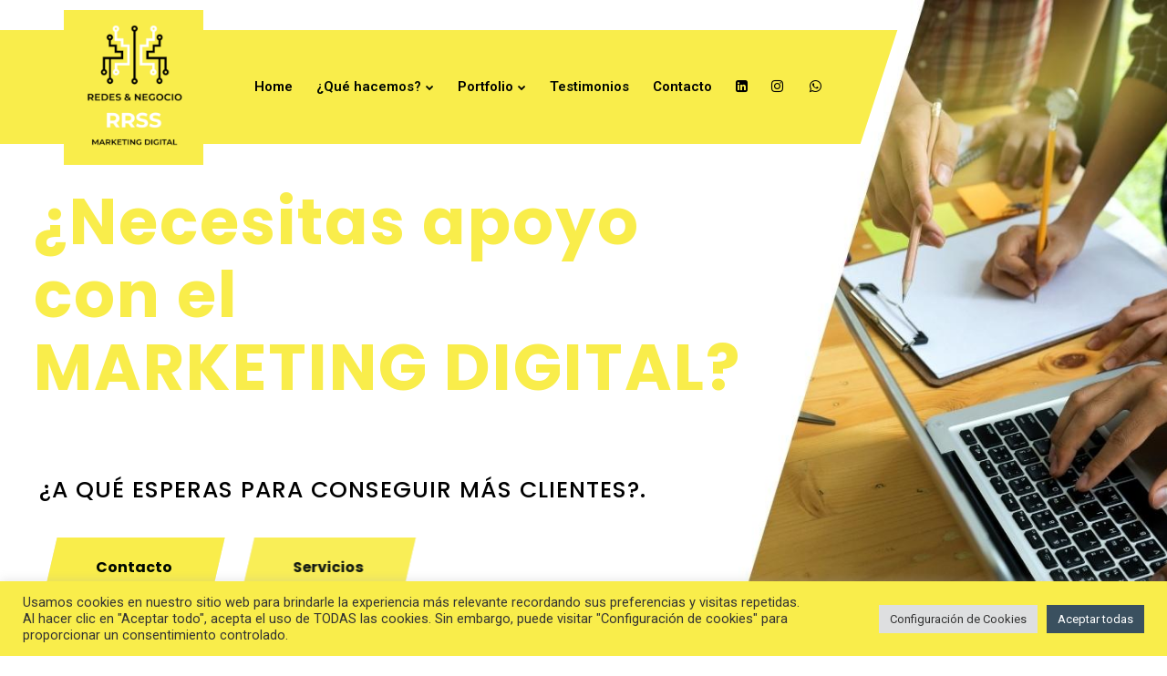

--- FILE ---
content_type: text/html; charset=UTF-8
request_url: https://redesynegocio.es/
body_size: 26173
content:
<!doctype html>
<html lang="es">
<head>
    <meta charset="UTF-8">
    <meta name="viewport" content="width=device-width, initial-scale=1">
    <link rel="profile" href="http://gmpg.org/xfn/11">
        <title>Redes&amp;Negocio &#8211; Marketing Digital</title>
<meta name='robots' content='max-image-preview:large' />
<link rel='dns-prefetch' href='//fonts.googleapis.com' />
<link rel="alternate" type="application/rss+xml" title="Redes&amp;Negocio &raquo; Feed" href="https://redesynegocio.es/feed/" />
<link rel="alternate" type="application/rss+xml" title="Redes&amp;Negocio &raquo; Feed de los comentarios" href="https://redesynegocio.es/comments/feed/" />
<link rel="alternate" title="oEmbed (JSON)" type="application/json+oembed" href="https://redesynegocio.es/wp-json/oembed/1.0/embed?url=https%3A%2F%2Fredesynegocio.es%2F" />
<link rel="alternate" title="oEmbed (XML)" type="text/xml+oembed" href="https://redesynegocio.es/wp-json/oembed/1.0/embed?url=https%3A%2F%2Fredesynegocio.es%2F&#038;format=xml" />
<style id='wp-img-auto-sizes-contain-inline-css' type='text/css'>
img:is([sizes=auto i],[sizes^="auto," i]){contain-intrinsic-size:3000px 1500px}
/*# sourceURL=wp-img-auto-sizes-contain-inline-css */
</style>
<style id='wp-emoji-styles-inline-css' type='text/css'>

	img.wp-smiley, img.emoji {
		display: inline !important;
		border: none !important;
		box-shadow: none !important;
		height: 1em !important;
		width: 1em !important;
		margin: 0 0.07em !important;
		vertical-align: -0.1em !important;
		background: none !important;
		padding: 0 !important;
	}
/*# sourceURL=wp-emoji-styles-inline-css */
</style>
<style id='wp-block-library-inline-css' type='text/css'>
:root{--wp-block-synced-color:#7a00df;--wp-block-synced-color--rgb:122,0,223;--wp-bound-block-color:var(--wp-block-synced-color);--wp-editor-canvas-background:#ddd;--wp-admin-theme-color:#007cba;--wp-admin-theme-color--rgb:0,124,186;--wp-admin-theme-color-darker-10:#006ba1;--wp-admin-theme-color-darker-10--rgb:0,107,160.5;--wp-admin-theme-color-darker-20:#005a87;--wp-admin-theme-color-darker-20--rgb:0,90,135;--wp-admin-border-width-focus:2px}@media (min-resolution:192dpi){:root{--wp-admin-border-width-focus:1.5px}}.wp-element-button{cursor:pointer}:root .has-very-light-gray-background-color{background-color:#eee}:root .has-very-dark-gray-background-color{background-color:#313131}:root .has-very-light-gray-color{color:#eee}:root .has-very-dark-gray-color{color:#313131}:root .has-vivid-green-cyan-to-vivid-cyan-blue-gradient-background{background:linear-gradient(135deg,#00d084,#0693e3)}:root .has-purple-crush-gradient-background{background:linear-gradient(135deg,#34e2e4,#4721fb 50%,#ab1dfe)}:root .has-hazy-dawn-gradient-background{background:linear-gradient(135deg,#faaca8,#dad0ec)}:root .has-subdued-olive-gradient-background{background:linear-gradient(135deg,#fafae1,#67a671)}:root .has-atomic-cream-gradient-background{background:linear-gradient(135deg,#fdd79a,#004a59)}:root .has-nightshade-gradient-background{background:linear-gradient(135deg,#330968,#31cdcf)}:root .has-midnight-gradient-background{background:linear-gradient(135deg,#020381,#2874fc)}:root{--wp--preset--font-size--normal:16px;--wp--preset--font-size--huge:42px}.has-regular-font-size{font-size:1em}.has-larger-font-size{font-size:2.625em}.has-normal-font-size{font-size:var(--wp--preset--font-size--normal)}.has-huge-font-size{font-size:var(--wp--preset--font-size--huge)}.has-text-align-center{text-align:center}.has-text-align-left{text-align:left}.has-text-align-right{text-align:right}.has-fit-text{white-space:nowrap!important}#end-resizable-editor-section{display:none}.aligncenter{clear:both}.items-justified-left{justify-content:flex-start}.items-justified-center{justify-content:center}.items-justified-right{justify-content:flex-end}.items-justified-space-between{justify-content:space-between}.screen-reader-text{border:0;clip-path:inset(50%);height:1px;margin:-1px;overflow:hidden;padding:0;position:absolute;width:1px;word-wrap:normal!important}.screen-reader-text:focus{background-color:#ddd;clip-path:none;color:#444;display:block;font-size:1em;height:auto;left:5px;line-height:normal;padding:15px 23px 14px;text-decoration:none;top:5px;width:auto;z-index:100000}html :where(.has-border-color){border-style:solid}html :where([style*=border-top-color]){border-top-style:solid}html :where([style*=border-right-color]){border-right-style:solid}html :where([style*=border-bottom-color]){border-bottom-style:solid}html :where([style*=border-left-color]){border-left-style:solid}html :where([style*=border-width]){border-style:solid}html :where([style*=border-top-width]){border-top-style:solid}html :where([style*=border-right-width]){border-right-style:solid}html :where([style*=border-bottom-width]){border-bottom-style:solid}html :where([style*=border-left-width]){border-left-style:solid}html :where(img[class*=wp-image-]){height:auto;max-width:100%}:where(figure){margin:0 0 1em}html :where(.is-position-sticky){--wp-admin--admin-bar--position-offset:var(--wp-admin--admin-bar--height,0px)}@media screen and (max-width:600px){html :where(.is-position-sticky){--wp-admin--admin-bar--position-offset:0px}}

/*# sourceURL=wp-block-library-inline-css */
</style><style id='global-styles-inline-css' type='text/css'>
:root{--wp--preset--aspect-ratio--square: 1;--wp--preset--aspect-ratio--4-3: 4/3;--wp--preset--aspect-ratio--3-4: 3/4;--wp--preset--aspect-ratio--3-2: 3/2;--wp--preset--aspect-ratio--2-3: 2/3;--wp--preset--aspect-ratio--16-9: 16/9;--wp--preset--aspect-ratio--9-16: 9/16;--wp--preset--color--black: #000000;--wp--preset--color--cyan-bluish-gray: #abb8c3;--wp--preset--color--white: #ffffff;--wp--preset--color--pale-pink: #f78da7;--wp--preset--color--vivid-red: #cf2e2e;--wp--preset--color--luminous-vivid-orange: #ff6900;--wp--preset--color--luminous-vivid-amber: #fcb900;--wp--preset--color--light-green-cyan: #7bdcb5;--wp--preset--color--vivid-green-cyan: #00d084;--wp--preset--color--pale-cyan-blue: #8ed1fc;--wp--preset--color--vivid-cyan-blue: #0693e3;--wp--preset--color--vivid-purple: #9b51e0;--wp--preset--gradient--vivid-cyan-blue-to-vivid-purple: linear-gradient(135deg,rgb(6,147,227) 0%,rgb(155,81,224) 100%);--wp--preset--gradient--light-green-cyan-to-vivid-green-cyan: linear-gradient(135deg,rgb(122,220,180) 0%,rgb(0,208,130) 100%);--wp--preset--gradient--luminous-vivid-amber-to-luminous-vivid-orange: linear-gradient(135deg,rgb(252,185,0) 0%,rgb(255,105,0) 100%);--wp--preset--gradient--luminous-vivid-orange-to-vivid-red: linear-gradient(135deg,rgb(255,105,0) 0%,rgb(207,46,46) 100%);--wp--preset--gradient--very-light-gray-to-cyan-bluish-gray: linear-gradient(135deg,rgb(238,238,238) 0%,rgb(169,184,195) 100%);--wp--preset--gradient--cool-to-warm-spectrum: linear-gradient(135deg,rgb(74,234,220) 0%,rgb(151,120,209) 20%,rgb(207,42,186) 40%,rgb(238,44,130) 60%,rgb(251,105,98) 80%,rgb(254,248,76) 100%);--wp--preset--gradient--blush-light-purple: linear-gradient(135deg,rgb(255,206,236) 0%,rgb(152,150,240) 100%);--wp--preset--gradient--blush-bordeaux: linear-gradient(135deg,rgb(254,205,165) 0%,rgb(254,45,45) 50%,rgb(107,0,62) 100%);--wp--preset--gradient--luminous-dusk: linear-gradient(135deg,rgb(255,203,112) 0%,rgb(199,81,192) 50%,rgb(65,88,208) 100%);--wp--preset--gradient--pale-ocean: linear-gradient(135deg,rgb(255,245,203) 0%,rgb(182,227,212) 50%,rgb(51,167,181) 100%);--wp--preset--gradient--electric-grass: linear-gradient(135deg,rgb(202,248,128) 0%,rgb(113,206,126) 100%);--wp--preset--gradient--midnight: linear-gradient(135deg,rgb(2,3,129) 0%,rgb(40,116,252) 100%);--wp--preset--font-size--small: 13px;--wp--preset--font-size--medium: 20px;--wp--preset--font-size--large: 36px;--wp--preset--font-size--x-large: 42px;--wp--preset--spacing--20: 0.44rem;--wp--preset--spacing--30: 0.67rem;--wp--preset--spacing--40: 1rem;--wp--preset--spacing--50: 1.5rem;--wp--preset--spacing--60: 2.25rem;--wp--preset--spacing--70: 3.38rem;--wp--preset--spacing--80: 5.06rem;--wp--preset--shadow--natural: 6px 6px 9px rgba(0, 0, 0, 0.2);--wp--preset--shadow--deep: 12px 12px 50px rgba(0, 0, 0, 0.4);--wp--preset--shadow--sharp: 6px 6px 0px rgba(0, 0, 0, 0.2);--wp--preset--shadow--outlined: 6px 6px 0px -3px rgb(255, 255, 255), 6px 6px rgb(0, 0, 0);--wp--preset--shadow--crisp: 6px 6px 0px rgb(0, 0, 0);}:where(.is-layout-flex){gap: 0.5em;}:where(.is-layout-grid){gap: 0.5em;}body .is-layout-flex{display: flex;}.is-layout-flex{flex-wrap: wrap;align-items: center;}.is-layout-flex > :is(*, div){margin: 0;}body .is-layout-grid{display: grid;}.is-layout-grid > :is(*, div){margin: 0;}:where(.wp-block-columns.is-layout-flex){gap: 2em;}:where(.wp-block-columns.is-layout-grid){gap: 2em;}:where(.wp-block-post-template.is-layout-flex){gap: 1.25em;}:where(.wp-block-post-template.is-layout-grid){gap: 1.25em;}.has-black-color{color: var(--wp--preset--color--black) !important;}.has-cyan-bluish-gray-color{color: var(--wp--preset--color--cyan-bluish-gray) !important;}.has-white-color{color: var(--wp--preset--color--white) !important;}.has-pale-pink-color{color: var(--wp--preset--color--pale-pink) !important;}.has-vivid-red-color{color: var(--wp--preset--color--vivid-red) !important;}.has-luminous-vivid-orange-color{color: var(--wp--preset--color--luminous-vivid-orange) !important;}.has-luminous-vivid-amber-color{color: var(--wp--preset--color--luminous-vivid-amber) !important;}.has-light-green-cyan-color{color: var(--wp--preset--color--light-green-cyan) !important;}.has-vivid-green-cyan-color{color: var(--wp--preset--color--vivid-green-cyan) !important;}.has-pale-cyan-blue-color{color: var(--wp--preset--color--pale-cyan-blue) !important;}.has-vivid-cyan-blue-color{color: var(--wp--preset--color--vivid-cyan-blue) !important;}.has-vivid-purple-color{color: var(--wp--preset--color--vivid-purple) !important;}.has-black-background-color{background-color: var(--wp--preset--color--black) !important;}.has-cyan-bluish-gray-background-color{background-color: var(--wp--preset--color--cyan-bluish-gray) !important;}.has-white-background-color{background-color: var(--wp--preset--color--white) !important;}.has-pale-pink-background-color{background-color: var(--wp--preset--color--pale-pink) !important;}.has-vivid-red-background-color{background-color: var(--wp--preset--color--vivid-red) !important;}.has-luminous-vivid-orange-background-color{background-color: var(--wp--preset--color--luminous-vivid-orange) !important;}.has-luminous-vivid-amber-background-color{background-color: var(--wp--preset--color--luminous-vivid-amber) !important;}.has-light-green-cyan-background-color{background-color: var(--wp--preset--color--light-green-cyan) !important;}.has-vivid-green-cyan-background-color{background-color: var(--wp--preset--color--vivid-green-cyan) !important;}.has-pale-cyan-blue-background-color{background-color: var(--wp--preset--color--pale-cyan-blue) !important;}.has-vivid-cyan-blue-background-color{background-color: var(--wp--preset--color--vivid-cyan-blue) !important;}.has-vivid-purple-background-color{background-color: var(--wp--preset--color--vivid-purple) !important;}.has-black-border-color{border-color: var(--wp--preset--color--black) !important;}.has-cyan-bluish-gray-border-color{border-color: var(--wp--preset--color--cyan-bluish-gray) !important;}.has-white-border-color{border-color: var(--wp--preset--color--white) !important;}.has-pale-pink-border-color{border-color: var(--wp--preset--color--pale-pink) !important;}.has-vivid-red-border-color{border-color: var(--wp--preset--color--vivid-red) !important;}.has-luminous-vivid-orange-border-color{border-color: var(--wp--preset--color--luminous-vivid-orange) !important;}.has-luminous-vivid-amber-border-color{border-color: var(--wp--preset--color--luminous-vivid-amber) !important;}.has-light-green-cyan-border-color{border-color: var(--wp--preset--color--light-green-cyan) !important;}.has-vivid-green-cyan-border-color{border-color: var(--wp--preset--color--vivid-green-cyan) !important;}.has-pale-cyan-blue-border-color{border-color: var(--wp--preset--color--pale-cyan-blue) !important;}.has-vivid-cyan-blue-border-color{border-color: var(--wp--preset--color--vivid-cyan-blue) !important;}.has-vivid-purple-border-color{border-color: var(--wp--preset--color--vivid-purple) !important;}.has-vivid-cyan-blue-to-vivid-purple-gradient-background{background: var(--wp--preset--gradient--vivid-cyan-blue-to-vivid-purple) !important;}.has-light-green-cyan-to-vivid-green-cyan-gradient-background{background: var(--wp--preset--gradient--light-green-cyan-to-vivid-green-cyan) !important;}.has-luminous-vivid-amber-to-luminous-vivid-orange-gradient-background{background: var(--wp--preset--gradient--luminous-vivid-amber-to-luminous-vivid-orange) !important;}.has-luminous-vivid-orange-to-vivid-red-gradient-background{background: var(--wp--preset--gradient--luminous-vivid-orange-to-vivid-red) !important;}.has-very-light-gray-to-cyan-bluish-gray-gradient-background{background: var(--wp--preset--gradient--very-light-gray-to-cyan-bluish-gray) !important;}.has-cool-to-warm-spectrum-gradient-background{background: var(--wp--preset--gradient--cool-to-warm-spectrum) !important;}.has-blush-light-purple-gradient-background{background: var(--wp--preset--gradient--blush-light-purple) !important;}.has-blush-bordeaux-gradient-background{background: var(--wp--preset--gradient--blush-bordeaux) !important;}.has-luminous-dusk-gradient-background{background: var(--wp--preset--gradient--luminous-dusk) !important;}.has-pale-ocean-gradient-background{background: var(--wp--preset--gradient--pale-ocean) !important;}.has-electric-grass-gradient-background{background: var(--wp--preset--gradient--electric-grass) !important;}.has-midnight-gradient-background{background: var(--wp--preset--gradient--midnight) !important;}.has-small-font-size{font-size: var(--wp--preset--font-size--small) !important;}.has-medium-font-size{font-size: var(--wp--preset--font-size--medium) !important;}.has-large-font-size{font-size: var(--wp--preset--font-size--large) !important;}.has-x-large-font-size{font-size: var(--wp--preset--font-size--x-large) !important;}
/*# sourceURL=global-styles-inline-css */
</style>

<style id='classic-theme-styles-inline-css' type='text/css'>
/*! This file is auto-generated */
.wp-block-button__link{color:#fff;background-color:#32373c;border-radius:9999px;box-shadow:none;text-decoration:none;padding:calc(.667em + 2px) calc(1.333em + 2px);font-size:1.125em}.wp-block-file__button{background:#32373c;color:#fff;text-decoration:none}
/*# sourceURL=/wp-includes/css/classic-themes.min.css */
</style>
<link rel='stylesheet' id='contact-form-7-css' href='https://redesynegocio.es/wp-content/plugins/contact-form-7/includes/css/styles.css?ver=6.1.4' type='text/css' media='all' />
<link rel='stylesheet' id='cookie-law-info-css' href='https://redesynegocio.es/wp-content/plugins/cookie-law-info/legacy/public/css/cookie-law-info-public.css?ver=3.3.9.1' type='text/css' media='all' />
<link rel='stylesheet' id='cookie-law-info-gdpr-css' href='https://redesynegocio.es/wp-content/plugins/cookie-law-info/legacy/public/css/cookie-law-info-gdpr.css?ver=3.3.9.1' type='text/css' media='all' />
<link rel='stylesheet' id='cms-plugin-stylesheet-css' href='https://redesynegocio.es/wp-content/plugins/ctcore/assets/css/cms-style.css?ver=6.9' type='text/css' media='all' />
<link rel='stylesheet' id='owl-carousel-css' href='https://redesynegocio.es/wp-content/plugins/ctcore/assets/css/owl.carousel.min.css?ver=6.9' type='text/css' media='all' />
<link rel='stylesheet' id='bootstrap-css' href='https://redesynegocio.es/wp-content/themes/nimmo/assets/css/bootstrap.min.css?ver=4.0.0' type='text/css' media='all' />
<link rel='stylesheet' id='font-awesome-css' href='https://redesynegocio.es/wp-content/themes/nimmo/assets/css/font-awesome.min.css?ver=4.7.0' type='text/css' media='all' />
<link rel='stylesheet' id='font-awesome-v5-css' href='https://redesynegocio.es/wp-content/themes/nimmo/assets/css/font-awesome5.min.css?ver=5.8.0' type='text/css' media='all' />
<link rel='stylesheet' id='font-material-icon-css' href='https://redesynegocio.es/wp-content/themes/nimmo/assets/css/material-design-iconic-font.min.css?ver=2.2.0' type='text/css' media='all' />
<link rel='stylesheet' id='flaticon-css' href='https://redesynegocio.es/wp-content/themes/nimmo/assets/css/flaticon.css?ver=1.0.0' type='text/css' media='all' />
<link rel='stylesheet' id='themify-icons-css' href='https://redesynegocio.es/wp-content/themes/nimmo/assets/css/themify-icons.css?ver=1.0.0' type='text/css' media='all' />
<link rel='stylesheet' id='font-etline-icon-css' href='https://redesynegocio.es/wp-content/themes/nimmo/assets/css/et-line.css?ver=1.0.0' type='text/css' media='all' />
<link rel='stylesheet' id='magnific-popup-css' href='https://redesynegocio.es/wp-content/themes/nimmo/assets/css/magnific-popup.css?ver=1.0.0' type='text/css' media='all' />
<link rel='stylesheet' id='nimmo-theme-css' href='https://redesynegocio.es/wp-content/themes/nimmo/assets/css/theme.css?ver=1.2.3' type='text/css' media='all' />
<style id='nimmo-theme-inline-css' type='text/css'>
#header-wrap.is-sticky #header-main.h-fixed, #header-wrap.is-sticky-offset #header-main.h-fixed { background-color: #f9ed4b !important; background-image: none !important; }        @media screen and (min-width: 992px) {
            #header-main.h-fixed .primary-menu > li > a, #header-main.h-fixed .hidden-sidebar-icon { color: #000800 !important; }#header-main.h-fixed .primary-menu > li > a:hover, #header-main.h-fixed .hidden-sidebar-icon:hover { color: #000800 !important; }#header-main.h-fixed .primary-menu > li > a.current, #header-main.h-fixed .primary-menu > li.current_page_item > a, #header-main.h-fixed .primary-menu > li.current-menu-item > a, #header-main.h-fixed .primary-menu > li.current_page_ancestor > a, #header-main.h-fixed .primary-menu > li.current-menu-ancestor > a { color: #000800 !important; }#header-wrap:not(.header-layout5) #header-main:not(.h-fixed) { background-color: #f9ed4b !important; background-image: none !important; }#header-wrap.header-layout5 #header-main .header-navigation::before, #header-wrap.header-layout5 #header-main .primary-menu > li .sub-menu { background-color: #f9ed4b !important; }        }
        @media screen and (min-width: 992px) {.primary-menu .sub-menu li a { color: #000000 !important; }}@media screen and (min-width: 992px) {.primary-menu .sub-menu li > a:hover { color: #000800 !important; }.primary-menu .sub-menu li > a:before { background-color: #000800 !important; }}@media screen and (min-width: 992px) {.primary-menu .sub-menu li.current_page_item > a, .primary-menu .sub-menu li.current-menu-item > a, .primary-menu .sub-menu li.current_page_ancestor > a, .primary-menu .sub-menu li.current-menu-ancestor > a, .primary-menu .sub-menu li.current-menu-parent > a { color: #000800 !important; }.primary-menu .sub-menu li.current_page_item > a:before, .primary-menu .sub-menu li.current-menu-item > a:before, .primary-menu .sub-menu li.current_page_ancestor > a:before, .primary-menu .sub-menu li.current-menu-ancestor > a:before, .primary-menu .sub-menu li.current-menu-parent > a:before { background-color: #000800 !important; }}
        #header-wrap .header-branding a img { max-height: 170px !important; }#header-wrap .header-main.h-fixed .header-branding a img { max-height: 150px !important; }        
        @media screen and (max-width: 1199px) {
        #header-wrap .header-branding a img { max-height: 100px !important; }        }
        @media screen and (max-width: 1199px) {body #header-wrap #header-main {
                    background-color: #f9ed4b !important;
                }}@media screen and (max-width: 1199px) {#main-menu-mobile .btn-nav-mobile::before, #main-menu-mobile .btn-nav-mobile::after, #main-menu-mobile .btn-nav-mobile span {
                    background-color: #000800 !important;
                }}@media screen and (max-width: 1199px) {.header-navigation .main-navigation {
                    background-color: #f9ed4b !important;
                }.primary-menu > li > a:hover, .primary-menu > li > a.current {
                    background-color: transparent;
                }}@media screen and (max-width: 1199px) {.primary-menu li a, .main-menu-toggle::before {
                    color: #000800 !important;
                }}        @media screen and (min-width: 992px) {
            .primary-menu > li > a, #header-main:not(.h-fixed) .hidden-sidebar-icon { color: #000000 !important; }.primary-menu > li > a:hover, #header-main:not(.h-fixed) .hidden-sidebar-icon:hover { color: #000800 !important; }body.home .primary-menu > li > a.current, .primary-menu > li.current_page_item > a, .primary-menu > li.current-menu-item > a, .primary-menu > li.current_page_ancestor > a, .primary-menu > li.current-menu-ancestor > a { color: #000800 !important; }#header-wrap #header-main .primary-menu > li > a::before, #header-wrap #header-main .line-menu:before { background-color: #000800 !important; }        } 
        #header-wrap.header-layout5 #header-main .primary-menu  li  a:before {
    content: &#039;&#039;;
    bottom: 0px;
    left: 0;
    height: 7px;
    background-color: #000800;
    background-image: -webkit-gradient(linear, left top, right top, from(#000800), to(#fcfcfc));
    background-image: -webkit-linear-gradient(left, #000800, #fcfcfc);
    background-image: -moz-linear-gradient(left, #000800, #fcfcfc);
    background-image: -ms-linear-gradient(left, #000800, #fcfcfc);
    background-image: -o-linear-gradient(left, #000800, #fcfcfc);
    background-image: linear-gradient(left, #000800, #fcfcfc);
    filter: progid:DXImageTransform.Microsoft.gradient(startColorStr=&#039;#000800&#039;, endColorStr=&#039;#fcfcfc&#039;, gradientType=&#039;1&#039;);
    position: absolute;
    -webkit-transition: all 300ms linear 0ms;
    -khtml-transition: all 300ms linear 0ms;
    -moz-transition: all 300ms linear 0ms;
    -ms-transition: all 300ms linear 0ms;
    -o-transition: all 300ms linear 0ms;
    transition: all 300ms linear 0ms;
    width: 0;
}

.btn.btn-gray1 {
    color: #000800;
}

.btn.btn-gray1:hover {
    color: #000800;
}




.btn.btn-gradient1:before, .btn.btn-gray1:before {
    
    left: 0;
    background-image: -webkit-linear-gradient(90deg, #f9ed4b 0%, #f9ed4b 50%, #f9ed4b);
    background-image: -moz-linear-gradient(90deg, #f9ed4b 0%, #f9ed4b 50%, #f9ed4b);
    background-image: -ms-linear-gradient(90deg, #f9ed4b 0%, #f9ed4b 50%, #f9ed4b);
    background-image: -o-linear-gradient(90deg, #f9ed4b 0%, #f9ed4b 50%, #f9ed4b);
    background-image: linear-gradient(90deg, #f9ed4b 0%, #f9ed4b 50%, #f9ed4b);
}	


.ct-heading .ct-heading-sub.style2 + .ct-heading-tag cite {
    background-image: -webkit-linear-gradient(left, #f9ed4b, #3a505f);
}


.ct-fancybox-layout4 .ct-fancybox-front {
    background-color: #f9ed4b;
    background-image: none;
    box-shadow: 0 7px 18px rgb(0 0 0 / 39%);
}
.ct-fancybox-layout4 .ct-fancybox-back {
    background-color: #000800;
    background-image: none;
}
.ct-fancybox-layout4 .ct-fancybox-back a {
    box-shadow: 0 6px 18px rgb(0 0 0 / 39%);
}

.ct-process-layout2 .ct-process-icon i {
    color: #000800;
}		

.ct-progress-layout1.style2 .ct-progress.progress .progress-bar span {
    background-color: #3a505f;
}		

 .ct-heading .ct-typingout-typed, .ct-heading h3.ct-heading-tag cite {
    background-image: -webkit-linear-gradient(left, #f9ed4b, #3a505f);
}

.ct-contact-info h3, .ct-contact-info ul li label  {
    color: #000800;
}


.ct-testimonial-carousel2 .ct-testimonial-item:hover {
    background-color: #3a505f;

}

.ct-testimonial-carousel2 .testimonial-featured {
box-shadow: 0 9px 10px rgb(4 3 4 / 41%);

}

.btn, .button {
     color: #000800;
}

.ct-carousel-portfolio1 .portfolio-title {
    color: #000800;
}		

.primary-menu .sub-menu {
    
    background: #f9ed4b;
}


element.style {
}
.ct-testimonial-carousel2 .testimonial-description {
    font-size: 16px;
    line-height: 32px;
    color: #3a505f;
    font-family: &#039;Poppins&#039;, sans-serif;
    margin-bottom: 23px;
    -webkit-transition: all 300ms linear 0ms;
    -khtml-transition: all 300ms linear 0ms;
    -moz-transition: all 300ms linear 0ms;
    -ms-transition: all 300ms linear 0ms;
    -o-transition: all 300ms linear 0ms;
    transition: all 300ms linear 0ms;
}
*, ::after, ::before {
    box-sizing: border-box;
}

.ct-testimonial-carousel2 .ct-testimonial-item {
    text-align: justify;
}
.ct-testimonial-carousel2 .testimonial-title, .testimonial-position {
    text-align: center;
}				

.no-one-page  {
 font-size: 0;   
}
/*# sourceURL=nimmo-theme-inline-css */
</style>
<link rel='stylesheet' id='nimmo-menu-css' href='https://redesynegocio.es/wp-content/themes/nimmo/assets/css/menu.css?ver=1.2.3' type='text/css' media='all' />
<link rel='stylesheet' id='nimmo-style-css' href='https://redesynegocio.es/wp-content/themes/nimmo/style.css?ver=6.9' type='text/css' media='all' />
<link rel='stylesheet' id='nimmo-google-fonts-css' href='https://fonts.googleapis.com/css?family=Heebo%3A300%2C400%2C500%2C600%2C700%7CRoboto%3A300%2C400%2C500%2C600%2C700%7CPoppins%3A300%2C400%2C500%2C600%2C700%7CPlayfair+Display%3A400%2C400i%2C700%2C700i%7COpen+Sans%3A400%2C500%2C600%2C700&#038;subset=latin%2Clatin-ext&#038;ver=6.9' type='text/css' media='all' />
<link rel='stylesheet' id='js_composer_front-css' href='https://redesynegocio.es/wp-content/plugins/js_composer/assets/css/js_composer.min.css?ver=6.8.0' type='text/css' media='all' />
<script type="text/javascript" src="https://redesynegocio.es/wp-includes/js/jquery/jquery.min.js?ver=3.7.1" id="jquery-core-js"></script>
<script type="text/javascript" src="https://redesynegocio.es/wp-includes/js/jquery/jquery-migrate.min.js?ver=3.4.1" id="jquery-migrate-js"></script>
<script type="text/javascript" id="cookie-law-info-js-extra">
/* <![CDATA[ */
var Cli_Data = {"nn_cookie_ids":[],"cookielist":[],"non_necessary_cookies":[],"ccpaEnabled":"","ccpaRegionBased":"","ccpaBarEnabled":"","strictlyEnabled":["necessary","obligatoire"],"ccpaType":"gdpr","js_blocking":"1","custom_integration":"","triggerDomRefresh":"","secure_cookies":""};
var cli_cookiebar_settings = {"animate_speed_hide":"500","animate_speed_show":"500","background":"#f9ed4b","border":"#b1a6a6c2","border_on":"","button_1_button_colour":"#61a229","button_1_button_hover":"#4e8221","button_1_link_colour":"#fff","button_1_as_button":"1","button_1_new_win":"","button_2_button_colour":"#333","button_2_button_hover":"#292929","button_2_link_colour":"#444","button_2_as_button":"","button_2_hidebar":"","button_3_button_colour":"#dedfe0","button_3_button_hover":"#b2b2b3","button_3_link_colour":"#333333","button_3_as_button":"1","button_3_new_win":"","button_4_button_colour":"#dedfe0","button_4_button_hover":"#b2b2b3","button_4_link_colour":"#333333","button_4_as_button":"1","button_7_button_colour":"#3a505f","button_7_button_hover":"#2e404c","button_7_link_colour":"#fff","button_7_as_button":"1","button_7_new_win":"","font_family":"inherit","header_fix":"","notify_animate_hide":"1","notify_animate_show":"","notify_div_id":"#cookie-law-info-bar","notify_position_horizontal":"right","notify_position_vertical":"bottom","scroll_close":"","scroll_close_reload":"","accept_close_reload":"","reject_close_reload":"","showagain_tab":"","showagain_background":"#fff","showagain_border":"#000","showagain_div_id":"#cookie-law-info-again","showagain_x_position":"100px","text":"#333333","show_once_yn":"","show_once":"10000","logging_on":"","as_popup":"","popup_overlay":"1","bar_heading_text":"","cookie_bar_as":"banner","popup_showagain_position":"bottom-right","widget_position":"left"};
var log_object = {"ajax_url":"https://redesynegocio.es/wp-admin/admin-ajax.php"};
//# sourceURL=cookie-law-info-js-extra
/* ]]> */
</script>
<script type="text/javascript" src="https://redesynegocio.es/wp-content/plugins/cookie-law-info/legacy/public/js/cookie-law-info-public.js?ver=3.3.9.1" id="cookie-law-info-js"></script>
<link rel="https://api.w.org/" href="https://redesynegocio.es/wp-json/" /><link rel="alternate" title="JSON" type="application/json" href="https://redesynegocio.es/wp-json/wp/v2/pages/697" /><link rel="EditURI" type="application/rsd+xml" title="RSD" href="https://redesynegocio.es/xmlrpc.php?rsd" />
<meta name="generator" content="WordPress 6.9" />
<link rel="canonical" href="https://redesynegocio.es/" />
<link rel='shortlink' href='https://redesynegocio.es/' />
<meta name="generator" content="Redux 4.5.10" /><meta name="generator" content="Powered by WPBakery Page Builder - drag and drop page builder for WordPress."/>
<meta name="generator" content="Powered by Slider Revolution 6.5.14 - responsive, Mobile-Friendly Slider Plugin for WordPress with comfortable drag and drop interface." />
<link rel="icon" href="https://redesynegocio.es/wp-content/uploads/2022/02/cropped-cropped-Favicon-Redes-y-Negocio-2-32x32.png" sizes="32x32" />
<link rel="icon" href="https://redesynegocio.es/wp-content/uploads/2022/02/cropped-cropped-Favicon-Redes-y-Negocio-2-192x192.png" sizes="192x192" />
<link rel="apple-touch-icon" href="https://redesynegocio.es/wp-content/uploads/2022/02/cropped-cropped-Favicon-Redes-y-Negocio-2-180x180.png" />
<meta name="msapplication-TileImage" content="https://redesynegocio.es/wp-content/uploads/2022/02/cropped-cropped-Favicon-Redes-y-Negocio-2-270x270.png" />
<script>function setREVStartSize(e){
			//window.requestAnimationFrame(function() {
				window.RSIW = window.RSIW===undefined ? window.innerWidth : window.RSIW;
				window.RSIH = window.RSIH===undefined ? window.innerHeight : window.RSIH;
				try {
					var pw = document.getElementById(e.c).parentNode.offsetWidth,
						newh;
					pw = pw===0 || isNaN(pw) ? window.RSIW : pw;
					e.tabw = e.tabw===undefined ? 0 : parseInt(e.tabw);
					e.thumbw = e.thumbw===undefined ? 0 : parseInt(e.thumbw);
					e.tabh = e.tabh===undefined ? 0 : parseInt(e.tabh);
					e.thumbh = e.thumbh===undefined ? 0 : parseInt(e.thumbh);
					e.tabhide = e.tabhide===undefined ? 0 : parseInt(e.tabhide);
					e.thumbhide = e.thumbhide===undefined ? 0 : parseInt(e.thumbhide);
					e.mh = e.mh===undefined || e.mh=="" || e.mh==="auto" ? 0 : parseInt(e.mh,0);
					if(e.layout==="fullscreen" || e.l==="fullscreen")
						newh = Math.max(e.mh,window.RSIH);
					else{
						e.gw = Array.isArray(e.gw) ? e.gw : [e.gw];
						for (var i in e.rl) if (e.gw[i]===undefined || e.gw[i]===0) e.gw[i] = e.gw[i-1];
						e.gh = e.el===undefined || e.el==="" || (Array.isArray(e.el) && e.el.length==0)? e.gh : e.el;
						e.gh = Array.isArray(e.gh) ? e.gh : [e.gh];
						for (var i in e.rl) if (e.gh[i]===undefined || e.gh[i]===0) e.gh[i] = e.gh[i-1];
											
						var nl = new Array(e.rl.length),
							ix = 0,
							sl;
						e.tabw = e.tabhide>=pw ? 0 : e.tabw;
						e.thumbw = e.thumbhide>=pw ? 0 : e.thumbw;
						e.tabh = e.tabhide>=pw ? 0 : e.tabh;
						e.thumbh = e.thumbhide>=pw ? 0 : e.thumbh;
						for (var i in e.rl) nl[i] = e.rl[i]<window.RSIW ? 0 : e.rl[i];
						sl = nl[0];
						for (var i in nl) if (sl>nl[i] && nl[i]>0) { sl = nl[i]; ix=i;}
						var m = pw>(e.gw[ix]+e.tabw+e.thumbw) ? 1 : (pw-(e.tabw+e.thumbw)) / (e.gw[ix]);
						newh =  (e.gh[ix] * m) + (e.tabh + e.thumbh);
					}
					var el = document.getElementById(e.c);
					if (el!==null && el) el.style.height = newh+"px";
					el = document.getElementById(e.c+"_wrapper");
					if (el!==null && el) {
						el.style.height = newh+"px";
						el.style.display = "block";
					}
				} catch(e){
					console.log("Failure at Presize of Slider:" + e)
				}
			//});
		  };</script>
<style id="cms_theme_options-dynamic-css" title="dynamic-css" class="redux-options-output">#pagetitle{background-image:url('https://redesynegocio.es/wp-content/uploads/2019/10/bg-page-title.jpg');}body .site-footer .top-footer{background-color:#f9ed4b;}body .site-footer .bottom-footer{background-color:#f9ed4b;}a{color:#0674fd;}a:hover{color:#00d0f9;}a:active{color:#00d0f9;}body{font-family:'Arial Black', Gadget, sans-serif;font-weight:normal;font-style:normal;}</style><style id="cms-page-dynamic-css" data-type="redux-output-css">body #content{padding-top:0px;padding-bottom:0px;}</style><style type="text/css" data-type="vc_custom-css">.ct-heading-tag cite {
    padding-right: 10px;
}</style><style type="text/css" data-type="vc_shortcodes-custom-css">.vc_custom_1569550172639{padding-top: 130px !important;padding-bottom: 80px !important;}.vc_custom_1645769808240{background-color: #000000 !important;}.vc_custom_1569483368476{padding-top: 102px !important;}.vc_custom_1569486242111{padding-top: 50px !important;}.vc_custom_1569486247627{padding-top: 50px !important;}.vc_custom_1569486252842{padding-top: 50px !important;}.vc_custom_1569809472274{padding-top: 0px !important;}.vc_custom_1569809477300{padding-top: 55px !important;padding-left: 50px !important;}.vc_custom_1569550796316{padding-top: 101px !important;}.vc_custom_1646048332380{padding-top: 101px !important;}.vc_custom_1569570987446{padding-top: 70px !important;padding-right: 80px !important;padding-bottom: 72px !important;padding-left: 80px !important;}.vc_custom_1569574443254{padding-top: 31px !important;padding-bottom: 55px !important;}.vc_custom_1645769772932{padding-top: 0px !important;padding-right: 0px !important;}.vc_custom_1644783792387{padding-top: 0px !important;padding-left: 90px !important;}.vc_custom_1645768909506{margin-bottom: 0px !important;}.vc_custom_1645770660919{margin-bottom: 30px !important;}</style><noscript><style> .wpb_animate_when_almost_visible { opacity: 1; }</style></noscript><link rel='stylesheet' id='redux-custom-fonts-css' href='//redesynegocio.es/wp-content/uploads/redux/custom-fonts/fonts.css?ver=1674171917' type='text/css' media='all' />
<link rel='stylesheet' id='vc_animate-css-css' href='https://redesynegocio.es/wp-content/plugins/js_composer/assets/lib/bower/animate-css/animate.min.css?ver=6.8.0' type='text/css' media='all' />
<link rel='stylesheet' id='progressbar-css' href='https://redesynegocio.es/wp-content/themes/nimmo/assets/css/progressbar.min.css?ver=0.7.1' type='text/css' media='all' />
<link rel='stylesheet' id='cookie-law-info-table-css' href='https://redesynegocio.es/wp-content/plugins/cookie-law-info/legacy/public/css/cookie-law-info-table.css?ver=3.3.9.1' type='text/css' media='all' />
<link rel='stylesheet' id='rs-plugin-settings-css' href='https://redesynegocio.es/wp-content/plugins/revslider/public/assets/css/rs6.css?ver=6.5.14' type='text/css' media='all' />
<style id='rs-plugin-settings-inline-css' type='text/css'>
#rs-demo-id {}
/*# sourceURL=rs-plugin-settings-inline-css */
</style>
</head>

<body class="home wp-singular page-template-default page page-id-697 wp-custom-logo wp-theme-nimmo  reduxon body-default-font heading-default-font visual-composer header-sticky content-light  site-h5 wpb-js-composer js-comp-ver-6.8.0 vc_responsive">
        <div id="page" class="site">
                <div id="ct-loadding" class="ct-loader style3">
                                <div class="ct-spinner3">
                      <div class="double-bounce1"></div>
                      <div class="double-bounce2"></div>
                    </div>
                            </div>
    <header id="masthead">
    <div id="header-wrap" class="header-layout5 is-sticky">
        <div id="header-main" class="header-main">
            <div class="container">
                <div class="row">
                    <div class="header-branding">
                        <a class="logo-light" href="https://redesynegocio.es/" title="Redes&amp;Negocio" rel="home"><img src="https://redesynegocio.es/wp-content/uploads/2022/05/Logo-redes-y-negocio_2.png" alt="Redes&amp;Negocio"/></a><a class="logo-dark" href="https://redesynegocio.es/" title="Redes&amp;Negocio" rel="home"><img src="https://redesynegocio.es/wp-content/uploads/2022/05/Logo-redes-y-negocio_2.png" alt="Redes&amp;Negocio"/></a><a class="logo-sticky" href="https://redesynegocio.es/" title="Redes&amp;Negocio" rel="home"><img src="https://redesynegocio.es/wp-content/uploads/2022/05/Logo-redes-y-negocio_2.png" alt="Redes&amp;Negocio"/></a><a class="logo-mobile" href="https://redesynegocio.es/" title="Redes&amp;Negocio" rel="home"><img src="https://redesynegocio.es/wp-content/uploads/2022/05/Logo-redes-y-negocio_2.png" alt="Redes&amp;Negocio"/></a>                    </div>
                    <div class="header-navigation">
                        <nav class="main-navigation">
                            <div class="main-navigation-inner">
                                <div class="menu-mobile-close"><i class="zmdi zmdi-close"></i></div>
                                <ul id="mastmenu" class="primary-menu clearfix"><li id="menu-item-1568" class="menu-item menu-item-type-custom menu-item-object-custom current-menu-item current_page_item menu-item-1568"><a href="/" aria-current="page" class="item-one-page">Home<span class="line-menu"></span></a></li>
<li id="menu-item-1569" class="menu-item menu-item-type-custom menu-item-object-custom current-menu-item current_page_item menu-item-home current-menu-ancestor current-menu-parent menu-item-has-children menu-item-1569"><a href="https://redesynegocio.es/#services" aria-current="page" class="item-one-page">¿Qué hacemos?<span class="line-menu"></span></a>
<ul class="sub-menu">
	<li id="menu-item-1570" class="menu-item menu-item-type-custom menu-item-object-custom current-menu-item current_page_item menu-item-home menu-item-1570"><a href="https://redesynegocio.es/#services" aria-current="page" class="item-one-page">Redes Sociales<span class="line-menu"></span></a></li>
	<li id="menu-item-2102" class="menu-item menu-item-type-custom menu-item-object-custom current-menu-item current_page_item menu-item-home menu-item-2102"><a href="https://redesynegocio.es/#services" aria-current="page" class="no-one-page">Web<span class="line-menu"></span></a></li>
	<li id="menu-item-1572" class="menu-item menu-item-type-custom menu-item-object-custom current-menu-item current_page_item menu-item-home menu-item-1572"><a href="https://redesynegocio.es/#services" aria-current="page" class="item-one-page">Marketing Digital<span class="line-menu"></span></a></li>
	<li id="menu-item-1573" class="menu-item menu-item-type-custom menu-item-object-custom current-menu-item current_page_item menu-item-home menu-item-1573"><a href="https://redesynegocio.es/#services" aria-current="page" class="item-one-page">Negocio<span class="line-menu"></span></a></li>
</ul>
</li>
<li id="menu-item-1692" class="menu-item menu-item-type-custom menu-item-object-custom menu-item-has-children menu-item-1692"><a href="https://demo.casethemes.net/nimmo/#portfolio" class="item-one-page">Portfolio<span class="line-menu"></span></a>
<ul class="sub-menu">
	<li id="menu-item-1774" class="menu-item menu-item-type-post_type menu-item-object-portfolio menu-item-1774"><a href="https://redesynegocio.es/portfolio/rrss/" class="no-one-page">Redes Sociales<span class="line-menu"></span></a></li>
	<li id="menu-item-2103" class="menu-item menu-item-type-post_type menu-item-object-portfolio menu-item-2103"><a href="https://redesynegocio.es/portfolio/copy-web/" class="no-one-page">Copy Web<span class="line-menu"></span></a></li>
</ul>
</li>
<li id="menu-item-1833" class="menu-item menu-item-type-custom menu-item-object-custom current-menu-item current_page_item menu-item-home menu-item-1833"><a href="https://redesynegocio.es/#testimonial" aria-current="page" class="no-one-page">Testimonios<span class="line-menu"></span></a></li>
<li id="menu-item-1574" class="menu-item menu-item-type-custom menu-item-object-custom current-menu-item current_page_item menu-item-home menu-item-1574"><a href="https://redesynegocio.es/#Contacto" aria-current="page" class="item-one-page">Contacto<span class="line-menu"></span></a></li>
<li id="menu-item-2138" class="menu-item menu-item-type-custom menu-item-object-custom menu-item-2138"><a href="https://www.linkedin.com/company/redesynegocio/" class="no-one-page"><span class="link-icon left-icon"><i class="fa fa-linkedin"></i></span>‎<span class="line-menu"></span></a></li>
<li id="menu-item-2139" class="menu-item menu-item-type-custom menu-item-object-custom menu-item-2139"><a href="https://www.instagram.com/redesynegocio/" class="no-one-page"><span class="link-icon left-icon"><i class="fa fa-instagram"></i></span> <span class="line-menu"></span></a></li>
<li id="menu-item-2130" class="menu-item menu-item-type-custom menu-item-object-custom menu-item-2130"><a href="https://api.whatsapp.com/send?phone=34629153089" class="no-one-page"><span class="link-icon left-icon"><i class="fa fa-whatsapp"></i></span>­<span class="line-menu"></span></a></li>
</ul>                                                            </div>
                        </nav>
                                                                    </div>
                    <div class="menu-mobile-overlay"></div>
                </div>
            </div>
            <div id="main-menu-mobile">
                <span class="btn-nav-mobile open-menu">
                    <span></span>
                </span>
            </div>
        </div>
    </div>
</header>        <div id="content" class="site-content">
        	<div class="content-inner">
    <div class="container content-container">
        <div class="row content-row">
            <div id="primary"  class="content-area content-full-width col-12">
                <main id="main" class="site-main">
                    
<article id="post-697" class="post-697 page type-page status-publish hentry">
    <div class="entry-content clearfix">
        <div id="section-home" class="vc_row wpb_row vc_row-fluid bg-image-ps-inherit"><div class="wpb_column vc_column_container vc_col-sm-12"><div class="vc_column-inner"><div class="wpb_wrapper">
			<!-- START Home 5 REVOLUTION SLIDER 6.5.14 --><p class="rs-p-wp-fix"></p>
			<rs-module-wrap id="rev_slider_1_1_wrapper" data-source="gallery" style="visibility:hidden;background:transparent;padding:0;margin:0px auto;margin-top:0;margin-bottom:0;">
				<rs-module id="rev_slider_1_1" style="" data-version="6.5.14">
					<rs-slides>
						<rs-slide style="position: absolute;" data-key="rs-1" data-title="Slide" data-in="o:0;" data-out="a:false;">
							<img decoding="async" src="//redesynegocio.es/wp-content/plugins/revslider/public/assets/assets/dummy.png" alt="Slide" title="Home" class="rev-slidebg tp-rs-img rs-lazyload" data-lazyload="//redesynegocio.es/wp-content/plugins/revslider/public/assets/assets/transparent.png" data-bg="c:#ffffff;" data-no-retina>
<!--
							--><rs-group
								id="slider-1-slide-1-layer-0" 
								data-type="group"
								data-xy="xo:30px;y:m;yo:-26px,0,0,0;"
								data-text="w:normal;s:20,16,12,7;l:0,20,15,9;"
								data-dim="w:775px,800px,800px,800px;h:475px,444px,324px,394px;"
								data-rsp_bd="off"
								data-frame_0="o:1;"
								data-frame_999="o:0;st:w;sR:8700;sA:9000;"
								style="z-index:13;"
							><!--
								--><rs-layer
									id="slider-1-slide-1-layer-1" 
									data-type="text"
									data-color="#f9ed4b"
									data-xy="xo:-18px;yo:23px;"
									data-text="w:normal;s:70,60,40,30;l:80,70,50,40;ls:2px;fw:700;"
									data-dim="w:833px;"
									data-rsp_o="off"
									data-rsp_bd="off"
									data-frame_0="x:50;"
									data-frame_1="st:900;sp:800;sR:900;"
									data-frame_999="o:0;st:w;sR:7300;"
									style="z-index:9;font-family:'Poppins';"
								>¿Necesitas apoyo <br />
con el <br />
MARKETING DIGITAL?<br />
<cite class="ft-display text-gradient2"> 
								</rs-layer><!--

								--><a
									id="slider-1-slide-1-layer-2" 
									class="rs-layer"
									href="#Contacto" target="_self" rel="nofollow"
									data-type="text"
									data-color="#000000"
									data-xy="y:b;yo:0,0,0,90px;"
									data-text="w:normal;s:20,16,12,7;l:25,20,15,9;"
									data-rsp_o="off"
									data-rsp_bd="off"
									data-frame_0="x:50;"
									data-frame_1="st:1300;sp:800;sR:1300;"
									data-frame_999="o:0;st:w;sR:6900;"
									style="z-index:11;font-family:'Roboto';"
								><span class="btn btn-gray1">Contacto</span> 
								</a><!--

								--><a
									id="slider-1-slide-1-layer-3" 
									class="rs-layer"
									href="#services" target="_self" rel="nofollow"
									data-type="text"
									data-color="#000000"
									data-xy="xo:213px,213px,213px,0;y:b;"
									data-text="w:normal;s:20,16,12,7;l:25,20,15,9;"
									data-rsp_o="off"
									data-rsp_bd="off"
									data-frame_0="x:50;"
									data-frame_1="st:1500;sp:800;sR:1500;"
									data-frame_999="o:0;st:w;sR:6700;"
									style="z-index:12;font-family:'Roboto';"
								><span class="btn btn-gray1">Servicios</span> 
								</a><!--

								--><rs-layer
									id="slider-1-slide-1-layer-4" 
									data-type="text"
									data-color="#000000"
									data-xy="xo:-12px;yo:338px,259px,160px,136px;"
									data-text="w:normal;s:25,18,16,13;l:38,32,28,24;ls:1px;fw:500;"
									data-rsp_o="off"
									data-rsp_bd="off"
									data-frame_0="x:50;"
									data-frame_1="st:1100;sp:800;sR:1100;"
									data-frame_999="o:0;st:w;sR:7100;"
									style="z-index:10;font-family:'Poppins';"
								>¿A QUÉ ESPERAS PARA CONSEGUIR MÁS CLIENTES?. 
								</rs-layer><!--
							--></rs-group><!--

							--><rs-layer
								id="slider-1-slide-1-layer-5" 
								data-type="image"
								data-xy="x:r;xo:-317px,-345px,-745px,-745px;"
								data-text="w:normal;s:20,16,12,7;l:0,20,15,9;"
								data-dim="w:805px,889px,889px,889px;h:810px,895px,895px,895px;"
								data-vbility="t,t,t,f"
								data-rsp_bd="off"
								data-frame_999="o:0;st:w;sR:8700;"
								style="z-index:8;"
							><img fetchpriority="high" decoding="async" src="//redesynegocio.es/wp-content/plugins/revslider/public/assets/assets/dummy.png" alt="" class="tp-rs-img rs-lazyload" width="889" height="895" data-lazyload="//redesynegocio.es/wp-content/uploads/2022/02/Bloque-1-RedesNegocio.jpg" data-no-retina> 
							</rs-layer><!--
-->						</rs-slide>
					</rs-slides>
				</rs-module>
				<script>
					setREVStartSize({c: 'rev_slider_1_1',rl:[1240,1024,778,480],el:[890,890,680,540],gw:[1230,1024,778,480],gh:[890,890,680,540],type:'standard',justify:'',layout:'fullwidth',mh:"0"});if (window.RS_MODULES!==undefined && window.RS_MODULES.modules!==undefined && window.RS_MODULES.modules["revslider11"]!==undefined) {window.RS_MODULES.modules["revslider11"].once = false;window.revapi1 = undefined;if (window.RS_MODULES.checkMinimal!==undefined) window.RS_MODULES.checkMinimal()}
				</script>
			</rs-module-wrap>
			<!-- END REVOLUTION SLIDER -->
</div></div></div></div><div id="services" data-vc-full-width="true" data-vc-full-width-init="false" class="vc_row wpb_row vc_row-fluid row-visible bg-image-ps-inherit"><div class="wpb_column vc_column_container vc_col-sm-12"><div class="vc_column-inner vc_custom_1569483368476"><div class="wpb_wrapper">
<div id="ct-image-section" class="ct-image-section el-parallax slide-based  hidde-sm  " style="top:102px;left:-100px;" data-speed="5" data-move="40">
	<img decoding="async" width="410" height="410" src="https://redesynegocio.es/wp-content/uploads/2022/02/Diseño-sin-título-47-1.png" class="attachment-full" alt="" title="Diseño sin título (47)" /></div><div id="ct-heading" class="ct-heading align-center align-center-md align-center-sm align-center-xs ">
    
    
                    <div class="ct-heading-sub sub- style2" >
            <span ></span>
            Servicios                    </div>
        <h3 class="ct-heading-tag typing-style1" style="color:#000000;font-weight:700; ">
                                    Somos tu agencia<br />
de marketing <cite>digital</cite>                                        </h3>
            <div class="h-gap"><i style="background-color:#f9ed4b" ></i></div>
        </div><div class="vc_row wpb_row vc_inner vc_row-fluid"><div class="wpb_column vc_column_container vc_col-sm-4 wpb_animate_when_almost_visible wpb_fadeIn fadeIn"><div class="vc_column-inner vc_custom_1569486242111"><div class="wpb_wrapper"><div class="ct-fancybox-layout4  ">
    <div class="ct-fancybox-front">
        <div class="ct-fancybox-inner">
                                                <div class="ct-fancybox-icon">
                        <i class="flaticon-objective" style="color:#000800;"></i>
                    </div>
                                                        <h3 class="ct-fancybox-title" style="color:#000800;">
                    Redes Sociales                </h3>
                                        <div class="ct-fancybox-desc" style="color:#000800;">
                    Que lleguen a tus clientes. Que te representen                </div>
                    </div>
    </div>
    <div class="ct-fancybox-back">
                    <div class="ct-fancybox-image bg-image" style="background-image: url(https://redesynegocio.es/wp-content/uploads/2022/02/Web-5.jpg);"></div>
                            <a class="ct-fancybox-link" href="#" target="_self">+</a>
            </div>
</div></div></div></div><div class="wpb_column vc_column_container vc_col-sm-4 wpb_animate_when_almost_visible wpb_fadeIn fadeIn"><div class="vc_column-inner vc_custom_1569486247627"><div class="wpb_wrapper"><div class="ct-fancybox-layout4  ">
    <div class="ct-fancybox-front">
        <div class="ct-fancybox-inner">
                                                <div class="ct-fancybox-icon">
                        <i class="flaticon-gear" style="color:#000800;"></i>
                    </div>
                                                        <h3 class="ct-fancybox-title" style="color:#000800;">
                    Web                </h3>
                                        <div class="ct-fancybox-desc" style="color:#000800;">
                    Para convertir las visitas en clientes                </div>
                    </div>
    </div>
    <div class="ct-fancybox-back">
                    <div class="ct-fancybox-image bg-image" style="background-image: url(https://redesynegocio.es/wp-content/uploads/2022/02/Web.jpg);"></div>
                            <a class="ct-fancybox-link" href="#" target="_self">+</a>
            </div>
</div></div></div></div><div class="wpb_column vc_column_container vc_col-sm-4 wpb_animate_when_almost_visible wpb_fadeIn fadeIn"><div class="vc_column-inner vc_custom_1569486252842"><div class="wpb_wrapper"><div class="ct-fancybox-layout4  ">
    <div class="ct-fancybox-front">
        <div class="ct-fancybox-inner">
                                                <div class="ct-fancybox-icon">
                        <i class="flaticon-responsive" style="color:#000800;"></i>
                    </div>
                                                        <h3 class="ct-fancybox-title" style="color:#000800;">
                    Marketing Digital                </h3>
                                        <div class="ct-fancybox-desc" style="color:#000800;">
                    Utiliza una buena estrategia para conseguir más clientes                </div>
                    </div>
    </div>
    <div class="ct-fancybox-back">
                    <div class="ct-fancybox-image bg-image" style="background-image: url(https://redesynegocio.es/wp-content/uploads/2022/02/Web-2.jpg);"></div>
                            <a class="ct-fancybox-link" href="#" target="_self">+</a>
            </div>
</div></div></div></div></div></div></div></div></div><div class="vc_row-full-width vc_clearfix"></div><div id="about" data-vc-full-width="true" data-vc-full-width-init="false" class="vc_row wpb_row vc_row-fluid vc_custom_1569550172639 bg-image-ps-inherit"><div class="wpb_column vc_column_container vc_col-sm-6"><div class="vc_column-inner vc_custom_1569809472274"><div class="wpb_wrapper">
<div id="ct-single-image" class="ct-single-image   text-center img-style1    wpb_animate_when_almost_visible wpb_fadeInLeft fadeInLeft" >
	    		<img decoding="async" width="545" height="604" src="https://redesynegocio.es/wp-content/uploads/2022/02/Bloque-2-545-×-604-.png" class="attachment-full" alt="" title="Bloque 2 545 × 604 " />	</div>
<div id="ct-image-section-2" class="ct-image-section  slide-based  hidde-sm  " style="right:-120px;bottom:0px;left:-30px;" >
	<img loading="lazy" decoding="async" width="2170" height="835" src="https://redesynegocio.es/wp-content/uploads/2022/02/section-image-02.png" class="attachment-full" alt="" title="section-image-02" /></div></div></div></div><div class="wpb_column vc_column_container vc_col-sm-6 rm-padding-lg"><div class="vc_column-inner vc_custom_1569809477300"><div class="wpb_wrapper"><div id="ct-heading-2" class="ct-heading align-left align-left-md align-left-sm align-left-xs ">
    
    
                    <div class="ct-heading-sub sub- style2" >
            <span ></span>
            Cómo                    </div>
        <h3 class="ct-heading-tag typing-style1" style="color:#000000;font-weight:700; ">
                                    Te ayudamos a conseguir + clientes<br />
gracias a                                    <span class="ct-typingout-typed" data-period="2000" data-type='[ &quot;las rrss&quot;, &quot;web&quot;, &quot;marketing digital&quot; ]'>
                        <span class="ct-typingout-animation"></span>
                    </span>
                                        </h3>
            <div class="h-gap"><i style="background-color:#f9ed4b" ></i></div>
        </div><div id="ct-text-block-69704e55aa075" class="ct-text-block1   text-left ft-heading " style="color:#3a505f;font-size:16px;line-height:30px;">
    <div class="ct-inline-css"  data-css="
                ">
    </div>
    <p>Si tu empresa no tiene presencia online, tu competencia se va a llevar a tus posibles clientes. Porque…</p>
<p style="text-align: center;">𝗹𝗮 𝗲𝗺𝗽𝗿𝗲𝘀𝗮 𝗾𝘂𝗲 𝗻𝗼 𝘁𝗶𝗲𝗻𝗲 𝗽𝗿𝗲𝘀𝗲𝗻𝗰𝗶𝗮 𝗼𝗻-𝗹𝗶𝗻𝗲, 𝗻𝗼 𝗲𝘅𝗶𝘀𝘁𝗲!</p>
<p>
</div><div class="vc_empty_space"   style="height: 31px"><span class="vc_empty_space_inner"></span></div>    <div id="ct-progress" class="ct-progress-layout1 style2 ">
                    <div class="ct-progress-item">
                                    <h3 class="ct-progress-title">
                        RRSS                    </h3>
                                <div class="ct-progress progress">
                    <div class="progress-bar custom" role="progressbar" data-valuetransitiongoal="70" style="background-color: #f9ed4b;">
                        <span>
                            70%                        </span>
                    </div>
                </div>
            </div>
                    <div class="ct-progress-item">
                                    <h3 class="ct-progress-title">
                        WEB                    </h3>
                                <div class="ct-progress progress">
                    <div class="progress-bar custom" role="progressbar" data-valuetransitiongoal="80" style="background-color: #f9ed4b;">
                        <span>
                            80%                        </span>
                    </div>
                </div>
            </div>
                    <div class="ct-progress-item">
                                    <h3 class="ct-progress-title">
                        Marketing Digital                    </h3>
                                <div class="ct-progress progress">
                    <div class="progress-bar custom" role="progressbar" data-valuetransitiongoal="65" style="background-color: #f9ed4b;">
                        <span>
                            65%                        </span>
                    </div>
                </div>
            </div>
            </div>
</div></div></div></div><div class="vc_row-full-width vc_clearfix"></div><div class="vc_row wpb_row vc_row-fluid bg-image-ps-inherit"><div class="wpb_column vc_column_container vc_col-sm-12"><div class="vc_column-inner vc_custom_1569550796316"><div class="wpb_wrapper"><div id="ct-heading-3" class="ct-heading align-center align-center-md align-center-sm align-center-xs ">
    
    
                    <div class="ct-heading-sub sub- style2" >
            <span ></span>
            Proceso                    </div>
        <h3 class="ct-heading-tag typing-style1" style="color:#000000;font-weight:700; ">
                                    Trabajamos de<br />
forma <cite>sencilla</cite>                                        </h3>
            <div class="h-gap"><i style="background-color:#f9ed4b" ></i></div>
        </div><div class="vc_empty_space"   style="height: 38px"><span class="vc_empty_space_inner"></span></div>    <div id="ct-process" class="ct-process-layout2 ct-process-4-items  ">
                    <div id="ct-process-item-0" class="ct-process-item process-1">
                                                            <div class="ct-process-icon" style="
                        box-shadow: 0 7px 18px rgba(249, 247, 177, 0.39);-webkit-box-shadow: 0 7px 18px rgba(249, 247, 177, 0.39);                        background-image: -webkit-gradient(linear, left top, right top, from(#f9ed4b), to(#f9f7b1));
                        background-image: -webkit-linear-gradient(center left, #f9ed4b, #f9f7b1);
                        background-image:    -moz-linear-gradient(center left, #f9ed4b, #f9f7b1);
                        background-image:     -ms-linear-gradient(center left, #f9ed4b, #f9f7b1);
                        background-image:      -o-linear-gradient(center left, #f9ed4b, #f9f7b1);
                        background-image:         linear-gradient(center left, #f9ed4b, #f9f7b1);
                        filter: progid:DXImageTransform.Microsoft.gradient( startColorstr='#f9ed4b', endColorstr='#f9f7b1', GradientType=1 );
                        background-color: transparent;">
                           <i class="flaticon-network"></i>
                        </div>
                                                                        <h3 class="ct-process-title" style="color:#000000;">
                        1. Nos conocemos                    </h3>
                                                    <div class="ct-process-desc" style="color:#000000;">
                        Nos presentas tu negocio, objetivos, inquietudes... con qué diseño te sientes representado y con cuál no...                     </div>
                            </div>
                    <div id="ct-process-item-1" class="ct-process-item process-2">
                                                            <div class="ct-process-icon" style="
                        box-shadow: 0 7px 18px rgba(249, 247, 177, 0.39);-webkit-box-shadow: 0 7px 18px rgba(249, 247, 177, 0.39);                        background-image: -webkit-gradient(linear, left top, right top, from(#f9ed4b), to(#f9f7b1));
                        background-image: -webkit-linear-gradient(center left, #f9ed4b, #f9f7b1);
                        background-image:    -moz-linear-gradient(center left, #f9ed4b, #f9f7b1);
                        background-image:     -ms-linear-gradient(center left, #f9ed4b, #f9f7b1);
                        background-image:      -o-linear-gradient(center left, #f9ed4b, #f9f7b1);
                        background-image:         linear-gradient(center left, #f9ed4b, #f9f7b1);
                        filter: progid:DXImageTransform.Microsoft.gradient( startColorstr='#f9ed4b', endColorstr='#f9f7b1', GradientType=1 );
                        background-color: transparent;">
                           <i class="flaticon-computer"></i>
                        </div>
                                                                        <h3 class="ct-process-title" style="color:#000000;">
                        2. Analizamos                    </h3>
                                                    <div class="ct-process-desc" style="color:#000000;">
                        Tu presencia online... y la de tus competidores!
Dónde se encuentran tus clientes y cómo llegar a ellos.                    </div>
                            </div>
                    <div id="ct-process-item-2" class="ct-process-item process-3">
                                                            <div class="ct-process-icon" style="
                        box-shadow: 0 7px 18px rgba(249, 247, 177, 0.39);-webkit-box-shadow: 0 7px 18px rgba(249, 247, 177, 0.39);                        background-image: -webkit-gradient(linear, left top, right top, from(#f9ed4b), to(#f9f7b1));
                        background-image: -webkit-linear-gradient(center left, #f9ed4b, #f9f7b1);
                        background-image:    -moz-linear-gradient(center left, #f9ed4b, #f9f7b1);
                        background-image:     -ms-linear-gradient(center left, #f9ed4b, #f9f7b1);
                        background-image:      -o-linear-gradient(center left, #f9ed4b, #f9f7b1);
                        background-image:         linear-gradient(center left, #f9ed4b, #f9f7b1);
                        filter: progid:DXImageTransform.Microsoft.gradient( startColorstr='#f9ed4b', endColorstr='#f9f7b1', GradientType=1 );
                        background-color: transparent;">
                           <i class="flaticon-objective"></i>
                        </div>
                                                                        <h3 class="ct-process-title" style="color:#000000;">
                        3. Estrategia                    </h3>
                                                    <div class="ct-process-desc" style="color:#000000;">
                        Te presentamos la estrategia a seguir para conseguir más clientes y el diseño que más te encaja                    </div>
                            </div>
                    <div id="ct-process-item-3" class="ct-process-item process-4">
                                                            <div class="ct-process-icon" style="
                        box-shadow: 0 7px 18px rgba(249, 247, 177, 0.39);-webkit-box-shadow: 0 7px 18px rgba(249, 247, 177, 0.39);                        background-image: -webkit-gradient(linear, left top, right top, from(#f9ed4b), to(#f9f7b1));
                        background-image: -webkit-linear-gradient(center left, #f9ed4b, #f9f7b1);
                        background-image:    -moz-linear-gradient(center left, #f9ed4b, #f9f7b1);
                        background-image:     -ms-linear-gradient(center left, #f9ed4b, #f9f7b1);
                        background-image:      -o-linear-gradient(center left, #f9ed4b, #f9f7b1);
                        background-image:         linear-gradient(center left, #f9ed4b, #f9f7b1);
                        filter: progid:DXImageTransform.Microsoft.gradient( startColorstr='#f9ed4b', endColorstr='#f9f7b1', GradientType=1 );
                        background-color: transparent;">
                           <i class="flaticon-banknote"></i>
                        </div>
                                                                        <h3 class="ct-process-title" style="color:#000000;">
                        4. Arrancamos!                    </h3>
                                                    <div class="ct-process-desc" style="color:#000000;">
                        Con tu estrategia, acciones, redes sociales... para conseguir más clientes!                    </div>
                            </div>
            </div>
</div></div></div></div><div id="testimonial" data-vc-full-width="true" data-vc-full-width-init="false" data-vc-stretch-content="true" class="vc_row wpb_row vc_row-fluid vc_column-gap-30 vc_row-o-full-height vc_row-o-columns-stretch vc_row-o-equal-height vc_row-o-content-top vc_row-flex bg-image-ps-inherit"><div class="wpb_column vc_column_container vc_col-sm-12"><div class="vc_column-inner vc_custom_1646048332380"><div class="wpb_wrapper"><div id="ct-heading-4" class="ct-heading align-center align-center-md align-center-sm align-center-xs ">
    
    
                    <div class="ct-heading-sub sub- style2" >
            <span ></span>
            Testimonios                    </div>
        <h3 class="ct-heading-tag typing-style1" style="color:#110503;font-weight:700; ">
                                    Qué opinan de nosotros nuestos                                    <span class="ct-typingout-typed" data-period="2000" data-type='[ &quot;clientes&quot;, &quot;colaboradores&quot; ]'>
                        <span class="ct-typingout-animation"></span>
                    </span>
                                        </h3>
            <div class="h-gap"><i style="background-color:#f9ed4b" ></i></div>
        </div><div class="vc_empty_space"   style="height: 1px"><span class="vc_empty_space_inner"></span></div>
    <div id="ct-testimonial-carousel" class="ct-testimonial-carousel2 owl-carousel nav-middle " data-item-xs=1 data-item-sm=2 data-item-md=3 data-item-lg=2 data-margin=10 data-loop=true data-autoplay=true data-autoplaytimeout=15 data-smartspeed=15 data-center=false data-arrows=false data-bullets=false data-stagepadding=0 data-rtl=false >
                    <div class="ct-testimonial-item">
                <div class="testimonial-icon">“</div>
                <div class="grid-item-inner">
                                            <div class="testimonial-featured">
                            <img loading="lazy" decoding="async" class="" src="https://redesynegocio.es/wp-content/uploads/2022/02/Andrea-San-Roman-1-200x200.jpg" width="200" height="200" alt="Andrea-San-Roman" title="Andrea-San-Roman" />                                                    </div>
                                        <div class="testimonial-description" style="">No es muy habitual ver despachos de abogados multidisciplinares como el nuestro con una buena presencia en redes sociales así que, sabíamos que teníamos una buena oportunidad para despuntar y llegar a más clientes. Para nosotros, en @ValeroSanRoman, es importante optimizar la seguridad jurídica de nuestros clientes y evitar problemas futuros, por lo que no dudamos en trabajar con un equipo que nos transmitía esa misma seguridad y profesionalidad.

Desde el primer momento REDES &amp; NEGOCIO han entendido nuestro negocio, nuestros servicios y nuestro mensaje. 

Son ya una parte más de nuestro equipo. Encargados de la primera imagen que se da a posibles clientes. De transmitir confianza y de abrir las puertas del mundo digital.
Sin duda, representan a Valero San Roman, sus objetivos y sus necesidades.</div>
                    <h3 class="testimonial-title" style="color:#000000;">
                        Andrea San Roman                    </h3>
                    <div class="testimonial-position" style="">
                        Founding Partner www.valerosanroman.com                    </div>
                </div>
            </div>
                    <div class="ct-testimonial-item">
                <div class="testimonial-icon">“</div>
                <div class="grid-item-inner">
                                            <div class="testimonial-featured">
                            <img loading="lazy" decoding="async" class="" src="https://redesynegocio.es/wp-content/uploads/2022/02/Esther-Castells-200x200.jpg" width="200" height="200" alt="Esther Castells" title="Esther Castells" />                                                    </div>
                                        <div class="testimonial-description" style="">Redes&amp;Negocio para nosotros no es solo un partner, sino que es parte de nuestro equipo.

Trabajamos mano a mano con ellos para complementar los servicios que nosotros no cubrimos, pero que nuestros clientes necesitan.

Confío toda la redacción de los textos de las webs que diseñamos en Limón y Kiwi a Patricia y su equipo, porque estamos totalmente alineados en la parte estrategia, y en crear herramientas funcionales para ayudar al cliente con sus objetivos.

Delego también a ellos todos los clientes que necesitan una gestión de redes sociales, que no solo les ayude a generar más comunidad de usuarios, sino que les ayude a obtener mejor reconocimiento de marca, llegar a más personas, y por tanto, vender más.

¡Gracias por todo y seguimos trabajando, equipo!</div>
                    <h3 class="testimonial-title" style="color:#000000;">
                        Esther Castells                    </h3>
                    <div class="testimonial-position" style="">
                        Fundadora de www.limonykiwi.es                    </div>
                </div>
            </div>
                    <div class="ct-testimonial-item">
                <div class="testimonial-icon">“</div>
                <div class="grid-item-inner">
                                            <div class="testimonial-featured">
                            <img loading="lazy" decoding="async" class="" src="https://redesynegocio.es/wp-content/uploads/2022/02/Ursula-Antolin-Ecoredetel-1-200x200.jpg" width="200" height="200" alt="Apaisado rrss (1300 x 1080 px)" title="Apaisado rrss (1300 x 1080 px)" />                                                    </div>
                                        <div class="testimonial-description" style="">Desde @Ecoredetel teníamos claro que queríamos poder ofrecer a todas las empresas, autónomos y particulares nuestro servicio gratuito para mejorar las tarifas de telecomunicaciones. ¿Y cómo llegamos al mayor número de posibles clientes posibles? Sin duda, a través de las redes sociales.
Es la mejor manera de transmitir el mensaje que, como empresa, quieres hacer llegar. 

Pero hay que hacerlo con estrategia, sabiendo llegar a los posibles clientes, con un mensaje claro y orientado, con unos objetivos, con una creatividad que te represente como marca… y, para eso, nos hemos apoyado en un equipo que nos entiende, nos escucha y transmite nuestra identidad de marca. 
Son parte del equipo de @ecoredetel, mirando por nuestras necesidades, por lo que más nos conviene en cada momento, innovando y pensando por nosotros. </div>
                    <h3 class="testimonial-title" style="color:#000000;">
                        Úrsula Antolin                    </h3>
                    <div class="testimonial-position" style="">
                        CEO en @EcoRedetel                    </div>
                </div>
            </div>
                    <div class="ct-testimonial-item">
                <div class="testimonial-icon">“</div>
                <div class="grid-item-inner">
                                            <div class="testimonial-featured">
                            <img loading="lazy" decoding="async" class="" src="https://redesynegocio.es/wp-content/uploads/2022/09/JULIA-TAVIEL-200x200.png" width="200" height="200" alt="JULIA TAVIEL" title="JULIA TAVIEL" />                                                    </div>
                                        <div class="testimonial-description" style="">Contacté con Patricia para promocionar y gestionar las RRSS de la compañía que gestiono, y sin duda es una de las mejores decisiones que he podido tomar.
La comunicación con ella es fluida, ha sabido captar perfectamente la imagen de marca y filosofía de la empresa.
Patricia comprende y sabe captar la esencia y mensaje que cada negocio quiere transmitir de forma rápida clara y concisa.

Una excelente profesional, trato directo, cercano, dispuesta a colaborar y aportar nuevas ideas en todo momento y dando muchas facilidades /flexibilidad a la hora de proponer reuniones de seguimiento o informar de las actualizaciones del servicio.
Su creatividad y disposición para con el cliente no tiene límites.
Además, para mi de las cosas mas importantes, educada, agradable al trato, dispuesta, realiza un trabajo a mi entender brillante.

Su profesionalidad va mucho allá, aportando valor añadido a cada marca con que trabaja y el "punch" de personalidad que toda empresa necesita.
Te guía y aconseja desde el primer momento dejando de manifiesto sus amplios y profundos  conocimientos de funcionamiento de las RRSS.
Muy agradecida Patricia, un placer trabajar contigo, no sólo por lo fácil y agradable que haces todo el proceso, también por el gran empujón que has dado a la compañía.</div>
                    <h3 class="testimonial-title" style="color:#000000;">
                        Julia Taviel                    </h3>
                    <div class="testimonial-position" style="">
                        CEO en @engineers_sourcing                    </div>
                </div>
            </div>
            </div>

<div class="vc_empty_space"   style="height: 30px"><span class="vc_empty_space_inner"></span></div>
    <div id="ct-testimonial-carousel-2" class="ct-testimonial-carousel2 owl-carousel nav-middle " data-item-xs=1 data-item-sm=2 data-item-md=3 data-item-lg=2 data-margin=30 data-loop=true data-autoplay=true data-autoplaytimeout=5000 data-smartspeed=120 data-center=false data-arrows=false data-bullets=false data-stagepadding=0 data-rtl=false >
                    <div class="ct-testimonial-item">
                <div class="testimonial-icon">“</div>
                <div class="grid-item-inner">
                                            <div class="testimonial-featured">
                            <img loading="lazy" decoding="async" class="" src="https://redesynegocio.es/wp-content/uploads/2022/02/CRISTINA-DIAZ-200x200.jpg" width="200" height="200" alt="CRISTINA DIAZ" title="CRISTINA DIAZ" />                                                    </div>
                                        <div class="testimonial-description" style="">Y tras una dura resistencia, OVSEQUIA entró en el mundo de las RRSS: LinkedIn, Instagram y, por ahora creo que las empresas no salen de copas, así que no habrá un e-darling o similar… espero… 
Sé que no soy su mejor cliente, lo sé, porque me llevan de la mano como si fuera un niño pequeño, a regañadientes, protestando porque nunca tengo tiempo. Pero, ¿sabéis que es lo mejor de todo?, que se ha convertido en un apéndice más de Ovsequia, y que mi mejor testimonio es que quienes me sigue alucinan con lo bonito y lo bien que OVSEQUIA lleva sus RRSS (¡¡encima el mérito se lo lleva OVSEQUIA!!). 
Están siempre pendiente de cómo mejorar, darle un nuevo enfoque, sorprender con algo nuevo…. y sobre todo la pasión con la que trabajan. No sigáis escondidos, hablad con el equipo y os harán visibles. 
Yo ahora os pido que me sigáis porque OVSEQUIA ahora “te ve y te escucha”.  </div>
                    <h3 class="testimonial-title" style="color:#000000;">
                        Cristina Díaz Tomey                    </h3>
                    <div class="testimonial-position" style="">
                        CEO en www.ovsequia.com                    </div>
                </div>
            </div>
                    <div class="ct-testimonial-item">
                <div class="testimonial-icon">“</div>
                <div class="grid-item-inner">
                                            <div class="testimonial-featured">
                            <img loading="lazy" decoding="async" class="" src="https://redesynegocio.es/wp-content/uploads/2022/02/Teresa-Santaella-200x200.jpeg" width="200" height="200" alt="Teresa Santaella" title="Teresa Santaella" />                                                    </div>
                                        <div class="testimonial-description" style="">Trabajar con el equipo de REDES&amp;NEGOCIO ha sido todo facilidades desde el minuto uno.
Tenía el miedo de: ¿Y si no siento que me representa? ¿Y si al final tengo que estar tan encima que no me va a compensar contratar un servicio? Sin embargo, no podía estar más equivocada, desde que empecé ha sido un total desentenderme de las redes y ver como crecen solas, los comentarios de la gente, la visibilidad que me da y lo rápido que pillo exactamente lo que quería.
No podía estar más contenta y recomendar a todo el mundo que tenga un negocio que delegue sus redes para poder cantarse en lo que de verdad importa que es el día a día, en mi caso de la consulta y mis pacientes, mientas dejo en las mejores manos mi imagen.</div>
                    <h3 class="testimonial-title" style="color:#000000;">
                        Teresa Santaella                    </h3>
                    <div class="testimonial-position" style="">
                        @quiropracticasantaella                    </div>
                </div>
            </div>
                    <div class="ct-testimonial-item">
                <div class="testimonial-icon">“</div>
                <div class="grid-item-inner">
                                            <div class="testimonial-featured">
                            <img loading="lazy" decoding="async" class="" src="https://redesynegocio.es/wp-content/uploads/2022/02/Yaiza-Fdez-200x200.jpg" width="200" height="200" alt="Yaiza Fdez" title="Yaiza Fdez" />                                                    </div>
                                        <div class="testimonial-description" style="">👋👋 Es el turno de enseñaros lo profesional, bonita y clara que ha quedado la web de Lunalva en la que podéis saber mas sobre los servicios que ofrecemos.🎉🎉

Las artífices de esta maravillosa web son dos mujeres fantásticas y super profesionales que me han ayudado y entendido desde el minuto en que las conocí Esther y Patricia. 👩‍💻👩‍💻

👉Por un lado Esther de @limonykiwi junto a su equipo han sido los responsables de ayudarme con el diseño y el desarrollo de la web que ha quedado perfecta y transmite exactamente lo que es Lunalva.

👉Por otro lado Patricia de @redesynegocio, ha sido la encargada de describir con palabras y aterrizar de forma profesional todo lo que tenia en mi cabecita para contároslo y transmitíroslo de forma clara, profesional y sobre todo cercana.

Gracias chicas por todo!!! Sois el tándem perfecto!!

Espero que la visitéis pronto y que os guste tanto como a mi!! www.lunalva.com ⭐🌙</div>
                    <h3 class="testimonial-title" style="color:#000000;">
                        Yaiza Fernández                    </h3>
                    <div class="testimonial-position" style="">
                        CEO en www.lunalva.com                    </div>
                </div>
            </div>
            </div>

</div></div></div></div><div class="vc_row-full-width vc_clearfix"></div><div id="portfolio" data-vc-full-width="true" data-vc-full-width-init="false" data-vc-stretch-content="true" class="vc_row wpb_row vc_row-fluid vc_row-no-padding bg-image-ps-inherit"><div class="wpb_column vc_column_container vc_col-sm-12 rm-padding-lg"><div class="vc_column-inner vc_custom_1569570987446"><div class="wpb_wrapper">
<div id="ct-carousel-portfolio" class="ct-carousel-portfolio1 owl-carousel " data-item-xs=1 data-item-sm=2 data-item-md=3 data-item-lg=3 data-margin=30 data-loop=true data-autoplay=true data-autoplaytimeout=5000 data-smartspeed=2 data-center=true data-arrows=true data-bullets=true data-stagepadding=0 data-rtl=false >

            <div class="ct-portfolio-item">
            <div class="grid-item-inner ct-portfolio-item-inner">
                                    <div class="portfolio-featured">
                        <a href="#" target="_self">
                            <img loading="lazy" decoding="async" class="" src="https://redesynegocio.es/wp-content/uploads/2022/02/LUP.png" width="700" height="724" alt="LUP" title="LUP" />                        </a>
                    </div>
                                <div class="portfolio-holder">
                    <div class="portfolio-meta">
                        <h4 class="portfolio-title">
                            <a href="#" target="_self">Textos estratégicos</a>
                        </h4>
                                                    <div class="portfolio-subtitle">Estrategia &amp; Copy</div>
                                            </div>
                                            <div class="portfolio-more">
                            <a href="#" target="_self">+</a>
                        </div>
                                    </div>
            </div>
        </div>
            <div class="ct-portfolio-item">
            <div class="grid-item-inner ct-portfolio-item-inner">
                                    <div class="portfolio-featured">
                        <a href="https://www.instagram.com/valerosanroman/" target="_blank">
                            <img loading="lazy" decoding="async" class="" src="https://redesynegocio.es/wp-content/uploads/2022/02/VSR-2-2.png" width="700" height="724" alt="VSR 2" title="VSR 2" />                        </a>
                    </div>
                                <div class="portfolio-holder">
                    <div class="portfolio-meta">
                        <h4 class="portfolio-title">
                            <a href="https://www.instagram.com/valerosanroman/" target="_blank">Redes Sociales</a>
                        </h4>
                                                    <div class="portfolio-subtitle">Diseño&amp;Gestión</div>
                                            </div>
                                            <div class="portfolio-more">
                            <a href="https://www.instagram.com/valerosanroman/" target="_blank">+</a>
                        </div>
                                    </div>
            </div>
        </div>
            <div class="ct-portfolio-item">
            <div class="grid-item-inner ct-portfolio-item-inner">
                                    <div class="portfolio-featured">
                        <a href="https://lunalva.com/" target="_blank">
                            <img loading="lazy" decoding="async" class="" src="https://redesynegocio.es/wp-content/uploads/2022/02/Lunalva-1.png" width="700" height="724" alt="Lunalva" title="Lunalva" />                        </a>
                    </div>
                                <div class="portfolio-holder">
                    <div class="portfolio-meta">
                        <h4 class="portfolio-title">
                            <a href="https://lunalva.com/" target="_blank">Web</a>
                        </h4>
                                                    <div class="portfolio-subtitle">Estrategia &amp; Copy</div>
                                            </div>
                                            <div class="portfolio-more">
                            <a href="https://lunalva.com/" target="_blank">+</a>
                        </div>
                                    </div>
            </div>
        </div>
            <div class="ct-portfolio-item">
            <div class="grid-item-inner ct-portfolio-item-inner">
                                    <div class="portfolio-featured">
                        <a href="https://www.instagram.com/ecoredetel/" target="_self">
                            <img loading="lazy" decoding="async" class="" src="https://redesynegocio.es/wp-content/uploads/2022/02/EcoRedetel-2.png" width="700" height="724" alt="EcoRedetel" title="EcoRedetel" />                        </a>
                    </div>
                                <div class="portfolio-holder">
                    <div class="portfolio-meta">
                        <h4 class="portfolio-title">
                            <a href="https://www.instagram.com/ecoredetel/" target="_self">Marketing Digital</a>
                        </h4>
                                                    <div class="portfolio-subtitle">Branding &amp; Posicionamiento</div>
                                            </div>
                                            <div class="portfolio-more">
                            <a href="https://www.instagram.com/ecoredetel/" target="_self">+</a>
                        </div>
                                    </div>
            </div>
        </div>
            <div class="ct-portfolio-item">
            <div class="grid-item-inner ct-portfolio-item-inner">
                                    <div class="portfolio-featured">
                        <a href="https://arcoconstruccion.es/" target="_blank">
                            <img loading="lazy" decoding="async" class="" src="https://redesynegocio.es/wp-content/uploads/2022/02/Arco-1.png" width="700" height="724" alt="Arco" title="Arco" />                        </a>
                    </div>
                                <div class="portfolio-holder">
                    <div class="portfolio-meta">
                        <h4 class="portfolio-title">
                            <a href="https://arcoconstruccion.es/" target="_blank">Web</a>
                        </h4>
                                                    <div class="portfolio-subtitle">Textos Estratégicos</div>
                                            </div>
                                            <div class="portfolio-more">
                            <a href="https://arcoconstruccion.es/" target="_blank">+</a>
                        </div>
                                    </div>
            </div>
        </div>
        
</div><div class="vc_empty_space"   style="height: 100px"><span class="vc_empty_space_inner"></span></div>
<div id="ct-carousel-portfolio-2" class="ct-carousel-portfolio1 owl-carousel " data-item-xs=1 data-item-sm=2 data-item-md=3 data-item-lg=3 data-margin=30 data-loop=true data-autoplay=true data-autoplaytimeout=5000 data-smartspeed=2 data-center=false data-arrows=false data-bullets=false data-stagepadding=0 data-rtl=false >

            <div class="ct-portfolio-item">
            <div class="grid-item-inner ct-portfolio-item-inner">
                                    <div class="portfolio-featured">
                        <a href="https://www.instagram.com/ovsequia/" target="_self">
                            <img loading="lazy" decoding="async" class="" src="https://redesynegocio.es/wp-content/uploads/2022/02/OVSEQUIA-1.png" width="700" height="724" alt="OVSEQUIA" title="OVSEQUIA" />                        </a>
                    </div>
                                <div class="portfolio-holder">
                    <div class="portfolio-meta">
                        <h4 class="portfolio-title">
                            <a href="https://www.instagram.com/ovsequia/" target="_self">Redes Sociales</a>
                        </h4>
                                                    <div class="portfolio-subtitle">Diseño&amp;Gestión</div>
                                            </div>
                                            <div class="portfolio-more">
                            <a href="https://www.instagram.com/ovsequia/" target="_self">+</a>
                        </div>
                                    </div>
            </div>
        </div>
            <div class="ct-portfolio-item">
            <div class="grid-item-inner ct-portfolio-item-inner">
                                    <div class="portfolio-featured">
                        <a href="https://ascuasrestaurante.es/" target="_blank">
                            <img loading="lazy" decoding="async" class="" src="https://redesynegocio.es/wp-content/uploads/2022/02/ASCUAS-1.png" width="700" height="724" alt="ASCUAS" title="ASCUAS" />                        </a>
                    </div>
                                <div class="portfolio-holder">
                    <div class="portfolio-meta">
                        <h4 class="portfolio-title">
                            <a href="https://ascuasrestaurante.es/" target="_blank">Web</a>
                        </h4>
                                                    <div class="portfolio-subtitle">Estrategia &amp; Copy</div>
                                            </div>
                                            <div class="portfolio-more">
                            <a href="https://ascuasrestaurante.es/" target="_blank">+</a>
                        </div>
                                    </div>
            </div>
        </div>
            <div class="ct-portfolio-item">
            <div class="grid-item-inner ct-portfolio-item-inner">
                                    <div class="portfolio-featured">
                        <a href="https://www.instagram.com/quiropracticasantaella/" target="_blank">
                            <img loading="lazy" decoding="async" class="" src="https://redesynegocio.es/wp-content/uploads/2022/02/Quiro-1.png" width="700" height="724" alt="Quiro" title="Quiro" />                        </a>
                    </div>
                                <div class="portfolio-holder">
                    <div class="portfolio-meta">
                        <h4 class="portfolio-title">
                            <a href="https://www.instagram.com/quiropracticasantaella/" target="_blank">Marketing Digital</a>
                        </h4>
                                                    <div class="portfolio-subtitle">Redes &amp; Crecimiento</div>
                                            </div>
                                            <div class="portfolio-more">
                            <a href="https://www.instagram.com/quiropracticasantaella/" target="_blank">+</a>
                        </div>
                                    </div>
            </div>
        </div>
            <div class="ct-portfolio-item">
            <div class="grid-item-inner ct-portfolio-item-inner">
                                    <div class="portfolio-featured">
                        <a href="https://www.europavet.es/" target="_blank">
                            <img loading="lazy" decoding="async" class="" src="https://redesynegocio.es/wp-content/uploads/2022/02/Veterinario-1.png" width="700" height="724" alt="Veterinario" title="Veterinario" />                        </a>
                    </div>
                                <div class="portfolio-holder">
                    <div class="portfolio-meta">
                        <h4 class="portfolio-title">
                            <a href="https://www.europavet.es/" target="_blank">Web</a>
                        </h4>
                                                    <div class="portfolio-subtitle">Textos Estratégicos</div>
                                            </div>
                                            <div class="portfolio-more">
                            <a href="https://www.europavet.es/" target="_blank">+</a>
                        </div>
                                    </div>
            </div>
        </div>
            <div class="ct-portfolio-item">
            <div class="grid-item-inner ct-portfolio-item-inner">
                                    <div class="portfolio-featured">
                        <a href="https://www.instagram.com/farmacia.galvez/" target="_blank">
                            <img loading="lazy" decoding="async" class="" src="https://redesynegocio.es/wp-content/uploads/2022/02/F.-Galvez-1.png" width="700" height="724" alt="F. Galvez" title="F. Galvez" />                        </a>
                    </div>
                                <div class="portfolio-holder">
                    <div class="portfolio-meta">
                        <h4 class="portfolio-title">
                            <a href="https://www.instagram.com/farmacia.galvez/" target="_blank">Redes Sociales</a>
                        </h4>
                                            </div>
                                            <div class="portfolio-more">
                            <a href="https://www.instagram.com/farmacia.galvez/" target="_blank">+</a>
                        </div>
                                    </div>
            </div>
        </div>
        
</div></div></div></div></div><div class="vc_row-full-width vc_clearfix"></div><div class="vc_row wpb_row vc_row-fluid bg-image-ps-inherit"><div class="wpb_column vc_column_container vc_col-sm-12"><div class="vc_column-inner vc_custom_1569574443254"><div class="wpb_wrapper">    <div id="ct-client-carousel" class="ct-client-carousel default owl-carousel style2" data-item-xs=2 data-item-sm=3 data-item-md=4 data-item-lg=5 data-margin=34 data-loop=true data-autoplay=true data-autoplaytimeout=5000 data-smartspeed=1 data-center=false data-arrows=false data-bullets=false data-stagepadding=0 data-rtl=false >
                    <div class="ct-client-item">
                                                            <a href="https://www.ovsequia.com/" target="_self">
                                            <img decoding="async" src="https://redesynegocio.es/wp-content/uploads/2022/02/logo-OVSEQUIA-RN-300x300.png" alt="1856" />
                                            </a>
                                                </div>
                    <div class="ct-client-item">
                                                            <a href="http://www.limonykiwi.es" target="_self">
                                            <img decoding="async" src="https://redesynegocio.es/wp-content/uploads/2022/02/Limon-y-Kiwi-2.png" alt="1900" />
                                            </a>
                                                </div>
                    <div class="ct-client-item">
                                                            <a href="http://www.ecoredetel.es" target="_self">
                                            <img decoding="async" src="https://redesynegocio.es/wp-content/uploads/2022/02/Ecoredetel-para-poster-300x300.jpg" alt="1858" />
                                            </a>
                                                </div>
                    <div class="ct-client-item">
                                                            <a href="http://www.quiropracticasantaella.com" target="_self">
                                            <img decoding="async" src="https://redesynegocio.es/wp-content/uploads/2022/02/Logo-Color-709982-para-poster-300x300.jpg" alt="1853" />
                                            </a>
                                                </div>
                    <div class="ct-client-item">
                                                            <a href="https://valerosanroman.com/" target="_self">
                                            <img decoding="async" src="https://redesynegocio.es/wp-content/uploads/2022/02/VSR-abogados-300x300.png" alt="1852" />
                                            </a>
                                                </div>
                    <div class="ct-client-item">
                                                            <div class="item--image">
                                            <img decoding="async" src="https://redesynegocio.es/wp-content/uploads/2022/02/F.Galvez-poster-300x300.jpg" alt="1902" />
                                            </div>
                                                </div>
                    <div class="ct-client-item">
                                                            <div class="item--image">
                                            <img decoding="async" src="https://redesynegocio.es/wp-content/uploads/2022/02/LOGOTIPO-LUP-300x300.jpg" alt="1944" />
                                            </div>
                                                </div>
                    <div class="ct-client-item">
                                                            <a href="http://www.lunalva.com" target="_blank">
                                            <img decoding="async" src="https://redesynegocio.es/wp-content/uploads/2022/02/Lunalva-1-300x300.jpg" alt="1984" />
                                            </a>
                                                </div>
            </div>
</div></div></div></div><div id="Contacto" data-vc-full-width="true" data-vc-full-width-init="false" data-vc-stretch-content="true" class="vc_row wpb_row vc_row-fluid vc_custom_1645769808240 vc_row-has-fill vc_row-no-padding vc_row-o-equal-height vc_row-flex bg-image-ps-inherit"><div data-vc-parallax="1.6" data-vc-parallax-image="https://redesynegocio.es/wp-content/uploads/2022/02/Web-7-2-1.jpg" class="wpb_column vc_column_container vc_col-sm-6 vc_col-has-fill vc_general vc_parallax vc_parallax-content-moving"><div class="vc_column-inner vc_custom_1645769772932"><div class="wpb_wrapper"><div id="ct-space-69704e55ac2c4">
	<style type="text/css">
					@media screen and (min-width: 1200px) {
				#ct-space-69704e55ac2c4 .ct-space {
					height: 550px;
				}
			}
							@media (min-width: 992px) and (max-width: 1199px) {
				#ct-space-69704e55ac2c4 .ct-space {
					height: 550px;
				}
			}
							@media (min-width: 768px) and (max-width: 991px) {
				#ct-space-69704e55ac2c4 .ct-space {
					height: 450px;
				}
			}
							@media screen and (max-width: 767px) {
				#ct-space-69704e55ac2c4 .ct-space {
					height: 450px;
				}
			}
			</style>
	<div class="ct-space"></div>
</div>
	<div class="wpb_raw_code wpb_content_element wpb_raw_html vc_custom_1645768909506" >
		<div class="wpb_wrapper">
			<div class="ct-contact-info">
    <h3>Madrid (España)</h3>
    <ul>
        <li><label>Email:</label> <a href="mailto:hola@redesynegocio.es">hola@redesynegocio.es</a></li>
        <li><label>Telf:</label> <a href="tel:(+34) 629153089">(+34) 629.15.30.89</a></li>
    </ul>
    <p>¿Necesitas conseguir más clientes? ¡Déjanos ayudarte!</p>
</div>
		</div>
	</div>
</div></div></div><div class="wpb_column vc_column_container vc_col-sm-6 rm-padding-lg30 col-offset-right"><div class="vc_column-inner vc_custom_1644783792387"><div class="wpb_wrapper"><div id="ct-space-69704e55ac462">
	<style type="text/css">
					@media screen and (min-width: 1200px) {
				#ct-space-69704e55ac462 .ct-space {
					height: 108px;
				}
			}
							@media (min-width: 992px) and (max-width: 1199px) {
				#ct-space-69704e55ac462 .ct-space {
					height: 108px;
				}
			}
							@media (min-width: 768px) and (max-width: 991px) {
				#ct-space-69704e55ac462 .ct-space {
					height: 108px;
				}
			}
							@media screen and (max-width: 767px) {
				#ct-space-69704e55ac462 .ct-space {
					height: 108px;
				}
			}
			</style>
	<div class="ct-space"></div>
</div><div id="ct-heading-5" class="ct-heading align-left align-left-md align-left-sm align-left-xs ">
    
    
                <h3 class="ct-heading-tag typing-style1" style="margin-bottom:11px;color:#ffffff;font-weight:700; ">
                                    Quieres que te <cite>ayudemos?</cite>                                        </h3>
        </div><div id="ct-text-block-69704e55ac5a1" class="ct-text-block1  vc_custom_1645770660919  text-left ft-heading " style="color:#ffffff;font-size:16px;line-height:30px;">
    <div class="ct-inline-css"  data-css="
                ">
    </div>
    <p>Cuéntanos tu actividad y te ayudamos a conseguir más clientes</p>
</div>    <div class="ct-contact-form-default submit-default style-default style-light ">
        <div class="ct-contact-form-inner">
            
<div class="wpcf7 no-js" id="wpcf7-f817-p697-o1" lang="en-US" dir="ltr" data-wpcf7-id="817">
<div class="screen-reader-response"><p role="status" aria-live="polite" aria-atomic="true"></p> <ul></ul></div>
<form action="/#wpcf7-f817-p697-o1" method="post" class="wpcf7-form init" aria-label="Contact form" novalidate="novalidate" data-status="init">
<fieldset class="hidden-fields-container"><input type="hidden" name="_wpcf7" value="817" /><input type="hidden" name="_wpcf7_version" value="6.1.4" /><input type="hidden" name="_wpcf7_locale" value="en_US" /><input type="hidden" name="_wpcf7_unit_tag" value="wpcf7-f817-p697-o1" /><input type="hidden" name="_wpcf7_container_post" value="697" /><input type="hidden" name="_wpcf7_posted_data_hash" value="" /><input type="hidden" name="_wpcf7_recaptcha_response" value="" />
</fieldset>
<div class="row">
	<div class="input-filled col-lg-6 col-md-6 col-sm-12">
		<p><span class="wpcf7-form-control-wrap" data-name="your-name"><input size="40" maxlength="400" class="wpcf7-form-control wpcf7-text wpcf7-validates-as-required" aria-required="true" aria-invalid="false" placeholder="Nombre *" value="" type="text" name="your-name" /></span>
		</p>
	</div>
	<div class="input-filled col-lg-6 col-md-6 col-sm-12">
		<p><span class="wpcf7-form-control-wrap" data-name="your-email"><input size="40" maxlength="400" class="wpcf7-form-control wpcf7-email wpcf7-validates-as-required wpcf7-text wpcf7-validates-as-email" aria-required="true" aria-invalid="false" placeholder="Email *" value="" type="email" name="your-email" /></span>
		</p>
	</div>
</div>
<div class="row">
	<div class="input-filled col-lg-6 col-md-6 col-sm-12">
		<p><span class="wpcf7-form-control-wrap" data-name="your-phone"><input size="40" maxlength="400" class="wpcf7-form-control wpcf7-text wpcf7-validates-as-required" aria-required="true" aria-invalid="false" placeholder="Movil *" value="" type="text" name="your-phone" /></span>
		</p>
	</div>
	<div class="input-filled col-lg-6 col-md-6 col-sm-12">
		<p><span class="wpcf7-form-control-wrap" data-name="your-services"><select class="wpcf7-form-control wpcf7-select" aria-invalid="false" name="your-services"><option value="Servicio *">Servicio *</option><option value="Redes Sociales">Redes Sociales</option><option value="Marketing Digital">Marketing Digital</option><option value="Estrategia Web">Estrategia Web</option></select></span>
		</p>
	</div>
</div>
<div class="row">
	<div class="input-filled col-12">
		<p><span class="wpcf7-form-control-wrap" data-name="your-message"><textarea cols="40" rows="10" maxlength="2000" class="wpcf7-form-control wpcf7-textarea wpcf7-validates-as-required" aria-required="true" aria-invalid="false" placeholder="Nombre de tu empresa y actividad*" name="your-message"></textarea></span>
		</p>
	</div>
	<div class="input-filled col-12">
		<p><button type="submit" class="wpcf7-submit btn btn-gradient1">Enviar</button>
		</p>
	</div>
</div><div class="wpcf7-response-output" aria-hidden="true"></div>
</form>
</div>
        </div>
    </div>
<div id="ct-space-69704e55ad410">
	<style type="text/css">
					@media screen and (min-width: 1200px) {
				#ct-space-69704e55ad410 .ct-space {
					height: 125px;
				}
			}
							@media (min-width: 992px) and (max-width: 1199px) {
				#ct-space-69704e55ad410 .ct-space {
					height: 125px;
				}
			}
							@media (min-width: 768px) and (max-width: 991px) {
				#ct-space-69704e55ad410 .ct-space {
					height: 125px;
				}
			}
							@media screen and (max-width: 767px) {
				#ct-space-69704e55ad410 .ct-space {
					height: 120px;
				}
			}
			</style>
	<div class="ct-space"></div>
</div></div></div></div></div><div class="vc_row-full-width vc_clearfix"></div>
    </div><!-- .entry-content -->

    </article><!-- #post-697 -->
                </main><!-- #main -->
            </div><!-- #primary -->

            
        </div>
    </div>

		</div><!-- #content inner -->
	</div><!-- #content -->

	<footer id="colophon" class="site-footer-custom">
            <div class="footer-custom-inner">
            <div class="container">
                <div class="row">
                    <div class="col-12">
                        <style data-type="vc_shortcodes-custom-css">.vc_custom_1569576901713{background-color: #f9ed4b !important;}.vc_custom_1569578196521{padding-top: 20px !important;padding-bottom: 10px !important;}.vc_custom_1569578129181{margin-bottom: 14px !important;}.vc_custom_1569578144523{margin-top: 14px !important;}</style><div data-vc-full-width="true" data-vc-full-width-init="false" class="vc_row wpb_row vc_row-fluid vc_custom_1569576901713 vc_row-has-fill bg-image-ps-inherit"><div class="wpb_column vc_column_container vc_col-sm-12"><div class="vc_column-inner vc_custom_1569578196521"><div class="wpb_wrapper">
<div id="ct-single-image-2" class="ct-single-image   text-center img-style1  vc_custom_1569578129181  " >
	    <a href="https://redesynegocio.es" target="_self">		<img loading="lazy" decoding="async" width="250" height="250" src="https://redesynegocio.es/wp-content/uploads/2022/02/Redes-y-Negocio-logo-e1644408278651.jpg" class="attachment-full" alt="" title="Redes y Negocio logo" />	</a></div><br />
    <div class="ct-icon1 text-left text-center">
                    <a href="https://www.linkedin.com/company/redesynegocio/" target="_blank"><i class="fa fa-linkedin"></i></a>
                    <a href="https://www.instagram.com/redesynegocio/" target="_blank"><i class="fa fa-instagram"></i></a>
                    <a href="https://api.whatsapp.com/send?phone=34629153089" target="_blank"><i class="fa fa-whatsapp"></i></a>
            </div>
<br />
<div class="vc_row wpb_row vc_row-fluid bg-image-ps-inherit"></div><div class="wpb_column vc_column_container vc_col-sm-12"><div class="vc_column-inner"><div class="wpb_wrapper"></div></div></div><div id="ct-text-block-69704e55ae204" class="ct-text-block1   text-center copyright ft-heading " style="font-size:16px;">
    <div class="ct-inline-css"  data-css="
                    #ct-text-block-69704e55ae204 a {
                color: #333;
            }
                            #ct-text-block-69704e55ae204 a:hover {
                color: #fcfcfc;
            }
        ">
    </div>
    <p><a href="https://redesynegocio.es/politica-privacidad/">Política de privacidad</a> <a href="https://redesynegocio.es/politica-de-cookies/">Política de Cookies</a> <a href="https://redesynegocio.es/condiciones-de-uso-de-redesnegocio/">Condiciones de uso</a></p>
</div>
<div class="vc_row wpb_row vc_row-fluid bg-image-ps-inherit"></div><div class="wpb_column vc_column_container vc_col-sm-12"><div class="vc_column-inner"><div class="wpb_wrapper"></div></div></div><div id="ct-text-block-69704e55ae3c2" class="ct-text-block1  vc_custom_1569578144523  text-center copyright ft-heading " style="color:#&lt;b&gt;000800&lt;/b&gt;;font-size:16px;">
    <div class="ct-inline-css"  data-css="
                ">
    </div>
    <p>2026 © Todos los derechos reservados a Redes y Negocio</p>
</div></div></div></div></div><div class="vc_row-full-width vc_clearfix"></div>
                    </div>
                </div>
            </div>
        </div>
    </footer>
		    
	
	</div><!-- #page -->

	
		<script>
			window.RS_MODULES = window.RS_MODULES || {};
			window.RS_MODULES.modules = window.RS_MODULES.modules || {};
			window.RS_MODULES.waiting = window.RS_MODULES.waiting || [];
			window.RS_MODULES.defered = true;
			window.RS_MODULES.moduleWaiting = window.RS_MODULES.moduleWaiting || {};
			window.RS_MODULES.type = 'compiled';
		</script>
		<script type="speculationrules">
{"prefetch":[{"source":"document","where":{"and":[{"href_matches":"/*"},{"not":{"href_matches":["/wp-*.php","/wp-admin/*","/wp-content/uploads/*","/wp-content/*","/wp-content/plugins/*","/wp-content/themes/nimmo/*","/*\\?(.+)"]}},{"not":{"selector_matches":"a[rel~=\"nofollow\"]"}},{"not":{"selector_matches":".no-prefetch, .no-prefetch a"}}]},"eagerness":"conservative"}]}
</script>
<!--googleoff: all--><div id="cookie-law-info-bar" data-nosnippet="true"><span><div class="cli-bar-container cli-style-v2"><div class="cli-bar-message">Usamos cookies en nuestro sitio web para brindarle la experiencia más relevante recordando sus preferencias y visitas repetidas. Al hacer clic en "Aceptar todo", acepta el uso de TODAS las cookies. Sin embargo, puede visitar "Configuración de cookies" para proporcionar un consentimiento controlado.</div><div class="cli-bar-btn_container"><a role='button' class="medium cli-plugin-button cli-plugin-main-button cli_settings_button" style="margin:0px 5px 0px 0px">Configuración de Cookies</a><a id="wt-cli-accept-all-btn" role='button' data-cli_action="accept_all" class="wt-cli-element medium cli-plugin-button wt-cli-accept-all-btn cookie_action_close_header cli_action_button">Aceptar todas</a></div></div></span></div><div id="cookie-law-info-again" data-nosnippet="true"><span id="cookie_hdr_showagain">Manage consent</span></div><div class="cli-modal" data-nosnippet="true" id="cliSettingsPopup" tabindex="-1" role="dialog" aria-labelledby="cliSettingsPopup" aria-hidden="true">
  <div class="cli-modal-dialog" role="document">
	<div class="cli-modal-content cli-bar-popup">
		  <button type="button" class="cli-modal-close" id="cliModalClose">
			<svg class="" viewBox="0 0 24 24"><path d="M19 6.41l-1.41-1.41-5.59 5.59-5.59-5.59-1.41 1.41 5.59 5.59-5.59 5.59 1.41 1.41 5.59-5.59 5.59 5.59 1.41-1.41-5.59-5.59z"></path><path d="M0 0h24v24h-24z" fill="none"></path></svg>
			<span class="wt-cli-sr-only">Cerrar</span>
		  </button>
		  <div class="cli-modal-body">
			<div class="cli-container-fluid cli-tab-container">
	<div class="cli-row">
		<div class="cli-col-12 cli-align-items-stretch cli-px-0">
			<div class="cli-privacy-overview">
				<h4>Privacy Overview</h4>				<div class="cli-privacy-content">
					<div class="cli-privacy-content-text">This website uses cookies to improve your experience while you navigate through the website. Out of these, the cookies that are categorized as necessary are stored on your browser as they are essential for the working of basic functionalities of the website. We also use third-party cookies that help us analyze and understand how you use this website. These cookies will be stored in your browser only with your consent. You also have the option to opt-out of these cookies. But opting out of some of these cookies may affect your browsing experience.</div>
				</div>
				<a class="cli-privacy-readmore" aria-label="Mostrar más" role="button" data-readmore-text="Mostrar más" data-readless-text="Mostrar menos"></a>			</div>
		</div>
		<div class="cli-col-12 cli-align-items-stretch cli-px-0 cli-tab-section-container">
												<div class="cli-tab-section">
						<div class="cli-tab-header">
							<a role="button" tabindex="0" class="cli-nav-link cli-settings-mobile" data-target="necessary" data-toggle="cli-toggle-tab">
								Necessary							</a>
															<div class="wt-cli-necessary-checkbox">
									<input type="checkbox" class="cli-user-preference-checkbox"  id="wt-cli-checkbox-necessary" data-id="checkbox-necessary" checked="checked"  />
									<label class="form-check-label" for="wt-cli-checkbox-necessary">Necessary</label>
								</div>
								<span class="cli-necessary-caption">Siempre activado</span>
													</div>
						<div class="cli-tab-content">
							<div class="cli-tab-pane cli-fade" data-id="necessary">
								<div class="wt-cli-cookie-description">
									Necessary cookies are absolutely essential for the website to function properly. These cookies ensure basic functionalities and security features of the website, anonymously.
<table class="cookielawinfo-row-cat-table cookielawinfo-winter"><thead><tr><th class="cookielawinfo-column-1">Cookie</th><th class="cookielawinfo-column-3">Duración</th><th class="cookielawinfo-column-4">Descripción</th></tr></thead><tbody><tr class="cookielawinfo-row"><td class="cookielawinfo-column-1">cookielawinfo-checkbox-analytics</td><td class="cookielawinfo-column-3">11 months</td><td class="cookielawinfo-column-4">This cookie is set by GDPR Cookie Consent plugin. The cookie is used to store the user consent for the cookies in the category "Analytics".</td></tr><tr class="cookielawinfo-row"><td class="cookielawinfo-column-1">cookielawinfo-checkbox-functional</td><td class="cookielawinfo-column-3">11 months</td><td class="cookielawinfo-column-4">The cookie is set by GDPR cookie consent to record the user consent for the cookies in the category "Functional".</td></tr><tr class="cookielawinfo-row"><td class="cookielawinfo-column-1">cookielawinfo-checkbox-necessary</td><td class="cookielawinfo-column-3">11 months</td><td class="cookielawinfo-column-4">This cookie is set by GDPR Cookie Consent plugin. The cookies is used to store the user consent for the cookies in the category "Necessary".</td></tr><tr class="cookielawinfo-row"><td class="cookielawinfo-column-1">cookielawinfo-checkbox-others</td><td class="cookielawinfo-column-3">11 months</td><td class="cookielawinfo-column-4">This cookie is set by GDPR Cookie Consent plugin. The cookie is used to store the user consent for the cookies in the category "Other.</td></tr><tr class="cookielawinfo-row"><td class="cookielawinfo-column-1">cookielawinfo-checkbox-performance</td><td class="cookielawinfo-column-3">11 months</td><td class="cookielawinfo-column-4">This cookie is set by GDPR Cookie Consent plugin. The cookie is used to store the user consent for the cookies in the category "Performance".</td></tr><tr class="cookielawinfo-row"><td class="cookielawinfo-column-1">viewed_cookie_policy</td><td class="cookielawinfo-column-3">11 months</td><td class="cookielawinfo-column-4">The cookie is set by the GDPR Cookie Consent plugin and is used to store whether or not user has consented to the use of cookies. It does not store any personal data.</td></tr></tbody></table>								</div>
							</div>
						</div>
					</div>
																	<div class="cli-tab-section">
						<div class="cli-tab-header">
							<a role="button" tabindex="0" class="cli-nav-link cli-settings-mobile" data-target="functional" data-toggle="cli-toggle-tab">
								Functional							</a>
															<div class="cli-switch">
									<input type="checkbox" id="wt-cli-checkbox-functional" class="cli-user-preference-checkbox"  data-id="checkbox-functional" />
									<label for="wt-cli-checkbox-functional" class="cli-slider" data-cli-enable="Activado" data-cli-disable="Desactivado"><span class="wt-cli-sr-only">Functional</span></label>
								</div>
													</div>
						<div class="cli-tab-content">
							<div class="cli-tab-pane cli-fade" data-id="functional">
								<div class="wt-cli-cookie-description">
									Functional cookies help to perform certain functionalities like sharing the content of the website on social media platforms, collect feedbacks, and other third-party features.
								</div>
							</div>
						</div>
					</div>
																	<div class="cli-tab-section">
						<div class="cli-tab-header">
							<a role="button" tabindex="0" class="cli-nav-link cli-settings-mobile" data-target="performance" data-toggle="cli-toggle-tab">
								Performance							</a>
															<div class="cli-switch">
									<input type="checkbox" id="wt-cli-checkbox-performance" class="cli-user-preference-checkbox"  data-id="checkbox-performance" />
									<label for="wt-cli-checkbox-performance" class="cli-slider" data-cli-enable="Activado" data-cli-disable="Desactivado"><span class="wt-cli-sr-only">Performance</span></label>
								</div>
													</div>
						<div class="cli-tab-content">
							<div class="cli-tab-pane cli-fade" data-id="performance">
								<div class="wt-cli-cookie-description">
									Performance cookies are used to understand and analyze the key performance indexes of the website which helps in delivering a better user experience for the visitors.
								</div>
							</div>
						</div>
					</div>
																	<div class="cli-tab-section">
						<div class="cli-tab-header">
							<a role="button" tabindex="0" class="cli-nav-link cli-settings-mobile" data-target="analytics" data-toggle="cli-toggle-tab">
								Analytics							</a>
															<div class="cli-switch">
									<input type="checkbox" id="wt-cli-checkbox-analytics" class="cli-user-preference-checkbox"  data-id="checkbox-analytics" />
									<label for="wt-cli-checkbox-analytics" class="cli-slider" data-cli-enable="Activado" data-cli-disable="Desactivado"><span class="wt-cli-sr-only">Analytics</span></label>
								</div>
													</div>
						<div class="cli-tab-content">
							<div class="cli-tab-pane cli-fade" data-id="analytics">
								<div class="wt-cli-cookie-description">
									Analytical cookies are used to understand how visitors interact with the website. These cookies help provide information on metrics the number of visitors, bounce rate, traffic source, etc.
								</div>
							</div>
						</div>
					</div>
																	<div class="cli-tab-section">
						<div class="cli-tab-header">
							<a role="button" tabindex="0" class="cli-nav-link cli-settings-mobile" data-target="advertisement" data-toggle="cli-toggle-tab">
								Advertisement							</a>
															<div class="cli-switch">
									<input type="checkbox" id="wt-cli-checkbox-advertisement" class="cli-user-preference-checkbox"  data-id="checkbox-advertisement" />
									<label for="wt-cli-checkbox-advertisement" class="cli-slider" data-cli-enable="Activado" data-cli-disable="Desactivado"><span class="wt-cli-sr-only">Advertisement</span></label>
								</div>
													</div>
						<div class="cli-tab-content">
							<div class="cli-tab-pane cli-fade" data-id="advertisement">
								<div class="wt-cli-cookie-description">
									Advertisement cookies are used to provide visitors with relevant ads and marketing campaigns. These cookies track visitors across websites and collect information to provide customized ads.
								</div>
							</div>
						</div>
					</div>
																	<div class="cli-tab-section">
						<div class="cli-tab-header">
							<a role="button" tabindex="0" class="cli-nav-link cli-settings-mobile" data-target="others" data-toggle="cli-toggle-tab">
								Others							</a>
															<div class="cli-switch">
									<input type="checkbox" id="wt-cli-checkbox-others" class="cli-user-preference-checkbox"  data-id="checkbox-others" />
									<label for="wt-cli-checkbox-others" class="cli-slider" data-cli-enable="Activado" data-cli-disable="Desactivado"><span class="wt-cli-sr-only">Others</span></label>
								</div>
													</div>
						<div class="cli-tab-content">
							<div class="cli-tab-pane cli-fade" data-id="others">
								<div class="wt-cli-cookie-description">
									Other uncategorized cookies are those that are being analyzed and have not been classified into a category as yet.
								</div>
							</div>
						</div>
					</div>
										</div>
	</div>
</div>
		  </div>
		  <div class="cli-modal-footer">
			<div class="wt-cli-element cli-container-fluid cli-tab-container">
				<div class="cli-row">
					<div class="cli-col-12 cli-align-items-stretch cli-px-0">
						<div class="cli-tab-footer wt-cli-privacy-overview-actions">
						
															<a id="wt-cli-privacy-save-btn" role="button" tabindex="0" data-cli-action="accept" class="wt-cli-privacy-btn cli_setting_save_button wt-cli-privacy-accept-btn cli-btn">GUARDAR Y ACEPTAR</a>
													</div>
						
					</div>
				</div>
			</div>
		</div>
	</div>
  </div>
</div>
<div class="cli-modal-backdrop cli-fade cli-settings-overlay"></div>
<div class="cli-modal-backdrop cli-fade cli-popupbar-overlay"></div>
<!--googleon: all-->    <script type="text/javascript">
        jQuery( function($) {
            if ( typeof wc_add_to_cart_params === 'undefined' )
                return false;

            $(document.body).on( 'added_to_cart', function( event, fragments, cart_hash, $button ) {
                var $pid = $button.data('product_id');

                $.ajax({
                    type: 'POST',
                    url: wc_add_to_cart_params.ajax_url,
                    data: {
                        'action': 'item_added',
                        'id'    : $pid
                    },
                    success: function (response) {
                        $('.ct-widget-cart-wrap').addClass('open');
                    }
                });
            });
        });
    </script>
    <link href="https://fonts.googleapis.com/css?family=Roboto:400%7CPoppins:700%2C500&display=swap" rel="stylesheet" property="stylesheet" media="all" type="text/css" >

<script>
		if(typeof revslider_showDoubleJqueryError === "undefined") {function revslider_showDoubleJqueryError(sliderID) {console.log("You have some jquery.js library include that comes after the Slider Revolution files js inclusion.");console.log("To fix this, you can:");console.log("1. Set 'Module General Options' -> 'Advanced' -> 'jQuery & OutPut Filters' -> 'Put JS to Body' to on");console.log("2. Find the double jQuery.js inclusion and remove it");return "Double Included jQuery Library";}}
</script>
<script type="text/javascript" src="https://redesynegocio.es/wp-includes/js/dist/hooks.min.js?ver=dd5603f07f9220ed27f1" id="wp-hooks-js"></script>
<script type="text/javascript" src="https://redesynegocio.es/wp-includes/js/dist/i18n.min.js?ver=c26c3dc7bed366793375" id="wp-i18n-js"></script>
<script type="text/javascript" id="wp-i18n-js-after">
/* <![CDATA[ */
wp.i18n.setLocaleData( { 'text direction\u0004ltr': [ 'ltr' ] } );
//# sourceURL=wp-i18n-js-after
/* ]]> */
</script>
<script type="text/javascript" src="https://redesynegocio.es/wp-content/plugins/contact-form-7/includes/swv/js/index.js?ver=6.1.4" id="swv-js"></script>
<script type="text/javascript" id="contact-form-7-js-translations">
/* <![CDATA[ */
( function( domain, translations ) {
	var localeData = translations.locale_data[ domain ] || translations.locale_data.messages;
	localeData[""].domain = domain;
	wp.i18n.setLocaleData( localeData, domain );
} )( "contact-form-7", {"translation-revision-date":"2025-12-01 15:45:40+0000","generator":"GlotPress\/4.0.3","domain":"messages","locale_data":{"messages":{"":{"domain":"messages","plural-forms":"nplurals=2; plural=n != 1;","lang":"es"},"This contact form is placed in the wrong place.":["Este formulario de contacto est\u00e1 situado en el lugar incorrecto."],"Error:":["Error:"]}},"comment":{"reference":"includes\/js\/index.js"}} );
//# sourceURL=contact-form-7-js-translations
/* ]]> */
</script>
<script type="text/javascript" id="contact-form-7-js-before">
/* <![CDATA[ */
var wpcf7 = {
    "api": {
        "root": "https:\/\/redesynegocio.es\/wp-json\/",
        "namespace": "contact-form-7\/v1"
    }
};
//# sourceURL=contact-form-7-js-before
/* ]]> */
</script>
<script type="text/javascript" src="https://redesynegocio.es/wp-content/plugins/contact-form-7/includes/js/index.js?ver=6.1.4" id="contact-form-7-js"></script>
<script type="text/javascript" src="https://redesynegocio.es/wp-content/plugins/ctcore/assets/js/ct-front.js?ver=all" id="ct-front-js-js"></script>
<script type="text/javascript" src="https://redesynegocio.es/wp-content/plugins/revslider/public/assets/js/rbtools.min.js?ver=6.5.14" defer async id="tp-tools-js"></script>
<script type="text/javascript" src="https://redesynegocio.es/wp-content/plugins/revslider/public/assets/js/rs6.min.js?ver=6.5.14" defer async id="revmin-js"></script>
<script type="text/javascript" src="https://redesynegocio.es/wp-content/themes/nimmo/assets/js/bootstrap.min.js?ver=4.0.0" id="bootstrap-js"></script>
<script type="text/javascript" src="https://redesynegocio.es/wp-content/themes/nimmo/assets/js/tilt.js?ver=all" id="tilt-js"></script>
<script type="text/javascript" src="https://redesynegocio.es/wp-content/themes/nimmo/assets/js/nice-select.min.js?ver=all" id="nice-select-js"></script>
<script type="text/javascript" src="https://redesynegocio.es/wp-content/themes/nimmo/assets/js/enscroll.js?ver=all" id="enscroll-js"></script>
<script type="text/javascript" src="https://redesynegocio.es/wp-content/themes/nimmo/assets/js/match-height-min.js?ver=1.0.0" id="match-height-js"></script>
<script type="text/javascript" src="https://redesynegocio.es/wp-content/themes/nimmo/assets/js/sidebar-scroll-fixed.js?ver=1.0.0" id="nimmo-sidebar-fixed-js"></script>
<script type="text/javascript" src="https://redesynegocio.es/wp-content/themes/nimmo/assets/js/magnific-popup.min.js?ver=1.0.0" id="magnific-popup-js"></script>
<script type="text/javascript" id="nimmo-main-js-extra">
/* <![CDATA[ */
var main_data = {"ajax_url":"https://redesynegocio.es/wp-admin/admin-ajax.php"};
//# sourceURL=nimmo-main-js-extra
/* ]]> */
</script>
<script type="text/javascript" src="https://redesynegocio.es/wp-content/themes/nimmo/assets/js/main.js?ver=1.2.3" id="nimmo-main-js"></script>
<script type="text/javascript" src="https://www.google.com/recaptcha/api.js?render=6LeDGhgmAAAAANFFsHhoA2A3hvZcjPXlMUJPSHdd&amp;ver=3.0" id="google-recaptcha-js"></script>
<script type="text/javascript" src="https://redesynegocio.es/wp-includes/js/dist/vendor/wp-polyfill.min.js?ver=3.15.0" id="wp-polyfill-js"></script>
<script type="text/javascript" id="wpcf7-recaptcha-js-before">
/* <![CDATA[ */
var wpcf7_recaptcha = {
    "sitekey": "6LeDGhgmAAAAANFFsHhoA2A3hvZcjPXlMUJPSHdd",
    "actions": {
        "homepage": "homepage",
        "contactform": "contactform"
    }
};
//# sourceURL=wpcf7-recaptcha-js-before
/* ]]> */
</script>
<script type="text/javascript" src="https://redesynegocio.es/wp-content/plugins/contact-form-7/modules/recaptcha/index.js?ver=6.1.4" id="wpcf7-recaptcha-js"></script>
<script type="text/javascript" src="https://redesynegocio.es/wp-content/plugins/ctcore/assets/js/one-page.js?ver=all" id="ct-one-page-js"></script>
<script type="text/javascript" src="https://redesynegocio.es/wp-content/plugins/js_composer/assets/js/dist/js_composer_front.min.js?ver=6.8.0" id="wpb_composer_front_js-js"></script>
<script type="text/javascript" src="https://redesynegocio.es/wp-content/themes/nimmo/assets/js/el-parallax.js?ver=all" id="el-parallax-js"></script>
<script type="text/javascript" src="https://redesynegocio.es/wp-content/plugins/ctcore/assets/js/waypoints.min.js?ver=6.9" id="waypoints-js"></script>
<script type="text/javascript" src="https://redesynegocio.es/wp-content/plugins/js_composer/assets/lib/vc_waypoints/vc-waypoints.min.js?ver=6.8.0" id="vc_waypoints-js"></script>
<script type="text/javascript" src="https://redesynegocio.es/wp-content/themes/nimmo/assets/js/typingout.js?ver=1.0.0" id="typingout-js"></script>
<script type="text/javascript" src="https://redesynegocio.es/wp-content/themes/nimmo/assets/js/progressbar.min.js?ver=0.7.1" id="progressbar-js"></script>
<script type="text/javascript" src="https://redesynegocio.es/wp-content/themes/nimmo/assets/js/progressbar.ct.js?ver=all" id="ct-progressbar-js"></script>
<script type="text/javascript" src="https://redesynegocio.es/wp-content/plugins/ctcore/assets/js/owl.carousel.min.js?ver=6.9" id="owl-carousel-js"></script>
<script type="text/javascript" src="https://redesynegocio.es/wp-content/themes/nimmo/assets/js/ct-carousel.js?ver=1.2.3" id="nimmo-carousel-js"></script>
<script type="text/javascript" src="https://redesynegocio.es/wp-content/plugins/js_composer/assets/lib/bower/skrollr/dist/skrollr.min.js?ver=6.8.0" id="vc_jquery_skrollr_js-js"></script>
<script id="wp-emoji-settings" type="application/json">
{"baseUrl":"https://s.w.org/images/core/emoji/17.0.2/72x72/","ext":".png","svgUrl":"https://s.w.org/images/core/emoji/17.0.2/svg/","svgExt":".svg","source":{"concatemoji":"https://redesynegocio.es/wp-includes/js/wp-emoji-release.min.js?ver=6.9"}}
</script>
<script type="module">
/* <![CDATA[ */
/*! This file is auto-generated */
const a=JSON.parse(document.getElementById("wp-emoji-settings").textContent),o=(window._wpemojiSettings=a,"wpEmojiSettingsSupports"),s=["flag","emoji"];function i(e){try{var t={supportTests:e,timestamp:(new Date).valueOf()};sessionStorage.setItem(o,JSON.stringify(t))}catch(e){}}function c(e,t,n){e.clearRect(0,0,e.canvas.width,e.canvas.height),e.fillText(t,0,0);t=new Uint32Array(e.getImageData(0,0,e.canvas.width,e.canvas.height).data);e.clearRect(0,0,e.canvas.width,e.canvas.height),e.fillText(n,0,0);const a=new Uint32Array(e.getImageData(0,0,e.canvas.width,e.canvas.height).data);return t.every((e,t)=>e===a[t])}function p(e,t){e.clearRect(0,0,e.canvas.width,e.canvas.height),e.fillText(t,0,0);var n=e.getImageData(16,16,1,1);for(let e=0;e<n.data.length;e++)if(0!==n.data[e])return!1;return!0}function u(e,t,n,a){switch(t){case"flag":return n(e,"\ud83c\udff3\ufe0f\u200d\u26a7\ufe0f","\ud83c\udff3\ufe0f\u200b\u26a7\ufe0f")?!1:!n(e,"\ud83c\udde8\ud83c\uddf6","\ud83c\udde8\u200b\ud83c\uddf6")&&!n(e,"\ud83c\udff4\udb40\udc67\udb40\udc62\udb40\udc65\udb40\udc6e\udb40\udc67\udb40\udc7f","\ud83c\udff4\u200b\udb40\udc67\u200b\udb40\udc62\u200b\udb40\udc65\u200b\udb40\udc6e\u200b\udb40\udc67\u200b\udb40\udc7f");case"emoji":return!a(e,"\ud83e\u1fac8")}return!1}function f(e,t,n,a){let r;const o=(r="undefined"!=typeof WorkerGlobalScope&&self instanceof WorkerGlobalScope?new OffscreenCanvas(300,150):document.createElement("canvas")).getContext("2d",{willReadFrequently:!0}),s=(o.textBaseline="top",o.font="600 32px Arial",{});return e.forEach(e=>{s[e]=t(o,e,n,a)}),s}function r(e){var t=document.createElement("script");t.src=e,t.defer=!0,document.head.appendChild(t)}a.supports={everything:!0,everythingExceptFlag:!0},new Promise(t=>{let n=function(){try{var e=JSON.parse(sessionStorage.getItem(o));if("object"==typeof e&&"number"==typeof e.timestamp&&(new Date).valueOf()<e.timestamp+604800&&"object"==typeof e.supportTests)return e.supportTests}catch(e){}return null}();if(!n){if("undefined"!=typeof Worker&&"undefined"!=typeof OffscreenCanvas&&"undefined"!=typeof URL&&URL.createObjectURL&&"undefined"!=typeof Blob)try{var e="postMessage("+f.toString()+"("+[JSON.stringify(s),u.toString(),c.toString(),p.toString()].join(",")+"));",a=new Blob([e],{type:"text/javascript"});const r=new Worker(URL.createObjectURL(a),{name:"wpTestEmojiSupports"});return void(r.onmessage=e=>{i(n=e.data),r.terminate(),t(n)})}catch(e){}i(n=f(s,u,c,p))}t(n)}).then(e=>{for(const n in e)a.supports[n]=e[n],a.supports.everything=a.supports.everything&&a.supports[n],"flag"!==n&&(a.supports.everythingExceptFlag=a.supports.everythingExceptFlag&&a.supports[n]);var t;a.supports.everythingExceptFlag=a.supports.everythingExceptFlag&&!a.supports.flag,a.supports.everything||((t=a.source||{}).concatemoji?r(t.concatemoji):t.wpemoji&&t.twemoji&&(r(t.twemoji),r(t.wpemoji)))});
//# sourceURL=https://redesynegocio.es/wp-includes/js/wp-emoji-loader.min.js
/* ]]> */
</script>
<script id="rs-initialisation-scripts">
		var	tpj = jQuery;

		var	revapi1;

		if(window.RS_MODULES === undefined) window.RS_MODULES = {};
		if(RS_MODULES.modules === undefined) RS_MODULES.modules = {};
		RS_MODULES.modules["revslider11"] = {once: RS_MODULES.modules["revslider11"]!==undefined ? RS_MODULES.modules["revslider11"].once : undefined, init:function() {
			window.revapi1 = window.revapi1===undefined || window.revapi1===null || window.revapi1.length===0  ? document.getElementById("rev_slider_1_1") : window.revapi1;
			if(window.revapi1 === null || window.revapi1 === undefined || window.revapi1.length==0) { window.revapi1initTry = window.revapi1initTry ===undefined ? 0 : window.revapi1initTry+1; if (window.revapi1initTry<20) requestAnimationFrame(function() {RS_MODULES.modules["revslider11"].init()}); return;}
			window.revapi1 = jQuery(window.revapi1);
			if(window.revapi1.revolution==undefined){ revslider_showDoubleJqueryError("rev_slider_1_1"); return;}
			revapi1.revolutionInit({
					revapi:"revapi1",
					DPR:"dpr",
					sliderLayout:"fullwidth",
					visibilityLevels:"1240,1024,778,480",
					gridwidth:"1230,1024,778,480",
					gridheight:"890,890,680,540",
					lazyType:"smart",
					spinner:"spinner0",
					perspective:600,
					perspectiveType:"local",
					keepBPHeight:true,
					editorheight:"890,890,680,540",
					responsiveLevels:"1240,1024,778,480",
					progressBar:{disableProgressBar:true},
					navigation: {
						onHoverStop:false
					},
					viewPort: {
						global:true,
						globalDist:"-200px",
						enable:false
					},
					fallbacks: {
						allowHTML5AutoPlayOnAndroid:true
					},
			});
			
		}} // End of RevInitScript

		if (window.RS_MODULES.checkMinimal!==undefined) { window.RS_MODULES.checkMinimal();};
	</script>
	
	
	</body>
</html>


--- FILE ---
content_type: text/html; charset=utf-8
request_url: https://www.google.com/recaptcha/api2/anchor?ar=1&k=6LeDGhgmAAAAANFFsHhoA2A3hvZcjPXlMUJPSHdd&co=aHR0cHM6Ly9yZWRlc3luZWdvY2lvLmVzOjQ0Mw..&hl=en&v=PoyoqOPhxBO7pBk68S4YbpHZ&size=invisible&anchor-ms=20000&execute-ms=30000&cb=b2t24kvbl5j9
body_size: 48855
content:
<!DOCTYPE HTML><html dir="ltr" lang="en"><head><meta http-equiv="Content-Type" content="text/html; charset=UTF-8">
<meta http-equiv="X-UA-Compatible" content="IE=edge">
<title>reCAPTCHA</title>
<style type="text/css">
/* cyrillic-ext */
@font-face {
  font-family: 'Roboto';
  font-style: normal;
  font-weight: 400;
  font-stretch: 100%;
  src: url(//fonts.gstatic.com/s/roboto/v48/KFO7CnqEu92Fr1ME7kSn66aGLdTylUAMa3GUBHMdazTgWw.woff2) format('woff2');
  unicode-range: U+0460-052F, U+1C80-1C8A, U+20B4, U+2DE0-2DFF, U+A640-A69F, U+FE2E-FE2F;
}
/* cyrillic */
@font-face {
  font-family: 'Roboto';
  font-style: normal;
  font-weight: 400;
  font-stretch: 100%;
  src: url(//fonts.gstatic.com/s/roboto/v48/KFO7CnqEu92Fr1ME7kSn66aGLdTylUAMa3iUBHMdazTgWw.woff2) format('woff2');
  unicode-range: U+0301, U+0400-045F, U+0490-0491, U+04B0-04B1, U+2116;
}
/* greek-ext */
@font-face {
  font-family: 'Roboto';
  font-style: normal;
  font-weight: 400;
  font-stretch: 100%;
  src: url(//fonts.gstatic.com/s/roboto/v48/KFO7CnqEu92Fr1ME7kSn66aGLdTylUAMa3CUBHMdazTgWw.woff2) format('woff2');
  unicode-range: U+1F00-1FFF;
}
/* greek */
@font-face {
  font-family: 'Roboto';
  font-style: normal;
  font-weight: 400;
  font-stretch: 100%;
  src: url(//fonts.gstatic.com/s/roboto/v48/KFO7CnqEu92Fr1ME7kSn66aGLdTylUAMa3-UBHMdazTgWw.woff2) format('woff2');
  unicode-range: U+0370-0377, U+037A-037F, U+0384-038A, U+038C, U+038E-03A1, U+03A3-03FF;
}
/* math */
@font-face {
  font-family: 'Roboto';
  font-style: normal;
  font-weight: 400;
  font-stretch: 100%;
  src: url(//fonts.gstatic.com/s/roboto/v48/KFO7CnqEu92Fr1ME7kSn66aGLdTylUAMawCUBHMdazTgWw.woff2) format('woff2');
  unicode-range: U+0302-0303, U+0305, U+0307-0308, U+0310, U+0312, U+0315, U+031A, U+0326-0327, U+032C, U+032F-0330, U+0332-0333, U+0338, U+033A, U+0346, U+034D, U+0391-03A1, U+03A3-03A9, U+03B1-03C9, U+03D1, U+03D5-03D6, U+03F0-03F1, U+03F4-03F5, U+2016-2017, U+2034-2038, U+203C, U+2040, U+2043, U+2047, U+2050, U+2057, U+205F, U+2070-2071, U+2074-208E, U+2090-209C, U+20D0-20DC, U+20E1, U+20E5-20EF, U+2100-2112, U+2114-2115, U+2117-2121, U+2123-214F, U+2190, U+2192, U+2194-21AE, U+21B0-21E5, U+21F1-21F2, U+21F4-2211, U+2213-2214, U+2216-22FF, U+2308-230B, U+2310, U+2319, U+231C-2321, U+2336-237A, U+237C, U+2395, U+239B-23B7, U+23D0, U+23DC-23E1, U+2474-2475, U+25AF, U+25B3, U+25B7, U+25BD, U+25C1, U+25CA, U+25CC, U+25FB, U+266D-266F, U+27C0-27FF, U+2900-2AFF, U+2B0E-2B11, U+2B30-2B4C, U+2BFE, U+3030, U+FF5B, U+FF5D, U+1D400-1D7FF, U+1EE00-1EEFF;
}
/* symbols */
@font-face {
  font-family: 'Roboto';
  font-style: normal;
  font-weight: 400;
  font-stretch: 100%;
  src: url(//fonts.gstatic.com/s/roboto/v48/KFO7CnqEu92Fr1ME7kSn66aGLdTylUAMaxKUBHMdazTgWw.woff2) format('woff2');
  unicode-range: U+0001-000C, U+000E-001F, U+007F-009F, U+20DD-20E0, U+20E2-20E4, U+2150-218F, U+2190, U+2192, U+2194-2199, U+21AF, U+21E6-21F0, U+21F3, U+2218-2219, U+2299, U+22C4-22C6, U+2300-243F, U+2440-244A, U+2460-24FF, U+25A0-27BF, U+2800-28FF, U+2921-2922, U+2981, U+29BF, U+29EB, U+2B00-2BFF, U+4DC0-4DFF, U+FFF9-FFFB, U+10140-1018E, U+10190-1019C, U+101A0, U+101D0-101FD, U+102E0-102FB, U+10E60-10E7E, U+1D2C0-1D2D3, U+1D2E0-1D37F, U+1F000-1F0FF, U+1F100-1F1AD, U+1F1E6-1F1FF, U+1F30D-1F30F, U+1F315, U+1F31C, U+1F31E, U+1F320-1F32C, U+1F336, U+1F378, U+1F37D, U+1F382, U+1F393-1F39F, U+1F3A7-1F3A8, U+1F3AC-1F3AF, U+1F3C2, U+1F3C4-1F3C6, U+1F3CA-1F3CE, U+1F3D4-1F3E0, U+1F3ED, U+1F3F1-1F3F3, U+1F3F5-1F3F7, U+1F408, U+1F415, U+1F41F, U+1F426, U+1F43F, U+1F441-1F442, U+1F444, U+1F446-1F449, U+1F44C-1F44E, U+1F453, U+1F46A, U+1F47D, U+1F4A3, U+1F4B0, U+1F4B3, U+1F4B9, U+1F4BB, U+1F4BF, U+1F4C8-1F4CB, U+1F4D6, U+1F4DA, U+1F4DF, U+1F4E3-1F4E6, U+1F4EA-1F4ED, U+1F4F7, U+1F4F9-1F4FB, U+1F4FD-1F4FE, U+1F503, U+1F507-1F50B, U+1F50D, U+1F512-1F513, U+1F53E-1F54A, U+1F54F-1F5FA, U+1F610, U+1F650-1F67F, U+1F687, U+1F68D, U+1F691, U+1F694, U+1F698, U+1F6AD, U+1F6B2, U+1F6B9-1F6BA, U+1F6BC, U+1F6C6-1F6CF, U+1F6D3-1F6D7, U+1F6E0-1F6EA, U+1F6F0-1F6F3, U+1F6F7-1F6FC, U+1F700-1F7FF, U+1F800-1F80B, U+1F810-1F847, U+1F850-1F859, U+1F860-1F887, U+1F890-1F8AD, U+1F8B0-1F8BB, U+1F8C0-1F8C1, U+1F900-1F90B, U+1F93B, U+1F946, U+1F984, U+1F996, U+1F9E9, U+1FA00-1FA6F, U+1FA70-1FA7C, U+1FA80-1FA89, U+1FA8F-1FAC6, U+1FACE-1FADC, U+1FADF-1FAE9, U+1FAF0-1FAF8, U+1FB00-1FBFF;
}
/* vietnamese */
@font-face {
  font-family: 'Roboto';
  font-style: normal;
  font-weight: 400;
  font-stretch: 100%;
  src: url(//fonts.gstatic.com/s/roboto/v48/KFO7CnqEu92Fr1ME7kSn66aGLdTylUAMa3OUBHMdazTgWw.woff2) format('woff2');
  unicode-range: U+0102-0103, U+0110-0111, U+0128-0129, U+0168-0169, U+01A0-01A1, U+01AF-01B0, U+0300-0301, U+0303-0304, U+0308-0309, U+0323, U+0329, U+1EA0-1EF9, U+20AB;
}
/* latin-ext */
@font-face {
  font-family: 'Roboto';
  font-style: normal;
  font-weight: 400;
  font-stretch: 100%;
  src: url(//fonts.gstatic.com/s/roboto/v48/KFO7CnqEu92Fr1ME7kSn66aGLdTylUAMa3KUBHMdazTgWw.woff2) format('woff2');
  unicode-range: U+0100-02BA, U+02BD-02C5, U+02C7-02CC, U+02CE-02D7, U+02DD-02FF, U+0304, U+0308, U+0329, U+1D00-1DBF, U+1E00-1E9F, U+1EF2-1EFF, U+2020, U+20A0-20AB, U+20AD-20C0, U+2113, U+2C60-2C7F, U+A720-A7FF;
}
/* latin */
@font-face {
  font-family: 'Roboto';
  font-style: normal;
  font-weight: 400;
  font-stretch: 100%;
  src: url(//fonts.gstatic.com/s/roboto/v48/KFO7CnqEu92Fr1ME7kSn66aGLdTylUAMa3yUBHMdazQ.woff2) format('woff2');
  unicode-range: U+0000-00FF, U+0131, U+0152-0153, U+02BB-02BC, U+02C6, U+02DA, U+02DC, U+0304, U+0308, U+0329, U+2000-206F, U+20AC, U+2122, U+2191, U+2193, U+2212, U+2215, U+FEFF, U+FFFD;
}
/* cyrillic-ext */
@font-face {
  font-family: 'Roboto';
  font-style: normal;
  font-weight: 500;
  font-stretch: 100%;
  src: url(//fonts.gstatic.com/s/roboto/v48/KFO7CnqEu92Fr1ME7kSn66aGLdTylUAMa3GUBHMdazTgWw.woff2) format('woff2');
  unicode-range: U+0460-052F, U+1C80-1C8A, U+20B4, U+2DE0-2DFF, U+A640-A69F, U+FE2E-FE2F;
}
/* cyrillic */
@font-face {
  font-family: 'Roboto';
  font-style: normal;
  font-weight: 500;
  font-stretch: 100%;
  src: url(//fonts.gstatic.com/s/roboto/v48/KFO7CnqEu92Fr1ME7kSn66aGLdTylUAMa3iUBHMdazTgWw.woff2) format('woff2');
  unicode-range: U+0301, U+0400-045F, U+0490-0491, U+04B0-04B1, U+2116;
}
/* greek-ext */
@font-face {
  font-family: 'Roboto';
  font-style: normal;
  font-weight: 500;
  font-stretch: 100%;
  src: url(//fonts.gstatic.com/s/roboto/v48/KFO7CnqEu92Fr1ME7kSn66aGLdTylUAMa3CUBHMdazTgWw.woff2) format('woff2');
  unicode-range: U+1F00-1FFF;
}
/* greek */
@font-face {
  font-family: 'Roboto';
  font-style: normal;
  font-weight: 500;
  font-stretch: 100%;
  src: url(//fonts.gstatic.com/s/roboto/v48/KFO7CnqEu92Fr1ME7kSn66aGLdTylUAMa3-UBHMdazTgWw.woff2) format('woff2');
  unicode-range: U+0370-0377, U+037A-037F, U+0384-038A, U+038C, U+038E-03A1, U+03A3-03FF;
}
/* math */
@font-face {
  font-family: 'Roboto';
  font-style: normal;
  font-weight: 500;
  font-stretch: 100%;
  src: url(//fonts.gstatic.com/s/roboto/v48/KFO7CnqEu92Fr1ME7kSn66aGLdTylUAMawCUBHMdazTgWw.woff2) format('woff2');
  unicode-range: U+0302-0303, U+0305, U+0307-0308, U+0310, U+0312, U+0315, U+031A, U+0326-0327, U+032C, U+032F-0330, U+0332-0333, U+0338, U+033A, U+0346, U+034D, U+0391-03A1, U+03A3-03A9, U+03B1-03C9, U+03D1, U+03D5-03D6, U+03F0-03F1, U+03F4-03F5, U+2016-2017, U+2034-2038, U+203C, U+2040, U+2043, U+2047, U+2050, U+2057, U+205F, U+2070-2071, U+2074-208E, U+2090-209C, U+20D0-20DC, U+20E1, U+20E5-20EF, U+2100-2112, U+2114-2115, U+2117-2121, U+2123-214F, U+2190, U+2192, U+2194-21AE, U+21B0-21E5, U+21F1-21F2, U+21F4-2211, U+2213-2214, U+2216-22FF, U+2308-230B, U+2310, U+2319, U+231C-2321, U+2336-237A, U+237C, U+2395, U+239B-23B7, U+23D0, U+23DC-23E1, U+2474-2475, U+25AF, U+25B3, U+25B7, U+25BD, U+25C1, U+25CA, U+25CC, U+25FB, U+266D-266F, U+27C0-27FF, U+2900-2AFF, U+2B0E-2B11, U+2B30-2B4C, U+2BFE, U+3030, U+FF5B, U+FF5D, U+1D400-1D7FF, U+1EE00-1EEFF;
}
/* symbols */
@font-face {
  font-family: 'Roboto';
  font-style: normal;
  font-weight: 500;
  font-stretch: 100%;
  src: url(//fonts.gstatic.com/s/roboto/v48/KFO7CnqEu92Fr1ME7kSn66aGLdTylUAMaxKUBHMdazTgWw.woff2) format('woff2');
  unicode-range: U+0001-000C, U+000E-001F, U+007F-009F, U+20DD-20E0, U+20E2-20E4, U+2150-218F, U+2190, U+2192, U+2194-2199, U+21AF, U+21E6-21F0, U+21F3, U+2218-2219, U+2299, U+22C4-22C6, U+2300-243F, U+2440-244A, U+2460-24FF, U+25A0-27BF, U+2800-28FF, U+2921-2922, U+2981, U+29BF, U+29EB, U+2B00-2BFF, U+4DC0-4DFF, U+FFF9-FFFB, U+10140-1018E, U+10190-1019C, U+101A0, U+101D0-101FD, U+102E0-102FB, U+10E60-10E7E, U+1D2C0-1D2D3, U+1D2E0-1D37F, U+1F000-1F0FF, U+1F100-1F1AD, U+1F1E6-1F1FF, U+1F30D-1F30F, U+1F315, U+1F31C, U+1F31E, U+1F320-1F32C, U+1F336, U+1F378, U+1F37D, U+1F382, U+1F393-1F39F, U+1F3A7-1F3A8, U+1F3AC-1F3AF, U+1F3C2, U+1F3C4-1F3C6, U+1F3CA-1F3CE, U+1F3D4-1F3E0, U+1F3ED, U+1F3F1-1F3F3, U+1F3F5-1F3F7, U+1F408, U+1F415, U+1F41F, U+1F426, U+1F43F, U+1F441-1F442, U+1F444, U+1F446-1F449, U+1F44C-1F44E, U+1F453, U+1F46A, U+1F47D, U+1F4A3, U+1F4B0, U+1F4B3, U+1F4B9, U+1F4BB, U+1F4BF, U+1F4C8-1F4CB, U+1F4D6, U+1F4DA, U+1F4DF, U+1F4E3-1F4E6, U+1F4EA-1F4ED, U+1F4F7, U+1F4F9-1F4FB, U+1F4FD-1F4FE, U+1F503, U+1F507-1F50B, U+1F50D, U+1F512-1F513, U+1F53E-1F54A, U+1F54F-1F5FA, U+1F610, U+1F650-1F67F, U+1F687, U+1F68D, U+1F691, U+1F694, U+1F698, U+1F6AD, U+1F6B2, U+1F6B9-1F6BA, U+1F6BC, U+1F6C6-1F6CF, U+1F6D3-1F6D7, U+1F6E0-1F6EA, U+1F6F0-1F6F3, U+1F6F7-1F6FC, U+1F700-1F7FF, U+1F800-1F80B, U+1F810-1F847, U+1F850-1F859, U+1F860-1F887, U+1F890-1F8AD, U+1F8B0-1F8BB, U+1F8C0-1F8C1, U+1F900-1F90B, U+1F93B, U+1F946, U+1F984, U+1F996, U+1F9E9, U+1FA00-1FA6F, U+1FA70-1FA7C, U+1FA80-1FA89, U+1FA8F-1FAC6, U+1FACE-1FADC, U+1FADF-1FAE9, U+1FAF0-1FAF8, U+1FB00-1FBFF;
}
/* vietnamese */
@font-face {
  font-family: 'Roboto';
  font-style: normal;
  font-weight: 500;
  font-stretch: 100%;
  src: url(//fonts.gstatic.com/s/roboto/v48/KFO7CnqEu92Fr1ME7kSn66aGLdTylUAMa3OUBHMdazTgWw.woff2) format('woff2');
  unicode-range: U+0102-0103, U+0110-0111, U+0128-0129, U+0168-0169, U+01A0-01A1, U+01AF-01B0, U+0300-0301, U+0303-0304, U+0308-0309, U+0323, U+0329, U+1EA0-1EF9, U+20AB;
}
/* latin-ext */
@font-face {
  font-family: 'Roboto';
  font-style: normal;
  font-weight: 500;
  font-stretch: 100%;
  src: url(//fonts.gstatic.com/s/roboto/v48/KFO7CnqEu92Fr1ME7kSn66aGLdTylUAMa3KUBHMdazTgWw.woff2) format('woff2');
  unicode-range: U+0100-02BA, U+02BD-02C5, U+02C7-02CC, U+02CE-02D7, U+02DD-02FF, U+0304, U+0308, U+0329, U+1D00-1DBF, U+1E00-1E9F, U+1EF2-1EFF, U+2020, U+20A0-20AB, U+20AD-20C0, U+2113, U+2C60-2C7F, U+A720-A7FF;
}
/* latin */
@font-face {
  font-family: 'Roboto';
  font-style: normal;
  font-weight: 500;
  font-stretch: 100%;
  src: url(//fonts.gstatic.com/s/roboto/v48/KFO7CnqEu92Fr1ME7kSn66aGLdTylUAMa3yUBHMdazQ.woff2) format('woff2');
  unicode-range: U+0000-00FF, U+0131, U+0152-0153, U+02BB-02BC, U+02C6, U+02DA, U+02DC, U+0304, U+0308, U+0329, U+2000-206F, U+20AC, U+2122, U+2191, U+2193, U+2212, U+2215, U+FEFF, U+FFFD;
}
/* cyrillic-ext */
@font-face {
  font-family: 'Roboto';
  font-style: normal;
  font-weight: 900;
  font-stretch: 100%;
  src: url(//fonts.gstatic.com/s/roboto/v48/KFO7CnqEu92Fr1ME7kSn66aGLdTylUAMa3GUBHMdazTgWw.woff2) format('woff2');
  unicode-range: U+0460-052F, U+1C80-1C8A, U+20B4, U+2DE0-2DFF, U+A640-A69F, U+FE2E-FE2F;
}
/* cyrillic */
@font-face {
  font-family: 'Roboto';
  font-style: normal;
  font-weight: 900;
  font-stretch: 100%;
  src: url(//fonts.gstatic.com/s/roboto/v48/KFO7CnqEu92Fr1ME7kSn66aGLdTylUAMa3iUBHMdazTgWw.woff2) format('woff2');
  unicode-range: U+0301, U+0400-045F, U+0490-0491, U+04B0-04B1, U+2116;
}
/* greek-ext */
@font-face {
  font-family: 'Roboto';
  font-style: normal;
  font-weight: 900;
  font-stretch: 100%;
  src: url(//fonts.gstatic.com/s/roboto/v48/KFO7CnqEu92Fr1ME7kSn66aGLdTylUAMa3CUBHMdazTgWw.woff2) format('woff2');
  unicode-range: U+1F00-1FFF;
}
/* greek */
@font-face {
  font-family: 'Roboto';
  font-style: normal;
  font-weight: 900;
  font-stretch: 100%;
  src: url(//fonts.gstatic.com/s/roboto/v48/KFO7CnqEu92Fr1ME7kSn66aGLdTylUAMa3-UBHMdazTgWw.woff2) format('woff2');
  unicode-range: U+0370-0377, U+037A-037F, U+0384-038A, U+038C, U+038E-03A1, U+03A3-03FF;
}
/* math */
@font-face {
  font-family: 'Roboto';
  font-style: normal;
  font-weight: 900;
  font-stretch: 100%;
  src: url(//fonts.gstatic.com/s/roboto/v48/KFO7CnqEu92Fr1ME7kSn66aGLdTylUAMawCUBHMdazTgWw.woff2) format('woff2');
  unicode-range: U+0302-0303, U+0305, U+0307-0308, U+0310, U+0312, U+0315, U+031A, U+0326-0327, U+032C, U+032F-0330, U+0332-0333, U+0338, U+033A, U+0346, U+034D, U+0391-03A1, U+03A3-03A9, U+03B1-03C9, U+03D1, U+03D5-03D6, U+03F0-03F1, U+03F4-03F5, U+2016-2017, U+2034-2038, U+203C, U+2040, U+2043, U+2047, U+2050, U+2057, U+205F, U+2070-2071, U+2074-208E, U+2090-209C, U+20D0-20DC, U+20E1, U+20E5-20EF, U+2100-2112, U+2114-2115, U+2117-2121, U+2123-214F, U+2190, U+2192, U+2194-21AE, U+21B0-21E5, U+21F1-21F2, U+21F4-2211, U+2213-2214, U+2216-22FF, U+2308-230B, U+2310, U+2319, U+231C-2321, U+2336-237A, U+237C, U+2395, U+239B-23B7, U+23D0, U+23DC-23E1, U+2474-2475, U+25AF, U+25B3, U+25B7, U+25BD, U+25C1, U+25CA, U+25CC, U+25FB, U+266D-266F, U+27C0-27FF, U+2900-2AFF, U+2B0E-2B11, U+2B30-2B4C, U+2BFE, U+3030, U+FF5B, U+FF5D, U+1D400-1D7FF, U+1EE00-1EEFF;
}
/* symbols */
@font-face {
  font-family: 'Roboto';
  font-style: normal;
  font-weight: 900;
  font-stretch: 100%;
  src: url(//fonts.gstatic.com/s/roboto/v48/KFO7CnqEu92Fr1ME7kSn66aGLdTylUAMaxKUBHMdazTgWw.woff2) format('woff2');
  unicode-range: U+0001-000C, U+000E-001F, U+007F-009F, U+20DD-20E0, U+20E2-20E4, U+2150-218F, U+2190, U+2192, U+2194-2199, U+21AF, U+21E6-21F0, U+21F3, U+2218-2219, U+2299, U+22C4-22C6, U+2300-243F, U+2440-244A, U+2460-24FF, U+25A0-27BF, U+2800-28FF, U+2921-2922, U+2981, U+29BF, U+29EB, U+2B00-2BFF, U+4DC0-4DFF, U+FFF9-FFFB, U+10140-1018E, U+10190-1019C, U+101A0, U+101D0-101FD, U+102E0-102FB, U+10E60-10E7E, U+1D2C0-1D2D3, U+1D2E0-1D37F, U+1F000-1F0FF, U+1F100-1F1AD, U+1F1E6-1F1FF, U+1F30D-1F30F, U+1F315, U+1F31C, U+1F31E, U+1F320-1F32C, U+1F336, U+1F378, U+1F37D, U+1F382, U+1F393-1F39F, U+1F3A7-1F3A8, U+1F3AC-1F3AF, U+1F3C2, U+1F3C4-1F3C6, U+1F3CA-1F3CE, U+1F3D4-1F3E0, U+1F3ED, U+1F3F1-1F3F3, U+1F3F5-1F3F7, U+1F408, U+1F415, U+1F41F, U+1F426, U+1F43F, U+1F441-1F442, U+1F444, U+1F446-1F449, U+1F44C-1F44E, U+1F453, U+1F46A, U+1F47D, U+1F4A3, U+1F4B0, U+1F4B3, U+1F4B9, U+1F4BB, U+1F4BF, U+1F4C8-1F4CB, U+1F4D6, U+1F4DA, U+1F4DF, U+1F4E3-1F4E6, U+1F4EA-1F4ED, U+1F4F7, U+1F4F9-1F4FB, U+1F4FD-1F4FE, U+1F503, U+1F507-1F50B, U+1F50D, U+1F512-1F513, U+1F53E-1F54A, U+1F54F-1F5FA, U+1F610, U+1F650-1F67F, U+1F687, U+1F68D, U+1F691, U+1F694, U+1F698, U+1F6AD, U+1F6B2, U+1F6B9-1F6BA, U+1F6BC, U+1F6C6-1F6CF, U+1F6D3-1F6D7, U+1F6E0-1F6EA, U+1F6F0-1F6F3, U+1F6F7-1F6FC, U+1F700-1F7FF, U+1F800-1F80B, U+1F810-1F847, U+1F850-1F859, U+1F860-1F887, U+1F890-1F8AD, U+1F8B0-1F8BB, U+1F8C0-1F8C1, U+1F900-1F90B, U+1F93B, U+1F946, U+1F984, U+1F996, U+1F9E9, U+1FA00-1FA6F, U+1FA70-1FA7C, U+1FA80-1FA89, U+1FA8F-1FAC6, U+1FACE-1FADC, U+1FADF-1FAE9, U+1FAF0-1FAF8, U+1FB00-1FBFF;
}
/* vietnamese */
@font-face {
  font-family: 'Roboto';
  font-style: normal;
  font-weight: 900;
  font-stretch: 100%;
  src: url(//fonts.gstatic.com/s/roboto/v48/KFO7CnqEu92Fr1ME7kSn66aGLdTylUAMa3OUBHMdazTgWw.woff2) format('woff2');
  unicode-range: U+0102-0103, U+0110-0111, U+0128-0129, U+0168-0169, U+01A0-01A1, U+01AF-01B0, U+0300-0301, U+0303-0304, U+0308-0309, U+0323, U+0329, U+1EA0-1EF9, U+20AB;
}
/* latin-ext */
@font-face {
  font-family: 'Roboto';
  font-style: normal;
  font-weight: 900;
  font-stretch: 100%;
  src: url(//fonts.gstatic.com/s/roboto/v48/KFO7CnqEu92Fr1ME7kSn66aGLdTylUAMa3KUBHMdazTgWw.woff2) format('woff2');
  unicode-range: U+0100-02BA, U+02BD-02C5, U+02C7-02CC, U+02CE-02D7, U+02DD-02FF, U+0304, U+0308, U+0329, U+1D00-1DBF, U+1E00-1E9F, U+1EF2-1EFF, U+2020, U+20A0-20AB, U+20AD-20C0, U+2113, U+2C60-2C7F, U+A720-A7FF;
}
/* latin */
@font-face {
  font-family: 'Roboto';
  font-style: normal;
  font-weight: 900;
  font-stretch: 100%;
  src: url(//fonts.gstatic.com/s/roboto/v48/KFO7CnqEu92Fr1ME7kSn66aGLdTylUAMa3yUBHMdazQ.woff2) format('woff2');
  unicode-range: U+0000-00FF, U+0131, U+0152-0153, U+02BB-02BC, U+02C6, U+02DA, U+02DC, U+0304, U+0308, U+0329, U+2000-206F, U+20AC, U+2122, U+2191, U+2193, U+2212, U+2215, U+FEFF, U+FFFD;
}

</style>
<link rel="stylesheet" type="text/css" href="https://www.gstatic.com/recaptcha/releases/PoyoqOPhxBO7pBk68S4YbpHZ/styles__ltr.css">
<script nonce="z7JGhjKxNyVk5NIDFvvUYA" type="text/javascript">window['__recaptcha_api'] = 'https://www.google.com/recaptcha/api2/';</script>
<script type="text/javascript" src="https://www.gstatic.com/recaptcha/releases/PoyoqOPhxBO7pBk68S4YbpHZ/recaptcha__en.js" nonce="z7JGhjKxNyVk5NIDFvvUYA">
      
    </script></head>
<body><div id="rc-anchor-alert" class="rc-anchor-alert"></div>
<input type="hidden" id="recaptcha-token" value="[base64]">
<script type="text/javascript" nonce="z7JGhjKxNyVk5NIDFvvUYA">
      recaptcha.anchor.Main.init("[\x22ainput\x22,[\x22bgdata\x22,\x22\x22,\[base64]/[base64]/[base64]/bmV3IHJbeF0oY1swXSk6RT09Mj9uZXcgclt4XShjWzBdLGNbMV0pOkU9PTM/bmV3IHJbeF0oY1swXSxjWzFdLGNbMl0pOkU9PTQ/[base64]/[base64]/[base64]/[base64]/[base64]/[base64]/[base64]/[base64]\x22,\[base64]\\u003d\x22,\x22C8KAw4/Dl3/DvMOww5fCt8ORw6ZKecOXwowjw7QUwp8NTMOKPcO8w6jDncKtw7vDuUjCvsO0w5HDjcKiw69TUnYZwpLCu1TDhcK6VmR2aMOzUwdyw5rDmMO4w7zDuClUwr0ow4JgwqvDtsK+CHYFw4LDhcO4ScODw4NzHDDCrcOnFDETw5R8XsK/wo3DhSXCgnLCocOYEXbDvsOhw6fDmcOsdmLCt8Oew4EIQ1LCmcKwwrF6woTCgHRHUHfDrjzCoMObSy7Cl8KKEnVkMsO9B8KZK8OLwpsYw7zCoCZpKMK1HcOsD8K3JcO5VQbCkFXCrnjDj8KQLsOsA8Kpw7RqTsKSe8O8wpw/wowGP0obQMO/aT7CsMKEwqTDqsKcw6DCpMOlMsKocsOCS8O1J8OCwr1gwoLCmhPCinl5Qk/[base64]/[base64]/[base64]/[base64]/CucKowp/CiMOmw5DDvMODFsKLD8OQw4bChSfCk8Kiw6tcXmBwwo7DusOKbMOZAsKuAMK/wpIvDE4maR5McUTDogHDvkXCucKLwpLCiXfDksO1UsKVd8OVHCgLwos4AF8lwrQMwr3CtcO4woZ9bUzDp8OpwpjCklvDp8ORwo5RaMODwoVwCcOhTSHCqTNUwrN1RHjDpi7Cpz7CrsO9FcKvFX7DgMOhwqzDnncAwp/CuMOwwqPClcOGccKsIX19P8Krw41OPBzDoHPCgFrDnsOJLn0Uwr9ydCd3U8KewoPCmsOjaG/CnwtpfxQfDFfDrWRZGRDDjnrDjg93BknCnsOnwqHCsMKVwoHCo3Y+w5bCicKiwoQ+QMO8csK9w4omw5Rhw5HDhsOjwp50OUJUU8KdfDERw71EwqRFSwtxUzfCmnzClcK5w7g/DggPwrPCksOtw6wTw5DCh8OpwpwcasOmYFTDtAsLSkfDrkjDkMOZw74RwqZaDChowr/CkUZHWnxzTsOkw6rDtjTDr8OgCMOxOwIuYUfCgEjCgsOHw5bCvBnDlMKcFcKow5wGw4PDq8OJw6NYBsOPLcOUw5zChB1yITLDqhvCi2zDscKfYsOBGTE0w6JpPwrCncK3B8Kow58Dwp8gw5w2wpjDscKqwr7DsH0haS3DlcO9w6DDkMKLwpPDnBhUwqZ/w6fDnVPCr8O9ecKUwrPDj8KwbsOtTl8RP8OfwpjDuyXDs8OudcKmw7x/wqc7wp/Dm8KwwrLDhH3CsMKUDMKawo3Cr8KmXsKXw7oAw44Ww7FUN8Krwppawr02cV7CtkHDp8KDSMOqw5/[base64]/w4nDisOHacOkZ8KPwqsEwqAiFijDrcO5wrfCm8KKFDvDisKcwqrDjidRwrU5w5Qhw5h0FHVKw6DDisKPTwE6w4JQfmpfPsKLY8O7wrVKWGPDpcO6eXDCo2oaLMO/ZkTCu8O7GsKLVGN8G2fDmsKBbUIdw5zCnALCvMO3Ay7Dh8K9IltGw69xwrw3w74uw51BfcOABGnDrMKzO8OpAG1owrHDmyXCg8OLw6l1w6oDRMO3w6JGw65wwo/Dn8OQwoMfPF9Xw53Do8KzWsKVVDHCsBpiwofCrsKGw4Q2Ci1Xw5XDisOhWypwwpfDvcKfZcO+w4zDgF9RX33CkcO4XcKUw73DlgjChMOfwrzCv8OzandXU8K0wogGworCvMKswonCmBrDu8KDwoscVsOzwrx+M8K5wp1YPsKHO8Kvw6B/KMKBMcOrwp7Do1Abw5FswqgDwoIZEsOUw4Rpw4s+w5NrwpLCn8Oywo9hO3/DocKRw6w0ZMKDw64gwo4ew57CjWLCqEF/wqDDnMODw5ZMw41FM8KiT8KQw73ClSPCpWTDu17DrcKPRMOQRcKNHcKoGMO/w79+w7/CnMKAw6TCicObw5nDncOzQgg6w45BXcOIHynDksK6S0fDm0kZbsKVPsKwTcO2w61Vw4wvw4R2w4dHMXU7WR7Cn1YWwpfDhcKlZyTDiR7DosOcwoh4wrHCgFHDl8O/CsKceD9SHMODbcKWKXvDlUHDrXBgPMKBw7DDvMKIwpPDhyPDncOXw7DDmGrCmQJpw74Jw7A5wotuwrTDjcKJw47Dj8KSw4h/WC09dlvCuMOCw7cpTMOREzlWw7Viw6LDncKswo0vw55awqjCgMOaw6LCgsO3w6E8PV/DimPCmj1vw7orw6xaw4jDrlskwqgpccKOa8OdwqzCrwJyTsKEM8K2w4dGw7pEw5gTw4vDpUc6wrEyNmV5dMOadMOCw57CtSEfBcObfEULP14XTEABw43DvMK3w5d7w4FwYg4/RsO6w61Kw70ow5vCuAt7w67CtCc5wpDCmxAZFAoQVB9yfxxJwqIoW8KLHMKpMT3CvwPCtcK7wqwdSC3DsnxJwonCocKlwpbDvcKgw7XDl8O1wqgzw43CiGvClcKCcMKfw5x+w5hDw5ZDDsOEQ2fDkDpPw6jCk8OLYFvDuThBwrEOFsOiwrXDg0jCpMKdYB/DosK9XX/DhsOgPwvCpGfDp3kuXMKNw74Dw6jDjzLCtMKuwqzDvMObVsODwrNbwprDrcOOwqhLw7vCrMKdTMOGw481VsOhfjBXw73CgsKGwpACDT/Djh7CrTA2VSdfw5fCu8OKwrnCnsKKesKOw53DmW45KcKvwrdDwqTDn8OpexnCiMOUwqzDnnpZwrTCjHEvwoorF8O9wrswBMOdEsKXLMOIAsOVw4HDjSnCvcOCelU4NnDDscOuTMKiVFkqWxIqw6pLwrRNbMOAw50SehZbHcO4T8OYw5/[base64]/[base64]/CqcK3w4LCnCPCnlfClxclPsKpWMOgwpIoaU/DpMKIHMKTwp3CtTcSwpLDgsKvY3ZJwqQFScO2woFSw5DDoy/DuHfDmiPDqCwEw7dEDxTChWrDpsOkwphqKjTCmMO6NUUKwpfChsKtw5nDv0tXccKEw7dJw5Y9YMOQAMOJGsOowr5MacOzAMKXEMOywozCqcOMWxk0KWNvElhfwr1/[base64]/[base64]/CqMK2w77CoMO1JlvCisOuwq/CiBl8R2fDqsOBBcKVC1LDjcKOLMOOKl/DpMOfIcOTeUnDo8KPP8O7w5B0w7dUwpLCqcOvP8Kcw6I/[base64]/[base64]/wqZGFcKIwofCpX3Dl8KPw5RIDgUhwp7CscK5wpjCjiN0ZDgvanXCrcK6w7LChMOww4MJw4wvw5fDh8Kaw7NxQXnCnl3Dq1ZPWX/[base64]/DkkDCpMOtN8KTw70ow7w8eMOIw4c3dMOywoYPESzDmcK5A8ORw43Dl8OZwp3CjTLDrcOKw59lIsOUVsOWaTHCjy7CvMKoN0zCkMKpOsKXBEHDjMOYPTQyw5HCjcKKJ8OFNH/CuSTDjsKvwpXDhRsIXHEHwpVZwqckw7TCs0XDr8Kywq/Dm14mXBs3wr9eDBUaIDHCuMO/[base64]/[base64]/CqgRWLXlfSCMqwoXCs8OWCMKFQz0rR8OYw5zCp8OUw47DrcO/wogsfnvDrQVaw65XacKcwq/[base64]/DvMOPwpsrwpnDqMO+wo3CqFzCuwFSwqrCvcOWwqkeC0k6w6BIw6gtw7/CpFQKdnnCtRPDmSpeAAMsOsObGHxLw503eSkiGX/DvVMjwqTDpcKew4EPOQHCjlA8w7NHw5bCtQE1VMK0bGpkw6p7bsOtw6hKwpDDk0MZw7fDiMOUIEPDqV7Dl0pUwqIFVcKKw5oRwo/Cr8OTw7XDuyFHWMODdsOoanbDgS/DpMOSw71mQ8OgwrUURcOEw7wZwo1xGMK7CkvDkEHCsMKNMgw9w5V0Ox7CmiVEw5/[base64]/[base64]/I2wgw4HDi30zw5YbYQkdZQhVwoJEw7vCiTzDszXCjlRiw4E5wosdw5J5UcKENkfDlWTDi8KZwrhyP1BYwq/CtDYBV8OCbsK/[base64]/DvFHDo8KUNsOEwo5uwpRdBWMjXHZJw5HDnDt3w4nCgA/CkC07ZTbCmsOiaUvCm8OPRsObwrBZwp/ClXVzw4Mvw712wqLCs8O/S3DCucKAw7DDgWrDu8OWw5TDhsK4X8KJw5nDsTQxFsOzw5Z6HmUOwoPDjjTDuDQ3J07CkxHCo0lbO8OODAQlwqoVw7BbwozCgRjDjBfClsOEfUZlQcOKck3DgHApJnc8wqfDm8O1DzFUTsKrZ8KNw4Ubw4LDpcOcwr5qPC8bB35zCMOCbcOuBMO/FkLDtErDiFrDtXNSAxR+w6wjR1DCtx5PccKQwroTRcKtw5N7wr5kw5/Dj8Onwr/DjRjDuWbCmQ9YwrBZwpDDpcKzw7XCvzIHwqTDqXjCu8KfwrIkw6jCuFXCiDVOb0okPAXCpcKrwrNPwo3DmhXDs8O4wrhHw5TDmMKUZsKRC8OhSjHCizZ6w4rCgMOzwpXDncObHMO5Bn8ewqd7BErDkMOOwoBsw5vDn1rDvXHDkcOmecO6woIDw7l+Y2XDt2/DhFBJX1jCnHHDusKANzzDilRew63CgMOrw5zCm2p7w4ZMDmnCoyBbwpTDr8OmDMOqTTApIWXChibCq8OLwo7Do8OQw4LDlsO/[base64]/[base64]/wrHCiMKsaRE6woQ2eMO/IcO0wqrDksKXNhBPZsKybMOKw4sAwpfDssOcIcO/[base64]/[base64]/ClybClcOfZTvCv8KsK8OIVsKIwqA8P8O6fsOzODFuDcKBwq1LEFXDscOhdsObFMOjYHrDmsOPw4LClsOfLVzDhi1Ow4N0w4bDt8K9w4JZwo5yw4/CqsOKwrE0w6Qnw7oKw6zChMK1wqjDugzCkcOXByLDrkzClTbDhz/Cu8OuF8OqH8Ojw5bCmsKFfBnCgMOMw6Q2KkXDlsOgfMK5dMO/bcOKM2vDkj7Dpg/[base64]/CkMOFw7kBwqJawpPCknsPAWMIIMKKw5Nsw6lAwqMLwoDDrMODFsKieMO9C3ExWEgVw6tBcMOpUcOOeMO7w4ggw4Yvw7DCqUxVVMKiw4fDpMOmwowvwqjCvkjDpsOtRcKZHkRreVzCjMKxw53CrMK4w5jCpB7DvzMjwqkYBMKbwpbDvGnCo8K/SMOaBBbDk8KBdFVfw6PCrcKRERDCnysTw7DDoU96cHN0NR19woRMIhJOw4/Dgy9weD7Dh1TCrsKjwpROw4fCk8OyP8Oow4ZNwoXCkUh3wpHDvRjCnClAwppuw5F8PMK+eMOlBsK2wrd2wo/Cv2JDw6nDrx5Lwrwhw5NzfcKMw40PIsKkCsOuwoRhHsKbJHLClgfCjsKhw787H8OfwpHDhGXDs8KyTMOifMKvwpUrKxN9wqZgwp7CvcO5w4t+w4RpOkMcJQ/CrMKIMcOfw4vCksOow4xbwotUAsKREyLCj8Olw4HCp8KdwpMVKcKHeBLCj8KPwrfDvnFYHcKfMwzDjmLCv8OVfV1jw5MfCsKowrLCglgoCUo2w47DjFTDtsOUw4zCkyDDgsKbNhvDtHw5w7VGw7TClk7DtcO/wpHCh8KKSkknCMOGYXIzw7/[base64]/wpvDhBsJwrcQwp3CqljDhRkMw4HCqGjDqQEPT8KtOhbCr354IcOYT1UnQsKmNcKdRC/Cjh7Dr8O/TEQAw7RZwrsAQ8Kbw7HCjcKPdSLCvsOzwrUqw4kHwrhiYzjCo8OWwrA5wobCtHjCtzLDosOUH8KAEjo5ZG9Kw6rDnU9uw7nDgcOXw5nDqQcWC0HCrcORPcKkwoBaY1gPbcKqFMOMXXp5AivDu8KiSQNbwqJ6w6wUMcKGwo/DlsOxMcKrw6YITMKZwoDCu0zCrUw+HA9OKcO9wqgTw6IsOkgAw4PDjXHCvMOANsOPZTXCvMKCw7E5wpRMcMORckLDrVrDr8Kewo9XGcK8a09Xw6/CiMKrw7N7w5zDkcK7b8OBGjhrwqpIMmhOwpF1wpnCgwXDkybChsKcwqnDjMKqXRrDucK2CExxw6DClRgMwpM/Xw5Lw4nDg8O5w4fDk8KmZMK/[base64]/CujnDpErCmcKXWcKvwpoUBcOfwoHCnEnDqzBEw5TDusK5Rk9WwprCtEdEQcKGMGnDn8OVNcOjwr8nwqxXwo8Rw7zCsw/CjMK6w68Gw63Cj8Kqw6xsUB/CowvCi8Otw6RNw4nChWbCpsOYworCvR9VRsKawoVTw7Qyw5p1ZGzDgnZwUQLCv8OcwqnChH5fwo4uw78Gwo/CmsOSWsKWBH3DsMOow5zDu8OrKcKmagbDlwoYaMK1D2dEw6XDvAzDp8O/[base64]/CtsOsw71owrTDvcOHR8KRwpvCjRHCh09KwrzDusO8w6PDjGLDkcObwrHCksOdFcKUYsKvc8KjwqfDlcOLM8KPw7DCmMOMwqt5TCLDmlDDhm1Xw413DsODwoNqC8OtwrQhdsOGRcODwosVw496cE3Ci8OwZg/[base64]/[base64]/S2JXSTApTnLCmxgKaH4Gwq4SeRJDf8Knwr8BwrTCmMKWw7bDlMOQHww0wo/CnsO6EkENw4rDtnQsWcKOLUFiexTDtsOrw7XClcKBFMO2MFt8wphEVD/CgcOpeFTCosO8LcKpcGjDjcKlAgoPFsOQTE7Cm8OhSsKSwp7ChgZMwrrCrUYpD8O/IcKnbwg3wpXDlWoAw68aDEsQElxRDsKcalQfw7EQw7HCtlMpcwzDqTzCjcKbQFkOw4Ziwql/AsOQLEBZw4DDmsKZw4Ycw6TDj1nDjsOJJkQzfxwrw7gFAsKnw4jDnCkTw57Cg28RWiHCg8OMw4DCn8Krw5sDwq/DhAlswobCvsKdGMKKwqgowrPDngXDnMOOMAVuG8KLwoEOFmMEw64dOE0YPcOhAsK2w5TDk8OwVgk9PWoSJMKPwp5hwq5jaCvCuiYRw6rCrEYxw6Ifw47CmEkUYEjCmcOQw553IsO1wpjDsE/Dt8OlwqnDhMO9Q8Oew43DvF0uwp4aWMKVw4bDo8OOOlU0w4zDllfCqMO9PTnDicO8wo/[base64]/CvTgqXMOJRSfClTldMxQWwrhZQXQTWMKeNXoDawUSRG1hVC4uEcOTOixYw6nDgnrDrMKfw584w6bDnDPDh2VtVsK+w5HChWQbEsKiHk/Ch8OJwqsRw5bCslkhwqXCrsKjw4PDk8OeJMKawqjDinl/[base64]/CpsKmwp81w6M1fBsGwoTCvnc7w4DDp8O7w5nDmEAIw5DDrVQMTEJ5w4xBa8KIwoPCgEXDm2rDnMOMw48mwrNgRsOdw4XDqzoew4EEP0cDw45mIwthUh53w4RxUsKaOMK/K00KUMKrYBHColnCg3DDksKXwoDDssKRwrREw4dtUcOxDMOBFXZ6w4ZwwroQKQjCqMO0N1t8wojDm3zCsSnDkEzCsRDDmcOBw6pGwpR5w5xHbR/Cp0bDhijDu8OSRDoYd8OEZmchbFrDv3k2DCDCkyEbDcO2wosABSYyQz7DpMKQD0h8w7zDkyPDssKNw5gwIGjDicOmGXLDsDkFZ8KJQnNpw4rDl2jDrMKhw6tJw7wxBcOiV3bDqsOvwrUyAgDDm8KmUCHDssK+YMOpwqjCsB8Hwp/CgEccw5x3McKwAwrCol/DixbCr8KMFsOvwp8/[base64]/CoRwxAUcYAANqwqTDuAoOw6UvwptnAFvDvMO3w5XCtSA4XcKqDcKHwpMvGCRmw60MF8KpaMK4fHVJJmnDusKqwoHCtcKufMOmw43Crysvwp3Dr8KJSsK4w45zw4PDrzYawpHCn8OZVcK8MsKQwqvCvMKvIsO0w7Rtw67DrsKvTTgdw7DCtUB1w59kBzJjw6jDtDLDoF/DrcOIXg/[base64]/EDo2O8KbwoPDqcOqOmhiC3oyw54jF2TCscKEJcKew6bDm8Oxw7vCocK9LsOFXFPDi8KpBMKUdifDjMOPwrdXwrXCgcO1w7DDgU3CgCnDtMOIGgrDswHDkWt1w5LCnsKvw69rwqjCgMKeSsKkwr/CqcObwrpkdcOww4XDmyrChU7DtS3ChTjCocO/CsK8w5vDmsKcwqvDosOcw5PDi3bCp8OEAMOQWzDCqMOBHMKpw4kCMGFVOMO/QsK9RAIcKG7DjMKFw5PCqMO1wpwMw6QDPXfDh3fDmn3Ds8OwwofCgl08w5VWfzEfw7zDqhbDkC9/[base64]/DnxR3w7TDsSrCgX8hC8KAwq7Dsn/DsEILw6vDs8OWFh/CmcObIMOlJ05nMAvDuFMZwoFZwpDDoy/[base64]/w7VVw7DDisOtcGLCtMO7GcKwwrQcU8KzCVhtw48Hw53Cq8K5AzRKwpYzw5XCukdmw652JXB/CMKRWwLCusO8w73DsVjDnUIKZGFbNMKQRcOrwrPDqw1wUXfCrMOPEsOpXWBrJC8uw6jCl0VQInhbwprDjMOZw5lNwr/[base64]/ZlXCnUbCj8KUw4HCk8O5OcKJwq3DjcOCU1vDvFTDlFjDlcOeAsOBwqrCucOhw6bDpsKXXgtzwr4Lw4TDuWkkworCmcOSwpAdw71aw4DDucKTe33CrEHDv8OdwooJw6EOfMOfw5vCi0fDoMOnw6PDg8OcSxTDr8O2wqfDgnnDs8KmDU/Ckkhcw4bDoMOMw4YxOsOqwrTDkThEw7Fgw4zCmsOAT8OaDRjCtMO6IlDDsn8ywqbCrwUVwrFYw6ADSHfCnmlPw4tRwo87wrNRwrJUwqhqL2PCjUrCmsKhw6DCjcKnw4YJw6Zuwr4ew5zCn8KaGgg5wrYkwrg1w7XDkzrDhsK2ScK/AQHCrS0yLMOFB2wHTcKpwpXCpzfDiFEdw65dwqnDl8K3w40oQsKpw7Ffw5llA0Yiw4hvGFwYw5vDqw7DuMO5McODAcOdMW4vcR9zwpPCvsOBwrtGZ8KqwoQHw7Uvw6PCmsOpHgVVDmfDjMO1wpvDlB/DmcOIccOuO8KfBUHCpcKTfcKEHMKZeyzDszgdaGbCjsOMEMKZw43Dh8OlDMKXw5lTw45HwqXCkDFFPFzDoU3Cr2FDLMOCZMKUaMOQMMOuMcKKwq03w6DCinXDjMO6XsKTwqfCqHPCksOFwowOeBcFw4QywqDCtD/CrQ3Dug45c8OhNMO6w6h2LMKPw79HS2TDt0dmwq/[base64]/CmFfDhT/CkMK4wozCgsOIwrnCrcKOwo7Ct8ObZ2QBAMKhw4pHw7wobTTClCPDocOBwo/Dq8OKNcOCwpbCgsOcHGEFUSssTcOiVMKEw5fCnj/CiiJQwovCh8KRwoTDtXzDuF7DiAHCrHvCun0Iw7oOwp0mw7howrHDtxgTw45Tw7XCo8OuLcKKwosWccKpw43DimfChnlcSFFId8OGY33CgMKnw5FLbC/[base64]/LkPDqcKrwoPDsSTChGopJcKvwoLDvcO/UDDCsMK9fMOsw7IEJHnDmWpxw5bDq1dXw5QtwrACw7zCpMKdwqLCvyAIwpTDkg8mCMKeDw44VcOOBkpHwrgdw6wdLSrCi1HDlMOOwoJNw7/DmMKOwpd+w4gsw7RywpDDqsOzNcONRTBITArCrcKlwok7wr/DssKNwocScCEWW0M0wp5Va8OWw7YyPsKcaQtFwoXCtMOFw5TDoVNiwq08wp7DjzLDgj5rBsKPw4TDtMKcwphfLQ3DnwjDg8KnwrExwr9gw5QywrYww4hwJyzDoG5QRiNVAMKqGCbDmcO5CBbCg3U3KVFnw4MCwqnCigMawq4gQSbCuQE/[base64]/CkcKew6zDi8KWLcKwVThaw61+wo4Kw51swoI/XsOdOQM2bm1CZ8OTS1PCjcKRw4pAwrnDsxZ/[base64]/CnMOUKCdpHMK7McO0TzvDjB/DhMOGD1ZyVV8WwqzDskDDiV7ChkbDosK5EMKmBcKKwrLCmMO3DgdowpbCt8O/[base64]/CqjY5G8OjwoTChMKHPMKkbiDDkCXDpUTCp8OGXsKIwrgWw67DrzcswptTw7/Cp0YTw7bDvWXDk8KPwoLCqsOsc8KEBVYtw6DDi2MLKMK+wq9Rwq5+w4puITAADMK9w5oPLR1fw5RJw6zDl3AvIMOrdQkMZFbCh0HDiG1GwrVdw6DDtcOwC8KfQ2t8UsOjGMOywoJewpY6BxfCjgVPJ8KDYDDCgXTDgcOYwrZxbsK+TcOLwq8QwpRKw4rDuSx/w7Adwq1rY8OiLx8Bw4nCn8KfBg7DlsKsw65qw6tWwrw1WWXDu0rCuVvDjw0NFyVeE8KlNsOPwrcHaUvCisKRwrDCoMKcIwXDpR/CssODHsO5PQjCucKCw4I1w6Q7wrLDv2sIwrHCti3CocKwwo5PHAVdw5oswqDDq8O8fx7DswvCtcKJQ8OpfUwFwofDkD7Chywvf8OAwrENQsOmYQ86wr0/[base64]/[base64]/wqzCrEwjw75ZB8KTwqhpRcKrZUxqw7gAwr/Cg8OZwoFGwqAsw4cvYXLCoMK6wo3CmsORwq4ZJMKkw5rDmnIrwrfCosOqwrDDuAgQLcKiwpQOKB1PCMOGwoXDr8OVwqtQe3Fuw6UjwpbClQXCiUJ1VcOxwrXCmQPCkMKIOMOnXcOowpNmwrZmARE6w4fCpz/CkcKDbcOdw5Ejw7h/U8KRwqRyw6TCiT9cFkU8bnMew65SfMKtw6w1w7bDvcOXw4cXw4PDmn/Ci8KEwpzDjDnDlBsiw7Ykc3nDhGp5w4TDsGXCgxfCjcOhwozCocKRC8KSwqVIwp05aHppRE5Kw5Jkw6DDmkDCkMOvwqPClsKAwqfDjsKwdFFeNTw/Kl1aEGLDncKWwroPw4MKMcK5a8Oow7jCsMOkOsKjwpbCizMsGsOGKGfCiAMkwqPDmlvCkDgwEcO9w4MEwqzCu3c6HSfDpMKQwpYFPsKUw53Dr8OjDsO1wrENfxLCqFfDhwRfw5XCokBCacKNAE3DjgFcwqVwdMK4HcKcN8KOa3kBwrQvwrR/w7F4w51ow57CklMnaFQoPMK5w7thNcO6wq3DtMO/FMKFw7fDonxdBMOsa8KzWn/CkHpSwqFrw4/Ckn55TRlrw6zCt2ETwqt5M8KcKcKgMToPPRhdwrjCqVJSwp/CnVfCm0XDu8KQU1fCnHdkAcODw410w5UkKsO5DVckYMO0KcKgw55Vw4sTPBFXW8Kqw6HDncOnDsOBPgDCpcKnOcKVwp3DssKow6EYw4fDjcOQwo9kNxkvwp7DncO/XFLDtcK4Q8Ojwo8xXsOySHRfZxDDp8KaVMKCwp/Cm8ORMXXCkHrDnizChWF6QcOKVMOYw5bDi8Ktwo9DwqVdYF9gM8OCwr4eDsK9Cw3ChsKlLk/[base64]/ClBMHwqjDq8OEwrzDuRJBUcKffRo3VcODw5Agwq90Fx3DpTAMwrlFw4XDhMONw6wiK8KTw77Ct8OKd2nCmcK7wp0ww5paw6omEsKSwqNFw615JCnDhS7DqMOKw5l4wpo+wpnCgcKlPcKkbxjDpMO6EsOsBU7DisK/EizCqFVCQTfDuDnDiXwseMOrNcKWwqPDkMK6RcOwwooFw64nckdPw5YBw7XDpcOwRsKnwo8+wqwOYcKGwoHCjMKzw6scMcORwrtSwpvDoFrClsOywp7CncKhw6URB8K4BMOOwrPDrjHCrsKIwoMGdiMIe2vCp8KDSR0wFMK/[base64]/DugRjKsKVYcK1XsOhMMOlcnfDp8KKOVNAHUYVwosXRxlnDMK4wrRtQAZow4sew4nCjyLDjhIJwq9BLGjCh8KWw7ITS8OKw4k2wprDi0PDomtVC2LCosKfP8OtHVbDllzDjTwmwq/Ckktud8K/wph7SwTDmMOxw5nDtsOOw7bDtMO3VcOaMMKOesOPUcOmwp93f8KqSxIHwozDnnfCqMKyRsOUwqk3eMOkWMOow7xGwq8XwqnChsKzdDHDpR7CvwYKwpLCuH7CnMOfT8OrwpsfMcK2Kg5Nw4kNXMOkCyNcaUZewpXCm8Kzw7vDg1IHdcK8wqJgEUvDix4/[base64]/CqGB7Xz/Cqy5iwrDCsBTCvCYow5BmScKIw4/DiULCkMKQw7dVwrTCiGJhwrZlYcO7VsKtTsKlWFPDglhvK2llPcO+OnUvw4/CkRzDnMKrw7rDqMKRDTFww4xaw6JIWiILw7DCnzHCrcKuKVvCsC/ClhvClsKHPWcMPU03wrHCssOkMsOgwr/Ck8K/LsKwIcO1RAbCk8KTPl/Cn8OFOB4zw7QaTzcTwrRAwq0DIsOywp8Xw4bCjsKIwps1CxLDsFVsSC7Du0LDhsK/w43DgMOHE8OcwrTDjXgQw4VBY8KNw5RtcVXDpcKuVMO5w6onwqFjc0oVAcO9w6/DisORQsKpBMO0wp/[base64]/w4ozQMOSwrXDr8ORTXnCgMOMw64ew6zDrBoCw5zDgMKicnIHfUzChjFraMOGWCbDh8OTwrnCoB/[base64]/Dm8KJEgPDsRTDmsKrBDsFw5TCg8Ocw4zCu8OIw6bCuSQ6w6zCtRPCksKURkZTHiwWw4jDisOxw7LCj8OBw6opTxNmZkQQwq3CjkrDqV/CqcO9w4zChMKaTmrDvE7ClsOSw7TClcKNwp4/[base64]/ChFfCvsKtF8OaUXDDrMK8QsK+NcOLwpNewovCq8KCVwotYMOEdQRdw4xlw4FOWDUjaMOzSDtEXsKKNwzDkVzCr8Kzw5VHw7fCgMKFw5XCiMKaUnFpwopdbsO4EBXChcKgwrR7IDU9wqLDpR/[base64]/CmcOubsOfwrhtwpHCrQLCv8K/[base64]/OsKyZ8O1w50TwoZpRsO/wrFgJ8Kfw549w5pSRMKrfcOJAsOxCmlxwrjCsCTDp8KcwpfDlsKnUMK3blgXHnUMalZ/wpQCAl3DkMOtwokvDQciw5g0PFrCicOIw4HCp0HCksO7dsOyHcOGwrlYWsOZZyQRa1s4fDDDuSTDrMKrYMKFwrTCrMOic1bCoMK8YzjDqcOWDRk8HsKcP8O7woXDmQzDmcKWw4nDm8O/w5HDh31DDD05wownVBnDlMKQw6Jvw4wCw7QZwqzDscKLKyY+wrsvwqvCskDDgcKAFcOPVcOqw7/[base64]/Dl8Onw7RVN8O5IsKZeMO+E8KTwrMew7wJw7fCuF8FwpjDhl9zwrLCmBRlw7HDhHV/bVtTQ8Kuw5k1IMKMAcOLYMOBJcOcWnI1wqhnCTXDocOLwrLDqUbCnVNUw5JhMcOfAsK7wrfDqk9LXcOew67CriZww73CqMOzw7xAwo/CkMK5JhHCi8OWT1l/w7/Ch8KHwoljwo10wo7DjgBww57Du0Fowr/CpcODN8OCwpkzWsOjwrxkw59sw6nDvsOEwpR1PsO4wrjClsK5woUvwozDsMOdwp/Cin/[base64]/[base64]/Cjlkpw7VrPsKZR0nCpybCtMOGbG7CiH0lw4FPXMK4B8KAcn8Od3/[base64]/A1vDqmHDswpuNsKkw4HDtcK2wqjCj0A4wobCh8OeW8OBwq0/EhbCnMO6QhQCw6/DijTDoCZ1w5Q4HhETWm/DrmPChsKpCCDDuMKswrI+ScOXwrjDoMOWw6bCosKZwp3CgXTCtgLCpsOMUgLCoMKeUUfDusOMwqHCrHvDnMKBAivCp8KWZcKRwoHCjQ3DkVhZw7RdMmDChMO2EMKhb8O5csOxSsK+wqEhBFDCjx7CnsKfH8KIwq/CixfCvWwsw4/Ck8OUw5zCh8KyITbCq8ONw6YOKhzCn8KWDA1ybFPCgcKKUDc/ccOTAMKjd8KPw4DDrcOWZcOJTsOewoYGVlTCp8OZwoLCisO6w7NOwprDqxl5OMKdGTPChcOjcz5IwoxRwoQLG8Kjw5l7w5hKwrbDnWDDtMKjAsKkwqNRw6N4w6HDunkLw4TDoADDh8O/[base64]/DisOZccODB1JqYMKDKxPDsWnDpSXCj8KtLcOlD8OUwpcRw6bCgEjCp8Oqw7/Dv8K8QWZ+w6w5wqnDqMOlw4w7I3h5fsKMcy3CpcO6Zg/[base64]/CmQ10w6NTdCUUw5PDvsKNw6HDq8KAwqYowpfCrCgEwrfCgsKXFsOyw51hdsONORHCuSDCmMKzw7jCkV1CY8OQwocIFEMRcnvCh8KaTnTDgsK2wrlIw485WVvDqCQgwpHDtsKsw6jCncK7w41LQmcsaFxhW0jCucOqe09hw57CvB/CmiUUwpUTwqEWwqLDksOWwq4Iw5vCgsKzwoXDgAvDtRbCt2sLw7Q9GFfCiMKTwpXCoMKZwpvCnsKkecO+asOkw5HDohrCkMKXwo5Fwr/[base64]/CsMO/LDPDjsKVw4RGw4p8wofChBZCIHHDs8OWwq/DhjpoScOpwqjCk8KAQwjDv8OuwqNJUsOxwocsNMK2w7cNOcKsURbCuMKueMOET1fDvUNqwqRvZUrCnsKiwq3DpMO1w5DDgcO6ZQgbwoTDksKRwr8DU3TDtMODTGvDhcO1ZU/DqcOcw7UsRMOtYcKuw5MeGnnDhMKDwrDDoRfClsOBw6TCpGHCqcOMwpUrDnsrDHgQwonDjcK2XWPDsjQ3d8OGwqxUw60/[base64]/DkzIgw6tHw7ggTGM3wonDg8KtNWZsScOfwqZnQ8K3wqHChALDvsK2OMKjc8KEUMKpS8Kxw5pRw7h5wosRwqQuwrUSfRnDiVTCrzR4wrMGw5QhfzjCmMO7w4HCqMOsPTfDvifCk8Omw6vCqBAWwqnCnMKkaMKVfMORw6/[base64]/Cv8OpwrHCqsKCwpBtwo/[base64]/w5cHJ3XCrcOUHl3DrR7Dk3bCgVAWai3CixbDni1xNUx7Y8OHbsKBw65KP2fCj11ZNsK/cTlBw7wyw4DDj8KLMsKTwqPCqsKxw519w61KJ8KHEEzDssOeacO6w5/[base64]/DsMOCE1XCocKtwo/DkMKrK8KiU1U/[base64]/[base64]/[base64]/DzrDi8ODw5E0w4cuDcOOe37Ch2oSUMK6wrjDv2t8M0sWwrHCjCV7wo40wrvCnm7DuX5bI8KmekvCn8KxwrMuPRHDmhfDshIOwrHCoMKnXcOawp1hwr/CssOxOUUuA8OVwrbCtMKmZMOeajzCiUQ6cMKww57Ckztiw7Mvwr0wSk3DkcOTay/[base64]/DhCUEw73DgXJabcOtwoxWDhbDvXp1w7HDrcOWwopFwowXwrfDtcOWw716N0HDqxQ7wp97w7zCl8OUcMKUw7XDmMKyEExxw4F4CcKHGDPDuTUqannCu8O4dgfDisOiwqDDpC8DwrfCscONw6U9w7XCtsKKw5HCrsKBJcOqRUpeacO/wqUUXXXCv8O7wo/CtkfDoMOnw4XCpMKVFGN/YjbChwrCm8KfOxzDiCLDqzbDqsOpw5YHwoRsw6zCk8K3wrjCk8Kifz3DpcKOw4sHAQM0wp4bOcO6McKAJsKDwop4wrTChMKcw5ptCMKvwo3Dpn4nw5HDncOBUcK/wqoqfcOoZ8KOMsOnbsOKwp3CrGDDtMKEFsODVz/CqBnChV03wpYiwpzDjXPCp1DCjMKRScKvZBvDv8KlHsKXUMO3GAzChsO6wqvDv1t3AMO+EcK5wprDkCDCicOewpLCiMKBXcKiw4zCvsO/w6zDq0obH8KlQcObAB0gSMO9HyLDtRbDmMKPd8KXXMOtwrPCtsKiBADDisK9wpbCtz9YwrfClW8qQMOyagx4wq/DkSXDv8O1w7vChsKgw4YKN8OjwpPCkMKsCcOMwqU4w4HDrMKNwp/CusKPLEYwwrZ1L1HDrFXDrSvCnA3CqXDCrsOWHRYlw4DDsWvDnAF2cg3CoMK7ScO/wo/CoMOmJcOXw6nDvsOBw71lSWAOYVs0aCE+w5bDvsOUw6PDkHtxeEpF\x22],null,[\x22conf\x22,null,\x226LeDGhgmAAAAANFFsHhoA2A3hvZcjPXlMUJPSHdd\x22,0,null,null,null,1,[21,125,63,73,95,87,41,43,42,83,102,105,109,121],[1017145,565],0,null,null,null,null,0,null,0,null,700,1,null,0,\[base64]/76lBhn6iwkZoQoZnOKMAhmv8xEZ\x22,0,0,null,null,1,null,0,0,null,null,null,0],\x22https://redesynegocio.es:443\x22,null,[3,1,1],null,null,null,1,3600,[\x22https://www.google.com/intl/en/policies/privacy/\x22,\x22https://www.google.com/intl/en/policies/terms/\x22],\x227nKESP3ABgaa8UdYNUc4yNa6pqYV1mwdkJhAF6vbImA\\u003d\x22,1,0,null,1,1768971369763,0,0,[43,28,233,90,202],null,[23,114,36],\x22RC-l3THPOfz4En5Zw\x22,null,null,null,null,null,\x220dAFcWeA7c2P56eCy_wVtUdLj7Fk60xRCeiVvnMBzHX9ThcginiZCqPTcaO8XTQSqrlvpG46kfdG11t2xsCW6d9b6BwN9Bk_kyRQ\x22,1769054169839]");
    </script></body></html>

--- FILE ---
content_type: text/css
request_url: https://redesynegocio.es/wp-content/themes/nimmo/assets/css/theme.css?ver=1.2.3
body_size: 63302
content:
/*--------------------------------------------------------------
>>> TABLE OF CONTENTS:
----------------------------------------------------------------
# Normalize
# Typography
# Grid
# Class
# Forms
# Button
# Header
# Main Menu
# Page Title & Breadcrumb
# Post and Page
# Navigation
# Layout Content
# Widgets
# Media
# Singlular
# Comments
# Footer
# VC Elements
--------------------------------------------------------------*/
/*--------------------------------------------------------------
# Typography
--------------------------------------------------------------*/
/* Custom Mixin */
/* Set Font Default */
/*--------------------------------------------------------------
# Class
--------------------------------------------------------------*/
/*--------------------------------------------------------------
# Forms
--------------------------------------------------------------*/
/*--------------------------------------------------------------
# Button
--------------------------------------------------------------*/
/*--------------------------------------------------------------
# Header
--------------------------------------------------------------*/
/* CMS Button */
/*--------------------------------------------------------------
# Main Menu
--------------------------------------------------------------*/
/*--------------------------------------------------------------
# Page Title & Breadcrumb
--------------------------------------------------------------*/
/*--------------------------------------------------------------
# Post and Page
--------------------------------------------------------------*/
/*--------------------------------------------------------------
# Widgets
--------------------------------------------------------------*/
/*--------------------------------------------------------------
# Media
--------------------------------------------------------------*/
/*--------------------------------------------------------------
# Comments
--------------------------------------------------------------*/
/*--------------------------------------------------------------
# Footer
--------------------------------------------------------------*/
/*--------------------------------------------------------------
# VC Elements
--------------------------------------------------------------*/
/*--------------------------------------------------------------
# Layout Content
--------------------------------------------------------------*/
/*
Theme Name: Fincore
Adding support for languages written in a Right To Left (RTL) direction is easy -
it's just a matter of overwriting all the horizontal positioning attributes
of your CSS stylesheet in a separate stylesheet file named rtl.css.
https://codex.wordpress.org/Right-to-Left_Language_Support
*/
@-webkit-keyframes moveUp {
  100% {
    -webkit-transform: translateY(0);
    opacity: 1;
  }
}
@keyframes moveUp {
  100% {
    -webkit-transform: translateY(0);
    transform: translateY(0);
    opacity: 1;
  }
}
@keyframes spin-rotate-left {
  to {
    transform: rotate(30deg);
  }
  from {
    transform: rotate(175deg);
  }
}
@-webkit-keyframes spin-rotate-left {
  to {
    transform: rotate(30deg);
  }
  from {
    transform: rotate(175deg);
  }
}
@keyframes spin-rotate-right {
  from {
    transform: rotate(-175deg);
  }
  to {
    transform: rotate(-30deg);
  }
}
@-webkit-keyframes spin-rotate-right {
  from {
    transform: rotate(-175deg);
  }
  to {
    transform: rotate(-30deg);
  }
}
@keyframes spin-rotate-all {
  from {
    transform: rotate(0deg);
  }
  to {
    transform: rotate(-360deg);
  }
}
@-webkit-keyframes spin-rotate-all {
  from {
    transform: rotate(0deg);
  }
  to {
    transform: rotate(-360deg);
  }
}
@keyframes spin-fade-in-first {
  from {
    opacity: 1;
  }
  to {
    opacity: 0;
  }
}
@-webkit-keyframes spin-fade-in-first {
  from {
    opacity: 1;
  }
  to {
    opacity: 0;
  }
}
@keyframes spin-fade-in-second {
  from {
    opacity: 0;
  }
  to {
    opacity: 1;
  }
}
@-webkit-keyframes spin-fade-in-second {
  from {
    opacity: 0;
  }
  to {
    opacity: 1;
  }
}
@-webkit-keyframes markerWave {
  0% {
    -webkit-transform: scale(1);
    transform: scale(1);
    opacity: 0.8;
  }
  20% {
    opacity: 0.8;
  }
  100% {
    -webkit-transform: scale(5.5);
    transform: scale(5.5);
    opacity: 0;
  }
}
@keyframes markerWave {
  0% {
    -webkit-transform: scale(1);
    transform: scale(1);
    opacity: 0.8;
  }
  20% {
    opacity: 0.8;
  }
  100% {
    -webkit-transform: scale(5.5);
    transform: scale(5.5);
    opacity: 0;
  }
}
@-webkit-keyframes rotateplane {
  0% {
    -webkit-transform: perspective(120px);
  }
  50% {
    -webkit-transform: perspective(120px) rotateY(180deg);
  }
  100% {
    -webkit-transform: perspective(120px) rotateY(180deg) rotateX(180deg);
  }
}
@keyframes rotateplane {
  0% {
    -webkit-transform: perspective(120px) rotateX(0deg) rotateY(0deg);
    transform: perspective(120px) rotateX(0deg) rotateY(0deg);
  }
  50% {
    -webkit-transform: perspective(120px) rotateX(-180.1deg) rotateY(0deg);
    transform: perspective(120px) rotateX(-180.1deg) rotateY(0deg);
  }
  100% {
    -webkit-transform: perspective(120px) rotateX(-180deg) rotateY(-179.9deg);
    transform: perspective(120px) rotateX(-180deg) rotateY(-179.9deg);
  }
}
@-webkit-keyframes ct-bounce {
  0%, 100% {
    -webkit-transform: scale(0);
  }
  50% {
    -webkit-transform: scale(1);
  }
}
@keyframes ct-bounce {
  0%, 100% {
    transform: scale(0);
    -webkit-transform: scale(0);
  }
  50% {
    transform: scale(1);
    -webkit-transform: scale(1);
  }
}
@-webkit-keyframes ct-stretchdelay {
  0%, 40%, 100% {
    -webkit-transform: scaleY(0.4);
  }
  20% {
    -webkit-transform: scaleY(1);
  }
}
@keyframes ct-stretchdelay {
  0%, 40%, 100% {
    transform: scaleY(0.4);
    -webkit-transform: scaleY(0.4);
  }
  20% {
    transform: scaleY(1);
    -webkit-transform: scaleY(1);
  }
}
@-webkit-keyframes ct-bouncedelay {
  0%, 80%, 100% {
    -webkit-transform: scale(0);
  }
  40% {
    -webkit-transform: scale(1);
  }
}
@keyframes ct-bouncedelay {
  0%, 80%, 100% {
    -webkit-transform: scale(0);
    transform: scale(0);
  }
  40% {
    -webkit-transform: scale(1);
    transform: scale(1);
  }
}
@-webkit-keyframes ct-cubeGridScaleDelay {
  0%, 70%, 100% {
    -webkit-transform: scale3D(1, 1, 1);
    transform: scale3D(1, 1, 1);
  }
  35% {
    -webkit-transform: scale3D(0, 0, 1);
    transform: scale3D(0, 0, 1);
  }
}
@keyframes ct-cubeGridScaleDelay {
  0%, 70%, 100% {
    -webkit-transform: scale3D(1, 1, 1);
    transform: scale3D(1, 1, 1);
  }
  35% {
    -webkit-transform: scale3D(0, 0, 1);
    transform: scale3D(0, 0, 1);
  }
}
@-webkit-keyframes ct-foldCubeAngle {
  0%, 10% {
    -webkit-transform: perspective(140px) rotateX(-180deg);
    transform: perspective(140px) rotateX(-180deg);
    opacity: 0;
  }
  25%, 75% {
    -webkit-transform: perspective(140px) rotateX(0deg);
    transform: perspective(140px) rotateX(0deg);
    opacity: 1;
  }
  90%, 100% {
    -webkit-transform: perspective(140px) rotateY(180deg);
    transform: perspective(140px) rotateY(180deg);
    opacity: 0;
  }
}
@keyframes ct-foldCubeAngle {
  0%, 10% {
    -webkit-transform: perspective(140px) rotateX(-180deg);
    transform: perspective(140px) rotateX(-180deg);
    opacity: 0;
  }
  25%, 75% {
    -webkit-transform: perspective(140px) rotateX(0deg);
    transform: perspective(140px) rotateX(0deg);
    opacity: 1;
  }
  90%, 100% {
    -webkit-transform: perspective(140px) rotateY(180deg);
    transform: perspective(140px) rotateY(180deg);
    opacity: 0;
  }
}
@keyframes ball {
  0% {
    transform: translate(0, 0);
  }
  5% {
    transform: translate(8px, -14px);
  }
  10% {
    transform: translate(15px, -10px);
  }
  17% {
    transform: translate(23px, -24px);
  }
  20% {
    transform: translate(30px, -20px);
  }
  27% {
    transform: translate(38px, -34px);
  }
  30% {
    transform: translate(45px, -30px);
  }
  37% {
    transform: translate(53px, -44px);
  }
  40% {
    transform: translate(60px, -40px);
  }
  50% {
    transform: translate(60px, 0);
  }
  57% {
    transform: translate(53px, -14px);
  }
  60% {
    transform: translate(45px, -10px);
  }
  67% {
    transform: translate(37px, -24px);
  }
  70% {
    transform: translate(30px, -20px);
  }
  77% {
    transform: translate(22px, -34px);
  }
  80% {
    transform: translate(15px, -30px);
  }
  87% {
    transform: translate(7px, -44px);
  }
  90% {
    transform: translate(0, -40px);
  }
  100% {
    transform: translate(0, 0);
  }
}
@keyframes barUp1 {
  0% {
    transform: scale(1, 0.2);
  }
  40% {
    transform: scale(1, 0.2);
  }
  50% {
    transform: scale(1, 1);
  }
  90% {
    transform: scale(1, 1);
  }
  100% {
    transform: scale(1, 0.2);
  }
}
@keyframes barUp2 {
  0% {
    transform: scale(1, 0.4);
  }
  40% {
    transform: scale(1, 0.4);
  }
  50% {
    transform: scale(1, 0.8);
  }
  90% {
    transform: scale(1, 0.8);
  }
  100% {
    transform: scale(1, 0.4);
  }
}
@keyframes barUp3 {
  0% {
    transform: scale(1, 0.6);
  }
  100% {
    transform: scale(1, 0.6);
  }
}
@keyframes barUp4 {
  0% {
    transform: scale(1, 0.8);
  }
  40% {
    transform: scale(1, 0.8);
  }
  50% {
    transform: scale(1, 0.4);
  }
  90% {
    transform: scale(1, 0.4);
  }
  100% {
    transform: scale(1, 0.8);
  }
}
@keyframes barUp5 {
  0% {
    transform: scale(1, 1);
  }
  40% {
    transform: scale(1, 1);
  }
  50% {
    transform: scale(1, 0.2);
  }
  90% {
    transform: scale(1, 0.2);
  }
  100% {
    transform: scale(1, 1);
  }
}
@-moz-keyframes headerSlideDown {
  0% {
    margin-top: -150px;
  }
  100% {
    margin-top: 0;
  }
}
@-ms-keyframes headerSlideDown {
  0% {
    margin-top: -150px;
  }
  100% {
    margin-top: 0;
  }
}
@-webkit-keyframes headerSlideDown {
  0% {
    margin-top: -150px;
  }
  100% {
    margin-top: 0;
  }
}
@keyframes headerSlideDown {
  0% {
    margin-top: -150px;
  }
  100% {
    margin-top: 0;
  }
}
@-webkit-keyframes ct-rotate {
  100% {
    -webkit-transform: rotate(360deg);
  }
}
@keyframes ct-rotate {
  100% {
    transform: rotate(360deg);
    -webkit-transform: rotate(360deg);
  }
}
@-webkit-keyframes ct-bounce {
  0%, 100% {
    -webkit-transform: scale(0);
  }
  50% {
    -webkit-transform: scale(1);
  }
}
@-webkit-keyframes video-icon-animation {
  from {
    -webkit-transform: scale(1, 1);
    transform: scale(1, 1);
    opacity: 1;
  }
  to {
    -webkit-transform: scale(2, 2);
    transform: scale(2, 2);
    opacity: 0;
  }
}
@keyframes video-icon-animation {
  from {
    -webkit-transform: scale(1, 1);
    transform: scale(1, 1);
    opacity: 1;
  }
  to {
    -webkit-transform: scale(2, 2);
    transform: scale(2, 2);
    opacity: 0;
  }
}
@keyframes blink {
  0% {
    opacity: 1;
  }
  50% {
    opacity: 0;
  }
  100% {
    opacity: 1;
  }
}
@-webkit-keyframes blink {
  0% {
    opacity: 1;
  }
  50% {
    opacity: 0;
  }
  100% {
    opacity: 1;
  }
}
@-webkit-keyframes hvrpulse {
  25% {
    -webkit-transform: scale(1.1);
    transform: scale(1.1);
  }
  75% {
    -webkit-transform: scale(0.9);
    transform: scale(0.9);
  }
}
@keyframes hvrpulse {
  25% {
    -webkit-transform: scale(1.1);
    transform: scale(1.1);
  }
  75% {
    -webkit-transform: scale(0.9);
    transform: scale(0.9);
  }
}
@-webkit-keyframes bounceReadMore {
  0% {
    margin-bottom: 30px;
  }
  50% {
    margin-bottom: -10px;
  }
  100% {
    margin-bottom: 0;
  }
}
@-moz-keyframes bounceReadMore {
  0% {
    margin-bottom: 30px;
  }
  50% {
    margin-bottom: -10px;
  }
  100% {
    margin-bottom: 0;
  }
}
@-o-keyframes bounceReadMore {
  0% {
    margin-bottom: 30px;
  }
  50% {
    margin-bottom: -10px;
  }
  100% {
    margin-bottom: 0;
  }
}
@keyframes bounceReadMore {
  0% {
    margin-bottom: 30px;
  }
  50% {
    margin-bottom: -10px;
  }
  100% {
    margin-bottom: 0;
  }
}
@-webkit-keyframes toRightFromLeft {
  49% {
    -webkit-transform: translate(100%);
  }
  50% {
    opacity: 0;
    -webkit-transform: translate(-100%);
  }
  51% {
    opacity: 1;
  }
}
@-moz-keyframes toRightFromLeft {
  49% {
    -moz-transform: translate(100%);
  }
  50% {
    opacity: 0;
    -moz-transform: translate(-100%);
  }
  51% {
    opacity: 1;
  }
}
@keyframes toRightFromLeft {
  49% {
    transform: translate(100%);
  }
  50% {
    opacity: 0;
    transform: translate(-100%);
  }
  51% {
    opacity: 1;
  }
}
@-webkit-keyframes toBottomFromTop {
  49% {
    -webkit-transform: translateY(100%);
  }
  50% {
    opacity: 0;
    -webkit-transform: translateY(-100%);
  }
  51% {
    opacity: 1;
  }
}
@-moz-keyframes toBottomFromTop {
  49% {
    -moz-transform: translateY(100%);
  }
  50% {
    opacity: 0;
    -moz-transform: translateY(-100%);
  }
  51% {
    opacity: 1;
  }
}
@keyframes toBottomFromTop {
  49% {
    transform: translateY(100%);
  }
  50% {
    opacity: 0;
    transform: translateY(-100%);
  }
  51% {
    opacity: 1;
  }
}
@-webkit-keyframes toTopFromBottom {
  49% {
    -webkit-transform: translateY(-100%);
  }
  50% {
    opacity: 0;
    -webkit-transform: translateY(100%);
  }
  51% {
    opacity: 1;
  }
}
@-moz-keyframes toTopFromBottom {
  49% {
    -moz-transform: translateY(-100%);
  }
  50% {
    opacity: 0;
    -moz-transform: translateY(100%);
  }
  51% {
    opacity: 1;
  }
}
@keyframes toTopFromBottom {
  49% {
    transform: translateY(-100%);
  }
  50% {
    opacity: 0;
    transform: translateY(100%);
  }
  51% {
    opacity: 1;
  }
}
@-webkit-keyframes item_hexagon {
  0% {
    -webkit-transform: rotate(0deg);
    transform: rotate(0deg);
  }
  100% {
    -webkit-transform: rotate(360deg);
    transform: rotate(360deg);
  }
}
@-moz-keyframes item_hexagon {
  0% {
    -moz-transform: rotate(0deg);
    transform: rotate(0deg);
  }
  100% {
    -moz-transform: rotate(360deg);
    transform: rotate(360deg);
  }
}
@-o-keyframes item_hexagon {
  0% {
    -o-transform: rotate(0deg);
    transform: rotate(0deg);
  }
  100% {
    -o-transform: rotate(360deg);
    transform: rotate(360deg);
  }
}
@keyframes item_hexagon {
  0% {
    -webkit-transform: rotate(0deg);
    -moz-transform: rotate(0deg);
    -o-transform: rotate(0deg);
    transform: rotate(0deg);
  }
  100% {
    -webkit-transform: rotate(360deg);
    -moz-transform: rotate(360deg);
    -o-transform: rotate(360deg);
    transform: rotate(360deg);
  }
}
@-webkit-keyframes squares {
  0% {
    -webkit-transform: scale(1);
    transform: scale(1);
    opacity: 0;
  }
  20% {
    -webkit-transform: scale(1.24);
    transform: scale(1.24);
    opacity: 1;
  }
  100% {
    -webkit-transform: scale(2.1);
    transform: scale(2.1);
    opacity: 0;
  }
}
@-moz-keyframes squares {
  0% {
    -moz-transform: scale(1);
    transform: scale(1);
    opacity: 0;
  }
  20% {
    -moz-transform: scale(1.24);
    transform: scale(1.24);
    opacity: 1;
  }
  100% {
    -moz-transform: scale(2.1);
    transform: scale(2.1);
    opacity: 0;
  }
}
@-o-keyframes squares {
  0% {
    -o-transform: scale(1);
    transform: scale(1);
    opacity: 0;
  }
  20% {
    -o-transform: scale(1.24);
    transform: scale(1.24);
    opacity: 1;
  }
  100% {
    -o-transform: scale(2.1);
    transform: scale(2.1);
    opacity: 0;
  }
}
@keyframes squares {
  0% {
    -webkit-transform: scale(1);
    -moz-transform: scale(1);
    -o-transform: scale(1);
    transform: scale(1);
    opacity: 0;
  }
  20% {
    -webkit-transform: scale(1.24);
    -moz-transform: scale(1.24);
    -o-transform: scale(1.24);
    transform: scale(1.24);
    opacity: 1;
  }
  100% {
    -webkit-transform: scale(2.1);
    -moz-transform: scale(2.1);
    -o-transform: scale(2.1);
    transform: scale(2.1);
    opacity: 0;
  }
}
html {
  box-sizing: border-box;
}
a {
  -webkit-transition: all 300ms linear 0ms;
  -khtml-transition: all 300ms linear 0ms;
  -moz-transition: all 300ms linear 0ms;
  -ms-transition: all 300ms linear 0ms;
  -o-transition: all 300ms linear 0ms;
  transition: all 300ms linear 0ms;
  color: #3396ec;
}
a, a:hover, a:focus, a:before, a:after {
  outline: none;
  text-decoration: none;
}
a:hover, a:focus {
  color: #00d0f9;
}
p {
  margin-bottom: 15px;
}
body {
  background-color: #fff;
  font-size: 16px;
  line-height: 1.8125;
  color: #333;
  -webkit-font-smoothing: antialiased;
  font-smoothing: antialiased;
  -moz-osx-font-smoothing: grayscale;
  overflow-x: hidden;
  font-weight: normal;
  letter-spacing: 0;
}
body.body-default-font {
  font-family: 'Roboto', sans-serif;
}
body.ovhidden {
  overflow: hidden;
}
h1, h2, h3, h4, h5, h6, .h1, .h2, .h3, .h4, .h5, .h6 {
  font-weight: normal;
  color: #252a37;
  clear: both;
  line-height: 1.25;
  margin: 0 0 15px;
  font-weight: 600;
}
.heading-default-font h1, .heading-default-font h2, .heading-default-font h3, .heading-default-font h4, .heading-default-font h5, .heading-default-font h6, .heading-default-font .h1, .heading-default-font .h2, .heading-default-font .h3, .heading-default-font .h4, .heading-default-font .h5, .heading-default-font .h6 {
  font-family: 'Poppins', sans-serif;
}
.ft-heading {
  font-family: 'Poppins', sans-serif;
}
h1, .h1 {
  font-size: 48px;
}
h2, .h2 {
  font-size: 36px;
}
h3, .h3 {
  font-size: 24px;
}
h4, .h4 {
  font-size: 22px;
}
h5, .h5 {
  font-size: 18px;
}
h6, .h6 {
  font-size: 16px;
}
img {
  max-width: 100%;
  height: auto;
}
label {
  margin-bottom: 0;
}
table {
  border-bottom: 1px solid #ededed;
  border-collapse: collapse;
  border-spacing: 0;
  line-height: 2;
  margin: 0 0 20px;
  width: 100%;
  -webkit-border-radius: 0;
  -khtml-border-radius: 0;
  -moz-border-radius: 0;
  -ms-border-radius: 0;
  -o-border-radius: 0;
  border-radius: 0;
}
table th {
  color: #1e2331;
}
caption, td {
  font-weight: normal;
  text-align: left;
}
.table > tbody > tr > td, .table > tbody > tr > th, .table > tfoot > tr > td, .table > tfoot > tr > th, .table > thead > tr > td, .table > thead > tr > th {
  padding: 13px 8px;
}
th {
  font-weight: 700;
}
td {
  border-top: 1px solid #ededed;
  padding: 6px 10px 6px 0;
  /*--- Definition Lists ---*/
}
dl {
  margin: 0 0 0 25px;
}
dl dt {
  font-weight: normal;
  line-height: 26px;
  text-transform: uppercase;
  font-weight: 700;
  color: #000;
}
dl dd {
  line-height: normal;
  margin-bottom: 20px;
}
dl dd a {
  color: #000;
}
dl dd a:hover {
  color: #f9ed4b;
}
code, kbd {
  background-color: transparent;
  border-radius: 4px;
  color: inherit;
  font-size: 100%;
  padding: 2px 4px;
  -webkit-box-shadow: none;
  -moz-box-shadow: none;
  -o-box-shadow: none;
  box-shadow: none;
}
ins {
  color: #fff;
  border: none;
  padding: 2px;
  text-decoration: none;
  background-color: #f9ed4b;
}
pre {
  background: #f5f5f5;
  color: #666;
  font-size: 14px;
  margin: 20px 0;
  overflow: auto;
  padding: 20px;
  white-space: pre-wrap;
  word-wrap: break-word;
}
ol {
  list-style: outside none decimal;
}
ul {
  padding: 0;
  margin: 0 0 15px;
}
ul li {
  list-style-position: inside;
}
blockquote {
  background-color: #f4f7fc;
  font-size: 20px;
  color: #333;
  line-height: 1.7;
  position: relative;
  padding: 50px 30px 30px 115px;
  font-family: 'Poppins', sans-serif;
  clear: both;
  margin: 40px 0;
  overflow: hidden;
}
blockquote p {
  margin-bottom: 0 !important;
}
blockquote cite {
  font-style: normal;
  display: block;
  color: #fcfcfc;
  font-weight: 700;
  font-size: 16px;
  margin-top: 11px;
}
blockquote:before {
  content: '\f10d';
  font-family: "FontAwesome";
  color: #f9ed4b;
  font-size: 28px;
  position: absolute;
  left: 22px;
  top: 10px;
  font-style: normal;
  background-color: #f9ed4b;
  background-image: -webkit-gradient(linear, left top, right top, from(#f9ed4b), to(#fcfcfc));
  background-image: -webkit-linear-gradient(left, #f9ed4b, #fcfcfc);
  background-image: -moz-linear-gradient(left, #f9ed4b, #fcfcfc);
  background-image: -ms-linear-gradient(left, #f9ed4b, #fcfcfc);
  background-image: -o-linear-gradient(left, #f9ed4b, #fcfcfc);
  background-image: linear-gradient(left, #f9ed4b, #fcfcfc);
  filter: progid:DXImageTransform.Microsoft.gradient(startColorStr='#f9ed4b', endColorStr='#fcfcfc', gradientType='1');
  background-color: transparent;
  background-clip: text;
  -moz-background-clip: text;
  -webkit-background-clip: text;
  text-fill-color: transparent;
  -moz-text-fill-color: transparent;
  -webkit-text-fill-color: transparent;
  z-index: 2;
}
blockquote:after {
  content: '';
  z-index: 1;
  height: 110px;
  width: 110px;
  background-color: #fff;
  text-align: center;
  position: absolute;
  top: -24px;
  left: -24px;
  -webkit-border-radius: 110px;
  -khtml-border-radius: 110px;
  -moz-border-radius: 110px;
  -ms-border-radius: 110px;
  -o-border-radius: 110px;
  border-radius: 110px;
}
@media screen and (max-width: 767px) {
  blockquote {
    padding-left: 20px;
    padding-top: 110px;
    font-size: 16px;
    padding-right: 20px;
  }
}
.dlab-divider {
  height: 1px;
  width: 100%;
  margin: 30px 0;
  background-color: #d3d3d3;
}
dl + h2 + ul {
  padding-left: 35px;
}
dl + h2 + ul ul {
  padding-left: 35px;
}
dl + h2 + ul ul li {
  list-style: outside;
}
.post-password-form label {
  display: block;
  max-width: 60%;
}
.post-password-form input {
  margin: 10px 0;
}
@media screen and (max-width: 767px) {
  .post-password-form label {
    max-width: 60%;
  }
}
@font-face {
  font-family: 'Droidsans';
  src: url('../fonts/droidsans-webfont.woff2') format('woff2'), url('../fonts/droidsans-webfont.woff') format('woff');
  font-weight: normal;
  font-style: normal;
}
.ft-droidsans {
  font-family: 'Droidsans';
}
#tslOverlay {
  background: none !important;
}
.wp-block-button {
  margin-bottom: 20px;
}
.wp-block-gallery .blocks-gallery-item {
  float: left;
}
.wp-block-gallery .blocks-gallery-caption {
  margin-bottom: 32px;
}
.entry-body .entry-content .wp-block-cover {
  margin-bottom: 45px;
}
.entry-body .entry-content .wp-block-cover-text {
  color: rgba(255, 255, 255, 0.87);
  padding-left: 30px;
  padding-right: 30px;
  font-size: 24px;
  line-height: 1.25;
}
.color-white {
  color: #fff;
}
.d-table {
  display: table;
}
.d-table-cell {
  display: table-cell;
  vertical-align: middle;
}
.bg-image {
  background-size: cover;
  background-position: center;
  background-repeat: no-repeat;
}
.screen-reader-text {
  display: none;
}
#content[tabindex="-1"]:focus {
  outline: 0;
}
#content.zindex, .vc_row.zindex {
  position: relative;
  z-index: 9999;
}
.fw700 {
  font-weight: 700;
}
.fw600 {
  font-weight: 600;
}
.fw500 {
  font-weight: 500;
}
.alignleft, .alignright, .aligncenter {
  margin-bottom: 20px;
}
.alignleft {
  display: inline;
  float: left;
  margin-right: 25px;
}
.alignright {
  display: inline;
  float: right;
  margin-left: 1.5em;
}
.aligncenter {
  clear: both;
  display: block;
  margin-left: auto;
  margin-right: auto;
}
.bg-overlay {
  position: relative;
}
.bg-overlay:before {
  content: "";
  position: absolute;
  top: 0;
  left: 0;
  width: 100%;
  height: 100%;
  background-color: inherit;
  display: block;
}
.bg-gradient {
  position: relative;
}
.bg-gradient:before {
  background-color: #f9ed4b;
  background-image: -webkit-gradient(linear, left top, right top, from(#f9ed4b), to(#fcfcfc));
  background-image: -webkit-linear-gradient(left, #f9ed4b, #fcfcfc);
  background-image: -moz-linear-gradient(left, #f9ed4b, #fcfcfc);
  background-image: -ms-linear-gradient(left, #f9ed4b, #fcfcfc);
  background-image: -o-linear-gradient(left, #f9ed4b, #fcfcfc);
  background-image: linear-gradient(left, #f9ed4b, #fcfcfc);
  filter: progid:DXImageTransform.Microsoft.gradient(startColorStr='#f9ed4b', endColorStr='#fcfcfc', gradientType='1');
  content: "";
  position: absolute;
  top: 0;
  left: 0;
  width: 100%;
  height: 100%;
  display: block;
}
.el-overlay {
  position: absolute;
  top: 0;
  left: 0;
  height: 100%;
  width: 100%;
}
.box-white {
  background-color: #fff;
  border: 1px solid #e5e5e5;
  -webkit-border-radius: 6px;
  -khtml-border-radius: 6px;
  -moz-border-radius: 6px;
  -ms-border-radius: 6px;
  -o-border-radius: 6px;
  border-radius: 6px;
  padding: 29px;
}
.box-white .menu li {
  font-size: 18px;
  line-height: 29px;
  font-weight: 600;
}
.bg-primary {
  background-color: #f9ed4b !important;
}
.br-radius {
  -webkit-border-radius: 4px;
  -khtml-border-radius: 4px;
  -moz-border-radius: 4px;
  -ms-border-radius: 4px;
  -o-border-radius: 4px;
  border-radius: 4px;
}
.ct-box {
  padding: 30px;
  -webkit-border-radius: 5px;
  -khtml-border-radius: 5px;
  -moz-border-radius: 5px;
  -ms-border-radius: 5px;
  -o-border-radius: 5px;
  border-radius: 5px;
  background-color: #fff;
  -webkit-box-shadow: 0 2px 5px rgba(0, 0, 0, 0.12);
  -khtml-box-shadow: 0 2px 5px rgba(0, 0, 0, 0.12);
  -moz-box-shadow: 0 2px 5px rgba(0, 0, 0, 0.12);
  -ms-box-shadow: 0 2px 5px rgba(0, 0, 0, 0.12);
  -o-box-shadow: 0 2px 5px rgba(0, 0, 0, 0.12);
  box-shadow: 0 2px 5px rgba(0, 0, 0, 0.12);
}
.ct-bgimage {
  background-position: center;
  background-repeat: no-repeat;
  background-size: cover;
}
.row-visible {
  overflow: visible !important;
}
.ct-close {
  display: inline-block;
  height: 32px;
  line-height: 32px;
  width: 30px;
  cursor: pointer;
  position: relative;
  -webkit-transition: all 300ms linear 0ms;
  -khtml-transition: all 300ms linear 0ms;
  -moz-transition: all 300ms linear 0ms;
  -ms-transition: all 300ms linear 0ms;
  -o-transition: all 300ms linear 0ms;
  transition: all 300ms linear 0ms;
}
.ct-close:before, .ct-close:after {
  -webkit-transition: all 300ms linear 0ms;
  -khtml-transition: all 300ms linear 0ms;
  -moz-transition: all 300ms linear 0ms;
  -ms-transition: all 300ms linear 0ms;
  -o-transition: all 300ms linear 0ms;
  transition: all 300ms linear 0ms;
  content: "";
  background-color: #282828;
  display: block;
  height: 2px;
  left: 0;
  margin: auto;
  position: absolute;
  right: 0;
  width: 22px;
  top: 21px;
}
.ct-close:before {
  top: 15px;
  -webkit-transform: rotate(45deg);
  -khtml-transform: rotate(45deg);
  -moz-transform: rotate(45deg);
  -ms-transform: rotate(45deg);
  -o-transform: rotate(45deg);
  transform: rotate(45deg);
}
.ct-close:after {
  -webkit-transform: rotate(-45deg);
  -khtml-transform: rotate(-45deg);
  -moz-transform: rotate(-45deg);
  -ms-transform: rotate(-45deg);
  -o-transform: rotate(-45deg);
  transform: rotate(-45deg);
  top: 15px;
}
.ct-close:hover:before, .ct-close:hover:after {
  background-color: #00d0f9;
}
.ct-icon-plus {
  height: 10px;
  width: 10px;
  position: relative;
  display: inline-block;
}
.ct-icon-plus:before, .ct-icon-plus:after {
  content: "";
  background-color: #0674fd;
  position: absolute;
  -webkit-transition: all 300ms linear 0ms;
  -khtml-transition: all 300ms linear 0ms;
  -moz-transition: all 300ms linear 0ms;
  -ms-transition: all 300ms linear 0ms;
  -o-transition: all 300ms linear 0ms;
  transition: all 300ms linear 0ms;
}
.ct-icon-plus:before {
  width: 100%;
  height: 2px;
  top: 4px;
  left: 0;
}
.ct-icon-plus:after {
  width: 2px;
  height: 100%;
  left: 4px;
  top: 0;
}
.inline-block {
  display: inline-block;
  vertical-align: middle;
}
.text-right, .align-right {
  text-align: right;
}
.text-left, .align-left {
  text-align: left;
}
.text-center, .align-center {
  text-align: center;
}
.style-none {
  list-style: none;
  margin: 0;
}
.z-index-1 {
  z-index: 1;
}
.text-gradient, .revslider-initialised .ft-gradient, .ct-heading h3.ct-heading-tag cite, .ct-heading .ct-typingout-typed, .ct-fancybox-default .ct-fancybox-icon i, .ct-contact-form-default.style-startup .input-filled > label i, .ct-contact-info1.style2 i, .ct-fancy-box-carousel1 .fancy-box-icon i, .ct-grid-blog-layout2 .entry-readmore a, .ct-list.style1 .ct-list-icon i, .text-gradient2 {
  background-color: #f9ed4b;
  background-image: -webkit-gradient(linear, left top, right top, from(#f9ed4b), to(#fcfcfc));
  background-image: -webkit-linear-gradient(left, #f9ed4b, #fcfcfc);
  background-image: -moz-linear-gradient(left, #f9ed4b, #fcfcfc);
  background-image: -ms-linear-gradient(left, #f9ed4b, #fcfcfc);
  background-image: -o-linear-gradient(left, #f9ed4b, #fcfcfc);
  background-image: linear-gradient(left, #f9ed4b, #fcfcfc);
  filter: progid:DXImageTransform.Microsoft.gradient(startColorStr='#f9ed4b', endColorStr='#fcfcfc', gradientType='1');
  background-color: transparent;
  background-clip: text;
  -moz-background-clip: text;
  -webkit-background-clip: text;
  text-fill-color: transparent;
  -moz-text-fill-color: transparent;
  -webkit-text-fill-color: transparent;
}
.text-gradient2 {
  background-color: #ee2;
  background-image: -webkit-gradient(linear, left top, right top, from(#ee2), to(#ededc2));
  background-image: -webkit-linear-gradient(left, #ee2, #ededc2);
  background-image: -moz-linear-gradient(left, #ee2, #ededc2);
  background-image: -ms-linear-gradient(left, #ee2, #ededc2);
  background-image: -o-linear-gradient(left, #ee2, #ededc2);
  background-image: linear-gradient(left, #ee2, #ededc2);
  filter: progid:DXImageTransform.Microsoft.gradient(startColorStr='#ee2', endColorStr='#ededc2', gradientType='1');
}
.ft-heebo {
  font-family: 'Heebo', sans-serif;
}
@media screen and (min-width: 992px) {
  .flex {
    display: flex;
    display: -webkit-flex;
    display: -ms-flex;
    flex-wrap: wrap;
  }
  .flex .flex-col {
    display: flex !important;
    display: -webkit-flex !important;
    display: -ms-flex !important;
    flex-wrap: wrap;
    align-items: center;
    -webkit-align-items: center;
    -ms-align-items: center;
  }
  .flex-two {
    display: flex;
    display: -webkit-flex;
    display: -ms-flex;
    flex-flow: row wrap;
  }
  .flex-two .flex-col {
    flex: 1 0 0px;
    -webkit-flex: 1 0 0px;
    -ms-flex: 1 0 0px;
    display: flex !important;
    display: -webkit-flex !important;
    display: -ms-flex !important;
    flex-wrap: wrap;
    align-items: center;
    -webkit-align-items: center;
    -ms-align-items: center;
  }
}
@media screen and (min-width: 992px) {
  .text-left-lg {
    text-align: left !important;
  }
  .text-right-lg {
    text-align: right !important;
  }
}
@media screen and (max-width: 1199px) {
  .align-center-md {
    text-align: center;
  }
  .align-left-md {
    text-align: left;
  }
  .align-right-md {
    text-align: right;
  }
}
@media screen and (max-width: 991px) {
  .text-center-md {
    text-align: center !important;
  }
  .text-left-md {
    text-align: left !important;
  }
  .text-right-md {
    text-align: right !important;
  }
  .align-center-sm {
    text-align: center;
  }
  .align-left-sm {
    text-align: left;
  }
  .align-right-sm {
    text-align: right;
  }
}
@media screen and (max-width: 767px) {
  .text-center-sm {
    text-align: center !important;
  }
  .text-left-sm {
    text-align: left !important;
  }
  .text-right-sm {
    text-align: right !important;
  }
  .align-center-xs {
    text-align: center;
  }
  .align-left-xs {
    text-align: left;
  }
  .align-right-xs {
    text-align: right;
  }
}
input::-moz-placeholder, textarea::-moz-placeholder {
  color: inherit;
  opacity: 1;
}
input::-webkit-input-placeholder, textarea::-webkit-input-placeholder {
  color: inherit;
  opacity: 1;
}
input::-o-placeholder, textarea::-o-placeholder {
  color: inherit;
  opacity: 1;
}
input::-ms-placeholder, textarea::-ms-placeholder {
  color: inherit;
  opacity: 1;
}
input[type="text"], input[type="email"], input[type="url"], input[type="password"], input[type="search"], input[type="tel"], input[type="number"], input[type="range"], input[type="date"], input[type="month"], input[type="week"], input[type="time"], input[type="datetime"], input[type="datetime-local"], input[type="color"], textarea, select, .nice-select {
  background-color: #fff;
  border: 1px solid #e5e5e5;
  color: #333;
  padding: 8px 22px;
  line-height: normal;
  font-size: 15px;
  height: 48px;
  -webkit-transition: all 300ms linear 0ms;
  -khtml-transition: all 300ms linear 0ms;
  -moz-transition: all 300ms linear 0ms;
  -ms-transition: all 300ms linear 0ms;
  -o-transition: all 300ms linear 0ms;
  transition: all 300ms linear 0ms;
  -webkit-box-shadow: none;
  -khtml-box-shadow: none;
  -moz-box-shadow: none;
  -ms-box-shadow: none;
  -o-box-shadow: none;
  box-shadow: none;
  -webkit-border-radius: 3px;
  -khtml-border-radius: 3px;
  -moz-border-radius: 3px;
  -ms-border-radius: 3px;
  -o-border-radius: 3px;
  border-radius: 3px;
  width: 100%;
  outline: none;
}
input[type="text"]:focus, input[type="email"]:focus, input[type="url"]:focus, input[type="password"]:focus, input[type="search"]:focus, input[type="tel"]:focus, input[type="number"]:focus, input[type="range"]:focus, input[type="date"]:focus, input[type="month"]:focus, input[type="week"]:focus, input[type="time"]:focus, input[type="datetime"]:focus, input[type="datetime-local"]:focus, input[type="color"]:focus, textarea:focus, select:focus, .nice-select:focus {
  border-color: #f9ed4b;
}
select {
  height: 47px;
}
textarea {
  line-height: normal;
  padding-top: 14px;
  padding-bottom: 14px;
  height: 195px;
}
input[type="text"]:focus, input[type="email"]:focus, input[type="url"]:focus, input[type="password"]:focus, input[type="search"]:focus, input[type="number"]:focus, input[type="tel"]:focus, input[type="range"]:focus, input[type="date"]:focus, input[type="month"]:focus, input[type="week"]:focus, input[type="time"]:focus, input[type="datetime"]:focus, input[type="datetime-local"]:focus, input[type="color"]:focus, textarea:focus, select:focus {
  outline: 0;
  border-color: #f9ed4b;
}
.ct-select form {
  position: relative;
  background-color: #fff;
  -webkit-border-radius: 4px;
  -khtml-border-radius: 4px;
  -moz-border-radius: 4px;
  -ms-border-radius: 4px;
  -o-border-radius: 4px;
  border-radius: 4px;
}
.ct-select select {
  height: 39px;
  line-height: 37px;
  font-size: 15px;
  background-color: transparent;
  position: relative;
  z-index: 99;
  -webkit-appearance: none;
  -khtml-appearance: none;
  -moz-appearance: none;
  -ms-appearance: none;
  -o-appearance: none;
  appearance: none;
}
.ct-select i {
  position: absolute;
  right: 14px;
  top: 50%;
  -webkit-transform: translate(0px, -50%);
  -khtml-transform: translate(0px, -50%);
  -moz-transform: translate(0px, -50%);
  -ms-transform: translate(0px, -50%);
  -o-transform: translate(0px, -50%);
  transform: translate(0px, -50%);
}
.wpcf7-form .wpcf7-form-control-wrap {
  margin-bottom: 10px;
  display: block;
}
.wpcf7-form .wpcf7-form-control-wrap .wpcf7-not-valid-tip {
  display: none;
}
.wpcf7-form .wpcf7-form-control-wrap .wpcf7-not-valid {
  border-color: #f13c3c !important;
}
.wpcf7-form .wpcf7-response-output {
  border: medium none;
  font-style: italic;
  padding: 0;
  margin: 20px 0 0;
}
.wpcf7-form .wpcf7-response-output.wpcf7-mail-sent-ok {
  color: #398f14;
}
.wpcf7-form .wpcf7-response-output.wpcf7-validation-errors {
  color: #f13c3c;
}
.wpcf7-form .ajax-loader {
  display: none !important;
}
.wpcf7-form .wpcf7-menu {
  display: block;
}
.wpcf7-form .wpcf7-menu select {
  background-color: transparent;
  -webkit-appearance: none;
  -khtml-appearance: none;
  -moz-appearance: none;
  -ms-appearance: none;
  -o-appearance: none;
  appearance: none;
  position: relative;
  z-index: 99;
}
.wpcf7-form .wpcf7-menu select option {
  padding: 5px;
}
.select2 .select2-selection--single {
  -webkit-border-radius: 0px;
  -khtml-border-radius: 0px;
  -moz-border-radius: 0px;
  -ms-border-radius: 0px;
  -o-border-radius: 0px;
  border-radius: 0px;
  border: 1px solid #e7e8e9;
  height: 47px;
}
.select2 .select2-selection--single .select2-selection__rendered {
  padding-left: 15px;
  line-height: 47px;
}
.select2 .select2-selection--single .select2-selection__arrow {
  right: 8px;
  top: 50%;
  -webkit-transform: translate(0px, -50%);
  -khtml-transform: translate(0px, -50%);
  -moz-transform: translate(0px, -50%);
  -ms-transform: translate(0px, -50%);
  -o-transform: translate(0px, -50%);
  transform: translate(0px, -50%);
}
#ui-datepicker-div {
  -webkit-border-radius: 3px;
  -khtml-border-radius: 3px;
  -moz-border-radius: 3px;
  -ms-border-radius: 3px;
  -o-border-radius: 3px;
  border-radius: 3px;
  box-shadow: 0 4px 15px rgba(0, 0, 0, 0.24);
  border: none;
  padding: 0;
}
#ui-datepicker-div .ui-datepicker-header {
  background-color: #f9ed4b;
  border: none;
  border-bottom: 1px solid rgba(255, 255, 255, 0.1);
  -webkit-border-radius: 3px 3px 0 0;
  -khtml-border-radius: 3px 3px 0 0;
  -moz-border-radius: 3px 3px 0 0;
  -ms-border-radius: 3px 3px 0 0;
  -o-border-radius: 3px 3px 0 0;
  border-radius: 3px 3px 0 0;
  font-weight: normal;
  padding: 0;
}
#ui-datepicker-div .ui-datepicker-header .ui-datepicker-prev, #ui-datepicker-div .ui-datepicker-header .ui-datepicker-next {
  height: 40px;
  width: 40px;
  line-height: 40px;
  text-align: center;
  background-color: transparent;
  border: none;
  cursor: pointer;
  padding: 0;
  margin: 0;
  top: 0;
}
#ui-datepicker-div .ui-datepicker-header .ui-datepicker-prev span, #ui-datepicker-div .ui-datepicker-header .ui-datepicker-next span {
  display: none;
}
#ui-datepicker-div .ui-datepicker-header .ui-datepicker-prev:before, #ui-datepicker-div .ui-datepicker-header .ui-datepicker-next:before {
  font-family: "Material-Design-Iconic-Font";
  font-size: 16px;
  color: rgba(255, 255, 255, 0.4);
}
#ui-datepicker-div .ui-datepicker-header .ui-datepicker-prev {
  left: 0;
}
#ui-datepicker-div .ui-datepicker-header .ui-datepicker-prev:before {
  content: "\f2f4";
}
#ui-datepicker-div .ui-datepicker-header .ui-datepicker-next {
  right: 0;
}
#ui-datepicker-div .ui-datepicker-header .ui-datepicker-next:before {
  content: "\f2f6";
}
#ui-datepicker-div .ui-datepicker-title {
  color: #fff;
  font-size: 16px;
  line-height: 40px;
  margin: 0 40px;
}
#ui-datepicker-div .ui-datepicker-title select {
  font-size: inherit;
  color: #fff;
  line-height: normal;
  height: inherit;
  background-color: transparent;
  -webkit-appearance: none;
  -khtml-appearance: none;
  -moz-appearance: none;
  -ms-appearance: none;
  -o-appearance: none;
  appearance: none;
  margin: 0;
  padding: 0;
  width: inherit;
  border: none;
}
#ui-datepicker-div .ui-datepicker-title select option {
  padding: 0;
}
#ui-datepicker-div .ui-datepicker-calendar {
  background-color: transparent;
  border: none;
  margin: 0;
}
#ui-datepicker-div .ui-datepicker-calendar thead {
  background-color: #f9ed4b;
}
#ui-datepicker-div .ui-datepicker-calendar th span {
  text-transform: uppercase;
  color: #fff;
}
#ui-datepicker-div .ui-datepicker-calendar td {
  font-size: 12px;
}
#ui-datepicker-div .ui-datepicker-calendar td a, #ui-datepicker-div .ui-datepicker-calendar td span {
  background-color: transparent;
  border: medium none;
  text-align: center;
}
#ui-datepicker-div .ui-datepicker-calendar td a.ui-state-active, #ui-datepicker-div .ui-datepicker-calendar td span.ui-state-active, #ui-datepicker-div .ui-datepicker-calendar td a.ui-state-highlight, #ui-datepicker-div .ui-datepicker-calendar td span.ui-state-highlight {
  background-color: #f9ed4b;
  color: #fff;
  -webkit-border-radius: 3px;
  -khtml-border-radius: 3px;
  -moz-border-radius: 3px;
  -ms-border-radius: 3px;
  -o-border-radius: 3px;
  border-radius: 3px;
}
#ui-datepicker-div .ui-datepicker-calendar td a.ui-state-highlight, #ui-datepicker-div .ui-datepicker-calendar td span.ui-state-highlight {
  background-color: rgba(249, 237, 75, 0.7);
}
form .select2-container--default {
  width: 100% !important;
}
form .select2-container--default .select2-selection {
  border: 1px solid #e7e8e9;
  height: 47px;
}
form .select2-container--default .select2-selection .select2-selection__rendered {
  line-height: 47px;
  padding-left: 15px;
}
form .select2-container--default .select2-selection .select2-selection__arrow {
  right: 10px;
  top: 50%;
  color: #8f8f8f;
}
form .select2-container--default .select2-selection .select2-selection__clear {
  height: 20px;
  line-height: 20px;
  position: absolute;
  right: 30px;
  text-align: center;
  top: 50%;
  -webkit-transform: translate(0px, -50%);
  -khtml-transform: translate(0px, -50%);
  -moz-transform: translate(0px, -50%);
  -ms-transform: translate(0px, -50%);
  -o-transform: translate(0px, -50%);
  transform: translate(0px, -50%);
  width: 20px;
  color: #8f8f8f;
}
form .select2-container--default .select2-selection .select2-selection__placeholder {
  color: rgba(55, 55, 55, 0.87);
}
.select2-container.select2-container--open .select2-dropdown {
  border-color: #e7e8e9;
}
.select2-container.select2-container--open .select2-dropdown .select2-search__field {
  border: 1px solid #e7e8e9;
  padding-left: 15px;
  padding-right: 15px;
}
.select2-container.select2-container--open .select2-results li.select2-results__option--highlighted {
  background-color: #f9ed4b;
}
.ct-field-checkbox {
  position: relative;
  padding-left: 27px;
}
.ct-field-checkbox .icon-check {
  border: 1px solid #e1e3e3;
  border-radius: 1px;
  display: block;
  height: 17px;
  width: 17px;
  position: absolute;
  top: 50%;
  left: 0;
  -webkit-transform: translate(0, -50%);
  -khtml-transform: translate(0, -50%);
  -moz-transform: translate(0, -50%);
  -ms-transform: translate(0, -50%);
  -o-transform: translate(0, -50%);
  transform: translate(0, -50%);
  z-index: 1;
}
.ct-field-checkbox .icon-check:before {
  content: "\f00c";
  font-size: 13px;
  color: #f9ed4b;
  position: absolute;
  top: -4px;
  left: 1px;
  font-family: FontAwesome;
  opacity: 0;
}
.ct-field-checkbox input {
  bottom: 0;
  height: 100%;
  left: 0;
  position: absolute;
  width: 100%;
  opacity: 0;
  cursor: pointer;
  z-index: 3;
}
.ct-field-checkbox input:checked + .icon-check:before {
  opacity: 1;
}
.nice-select {
  padding-top: 0;
  padding-bottom: 0;
  position: relative;
  padding-right: 40px;
  cursor: pointer;
  -webkit-tap-highlight-color: transparent;
  -webkit-user-select: none;
  -moz-user-select: none;
  -ms-user-select: none;
  user-select: none;
  white-space: nowrap;
}
.nice-select:after {
  content: "\f2f9";
  font-family: "Material-Design-Iconic-Font";
  font-size: 18px;
  color: #222;
  position: absolute;
  right: 18px;
  top: 50%;
  -webkit-transform: translate(0px, -50%);
  -khtml-transform: translate(0px, -50%);
  -moz-transform: translate(0px, -50%);
  -ms-transform: translate(0px, -50%);
  -o-transform: translate(0px, -50%);
  transform: translate(0px, -50%);
}
.nice-select span.current {
  display: block;
  overflow: hidden;
  text-overflow: ellipsis;
  white-space: nowrap;
  line-height: 48px;
}
.nice-select .option {
  text-overflow: ellipsis;
  overflow: hidden;
}
.nice-select.open .list {
  width: 100%;
  max-height: 250px;
  overflow: auto;
  opacity: 1;
  pointer-events: auto;
  -webkit-transform: scale(1) translateY(0);
  -ms-transform: scale(1) translateY(0);
  transform: scale(1) translateY(0);
}
.nice-select.disabled {
  border-color: #ededed;
  color: #999;
  pointer-events: none;
}
.nice-select.disabled:after {
  border-color: #ccc;
}
.nice-select.wide {
  width: 100%;
}
.nice-select.wide .list {
  left: 0 !important;
  right: 0 !important;
}
.nice-select.right {
  float: right;
}
.nice-select.right .list {
  left: auto;
  right: 0;
}
.nice-select.small {
  font-size: 12px;
  height: 36px;
  line-height: 34px;
}
.nice-select.small:after {
  height: 4px;
  width: 4px;
}
.nice-select.small .option {
  line-height: 34px;
  min-height: 34px;
}
.nice-select .list {
  -webkit-border-radius: 3px;
  -khtml-border-radius: 3px;
  -moz-border-radius: 3px;
  -ms-border-radius: 3px;
  -o-border-radius: 3px;
  border-radius: 3px;
  margin-top: 3px !important;
  background-color: #fff;
  padding: 12px 0px;
  box-sizing: border-box;
  opacity: 0;
  overflow: hidden;
  pointer-events: none;
  position: absolute;
  top: 100%;
  left: 0;
  right: 0;
  -webkit-transform-origin: 50% 0;
  -ms-transform-origin: 50% 0;
  transform-origin: 50% 0;
  -webkit-transform: scale(0.75) translateY(-21px);
  -ms-transform: scale(0.75) translateY(-21px);
  transform: scale(0.75) translateY(-21px);
  -webkit-transition: all 0.2s cubic-bezier(0.5, 0, 0, 1.25), opacity 0.15s ease-out;
  transition: all 0.2s cubic-bezier(0.5, 0, 0, 1.25), opacity 0.15s ease-out;
  z-index: 9;
  color: #6c757d;
  border: 1px solid #efefef;
  font-size: 15px;
}
.nice-select .list .selected {
  color: #f9ed4b;
}
.nice-select .list:hover .option:not(:hover) {
  background-color: transparent !important;
}
.nice-select .option {
  cursor: pointer;
  line-height: normal;
  list-style: none;
  outline: none;
  padding: 6px 22px;
  text-align: left;
  -webkit-transition: all 0.2s;
  -khtml-transition: all 0.2s;
  -moz-transition: all 0.2s;
  -ms-transition: all 0.2s;
  -o-transition: all 0.2s;
  transition: all 0.2s;
  margin-bottom: 0 !important;
}
.nice-select .option:hover {
  color: #f9ed4b;
}
.nice-select .option.selected {
  font-weight: 700;
}
.nice-select .option.disabled {
  background-color: transparent;
  color: #999;
  cursor: default;
}
.no-csspointerevents .nice-select .list {
  display: none;
}
.no-csspointerevents .nice-select.open .list {
  display: block;
}
body .booked-calendar-wrap .booked-appt-list .timeslot .timeslot-title {
  color: #fcfcfc;
}
body #content #booked-profile-page .booked-profile-header, body #content table.booked-calendar th {
  background-color: #f9ed4b !important;
}
body #content table.booked-calendar tr:not(.days) th {
  background-color: rgba(249, 237, 75, 0.8) !important;
}
body #booked-profile-page input[type="submit"].button-primary:hover, body table.booked-calendar input[type="submit"].button-primary:hover, body .booked-list-view button.button:hover, body .booked-list-view input[type="submit"].button-primary:hover, body .booked-modal input[type="submit"].button-primary:hover, body table.booked-calendar .booked-appt-list .timeslot .timeslot-people button:hover, body #booked-profile-page .appt-block .google-cal-button > a:hover {
  background-color: #fcfcfc !important;
  border-color: #fcfcfc !important;
}
#ui-datepicker-div.booked_custom_date_picker table.ui-datepicker-calendar tbody td.ui-datepicker-today a, #ui-datepicker-div.booked_custom_date_picker table.ui-datepicker-calendar tbody td.ui-datepicker-today a:hover, body #booked-profile-page input[type="submit"].button-primary, body table.booked-calendar input[type="submit"].button-primary, body .booked-list-view button.button, body .booked-list-view input[type="submit"].button-primary, body .booked-list-view button.button, body .booked-list-view input[type="submit"].button-primary, body .booked-modal input[type="submit"].button-primary, body table.booked-calendar .booked-appt-list .timeslot .timeslot-people button, body #booked-profile-page .booked-profile-appt-list .appt-block.approved .status-block, body #booked-profile-page .appt-block .google-cal-button > a, body .booked-modal p.booked-title-bar, body table.booked-calendar td:hover .date span, body .booked-list-view a.booked_list_date_picker_trigger.booked-dp-active, body .booked-list-view a.booked_list_date_picker_trigger.booked-dp-active:hover, .booked-ms-modal .booked-book-appt {
  background-color: #f9ed4b !important;
  border-color: #f9ed4b !important;
}
body #content table.booked-calendar td.today .date span {
  border-color: #fcfcfc !important;
}
body #content table.booked-calendar td.today:hover .date span {
  background-color: #fcfcfc !important;
}
body #content table.booked-calendar td.active:hover .date span {
  color: #fff !important;
}
.btn, button, .button, input[type="submit"] {
  background-color: #f9ed4b;
  background-image: -webkit-gradient(linear, left top, right top, from(#f9ed4b), to(#fcfcfc));
  background-image: -webkit-linear-gradient(left, #f9ed4b, #fcfcfc);
  background-image: -moz-linear-gradient(left, #f9ed4b, #fcfcfc);
  background-image: -ms-linear-gradient(left, #f9ed4b, #fcfcfc);
  background-image: -o-linear-gradient(left, #f9ed4b, #fcfcfc);
  background-image: linear-gradient(left, #f9ed4b, #fcfcfc);
  filter: progid:DXImageTransform.Microsoft.gradient(startColorStr='#f9ed4b', endColorStr='#fcfcfc', gradientType='1');
  border: none;
  color: #fff;
  font-size: 15px;
  padding: 0 32px;
  line-height: 50px;
  -webkit-transition: all 300ms linear 0ms;
  -khtml-transition: all 300ms linear 0ms;
  -moz-transition: all 300ms linear 0ms;
  -ms-transition: all 300ms linear 0ms;
  -o-transition: all 300ms linear 0ms;
  transition: all 300ms linear 0ms;
  -webkit-border-radius: 50px;
  -khtml-border-radius: 50px;
  -moz-border-radius: 50px;
  -ms-border-radius: 50px;
  -o-border-radius: 50px;
  border-radius: 50px;
  position: relative;
  display: inline-block;
  text-align: center;
  cursor: pointer;
  position: relative;
  overflow: hidden;
  z-index: 1;
  font-weight: 500;
  outline: none;
  white-space: nowrap;
  -webkit-box-shadow: 0 2px 10px rgba(0, 0, 0, 0.36);
  -khtml-box-shadow: 0 2px 10px rgba(0, 0, 0, 0.36);
  -moz-box-shadow: 0 2px 10px rgba(0, 0, 0, 0.36);
  -ms-box-shadow: 0 2px 10px rgba(0, 0, 0, 0.36);
  -o-box-shadow: 0 2px 10px rgba(0, 0, 0, 0.36);
  box-shadow: 0 2px 10px rgba(0, 0, 0, 0.36);
  text-transform: uppercase;
}
.btn:hover, button:hover, .button:hover, input[type="submit"]:hover, .btn:focus, button:focus, .button:focus, input[type="submit"]:focus, .btn:active, button:active, .button:active, input[type="submit"]:active {
  outline: none;
  text-decoration: none;
  color: #fff;
  background-color: #000;
  background-image: none;
}
.btn i {
  -webkit-transition: all 300ms linear 0ms;
  -khtml-transition: all 300ms linear 0ms;
  -moz-transition: all 300ms linear 0ms;
  -ms-transition: all 300ms linear 0ms;
  -o-transition: all 300ms linear 0ms;
  transition: all 300ms linear 0ms;
}
.btn:before, .btn:after {
  background-color: #fff;
  content: "";
  height: 100%;
  left: -110%;
  opacity: 0.1;
  position: absolute;
  top: 0;
  -webkit-transition: all 0.5s ease 0s;
  -khtml-transition: all 0.5s ease 0s;
  -moz-transition: all 0.5s ease 0s;
  -ms-transition: all 0.5s ease 0s;
  -o-transition: all 0.5s ease 0s;
  transition: all 0.5s ease 0s;
  -webkit-transform: skewX(25deg);
  -khtml-transform: skewX(25deg);
  -moz-transform: skewX(25deg);
  -ms-transform: skewX(25deg);
  -o-transform: skewX(25deg);
  transform: skewX(25deg);
  width: 100%;
  z-index: -1;
}
.btn:hover, .btn:focus, .btn:active {
  background-color: #f9ed4b;
  background-image: -webkit-gradient(linear, left top, right top, from(#f9ed4b), to(#fcfcfc));
  background-image: -webkit-linear-gradient(left, #f9ed4b, #fcfcfc);
  background-image: -moz-linear-gradient(left, #f9ed4b, #fcfcfc);
  background-image: -ms-linear-gradient(left, #f9ed4b, #fcfcfc);
  background-image: -o-linear-gradient(left, #f9ed4b, #fcfcfc);
  background-image: linear-gradient(left, #f9ed4b, #fcfcfc);
  filter: progid:DXImageTransform.Microsoft.gradient(startColorStr='#f9ed4b', endColorStr='#fcfcfc', gradientType='1');
}
.btn:hover:before, .btn:focus:before, .btn:active:before {
  left: -10%;
  -webkit-transition: all 0.3s ease 0s;
  -khtml-transition: all 0.3s ease 0s;
  -moz-transition: all 0.3s ease 0s;
  -ms-transition: all 0.3s ease 0s;
  -o-transition: all 0.3s ease 0s;
  transition: all 0.3s ease 0s;
}
.btn:hover:after, .btn:focus:after, .btn:active:after {
  left: -20%;
}
.btn.size-lg {
  line-height: 58px;
  padding: 0 44px;
}
.btn.btn-primary {
  background-color: #f9ed4b;
  background-image: none;
}
.btn.btn-secondary {
  background-color: #fcfcfc;
  background-image: none;
}
.btn.btn-third {
  background-color: #000800;
  background-image: none;
}
.btn.no-shadow {
  -webkit-box-shadow: none;
  -khtml-box-shadow: none;
  -moz-box-shadow: none;
  -ms-box-shadow: none;
  -o-box-shadow: none;
  box-shadow: none;
}
.btn.btn-outline {
  color: #2d3136;
  background-color: transparent;
  background-image: none;
}
.btn.btn-outline i {
  color: #f9ed4b;
}
.btn.btn-outline span:before {
  content: '';
  background-color: #f9ed4b;
  background-image: -webkit-gradient(linear, left top, right top, from(#f9ed4b), to(#fcfcfc));
  background-image: -webkit-linear-gradient(left, #f9ed4b, #fcfcfc);
  background-image: -moz-linear-gradient(left, #f9ed4b, #fcfcfc);
  background-image: -ms-linear-gradient(left, #f9ed4b, #fcfcfc);
  background-image: -o-linear-gradient(left, #f9ed4b, #fcfcfc);
  background-image: linear-gradient(left, #f9ed4b, #fcfcfc);
  filter: progid:DXImageTransform.Microsoft.gradient(startColorStr='#f9ed4b', endColorStr='#fcfcfc', gradientType='1');
  z-index: -2;
  position: absolute;
  left: 0;
  top: 0;
  width: 100%;
  height: 100%;
  -webkit-border-radius: 50px;
  -khtml-border-radius: 50px;
  -moz-border-radius: 50px;
  -ms-border-radius: 50px;
  -o-border-radius: 50px;
  border-radius: 50px;
}
.btn.btn-outline span:after {
  content: '';
  background-color: #fff;
  z-index: -1;
  position: absolute;
  top: 2px;
  left: 2px;
  right: 2px;
  bottom: 2px;
  -webkit-border-radius: 50px;
  -khtml-border-radius: 50px;
  -moz-border-radius: 50px;
  -ms-border-radius: 50px;
  -o-border-radius: 50px;
  border-radius: 50px;
  -webkit-transition: all 300ms linear 0ms;
  -khtml-transition: all 300ms linear 0ms;
  -moz-transition: all 300ms linear 0ms;
  -ms-transition: all 300ms linear 0ms;
  -o-transition: all 300ms linear 0ms;
  transition: all 300ms linear 0ms;
}
.btn.btn-outline:hover {
  color: #fff;
}
.btn.btn-outline:hover i {
  color: #fff;
}
.btn.btn-outline:hover span:after {
  background-color: transparent;
}
.btn.btn-shadow {
  -webkit-box-shadow: 0px 2px 10px rgba(34, 34, 34, 0.36);
  -khtml-box-shadow: 0px 2px 10px rgba(34, 34, 34, 0.36);
  -moz-box-shadow: 0px 2px 10px rgba(34, 34, 34, 0.36);
  -ms-box-shadow: 0px 2px 10px rgba(34, 34, 34, 0.36);
  -o-box-shadow: 0px 2px 10px rgba(34, 34, 34, 0.36);
  box-shadow: 0px 2px 10px rgba(34, 34, 34, 0.36);
}
.btn.btn-gradient1, .btn.btn-gray1 {
  -webkit-box-shadow: none;
  -khtml-box-shadow: none;
  -moz-box-shadow: none;
  -ms-box-shadow: none;
  -o-box-shadow: none;
  box-shadow: none;
  background-image: none;
  background-color: transparent;
  -webkit-border-radius: 0px;
  -khtml-border-radius: 0px;
  -moz-border-radius: 0px;
  -ms-border-radius: 0px;
  -o-border-radius: 0px;
  border-radius: 0px;
  overflow: visible;
  font-size: 15px;
  font-weight: 700;
  padding: 0 34px;
  line-height: 60px;
  text-transform: capitalize;
  font-family: 'Poppins', sans-serif;
}
.btn.btn-gradient1:before, .btn.btn-gray1:before {
  left: 0;
  background-image: -webkit-linear-gradient(90deg, #ee2 0%, #ededc2 50%, #ee2);
  background-image: -moz-linear-gradient(90deg, #ee2 0%, #ededc2 50%, #ee2);
  background-image: -ms-linear-gradient(90deg, #ee2 0%, #ededc2 50%, #ee2);
  background-image: -o-linear-gradient(90deg, #ee2 0%, #ededc2 50%, #ee2);
  background-image: linear-gradient(90deg, #ee2 0%, #ededc2 50%, #ee2);
  filter: progid:DXImageTransform.Microsoft.gradient(startColorStr='', endColorStr='');
  background-size: 300%, 1px;
  background-position: 0%;
  opacity: 1;
  -webkit-transform: skewX(-13deg);
  -khtml-transform: skewX(-13deg);
  -moz-transform: skewX(-13deg);
  -ms-transform: skewX(-13deg);
  -o-transform: skewX(-13deg);
  transform: skewX(-13deg);
  -webkit-box-shadow: 0 7px 18px rgba(237, 237, 194, 0.19);
  -khtml-box-shadow: 0 7px 18px rgba(237, 237, 194, 0.19);
  -moz-box-shadow: 0 7px 18px rgba(237, 237, 194, 0.19);
  -ms-box-shadow: 0 7px 18px rgba(237, 237, 194, 0.19);
  -o-box-shadow: 0 7px 18px rgba(237, 237, 194, 0.19);
  box-shadow: 0 7px 18px rgba(237, 237, 194, 0.19);
}
.btn.btn-gradient1:after, .btn.btn-gray1:after {
  display: none;
}
.btn.btn-gradient1:hover:before, .btn.btn-gray1:hover:before {
  background-position: 100% !important;
}
.btn.btn-gradient1.btn-gradient-preset1:before, .btn.btn-gray1.btn-gradient-preset1:before {
  background-image: -webkit-linear-gradient(90deg, #701ad1 0%, #f700e3 50%, #701ad1);
  background-image: -moz-linear-gradient(90deg, #701ad1 0%, #f700e3 50%, #701ad1);
  background-image: -ms-linear-gradient(90deg, #701ad1 0%, #f700e3 50%, #701ad1);
  background-image: -o-linear-gradient(90deg, #701ad1 0%, #f700e3 50%, #701ad1);
  background-image: linear-gradient(90deg, #701ad1 0%, #f700e3 50%, #701ad1);
  filter: progid:DXImageTransform.Microsoft.gradient(startColorStr='', endColorStr='');
  -webkit-box-shadow: 0 7px 18px rgba(247, 0, 227, 0.19);
  -khtml-box-shadow: 0 7px 18px rgba(247, 0, 227, 0.19);
  -moz-box-shadow: 0 7px 18px rgba(247, 0, 227, 0.19);
  -ms-box-shadow: 0 7px 18px rgba(247, 0, 227, 0.19);
  -o-box-shadow: 0 7px 18px rgba(247, 0, 227, 0.19);
  box-shadow: 0 7px 18px rgba(247, 0, 227, 0.19);
}
.btn.btn-gradient2 {
  line-height: 65px;
  font-size: 16px;
  font-weight: 700;
  padding: 0 40px;
  -webkit-border-radius: 5px;
  -khtml-border-radius: 5px;
  -moz-border-radius: 5px;
  -ms-border-radius: 5px;
  -o-border-radius: 5px;
  border-radius: 5px;
  text-transform: capitalize;
  font-family: 'Poppins', sans-serif;
  -webkit-box-shadow: none !important;
  -khtml-box-shadow: none !important;
  -moz-box-shadow: none !important;
  -ms-box-shadow: none !important;
  -o-box-shadow: none !important;
  box-shadow: none !important;
  background-image: -webkit-linear-gradient(90deg, #f700e3 0%, #701ad1 50%, #f700e3);
  background-image: -moz-linear-gradient(90deg, #f700e3 0%, #701ad1 50%, #f700e3);
  background-image: -ms-linear-gradient(90deg, #f700e3 0%, #701ad1 50%, #f700e3);
  background-image: -o-linear-gradient(90deg, #f700e3 0%, #701ad1 50%, #f700e3);
  background-image: linear-gradient(90deg, #f700e3 0%, #701ad1 50%, #f700e3);
  filter: progid:DXImageTransform.Microsoft.gradient(startColorStr='', endColorStr='');
  background-size: 300%, 1px;
  background-position: 0%;
}
.btn.btn-gradient2:before, .btn.btn-gradient2:after {
  display: none;
}
.btn.btn-gradient2:hover, .btn.btn-gradient2:focus {
  background-position: 100%;
}
.btn.btn-gradient-2 {
  line-height: 68px;
  font-size: 16px;
  font-weight: 700;
  padding: 0 50px;
  -webkit-border-radius: 0px;
  -khtml-border-radius: 0px;
  -moz-border-radius: 0px;
  -ms-border-radius: 0px;
  -o-border-radius: 0px;
  border-radius: 0px;
  text-transform: capitalize;
  font-family: 'Poppins', sans-serif;
  -webkit-box-shadow: 0 7px 18px rgba(237, 237, 194, 0.39) !important;
  -khtml-box-shadow: 0 7px 18px rgba(237, 237, 194, 0.39) !important;
  -moz-box-shadow: 0 7px 18px rgba(237, 237, 194, 0.39) !important;
  -ms-box-shadow: 0 7px 18px rgba(237, 237, 194, 0.39) !important;
  -o-box-shadow: 0 7px 18px rgba(237, 237, 194, 0.39) !important;
  box-shadow: 0 7px 18px rgba(237, 237, 194, 0.39) !important;
  background-image: -webkit-linear-gradient(90deg, #ee2 0%, #ededc2 50%, #ee2);
  background-image: -moz-linear-gradient(90deg, #ee2 0%, #ededc2 50%, #ee2);
  background-image: -ms-linear-gradient(90deg, #ee2 0%, #ededc2 50%, #ee2);
  background-image: -o-linear-gradient(90deg, #ee2 0%, #ededc2 50%, #ee2);
  background-image: linear-gradient(90deg, #ee2 0%, #ededc2 50%, #ee2);
  filter: progid:DXImageTransform.Microsoft.gradient(startColorStr='', endColorStr='');
  background-size: 300%, 1px;
  background-position: 0%;
}
.btn.btn-gradient-2:before, .btn.btn-gradient-2:after {
  display: none;
}
.btn.btn-gradient-2:hover, .btn.btn-gradient-2:focus {
  background-position: 100%;
}
.btn.btn-gray1 {
  color: #162171;
}
.btn.btn-gray1:before {
  background-color: #e6e6e6;
  background-image: none;
  -webkit-box-shadow: none;
  -khtml-box-shadow: none;
  -moz-box-shadow: none;
  -ms-box-shadow: none;
  -o-box-shadow: none;
  box-shadow: none;
}
.btn.btn-gray1:hover {
  color: #fff;
}
.btn.btn-gray1:hover:before {
  background-color: #ee2;
}
.btn.btn-gray2 {
  line-height: 68px;
  font-size: 16px;
  font-weight: 700;
  padding: 0 34px;
  -webkit-border-radius: 0px;
  -khtml-border-radius: 0px;
  -moz-border-radius: 0px;
  -ms-border-radius: 0px;
  -o-border-radius: 0px;
  border-radius: 0px;
  text-transform: capitalize;
  font-family: 'Poppins', sans-serif;
  -webkit-box-shadow: none !important;
  -khtml-box-shadow: none !important;
  -moz-box-shadow: none !important;
  -ms-box-shadow: none !important;
  -o-box-shadow: none !important;
  box-shadow: none !important;
  color: #162171;
  background-color: #e6e6e6;
  background-image: none;
}
.btn.btn-gray2:before, .btn.btn-gray2:after {
  display: none;
}
.btn.btn-gray2:hover, .btn.btn-gray2:focus {
  background-color: #f9ed4b !important;
  color: #fff;
}
.btn.btn-gray3 {
  line-height: 58px;
  padding: 0 50px;
  -webkit-border-radius: 7px;
  -khtml-border-radius: 7px;
  -moz-border-radius: 7px;
  -ms-border-radius: 7px;
  -o-border-radius: 7px;
  border-radius: 7px;
  background-image: none;
  background-color: #808080;
  color: #fff;
  font-size: 16px;
  text-transform: capitalize;
}
.btn.btn-gray3:before {
  content: "";
  position: absolute;
  top: -2px;
  left: -2px;
  width: calc(100% + 4px);
  width: -webkit-calc(100% + 4px);
  height: calc(100% + 4px);
  height: -webkit-calc(100% + 4px);
  background-color: #333;
  transform-origin: right center;
  -webkit-transform-origin: right center;
  -webkit-transform: scale(0, 1);
  -khtml-transform: scale(0, 1);
  -moz-transform: scale(0, 1);
  -ms-transform: scale(0, 1);
  -o-transform: scale(0, 1);
  transform: scale(0, 1);
  -webkit-transition: transform 0.25s cubic-bezier(0.37, 0.31, 0.2, 0.85);
  -khtml-transition: transform 0.25s cubic-bezier(0.37, 0.31, 0.2, 0.85);
  -moz-transition: transform 0.25s cubic-bezier(0.37, 0.31, 0.2, 0.85);
  -ms-transition: transform 0.25s cubic-bezier(0.37, 0.31, 0.2, 0.85);
  -o-transition: transform 0.25s cubic-bezier(0.37, 0.31, 0.2, 0.85);
  transition: transform 0.25s cubic-bezier(0.37, 0.31, 0.2, 0.85);
  z-index: -1;
  opacity: 1;
}
.btn.btn-gray3:after {
  display: none;
}
.btn.btn-gray3:hover:before {
  transform-origin: left center;
  -webkit-transform-origin: left center;
  -webkit-transform: scale(1, 1);
  -khtml-transform: scale(1, 1);
  -moz-transform: scale(1, 1);
  -ms-transform: scale(1, 1);
  -o-transform: scale(1, 1);
  transform: scale(1, 1);
}
.btn-align-center {
  text-align: center;
}
.btn-align-right {
  text-align: right;
}
.btn-group .btn + .btn {
  margin-left: 30px;
}
.btn-block {
  display: block;
}
.ct-button-wrapper i {
  margin-left: 10px;
}
.ct-button-wrapper.el-inline {
  margin-right: 16px;
  margin-bottom: 30px;
}
.ct-btn-group {
  display: inline-block;
  margin-right: 20px;
  margin-bottom: 20px;
}
.ct-button-wrapper.layout-custom .btn {
  color: #fafff8;
  display: inline-flex;
  align-items: center;
  flex-wrap: nowrap;
  width: inherit;
  min-height: 58px;
}
.ct-button-wrapper.layout-custom .btn span {
  text-transform: uppercase;
  display: block;
  line-height: 1;
  text-align: left;
}
.ct-button-wrapper.layout-custom .btn cite {
  text-transform: none;
  display: block;
  line-height: 1;
  font-size: 12px;
  font-style: normal;
  margin-bottom: 8px;
}
.ct-button-wrapper.layout-custom .btn i {
  font-size: 32px;
  margin-left: 0;
  margin-right: 14px;
}
.ct-button-wrapper.layout-custom .btn.btn-outline {
  color: #2d3136;
}
.ct-button-wrapper.layout-custom .btn.btn-outline:hover {
  color: #fff;
}
@media screen and (max-width: 1199px) {
  #header-topbar {
    display: none;
  }
}
#header-topbar .row {
  align-items: center;
  position: relative;
}
#header-topbar .row > div {
  padding: 0 15px;
}
#header-topbar.style1 .row {
  padding: 21px 0;
}
#header-topbar.style1 .row:before {
  content: '';
  height: 1px;
  left: 15px;
  bottom: 0;
  position: absolute;
  background-color: #373734;
  right: 15px;
}
#header-topbar .ct-header-meta {
  display: flex;
  align-items: center;
  flex-grow: 1;
}
#header-topbar .header-topbar-item {
  font-size: 15px;
  color: #fff;
  display: flex;
  flex-wrap: nowrap;
  margin-right: 50px;
}
#header-topbar .header-topbar-item .h-item-icon {
  margin-right: 8px;
}
#header-topbar .header-topbar-item .h-item-icon i {
  font-size: 20px;
  color: #f9ed4b;
}
#header-topbar .header-topbar-item .h-item-icon i.fa-phone {
  -webkit-transform: scaleX(-1);
  -khtml-transform: scaleX(-1);
  -moz-transform: scaleX(-1);
  -ms-transform: scaleX(-1);
  -o-transform: scaleX(-1);
  transform: scaleX(-1);
}
#header-topbar .header-topbar-item label {
  font-weight: 700;
}
#header-topbar .header-topbar-item a {
  color: inherit;
}
#header-topbar .header-topbar-item a:hover {
  color: #f9ed4b;
}
#header-topbar .ct-header-social a {
  width: 33px;
  height: 33px;
  display: inline-block;
  background-color: #3e3e42;
  line-height: 33px;
  color: #fff;
  text-align: center;
  -webkit-border-radius: 33px;
  -khtml-border-radius: 33px;
  -moz-border-radius: 33px;
  -ms-border-radius: 33px;
  -o-border-radius: 33px;
  border-radius: 33px;
  font-size: 15px;
}
#header-topbar .ct-header-social a:hover {
  background-color: #f9ed4b;
}
#header-topbar .ct-header-social a + a {
  margin-left: 8px;
}
#header-wrap {
  position: relative;
  z-index: 999;
  background-color: #fff;
}
#header-wrap .header-main.h-fixed {
  -webkit-box-shadow: 0 3px 6px rgba(0, 0, 0, 0.05);
  -khtml-box-shadow: 0 3px 6px rgba(0, 0, 0, 0.05);
  -moz-box-shadow: 0 3px 6px rgba(0, 0, 0, 0.05);
  -ms-box-shadow: 0 3px 6px rgba(0, 0, 0, 0.05);
  -o-box-shadow: 0 3px 6px rgba(0, 0, 0, 0.05);
  box-shadow: 0 3px 6px rgba(0, 0, 0, 0.05);
}
#header-wrap .header-main .row {
  align-items: center;
}
#header-wrap .header-branding {
  margin: 11px 15px;
  position: relative;
  flex-grow: 1;
  opacity: 1;
}
#header-wrap .header-branding img {
  max-height: 25px;
  width: auto;
}
#header-wrap .header-branding .logo-sticky, #header-wrap .header-branding .logo-mobile, #header-wrap .header-branding .logo-dark {
  position: absolute;
  top: 0;
  left: 0;
  opacity: 0;
}
#header-wrap .header-branding.mobile {
  display: none;
}
#header-wrap .hidden-sidebar-icon {
  font-size: 27px;
  color: #fff;
  cursor: pointer;
  margin-left: 30px;
  -webkit-transition: all 300ms linear 0ms;
  -khtml-transition: all 300ms linear 0ms;
  -moz-transition: all 300ms linear 0ms;
  -ms-transition: all 300ms linear 0ms;
  -o-transition: all 300ms linear 0ms;
  transition: all 300ms linear 0ms;
}
#header-wrap .hidden-sidebar-icon.color-inherit {
  color: inherit;
}
#header-wrap .hidden-sidebar-icon:hover {
  color: #f9ed4b;
}
@media (min-width: 992px) and (max-width: 1199px) {
  #header-wrap .hidden-sidebar-icon {
    margin-left: 30px;
  }
}
#header-wrap .header-cart-icon {
  color: #fff;
  margin-left: 20px;
  position: relative;
  width: 30px;
  height: 30px;
  line-height: 30px;
  text-align: center;
  cursor: pointer;
}
#header-wrap .header-cart-icon .widget_cart_counter_header {
  position: absolute;
  top: 0;
  right: -4px;
  background-color: #f9ed4b;
  color: #fff;
  width: 16px;
  height: 16px;
  -webkit-border-radius: 16px;
  -khtml-border-radius: 16px;
  -moz-border-radius: 16px;
  -ms-border-radius: 16px;
  -o-border-radius: 16px;
  border-radius: 16px;
  line-height: 16px;
  font-size: 10px;
}
#header-wrap .header-cart-icon.color-inherit {
  color: inherit;
}
@media screen and (min-width: 1930px) {
  #header-wrap.header-layout1 #header-main > .container {
    max-width: 100%;
    padding: 0 100px;
  }
}
@media screen and (min-width: 1200px) {
  #header-wrap .btn-header-mobile {
    display: none;
  }
  #header-wrap .btn-header {
    margin-left: 30px;
  }
  #header-wrap.header-layout1 #header-main {
    position: absolute;
    top: 0;
    left: 0;
    right: 0;
    padding-top: 35px;
  }
  #header-wrap.header-layout1 #header-main .header-navigation {
    display: flex;
    align-items: center;
    margin-left: 15px;
    margin-right: 15px;
  }
  #header-wrap.header-layout1 #header-main .primary-menu > li > a:before {
    content: '';
    bottom: 0px;
    left: 0;
    height: 3px;
    background-color: #000800;
    position: absolute;
    -webkit-transition: all 300ms linear 0ms;
    -khtml-transition: all 300ms linear 0ms;
    -moz-transition: all 300ms linear 0ms;
    -ms-transition: all 300ms linear 0ms;
    -o-transition: all 300ms linear 0ms;
    transition: all 300ms linear 0ms;
    width: 0;
  }
  #header-wrap.header-layout1 #header-main .primary-menu > li.current-menu-item:not(.menu-item-type-custom) > a.no-one-page:before, #header-wrap.header-layout1 #header-main .primary-menu > li > a.current:before, #header-wrap.header-layout1 #header-main .primary-menu > li:hover > a:before {
    width: 100%;
  }
  #header-wrap.header-layout1 #header-main.h-fixed .header-branding .logo-light {
    opacity: 0;
  }
  #header-wrap.header-layout1 #header-main.h-fixed .header-branding .logo-sticky {
    opacity: 1;
  }
  #header-wrap.header-layout1 #header-main.h-fixed .main-navigation {
    border: none;
  }
  #header-wrap.header-layout1 #header-main.h-fixed .main-navigation .primary-menu > li > a {
    line-height: 80px;
    padding: 0;
  }
  #header-wrap.header-layout1 #header-main.h-fixed .main-navigation .primary-menu > li > a:before {
    bottom: 0px;
  }
  #header-wrap.header-layout1.header-menu-line #header-main:not(.h-fixed) .header-navigation {
    border-bottom: 1px solid rgba(255, 255, 255, 0.25);
  }
  #header-wrap.header-layout1.header-menu-line #header-main:not(.h-fixed) .primary-menu > li > a {
    padding: 17px 0;
  }
  #header-wrap.header-layout2 .row {
    flex-wrap: nowrap;
    align-items: center;
  }
  #header-wrap.header-layout2 .header-menu-left, #header-wrap.header-layout2 .header-branding, #header-wrap.header-layout2 .header-menu-right {
    margin-left: 15px;
    margin-right: 15px;
  }
  #header-wrap.header-layout2 .header-menu-left, #header-wrap.header-layout2 .header-menu-right {
    width: 35%;
  }
  #header-wrap.header-layout2 .header-menu-left .primary-menu, #header-wrap.header-layout2 .header-menu-right .primary-menu {
    justify-content: space-between;
    display: flex;
  }
  #header-wrap.header-layout2 .header-menu-left .primary-menu > li:first-child > a {
    padding-left: 0;
  }
  #header-wrap.header-layout2 .header-menu-right .primary-menu > li:last-child > a {
    padding-right: 0;
  }
  #header-wrap.header-layout2 .header-branding {
    width: 30%;
    text-align: center;
    margin: 10px 0;
  }
  #header-wrap.header-layout2 .header-navigation {
    width: 100%;
  }
  #header-wrap.header-layout2 .header-navigation .main-navigation-inner {
    display: flex;
    align-items: center;
    flex-wrap: nowrap;
  }
  #header-wrap.header-layout2 #header-main {
    position: absolute;
    top: 0;
    left: 0;
    right: 0;
  }
  #header-wrap.header-layout2 #header-main .header-branding a {
    right: 0;
  }
  #header-wrap.header-layout2 #header-main:not(.h-fixed) .header-branding .logo-light {
    opacity: 0;
  }
  #header-wrap.header-layout2 #header-main:not(.h-fixed) .header-branding .logo-dark {
    opacity: 1;
  }
  #header-wrap.header-layout2 #header-main:not(.h-fixed) .primary-menu > li > a {
    line-height: 120px;
    color: #2c3035;
    padding: 0;
  }
  #header-wrap.header-layout2 #header-main:not(.h-fixed) .primary-menu > li > a:hover, #header-wrap.header-layout2 #header-main:not(.h-fixed) .primary-menu > li > a.current {
    color: #f9ed4b;
  }
  #header-wrap.header-layout2 #header-main.h-fixed .primary-menu > li > a {
    line-height: 80px;
    padding: 0;
  }
  #header-wrap.header-layout2 #header-main.h-fixed .primary-menu > li > a:hover, #header-wrap.header-layout2 #header-main.h-fixed .primary-menu > li > a.current {
    color: #f9ed4b;
  }
  #header-wrap.header-layout3 .header-cart-icon {
    color: #333;
  }
  #header-wrap.header-layout3 #header-main {
    background-color: #fff !important;
    left: 0;
    right: 0;
    margin: auto;
  }
  #header-wrap.header-layout3 #header-main:not(.h-fixed) {
    position: absolute;
    top: 50px;
    max-width: 1140px;
    padding: 0 15px;
  }
  #header-wrap.header-layout3 #header-main .header-branding .logo-light {
    opacity: 0;
  }
  #header-wrap.header-layout3 #header-main .header-branding .logo-dark {
    opacity: 1;
  }
  #header-wrap.header-layout3 #header-main .header-navigation {
    display: flex;
    align-items: center;
    margin-left: 15px;
    margin-right: 15px;
  }
  #header-wrap.header-layout3 #header-main .primary-menu > li > a {
    line-height: 72px;
    color: #2c3035;
    padding: 0;
  }
  #header-wrap.header-layout3 #header-main .primary-menu > li.current-menu-item:not(.menu-item-type-custom) > a.no-one-page, #header-wrap.header-layout3 #header-main .primary-menu > li > a.current, #header-wrap.header-layout3 #header-main .primary-menu > li:hover > a {
    color: #f9ed4b;
  }
  #header-wrap.header-layout3 #header-main .hidden-sidebar-icon {
    color: #2c3035;
  }
  #header-wrap.header-layout3 #header-main .hidden-sidebar-icon:hover {
    color: #f9ed4b;
  }
  #header-wrap.header-layout3.type-dark #header-main {
    background-color: #000 !important;
  }
  #header-wrap.header-layout3.type-dark #header-main .header-branding .logo-light {
    opacity: 1;
  }
  #header-wrap.header-layout3.type-dark #header-main .header-branding .logo-dark {
    opacity: 0;
  }
  #header-wrap.header-layout3.type-dark #header-main .primary-menu > li > a {
    color: #f2f2f2;
  }
  #header-wrap.header-layout3.type-dark #header-main .primary-menu > li.current-menu-item:not(.menu-item-type-custom) > a.no-one-page, #header-wrap.header-layout3.type-dark #header-main .primary-menu > li > a.current, #header-wrap.header-layout3.type-dark #header-main .primary-menu > li:hover > a {
    color: #f9ed4b;
  }
  #header-wrap.header-layout3.type-dark #header-main .hidden-sidebar-icon, #header-wrap.header-layout3.type-dark #header-main .header-cart-icon {
    color: #f2f2f2;
  }
  #header-wrap.header-layout3.type-dark #header-main .hidden-sidebar-icon:hover, #header-wrap.header-layout3.type-dark #header-main .header-cart-icon:hover {
    color: #f9ed4b;
  }
  #header-wrap.header-layout4 #header-main {
    background-color: #f9ed4b;
    background-image: -webkit-gradient(linear, left top, right top, from(#f9ed4b), to(#fcfcfc));
    background-image: -webkit-linear-gradient(left, #f9ed4b, #fcfcfc);
    background-image: -moz-linear-gradient(left, #f9ed4b, #fcfcfc);
    background-image: -ms-linear-gradient(left, #f9ed4b, #fcfcfc);
    background-image: -o-linear-gradient(left, #f9ed4b, #fcfcfc);
    background-image: linear-gradient(left, #f9ed4b, #fcfcfc);
    filter: progid:DXImageTransform.Microsoft.gradient(startColorStr='#f9ed4b', endColorStr='#fcfcfc', gradientType='1');
  }
  #header-wrap.header-layout4 #header-main .header-navigation {
    display: flex;
    align-items: center;
    margin-left: 15px;
    margin-right: 15px;
  }
  #header-wrap.header-layout4 #header-main .primary-menu > li > a {
    line-height: 80px;
    padding: 0;
  }
  #header-wrap.header-layout4 #header-main .primary-menu > li > a:before {
    content: '';
    position: absolute;
    bottom: 0px;
    left: 0;
    width: 100%;
    height: 3px;
    background-color: #fff;
    -webkit-transition: transform 0.25s cubic-bezier(0.37, 0.31, 0.2, 0.85);
    -khtml-transition: transform 0.25s cubic-bezier(0.37, 0.31, 0.2, 0.85);
    -moz-transition: transform 0.25s cubic-bezier(0.37, 0.31, 0.2, 0.85);
    -ms-transition: transform 0.25s cubic-bezier(0.37, 0.31, 0.2, 0.85);
    -o-transition: transform 0.25s cubic-bezier(0.37, 0.31, 0.2, 0.85);
    transition: transform 0.25s cubic-bezier(0.37, 0.31, 0.2, 0.85);
    transform-origin: right center;
    -webkit-transform-origin: right center;
    -webkit-transform: scale(0, 1);
    -khtml-transform: scale(0, 1);
    -moz-transform: scale(0, 1);
    -ms-transform: scale(0, 1);
    -o-transform: scale(0, 1);
    transform: scale(0, 1);
  }
  #header-wrap.header-layout4 #header-main .primary-menu > li.current-menu-item:not(.menu-item-type-custom) > a.no-one-page:before, #header-wrap.header-layout4 #header-main .primary-menu > li > a.current:before, #header-wrap.header-layout4 #header-main .primary-menu > li.current-menu-item > a:before, #header-wrap.header-layout4 #header-main .primary-menu > li:hover > a:before {
    transform-origin: left center;
    -webkit-transform-origin: left center;
    -webkit-transform: scale(1, 1);
    -khtml-transform: scale(1, 1);
    -moz-transform: scale(1, 1);
    -ms-transform: scale(1, 1);
    -o-transform: scale(1, 1);
    transform: scale(1, 1);
  }
  #header-wrap.header-layout5 .header-branding {
    flex-grow: inherit;
    z-index: 2;
  }
  #header-wrap.header-layout5 .header-branding img {
    max-height: 30px;
  }
  #header-wrap.header-layout5 #header-main {
    position: absolute;
    top: 0;
    left: 0;
    right: 0;
  }
  #header-wrap.header-layout5 #header-main .header-navigation {
    display: flex;
    align-items: center;
    margin-left: 15px;
    margin-right: 15px;
    position: relative;
    z-index: 1;
    padding-right: 63px;
  }
  #header-wrap.header-layout5 #header-main .header-navigation:before {
    content: '';
    width: 5000px;
    top: 0;
    height: 100%;
    right: 0;
    background-color: #162171;
    position: absolute;
    z-index: -1;
    -webkit-transform: skew(-18deg);
    -khtml-transform: skew(-18deg);
    -moz-transform: skew(-18deg);
    -ms-transform: skew(-18deg);
    -o-transform: skew(-18deg);
    transform: skew(-18deg);
  }
  #header-wrap.header-layout5 #header-main .primary-menu > li {
    margin-left: 26px;
  }
  #header-wrap.header-layout5 #header-main .primary-menu > li > a {
    line-height: 125px;
    padding: 0;
    font-size: 15px;
  }
  #header-wrap.header-layout5 #header-main .primary-menu > li > a:before {
    content: '';
    bottom: 0px;
    left: 0;
    height: 7px;
    background-color: #ee2;
    background-image: -webkit-gradient(linear, left top, right top, from(#ee2), to(#ededc2));
    background-image: -webkit-linear-gradient(left, #ee2, #ededc2);
    background-image: -moz-linear-gradient(left, #ee2, #ededc2);
    background-image: -ms-linear-gradient(left, #ee2, #ededc2);
    background-image: -o-linear-gradient(left, #ee2, #ededc2);
    background-image: linear-gradient(left, #ee2, #ededc2);
    filter: progid:DXImageTransform.Microsoft.gradient(startColorStr='#ee2', endColorStr='#ededc2', gradientType='1');
    position: absolute;
    -webkit-transition: all 300ms linear 0ms;
    -khtml-transition: all 300ms linear 0ms;
    -moz-transition: all 300ms linear 0ms;
    -ms-transition: all 300ms linear 0ms;
    -o-transition: all 300ms linear 0ms;
    transition: all 300ms linear 0ms;
    width: 0;
  }
  #header-wrap.header-layout5 #header-main .primary-menu > li.current-menu-item:not(.menu-item-type-custom) > a.no-one-page:before, #header-wrap.header-layout5 #header-main .primary-menu > li > a.current:before, #header-wrap.header-layout5 #header-main .primary-menu > li:hover > a:before {
    width: 100%;
  }
  #header-wrap.header-layout5 #header-main .primary-menu > li .sub-menu {
    background-color: #162171;
  }
  #header-wrap.header-layout5 #header-main.h-fixed .header-navigation:before {
    -webkit-box-shadow: 0 3px 16px rgba(22, 33, 113, 0.19);
    -khtml-box-shadow: 0 3px 16px rgba(22, 33, 113, 0.19);
    -moz-box-shadow: 0 3px 16px rgba(22, 33, 113, 0.19);
    -ms-box-shadow: 0 3px 16px rgba(22, 33, 113, 0.19);
    -o-box-shadow: 0 3px 16px rgba(22, 33, 113, 0.19);
    box-shadow: 0 3px 16px rgba(22, 33, 113, 0.19);
  }
  #header-wrap.header-layout5 #header-main.h-fixed .header-branding .logo-light {
    opacity: 0;
  }
  #header-wrap.header-layout5 #header-main.h-fixed .header-branding .logo-sticky {
    opacity: 1;
  }
  #header-wrap.header-layout5 #header-main.h-fixed .main-navigation {
    border: none;
  }
  #header-wrap.header-layout5 #header-main.h-fixed .main-navigation .primary-menu > li > a {
    line-height: 80px;
    padding: 0;
  }
  #header-wrap.header-layout5 #header-main.h-fixed .main-navigation .primary-menu > li > a:before {
    bottom: 0px;
  }
  #header-wrap.header-layout5.is-sticky #header-main.h-fixed {
    background-color: transparent;
    -webkit-box-shadow: none;
    -khtml-box-shadow: none;
    -moz-box-shadow: none;
    -ms-box-shadow: none;
    -o-box-shadow: none;
    box-shadow: none;
  }
  #header-wrap.header-layout6 #header-main .header-branding .logo-dark {
    opacity: 1;
  }
  #header-wrap.header-layout6 #header-main .header-branding .logo-light {
    opacity: 0;
  }
  #header-wrap.header-layout6 #header-main .header-navigation {
    display: flex;
    align-items: center;
    margin-left: 15px;
    margin-right: 15px;
  }
  #header-wrap.header-layout6 #header-main .header-navigation .primary-menu > li > a {
    color: #180b36;
    line-height: 80px;
    padding: 0;
  }
  #header-wrap.header-layout6 #header-main .header-navigation .primary-menu > li.current-menu-item:not(.menu-item-type-custom) > a.no-one-page, #header-wrap.header-layout6 #header-main .header-navigation .primary-menu > li > a.current, #header-wrap.header-layout6 #header-main .header-navigation .primary-menu > li:hover > a {
    color: #f9ed4b;
  }
  #header-wrap.header-layout6 #header-main .header-navigation .hidden-sidebar-icon {
    color: #180b36;
  }
  #header-wrap.header-layout6 #header-main .header-navigation .hidden-sidebar-icon:hover {
    color: #f9ed4b;
  }
  #header-wrap.header-layout6.is-sticky #header-main.h-fixed {
    background-color: #fff;
  }
  #header-wrap.header-layout8 {
    background-color: #232324;
  }
  #header-wrap.header-layout8 #header-main {
    background-color: #232324;
  }
  #header-wrap.header-layout8 #header-main .header-navigation {
    display: flex;
    align-items: center;
    margin-left: 15px;
    margin-right: 15px;
  }
  #header-wrap.header-layout8 #header-main .line-menu {
    position: absolute;
    width: 54px;
    height: 4px;
    top: 50%;
    left: 50%;
    -webkit-transform: translate(-50%, -50%) scaleX(0);
    -khtml-transform: translate(-50%, -50%) scaleX(0);
    -moz-transform: translate(-50%, -50%) scaleX(0);
    -ms-transform: translate(-50%, -50%) scaleX(0);
    -o-transform: translate(-50%, -50%) scaleX(0);
    transform: translate(-50%, -50%) scaleX(0);
    margin-top: 28px;
    -webkit-transition: all 300ms linear 0ms;
    -khtml-transition: all 300ms linear 0ms;
    -moz-transition: all 300ms linear 0ms;
    -ms-transition: all 300ms linear 0ms;
    -o-transition: all 300ms linear 0ms;
    transition: all 300ms linear 0ms;
  }
  #header-wrap.header-layout8 #header-main .line-menu:before, #header-wrap.header-layout8 #header-main .line-menu:after {
    content: '';
    position: absolute;
    bottom: 0;
    height: 100%;
  }
  #header-wrap.header-layout8 #header-main .line-menu:before {
    background-color: #f9ed4b;
    width: 13px;
    left: 0;
  }
  #header-wrap.header-layout8 #header-main .line-menu:after {
    background-color: #808080;
    width: 36px;
    right: 0;
  }
  #header-wrap.header-layout8 #header-main .primary-menu > li {
    margin: 0 10px;
  }
  #header-wrap.header-layout8 #header-main .primary-menu > li > a {
    line-height: 114px;
    padding: 0 6px;
  }
  #header-wrap.header-layout8 #header-main .primary-menu > li.current-menu-item:not(.menu-item-type-custom) > a.no-one-page .line-menu, #header-wrap.header-layout8 #header-main .primary-menu > li > a.current .line-menu, #header-wrap.header-layout8 #header-main .primary-menu > li:hover > a .line-menu {
    -webkit-transform: translate(-50%, -50%) scaleX(1);
    -khtml-transform: translate(-50%, -50%) scaleX(1);
    -moz-transform: translate(-50%, -50%) scaleX(1);
    -ms-transform: translate(-50%, -50%) scaleX(1);
    -o-transform: translate(-50%, -50%) scaleX(1);
    transform: translate(-50%, -50%) scaleX(1);
  }
  #header-wrap.header-layout8 #header-main.h-fixed .line-menu {
    margin-top: 22px;
  }
  #header-wrap.header-layout8 #header-main.h-fixed .primary-menu > li > a {
    line-height: 80px;
  }
  #header-wrap.header-layout8.is-sticky #header-main.h-fixed {
    background-color: #232324;
  }
  #header-wrap.header-layout9 {
    position: absolute;
    top: 0;
    left: 0;
    right: 0;
    width: 100%;
    background-color: transparent;
  }
  #header-wrap.header-layout9 .header-navigation {
    display: flex;
    align-items: center;
    margin-left: 15px;
    margin-right: 15px;
    flex-grow: 1;
    justify-content: center;
  }
  #header-wrap.header-layout9 .header-branding {
    flex-grow: inherit;
  }
  #header-wrap.header-layout9 .primary-menu > li > a {
    padding: 0;
    line-height: 105px;
    font-weight: 400;
  }
  #header-wrap.header-layout9 .primary-menu > li .sub-menu li a {
    font-weight: 400;
  }
  #header-wrap.header-layout9.is-sticky #header-main.h-fixed {
    background-color: #000;
  }
  #header-wrap.header-layout9.is-sticky #header-main.h-fixed .primary-menu > li > a {
    line-height: 80px;
  }
  body:not(.home) #header-wrap.header-layout1 #header-main .primary-menu > li:first-child > a.current:before {
    display: none;
  }
  .site-h7 {
    margin-left: 300px;
  }
  .site-h7 .content-inner > .container {
    max-width: 100%;
    padding: 0;
  }
  .site-h7 .entry-content > .vc_row {
    width: 100% !important;
    left: 0 !important;
    padding-left: 0px !important;
    padding-right: 0px !important;
    margin-left: auto !important;
    margin-right: auto !important;
    max-width: 1200px;
  }
  .site-h7 .entry-content > .vc_row.vc_row-no-padding {
    max-width: 100%;
    padding-left: 0 !important;
    padding-right: 0 !important;
  }
  .site-h7 .entry-content > .vc_row.vc_row-has-fill {
    max-width: 100%;
    padding-left: 0 !important;
    padding-right: 0 !important;
  }
  .site-h7 .entry-content > .vc_row.vc_row-has-fill > .ct_row_inner {
    max-width: 1200px;
    position: relative;
    left: 50%;
    -webkit-transform: translate(-50%, 0);
    -khtml-transform: translate(-50%, 0);
    -moz-transform: translate(-50%, 0);
    -ms-transform: translate(-50%, 0);
    -o-transform: translate(-50%, 0);
    transform: translate(-50%, 0);
  }
  .site-h7 .site-footer-custom > .footer-custom-inner > .container {
    max-width: 1200px;
  }
  #ct-header-left {
    position: fixed;
    top: 0;
    left: 0;
    width: 300px;
    height: 100vh;
    background-color: #fff;
    -webkit-box-shadow: 0 6px 18px rgba(12, 12, 12, 0.1);
    -khtml-box-shadow: 0 6px 18px rgba(12, 12, 12, 0.1);
    -moz-box-shadow: 0 6px 18px rgba(12, 12, 12, 0.1);
    -ms-box-shadow: 0 6px 18px rgba(12, 12, 12, 0.1);
    -o-box-shadow: 0 6px 18px rgba(12, 12, 12, 0.1);
    box-shadow: 0 6px 18px rgba(12, 12, 12, 0.1);
    z-index: 999;
    padding: 45px 0px 30px 45px;
    overflow: hidden;
  }
  #ct-header-left #header-wrap {
    height: 100%;
    overflow-y: scroll;
    overflow-x: hidden;
    margin-right: -20px;
    width: calc(100% + 20px);
    padding-right: 60px;
  }
  #ct-header-left #header-wrap .header-cart-icon {
    margin-left: 0;
    margin-bottom: 8px;
  }
  #ct-header-left #header-wrap .header-branding {
    margin: 0;
  }
  #ct-header-left #header-wrap .header-branding img {
    max-height: inherit;
  }
  #ct-header-left #header-wrap .header-branding a.logo-light {
    opacity: 0;
  }
  #ct-header-left #header-wrap .header-branding a.logo-dark {
    opacity: 1;
  }
  #ct-header-left #header-wrap .header-branding a.logo-sticky, #ct-header-left #header-wrap .header-branding a.logo-mobile {
    display: none;
  }
  #ct-header-left #header-wrap .header-navigation {
    margin: 33px 0px 0 0;
  }
  #ct-header-left #header-wrap .header-navigation .primary-menu li {
    margin: 0;
    display: block;
    width: 100%;
  }
  #ct-header-left #header-wrap .header-navigation .primary-menu li a:before {
    content: "";
    position: absolute;
    left: 0;
    bottom: 0;
    margin: auto;
    height: 4px;
    width: 0;
    -webkit-transition: width 0.25s cubic-bezier(0.37, 0.31, 0.2, 0.85);
    -khtml-transition: width 0.25s cubic-bezier(0.37, 0.31, 0.2, 0.85);
    -moz-transition: width 0.25s cubic-bezier(0.37, 0.31, 0.2, 0.85);
    -ms-transition: width 0.25s cubic-bezier(0.37, 0.31, 0.2, 0.85);
    -o-transition: width 0.25s cubic-bezier(0.37, 0.31, 0.2, 0.85);
    transition: width 0.25s cubic-bezier(0.37, 0.31, 0.2, 0.85);
    background-color: #701ad1;
    background-image: -webkit-gradient(linear, left top, right top, from(#701ad1), to(#f700e3));
    background-image: -webkit-linear-gradient(left, #701ad1, #f700e3);
    background-image: -moz-linear-gradient(left, #701ad1, #f700e3);
    background-image: -ms-linear-gradient(left, #701ad1, #f700e3);
    background-image: -o-linear-gradient(left, #701ad1, #f700e3);
    background-image: linear-gradient(left, #701ad1, #f700e3);
    filter: progid:DXImageTransform.Microsoft.gradient(startColorStr='#701ad1', endColorStr='#f700e3', gradientType='1');
  }
  #ct-header-left #header-wrap .header-navigation .primary-menu > li > a {
    margin-bottom: 18px;
    padding-top: 0;
    padding-bottom: 12px;
    display: inline-block;
    color: #0e0e0e;
    line-height: normal;
  }
  #ct-header-left #header-wrap .header-navigation .primary-menu > li.menu-item-has-children > a::after {
    display: none;
  }
  #ct-header-left #header-wrap .header-navigation .primary-menu > li.current-menu-item:not(.menu-item-type-custom) > a.no-one-page:before, #ct-header-left #header-wrap .header-navigation .primary-menu > li > a.current:before, #ct-header-left #header-wrap .header-navigation .primary-menu > li:hover > a:before {
    width: 100%;
  }
  #ct-header-left #header-wrap .header-navigation .primary-menu .sub-menu {
    margin-top: 0;
    background-color: transparent;
    -webkit-border-radius: 0;
    -khtml-border-radius: 0;
    -moz-border-radius: 0;
    -ms-border-radius: 0;
    -o-border-radius: 0;
    border-radius: 0;
    left: 100%;
    top: 0;
    position: static;
    clip: inherit;
    opacity: 1;
    visibility: visible;
    -webkit-transform: scaleY(1);
    -khtml-transform: scaleY(1);
    -moz-transform: scaleY(1);
    -ms-transform: scaleY(1);
    -o-transform: scaleY(1);
    transform: scaleY(1);
    box-shadow: none;
    padding-top: 0;
    padding-bottom: 20px;
    padding-left: 10px;
    min-width: 100%;
    display: none;
    -webkit-transition: all 0ms linear 0ms;
    -khtml-transition: all 0ms linear 0ms;
    -moz-transition: all 0ms linear 0ms;
    -ms-transition: all 0ms linear 0ms;
    -o-transition: all 0ms linear 0ms;
    transition: all 0ms linear 0ms;
  }
  #ct-header-left #header-wrap .header-navigation .primary-menu .sub-menu li {
    padding: 0;
  }
  #ct-header-left #header-wrap .header-navigation .primary-menu .sub-menu li a {
    color: #0e0e0e;
    padding-top: 0;
  }
  #ct-header-left #header-wrap .header-navigation .primary-menu .sub-menu li a:before {
    display: none;
  }
  #ct-header-left #header-wrap .header-navigation .primary-menu .sub-menu li:hover > a, #ct-header-left #header-wrap .header-navigation .primary-menu .sub-menu li.current_page_item > a, #ct-header-left #header-wrap .header-navigation .primary-menu .sub-menu li.current-menu-item > a, #ct-header-left #header-wrap .header-navigation .primary-menu .sub-menu li.current_page_ancestor > a, #ct-header-left #header-wrap .header-navigation .primary-menu .sub-menu li.current-menu-ancestor > a {
    color: #701ad1;
  }
  #ct-header-left #header-wrap .header-navigation .primary-menu .sub-menu .menu-item-has-children > a::after {
    display: none;
  }
  #ct-header-left #header-wrap .header-navigation .primary-menu .sub-menu.submenu-open + .main-menu-toggle:before {
    content: "\f068";
  }
  #ct-header-left #header-wrap .header-navigation .primary-menu .main-menu-toggle {
    display: block;
    position: absolute;
    width: 25px;
    height: 25px;
    top: 2px;
    right: 0;
    line-height: 25px;
    text-align: center;
    cursor: pointer;
    color: #0e0e0e;
  }
  #ct-header-left #header-wrap .header-navigation .primary-menu .main-menu-toggle:before {
    content: "\f067";
    font-size: 14px;
    -webkit-transition: all 200ms linear 0ms;
    -khtml-transition: all 200ms linear 0ms;
    -moz-transition: all 200ms linear 0ms;
    -ms-transition: all 200ms linear 0ms;
    -o-transition: all 200ms linear 0ms;
    transition: all 200ms linear 0ms;
    font-family: "Font Awesome 5 Pro";
  }
  #ct-header-left #header-wrap .header-navigation .primary-menu .main-menu-toggle:hover {
    color: #701ad1;
  }
  #ct-header-left #header-wrap .header-navigation .primary-menu .main-menu-toggle:hover:before {
    content: "\f068";
  }
  #ct-header-left #header-wrap .ct-header-meta {
    margin: 0;
    padding-top: 17px;
  }
  #ct-header-left #header-wrap .ct-header-meta .h-item-icon {
    margin-right: 13px;
    line-height: 1;
    font-size: 26px;
    color: #b2b2b2;
  }
  #ct-header-left #header-wrap .ct-header-meta .h-item-icon .fa-phone {
    -webkit-transform: scaleX(-1);
    -khtml-transform: scaleX(-1);
    -moz-transform: scaleX(-1);
    -ms-transform: scaleX(-1);
    -o-transform: scaleX(-1);
    transform: scaleX(-1);
  }
  #ct-header-left #header-wrap .ct-header-meta .h-item-meta {
    position: relative;
  }
  #ct-header-left #header-wrap .ct-header-meta .h-item-meta .h-item-link {
    position: absolute;
    top: 0;
    left: 0;
    width: 100%;
    height: 100%;
    z-index: 99;
  }
  #ct-header-left #header-wrap .ct-header-meta label {
    font-size: 15px;
    font-weight: 600;
    color: #222;
    border-bottom: 1px solid #747474;
    display: block;
  }
  #ct-header-left #header-wrap .ct-header-meta span {
    font-size: 15px;
  }
  #ct-header-left #header-wrap .ct-header-meta > div {
    display: flex;
    flex-wrap: nowrap;
    align-items: center;
    font-family: 'Poppins', sans-serif;
    margin-bottom: 22px;
    line-height: normal;
  }
  #ct-header-left #header-wrap .ct-header-social {
    padding-top: 7px;
  }
  #ct-header-left #header-wrap .ct-header-social a {
    display: inline-block;
    width: 38px;
    height: 38px;
    line-height: 38px;
    text-align: center;
    -webkit-border-radius: 38px;
    -khtml-border-radius: 38px;
    -moz-border-radius: 38px;
    -ms-border-radius: 38px;
    -o-border-radius: 38px;
    border-radius: 38px;
    font-size: 16px;
    color: #2b2b2b;
    margin-right: 12px;
    margin-top: 10px;
    position: relative;
  }
  #ct-header-left #header-wrap .ct-header-social a:before, #ct-header-left #header-wrap .ct-header-social a:after {
    content: '';
    position: absolute;
    top: 0;
    left: 0;
    width: 100%;
    height: 100%;
    -webkit-border-radius: 38px;
    -khtml-border-radius: 38px;
    -moz-border-radius: 38px;
    -ms-border-radius: 38px;
    -o-border-radius: 38px;
    border-radius: 38px;
    -webkit-transition: all 300ms linear 0ms;
    -khtml-transition: all 300ms linear 0ms;
    -moz-transition: all 300ms linear 0ms;
    -ms-transition: all 300ms linear 0ms;
    -o-transition: all 300ms linear 0ms;
    transition: all 300ms linear 0ms;
    z-index: -1;
  }
  #ct-header-left #header-wrap .ct-header-social a:before {
    background-color: #e6e7e7;
  }
  #ct-header-left #header-wrap .ct-header-social a:after {
    background-color: #701ad1;
    background-image: -webkit-gradient(linear, left top, right top, from(#701ad1), to(#f700e3));
    background-image: -webkit-linear-gradient(left, #701ad1, #f700e3);
    background-image: -moz-linear-gradient(left, #701ad1, #f700e3);
    background-image: -ms-linear-gradient(left, #701ad1, #f700e3);
    background-image: -o-linear-gradient(left, #701ad1, #f700e3);
    background-image: linear-gradient(left, #701ad1, #f700e3);
    filter: progid:DXImageTransform.Microsoft.gradient(startColorStr='#701ad1', endColorStr='#f700e3', gradientType='1');
    opacity: 0;
  }
  #ct-header-left #header-wrap .ct-header-social a:hover {
    color: #fff;
  }
  #ct-header-left #header-wrap .ct-header-social a:hover:before {
    opacity: 0;
  }
  #ct-header-left #header-wrap .ct-header-social a:hover:after {
    opacity: 1;
  }
  .admin-bar #header-wrap.header-layout9 {
    top: 32px;
  }
}
@media screen and (max-width: 1199px) {
  #header-wrap .btn-header-desktop, #header-wrap .header-cart-icon {
    display: none;
  }
  #header-wrap .btn-header-mobile {
    width: 100%;
    margin-top: 30px;
  }
  #header-wrap.fixed-height {
    height: inherit !important;
  }
  #header-wrap .header-branding {
    margin-top: 20px;
    margin-bottom: 20px;
  }
  #header-wrap .header-branding .logo-light {
    opacity: 0;
  }
  #header-wrap .header-branding .logo-mobile {
    opacity: 1;
  }
  #header-wrap .header-branding.mobile {
    display: block;
  }
  #header-wrap .header-branding.desktop {
    display: none;
  }
  #header-wrap #main-menu-mobile {
    position: absolute;
    top: 50%;
    right: 15px;
    -webkit-transform: translate(0, -50%);
    -khtml-transform: translate(0, -50%);
    -moz-transform: translate(0, -50%);
    -ms-transform: translate(0, -50%);
    -o-transform: translate(0, -50%);
    transform: translate(0, -50%);
  }
  #header-wrap #header-main {
    background-color: #0e0f1f;
  }
  #header-wrap #header-main.h-fixed {
    position: fixed;
    left: 0;
    width: 100%;
    top: 0;
  }
  #header-wrap.header-layout8 #header-main, #header-wrap.header-layout9 #header-main {
    background-color: #232324;
  }
  #header-wrap.header-layout8 .header-navigation .main-navigation, #header-wrap.header-layout9 .header-navigation .main-navigation {
    background-color: #232324;
  }
  #header-wrap.header-layout8 .primary-menu li a, #header-wrap.header-layout9 .primary-menu li a {
    color: rgba(255, 255, 255, 0.67);
  }
  #header-wrap.header-layout8 .primary-menu li > a:hover, #header-wrap.header-layout9 .primary-menu li > a:hover, #header-wrap.header-layout8 .primary-menu li > a.current, #header-wrap.header-layout9 .primary-menu li > a.current {
    background-color: rgba(255, 255, 255, 0.06);
    color: #fff;
  }
  #header-wrap.header-layout8 .main-menu-toggle:before, #header-wrap.header-layout9 .main-menu-toggle:before {
    color: rgba(255, 255, 255, 0.67);
  }
  #ct-header-left #header-wrap .header-main {
    padding: 10px 0;
  }
  #ct-header-left #header-wrap .ct-header-meta, #ct-header-left #header-wrap .ct-header-social {
    display: none;
  }
  #ct-header-left #header-wrap .header-branding img {
    max-height: 30px;
  }
  #ct-header-left #header-wrap .header-branding a.logo-dark, #ct-header-left #header-wrap .header-branding a.logo-sticky {
    display: none;
  }
  .admin-bar #header-main:not(.h-fixed) .header-navigation .main-navigation {
    top: 32px;
  }
}
@media screen and (max-width: 782px) {
  .admin-bar #header-main:not(.h-fixed) .header-navigation .main-navigation {
    top: 46px;
  }
}
#header-wrap.is-sticky #header-main, #header-wrap.is-sticky-offset #header-main {
  -webkit-transition: all 0.3s cubic-bezier(0.39, 0.575, 0.565, 1) 0s;
  -khtml-transition: all 0.3s cubic-bezier(0.39, 0.575, 0.565, 1) 0s;
  -moz-transition: all 0.3s cubic-bezier(0.39, 0.575, 0.565, 1) 0s;
  -ms-transition: all 0.3s cubic-bezier(0.39, 0.575, 0.565, 1) 0s;
  -o-transition: all 0.3s cubic-bezier(0.39, 0.575, 0.565, 1) 0s;
  transition: all 0.3s cubic-bezier(0.39, 0.575, 0.565, 1) 0s;
}
#header-wrap.is-sticky #header-main.h-fixed, #header-wrap.is-sticky-offset #header-main.h-fixed {
  padding-top: 0;
  background-color: #0e0f1f;
  position: fixed;
  left: 0;
  top: 0;
  right: 0;
  -webkit-animation: 0.95s ease 0s normal forwards 1 running headerSlideDown;
  -khtml-animation: 0.95s ease 0s normal forwards 1 running headerSlideDown;
  -moz-animation: 0.95s ease 0s normal forwards 1 running headerSlideDown;
  -ms-animation: 0.95s ease 0s normal forwards 1 running headerSlideDown;
  -o-animation: 0.95s ease 0s normal forwards 1 running headerSlideDown;
  animation: 0.95s ease 0s normal forwards 1 running headerSlideDown;
}
.admin-bar #header-wrap.is-sticky #header-main.h-fixed, .admin-bar #header-wrap.is-sticky-offset #header-main.h-fixed {
  top: 32px;
}
@media screen and (max-width: 782px) {
  .admin-bar #header-wrap.is-sticky #header-main.h-fixed, .admin-bar #header-wrap.is-sticky-offset #header-main.h-fixed {
    top: 46px;
  }
}
@media screen and (max-width: 600px) {
  .admin-bar #header-wrap.is-sticky #header-main.h-fixed, .admin-bar #header-wrap.is-sticky-offset #header-main.h-fixed {
    top: 0;
  }
}
ul.menu {
  list-style: none;
  margin: 0;
}
ul.menu ul {
  list-style: none;
  margin: 0;
}
@media screen and (min-width: 1200px) {
  #main-menu-mobile, .menu-toggle, .main-menu-toggle {
    display: none;
  }
  .main-navigation ul {
    display: block;
  }
  .primary-menu-not-set a {
    font-size: 16px;
    font-weight: 600;
    color: #fff;
    line-height: normal;
    padding: 10px 0;
    position: relative;
  }
  .primary-menu {
    list-style: none;
    margin: 0;
    padding: 0;
  }
  .primary-menu li {
    position: relative;
  }
  .primary-menu li a {
    display: block;
    -webkit-transition: all 300ms linear 0ms !important;
    -khtml-transition: all 300ms linear 0ms !important;
    -moz-transition: all 300ms linear 0ms !important;
    -ms-transition: all 300ms linear 0ms !important;
    -o-transition: all 300ms linear 0ms !important;
    transition: all 300ms linear 0ms !important;
  }
  .primary-menu > li {
    display: inline-block;
    vertical-align: middle;
    float: left;
    white-space: nowrap;
    margin-left: 22px;
  }
  .primary-menu > li > a {
    font-size: 16px;
    font-weight: 600;
    color: #fff;
    line-height: normal;
    padding: 15px 0;
    position: relative;
  }
  .primary-menu > li.menu-item-has-children > a:after, .primary-menu > li.megamenu > a:after {
    content: "\f078";
    font-family: 'FontAwesome';
    font-size: 9px;
    margin-left: 5px;
    font-weight: normal;
    vertical-align: middle;
    margin-top: -3px;
    display: inline-block;
  }
  .primary-menu > li:first-child {
    margin-left: 0;
  }
  .primary-menu .sub-menu {
    margin-top: 40px;
    list-style: none;
    position: absolute;
    background: #0c0c0c;
    top: 100%;
    left: 0;
    min-width: 240px;
    z-index: 99;
    visibility: hidden;
    opacity: 0;
    -webkit-box-shadow: 0 0 40px rgba(0, 0, 0, 0.2);
    -khtml-box-shadow: 0 0 40px rgba(0, 0, 0, 0.2);
    -moz-box-shadow: 0 0 40px rgba(0, 0, 0, 0.2);
    -ms-box-shadow: 0 0 40px rgba(0, 0, 0, 0.2);
    -o-box-shadow: 0 0 40px rgba(0, 0, 0, 0.2);
    box-shadow: 0 0 40px rgba(0, 0, 0, 0.2);
    -webkit-transition: all 300ms linear 0ms;
    -khtml-transition: all 300ms linear 0ms;
    -moz-transition: all 300ms linear 0ms;
    -ms-transition: all 300ms linear 0ms;
    -o-transition: all 300ms linear 0ms;
    transition: all 300ms linear 0ms;
    clip: rect(1px, 1px, 1px, 1px);
    padding: 30px 0;
  }
  .primary-menu .sub-menu li {
    padding: 0 30px;
  }
  .primary-menu .sub-menu li a {
    color: rgba(255, 255, 255, 0.76);
    font-size: 16px;
    font-weight: 500;
    padding: 6px 0;
    position: relative;
  }
  .primary-menu .sub-menu li a:before {
    -webkit-transition: all 300ms linear 0ms;
    -khtml-transition: all 300ms linear 0ms;
    -moz-transition: all 300ms linear 0ms;
    -ms-transition: all 300ms linear 0ms;
    -o-transition: all 300ms linear 0ms;
    transition: all 300ms linear 0ms;
    content: '';
    width: 10px;
    height: 1px;
    background-color: rgba(255, 255, 255, 0.76);
    position: absolute;
    top: 50%;
    -webkit-transform: translate(0, -50%);
    -khtml-transform: translate(0, -50%);
    -moz-transform: translate(0, -50%);
    -ms-transform: translate(0, -50%);
    -o-transform: translate(0, -50%);
    transform: translate(0, -50%);
    left: 0;
    opacity: 0;
  }
  .primary-menu .sub-menu li > a:hover {
    padding-left: 20px;
  }
  .primary-menu .sub-menu li > a:hover:before {
    opacity: 1;
  }
  .primary-menu .sub-menu li.current-menu-item > a, .primary-menu .sub-menu li.current_page_item > a, .primary-menu .sub-menu li > a:hover {
    padding-left: 20px;
    color: #fff;
  }
  .primary-menu .sub-menu li.current-menu-item > a:before, .primary-menu .sub-menu li.current_page_item > a:before, .primary-menu .sub-menu li > a:hover:before {
    opacity: 1;
    background-color: #fff;
  }
  .primary-menu .sub-menu .sub-menu {
    top: 0;
    left: 100%;
  }
  .primary-menu .sub-menu .container {
    padding: 0;
  }
  .primary-menu .sub-menu .vc_row.wpb_row {
    display: flex;
    flex-wrap: nowrap;
    margin: 0;
  }
  .primary-menu .sub-menu .vc_row.wpb_row .wpb_column {
    min-width: 280px;
    padding: 0 40px;
  }
  .primary-menu .sub-menu .vc_row.wpb_row .wpb_column:before {
    content: '';
    width: 2px;
    top: 9px;
    bottom: 9px;
    background-color: rgba(255, 255, 255, 0.09);
    position: absolute;
    left: 0;
  }
  .primary-menu .sub-menu .vc_row.wpb_row .wpb_column:first-child:before {
    display: none;
  }
  .primary-menu .sub-menu .vc_row.wpb_row .wpb_column .vc_column-inner {
    padding: 0;
  }
  .primary-menu .sub-menu .vc_row.wpb_row ul li {
    list-style: none;
  }
  .primary-menu .sub-menu .menu-item-has-children > a {
    position: relative;
  }
  .primary-menu .sub-menu .menu-item-has-children > a:after {
    content: "\f105";
    font-family: FontAwesome;
    position: absolute;
    top: 50%;
    right: 15px;
    -webkit-transform: translate(0, -50%);
    -khtml-transform: translate(0, -50%);
    -moz-transform: translate(0, -50%);
    -ms-transform: translate(0, -50%);
    -o-transform: translate(0, -50%);
    transform: translate(0, -50%);
  }
  .primary-menu li:hover, .primary-menu li.focus {
    overflow: visible;
  }
  .primary-menu li:hover > .sub-menu, .primary-menu li.focus > .sub-menu {
    visibility: visible;
    opacity: 1;
    margin-top: 0;
    clip: inherit;
  }
  .primary-menu .megamenu .sub-menu li {
    padding: 0px;
  }
  .menu-mobile-close, .header-social-mobile {
    display: none;
  }
}
@media screen and (max-width: 1199px) {
  .header-social-mobile {
    display: block;
    text-align: center;
    margin-top: 35px;
    margin-bottom: 25px;
  }
  .header-social-mobile a {
    color: #505050;
    font-size: 16px;
    margin: 0 6px;
  }
  .header-social-mobile a:hover {
    color: #f9ed4b;
  }
  .menu-mobile-close {
    display: block;
    width: 40px;
    height: 40px;
    background-color: #f9ed4b;
    line-height: 40px;
    text-align: center;
    color: #fff;
    font-size: 20px;
    position: absolute;
    top: 0;
    right: 0;
    -webkit-transition: all 300ms linear 0ms;
    -khtml-transition: all 300ms linear 0ms;
    -moz-transition: all 300ms linear 0ms;
    -ms-transition: all 300ms linear 0ms;
    -o-transition: all 300ms linear 0ms;
    transition: all 300ms linear 0ms;
    cursor: pointer;
  }
  .menu-mobile-close:hover {
    background-color: #fcfcfc;
    color: #fff;
  }
  .header-mobile-search {
    margin-bottom: 15px;
    position: relative;
    display: block;
  }
  .header-mobile-search .search-submit {
    position: absolute;
    width: 45px;
    height: 100%;
    right: 0;
    line-height: 100%;
    padding: 0;
    border: none;
    background-color: transparent;
    color: #999;
    top: 0;
  }
  .header-mobile-search .search-submit:hover {
    color: #f9ed4b;
  }
  .header-mobile-search .search-field {
    background-color: #fff;
    border: 1px solid #e0e0e0;
  }
  .header-mobile-search .search-field:focus {
    border-color: #f9ed4b;
  }
  .menu-mobile-button {
    display: block;
    margin-bottom: 15px;
    text-align: center;
  }
  .menu-mobile-button .h-btn {
    line-height: 42px;
    background-color: #f9ed4b;
    padding: 0 26px;
    display: block;
    color: #fff;
    font-size: 15px;
    font-weight: 500;
  }
  .menu-mobile-button .h-btn.h-btn-call {
    padding-left: 62px;
    background-image: url(../images/icon-call.png);
    background-repeat: no-repeat;
    background-position: left 23px center;
  }
  .menu-mobile-button .h-btn:hover {
    background-color: #fcfcfc;
    color: #fff;
  }
  .menu-mobile-overlay {
    position: fixed;
    height: 100%;
    width: 100%;
    z-index: 998;
    background-color: rgba(0, 0, 0, 0.4);
    left: 0;
    top: 0;
    visibility: hidden;
    opacity: 0;
    -webkit-transition: all 300ms linear 0ms;
    -khtml-transition: all 300ms linear 0ms;
    -moz-transition: all 300ms linear 0ms;
    -ms-transition: all 300ms linear 0ms;
    -o-transition: all 300ms linear 0ms;
    transition: all 300ms linear 0ms;
    cursor: url(../images/close-icon-white.png), auto;
  }
  .menu-mobile-overlay.active {
    opacity: 1;
    visibility: visible;
  }
  .header-navigation {
    position: absolute;
    height: 100vh;
    width: 280px;
    top: 0;
    bottom: 0;
    margin: 0 !important;
    overflow: hidden;
    visibility: hidden;
    z-index: 999;
  }
  .header-navigation .main-navigation {
    overflow: hidden;
    width: 280px;
    padding: 58px 0 16px 0;
    background-color: #fff;
    position: fixed;
    z-index: 1001;
    top: 0;
    height: 100%;
    left: 0;
    right: 0;
    -webkit-transition: all 300ms linear 0ms;
    -khtml-transition: all 300ms linear 0ms;
    -moz-transition: all 300ms linear 0ms;
    -ms-transition: all 300ms linear 0ms;
    -o-transition: all 300ms linear 0ms;
    transition: all 300ms linear 0ms;
    -webkit-transform: translateX(-100%);
    -khtml-transform: translateX(-100%);
    -moz-transform: translateX(-100%);
    -ms-transform: translateX(-100%);
    -o-transform: translateX(-100%);
    transform: translateX(-100%);
    -webkit-box-shadow: 0 6px 18px rgba(12, 12, 12, 0.1);
    -khtml-box-shadow: 0 6px 18px rgba(12, 12, 12, 0.1);
    -moz-box-shadow: 0 6px 18px rgba(12, 12, 12, 0.1);
    -ms-box-shadow: 0 6px 18px rgba(12, 12, 12, 0.1);
    -o-box-shadow: 0 6px 18px rgba(12, 12, 12, 0.1);
    box-shadow: 0 6px 18px rgba(12, 12, 12, 0.1);
  }
  .header-navigation .main-navigation .main-navigation-inner {
    height: 100%;
    overflow-y: scroll;
    padding: 0 26px 0 16px;
    margin-right: -10px;
  }
  .header-navigation.navigation-open {
    z-index: 999;
    visibility: visible;
  }
  .header-navigation.navigation-open .main-navigation {
    -webkit-transform: translateX(0%);
    -khtml-transform: translateX(0%);
    -moz-transform: translateX(0%);
    -ms-transform: translateX(0%);
    -o-transform: translateX(0%);
    transform: translateX(0%);
  }
  .primary-menu {
    list-style: none;
    margin: 0;
    padding: 0;
  }
  .primary-menu li {
    position: relative;
    list-style: none;
  }
  .primary-menu li a {
    display: block;
    padding: 12px 16px;
    color: #1e2331;
    font-size: 14px;
    font-weight: 600;
    font-family: 'Poppins', sans-serif;
  }
  .primary-menu > li > a:hover, .primary-menu > li > a.current {
    background-color: #f5f5f5;
  }
  .primary-menu .sub-menu {
    position: relative;
    padding-left: 20px;
    display: none;
  }
  .primary-menu .sub-menu.submenu-open + .main-menu-toggle:before {
    content: '\f2fc';
  }
  .primary-menu .sub-menu li a {
    padding-top: 8px;
    padding-bottom: 8px;
  }
  .primary-menu .sub-menu li.current-menu-item > a, .primary-menu .sub-menu li > a:hover {
    color: #f9ed4b;
  }
  .primary-menu li.focus > .sub-menu {
    visibility: visible;
    opacity: 1;
    max-height: none;
    overflow: visible;
  }
  .primary-menu li.megamenu .container {
    padding: 0;
  }
  .primary-menu li.megamenu .vc_row {
    margin: 0;
  }
  .primary-menu li.megamenu .vc_row .wpb_column {
    width: 100%;
  }
  .primary-menu li.megamenu .vc_row .vc_column_container > .vc_column-inner {
    padding: 0;
  }
  #main-menu-mobile .btn-nav-mobile {
    color: #fff;
    display: inline-block;
    font-size: 16px;
    height: 32px;
    line-height: 32px;
    text-align: center;
    vertical-align: middle;
    width: 30px;
    cursor: pointer;
    position: relative;
    -webkit-transition: all 300ms linear 0ms;
    -khtml-transition: all 300ms linear 0ms;
    -moz-transition: all 300ms linear 0ms;
    -ms-transition: all 300ms linear 0ms;
    -o-transition: all 300ms linear 0ms;
    transition: all 300ms linear 0ms;
  }
  #main-menu-mobile .btn-nav-mobile:before, #main-menu-mobile .btn-nav-mobile:after, #main-menu-mobile .btn-nav-mobile span {
    -webkit-transition: all 300ms linear 0ms;
    -khtml-transition: all 300ms linear 0ms;
    -moz-transition: all 300ms linear 0ms;
    -ms-transition: all 300ms linear 0ms;
    -o-transition: all 300ms linear 0ms;
    transition: all 300ms linear 0ms;
    content: "";
    background-color: #fff;
    display: block;
    height: 2px;
    left: 0;
    margin: auto;
    position: absolute;
    right: 0;
    width: 22px;
    top: 21px;
  }
  #main-menu-mobile .btn-nav-mobile:before {
    top: 9px;
  }
  #main-menu-mobile .btn-nav-mobile span {
    top: 15px;
  }
  #main-menu-mobile .btn-nav-mobile.opened:before {
    top: 15px;
    -webkit-transform: rotate(45deg);
    -khtml-transform: rotate(45deg);
    -moz-transform: rotate(45deg);
    -ms-transform: rotate(45deg);
    -o-transform: rotate(45deg);
    transform: rotate(45deg);
  }
  #main-menu-mobile .btn-nav-mobile.opened:after {
    -webkit-transform: rotate(-45deg);
    -khtml-transform: rotate(-45deg);
    -moz-transform: rotate(-45deg);
    -ms-transform: rotate(-45deg);
    -o-transform: rotate(-45deg);
    transform: rotate(-45deg);
    top: 15px;
  }
  #main-menu-mobile .btn-nav-mobile.opened span {
    display: none;
  }
  #main-menu-mobile .header-cart-icon {
    display: inline-block;
    margin-right: 10px;
  }
  .main-menu-toggle {
    -webkit-transition: all 300ms linear 0ms;
    -khtml-transition: all 300ms linear 0ms;
    -moz-transition: all 300ms linear 0ms;
    -ms-transition: all 300ms linear 0ms;
    -o-transition: all 300ms linear 0ms;
    transition: all 300ms linear 0ms;
    cursor: pointer;
    display: inline-block;
    height: 19px;
    line-height: 19px;
    position: absolute;
    right: 12px;
    text-align: center;
    top: 14px;
    width: 19px;
  }
  .main-menu-toggle:before {
    content: "\f2f9";
    font-family: 'Material-Design-Iconic-Font';
    font-size: 18px;
    color: #1e2331;
  }
  .main-menu-toggle + .main-menu-toggle {
    display: none;
  }
}
.comment-navigation, .posts-navigation, .post-navigation {
  /* add class back when submenu out body */
}
.site-main .comment-navigation, .site-main .posts-navigation, .site-main .post-navigation {
  margin: 0 0 1.5em;
  overflow: hidden;
}
.comment-navigation .nav-previous, .posts-navigation .nav-previous, .post-navigation .nav-previous {
  float: left;
  width: 50%;
}
.comment-navigation .nav-next, .posts-navigation .nav-next, .post-navigation .nav-next {
  float: right;
  text-align: right;
  width: 50%;
}
ul.back {
  right: 100%;
  left: auto !important;
}
#pagetitle {
  padding: 200px 0 93px;
  background-color: #f9ed4b;
  background-position: top center;
  background-repeat: no-repeat;
  background-attachment: fixed;
  background-size: cover;
  text-align: center;
}
@media screen and (max-width: 1199px) {
  #pagetitle {
    background-attachment: inherit;
  }
}
@media screen and (max-width: 991px) {
  #pagetitle {
    padding: 60px 0;
  }
}
#pagetitle:before {
  background-color: rgba(0, 0, 0, 0.7);
}
#pagetitle .container {
  position: relative;
  z-index: 99;
}
#pagetitle h1.page-title {
  font-size: 36px;
  color: #fff;
  margin-bottom: 12px;
}
@media screen and (max-width: 767px) {
  #pagetitle h1.page-title {
    font-size: 28px;
  }
}
@media screen and (max-width: 575px) {
  #pagetitle h1.page-title {
    font-size: 24px;
  }
}
#pagetitle .ct-breadcrumb {
  margin: 0;
  list-style: none;
}
#pagetitle .ct-breadcrumb li {
  font-size: 18px;
  color: #fff;
  display: inline-block;
  margin-right: 10px;
  font-family: 'Poppins', sans-serif;
}
@media screen and (max-width: 767px) {
  #pagetitle .ct-breadcrumb li {
    font-size: 16px;
  }
}
#pagetitle .ct-breadcrumb li:after {
  content: "/";
  margin-left: 11px;
}
#pagetitle .ct-breadcrumb li a {
  color: #fff;
}
#pagetitle .ct-breadcrumb li:last-child:after {
  display: none;
}
.entry-readmore .btn, .item-readmore .btn {
  padding: 0 43px;
  text-transform: none;
  line-height: 48px;
  font-size: 16px;
  font-family: "Heebo";
}
.entry-video iframe {
  width: 100%;
  margin-bottom: -8px;
}
.entry-video .wp-video {
  width: 100% !important;
}
.entry-video .wp-video .mejs-container {
  height: inherit !important;
}
.entry-video .entry-video-intro {
  position: absolute;
  top: 0;
  left: 0;
  z-index: 99;
  -webkit-transition: all 300ms linear 0ms;
  -khtml-transition: all 300ms linear 0ms;
  -moz-transition: all 300ms linear 0ms;
  -ms-transition: all 300ms linear 0ms;
  -o-transition: all 300ms linear 0ms;
  transition: all 300ms linear 0ms;
}
.entry-video .entry-video-intro.offintro {
  opacity: 0;
  visibility: hidden;
  z-index: -999;
}
.entry-video .entry-video-intro .button-video {
  height: 70px;
  line-height: 70px;
  font-size: 16px;
  text-align: center;
  background-color: #fff;
  color: #f9ed4b;
  display: block;
  width: 70px;
  -webkit-border-radius: 70px;
  -khtml-border-radius: 70px;
  -moz-border-radius: 70px;
  -ms-border-radius: 70px;
  -o-border-radius: 70px;
  border-radius: 70px;
  cursor: pointer;
  z-index: 999;
  position: absolute;
  top: 50%;
  left: 0;
  right: 0;
  margin: auto;
  -webkit-transform: translate(0, -50%);
  -khtml-transform: translate(0, -50%);
  -moz-transform: translate(0, -50%);
  -ms-transform: translate(0, -50%);
  -o-transform: translate(0, -50%);
  transform: translate(0, -50%);
  -webkit-transition: all 300ms linear 0ms;
  -khtml-transition: all 300ms linear 0ms;
  -moz-transition: all 300ms linear 0ms;
  -ms-transition: all 300ms linear 0ms;
  -o-transition: all 300ms linear 0ms;
  transition: all 300ms linear 0ms;
}
.entry-video .entry-video-intro .button-video:hover {
  background-color: #f9ed4b;
  color: #fff;
}
.entry-video .entry-video-intro + .wp-video {
  -webkit-transition: all 300ms linear 0ms;
  -khtml-transition: all 300ms linear 0ms;
  -moz-transition: all 300ms linear 0ms;
  -ms-transition: all 300ms linear 0ms;
  -o-transition: all 300ms linear 0ms;
  transition: all 300ms linear 0ms;
  opacity: 0;
  visibility: hidden;
}
.entry-video .entry-video-intro + .wp-video.onvideo {
  opacity: 1;
  visibility: visible;
}
.entry-gallery {
  position: relative;
  overflow: hidden;
  margin-bottom: -35px;
}
.entry-gallery .owl-nav .owl-next, .entry-gallery .owl-nav .owl-prev {
  width: 34px;
  height: 34px;
  line-height: 34px;
  text-align: center;
  position: absolute;
  color: #fcfcfc;
  font-size: 18px;
  -webkit-transition: all 300ms linear 0ms;
  -khtml-transition: all 300ms linear 0ms;
  -moz-transition: all 300ms linear 0ms;
  -ms-transition: all 300ms linear 0ms;
  -o-transition: all 300ms linear 0ms;
  transition: all 300ms linear 0ms;
  opacity: 0;
  margin: 0;
  background: #f9ed4b;
}
.entry-gallery .owl-nav .owl-next:hover, .entry-gallery .owl-nav .owl-prev:hover {
  background: #fcfcfc;
  color: #f9ed4b;
}
.entry-gallery .owl-nav .owl-next {
  right: 30px;
  top: 50%;
  -webkit-transform: translate(0, -50%);
  -khtml-transform: translate(0, -50%);
  -moz-transform: translate(0, -50%);
  -ms-transform: translate(0, -50%);
  -o-transform: translate(0, -50%);
  transform: translate(0, -50%);
}
.entry-gallery .owl-nav .owl-prev {
  left: 30px;
  top: 50%;
  -webkit-transform: translate(0, -50%);
  -khtml-transform: translate(0, -50%);
  -moz-transform: translate(0, -50%);
  -ms-transform: translate(0, -50%);
  -o-transform: translate(0, -50%);
  transform: translate(0, -50%);
}
.entry-gallery:hover .owl-nav .owl-next, .entry-gallery:hover .owl-nav .owl-prev {
  opacity: 1;
}
.entry-gallery:hover .owl-nav .owl-next.disabled, .entry-gallery:hover .owl-nav .owl-prev.disabled {
  opacity: 0.76;
}
.posts-pagination .posts-page-links {
  display: flex;
  flex-wrap: nowrap;
}
.posts-pagination .page-numbers {
  text-align: center;
  height: 42px;
  width: 42px;
  line-height: 42px;
  color: #180b36;
  background-color: #f4f7fc;
  font-size: 18px;
  font-weight: 600;
  display: inline-block;
  margin-right: 10px;
  -webkit-border-radius: 42px;
  -khtml-border-radius: 42px;
  -moz-border-radius: 42px;
  -ms-border-radius: 42px;
  -o-border-radius: 42px;
  border-radius: 42px;
  font-family: 'Poppins', sans-serif;
}
.posts-pagination .page-numbers.current, .posts-pagination .page-numbers:hover {
  background-color: #f9ed4b;
  color: #fff;
}
.posts-pagination .page-numbers i {
  font-size: 20px;
}
.entry-title a {
  color: inherit;
}
.entry-title a:hover {
  color: #f9ed4b;
}
.entry-featured {
  position: relative;
}
@media screen and (max-width: 991px) {
  .entry-featured {
    width: 100%;
  }
}
.entry-featured:not(.entry-gallery) {
  display: inline-block;
}
.entry-featured .post-image {
  position: relative;
}
.entry-featured .post-image a {
  display: block;
}
.entry-featured .post-image img {
  -webkit-transition: all 0.4s cubic-bezier(0.39, 0.575, 0.565, 1) 0s;
  -khtml-transition: all 0.4s cubic-bezier(0.39, 0.575, 0.565, 1) 0s;
  -moz-transition: all 0.4s cubic-bezier(0.39, 0.575, 0.565, 1) 0s;
  -ms-transition: all 0.4s cubic-bezier(0.39, 0.575, 0.565, 1) 0s;
  -o-transition: all 0.4s cubic-bezier(0.39, 0.575, 0.565, 1) 0s;
  transition: all 0.4s cubic-bezier(0.39, 0.575, 0.565, 1) 0s;
}
.entry-featured .post-image .entry-more {
  position: absolute;
  top: 0;
  left: 0;
  width: 100%;
  height: 100%;
  font-size: 20px;
  color: #f9ed4b;
  background-color: rgba(252, 252, 252, 0.8);
  opacity: 0;
}
.entry-featured .post-image .entry-more i {
  position: absolute;
  top: 50%;
  left: 50%;
  -webkit-transform: translate(-50%, -50%);
  -khtml-transform: translate(-50%, -50%);
  -moz-transform: translate(-50%, -50%);
  -ms-transform: translate(-50%, -50%);
  -o-transform: translate(-50%, -50%);
  transform: translate(-50%, -50%);
}
.entry-featured .bg-overlay:before {
  background-color: rgba(252, 252, 252, 0.85);
  opacity: 0;
}
.reduxon .entry-featured .post-image img {
  width: 100%;
}
.entry-meta, .item-meta {
  display: flex;
  flex-wrap: wrap;
  align-items: center;
  margin: 0 0 17px;
  padding-bottom: 15px;
  border-bottom: 1px solid #ececf0;
  position: relative;
}
.entry-meta:before, .item-meta:before {
  content: '';
  width: 40px;
  height: 3px;
  background-color: #f9ed4b;
  position: absolute;
  bottom: -1px;
  left: 0;
}
.entry-meta li, .item-meta li {
  position: relative;
  display: inline-block;
  color: #333;
  font-size: 14px;
  padding: 0 24px 0 0;
  text-transform: capitalize;
}
.entry-meta li a, .item-meta li a {
  color: inherit;
}
.entry-meta li a:hover, .item-meta li a:hover {
  color: #f9ed4b;
}
.entry-meta li i, .item-meta li i {
  margin-right: 6px;
  color: #f9ed4b;
}
.entry-meta li:last-child, .item-meta li:last-child {
  padding-right: 0;
}
.single-hentry .entry-blog {
  display: flex;
  flex-wrap: wrap;
  -webkit-border-radius: 7px;
  -khtml-border-radius: 7px;
  -moz-border-radius: 7px;
  -ms-border-radius: 7px;
  -o-border-radius: 7px;
  border-radius: 7px;
  -webkit-box-shadow: 0 2px 29px rgba(34, 34, 34, 0.14);
  -khtml-box-shadow: 0 2px 29px rgba(34, 34, 34, 0.14);
  -moz-box-shadow: 0 2px 29px rgba(34, 34, 34, 0.14);
  -ms-box-shadow: 0 2px 29px rgba(34, 34, 34, 0.14);
  -o-box-shadow: 0 2px 29px rgba(34, 34, 34, 0.14);
  box-shadow: 0 2px 29px rgba(34, 34, 34, 0.14);
  background-color: #fff;
}
.single-hentry .entry-featured {
  -webkit-border-radius: 7px 7px 0 0;
  -khtml-border-radius: 7px 7px 0 0;
  -moz-border-radius: 7px 7px 0 0;
  -ms-border-radius: 7px 7px 0 0;
  -o-border-radius: 7px 7px 0 0;
  border-radius: 7px 7px 0 0;
  overflow: hidden;
}
.single-hentry .entry-content .underline {
  font-weight: 700;
  text-decoration: underline;
}
.single-hentry .entry-title {
  font-size: 26px;
  color: #180b36;
  margin-bottom: 20px;
}
.single-hentry .post-image {
  position: relative;
  overflow: hidden;
}
.single-hentry .post-image img {
  -webkit-transition: all 10s;
  -khtml-transition: all 10s;
  -moz-transition: all 10s;
  -ms-transition: all 10s;
  -o-transition: all 10s;
  transition: all 10s;
}
.single-hentry .post-image img:hover {
  -webkit-transform: scale(1);
  -khtml-transform: scale(1);
  -moz-transform: scale(1);
  -ms-transform: scale(1);
  -o-transform: scale(1);
  transform: scale(1);
}
.single-hentry .entry-body {
  padding: 27px 33px 56px 33px;
  width: 100%;
  position: relative;
  -webkit-border-radius: 0 0 7px 7px;
  -khtml-border-radius: 0 0 7px 7px;
  -moz-border-radius: 0 0 7px 7px;
  -ms-border-radius: 0 0 7px 7px;
  -o-border-radius: 0 0 7px 7px;
  border-radius: 0 0 7px 7px;
}
.single-hentry.archive {
  margin-bottom: 50px;
}
.single-hentry.archive .entry-readmore {
  position: absolute;
  bottom: 0px;
  left: 0;
  right: 0;
  text-align: center;
  -webkit-transition: all 300ms linear 0ms;
  -khtml-transition: all 300ms linear 0ms;
  -moz-transition: all 300ms linear 0ms;
  -ms-transition: all 300ms linear 0ms;
  -o-transition: all 300ms linear 0ms;
  transition: all 300ms linear 0ms;
  opacity: 0;
  visibility: hidden;
}
.single-hentry.archive:hover .entry-readmore {
  -webkit-animation: bounceReadMore 0.6s ease-in-out both;
  -moz-animation: bounceReadMore 0.6s ease-in-out both;
  -o-animation: bounceReadMore 0.6s ease-in-out both;
  animation: bounceReadMore 0.6s ease-in-out both;
  bottom: -24px;
  opacity: 1;
  visibility: visible;
}
.single-hentry.archive:last-child {
  margin-bottom: 75px;
}
@media screen and (max-width: 991px) {
  body .single-hentry.archive .entry-readmore {
    bottom: -24px;
    opacity: 1;
    visibility: visible;
    margin: 0 !important;
  }
}
.single-post .post-h4 {
  color: #170b35;
  font-size: 18px;
  font-weight: 500;
  margin-bottom: 28px;
}
.single-post .blog-side-img {
  max-width: 300px;
  margin-top: 15px;
}
@media screen and (max-width: 767px) {
  .single-post .blog-side-img {
    max-width: 150px;
  }
}
.single-post .blog-side-img.alignright {
  margin-top: 8px;
}
.single-post .entry-meta {
  margin-bottom: 23px;
}
.single-post .content-area .entry-body {
  padding-bottom: 46px;
}
.single-post .content-area .entry-content h1, .single-post .content-area .entry-content h2, .single-post .content-area .entry-content h3, .single-post .content-area .entry-content h4, .single-post .content-area .entry-content h5, .single-post .content-area .entry-content h6 {
  font-weight: 500;
  margin-bottom: 23px;
}
.single-post .content-area .entry-content p {
  margin-bottom: 28px;
}
.single-post .content-area .entry-content p:last-child {
  margin-bottom: 0;
}
.single-post .content-area .post-previous-next {
  display: flex;
  align-items: center;
  flex-wrap: wrap;
  width: 100%;
  border-bottom: 1px solid #ececf0;
  padding: 20px 0;
}
.single-post .content-area .post-previous-next .post-previous {
  flex-grow: 1;
  margin-right: 20px;
}
.single-post .content-area .post-previous-next a {
  color: #524b48;
  font-weight: 600;
  font-family: 'Poppins', sans-serif;
}
.single-post .content-area .post-previous-next a:hover {
  color: #f9ed4b;
}
.single-post .content-area .post-previous-next a .fa-angle-double-left {
  margin-right: 4px;
}
.single-post .content-area .post-previous-next a .fa-angle-double-right {
  margin-left: 4px;
}
.single-post .content-area .entry-footer {
  padding: 0 50px;
}
@media screen and (max-width: 767px) {
  .single-post .content-area .entry-footer {
    padding: 0 15px;
  }
}
.single-post .content-area .entry-content-bottom {
  display: flex;
  align-items: center;
  flex-wrap: wrap;
  width: 100%;
  padding: 50px 0 26px 0;
  border-bottom: 1px solid #ececf0;
}
.single-post .content-area .entry-content-bottom .entry-tags {
  margin-right: 30px;
  flex-grow: 1;
}
.single-post .content-area .entry-content-bottom .entry-tags label {
  margin-right: 17px;
  font-weight: 500;
  color: #180b36;
  font-family: 'Poppins', sans-serif;
}
.single-post .content-area .entry-content-bottom .entry-social {
  display: flex;
  margin: 15px 0;
}
.single-post .content-area .entry-content-bottom .entry-social a {
  margin-right: 5px;
  display: inline-block;
  height: 32px;
  width: 32px;
  -webkit-border-radius: 32px;
  -khtml-border-radius: 32px;
  -moz-border-radius: 32px;
  -ms-border-radius: 32px;
  -o-border-radius: 32px;
  border-radius: 32px;
  background-color: #f9ed4b;
  color: #fff;
  font-size: 18px;
  text-align: center;
  line-height: 32px;
}
.single-post .content-area .entry-content-bottom .entry-social a.fb-social {
  background-color: #3b5998;
}
.single-post .content-area .entry-content-bottom .entry-social a.tw-social {
  background-color: #1da1f2;
}
.single-post .content-area .entry-content-bottom .entry-social a.g-social {
  background-color: #d73d32;
}
.single-post .content-area .entry-content-bottom .entry-social a.pin-social {
  background-color: #bd081c;
}
.single-post .content-area .entry-content-bottom .entry-social a:last-child {
  margin-right: 0;
}
.single-post.single-related-post #content {
  padding-bottom: 0 !important;
}
.entry-content .page-links {
  clear: left;
  padding-top: 10px;
}
.entry-content .page-links span {
  text-align: center;
  display: inline-block;
  height: 26px;
  width: 26px;
  line-height: 26px;
  color: #fff;
  background-color: #fcfcfc;
  font-size: 14px;
  margin: 0 3px;
  font-family: 'Poppins', sans-serif;
  -webkit-transition: all 0.3s cubic-bezier(0.39, 0.575, 0.565, 1) 0s;
  -khtml-transition: all 0.3s cubic-bezier(0.39, 0.575, 0.565, 1) 0s;
  -moz-transition: all 0.3s cubic-bezier(0.39, 0.575, 0.565, 1) 0s;
  -ms-transition: all 0.3s cubic-bezier(0.39, 0.575, 0.565, 1) 0s;
  -o-transition: all 0.3s cubic-bezier(0.39, 0.575, 0.565, 1) 0s;
  transition: all 0.3s cubic-bezier(0.39, 0.575, 0.565, 1) 0s;
}
.entry-content .page-links a span {
  background-color: #e0e3e8;
  color: #000;
}
.entry-content .page-links a span:hover {
  background-color: #fcfcfc;
  color: #fff;
}
.ct-related-post-wrap {
  margin-top: 120px;
  padding: 82px 0 90px;
  background-color: #f7fbff;
}
.ct-related-post .ct-related-post-inner {
  justify-content: center;
  -webkit-justify-content: center;
}
.ct-related-post .section-title {
  font-size: 36px;
  margin-bottom: 55px;
  text-align: center;
}
.ct-related-post .grid-item-inner {
  -webkit-box-shadow: 0 5px 10px rgba(0, 0, 0, 0.05);
  -khtml-box-shadow: 0 5px 10px rgba(0, 0, 0, 0.05);
  -moz-box-shadow: 0 5px 10px rgba(0, 0, 0, 0.05);
  -ms-box-shadow: 0 5px 10px rgba(0, 0, 0, 0.05);
  -o-box-shadow: 0 5px 10px rgba(0, 0, 0, 0.05);
  box-shadow: 0 5px 10px rgba(0, 0, 0, 0.05);
  -webkit-border-radius: 5px;
  -khtml-border-radius: 5px;
  -moz-border-radius: 5px;
  -ms-border-radius: 5px;
  -o-border-radius: 5px;
  border-radius: 5px;
}
.ct-related-post .grid-item-inner .item-featured img {
  -webkit-border-radius: 5px 5px 0 0;
  -khtml-border-radius: 5px 5px 0 0;
  -moz-border-radius: 5px 5px 0 0;
  -ms-border-radius: 5px 5px 0 0;
  -o-border-radius: 5px 5px 0 0;
  border-radius: 5px 5px 0 0;
}
.ct-related-post .item-holder {
  padding: 24px;
  -webkit-border-radius: 0 0 5px 5px;
  -khtml-border-radius: 0 0 5px 5px;
  -moz-border-radius: 0 0 5px 5px;
  -ms-border-radius: 0 0 5px 5px;
  -o-border-radius: 0 0 5px 5px;
  border-radius: 0 0 5px 5px;
  background-color: #fff;
}
.ct-related-post .item-holder .item-title {
  font-size: 18px;
  margin-bottom: 10px;
}
.ct-related-post .item-holder .item-title a {
  color: inherit;
}
.ct-related-post .item-holder .item-title a:hover {
  color: #f9ed4b;
}
.ct-related-post .item-holder .item-content {
  color: #393e42;
}
.ct-related-post .item-readmore {
  padding-top: 10px;
}
.ct-related-post .item-readmore a {
  font-family: 'Poppins', sans-serif;
  color: #f9ed4b;
}
.ct-related-post .item-readmore a:hover {
  color: #fcfcfc;
}
.ct-related-post .item-readmore a i {
  margin-left: 9px;
}
@media screen and (max-width: 767px) {
  .ct-related-post .grid-item {
    margin-bottom: 30px;
  }
  .ct-related-post .grid-item:last-child {
    margin-bottom: 0;
  }
}
.no-results .searchform-wrap {
  position: relative;
}
.no-results .searchform-wrap .search-field {
  padding-right: 50px;
}
.no-results .searchform-wrap .search-submit {
  position: absolute;
  right: 0;
  top: 0;
  line-height: 48px;
  -webkit-border-radius: 0 3px 3px 0;
  -khtml-border-radius: 0 3px 3px 0;
  -moz-border-radius: 0 3px 3px 0;
  -ms-border-radius: 0 3px 3px 0;
  -o-border-radius: 0 3px 3px 0;
  border-radius: 0 3px 3px 0;
}
.content-dark .site-content {
  background-color: #000;
}
.content-dark .single-hentry .entry-blog {
  background-color: #000;
  color: #fff;
}
.content-dark .single-hentry .entry-blog h1, .content-dark .single-hentry .entry-blog h2, .content-dark .single-hentry .entry-blog h3, .content-dark .single-hentry .entry-blog h4, .content-dark .single-hentry .entry-blog h5, .content-dark .single-hentry .entry-blog h6, .content-dark .single-hentry .entry-blog .h1, .content-dark .single-hentry .entry-blog .h2, .content-dark .single-hentry .entry-blog .h3, .content-dark .single-hentry .entry-blog .h4, .content-dark .single-hentry .entry-blog .h5, .content-dark .single-hentry .entry-blog .h6 {
  color: #fff;
}
.content-dark .single-hentry .entry-blog .entry-meta li, .content-dark .single-hentry .entry-blog .item-meta li {
  color: #fff;
}
.content-dark .widget-title, .content-dark .comments-title, .content-dark .comment-reply-title, .content-dark .widget_ct_recent_posts .entry-title, .content-dark .entry-tags a {
  color: #fff;
}
.content-dark #content .widget_categories ul li a, .content-dark #content .widget_nav_menu ul li a, .content-dark #content .widget_pages ul li a, .content-dark #content .widget_archive ul li a, .content-dark #content .widget_meta ul li a, .content-dark #content .widget_recent_entries ul li a {
  color: #fff;
  border-bottom: 1px solid rgba(255, 255, 255, 0.16);
}
.content-dark #secondary .entry-meta li, .content-dark #secondary .item-meta li {
  color: rgba(255, 255, 255, 0.8);
}
.content-dark.single-post .content-area .post-previous-next, .content-dark.single-post .content-area .entry-content-bottom, .content-dark .widget_ct_recent_posts .entry-brief + .entry-brief {
  border-color: rgba(255, 255, 255, 0.16);
}
.content-dark.single-post .content-area .entry-content-bottom .entry-tags label {
  color: #fff;
}
.content-dark .home_main_post_right_list .image-post-title a, .content-dark .jelly-feature-post-list .jelly-item-details h3 a, .content-dark .home_main_post_below_list_small .image-post-title a, .content-dark .home_main_post_bellow_list2 .image-post-title a {
  color: #fff;
}
.content-dark .ct-related-post-wrap {
  background-color: #111;
}
.content-dark .ct-related-post-wrap .ct-related-post .section-title {
  color: #fff;
}
.content-dark .ct-related-post-wrap .ct-related-post .item-holder {
  background-color: #222;
}
.content-dark .ct-related-post-wrap .ct-related-post .item-holder .item-title a, .content-dark .ct-related-post-wrap .ct-related-post .item-holder .item-readmore a {
  color: #fff;
}
.content-dark .ct-related-post-wrap .ct-related-post .item-holder .item-title a:hover, .content-dark .ct-related-post-wrap .ct-related-post .item-holder .item-readmore a:hover {
  color: #f9ed4b;
}
.content-dark h1, .content-dark h2, .content-dark h3, .content-dark h4, .content-dark h5, .content-dark h6, .content-dark .h1, .content-dark .h2, .content-dark .h3, .content-dark .h4, .content-dark .h5, .content-dark .h6 {
  color: #fff;
}
.widget {
  margin-bottom: 45px;
}
.widget:last-child {
  margin-bottom: 0;
}
.widget select {
  max-width: 100%;
}
.logged-in .hide-logged {
  display: none;
}
ul.menu {
  list-style: none;
  margin: 0;
}
.widget_nav_menu.column3 ul.menu {
  margin: 0 -15px;
  overflow: hidden;
}
.widget_nav_menu.column3 ul.menu li {
  width: 33.33%;
  padding: 0 15px;
  float: left;
}
@media screen and (max-width: 767px) {
  .widget_nav_menu.column3 ul.menu li {
    width: 50%;
  }
}
@media screen and (max-width: 575px) {
  .widget_nav_menu.column3 ul.menu li {
    width: 100%;
  }
}
.widget_nav_menu.column2 ul.menu {
  margin: 0 -15px;
  overflow: hidden;
}
.widget_nav_menu.column2 ul.menu li {
  width: 50%;
  padding: 0 15px;
  float: left;
}
@media screen and (max-width: 575px) {
  .widget_nav_menu.column2 ul.menu li {
    width: 100%;
  }
}
.widget_categories ul, .widget_nav_menu ul, .widget_pages ul, .widget_archive ul, .widget_meta ul, .widget_recent_entries ul {
  list-style: none;
  margin-bottom: 0;
}
#content .widget_categories ul ul ul ul ul, #content .widget_pages ul ul ul ul ul, #content .widget_nav_menu ul ul ul ul ul, #content .widget_meta ul ul ul ul ul, #content .widget_recent_entries ul ul ul ul ul {
  padding-left: 0;
}
#content .widget_product_categories ul li, #content .widget_categories ul li, #content .widget_nav_menu ul li, #content .widget_pages ul li, #content .widget_archive ul li, #content .widget_meta ul li, #content .widget_recent_entries ul li {
  font-size: 0px;
}
#content .widget_product_categories ul li a, #content .widget_categories ul li a, #content .widget_nav_menu ul li a, #content .widget_pages ul li a, #content .widget_archive ul li a, #content .widget_meta ul li a, #content .widget_recent_entries ul li a {
  color: #333;
  display: block;
  font-size: 15px;
  padding: 12px 0;
  position: relative;
  border-bottom: 1px solid #ececf0;
  font-family: 'Poppins', sans-serif;
  font-weight: 500;
  position: relative;
}
#content .widget_product_categories ul li a:before, #content .widget_categories ul li a:before, #content .widget_nav_menu ul li a:before, #content .widget_pages ul li a:before, #content .widget_archive ul li a:before, #content .widget_meta ul li a:before, #content .widget_recent_entries ul li a:before {
  content: '';
  height: 7px;
  width: 7px;
  -webkit-border-radius: 7px;
  -khtml-border-radius: 7px;
  -moz-border-radius: 7px;
  -ms-border-radius: 7px;
  -o-border-radius: 7px;
  border-radius: 7px;
  background-color: #f9ed4b;
  position: absolute;
  left: 0;
  top: 50%;
  -webkit-transform: translate(0, -50%);
  -khtml-transform: translate(0, -50%);
  -moz-transform: translate(0, -50%);
  -ms-transform: translate(0, -50%);
  -o-transform: translate(0, -50%);
  transform: translate(0, -50%);
  opacity: 0;
  -webkit-transition: all 300ms linear 0ms;
  -khtml-transition: all 300ms linear 0ms;
  -moz-transition: all 300ms linear 0ms;
  -ms-transition: all 300ms linear 0ms;
  -o-transition: all 300ms linear 0ms;
  transition: all 300ms linear 0ms;
}
#content .widget_product_categories ul li:last-child > a, #content .widget_categories ul li:last-child > a, #content .widget_nav_menu ul li:last-child > a, #content .widget_pages ul li:last-child > a, #content .widget_archive ul li:last-child > a, #content .widget_meta ul li:last-child > a, #content .widget_recent_entries ul li:last-child > a {
  border-bottom: none;
}
#content .widget_product_categories ul li.current-menu-item > a, #content .widget_categories ul li.current-menu-item > a, #content .widget_nav_menu ul li.current-menu-item > a, #content .widget_pages ul li.current-menu-item > a, #content .widget_archive ul li.current-menu-item > a, #content .widget_meta ul li.current-menu-item > a, #content .widget_recent_entries ul li.current-menu-item > a, #content .widget_product_categories ul li.current-cat > a, #content .widget_categories ul li.current-cat > a, #content .widget_nav_menu ul li.current-cat > a, #content .widget_pages ul li.current-cat > a, #content .widget_archive ul li.current-cat > a, #content .widget_meta ul li.current-cat > a, #content .widget_recent_entries ul li.current-cat > a, #content .widget_product_categories ul li.current-cat-parent > a, #content .widget_categories ul li.current-cat-parent > a, #content .widget_nav_menu ul li.current-cat-parent > a, #content .widget_pages ul li.current-cat-parent > a, #content .widget_archive ul li.current-cat-parent > a, #content .widget_meta ul li.current-cat-parent > a, #content .widget_recent_entries ul li.current-cat-parent > a, #content .widget_product_categories ul li > a:hover, #content .widget_categories ul li > a:hover, #content .widget_nav_menu ul li > a:hover, #content .widget_pages ul li > a:hover, #content .widget_archive ul li > a:hover, #content .widget_meta ul li > a:hover, #content .widget_recent_entries ul li > a:hover {
  color: #f9ed4b;
  padding-left: 30px;
}
#content .widget_product_categories ul li.current-menu-item > a:before, #content .widget_categories ul li.current-menu-item > a:before, #content .widget_nav_menu ul li.current-menu-item > a:before, #content .widget_pages ul li.current-menu-item > a:before, #content .widget_archive ul li.current-menu-item > a:before, #content .widget_meta ul li.current-menu-item > a:before, #content .widget_recent_entries ul li.current-menu-item > a:before, #content .widget_product_categories ul li.current-cat > a:before, #content .widget_categories ul li.current-cat > a:before, #content .widget_nav_menu ul li.current-cat > a:before, #content .widget_pages ul li.current-cat > a:before, #content .widget_archive ul li.current-cat > a:before, #content .widget_meta ul li.current-cat > a:before, #content .widget_recent_entries ul li.current-cat > a:before, #content .widget_product_categories ul li.current-cat-parent > a:before, #content .widget_categories ul li.current-cat-parent > a:before, #content .widget_nav_menu ul li.current-cat-parent > a:before, #content .widget_pages ul li.current-cat-parent > a:before, #content .widget_archive ul li.current-cat-parent > a:before, #content .widget_meta ul li.current-cat-parent > a:before, #content .widget_recent_entries ul li.current-cat-parent > a:before, #content .widget_product_categories ul li > a:hover:before, #content .widget_categories ul li > a:hover:before, #content .widget_nav_menu ul li > a:hover:before, #content .widget_pages ul li > a:hover:before, #content .widget_archive ul li > a:hover:before, #content .widget_meta ul li > a:hover:before, #content .widget_recent_entries ul li > a:hover:before {
  left: 15px;
  opacity: 1;
}
#content .widget_product_categories ul li.menu-item-has-children > a, #content .widget_categories ul li.menu-item-has-children > a, #content .widget_nav_menu ul li.menu-item-has-children > a, #content .widget_pages ul li.menu-item-has-children > a, #content .widget_archive ul li.menu-item-has-children > a, #content .widget_meta ul li.menu-item-has-children > a, #content .widget_recent_entries ul li.menu-item-has-children > a {
  border-bottom: 1px solid rgba(102, 102, 102, 0.11);
}
#content .widget_product_categories ul li .children, #content .widget_categories ul li .children, #content .widget_nav_menu ul li .children, #content .widget_pages ul li .children, #content .widget_archive ul li .children, #content .widget_meta ul li .children, #content .widget_recent_entries ul li .children, #content .widget_product_categories ul li .sub-menu, #content .widget_categories ul li .sub-menu, #content .widget_nav_menu ul li .sub-menu, #content .widget_pages ul li .sub-menu, #content .widget_archive ul li .sub-menu, #content .widget_meta ul li .sub-menu, #content .widget_recent_entries ul li .sub-menu {
  padding-left: 12px;
}
#content .widget_product_categories ul li .children li a, #content .widget_categories ul li .children li a, #content .widget_nav_menu ul li .children li a, #content .widget_pages ul li .children li a, #content .widget_archive ul li .children li a, #content .widget_meta ul li .children li a, #content .widget_recent_entries ul li .children li a, #content .widget_product_categories ul li .sub-menu li a, #content .widget_categories ul li .sub-menu li a, #content .widget_nav_menu ul li .sub-menu li a, #content .widget_pages ul li .sub-menu li a, #content .widget_archive ul li .sub-menu li a, #content .widget_meta ul li .sub-menu li a, #content .widget_recent_entries ul li .sub-menu li a {
  border-bottom: 1px solid rgba(102, 102, 102, 0.11);
}
#content .widget_product_categories ul li .children li:last-child > a, #content .widget_categories ul li .children li:last-child > a, #content .widget_nav_menu ul li .children li:last-child > a, #content .widget_pages ul li .children li:last-child > a, #content .widget_archive ul li .children li:last-child > a, #content .widget_meta ul li .children li:last-child > a, #content .widget_recent_entries ul li .children li:last-child > a, #content .widget_product_categories ul li .sub-menu li:last-child > a, #content .widget_categories ul li .sub-menu li:last-child > a, #content .widget_nav_menu ul li .sub-menu li:last-child > a, #content .widget_pages ul li .sub-menu li:last-child > a, #content .widget_archive ul li .sub-menu li:last-child > a, #content .widget_meta ul li .sub-menu li:last-child > a, #content .widget_recent_entries ul li .sub-menu li:last-child > a {
  border-bottom: 1px solid rgba(102, 102, 102, 0.11);
}
#content .widget_product_categories .nice-select ul li, #content .widget_categories .nice-select ul li, #content .widget_nav_menu .nice-select ul li, #content .widget_pages .nice-select ul li, #content .widget_archive .nice-select ul li, #content .widget_meta .nice-select ul li, #content .widget_recent_entries .nice-select ul li {
  border: none;
  font-size: 14px;
  line-height: normal;
  padding: 8px 24px;
  font-weight: 500;
}
#content .widget_recent_entries ul li a {
  padding: 13px 0;
}
#content .vc_wp_custommenu {
  margin-bottom: 0;
}
#content .vc_wp_custommenu .widget_nav_menu ul li {
  margin-bottom: 3px;
}
#content .vc_wp_custommenu .widget_nav_menu ul li a {
  padding: 15px 20px;
  border-left: 3px solid transparent;
  border-bottom: none;
  background-color: rgba(249, 237, 75, 0.08);
  color: #2a2701;
}
#content .vc_wp_custommenu .widget_nav_menu ul li a:before {
  display: none;
}
#content .vc_wp_custommenu .widget_nav_menu ul li.current-menu-item > a, #content .vc_wp_custommenu .widget_nav_menu ul li a:hover {
  border-color: #f9ed4b;
}
.widget_recent_comments li {
  font-size: 16px;
  line-height: 24px;
  color: #6a6a6a;
}
.widget_recent_comments li + li {
  padding-top: 26px;
  margin-top: 8px;
  border-top: 1px solid rgba(0, 0, 0, 0.085);
}
.widget_recent_comments li span {
  color: #4c4c4c;
}
.widget_recent_comments li a {
  color: #000001;
}
.widget_recent_comments li a:hover {
  color: #f9ed4b;
}
.widget_rss ul {
  list-style: none;
  padding: 0;
}
.widget_rss li {
  margin-bottom: 16px;
}
.widget_rss li:last-child {
  margin-bottom: 0;
}
.widget_rss .rsswidget {
  display: inline-block;
  color: #111;
}
.widget_rss .rsswidget .rss-widget-icon {
  margin-top: -2px;
}
.widget_rss .rss-date {
  font-size: 0.875em;
  font-style: italic;
  display: block;
}
.widget_rss cite {
  font-size: 0.875em;
}
.widget_calendar th, .widget_calendar td {
  text-align: center;
}
.contact-info {
  max-width: 250px;
}
.contact-info ul {
  list-style: none;
  margin: 0;
}
.contact-info ul li {
  padding-left: 27px;
  position: relative;
}
.contact-info ul li + li {
  margin-top: 14px;
}
.contact-info ul li i {
  position: absolute;
  top: 6px;
  left: 0;
  font-size: 14px;
  color: #f9ed4b;
}
.widget_text p {
  margin-bottom: 0;
}
.widget_text .wpb_image_grid {
  margin: 0 -5px;
}
.widget_text .wpb_image_grid .isotope-item {
  width: 32.6%;
  margin-bottom: 10px;
}
.widget_text .wpb_image_grid .isotope-item a {
  display: block;
  margin-bottom: 10px;
  padding: 0 5px;
}
.widget_text .wpb_image_grid .isotope-item a img {
  -webkit-border-radius: 9px;
  -khtml-border-radius: 9px;
  -moz-border-radius: 9px;
  -ms-border-radius: 9px;
  -o-border-radius: 9px;
  border-radius: 9px;
}
.widget_cms_check_availability {
  background-color: #fff;
  border: 1px solid #e5e5e5 !important;
  -webkit-border-radius: 6px;
  -khtml-border-radius: 6px;
  -moz-border-radius: 6px;
  -ms-border-radius: 6px;
  -o-border-radius: 6px;
  border-radius: 6px;
  margin-bottom: 55px !important;
  padding: 30px !important;
}
.widget_cms_check_availability .select2-selection__arrow {
  display: none !important;
}
.widget_newsletterwidget {
  line-height: 1.714;
}
.widget_newsletterwidget form {
  margin-top: 20px;
  position: relative;
  display: flex;
  flex-wrap: nowrap;
}
.widget_newsletterwidget form .tnp-field-email {
  flex-grow: 1;
  margin-bottom: 0;
}
.widget_newsletterwidget form .tnp-field-email .tnp-email {
  -webkit-border-radius: 25px;
  -khtml-border-radius: 25px;
  -moz-border-radius: 25px;
  -ms-border-radius: 25px;
  -o-border-radius: 25px;
  border-radius: 25px;
  border: 2px solid rgba(0, 0, 0, 0.1);
  height: 50px;
  padding: 10px 20px;
  background-color: transparent;
  font-size: 15px;
  color: #6c757d;
}
.widget_newsletterwidget form .tnp-field-email .tnp-email:focus {
  border-color: #f9ed4b;
}
.widget_newsletterwidget form .tnp-field-button {
  margin-bottom: 0;
}
.widget_newsletterwidget form .tnp-field-button .tnp-submit {
  background-color: #f9ed4b;
  border: none;
  line-height: 50px;
  padding: 0 20px;
  font-size: 15px;
  width: inherit;
  -webkit-border-radius: 30px;
  -khtml-border-radius: 30px;
  -moz-border-radius: 30px;
  -ms-border-radius: 30px;
  -o-border-radius: 30px;
  border-radius: 30px;
}
.widget_newsletterwidget form .tnp-field-button .tnp-submit:hover {
  background-color: #fcfcfc;
}
.widget_newsletterwidget form .tnp-field {
  margin-right: 15px;
}
.widget_newsletterwidget form .tnp-field:last-child {
  margin-right: 0;
}
.widget_ct_recent_posts .widget-title {
  margin-bottom: 30px;
}
.widget_ct_recent_posts .entry-brief {
  display: flex;
  flex-wrap: nowrap;
}
.widget_ct_recent_posts .entry-brief + .entry-brief {
  margin-top: 24px;
  padding-top: 24px;
  border-top: 1px solid #e2e2e7;
}
.widget_ct_recent_posts .entry-media {
  width: 65px;
  margin-right: 25px;
  min-width: 65px;
}
.widget_ct_recent_posts .entry-media img {
  -webkit-border-radius: 65px;
  -khtml-border-radius: 65px;
  -moz-border-radius: 65px;
  -ms-border-radius: 65px;
  -o-border-radius: 65px;
  border-radius: 65px;
}
.widget_ct_recent_posts .entry-title {
  font-size: 15px;
  line-height: 26px;
  margin-bottom: 10px;
}
.widget_ct_recent_posts .entry-title a {
  color: inherit;
}
.widget_ct_recent_posts .entry-title a:hover {
  color: #f9ed4b;
}
.widget_ct_recent_posts .entry-meta {
  line-height: 1;
  margin: 0;
  border: none;
  padding: 0;
}
.widget_ct_recent_posts .entry-meta:before {
  display: none;
}
.widget_ct_recent_posts .entry-meta li {
  margin: 0;
}
.tagcloud {
  display: flex;
  flex-wrap: wrap;
}
.tagcloud a {
  background-color: #f4f7fc;
  padding: 0 22px;
  color: #333335;
  display: inline-block;
  font-size: 15px !important;
  line-height: 32px;
  margin-right: 5px;
  margin-bottom: 10px;
  -webkit-border-radius: 32px;
  -khtml-border-radius: 32px;
  -moz-border-radius: 32px;
  -ms-border-radius: 32px;
  -o-border-radius: 32px;
  border-radius: 32px;
}
.tagcloud a:hover {
  background-color: #f9ed4b;
  color: #fff;
}
.entry-tags {
  display: flex;
  flex-wrap: wrap;
  align-items: center;
}
.entry-tags a {
  border: 1px solid #f9ed4b;
  padding: 0 22px;
  color: #524b48;
  display: inline-block;
  font-size: 15px !important;
  line-height: 38px;
  margin-right: 5px;
  margin-bottom: 5px;
  margin-top: 5px;
  -webkit-border-radius: 40px;
  -khtml-border-radius: 40px;
  -moz-border-radius: 40px;
  -ms-border-radius: 40px;
  -o-border-radius: 40px;
  border-radius: 40px;
  position: relative;
  z-index: 1;
}
.entry-tags a:hover {
  color: #fff;
  background-color: #f9ed4b;
  border-color: #f9ed4b;
}
.widget_search .search-form {
  position: relative;
}
.widget_search .search-form .search-field {
  background-color: #fff;
  height: 51px;
  padding-left: 20px;
  padding-right: 51px;
  -webkit-border-radius: 51px;
  -khtml-border-radius: 51px;
  -moz-border-radius: 51px;
  -ms-border-radius: 51px;
  -o-border-radius: 51px;
  border-radius: 51px;
}
.widget_search .search-form .search-field:focus {
  border-color: #f9ed4b;
}
.widget_search .search-form .search-field:focus + .search-submit {
  border-color: #f9ed4b;
}
.widget_search .search-form .search-submit {
  padding: 0;
  border: none;
  line-height: 50px;
  width: 51px;
  border-left: 1px solid #ececf0;
  position: absolute;
  top: 0;
  right: 0;
  color: #333;
  font-size: 15px;
  background-image: none;
  background-color: transparent;
  -webkit-box-shadow: none;
  -khtml-box-shadow: none;
  -moz-box-shadow: none;
  -ms-box-shadow: none;
  -o-box-shadow: none;
  box-shadow: none;
  -webkit-border-radius: 0px;
  -khtml-border-radius: 0px;
  -moz-border-radius: 0px;
  -ms-border-radius: 0px;
  -o-border-radius: 0px;
  border-radius: 0px;
}
.widget_search .search-form .search-submit:before, .widget_search .search-form .search-submit:after {
  display: none;
}
.widget_search .search-form .search-submit:hover {
  color: #f9ed4b;
}
.ct-social {
  margin: 0;
  list-style: none;
}
.ct-social li {
  display: inline-block;
  margin-right: 8px;
}
.ct-social li a {
  font-size: 16px;
  color: #fff !important;
  background-color: #f9ed4b;
  height: 40px;
  width: 40px;
  line-height: 40px;
  -webkit-border-radius: 40px;
  -khtml-border-radius: 40px;
  -moz-border-radius: 40px;
  -ms-border-radius: 40px;
  -o-border-radius: 40px;
  border-radius: 40px;
  text-align: center;
  display: block;
}
.ct-social li a span {
  display: none;
}
.ct-social li a.social-facebook {
  background-color: #3b5999;
}
.ct-social li a.social-rss {
  background-color: #f57d00;
}
.ct-social li a.social-youtube {
  background-color: #cd201f;
}
.ct-social li a.social-twitter {
  background-color: #55acee;
}
.ct-social li a.social-google {
  background-color: #dd4b39;
}
.ct-social li a.social-skype {
  background-color: #00aff0;
}
.ct-social li a.social-dribbble {
  background-color: #ea4c89;
}
.ct-social li a.social-flickr {
  background-color: #ff0084;
}
.ct-social li a.social-linkedin {
  background-color: #0077b5;
}
.ct-social li a.social-vimeo {
  background-color: #1ab7ea;
}
.ct-social li a.social-pinterest {
  background-color: #bd081c;
}
.ct-social li a.social-instagram {
  background-color: #e4405f;
}
.ct-newsletter.widget .ct-newsletter-inner {
  background-color: #f5f6f7;
  padding: 20px;
  position: relative;
  overflow: hidden;
}
.ct-newsletter.widget .ct-newsletter-inner:before {
  font-family: 'themify';
  content: "\e75a";
  font-size: 50px;
  font-weight: 700;
  position: absolute;
  right: 0;
  top: 0;
  opacity: 0.05;
}
.ct-newsletter.widget .ct-newsletter-inner .newsletter {
  position: relative;
}
.ct-newsletter.widget .ct-newsletter-inner .newsletter:after {
  color: #000;
  content: "Newslatter";
  font-family: "Montserrat";
  font-size: 50px;
  font-weight: 700;
  opacity: 0.05;
  position: absolute;
  top: -40px;
}
.ct-newsletter.widget .ct-newsletter-inner .ct-newsletter-introduction {
  font-size: 15px;
  font-style: italic;
  margin-bottom: 24px;
}
.ct-newsletter.widget .ct-newsletter-inner .tnp-field {
  position: relative;
  z-index: 1;
}
.ct-newsletter.widget .ct-newsletter-inner .tnp-field-email {
  margin-bottom: 15px;
}
.ct-newsletter.widget .ct-newsletter-inner .tnp-field-email .tnp-email {
  border: 1px solid #d0d0d0;
  -webkit-border-radius: 0px;
  -khtml-border-radius: 0px;
  -moz-border-radius: 0px;
  -ms-border-radius: 0px;
  -o-border-radius: 0px;
  border-radius: 0px;
  height: 45px;
  padding: 5px 20px;
}
.ct-newsletter.widget .ct-newsletter-inner .tnp-field-email .tnp-email:focus {
  border-color: #f9ed4b;
}
.ct-newsletter.widget .ct-newsletter-inner .tnp-field-button .tnp-button {
  line-height: 45px;
  -webkit-border-radius: 0px;
  -khtml-border-radius: 0px;
  -moz-border-radius: 0px;
  -ms-border-radius: 0px;
  -o-border-radius: 0px;
  border-radius: 0px;
  width: 100%;
}
.wpb_wrapper .contact-info {
  font-size: 21px;
  color: #797979;
  line-height: 1.363;
  font-weight: 500;
  max-width: 300px;
}
.wpb_wrapper .contact-info span {
  color: #333;
}
.wpb_wrapper .contact-info.color-white {
  color: #fff;
}
.wpb_wrapper .contact-info.color-white span {
  color: rgba(255, 255, 255, 0.85);
}
.gallery {
  margin: -16px -12px 43px -12px;
  display: flex;
  flex-wrap: wrap;
}
.gallery .gallery-item {
  padding: 0 12px;
  margin-top: 24px;
  margin-bottom: 0;
}
.gallery.gallery-columns-2 .gallery-item {
  width: 50%;
}
.gallery.gallery-columns-3 .gallery-item {
  width: 33.33%;
}
.gallery.gallery-columns-4 .gallery-item {
  width: 25%;
}
.gallery.gallery-columns-5 .gallery-item {
  width: 20%;
}
.widget_media_gallery {
  /* Widget Block */
}
.widget_media_gallery .gallery-item {
  padding: 0 5px;
  margin-top: 10px;
  margin-bottom: 0;
}
.widget_media_gallery .gallery {
  margin: -10px -5px 0 -5px;
}
.widget_block .widget-content .wp-block-search__label, .widget_block .widget-content .wp-block-group__inner-container > h2 {
  font-size: 20px;
  color: #0e0e0e;
  position: relative;
  padding-bottom: 10px;
  margin-bottom: 30px;
  display: block;
  font-weight: 600;
  font-family: 'Poppins', sans-serif;
}
.widget_block .widget-content .wp-block-search__label:before, .widget_block .widget-content .wp-block-group__inner-container > h2:before {
  content: '';
  width: 40px;
  height: 3px;
  background-color: #f9ed4b;
  position: absolute;
  bottom: 0;
  left: 0;
}
.widget_block .widget-content ol, .widget_block .widget-content ul {
  padding-left: 0;
}
.widget_block.widget_search {
  position: relative;
}
.widget_block.widget_search .wp-block-search__button {
  padding: 0;
  border: none;
  line-height: 51px;
  height: 51px;
  width: 51px;
  border-left: 1px solid #ececf0;
  position: absolute;
  top: 0;
  right: 0;
  color: #333;
  font-size: 15px;
  background-image: none;
  background-color: transparent;
  -webkit-box-shadow: none;
  -khtml-box-shadow: none;
  -moz-box-shadow: none;
  -ms-box-shadow: none;
  -o-box-shadow: none;
  box-shadow: none;
  -webkit-border-radius: 0px;
  -khtml-border-radius: 0px;
  -moz-border-radius: 0px;
  -ms-border-radius: 0px;
  -o-border-radius: 0px;
  border-radius: 0px;
  font-size: 0px;
}
.widget_block.widget_search .wp-block-search__button:before {
  content: "\f002";
  font-family: 'FontAwesome';
  font-size: 15px;
}
.widget_block.widget_search .wp-block-search__button:after {
  display: none;
}
.widget_block.widget_search .wp-block-search__button:hover {
  color: #f9ed4b;
}
.widget_block.widget_search .wp-block-search__input {
  font-size: 15px;
  color: #333;
  border-color: #ececf0;
  background-color: #fff;
  height: 51px;
  padding-left: 20px;
  padding-right: 51px;
  -webkit-border-radius: 0px;
  -khtml-border-radius: 0px;
  -moz-border-radius: 0px;
  -ms-border-radius: 0px;
  -o-border-radius: 0px;
  border-radius: 0px;
}
.widget_block.widget_search .wp-block-search__input:focus {
  border-color: #f9ed4b;
}
.widget_block.widget_search .wp-block-search__input:focus + .wp-block-search__button {
  border-color: #f9ed4b;
}
.widget_block.widget_search .wp-block-search__inside-wrapper {
  display: block;
  position: relative;
}
.widget_block .wp-block-latest-posts__list li {
  font-size: 0px;
}
.widget_block .wp-block-latest-posts__list li a {
  color: #191514;
  display: block;
  font-size: 15px;
  padding: 12px 0;
  position: relative;
  border-bottom: 1px solid #ececf0;
  font-family: 'Poppins', sans-serif;
  font-weight: normal;
  position: relative;
}
.widget_block .wp-block-latest-posts__list li a:before {
  content: '';
  height: 7px;
  width: 7px;
  -webkit-border-radius: 7px;
  -khtml-border-radius: 7px;
  -moz-border-radius: 7px;
  -ms-border-radius: 7px;
  -o-border-radius: 7px;
  border-radius: 7px;
  background-color: #f9ed4b;
  position: absolute;
  left: 0;
  top: 50%;
  -webkit-transform: translate(0, -50%);
  -khtml-transform: translate(0, -50%);
  -moz-transform: translate(0, -50%);
  -ms-transform: translate(0, -50%);
  -o-transform: translate(0, -50%);
  transform: translate(0, -50%);
  opacity: 0;
  -webkit-transition: all 300ms linear 0ms;
  -khtml-transition: all 300ms linear 0ms;
  -moz-transition: all 300ms linear 0ms;
  -ms-transition: all 300ms linear 0ms;
  -o-transition: all 300ms linear 0ms;
  transition: all 300ms linear 0ms;
}
.widget_block .wp-block-latest-posts__list li a:hover {
  color: #f9ed4b;
  padding-left: 30px;
}
.widget_block .wp-block-latest-posts__list li a:hover:before {
  left: 15px;
  opacity: 1;
}
.widget_block .wp-block-latest-comments li {
  color: #191514;
  display: block;
  font-size: 15px;
  line-height: normal;
  padding: 12px 0;
  position: relative;
  border-bottom: 1px solid #ececf0;
  font-family: 'Poppins', sans-serif;
  font-weight: normal;
  position: relative;
}
.widget_block .wp-block-latest-comments li a {
  color: inherit;
}
.widget_block .wp-block-latest-comments li a:hover {
  color: #f9ed4b;
}
.page-content .wp-smiley, .entry-content .wp-smiley, .comment-content .wp-smiley {
  border: none;
  margin-bottom: 0;
  margin-top: 0;
  padding: 0;
}
embed, iframe, object {
  max-width: 100%;
}
.custom-logo-link {
  display: inline-block;
}
.wp-caption {
  margin-bottom: 1.5em;
  max-width: 100%;
}
.wp-caption img[class*="wp-image-"] {
  display: block;
  margin-left: auto;
  margin-right: auto;
}
.wp-caption .wp-caption-text {
  padding: 0.8075em 0;
  font-size: 0.875em;
  font-style: italic;
}
.wp-caption-text {
  text-align: center;
}
.gallery {
  margin-bottom: 1.5em;
}
.gallery-item {
  display: inline-block;
  text-align: center;
  vertical-align: top;
  width: 100%;
}
.gallery-caption {
  display: block;
}
.wp-video .mejs-container {
  min-width: inherit !important;
}
.wp-video .mejs-controls.mejs-offscreen {
  opacity: 1 !important;
  display: block !important;
}
.wp-video .mejs-controls .mejs-time-rail .mejs-time-current {
  background-color: #f9ed4b;
}
.comment-content a {
  word-wrap: break-word;
}
.bypostauthor {
  display: block;
}
.comments-area {
  padding: 0 50px;
}
@media screen and (max-width: 767px) {
  .comments-area {
    padding: 0 15px;
  }
}
.comments-area .comment-list-wrap {
  padding: 55px 0 0;
}
.comments-area .comment-respond {
  margin-top: 51px;
}
.comments-area .comment-respond #cancel-comment-reply-link {
  color: #888;
}
.comments-area .comment-respond #cancel-comment-reply-link:hover {
  color: #fcfcfc;
}
.comments-area .comment-respond .logged-in-as {
  margin-bottom: 25px;
}
.comments-area .comment-respond .logged-in-as a {
  color: #888;
}
.comments-area .comment-respond .logged-in-as a:hover {
  color: #fcfcfc;
}
.comments-area .no-comments {
  display: none;
}
.comment-title {
  font-size: 18px;
  color: #333;
  text-transform: capitalize;
  margin-bottom: 0;
}
.comment-list {
  padding: 0;
  list-style: none;
}
.comment-list li .children {
  padding-left: 35px;
}
.comment-list li .children li {
  list-style: none;
  margin-top: 37px;
}
.comment-list li .comment-respond {
  margin-top: 30px;
  margin-left: 84px;
}
@media screen and (max-width: 767px) {
  .comment-list li .comment-respond {
    margin-left: 0;
  }
}
.comment-list > li {
  margin-bottom: 37px;
}
.comment-list > li:last-child {
  margin-bottom: 0;
}
.comment-inner {
  display: flex;
  flex-wrap: nowrap;
}
.comment-inner img.avatar {
  width: 90px;
  height: 90px;
  min-width: 90px;
  margin-right: 30px;
  float: left;
  -webkit-border-radius: 90px;
  -khtml-border-radius: 90px;
  -moz-border-radius: 90px;
  -ms-border-radius: 90px;
  -o-border-radius: 90px;
  border-radius: 90px;
}
@media screen and (max-width: 767px) {
  .comment-inner {
    display: block;
  }
  .comment-inner img.avatar {
    margin: 0 0 25px;
  }
  .comment-inner .comment-reply {
    position: static;
    padding-top: 20px;
  }
}
.comment-date {
  color: #524b48;
  display: inline-block;
  font-size: 14px;
  margin-bottom: 22px;
  font-family: 'Poppins', sans-serif;
}
.comment-content {
  position: relative;
  flex-grow: 1;
  padding: 20px 25px 32px 25px;
  background: #f4f7fc;
}
.comment-content .comment-text p {
  margin-bottom: 0;
  font-size: 15px;
  line-height: 27px;
  font-family: 'Poppins', sans-serif;
}
.comment-reply {
  position: absolute;
  right: 23px;
  top: 20px;
}
.comment-reply a {
  font-size: 14px;
  font-weight: 500;
  line-height: 1;
  display: inline-block;
  font-family: 'Poppins', sans-serif;
  color: #fff;
  padding: 0 16px;
  line-height: 35px;
  -webkit-border-radius: 35px;
  -khtml-border-radius: 35px;
  -moz-border-radius: 35px;
  -ms-border-radius: 35px;
  -o-border-radius: 35px;
  border-radius: 35px;
  background-color: #191919;
}
.comment-reply a:after {
  content: "\f105";
  font-family: FontAwesome;
  margin-left: 4px;
  font-weight: normal;
}
.comment-reply a:hover {
  background-color: #f9ed4b;
  color: #fff;
}
.comment-form .form-submit {
  margin-bottom: 0;
}
.comment-form .comment-notes {
  display: none;
}
.comment-form .col-lg-4 {
  margin-bottom: 30px;
}
.comment-form .comment-form-comment {
  margin-bottom: 27px;
}
@media screen and (max-width: 767px) {
  .comment-inner, .comments-title {
    text-align: center;
  }
  .comment-inner:before, .comments-title:before {
    left: 0;
    right: 0;
    margin: auto;
  }
  .comment-inner img.avatar {
    float: none;
    display: inline-block;
  }
  .comment-content {
    display: block;
  }
  .comment-content ul, .comment-content ol {
    text-align: left;
  }
  .comment-content:before, .comment-content:after {
    border-color: transparent transparent #fff;
    border-width: 10px;
    left: 0;
    top: -19px;
    right: 0;
    margin: auto;
  }
  .comment-content:after {
    border-color: transparent transparent #e9e9e9;
    top: -21px;
  }
  .comment-list li .children {
    padding-left: 0;
  }
}
.site-footer {
  font-size: 14px;
  color: #fff;
}
.site-footer .top-footer {
  background-color: #1d1d1d;
  background-image: url(../images/bg-footer.png);
  background-repeat: repeat;
  background-position: bottom center;
  padding: 105px 0 82px;
}
@media screen and (max-width: 991px) {
  .site-footer .top-footer {
    padding-top: 82px;
    padding-bottom: 37px;
  }
}
.site-footer .top-footer .footer-widget-title {
  font-size: 24px;
  color: #fff;
  text-transform: uppercase;
  margin-bottom: 24px;
}
.site-footer .top-footer .footer-logo {
  margin-top: 7px;
  margin-bottom: 30px;
}
.site-footer .top-footer .footer-logo.custom-height-logo img {
  max-height: 26px;
  width: auto;
}
.site-footer .top-footer ul.menu li + li, .site-footer .top-footer .widget_pages ul li + li, .site-footer .top-footer .widget_meta ul li + li, .site-footer .top-footer .widget_categories ul li + li, .site-footer .top-footer .widget_archive ul li + li {
  margin-top: 15px;
}
.site-footer .top-footer ul.menu li a, .site-footer .top-footer .widget_pages ul li a, .site-footer .top-footer .widget_meta ul li a, .site-footer .top-footer .widget_categories ul li a, .site-footer .top-footer .widget_archive ul li a {
  color: #fff;
  position: relative;
  padding-left: 14px;
}
.site-footer .top-footer ul.menu li a:before, .site-footer .top-footer .widget_pages ul li a:before, .site-footer .top-footer .widget_meta ul li a:before, .site-footer .top-footer .widget_categories ul li a:before, .site-footer .top-footer .widget_archive ul li a:before {
  font-family: FontAwesome;
  content: '\f105';
  position: absolute;
  top: 50%;
  left: 0;
  -webkit-transform: translate(0, -50%);
  -khtml-transform: translate(0, -50%);
  -moz-transform: translate(0, -50%);
  -ms-transform: translate(0, -50%);
  -o-transform: translate(0, -50%);
  transform: translate(0, -50%);
  -webkit-transition: all 300ms linear 0ms;
  -khtml-transition: all 300ms linear 0ms;
  -moz-transition: all 300ms linear 0ms;
  -ms-transition: all 300ms linear 0ms;
  -o-transition: all 300ms linear 0ms;
  transition: all 300ms linear 0ms;
}
.site-footer .top-footer ul.menu li > a:hover, .site-footer .top-footer .widget_pages ul li > a:hover, .site-footer .top-footer .widget_meta ul li > a:hover, .site-footer .top-footer .widget_categories ul li > a:hover, .site-footer .top-footer .widget_archive ul li > a:hover, .site-footer .top-footer ul.menu li.current_page_item > a, .site-footer .top-footer .widget_pages ul li.current_page_item > a, .site-footer .top-footer .widget_meta ul li.current_page_item > a, .site-footer .top-footer .widget_categories ul li.current_page_item > a, .site-footer .top-footer .widget_archive ul li.current_page_item > a, .site-footer .top-footer ul.menu li.current-menu-item > a, .site-footer .top-footer .widget_pages ul li.current-menu-item > a, .site-footer .top-footer .widget_meta ul li.current-menu-item > a, .site-footer .top-footer .widget_categories ul li.current-menu-item > a, .site-footer .top-footer .widget_archive ul li.current-menu-item > a, .site-footer .top-footer ul.menu li.current_page_ancestor > a, .site-footer .top-footer .widget_pages ul li.current_page_ancestor > a, .site-footer .top-footer .widget_meta ul li.current_page_ancestor > a, .site-footer .top-footer .widget_categories ul li.current_page_ancestor > a, .site-footer .top-footer .widget_archive ul li.current_page_ancestor > a, .site-footer .top-footer ul.menu li.current-menu-ancestor > a, .site-footer .top-footer .widget_pages ul li.current-menu-ancestor > a, .site-footer .top-footer .widget_meta ul li.current-menu-ancestor > a, .site-footer .top-footer .widget_categories ul li.current-menu-ancestor > a, .site-footer .top-footer .widget_archive ul li.current-menu-ancestor > a {
  padding-left: 21px;
  color: #f9ed4b;
}
.site-footer .top-footer ul.menu li > a:hover:before, .site-footer .top-footer .widget_pages ul li > a:hover:before, .site-footer .top-footer .widget_meta ul li > a:hover:before, .site-footer .top-footer .widget_categories ul li > a:hover:before, .site-footer .top-footer .widget_archive ul li > a:hover:before, .site-footer .top-footer ul.menu li.current_page_item > a:before, .site-footer .top-footer .widget_pages ul li.current_page_item > a:before, .site-footer .top-footer .widget_meta ul li.current_page_item > a:before, .site-footer .top-footer .widget_categories ul li.current_page_item > a:before, .site-footer .top-footer .widget_archive ul li.current_page_item > a:before, .site-footer .top-footer ul.menu li.current-menu-item > a:before, .site-footer .top-footer .widget_pages ul li.current-menu-item > a:before, .site-footer .top-footer .widget_meta ul li.current-menu-item > a:before, .site-footer .top-footer .widget_categories ul li.current-menu-item > a:before, .site-footer .top-footer .widget_archive ul li.current-menu-item > a:before, .site-footer .top-footer ul.menu li.current_page_ancestor > a:before, .site-footer .top-footer .widget_pages ul li.current_page_ancestor > a:before, .site-footer .top-footer .widget_meta ul li.current_page_ancestor > a:before, .site-footer .top-footer .widget_categories ul li.current_page_ancestor > a:before, .site-footer .top-footer .widget_archive ul li.current_page_ancestor > a:before, .site-footer .top-footer ul.menu li.current-menu-ancestor > a:before, .site-footer .top-footer .widget_pages ul li.current-menu-ancestor > a:before, .site-footer .top-footer .widget_meta ul li.current-menu-ancestor > a:before, .site-footer .top-footer .widget_categories ul li.current-menu-ancestor > a:before, .site-footer .top-footer .widget_archive ul li.current-menu-ancestor > a:before {
  left: 8px;
}
.site-footer .top-footer ul.menu .sub-menu, .site-footer .top-footer .widget_pages ul .sub-menu, .site-footer .top-footer .widget_meta ul .sub-menu, .site-footer .top-footer .widget_categories ul .sub-menu, .site-footer .top-footer .widget_archive ul .sub-menu {
  margin-top: 15px;
}
.site-footer .top-footer .widget_recent_comments {
  color: #fff;
}
.site-footer .top-footer .widget_recent_comments ul {
  list-style: none;
}
.site-footer .top-footer .widget_recent_comments ul li span {
  color: #fff;
}
.site-footer .top-footer .widget_recent_comments ul a {
  color: #fff;
}
.site-footer .top-footer .widget_recent_comments ul a:hover {
  color: #f9ed4b;
}
.site-footer .top-footer .widget_rss .rsswidget, .site-footer .top-footer table th {
  color: #fff;
}
.site-footer .top-footer .remove-arrow ul.menu li a {
  padding-left: 0;
}
.site-footer .top-footer .remove-arrow ul.menu li a:before {
  display: none;
}
.site-footer .top-footer .widget_ct_recent_posts .entry-title a {
  color: #fff;
}
.site-footer .top-footer .widget_ct_recent_posts .entry-title a:hover {
  color: #f9ed4b;
}
.site-footer .top-footer .widget_ct_recent_posts .entry-brief + .entry-brief {
  border-color: rgba(255, 255, 255, 0.1);
}
.site-footer .top-footer .widget_ct_recent_posts .entry-meta li {
  color: #f9f9f9;
}
@media screen and (min-width: 1200px) {
  .site-footer .top-footer.top-width-custom .ct-footer-item.col-xl-3:nth-child(1) {
    flex: 0 0 35.8%;
    max-width: 35.8%;
    padding-right: 60px;
  }
  .site-footer .top-footer.top-width-custom .ct-footer-item.col-xl-3:nth-child(2) {
    flex: 0 0 20.2%;
    max-width: 20.2%;
  }
  .site-footer .top-footer.top-width-custom .ct-footer-item.col-xl-3:nth-child(3) {
    flex: 0 0 20%;
    max-width: 20%;
  }
  .site-footer .top-footer.top-width-custom .ct-footer-item.col-xl-3:nth-child(4) {
    flex: 0 0 24%;
    max-width: 24%;
  }
}
@media screen and (max-width: 991px) {
  .site-footer .top-footer .ct-footer-item {
    margin-bottom: 45px;
  }
}
.site-footer .top-footer .wpb_gallery {
  margin-bottom: 0 !important;
}
.site-footer .top-footer .wpb_gallery_slides.wpb_image_grid {
  margin-top: 8px;
}
.site-footer .top-footer .wpb_gallery_slides.wpb_image_grid .isotope-item a img {
  -webkit-border-radius: 0px;
  -khtml-border-radius: 0px;
  -moz-border-radius: 0px;
  -ms-border-radius: 0px;
  -o-border-radius: 0px;
  border-radius: 0px;
  -webkit-transition: all 300ms linear 0ms;
  -khtml-transition: all 300ms linear 0ms;
  -moz-transition: all 300ms linear 0ms;
  -ms-transition: all 300ms linear 0ms;
  -o-transition: all 300ms linear 0ms;
  transition: all 300ms linear 0ms;
}
.site-footer .top-footer .wpb_gallery_slides.wpb_image_grid .isotope-item a img:hover {
  opacity: 0.75;
}
.site-footer .bottom-footer {
  background-color: #000;
  padding: 12px 0;
}
.site-footer .bottom-footer .row {
  align-items: center;
}
.site-footer .bottom-footer .bottom-social {
  padding: 0 15px;
}
.site-footer .bottom-footer .bottom-social label {
  font-family: "Open Sans";
  font-weight: 600;
}
.site-footer .bottom-footer .bottom-social a {
  display: inline-block;
  font-size: 18px;
  color: inherit;
  margin-left: 9px;
}
.site-footer .bottom-footer .bottom-social a:hover {
  color: #f9ed4b;
}
@media screen and (max-width: 767px) {
  .site-footer .bottom-footer .bottom-social {
    width: 100%;
    text-align: center;
  }
}
.site-footer .bottom-footer .bottom-copyright {
  padding: 0 15px;
  flex-grow: 1;
  font-family: 'Poppins', sans-serif;
}
.site-footer .bottom-footer .bottom-copyright a {
  color: #f9ed4b;
}
.site-footer .bottom-footer .bottom-copyright a:hover {
  color: #fff;
}
@media screen and (max-width: 767px) {
  .site-footer .bottom-footer .bottom-copyright {
    width: 100%;
    text-align: center;
  }
}
.ct-scroll-top.fixed-bottom {
  display: none;
}
.ct-scroll-top:not(.fixed-bottom) {
  background-color: #f9ed4b;
  background-image: -webkit-gradient(linear, left top, right top, from(#f9ed4b), to(#fcfcfc));
  background-image: -webkit-linear-gradient(left, #f9ed4b, #fcfcfc);
  background-image: -moz-linear-gradient(left, #f9ed4b, #fcfcfc);
  background-image: -ms-linear-gradient(left, #f9ed4b, #fcfcfc);
  background-image: -o-linear-gradient(left, #f9ed4b, #fcfcfc);
  background-image: linear-gradient(left, #f9ed4b, #fcfcfc);
  filter: progid:DXImageTransform.Microsoft.gradient(startColorStr='#f9ed4b', endColorStr='#fcfcfc', gradientType='1');
  bottom: 0;
  opacity: 0;
  visibility: hidden;
  color: #fff;
  height: 45px;
  position: fixed;
  right: 30px;
  text-align: center;
  width: 45px;
  font-size: 18px;
  z-index: 1002;
  -webkit-box-shadow: 0 1px 3px rgba(0, 0, 0, 0.1);
  -khtml-box-shadow: 0 1px 3px rgba(0, 0, 0, 0.1);
  -moz-box-shadow: 0 1px 3px rgba(0, 0, 0, 0.1);
  -ms-box-shadow: 0 1px 3px rgba(0, 0, 0, 0.1);
  -o-box-shadow: 0 1px 3px rgba(0, 0, 0, 0.1);
  box-shadow: 0 1px 3px rgba(0, 0, 0, 0.1);
  -webkit-border-radius: 45px;
  -khtml-border-radius: 45px;
  -moz-border-radius: 45px;
  -ms-border-radius: 45px;
  -o-border-radius: 45px;
  border-radius: 45px;
  overflow: hidden;
  line-height: 45px;
}
.ct-scroll-top:not(.fixed-bottom):hover {
  -webkit-box-shadow: 0 8px 16px rgba(0, 0, 0, 0.2);
  -khtml-box-shadow: 0 8px 16px rgba(0, 0, 0, 0.2);
  -moz-box-shadow: 0 8px 16px rgba(0, 0, 0, 0.2);
  -ms-box-shadow: 0 8px 16px rgba(0, 0, 0, 0.2);
  -o-box-shadow: 0 8px 16px rgba(0, 0, 0, 0.2);
  box-shadow: 0 8px 16px rgba(0, 0, 0, 0.2);
}
.ct-scroll-top:not(.fixed-bottom).on {
  visibility: visible;
  opacity: 1;
  bottom: 30px;
}
.hidden-sidebar {
  width: 270px;
  position: fixed;
  top: 0;
  right: 0;
  background-color: #222223;
  height: 100%;
  padding: 65px 0;
  -webkit-transition: all 300ms linear 0ms;
  -khtml-transition: all 300ms linear 0ms;
  -moz-transition: all 300ms linear 0ms;
  -ms-transition: all 300ms linear 0ms;
  -o-transition: all 300ms linear 0ms;
  transition: all 300ms linear 0ms;
  -webkit-transform: translateX(270px);
  -khtml-transform: translateX(270px);
  -moz-transform: translateX(270px);
  -ms-transform: translateX(270px);
  -o-transform: translateX(270px);
  transform: translateX(270px);
  visibility: hidden;
  z-index: 999;
  opacity: 0;
}
.hidden-sidebar.open {
  -webkit-transform: translateX(0px);
  -khtml-transform: translateX(0px);
  -moz-transform: translateX(0px);
  -ms-transform: translateX(0px);
  -o-transform: translateX(0px);
  transform: translateX(0px);
  opacity: 1;
  visibility: visible;
}
.hidden-sidebar .hidden-sidebar-body {
  display: flex;
  align-items: center;
  padding: 40px 0;
}
.hidden-sidebar .hidden-sidebar-body .hidden-menu {
  list-style: none;
  margin: 0;
}
.hidden-sidebar .hidden-sidebar-body .hidden-menu li a {
  padding: 10px 0;
  display: block;
  color: #fff;
  font-weight: 500;
}
.hidden-sidebar .hidden-sidebar-body .hidden-menu li:hover > a, .hidden-sidebar .hidden-sidebar-body .hidden-menu li.current_page_item > a, .hidden-sidebar .hidden-sidebar-body .hidden-menu li.current-menu-item > a, .hidden-sidebar .hidden-sidebar-body .hidden-menu li.current_page_ancestor > a, .hidden-sidebar .hidden-sidebar-body .hidden-menu li.current-menu-ancestor > a {
  color: #f9ed4b;
}
.hidden-sidebar .hidden-sidebar-body .hidden-menu .sub-menu {
  list-style: none;
  margin: 0;
  padding-left: 18px;
}
.hidden-sidebar .hidden-sidebar-body .hidden-menu > li.menu-item-has-children > a:after {
  content: "\f078";
  font-family: 'FontAwesome';
  font-size: 9px;
  margin-left: 5px;
  font-weight: normal;
  vertical-align: middle;
  margin-top: -3px;
  display: inline-block;
}
.hidden-sidebar .hidden-sidebar-social {
  display: flex;
  align-items: flex-end;
}
.hidden-sidebar .hidden-sidebar-social a {
  font-size: 16px;
  color: #fff;
  margin-right: 14px;
  margin-bottom: 10px;
}
.hidden-sidebar .hidden-sidebar-social a:hover {
  color: #f9ed4b;
}
.hidden-sidebar .hidden-sidebar-inner {
  display: flex;
  flex-wrap: wrap;
  height: 100%;
  overflow: auto;
  padding: 0 40px;
}
.hidden-sidebar .hidden-sidebar-inner .hidden-sidebar-logo img {
  max-height: 26px;
}
.hidden-sidebar .hidden-sidebar-inner > div {
  width: 100%;
}
.hidden-sidebar .hidden-sidebar-close {
  cursor: pointer;
  -webkit-transition: all 300ms linear 0ms;
  -khtml-transition: all 300ms linear 0ms;
  -moz-transition: all 300ms linear 0ms;
  -ms-transition: all 300ms linear 0ms;
  -o-transition: all 300ms linear 0ms;
  transition: all 300ms linear 0ms;
  font-size: 18px;
  position: absolute;
  top: 22px;
  right: 22px;
}
.hidden-sidebar .hidden-sidebar-close:before, .hidden-sidebar .hidden-sidebar-close:after {
  background-color: #fff;
}
.hidden-sidebar .hidden-sidebar-close:hover:before, .hidden-sidebar .hidden-sidebar-close:hover:after {
  background-color: #f9ed4b;
}
.bottom-menu ul {
  list-style: none;
  margin-bottom: 0;
  border-right: 1px solid rgba(255, 255, 255, 0.2);
  padding-right: 10px;
  margin-right: 5px;
}
.bottom-menu ul li {
  display: inline-block;
  margin: 0 10px;
}
.bottom-menu ul a {
  font-size: 14px;
  color: #fff;
  font-family: "Open Sans";
  font-weight: 600;
}
.bottom-menu ul a:hover {
  color: #f9ed4b;
}
.admin-bar .hidden-sidebar {
  top: 32px;
}
@media screen and (min-width: 1200px) {
  #footer-custom-layout1 > .vc_col-sm-4:nth-child(1) {
    width: 27.5%;
  }
  #footer-custom-layout1 > .vc_col-sm-4:nth-child(2) {
    width: 38.5%;
  }
  #footer-custom-layout1 > .vc_col-sm-4:nth-child(3) {
    width: 34%;
  }
}
.hover-effect {
  position: relative;
  overflow: hidden;
  z-index: 1;
}
.hover-effect:before, .hover-effect:after {
  background-color: #000;
  content: "";
  height: 100%;
  left: -110%;
  opacity: 0.1;
  position: absolute;
  top: 0;
  -webkit-transition: all 0.5s ease 0s;
  -khtml-transition: all 0.5s ease 0s;
  -moz-transition: all 0.5s ease 0s;
  -ms-transition: all 0.5s ease 0s;
  -o-transition: all 0.5s ease 0s;
  transition: all 0.5s ease 0s;
  -webkit-transform: skewX(25deg);
  -khtml-transform: skewX(25deg);
  -moz-transform: skewX(25deg);
  -ms-transform: skewX(25deg);
  -o-transform: skewX(25deg);
  transform: skewX(25deg);
  width: 100%;
  z-index: -1;
}
.hover-effect:hover:before, .hover-effect:focus:before, .hover-effect:active:before {
  left: -10%;
  -webkit-transition: all 0.3s ease 0s;
  -khtml-transition: all 0.3s ease 0s;
  -moz-transition: all 0.3s ease 0s;
  -ms-transition: all 0.3s ease 0s;
  -o-transition: all 0.3s ease 0s;
  transition: all 0.3s ease 0s;
}
.hover-effect:hover:after, .hover-effect:focus:after, .hover-effect:active:after {
  left: -20%;
}
.hover-effect.hover-light:before, .hover-effect.hover-light:after {
  background-color: #fff;
}
.item-featured img {
  width: 100%;
  -webkit-transition: all 0.4s cubic-bezier(0.39, 0.575, 0.565, 1) 0s;
  -khtml-transition: all 0.4s cubic-bezier(0.39, 0.575, 0.565, 1) 0s;
  -moz-transition: all 0.4s cubic-bezier(0.39, 0.575, 0.565, 1) 0s;
  -ms-transition: all 0.4s cubic-bezier(0.39, 0.575, 0.565, 1) 0s;
  -o-transition: all 0.4s cubic-bezier(0.39, 0.575, 0.565, 1) 0s;
  transition: all 0.4s cubic-bezier(0.39, 0.575, 0.565, 1) 0s;
}
.item-featured a.no-thumnail {
  min-height: 280px;
  background-color: #f9ed4b;
}
.ct-carousel .item-title a {
  color: inherit;
}
.ct-carousel .item-title a:hover {
  color: #f9ed4b;
}
.ct-grid .ct-grid-inner, .ct-grid .grid-item-inner {
  position: relative;
}
.ct-grid .grid-item.ct-animated .grid-item-inner {
  animation: 0.65s ease 0s normal forwards 1 running moveUp;
  -webkit-animation: 0.65s ease 0s normal forwards 1 running moveUp;
  -webkit-transform: translateY(200px);
  -khtml-transform: translateY(200px);
  -moz-transform: translateY(200px);
  -ms-transform: translateY(200px);
  -o-transform: translateY(200px);
  transform: translateY(200px);
}
.ct-grid .ct-load-more {
  margin-top: 30px;
}
.ct-grid .ct-load-more i {
  margin-right: 5px;
}
.ct-grid .ct-load-more .loadmore-style2 {
  padding-left: 22px;
  padding-right: 22px;
  -webkit-border-radius: 4px;
  -khtml-border-radius: 4px;
  -moz-border-radius: 4px;
  -ms-border-radius: 4px;
  -o-border-radius: 4px;
  border-radius: 4px;
  background-color: #fcfcfc;
  border-color: #fcfcfc;
}
.ct-grid .ct-load-more .loadmore-style2 i {
  margin-right: 0;
  margin-left: 16px;
}
.ct-grid .ct-load-more .loadmore-style2:hover {
  background-color: #f9ed4b;
  border-color: #f9ed4b;
}
.ct-grid .item-title {
  font-size: 20px;
  line-height: 1.5;
}
.ct-grid .item-title a {
  color: inherit;
}
.ct-grid .item-title a:hover {
  color: #f9ed4b;
}
.ct-grid .ct-grid-pagination {
  margin-top: 20px;
}
.ct-grid .item-featured a {
  display: block;
}
.grid-filter-wrap.layout1 {
  text-align: center;
  margin-bottom: 110px;
}
.grid-filter-wrap.layout1 span {
  font-style: 18px;
  color: #808080;
  padding: 0 20px;
  cursor: pointer;
  position: relative;
  -webkit-transition: all 300ms linear 0ms;
  -khtml-transition: all 300ms linear 0ms;
  -moz-transition: all 300ms linear 0ms;
  -ms-transition: all 300ms linear 0ms;
  -o-transition: all 300ms linear 0ms;
  transition: all 300ms linear 0ms;
}
.grid-filter-wrap.layout1 span:before {
  content: '';
  width: 4px;
  height: 4px;
  -webkit-border-radius: 4px;
  -khtml-border-radius: 4px;
  -moz-border-radius: 4px;
  -ms-border-radius: 4px;
  -o-border-radius: 4px;
  border-radius: 4px;
  position: absolute;
  top: 50%;
  left: -2px;
  -webkit-transform: translate(0, -50%);
  -khtml-transform: translate(0, -50%);
  -moz-transform: translate(0, -50%);
  -ms-transform: translate(0, -50%);
  -o-transform: translate(0, -50%);
  transform: translate(0, -50%);
  background-color: #808080;
}
.grid-filter-wrap.layout1 span.active {
  color: ;
}
.grid-filter-wrap.layout1 span:first-child:before {
  display: none;
}
.grid-filter-wrap.layout1.style-dark span {
  color: #fff;
}
.grid-filter-wrap.layout1.style-dark span:before {
  background-color: #fff;
}
.grid-filter-wrap.layout1.style-dark span.active {
  color: #808080;
}
.grid-filter-wrap.layout2 {
  text-align: center;
  margin-bottom: 43px;
}
.grid-filter-wrap.layout2 .filter-item {
  cursor: pointer;
  display: inline-block;
  font-size: 16px;
  line-height: 30px;
  font-weight: 600;
  margin: 0 0 10px;
  padding: 0 16px;
  -webkit-transition: all 300ms linear 0ms;
  -khtml-transition: all 300ms linear 0ms;
  -moz-transition: all 300ms linear 0ms;
  -ms-transition: all 300ms linear 0ms;
  -o-transition: all 300ms linear 0ms;
  transition: all 300ms linear 0ms;
  text-transform: capitalize;
  color: #383838;
  position: relative;
  font-family: 'Poppins', sans-serif;
}
.grid-filter-wrap.layout2 .filter-item:before {
  content: '';
  width: 100%;
  height: 100%;
  z-index: -1;
  background-color: #f700e3;
  background-image: -webkit-gradient(linear, left top, right top, from(#f700e3), to(#701ad1));
  background-image: -webkit-linear-gradient(left, #f700e3, #701ad1);
  background-image: -moz-linear-gradient(left, #f700e3, #701ad1);
  background-image: -ms-linear-gradient(left, #f700e3, #701ad1);
  background-image: -o-linear-gradient(left, #f700e3, #701ad1);
  background-image: linear-gradient(left, #f700e3, #701ad1);
  filter: progid:DXImageTransform.Microsoft.gradient(startColorStr='#f700e3', endColorStr='#701ad1', gradientType='1');
  -webkit-transition: all 300ms linear 0ms;
  -khtml-transition: all 300ms linear 0ms;
  -moz-transition: all 300ms linear 0ms;
  -ms-transition: all 300ms linear 0ms;
  -o-transition: all 300ms linear 0ms;
  transition: all 300ms linear 0ms;
  position: absolute;
  top: 0;
  left: 0;
  opacity: 0;
  -webkit-border-radius: 5px;
  -khtml-border-radius: 5px;
  -moz-border-radius: 5px;
  -ms-border-radius: 5px;
  -o-border-radius: 5px;
  border-radius: 5px;
  -webkit-box-shadow: 0 8px 10px rgba(12, 12, 12, 0.1);
  -khtml-box-shadow: 0 8px 10px rgba(12, 12, 12, 0.1);
  -moz-box-shadow: 0 8px 10px rgba(12, 12, 12, 0.1);
  -ms-box-shadow: 0 8px 10px rgba(12, 12, 12, 0.1);
  -o-box-shadow: 0 8px 10px rgba(12, 12, 12, 0.1);
  box-shadow: 0 8px 10px rgba(12, 12, 12, 0.1);
}
.grid-filter-wrap.layout2 .filter-item.active, .grid-filter-wrap.layout2 .filter-item:hover {
  color: #fff;
}
.grid-filter-wrap.layout2 .filter-item.active:before, .grid-filter-wrap.layout2 .filter-item:hover:before {
  opacity: 1;
}
.select-filter-wrap.nice-select, .select-order-wrap.nice-select {
  min-width: 160px;
  height: 40px;
  line-height: 40px;
  padding: 0 40px 0 21px;
  display: inline-block;
  width: inherit;
  border: none;
  -webkit-border-radius: 4px;
  -khtml-border-radius: 4px;
  -moz-border-radius: 4px;
  -ms-border-radius: 4px;
  -o-border-radius: 4px;
  border-radius: 4px;
  -webkit-box-shadow: 0 2px 4px rgba(0, 0, 0, 0.24);
  -khtml-box-shadow: 0 2px 4px rgba(0, 0, 0, 0.24);
  -moz-box-shadow: 0 2px 4px rgba(0, 0, 0, 0.24);
  -ms-box-shadow: 0 2px 4px rgba(0, 0, 0, 0.24);
  -o-box-shadow: 0 2px 4px rgba(0, 0, 0, 0.24);
  box-shadow: 0 2px 4px rgba(0, 0, 0, 0.24);
  font-size: 15px;
}
.select-filter-wrap.nice-select:after, .select-order-wrap.nice-select:after {
  content: "\f2f9";
  right: 15px;
  font-size: 15px;
}
.select-order-wrap {
  margin-left: 15px;
}
.ct-grid-header {
  align-items: center;
  display: flex;
  display: -webkit-flex;
  display: -ms-flex;
  flex-wrap: nowrap;
  margin-bottom: 45px;
}
.ct-grid-header > h3 {
  margin: 0;
  font-size: 40px;
  letter-spacing: 0.03em;
  flex-grow: 1;
  -webkit-flex-grow: 1;
  -ms-flex-grow: 1;
  -o-flex-grow: 1;
}
@media screen and (max-width: 991px) {
  .ct-grid-header {
    display: block;
  }
  .ct-grid-header > h3 {
    margin-bottom: 25px;
  }
}
@media screen and (max-width: 991px) {
  .ct-grid-header .nice-select {
    margin: 15px 0 0;
  }
}
.item-order {
  position: absolute;
  opacity: 0;
  visibility: hidden;
}
.owl-nav {
  text-align: center;
  margin-top: 36px;
}
.owl-nav .owl-prev, .owl-nav .owl-next {
  color: #fff;
  background-color: #fcfcfc;
  display: inline-block;
  font-size: 14px;
  height: 36px;
  line-height: 36px;
  -webkit-border-radius: 100%;
  -khtml-border-radius: 100%;
  -moz-border-radius: 100%;
  -ms-border-radius: 100%;
  -o-border-radius: 100%;
  border-radius: 100%;
  text-align: center;
  width: 36px;
  margin: 6px 8px;
  -webkit-transition: all 300ms linear 0ms;
  -khtml-transition: all 300ms linear 0ms;
  -moz-transition: all 300ms linear 0ms;
  -ms-transition: all 300ms linear 0ms;
  -o-transition: all 300ms linear 0ms;
  transition: all 300ms linear 0ms;
  padding: 0;
  border: none;
  letter-spacing: 0px;
  cursor: pointer;
  position: relative;
}
.owl-nav .owl-prev:hover, .owl-nav .owl-next:hover {
  background-color: #f9ed4b;
  color: #fff !important;
}
.owl-nav .owl-prev i, .owl-nav .owl-next i {
  -webkit-transition: all 300ms linear 0ms;
  -khtml-transition: all 300ms linear 0ms;
  -moz-transition: all 300ms linear 0ms;
  -ms-transition: all 300ms linear 0ms;
  -o-transition: all 300ms linear 0ms;
  transition: all 300ms linear 0ms;
  position: absolute;
  top: 50%;
  left: 50%;
  -webkit-transform: translate(-50%, -50%);
  -khtml-transform: translate(-50%, -50%);
  -moz-transform: translate(-50%, -50%);
  -ms-transform: translate(-50%, -50%);
  -o-transform: translate(-50%, -50%);
  transform: translate(-50%, -50%);
}
.owl-dots {
  text-align: center;
  margin-top: 30px;
  display: flex;
  justify-content: center;
  padding: 0 4px;
}
.owl-dots .owl-dot {
  -webkit-border-radius: 10px;
  -khtml-border-radius: 10px;
  -moz-border-radius: 10px;
  -ms-border-radius: 10px;
  -o-border-radius: 10px;
  border-radius: 10px;
  background-color: rgba(249, 237, 75, 0.5);
  display: inline-block;
  height: 11px;
  margin: 5px;
  padding: 0;
  border: none;
  width: 11px;
  -webkit-transition: all 300ms linear 0ms;
  -khtml-transition: all 300ms linear 0ms;
  -moz-transition: all 300ms linear 0ms;
  -ms-transition: all 300ms linear 0ms;
  -o-transition: all 300ms linear 0ms;
  transition: all 300ms linear 0ms;
  position: relative;
}
.owl-dots .owl-dot.active {
  background-color: #f9ed4b;
  background-color: #f9ed4b;
  background-image: -webkit-gradient(linear, left top, right top, from(#f9ed4b), to(#fcfcfc));
  background-image: -webkit-linear-gradient(left, #f9ed4b, #fcfcfc);
  background-image: -moz-linear-gradient(left, #f9ed4b, #fcfcfc);
  background-image: -ms-linear-gradient(left, #f9ed4b, #fcfcfc);
  background-image: -o-linear-gradient(left, #f9ed4b, #fcfcfc);
  background-image: linear-gradient(left, #f9ed4b, #fcfcfc);
  filter: progid:DXImageTransform.Microsoft.gradient(startColorStr='#f9ed4b', endColorStr='#fcfcfc', gradientType='1');
}
.owl-dots .owl-dot:before, .owl-dots .owl-dot:after {
  display: none;
}
.ct-carousel-filter {
  margin-bottom: 25px;
  /* Page Loading */
}
.ct-carousel-filter .ct-filter-item {
  font-size: 24px;
  line-height: normal;
  color: rgba(0, 0, 0, 0.33);
  -webkit-transition: all 300ms linear 0ms;
  -khtml-transition: all 300ms linear 0ms;
  -moz-transition: all 300ms linear 0ms;
  -ms-transition: all 300ms linear 0ms;
  -o-transition: all 300ms linear 0ms;
  transition: all 300ms linear 0ms;
  margin: 0 38px 10px 0;
  display: inline-block;
}
.ct-carousel-filter .ct-filter-item.ct-filter-active, .ct-carousel-filter .ct-filter-item:hover {
  color: #f9ed4b;
  cursor: pointer;
}
#ct-loadding {
  height: 100%;
  position: fixed;
  width: 100%;
  z-index: 999999;
  top: 0;
  left: 0;
  -webkit-transition: all 300ms linear 0ms;
  -khtml-transition: all 300ms linear 0ms;
  -moz-transition: all 300ms linear 0ms;
  -ms-transition: all 300ms linear 0ms;
  -o-transition: all 300ms linear 0ms;
  transition: all 300ms linear 0ms;
  background-color: #f9ed4b;
  background-image: -webkit-gradient(linear, left top, right top, from(#f9ed4b), to(#fcfcfc));
  background-image: -webkit-linear-gradient(left, #f9ed4b, #fcfcfc);
  background-image: -moz-linear-gradient(left, #f9ed4b, #fcfcfc);
  background-image: -ms-linear-gradient(left, #f9ed4b, #fcfcfc);
  background-image: -o-linear-gradient(left, #f9ed4b, #fcfcfc);
  background-image: linear-gradient(left, #f9ed4b, #fcfcfc);
  filter: progid:DXImageTransform.Microsoft.gradient(startColorStr='#f9ed4b', endColorStr='#fcfcfc', gradientType='1');
}
#ct-loadding .loading-spin {
  display: block;
  height: 65px;
  margin: -32px auto 0;
  position: relative;
  top: 50%;
  width: 65px;
}
#ct-loadding .loading-spin .spinner {
  width: 60px;
  height: 60px;
  position: absolute;
  top: 0;
  left: 0;
  right: 0;
  bottom: 0;
  margin: auto;
  -webkit-animation: spin-rotate-all 1s linear infinite;
  animation: spin-rotate-all 1s linear infinite;
}
#ct-loadding .loading-spin .spinner .right-side, #ct-loadding .loading-spin .spinner .left-side {
  width: 50%;
  height: 100%;
  position: absolute;
  top: 0;
  overflow: hidden;
  -webkit-animation: spin-fade-in-first 1.2s linear infinite alternate;
  animation: spin-fade-in-first 1.2s linear infinite alternate;
}
#ct-loadding .loading-spin .spinner .left-side {
  left: 0;
}
#ct-loadding .loading-spin .spinner .right-side {
  right: 0;
}
#ct-loadding .loading-spin .spinner.color-2 .right-side, #ct-loadding .loading-spin .spinner.color-2 .left-side {
  -webkit-animation: spin-fade-in-second 1.2s linear infinite alternate;
  animation: spin-fade-in-second 1.2s linear infinite alternate;
}
#ct-loadding .loading-spin .spinner .bar {
  width: 100%;
  height: 100%;
  -webkit-border-radius: 200px 0 0 200px;
  -khtml-border-radius: 200px 0 0 200px;
  -moz-border-radius: 200px 0 0 200px;
  -ms-border-radius: 200px 0 0 200px;
  -o-border-radius: 200px 0 0 200px;
  border-radius: 200px 0 0 200px;
  border: 6px solid #fff;
  position: relative;
}
#ct-loadding .loading-spin .spinner .bar:after {
  content: "";
  width: 6px;
  height: 6px;
  display: block;
  background: #f9ed4b;
  position: absolute;
  -webkit-border-radius: 6px;
  -khtml-border-radius: 6px;
  -moz-border-radius: 6px;
  -ms-border-radius: 6px;
  -o-border-radius: 6px;
  border-radius: 6px;
}
#ct-loadding .loading-spin .spinner .right-side .bar {
  -webkit-border-radius: 0 200px 200px 0;
  -khtml-border-radius: 0 200px 200px 0;
  -moz-border-radius: 0 200px 200px 0;
  -ms-border-radius: 0 200px 200px 0;
  -o-border-radius: 0 200px 200px 0;
  border-radius: 0 200px 200px 0;
  border-left: none;
  -webkit-transform: rotate(-10deg);
  -webkit-transform-origin: left center;
  transform: rotate(-10deg);
  transform-origin: left center;
  -webkit-animation: spin-rotate-right 0.75s linear infinite alternate;
  animation: spin-rotate-right 0.75s linear infinite alternate;
}
#ct-loadding .loading-spin .spinner .right-side .bar:after {
  bottom: -6px;
  left: -3px;
}
#ct-loadding .loading-spin .spinner .left-side .bar {
  border-right: none;
  -webkit-transform: rotate(10deg);
  transform: rotate(10deg);
  -webkit-transform-origin: right center;
  transform-origin: right center;
  -webkit-animation: spin-rotate-left 0.75s linear infinite alternate;
  animation: spin-rotate-left 0.75s linear infinite alternate;
}
#ct-loadding .loading-spin .spinner .left-side .bar:after {
  bottom: -6px;
  right: -3px;
}
.ct-spinner2 {
  width: 45px;
  height: 45px;
  background-color: #fff;
  margin: 100px auto;
  -webkit-animation: rotateplane 1.2s infinite ease-in-out;
  animation: rotateplane 1.2s infinite ease-in-out;
  position: absolute;
  left: 0;
  right: 0;
  margin: auto;
  top: 0;
  bottom: 0;
}
.ct-spinner3 {
  width: 45px;
  height: 45px;
  position: absolute;
  left: 0;
  right: 0;
  margin: auto;
  top: 0;
  bottom: 0;
}
.ct-spinner3 .double-bounce1, .ct-spinner3 .double-bounce2 {
  width: 100%;
  height: 100%;
  -webkit-border-radius: 50%;
  -khtml-border-radius: 50%;
  -moz-border-radius: 50%;
  -ms-border-radius: 50%;
  -o-border-radius: 50%;
  border-radius: 50%;
  background-color: #fff;
  opacity: 0.6;
  position: absolute;
  top: 0;
  left: 0;
  -webkit-animation: ct-bounce 2s infinite ease-in-out;
  animation: ct-bounce 2s infinite ease-in-out;
}
.ct-spinner3 .double-bounce2 {
  -webkit-animation-delay: -1s;
  animation-delay: -1s;
}
.ct-spinner4 {
  position: absolute;
  left: 0;
  right: 0;
  margin: auto;
  top: 0;
  bottom: 0;
  width: 70px;
  height: 40px;
  text-align: center;
  font-size: 10px;
}
.ct-spinner4 > div {
  background-color: #fff;
  height: 100%;
  width: 6px;
  display: inline-block;
  -webkit-animation: ct-stretchdelay 1.2s infinite ease-in-out;
  animation: ct-stretchdelay 1.2s infinite ease-in-out;
}
.ct-spinner4 .rect2 {
  -webkit-animation-delay: -1.1s;
  animation-delay: -1.1s;
}
.ct-spinner4 .rect3 {
  -webkit-animation-delay: -1s;
  animation-delay: -1s;
}
.ct-spinner4 .rect4 {
  -webkit-animation-delay: -0.9s;
  animation-delay: -0.9s;
}
.ct-spinner4 .rect5 {
  -webkit-animation-delay: -0.8s;
  animation-delay: -0.8s;
}
.ct-spinner5 {
  position: absolute;
  left: 0;
  right: 0;
  margin: auto;
  top: 50%;
  -webkit-transform: translate(0, -50%);
  -khtml-transform: translate(0, -50%);
  -moz-transform: translate(0, -50%);
  -ms-transform: translate(0, -50%);
  -o-transform: translate(0, -50%);
  transform: translate(0, -50%);
  width: 70px;
  text-align: center;
}
.ct-spinner5 > div {
  width: 18px;
  height: 18px;
  background-color: #fff;
  -webkit-border-radius: 100%;
  -khtml-border-radius: 100%;
  -moz-border-radius: 100%;
  -ms-border-radius: 100%;
  -o-border-radius: 100%;
  border-radius: 100%;
  display: inline-block;
  -webkit-animation: ct-bouncedelay 1.4s infinite ease-in-out both;
  animation: ct-bouncedelay 1.4s infinite ease-in-out both;
}
.ct-spinner5 .bounce1 {
  -webkit-animation-delay: -0.32s;
  animation-delay: -0.32s;
}
.ct-spinner5 .bounce2 {
  -webkit-animation-delay: -0.16s;
  animation-delay: -0.16s;
}
.ct-cube-grid {
  width: 40px;
  height: 40px;
  position: absolute;
  left: 0;
  right: 0;
  margin: auto;
  top: 0;
  bottom: 0;
}
.ct-cube-grid .ct-cube {
  width: 33%;
  height: 33%;
  background-color: #fff;
  float: left;
  -webkit-animation: ct-cubeGridScaleDelay 1.3s infinite ease-in-out;
  animation: ct-cubeGridScaleDelay 1.3s infinite ease-in-out;
}
.ct-cube-grid .ct-cube1 {
  -webkit-animation-delay: 0.2s;
  animation-delay: 0.2s;
}
.ct-cube-grid .ct-cube2 {
  -webkit-animation-delay: 0.3s;
  animation-delay: 0.3s;
}
.ct-cube-grid .ct-cube3 {
  -webkit-animation-delay: 0.4s;
  animation-delay: 0.4s;
}
.ct-cube-grid .ct-cube4 {
  -webkit-animation-delay: 0.1s;
  animation-delay: 0.1s;
}
.ct-cube-grid .ct-cube5 {
  -webkit-animation-delay: 0.2s;
  animation-delay: 0.2s;
}
.ct-cube-grid .ct-cube6 {
  -webkit-animation-delay: 0.3s;
  animation-delay: 0.3s;
}
.ct-cube-grid .ct-cube7 {
  -webkit-animation-delay: 0s;
  animation-delay: 0s;
}
.ct-cube-grid .ct-cube8 {
  -webkit-animation-delay: 0.1s;
  animation-delay: 0.1s;
}
.ct-cube-grid .ct-cube9 {
  -webkit-animation-delay: 0.2s;
  animation-delay: 0.2s;
}
.ct-folding-cube {
  position: absolute;
  left: 0;
  right: 0;
  margin: auto;
  top: 0;
  bottom: 0;
  width: 40px;
  height: 40px;
  -webkit-transform: rotateZ(45deg);
  transform: rotateZ(45deg);
}
.ct-folding-cube .ct-cube {
  float: left;
  width: 50%;
  height: 50%;
  position: relative;
  -webkit-transform: scale(1.1);
  -ms-transform: scale(1.1);
  transform: scale(1.1);
}
.ct-folding-cube .ct-cube:before {
  content: '';
  position: absolute;
  top: 0;
  left: 0;
  width: 100%;
  height: 100%;
  background-color: #fff;
  -webkit-animation: ct-foldCubeAngle 2.4s infinite linear both;
  animation: ct-foldCubeAngle 2.4s infinite linear both;
  -webkit-transform-origin: 100% 100%;
  -ms-transform-origin: 100% 100%;
  transform-origin: 100% 100%;
}
.ct-folding-cube .ct-cube2 {
  -webkit-transform: scale(1.1) rotateZ(90deg);
  transform: scale(1.1) rotateZ(90deg);
}
.ct-folding-cube .ct-cube2:before {
  -webkit-animation-delay: 0.3s;
  animation-delay: 0.3s;
}
.ct-folding-cube .ct-cube3 {
  -webkit-transform: scale(1.1) rotateZ(180deg);
  transform: scale(1.1) rotateZ(180deg);
}
.ct-folding-cube .ct-cube3:before {
  -webkit-animation-delay: 0.6s;
  animation-delay: 0.6s;
}
.ct-folding-cube .ct-cube4 {
  -webkit-transform: scale(1.1) rotateZ(270deg);
  transform: scale(1.1) rotateZ(270deg);
}
.ct-folding-cube .ct-cube4:before {
  -webkit-animation-delay: 0.9s;
  animation-delay: 0.9s;
}
.ct-loading-stairs {
  height: 100px;
  left: 0;
  margin: auto;
  position: absolute;
  right: 0;
  top: 50%;
  -webkit-transform: translate(0px, -50%);
  -khtml-transform: translate(0px, -50%);
  -moz-transform: translate(0px, -50%);
  -ms-transform: translate(0px, -50%);
  -o-transform: translate(0px, -50%);
  transform: translate(0px, -50%);
  width: 75px;
  margin-top: -25px;
}
.ct-loading-stairs .loader-bar {
  position: absolute;
  bottom: 0;
  width: 10px;
  height: 50%;
  background: #fff;
  transform-origin: center bottom;
  -webkit-box-shadow: 1px 1px 0 rgba(0, 0, 0, .2);
  -khtml-box-shadow: 1px 1px 0 rgba(0, 0, 0, .2);
  -moz-box-shadow: 1px 1px 0 rgba(0, 0, 0, .2);
  -ms-box-shadow: 1px 1px 0 rgba(0, 0, 0, .2);
  -o-box-shadow: 1px 1px 0 rgba(0, 0, 0, .2);
  box-shadow: 1px 1px 0 rgba(0, 0, 0, .2);
}
.ct-loading-stairs .loader-bar:nth-child(1) {
  left: 0px;
  -webkit-transform: scale(1, 0.2);
  -khtml-transform: scale(1, 0.2);
  -moz-transform: scale(1, 0.2);
  -ms-transform: scale(1, 0.2);
  -o-transform: scale(1, 0.2);
  transform: scale(1, 0.2);
  animation: barUp1 4s infinite;
  -webkit-animation: barUp1 4s infinite;
  -ms-animation: barUp1 4s infinite;
}
.ct-loading-stairs .loader-bar:nth-child(2) {
  left: 15px;
  -webkit-transform: scale(1, 0.4);
  -khtml-transform: scale(1, 0.4);
  -moz-transform: scale(1, 0.4);
  -ms-transform: scale(1, 0.4);
  -o-transform: scale(1, 0.4);
  transform: scale(1, 0.4);
  animation: barUp2 4s infinite;
  -webkit-animation: barUp2 4s infinite;
  -ms-animation: barUp2 4s infinite;
}
.ct-loading-stairs .loader-bar:nth-child(3) {
  left: 30px;
  -webkit-transform: scale(1, 0.6);
  -khtml-transform: scale(1, 0.6);
  -moz-transform: scale(1, 0.6);
  -ms-transform: scale(1, 0.6);
  -o-transform: scale(1, 0.6);
  transform: scale(1, 0.6);
  animation: barUp3 4s infinite;
  -webkit-animation: barUp3 4s infinite;
  -ms-animation: barUp3 4s infinite;
}
.ct-loading-stairs .loader-bar:nth-child(4) {
  left: 45px;
  -webkit-transform: scale(1, 0.8);
  -khtml-transform: scale(1, 0.8);
  -moz-transform: scale(1, 0.8);
  -ms-transform: scale(1, 0.8);
  -o-transform: scale(1, 0.8);
  transform: scale(1, 0.8);
  animation: barUp4 4s infinite;
  -webkit-animation: barUp4 4s infinite;
  -ms-animation: barUp4 4s infinite;
}
.ct-loading-stairs .loader-bar:nth-child(5) {
  left: 60px;
  -webkit-transform: scale(1, 1);
  -khtml-transform: scale(1, 1);
  -moz-transform: scale(1, 1);
  -ms-transform: scale(1, 1);
  -o-transform: scale(1, 1);
  transform: scale(1, 1);
  animation: barUp5 4s infinite;
  -webkit-animation: barUp5 4s infinite;
  -ms-animation: barUp5 4s infinite;
}
.ct-loading-stairs .loader-ball {
  position: absolute;
  bottom: 10px;
  left: 0;
  width: 10px;
  height: 10px;
  background: #fff;
  -webkit-border-radius: 50%;
  -khtml-border-radius: 50%;
  -moz-border-radius: 50%;
  -ms-border-radius: 50%;
  -o-border-radius: 50%;
  border-radius: 50%;
  animation: ball 4s infinite;
  -webkit-animation: ball 4s infinite;
  -ms-animation: ball 4s infinite;
}
.ct-spinner9-wrap {
  position: absolute;
  top: 50%;
  -webkit-transform: translate(0px, -50%);
  -khtml-transform: translate(0px, -50%);
  -moz-transform: translate(0px, -50%);
  -ms-transform: translate(0px, -50%);
  -o-transform: translate(0px, -50%);
  transform: translate(0px, -50%);
  left: 0;
  right: 0;
  width: 45px;
  height: 45px;
  margin: auto;
}
.ct-spinner9 {
  margin: 0 auto;
  width: 45px;
  height: 45px;
  position: relative;
  text-align: center;
  -webkit-animation: ct-rotate 2s infinite linear;
  animation: ct-rotate 2s infinite linear;
}
.ct-spinner9 .dot1, .ct-spinner9 .dot2 {
  width: 60%;
  height: 60%;
  display: inline-block;
  position: absolute;
  top: 0;
  background-color: ;
  background-image: -webkit-gradient(linear, left top, right top, from(), to());
  background-image: -webkit-linear-gradient(left, , );
  background-image: -moz-linear-gradient(left, , );
  background-image: -ms-linear-gradient(left, , );
  background-image: -o-linear-gradient(left, , );
  background-image: linear-gradient(left, , );
  filter: progid:DXImageTransform.Microsoft.gradient(startColorStr='', endColorStr='', gradientType='1');
  -webkit-border-radius: 100%;
  -khtml-border-radius: 100%;
  -moz-border-radius: 100%;
  -ms-border-radius: 100%;
  -o-border-radius: 100%;
  border-radius: 100%;
  -webkit-animation: ct-bounce 2s infinite ease-in-out;
  animation: ct-bounce 2s infinite ease-in-out;
}
.ct-spinner9 .dot2 {
  top: auto;
  bottom: 0;
  -webkit-animation-delay: -1s;
  animation-delay: -1s;
}
.nav-tabs.ct-tabs {
  border: none;
  margin-bottom: 10px;
}
.nav-tabs.ct-tabs .nav-item {
  margin: 0 0 10px 26px;
}
.nav-tabs.ct-tabs .nav-item:first-child {
  margin-left: 0;
}
.nav-tabs.ct-tabs .nav-item a {
  margin: 0;
  border: none;
  padding: 0;
  font-size: 13px;
  color: rgba(30, 35, 49, 0.33);
}
.nav-tabs.ct-tabs .nav-item a.active {
  color: #1e2331;
}
.entry-footer .entry-edit-link {
  display: none;
}
div.pp_overlay {
  z-index: 9999 !important;
  opacity: 0.85 !important;
}
.nav-tabs-none {
  border: none;
}
.nav-tabs-none li.nav-item {
  margin: 0;
}
.nav-tabs-none li.nav-item a.nav-link {
  border: none;
  padding: 0;
}
.owl-carousel[data-arrows="false"] .owl-nav, .owl-carousel[data-bullets="false"] .owl-dots {
  display: none;
}
.ct-modal {
  background-color: rgba(0, 0, 0, 0.95);
  height: 100%;
  left: 0;
  position: fixed;
  top: 0;
  width: 100%;
  z-index: 9999;
  -webkit-transform: translateY(-100%);
  -khtml-transform: translateY(-100%);
  -moz-transform: translateY(-100%);
  -ms-transform: translateY(-100%);
  -o-transform: translateY(-100%);
  transform: translateY(-100%);
  opacity: 0;
  -webkit-transition: all 500ms ease-in-out;
  -khtml-transition: all 500ms ease-in-out;
  -moz-transition: all 500ms ease-in-out;
  -ms-transition: all 500ms ease-in-out;
  -o-transition: all 500ms ease-in-out;
  transition: all 500ms ease-in-out;
}
.ct-modal .ct-modal-content {
  left: 0;
  margin: auto;
  max-width: 570px;
  position: absolute;
  right: 0;
  top: 50%;
  -webkit-transform: translate(0px, -50%) scaleX(0);
  -khtml-transform: translate(0px, -50%) scaleX(0);
  -moz-transform: translate(0px, -50%) scaleX(0);
  -ms-transform: translate(0px, -50%) scaleX(0);
  -o-transform: translate(0px, -50%) scaleX(0);
  transform: translate(0px, -50%) scaleX(0);
  position: relative;
  -webkit-transition: all 500ms ease-in-out;
  -khtml-transition: all 500ms ease-in-out;
  -moz-transition: all 500ms ease-in-out;
  -ms-transition: all 500ms ease-in-out;
  -o-transition: all 500ms ease-in-out;
  transition: all 500ms ease-in-out;
  transition-delay: 500ms;
}
.ct-modal.open {
  -webkit-transform: translateY(0%);
  -khtml-transform: translateY(0%);
  -moz-transform: translateY(0%);
  -ms-transform: translateY(0%);
  -o-transform: translateY(0%);
  transform: translateY(0%);
  opacity: 1;
}
.ct-modal.open .ct-modal-content {
  -webkit-transform: translate(0px, -50%) scaleX(1);
  -khtml-transform: translate(0px, -50%) scaleX(1);
  -moz-transform: translate(0px, -50%) scaleX(1);
  -ms-transform: translate(0px, -50%) scaleX(1);
  -o-transform: translate(0px, -50%) scaleX(1);
  transform: translate(0px, -50%) scaleX(1);
}
.ct-modal.remove {
  -webkit-transform: translateY(-100%);
  -khtml-transform: translateY(-100%);
  -moz-transform: translateY(-100%);
  -ms-transform: translateY(-100%);
  -o-transform: translateY(-100%);
  transform: translateY(-100%);
  opacity: 0;
  transition-delay: 500ms;
}
.ct-modal.remove .ct-modal-content {
  -webkit-transform: translate(0px, -50%) scaleX(0);
  -khtml-transform: translate(0px, -50%) scaleX(0);
  -moz-transform: translate(0px, -50%) scaleX(0);
  -ms-transform: translate(0px, -50%) scaleX(0);
  -o-transform: translate(0px, -50%) scaleX(0);
  transform: translate(0px, -50%) scaleX(0);
  transition-delay: 0ms;
}
.ct-modal .ct-close {
  position: absolute;
  top: 30px;
  right: 30px;
}
.ct-modal .ct-close:before, .ct-modal .ct-close:after {
  background-color: #fff;
}
.ct-modal .ct-close:hover:before, .ct-modal .ct-close:hover:after {
  background-color: #f9ed4b;
}
@media screen and (max-width: 991px) {
  .ct-modal .ct-close {
    display: block;
  }
}
@media screen and (max-width: 575px) {
  .ct-modal .ct-modal-content {
    max-width: 300px;
  }
}
.vc_row .ct-row-overlay {
  position: absolute;
  left: 0;
  width: 100%;
  height: 100%;
  z-index: 1;
}
.vc_row .ct-row-overlay.position-left {
  left: 0;
}
.vc_row .ct-row-overlay.position-right {
  right: 0;
}
.vc_row .ct-row-overlay span {
  font-size: 278px;
  font-weight: 600;
  color: rgba(255, 255, 255, 0.05);
  position: absolute;
  top: 0;
  left: 0;
  line-height: 1;
}
@media screen and (max-width: 991px) {
  .vc_row .ct-row-overlay span {
    font-size: 150px;
  }
}
@media screen and (max-width: 767px) {
  .vc_row .ct-row-overlay span {
    font-size: 80px;
  }
}
.vc_row .ct-row-overlay + .vc_column-inner {
  position: relative;
  z-index: inherit;
}
.vc_row .ct-row-overlay + .ct-image-section {
  z-index: 99 !important;
}
.slider-nav .thumbs {
  display: flex;
  flex-wrap: nowrap;
  margin: 0 -2px;
}
.slider-nav .thumb {
  text-align: center;
  width: 20%;
  padding: 0 2px;
  margin-top: 4px;
  -webkit-transition: all 400ms ease-in-out;
  -khtml-transition: all 400ms ease-in-out;
  -moz-transition: all 400ms ease-in-out;
  -ms-transition: all 400ms ease-in-out;
  -o-transition: all 400ms ease-in-out;
  transition: all 400ms ease-in-out;
  cursor: pointer;
}
.slider-nav .thumb img {
  max-width: 300px;
  -webkit-border-radius: 300px;
  -khtml-border-radius: 300px;
  -moz-border-radius: 300px;
  -ms-border-radius: 300px;
  -o-border-radius: 300px;
  border-radius: 300px;
  border: 4px solid transparent;
  -webkit-transform: scale(0.8);
  -khtml-transform: scale(0.8);
  -moz-transform: scale(0.8);
  -ms-transform: scale(0.8);
  -o-transform: scale(0.8);
  transform: scale(0.8);
  -webkit-transition: all 300ms linear 0ms;
  -khtml-transition: all 300ms linear 0ms;
  -moz-transition: all 300ms linear 0ms;
  -ms-transition: all 300ms linear 0ms;
  -o-transition: all 300ms linear 0ms;
  transition: all 300ms linear 0ms;
  margin: auto;
}
.slider-nav .thumb.active img {
  border-color: #fcfcfc;
  -webkit-transform: scale(1);
  -khtml-transform: scale(1);
  -moz-transform: scale(1);
  -ms-transform: scale(1);
  -o-transform: scale(1);
  transform: scale(1);
}
.vc_row.bg-image-ps-top {
  background-position: top !important;
}
.vc_row.bg-image-ps-center {
  background-position: center !important;
}
.vc_row.bg-image-ps-bottom {
  background-position: bottom !important;
}
.ct-demo-bar {
  position: fixed;
  top: 0;
  right: 0;
  width: 600px;
  background: #fff;
  z-index: 99999;
  height: 100%;
  text-align: center;
  -webkit-transform: translate(601px, 0px);
  -khtml-transform: translate(601px, 0px);
  -moz-transform: translate(601px, 0px);
  -ms-transform: translate(601px, 0px);
  -o-transform: translate(601px, 0px);
  transform: translate(601px, 0px);
  -webkit-transition: transform 0.6s ease;
  -khtml-transition: transform 0.6s ease;
  -moz-transition: transform 0.6s ease;
  -ms-transition: transform 0.6s ease;
  -o-transition: transform 0.6s ease;
  transition: transform 0.6s ease;
}
@media screen and (max-width: 991px) {
  .ct-demo-bar {
    display: none;
  }
}
.ct-demo-bar.active {
  -webkit-transform: translate(0px, 0px);
  -khtml-transform: translate(0px, 0px);
  -moz-transform: translate(0px, 0px);
  -ms-transform: translate(0px, 0px);
  -o-transform: translate(0px, 0px);
  transform: translate(0px, 0px);
}
.ct-demo-bar .ct-demo-option {
  position: absolute;
  top: 150px;
  left: -40px;
  height: 110px;
  padding: 10px 0;
  width: 40px;
  background-color: #fff;
  -webkit-box-shadow: 0 3px 15px rgba(0, 0, 0, .1);
  -khtml-box-shadow: 0 3px 15px rgba(0, 0, 0, .1);
  -moz-box-shadow: 0 3px 15px rgba(0, 0, 0, .1);
  -ms-box-shadow: 0 3px 15px rgba(0, 0, 0, .1);
  -o-box-shadow: 0 3px 15px rgba(0, 0, 0, .1);
  box-shadow: 0 3px 15px rgba(0, 0, 0, .1);
  -webkit-border-radius: 5px 0 0 5px;
  -khtml-border-radius: 5px 0 0 5px;
  -moz-border-radius: 5px 0 0 5px;
  -ms-border-radius: 5px 0 0 5px;
  -o-border-radius: 5px 0 0 5px;
  border-radius: 5px 0 0 5px;
}
.ct-demo-bar .ct-demo-option span {
  position: absolute;
  background-color: #222;
  color: #fff;
  white-space: nowrap;
  padding: 0 12px;
  font-size: 13px;
  top: 0;
  right: 100%;
  margin-right: 12px;
  opacity: 0;
  visibility: hidden;
  -webkit-transition: all 300ms linear 0ms;
  -khtml-transition: all 300ms linear 0ms;
  -moz-transition: all 300ms linear 0ms;
  -ms-transition: all 300ms linear 0ms;
  -o-transition: all 300ms linear 0ms;
  transition: all 300ms linear 0ms;
}
.ct-demo-bar .ct-demo-option span:before {
  content: '';
  border-color: #222;
  border-style: solid;
  border-color: transparent transparent transparent #222;
  border-width: 6px;
  position: absolute;
  top: 50%;
  right: -12px;
  -webkit-transform: translate(0, -50%);
  -khtml-transform: translate(0, -50%);
  -moz-transform: translate(0, -50%);
  -ms-transform: translate(0, -50%);
  -o-transform: translate(0, -50%);
  transform: translate(0, -50%);
}
.ct-demo-bar .ct-demo-option a {
  display: block;
  color: #222;
  font-size: 15px;
  height: 30px;
  line-height: 30px;
  position: relative;
}
.ct-demo-bar .ct-demo-option a:first-child {
  font-size: 16px;
}
.ct-demo-bar .ct-demo-option a:hover span {
  opacity: 1;
  visibility: visible;
}
.ct-demo-bar .ct-demo-bar-meta {
  padding: 40px 20px 0 20px;
}
.ct-demo-bar .ct-demo-bar-meta h4 {
  font-size: 18px;
}
.ct-demo-bar .ct-demo-bar-inner {
  position: absolute;
  top: 0;
  right: 0;
  width: 100%;
  height: 100%;
  -webkit-box-shadow: -1px 1px 10px rgba(0, 0, 0, .1);
  -khtml-box-shadow: -1px 1px 10px rgba(0, 0, 0, .1);
  -moz-box-shadow: -1px 1px 10px rgba(0, 0, 0, .1);
  -ms-box-shadow: -1px 1px 10px rgba(0, 0, 0, .1);
  -o-box-shadow: -1px 1px 10px rgba(0, 0, 0, .1);
  box-shadow: -1px 1px 10px rgba(0, 0, 0, .1);
  overflow: auto;
  height: 100%;
  color: #222;
  line-height: 1.5;
  font-size: 14px;
}
.ct-demo-bar .ct-demo-bar-inner:hover {
  overflow-y: auto;
}
.ct-demo-bar .ct-demo-bar-list {
  list-style: none;
  margin: 0;
  padding: 20px 10px;
  display: flex;
  flex-wrap: wrap;
}
.ct-demo-bar .ct-demo-bar-item {
  width: 50%;
  padding: 0 10px;
  margin-bottom: 30px;
}
.ct-demo-bar .ct-demo-bar-item img {
  width: 100%;
}
.ct-demo-bar .ct-demo-bar-item .ct-demo-bar-holder {
  position: absolute;
  top: 50%;
  padding: 20px;
  left: 0;
  right: 0;
  -webkit-transform: translate(0, -50%);
  -khtml-transform: translate(0, -50%);
  -moz-transform: translate(0, -50%);
  -ms-transform: translate(0, -50%);
  -o-transform: translate(0, -50%);
  transform: translate(0, -50%);
  -webkit-transition: all 300ms linear 0ms;
  -khtml-transition: all 300ms linear 0ms;
  -moz-transition: all 300ms linear 0ms;
  -ms-transition: all 300ms linear 0ms;
  -o-transition: all 300ms linear 0ms;
  transition: all 300ms linear 0ms;
  opacity: 0;
  z-index: 2;
}
.ct-demo-bar .ct-demo-bar-item .ct-demo-bar-holder h6 {
  color: #fff;
  margin-bottom: 18px;
}
.ct-demo-bar .ct-demo-bar-item .ct-demo-bar-holder .btn {
  line-height: 40px;
  font-size: 14px;
  padding: 0 20px;
}
.ct-demo-bar .ct-demo-bar-item .ct-demo-bar-item-inner {
  position: relative;
}
.ct-demo-bar .ct-demo-bar-item .ct-demo-bar-item-inner:before {
  z-index: 1;
  content: '';
  background-color: rgba(0, 0, 0, 0.78);
  position: absolute;
  top: 0;
  left: 0;
  width: 100%;
  height: 100%;
  -webkit-transition: all 300ms linear 0ms;
  -khtml-transition: all 300ms linear 0ms;
  -moz-transition: all 300ms linear 0ms;
  -ms-transition: all 300ms linear 0ms;
  -o-transition: all 300ms linear 0ms;
  transition: all 300ms linear 0ms;
  opacity: 0;
}
.ct-demo-bar .ct-demo-bar-item .ct-demo-bar-item-inner:hover:before, .ct-demo-bar .ct-demo-bar-item .ct-demo-bar-item-inner:hover .ct-demo-bar-holder {
  opacity: 1;
}
@media screen and (max-width: 575px) {
  /** GDPR Cookie Consent **/  .col-xs-1 {
    width: 8.33333%;
  }
  .col-xs-2 {
    width: 16.66667%;
  }
  .col-xs-3 {
    width: 25%;
  }
  .col-xs-4 {
    width: 33.33333%;
  }
  .col-xs-5 {
    width: 41.66667%;
  }
  .col-xs-6 {
    width: 50%;
  }
  .col-xs-7 {
    width: 58.33333%;
  }
  .col-xs-8 {
    -width: 66.66667%;
  }
  .col-xs-9 {
    width: 75%;
  }
  .col-xs-10 {
    width: 83.33333%;
  }
  .col-xs-11 {
    width: 91.66667%;
  }
  .col-xs-12 {
    width: 100%;
  }
}
#cookie-law-info-bar p {
  display: inline-block;
  margin-bottom: 0;
}
#cookie-law-info-bar.cli-bar-popup p {
  margin-bottom: 10px;
}
@media only screen and (max-width: 767px) {
  /** GDPR Cookie Consent END **/  #cookie-law-info-bar p {
    font-size: 13px;
    line-height: 20px;
  }
}
body img.mfp-img {
  padding: 0 !important;
}
body .mfp-fade.mfp-bg.mfp-ready {
  opacity: 0.85;
  background-color: #000;
}
body .mfp-container .mfp-content {
  padding: 15px;
}
body .mfp-figure::after {
  display: none;
}
body .mfp-bottom-bar {
  margin-top: 0;
  width: inherit;
  left: 15px;
  right: 15px;
}
body .mfp-image-holder .mfp-close, body .mfp-iframe-holder .mfp-close {
  line-height: 30px;
  height: 30px;
  padding: 0;
  right: 0px;
  text-align: center;
  top: 0;
  width: 30px;
  -webkit-border-radius: 30px;
  -khtml-border-radius: 30px;
  -moz-border-radius: 30px;
  -ms-border-radius: 30px;
  -o-border-radius: 30px;
  border-radius: 30px;
  letter-spacing: 0px;
  font-weight: normal;
  overflow: hidden;
  background-color: #f9ed4b;
  background-image: -webkit-gradient(linear, left top, right top, from(#f9ed4b), to(#fcfcfc));
  background-image: -webkit-linear-gradient(left, #f9ed4b, #fcfcfc);
  background-image: -moz-linear-gradient(left, #f9ed4b, #fcfcfc);
  background-image: -ms-linear-gradient(left, #f9ed4b, #fcfcfc);
  background-image: -o-linear-gradient(left, #f9ed4b, #fcfcfc);
  background-image: linear-gradient(left, #f9ed4b, #fcfcfc);
  filter: progid:DXImageTransform.Microsoft.gradient(startColorStr='#f9ed4b', endColorStr='#fcfcfc', gradientType='1');
  opacity: 1;
}
body .mfp-image-holder .mfp-close:before, body .mfp-iframe-holder .mfp-close:before, body .mfp-image-holder .mfp-close:after, body .mfp-iframe-holder .mfp-close:after {
  display: none;
  background-color: #fcfcfc;
}
.pp_pic_holder .ppt, .pp_pic_holder .pp_gallery {
  display: none !important;
}
.mfp-wrap .mfp-container .mfp-arrow {
  background-color: #f9ed4b;
  background-image: -webkit-gradient(linear, left top, right top, from(#f9ed4b), to(#fcfcfc));
  background-image: -webkit-linear-gradient(left, #f9ed4b, #fcfcfc);
  background-image: -moz-linear-gradient(left, #f9ed4b, #fcfcfc);
  background-image: -ms-linear-gradient(left, #f9ed4b, #fcfcfc);
  background-image: -o-linear-gradient(left, #f9ed4b, #fcfcfc);
  background-image: linear-gradient(left, #f9ed4b, #fcfcfc);
  filter: progid:DXImageTransform.Microsoft.gradient(startColorStr='#f9ed4b', endColorStr='#fcfcfc', gradientType='1');
  width: 50px;
  height: 50px;
  -webkit-border-radius: 50px !important;
  -khtml-border-radius: 50px !important;
  -moz-border-radius: 50px !important;
  -ms-border-radius: 50px !important;
  -o-border-radius: 50px !important;
  border-radius: 50px !important;
  opacity: 1;
}
.mfp-wrap .mfp-container .mfp-arrow:before, .mfp-wrap .mfp-container .mfp-arrow:after {
  border: none;
}
.mfp-wrap .mfp-container .mfp-arrow:before {
  font-family: "Material-Design-Iconic-Font";
  font-size: 20px;
  color: #fff;
  margin: 0;
  padding: 0;
  line-height: normal;
  position: absolute;
  top: 50%;
  display: block;
  -webkit-transform: translate(-50%, -50%);
  -khtml-transform: translate(-50%, -50%);
  -moz-transform: translate(-50%, -50%);
  -ms-transform: translate(-50%, -50%);
  -o-transform: translate(-50%, -50%);
  transform: translate(-50%, -50%);
  opacity: 1;
  left: 50%;
  width: auto;
  height: auto;
  background-color: transparent;
}
.mfp-wrap .mfp-container .mfp-arrow.mfp-arrow-left {
  margin: -25px 0 0 30px;
}
.mfp-wrap .mfp-container .mfp-arrow.mfp-arrow-left:before {
  content: "\f2ea";
}
.mfp-wrap .mfp-container .mfp-arrow.mfp-arrow-right {
  margin: -25px 30px 0 0;
}
.mfp-wrap .mfp-container .mfp-arrow.mfp-arrow-right:before {
  content: "\f2ee";
}
.wpb_revslider_element {
  margin-bottom: 0 !important;
}
.revslider-initialised {
  margin-bottom: 0 !important;
}
.revslider-initialised .tp-video-play-button {
  display: none !important;
}
.revslider-initialised .cite {
  font-style: normal !important;
  color: #f9ed4b !important;
}
.revslider-initialised .ct-countdown .countdown-period {
  color: #fff;
}
.revslider-initialised .ct-countdown .countdown-amount {
  color: rgba(255, 175, 205, 0.9);
}
.revslider-initialised .title-box-shadow {
  text-shadow: 0px 3px 4px rgba(0, 0, 0, 0.29);
  -webkit-text-shadow: 0px 3px 4px rgba(0, 0, 0, 0.29);
  -ms-text-shadow: 0px 3px 4px rgba(0, 0, 0, 0.29);
  -o-text-shadow: 0px 3px 4px rgba(0, 0, 0, 0.29);
}
.revslider-initialised .space-left {
  margin-left: 8px;
}
.revslider-initialised .space-right {
  margin-right: 12px;
}
.revslider-initialised .btn:not(.btn-gradient2) {
  font-weight: 500 !important;
  padding: 15px 30px !important;
  line-height: 1.375 !important;
  font-size: 16px !important;
}
@media screen and (max-width: 1023px) {
  .revslider-initialised .btn:not(.btn-gradient2) {
    padding: 10px 20px !important;
  }
}
.revslider-initialised .btn:not(.btn-gradient2).btn-gradient1, .revslider-initialised .btn:not(.btn-gradient2).btn-gray1 {
  font-size: 16px !important;
  font-weight: 700 !important;
  padding: 0 50px !important;
  line-height: 66px !important;
}
@media screen and (max-width: 991px) {
  .revslider-initialised .btn.btn-gradient2 {
    padding: 0 30px;
    line-height: 51px;
  }
}
.revslider-initialised .lt-2 {
  letter-spacing: 0.2em;
}
.revslider-initialised .ft-display {
  font-family: 'Playfair Display', serif !important;
}
.revslider-initialised .ft-gradient {
  font-family: 'Playfair Display', serif !important;
  padding-right: 4px;
}
.revslider-initialised .tp-leftarrow.custom:before, .revslider-initialised .tp-rightarrow.custom:before {
  font-family: "FontAwesome";
  font-size: 22px;
}
.revslider-initialised .tp-leftarrow.custom:before {
  content: "\f104";
}
.revslider-initialised .tp-rightarrow.custom:before {
  content: "\f105";
}
.revslider-initialised .tp-leftarrow.custom, .revslider-initialised .tp-rightarrow.custom {
  width: 40px;
  height: 40px;
  -webkit-border-radius: 0px;
  -khtml-border-radius: 0px;
  -moz-border-radius: 0px;
  -ms-border-radius: 0px;
  -o-border-radius: 0px;
  border-radius: 0px;
  background-color: #f9ed4b;
  -webkit-transition: all 0.3s linear !important;
  -khtml-transition: all 0.3s linear !important;
  -moz-transition: all 0.3s linear !important;
  -ms-transition: all 0.3s linear !important;
  -o-transition: all 0.3s linear !important;
  transition: all 0.3s linear !important;
}
.revslider-initialised .tp-leftarrow.custom:before, .revslider-initialised .tp-rightarrow.custom:before {
  color: #fff;
  line-height: 40px;
  -webkit-transition: all 0.3s linear !important;
  -khtml-transition: all 0.3s linear !important;
  -moz-transition: all 0.3s linear !important;
  -ms-transition: all 0.3s linear !important;
  -o-transition: all 0.3s linear !important;
  transition: all 0.3s linear !important;
}
.revslider-initialised .tp-leftarrow.custom:hover, .revslider-initialised .tp-rightarrow.custom:hover {
  background-color: #fcfcfc;
}
.revslider-initialised .tp-leftarrow.custom:hover:before, .revslider-initialised .tp-rightarrow.custom:hover:before {
  color: #fff;
}
.revslider-initialised .tp-bullets.custom .tp-bullet {
  height: 15px;
  width: 15px;
  -webkit-border-radius: 15px;
  -khtml-border-radius: 15px;
  -moz-border-radius: 15px;
  -ms-border-radius: 15px;
  -o-border-radius: 15px;
  border-radius: 15px;
  background: #fff;
}
.revslider-initialised .tp-bullets.custom .tp-bullet.selected {
  background-color: #f9ed4b;
}
.revslider-initialised .tp-bullets.hephaistos .tp-bullet {
  height: 18px !important;
  width: 18px !important;
  -webkit-border-radius: 0px !important;
  -khtml-border-radius: 0px !important;
  -moz-border-radius: 0px !important;
  -ms-border-radius: 0px !important;
  -o-border-radius: 0px !important;
  border-radius: 0px !important;
  background: #808080 !important;
  border: none !important;
  -webkit-box-shadow: none !important;
  -khtml-box-shadow: none !important;
  -moz-box-shadow: none !important;
  -ms-box-shadow: none !important;
  -o-box-shadow: none !important;
  box-shadow: none !important;
}
.revslider-initialised .tp-bullets.hephaistos .tp-bullet:before, .revslider-initialised .tp-bullets.hephaistos .tp-bullet:after {
  display: none !important;
}
.revslider-initialised .tp-bullets.hephaistos .tp-bullet.selected {
  background-color: #fff !important;
}
.ct-text-outline {
  -webkit-text-stroke-width: 1px !important;
  -webkit-text-stroke-color: rgba(255, 255, 255, 0.67) !important;
  -ms-text-stroke-color: rgba(255, 255, 255, 0.67) !important;
  -o-text-stroke-color: rgba(255, 255, 255, 0.67) !important;
  opacity: 1 !important;
}
.ct-heading {
  position: relative;
  z-index: 1;
}
.ct-heading .ct-text-below {
  background-image: -webkit-gradient(linear, left top, left bottom, from(#fcfcfc), to(#f9ed4b));
  background-image: -webkit-linear-gradient(bottom, #fcfcfc, #f9ed4b);
  background-image: -moz-linear-gradient(bottom, #fcfcfc, #f9ed4b);
  background-image: -ms-linear-gradient(bottom, #fcfcfc, #f9ed4b);
  background-image: -o-linear-gradient(bottom, #fcfcfc, #f9ed4b);
  background-image: linear-gradient(bottom, #fcfcfc, #f9ed4b);
  filter: progid:DXImageTransform.Microsoft.gradient(startColorStr='#fcfcfc', endColorStr='#f9ed4b');
  background-color: transparent;
  background-clip: text;
  -moz-background-clip: text;
  -webkit-background-clip: text;
  text-fill-color: transparent;
  -moz-text-fill-color: transparent;
  -webkit-text-fill-color: transparent;
  font-size: 116px;
  line-height: normal;
  font-weight: 700;
  opacity: 0.2;
  position: absolute;
  top: -68px;
  left: -6px;
  z-index: -1;
}
@media screen and (max-width: 991px) {
  .ct-heading .ct-text-below {
    font-size: 80px;
    top: -48px;
  }
}
@media screen and (max-width: 767px) {
  .ct-heading .ct-text-below {
    font-size: 60px;
    top: -38px;
  }
}
.ct-heading h3.ct-heading-tag {
  font-size: 44px;
  line-height: 1.25;
  margin-bottom: 24px;
  position: relative;
}
.ct-heading h3.ct-heading-tag cite {
  color: #f9ed4b;
  font-family: 'Playfair Display', serif;
  font-style: italic;
}
@media screen and (max-width: 767px) {
  .ct-heading h3.ct-heading-tag cite {
    display: inline-block;
  }
}
.ct-heading h3.ct-heading-tag.title-light cite {
  background-color: #fff;
  background-image: -webkit-gradient(linear, left top, right top, from(#fff), to(#fff));
  background-image: -webkit-linear-gradient(left, #fff, #fff);
  background-image: -moz-linear-gradient(left, #fff, #fff);
  background-image: -ms-linear-gradient(left, #fff, #fff);
  background-image: -o-linear-gradient(left, #fff, #fff);
  background-image: linear-gradient(left, #fff, #fff);
  filter: progid:DXImageTransform.Microsoft.gradient(startColorStr='#fff', endColorStr='#fff', gradientType='1');
}
@media screen and (max-width: 991px) {
  .ct-heading h3.ct-heading-tag br {
    display: none;
  }
}
.ct-heading .ct-heading-sub {
  color: #f9ed4b;
  font-size: 15px;
  text-transform: uppercase;
  margin-bottom: 10px;
  letter-spacing: 0.2em;
  font-weight: 500;
}
.ct-heading .ct-heading-sub.style2 {
  font-family: 'Poppins', sans-serif;
  font-weight: 600;
  font-size: 17px;
  text-transform: capitalize;
  letter-spacing: 0.025em;
}
.ct-heading .ct-heading-sub.style2 + .ct-heading-tag cite {
  background-color: #ee2;
  background-image: -webkit-gradient(linear, left top, right top, from(#ee2), to(#ededc2));
  background-image: -webkit-linear-gradient(left, #ee2, #ededc2);
  background-image: -moz-linear-gradient(left, #ee2, #ededc2);
  background-image: -ms-linear-gradient(left, #ee2, #ededc2);
  background-image: -o-linear-gradient(left, #ee2, #ededc2);
  background-image: linear-gradient(left, #ee2, #ededc2);
  filter: progid:DXImageTransform.Microsoft.gradient(startColorStr='#ee2', endColorStr='#ededc2', gradientType='1');
}
.ct-heading .ct-heading-sub.style3 {
  font-size: 18px;
  color: #666;
  text-transform: capitalize;
  font-weight: 400;
  letter-spacing: 0.3em;
  position: absolute;
  top: 0;
  left: 9px;
  margin: 0;
  padding-bottom: 6px;
  -webkit-transform: rotate(-90deg) translateX(calc(-50% - 46px));
  -khtml-transform: rotate(-90deg) translateX(calc(-50% - 46px));
  -moz-transform: rotate(-90deg) translateX(calc(-50% - 46px));
  -ms-transform: rotate(-90deg) translateX(calc(-50% - 46px));
  -o-transform: rotate(-90deg) translateX(calc(-50% - 46px));
  transform: rotate(-90deg) translateX(calc(-50% - 46px));
  transform-origin: 0 50%;
  -webkit-transform-origin: 0 50%;
}
.ct-heading .ct-heading-sub.style3:after {
  content: '';
  width: 100%;
  height: 4px;
  position: absolute;
  bottom: 0;
  left: 0;
  background-image: -webkit-gradient(linear, left top, left bottom, from(#701ad1), to(#f700e3));
  background-image: -webkit-linear-gradient(bottom, #701ad1, #f700e3);
  background-image: -moz-linear-gradient(bottom, #701ad1, #f700e3);
  background-image: -ms-linear-gradient(bottom, #701ad1, #f700e3);
  background-image: -o-linear-gradient(bottom, #701ad1, #f700e3);
  background-image: linear-gradient(bottom, #701ad1, #f700e3);
  filter: progid:DXImageTransform.Microsoft.gradient(startColorStr='#701ad1', endColorStr='#f700e3');
}
.ct-heading .ct-heading-sub.style3 + .ct-heading-tag {
  font-size: 36px;
  line-height: 44px;
  color: #0e0e0e;
  font-weight: 700;
  padding-left: 53px;
}
.ct-heading .ct-heading-sub.style3.sub-2-line {
  letter-spacing: 0.12em;
  -webkit-transform: rotate(-90deg) translateX(calc(-50% - 26px));
  -khtml-transform: rotate(-90deg) translateX(calc(-50% - 26px));
  -moz-transform: rotate(-90deg) translateX(calc(-50% - 26px));
  -ms-transform: rotate(-90deg) translateX(calc(-50% - 26px));
  -o-transform: rotate(-90deg) translateX(calc(-50% - 26px));
  transform: rotate(-90deg) translateX(calc(-50% - 26px));
}
.ct-heading .ct-heading-sub.style4 {
  text-transform: capitalize;
  letter-spacing: 0em;
  font-size: 20px;
  padding-left: 50px;
  position: relative;
  display: inline-block;
}
.ct-heading .ct-heading-sub.style4 .sub-line {
  content: '';
  width: 38px;
  height: 2px;
  background-color: #f9ed4b;
  position: absolute;
  top: 50%;
  left: 0;
  -webkit-transform: translate(0, -50%);
  -khtml-transform: translate(0, -50%);
  -moz-transform: translate(0, -50%);
  -ms-transform: translate(0, -50%);
  -o-transform: translate(0, -50%);
  transform: translate(0, -50%);
}
.ct-heading .h-gap {
  line-height: 0;
  margin-bottom: 23px;
}
.ct-heading .h-gap i {
  display: inline-block;
  width: 40px;
  height: 4px;
  background-color: #f9ed4b;
}
.ct-heading .ct-typingout-typed {
  color: #f9ed4b;
  font-family: 'Playfair Display', serif;
  font-style: italic;
}
.ct-heading .ct-typingout-typed .ct-typingout-animation:after {
  content: '|';
  -webkit-animation: blink 0.7s infinite;
  animation: blink 0.7s infinite;
}
.ct-heading .ct-heading-tag.typing-style2 .ct-typingout-typed {
  font-family: inherit;
  color: inherit;
  background-color: #808080;
  background-image: -webkit-gradient(linear, left top, right top, from(#808080), to(#808080));
  background-image: -webkit-linear-gradient(left, #808080, #808080);
  background-image: -moz-linear-gradient(left, #808080, #808080);
  background-image: -ms-linear-gradient(left, #808080, #808080);
  background-image: -o-linear-gradient(left, #808080, #808080);
  background-image: linear-gradient(left, #808080, #808080);
  filter: progid:DXImageTransform.Microsoft.gradient(startColorStr='#808080', endColorStr='#808080', gradientType='1');
  font-style: normal;
}
.ct-heading .ct-heading-tag.typing-style2 .ct-typingout-typed .ct-typingout-animation {
  border: none;
}
.ct-heading .ct-heading-desc {
  font-size: 18px;
  line-height: 1.61;
  letter-spacing: 0.005em;
  max-width: 540px;
  display: inline-block;
}
.ct-heading.align-center .ct-text-below {
  left: 0;
  right: 0;
}
.ct-progress-layout1 .ct-progress-title {
  font-size: 14px;
  text-transform: uppercase;
  margin: 0 20px 0 0;
  min-width: 50px;
  font-family: inherit;
  font-weight: 500;
}
.ct-progress-layout1 .ct-progress.progress {
  -webkit-box-shadow: none;
  -khtml-box-shadow: none;
  -moz-box-shadow: none;
  -ms-box-shadow: none;
  -o-box-shadow: none;
  box-shadow: none;
  background-color: #f0f0f0;
  -webkit-border-radius: 10px;
  -khtml-border-radius: 10px;
  -moz-border-radius: 10px;
  -ms-border-radius: 10px;
  -o-border-radius: 10px;
  border-radius: 10px;
  height: 10px;
  overflow: visible;
  margin: 0 68px 0 0;
  flex-grow: 1;
}
.ct-progress-layout1 .ct-progress.progress .progress-bar {
  background-color: #f9ed4b;
  -webkit-border-radius: 10px;
  -khtml-border-radius: 10px;
  -moz-border-radius: 10px;
  -ms-border-radius: 10px;
  -o-border-radius: 10px;
  border-radius: 10px;
  overflow: visible;
  -webkit-box-shadow: none;
  -khtml-box-shadow: none;
  -moz-box-shadow: none;
  -ms-box-shadow: none;
  -o-box-shadow: none;
  box-shadow: none;
  position: static;
}
.ct-progress-layout1 .ct-progress.progress .progress-bar span {
  background-color: #333335;
  color: #fff;
  min-width: 44px;
  margin-left: 20px;
  padding: 0 5px;
  line-height: 23px;
  font-size: 14px;
  -webkit-border-radius: 3px;
  -khtml-border-radius: 3px;
  -moz-border-radius: 3px;
  -ms-border-radius: 3px;
  -o-border-radius: 3px;
  border-radius: 3px;
  position: absolute;
  top: 50%;
  -webkit-transform: translate(0, -50%);
  -khtml-transform: translate(0, -50%);
  -moz-transform: translate(0, -50%);
  -ms-transform: translate(0, -50%);
  -o-transform: translate(0, -50%);
  transform: translate(0, -50%);
  right: -68px;
  font-family: inherit;
  font-weight: 500;
}
.ct-progress-layout1 .ct-progress.progress .progress-bar.secondary {
  background-color: #fcfcfc;
}
.ct-progress-layout1 .ct-progress.progress .progress-bar.third {
  background-color: #000800;
}
.ct-progress-layout1 .ct-progress.progress .progress-bar.gradient {
  background-color: #f9ed4b;
  background-image: -webkit-gradient(linear, left top, right top, from(#f9ed4b), to(#fcfcfc));
  background-image: -webkit-linear-gradient(left, #f9ed4b, #fcfcfc);
  background-image: -moz-linear-gradient(left, #f9ed4b, #fcfcfc);
  background-image: -ms-linear-gradient(left, #f9ed4b, #fcfcfc);
  background-image: -o-linear-gradient(left, #f9ed4b, #fcfcfc);
  background-image: linear-gradient(left, #f9ed4b, #fcfcfc);
  filter: progid:DXImageTransform.Microsoft.gradient(startColorStr='#f9ed4b', endColorStr='#fcfcfc', gradientType='1');
}
.ct-progress-layout1 .ct-progress-item {
  position: relative;
  display: flex;
  flex-wrap: nowrap;
  width: 100%;
  align-items: center;
}
.ct-progress-layout1 .ct-progress-item + .ct-progress-item {
  margin-top: 30px;
}
.ct-progress-layout1.style2 .ct-progress-title {
  font-weight: 600;
  color: #2d3136;
  font-family: 'Poppins', sans-serif;
}
.ct-progress-layout1.style2 .ct-progress.progress .progress-bar span {
  font-weight: 600;
  font-family: 'Poppins', sans-serif;
  background-color: #162171;
  -webkit-border-radius: 30px;
  -khtml-border-radius: 30px;
  -moz-border-radius: 30px;
  -ms-border-radius: 30px;
  -o-border-radius: 30px;
  border-radius: 30px;
}
.ct-progress-layout1.style2 .ct-progress.progress {
  background-color: #fff;
}
.ct-progress-layout1.style3 .ct-progress-title {
  font-weight: 600;
  color: #fff;
  font-family: 'Poppins', sans-serif;
}
.ct-progress-layout1.style3 .ct-progress.progress .progress-bar span {
  font-weight: 600;
  font-family: 'Poppins', sans-serif;
  background-color: #fcfcfc;
  -webkit-border-radius: 30px;
  -khtml-border-radius: 30px;
  -moz-border-radius: 30px;
  -ms-border-radius: 30px;
  -o-border-radius: 30px;
  border-radius: 30px;
}
.ct-progress-layout1.style3 .ct-progress.progress {
  background-color: #4c4d4e;
}
.ct-process-layout1 {
  display: flex;
  flex-wrap: wrap;
  position: relative;
  overflow: hidden;
  padding-top: 15px;
}
@media screen and (max-width: 767px) {
  .ct-process-layout1 {
    flex-wrap: wrap;
  }
}
.ct-process-layout1:before {
  content: '';
  width: 1099px;
  height: 100px;
  background-repeat: no-repeat;
  background-position: center;
  background-image: url(../images/line-process.png);
  position: absolute;
  top: 74px;
  left: 0;
  right: 0;
  margin: auto;
}
@media screen and (max-width: 1290px) {
  .ct-process-layout1:before {
    width: 1000px;
  }
}
@media screen and (max-width: 1199px) {
  .ct-process-layout1:before {
    display: none;
  }
}
.ct-process-layout1 .ct-process-icon {
  background-color: #d3dde8;
  height: 136px;
  width: 136px;
  line-height: 136px;
  -webkit-border-radius: 100%;
  -khtml-border-radius: 100%;
  -moz-border-radius: 100%;
  -ms-border-radius: 100%;
  -o-border-radius: 100%;
  border-radius: 100%;
  margin: 0 auto 39px auto;
  -webkit-transition: all 300ms linear 0ms;
  -khtml-transition: all 300ms linear 0ms;
  -moz-transition: all 300ms linear 0ms;
  -ms-transition: all 300ms linear 0ms;
  -o-transition: all 300ms linear 0ms;
  transition: all 300ms linear 0ms;
  position: relative;
  z-index: 1;
}
.ct-process-layout1 .ct-process-icon number {
  top: -11px;
  width: 24px;
  height: 24px;
  position: absolute;
  background-color: #515251;
  font-size: 14px;
  color: #fff;
  font-weight: 600;
  line-height: 24px;
  -webkit-border-radius: 24px;
  -khtml-border-radius: 24px;
  -moz-border-radius: 24px;
  -ms-border-radius: 24px;
  -o-border-radius: 24px;
  border-radius: 24px;
  left: 8px;
  -webkit-transition: all 300ms linear 0ms;
  -khtml-transition: all 300ms linear 0ms;
  -moz-transition: all 300ms linear 0ms;
  -ms-transition: all 300ms linear 0ms;
  -o-transition: all 300ms linear 0ms;
  transition: all 300ms linear 0ms;
}
.ct-process-layout1 .ct-process-icon span {
  display: block;
  width: 152px;
  height: 152px;
  z-index: -1;
  position: absolute;
  top: -8px;
  right: -8px;
  -webkit-border-radius: 100%;
  -khtml-border-radius: 100%;
  -moz-border-radius: 100%;
  -ms-border-radius: 100%;
  -o-border-radius: 100%;
  border-radius: 100%;
  -webkit-transform: rotate(33deg);
  -khtml-transform: rotate(33deg);
  -moz-transform: rotate(33deg);
  -ms-transform: rotate(33deg);
  -o-transform: rotate(33deg);
  transform: rotate(33deg);
  overflow: hidden;
}
.ct-process-layout1 .ct-process-icon span:before {
  display: block;
  content: '';
  height: 152px;
  width: 76px;
  position: absolute;
  top: 0;
  right: 0;
  background-color: #9499a6;
  -webkit-transition: all 300ms linear 0ms;
  -khtml-transition: all 300ms linear 0ms;
  -moz-transition: all 300ms linear 0ms;
  -ms-transition: all 300ms linear 0ms;
  -o-transition: all 300ms linear 0ms;
  transition: all 300ms linear 0ms;
}
.ct-process-layout1 .ct-process-icon i, .ct-process-layout1 .ct-process-icon img {
  position: absolute;
  top: 50%;
  left: 50%;
  -webkit-transform: translate(-50%, -50%);
  -khtml-transform: translate(-50%, -50%);
  -moz-transform: translate(-50%, -50%);
  -ms-transform: translate(-50%, -50%);
  -o-transform: translate(-50%, -50%);
  transform: translate(-50%, -50%);
}
.ct-process-layout1 .ct-process-icon img {
  max-width: 80px;
}
.ct-process-layout1 .ct-process-icon i {
  font-size: 65px;
  color: #f3f9ff;
  -webkit-transition: all 300ms linear 0ms;
  -khtml-transition: all 300ms linear 0ms;
  -moz-transition: all 300ms linear 0ms;
  -ms-transition: all 300ms linear 0ms;
  -o-transition: all 300ms linear 0ms;
  transition: all 300ms linear 0ms;
}
.ct-process-layout1 .ct-process-title {
  font-size: 20px;
  color: #252a37;
  margin-bottom: 6px;
}
.ct-process-layout1 .ct-process-desc {
  padding: 0 20px;
}
.ct-process-layout1 .ct-process-button {
  padding-top: 18px;
}
.ct-process-layout1 .ct-process-button a {
  font-size: 15px;
  text-transform: uppercase;
  font-weight: 500;
}
.ct-process-layout1 .ct-process-button a i {
  margin-left: 4px;
}
.ct-process-layout1 .ct-process-item {
  position: relative;
  padding: 0 15px;
  text-align: center;
  margin-bottom: 35px;
  width: 25%;
}
.ct-process-layout1 .ct-process-item:hover .ct-process-icon {
  background-color: #fcfcfc;
}
.ct-process-layout1 .ct-process-item:hover .ct-process-icon span:before {
  background-color: #f9ed4b;
}
.ct-process-layout1 .ct-process-item:hover .ct-process-icon number {
  background-color: #000800;
}
.ct-process-layout1 .ct-process-item:nth-child(even) {
  margin-top: 69px;
}
@media screen and (max-width: 1199px) {
  .ct-process-layout1 .ct-process-item:nth-child(even) {
    margin-top: 0;
  }
}
@media screen and (max-width: 991px) {
  .ct-process-layout1 .ct-process-item {
    width: 50%;
    min-width: 50%;
    margin-bottom: 65px;
  }
}
@media screen and (max-width: 575px) {
  .ct-process-layout1 .ct-process-item {
    width: 100%;
    min-width: 100%;
  }
}
@media screen and (max-width: 991px) {
  .ct-process-layout1.ct-process-5-items:before {
    display: none;
  }
}
.ct-process-layout1.ct-process-5-items .ct-process-item {
  width: 20%;
}
@media screen and (max-width: 991px) {
  .ct-process-layout1.ct-process-5-items .ct-process-item {
    width: 50%;
    min-width: 50%;
    margin-top: 0;
    margin-bottom: 65px;
  }
}
@media screen and (max-width: 575px) {
  .ct-process-layout1.ct-process-5-items .ct-process-item {
    width: 100%;
    min-width: 100%;
  }
}
.ct-process-layout1.active .ct-process-item .ct-process-icon {
  background-color: #fcfcfc;
}
.ct-process-layout1.active .ct-process-item .ct-process-icon span:before {
  background-color: #f9ed4b;
}
.ct-process-layout1.active .ct-process-item .ct-process-icon number {
  background-color: #000800;
}
.ct-process-layout2 {
  text-align: center;
  display: flex;
  flex-wrap: wrap;
  position: relative;
  z-index: 1;
}
.ct-process-layout2:before {
  content: '';
  position: absolute;
  width: 1045px;
  height: 64px;
  background-image: url(../images/line-process2.png);
  background-repeat: no-repeat;
  background-position: center;
  top: 35px;
  left: 90px;
  right: 0;
  margin: auto;
}
@media screen and (max-width: 991px) {
  .ct-process-layout2:before {
    display: none;
  }
}
.ct-process-layout2 .ct-process-icon {
  background-color: #ee2;
  background-image: -webkit-gradient(linear, left top, right top, from(#ee2), to(#ededc2));
  background-image: -webkit-linear-gradient(left, #ee2, #ededc2);
  background-image: -moz-linear-gradient(left, #ee2, #ededc2);
  background-image: -ms-linear-gradient(left, #ee2, #ededc2);
  background-image: -o-linear-gradient(left, #ee2, #ededc2);
  background-image: linear-gradient(left, #ee2, #ededc2);
  filter: progid:DXImageTransform.Microsoft.gradient(startColorStr='#ee2', endColorStr='#ededc2', gradientType='1');
  -webkit-box-shadow: 0 7px 18px rgba(237, 237, 194, 0.39);
  -khtml-box-shadow: 0 7px 18px rgba(237, 237, 194, 0.39);
  -moz-box-shadow: 0 7px 18px rgba(237, 237, 194, 0.39);
  -ms-box-shadow: 0 7px 18px rgba(237, 237, 194, 0.39);
  -o-box-shadow: 0 7px 18px rgba(237, 237, 194, 0.39);
  box-shadow: 0 7px 18px rgba(237, 237, 194, 0.39);
  height: 120px;
  width: 120px;
  -webkit-border-radius: 120px;
  -khtml-border-radius: 120px;
  -moz-border-radius: 120px;
  -ms-border-radius: 120px;
  -o-border-radius: 120px;
  border-radius: 120px;
  position: relative;
  margin: 0 auto 36px auto;
}
.ct-process-layout2 .ct-process-icon i {
  font-size: 46px;
  color: #fff;
  -webkit-transition: all 300ms linear 0ms;
  -khtml-transition: all 300ms linear 0ms;
  -moz-transition: all 300ms linear 0ms;
  -ms-transition: all 300ms linear 0ms;
  -o-transition: all 300ms linear 0ms;
  transition: all 300ms linear 0ms;
  display: block;
}
.ct-process-layout2 .ct-process-icon img, .ct-process-layout2 .ct-process-icon i {
  position: absolute;
  top: 50%;
  left: 50%;
  -webkit-transform: translate(-50%, -50%);
  -khtml-transform: translate(-50%, -50%);
  -moz-transform: translate(-50%, -50%);
  -ms-transform: translate(-50%, -50%);
  -o-transform: translate(-50%, -50%);
  transform: translate(-50%, -50%);
}
.ct-process-layout2 .ct-process-title {
  font-size: 20px;
  color: #162171;
  font-weight: 700;
}
.ct-process-layout2 .ct-process-desc {
  font-size: 14px;
  line-height: 24px;
  color: #3a505f;
  font-family: 'Poppins', sans-serif;
}
@media screen and (max-width: 991px) {
  .ct-process-layout2 .ct-process-desc {
    max-width: auto;
  }
}
.ct-process-layout2 .ct-process-item {
  width: 25%;
  padding: 0 40px;
}
@media screen and (max-width: 991px) {
  .ct-process-layout2 .ct-process-item {
    width: 50%;
    min-width: 50%;
    margin-bottom: 65px;
  }
}
@media screen and (max-width: 575px) {
  .ct-process-layout2 .ct-process-item {
    width: 100%;
    min-width: 100%;
  }
}
.ct-process-layout2 .ct-process-item:hover .ct-process-icon i {
  -webkit-transform: translate(-50%, -50%) rotateY(360deg);
  -khtml-transform: translate(-50%, -50%) rotateY(360deg);
  -moz-transform: translate(-50%, -50%) rotateY(360deg);
  -ms-transform: translate(-50%, -50%) rotateY(360deg);
  -o-transform: translate(-50%, -50%) rotateY(360deg);
  transform: translate(-50%, -50%) rotateY(360deg);
}
.ct-banner-layout1 .ct-banner-inner {
  padding-top: 55px;
  padding-left: 55px;
  display: inline-block;
  position: relative;
}
.ct-banner-layout1 .ct-banner-inner:before {
  content: '';
  background-color: #f9ed4b;
  background-image: -webkit-gradient(linear, left top, right top, from(#f9ed4b), to(rgba(249, 237, 75, 0.01)));
  background-image: -webkit-linear-gradient(left, #f9ed4b, rgba(249, 237, 75, 0.01));
  background-image: -moz-linear-gradient(left, #f9ed4b, rgba(249, 237, 75, 0.01));
  background-image: -ms-linear-gradient(left, #f9ed4b, rgba(249, 237, 75, 0.01));
  background-image: -o-linear-gradient(left, #f9ed4b, rgba(249, 237, 75, 0.01));
  background-image: linear-gradient(left, #f9ed4b, rgba(249, 237, 75, 0.01));
  filter: progid:DXImageTransform.Microsoft.gradient(startColorStr='#f9ed4b', endColorStr='rgba(249, 237, 75, 0.01)', gradientType='1');
  background-color: transparent;
  position: absolute;
  top: 0;
  left: 0;
  right: 0;
  bottom: 55px;
  -webkit-border-radius: 10px 0 0 10px;
  -khtml-border-radius: 10px 0 0 10px;
  -moz-border-radius: 10px 0 0 10px;
  -ms-border-radius: 10px 0 0 10px;
  -o-border-radius: 10px 0 0 10px;
  border-radius: 10px 0 0 10px;
}
.ct-banner-layout1 .ct-banner-image {
  position: relative;
  overflow: hidden;
}
.ct-banner-layout1 .ct-banner-image:before {
  content: "";
  position: absolute;
  top: 0px;
  left: 0px;
  width: 0%;
  height: 100%;
  -webkit-transition: none;
  -khtml-transition: none;
  -moz-transition: none;
  -ms-transition: none;
  -o-transition: none;
  transition: none;
  background-color: rgba(255, 255, 255, 0.75);
  -webkit-border-radius: 10px;
  -khtml-border-radius: 10px;
  -moz-border-radius: 10px;
  -ms-border-radius: 10px;
  -o-border-radius: 10px;
  border-radius: 10px;
}
.ct-banner-layout1 .ct-banner-image img {
  -webkit-border-radius: 10px;
  -khtml-border-radius: 10px;
  -moz-border-radius: 10px;
  -ms-border-radius: 10px;
  -o-border-radius: 10px;
  border-radius: 10px;
}
.ct-banner-layout1:hover .ct-banner-image:before {
  width: 120%;
  background-color: rgba(255, 255, 255, 0);
  -webkit-transition: all 0.5s ease-out;
  -khtml-transition: all 0.5s ease-out;
  -moz-transition: all 0.5s ease-out;
  -ms-transition: all 0.5s ease-out;
  -o-transition: all 0.5s ease-out;
  transition: all 0.5s ease-out;
}
.ct-banner-layout1.secondary .ct-banner-inner:before {
  background-color: #fcfcfc;
  background-image: -webkit-gradient(linear, left top, right top, from(#fcfcfc), to(rgba(252, 252, 252, 0.01)));
  background-image: -webkit-linear-gradient(left, #fcfcfc, rgba(252, 252, 252, 0.01));
  background-image: -moz-linear-gradient(left, #fcfcfc, rgba(252, 252, 252, 0.01));
  background-image: -ms-linear-gradient(left, #fcfcfc, rgba(252, 252, 252, 0.01));
  background-image: -o-linear-gradient(left, #fcfcfc, rgba(252, 252, 252, 0.01));
  background-image: linear-gradient(left, #fcfcfc, rgba(252, 252, 252, 0.01));
  filter: progid:DXImageTransform.Microsoft.gradient(startColorStr='#fcfcfc', endColorStr='rgba(252, 252, 252, 0.01)', gradientType='1');
  background-color: transparent;
}
.ct-banner-layout1.third .ct-banner-inner:before {
  background-color: #000800;
  background-image: -webkit-gradient(linear, left top, right top, from(#000800), to(rgba(0, 8, 0, 0.01)));
  background-image: -webkit-linear-gradient(left, #000800, rgba(0, 8, 0, 0.01));
  background-image: -moz-linear-gradient(left, #000800, rgba(0, 8, 0, 0.01));
  background-image: -ms-linear-gradient(left, #000800, rgba(0, 8, 0, 0.01));
  background-image: -o-linear-gradient(left, #000800, rgba(0, 8, 0, 0.01));
  background-image: linear-gradient(left, #000800, rgba(0, 8, 0, 0.01));
  filter: progid:DXImageTransform.Microsoft.gradient(startColorStr='#000800', endColorStr='rgba(0, 8, 0, 0.01)', gradientType='1');
  background-color: transparent;
}
.ct-banner-layout1.dark .ct-banner-inner:before {
  background-color: #404040;
  background-image: -webkit-gradient(linear, left top, right top, from(#404040), to(#000));
  background-image: -webkit-linear-gradient(left, #404040, #000);
  background-image: -moz-linear-gradient(left, #404040, #000);
  background-image: -ms-linear-gradient(left, #404040, #000);
  background-image: -o-linear-gradient(left, #404040, #000);
  background-image: linear-gradient(left, #404040, #000);
  filter: progid:DXImageTransform.Microsoft.gradient(startColorStr='#404040', endColorStr='#000', gradientType='1');
  background-color: transparent;
}
.ct-banner-layout1.dark img {
  -webkit-filter: grayscale(95%);
  filter: grayscale(95%);
}
.ct-fancybox-default {
  padding: 20px;
  position: relative;
  background-position: center;
  background-repeat: no-repeat;
  background-size: cover;
}
.ct-fancybox-default:before {
  content: '';
  background-color: #f4f7fc;
  position: absolute;
  top: 0;
  left: 0;
  width: 100%;
  height: 100%;
  -webkit-transition: all 300ms linear 0ms;
  -khtml-transition: all 300ms linear 0ms;
  -moz-transition: all 300ms linear 0ms;
  -ms-transition: all 300ms linear 0ms;
  -o-transition: all 300ms linear 0ms;
  transition: all 300ms linear 0ms;
}
.ct-fancybox-default .ct-fancybox-inner {
  background-color: #f4f7fc;
  text-align: center;
  -webkit-transition: all 300ms linear 0ms;
  -khtml-transition: all 300ms linear 0ms;
  -moz-transition: all 300ms linear 0ms;
  -ms-transition: all 300ms linear 0ms;
  -o-transition: all 300ms linear 0ms;
  transition: all 300ms linear 0ms;
  padding: 56px 15px 65px;
  position: relative;
  z-index: 99;
}
.ct-fancybox-default .ct-fancybox-icon {
  margin-bottom: 10px;
}
.ct-fancybox-default .ct-fancybox-icon i {
  font-size: 54px;
  background-image: -webkit-gradient(linear, left top, left bottom, from(#fcfcfc), to(#f9ed4b));
  background-image: -webkit-linear-gradient(bottom, #fcfcfc, #f9ed4b);
  background-image: -moz-linear-gradient(bottom, #fcfcfc, #f9ed4b);
  background-image: -ms-linear-gradient(bottom, #fcfcfc, #f9ed4b);
  background-image: -o-linear-gradient(bottom, #fcfcfc, #f9ed4b);
  background-image: linear-gradient(bottom, #fcfcfc, #f9ed4b);
  filter: progid:DXImageTransform.Microsoft.gradient(startColorStr='#fcfcfc', endColorStr='#f9ed4b');
  -webkit-transition: all 300ms linear 0ms;
  -khtml-transition: all 300ms linear 0ms;
  -moz-transition: all 300ms linear 0ms;
  -ms-transition: all 300ms linear 0ms;
  -o-transition: all 300ms linear 0ms;
  transition: all 300ms linear 0ms;
  line-height: 1;
}
.ct-fancybox-default .ct-fancybox-icon img {
  max-width: 100px;
}
.ct-fancybox-default .ct-fancybox-title {
  font-size: 22px;
  -webkit-transition: all 300ms linear 0ms;
  -khtml-transition: all 300ms linear 0ms;
  -moz-transition: all 300ms linear 0ms;
  -ms-transition: all 300ms linear 0ms;
  -o-transition: all 300ms linear 0ms;
  transition: all 300ms linear 0ms;
  margin-bottom: 8px;
}
.ct-fancybox-default .ct-fancybox-desc {
  -webkit-transition: all 300ms linear 0ms;
  -khtml-transition: all 300ms linear 0ms;
  -moz-transition: all 300ms linear 0ms;
  -ms-transition: all 300ms linear 0ms;
  -o-transition: all 300ms linear 0ms;
  transition: all 300ms linear 0ms;
}
.ct-fancybox-default:hover:before {
  background-color: transparent;
}
.ct-fancybox-default:hover .ct-fancybox-inner {
  background-image: -webkit-gradient(linear, left top, left bottom, from(rgba(252, 252, 252, 0.9)), to(rgba(249, 237, 75, 0.9)));
  background-image: -webkit-linear-gradient(bottom, rgba(252, 252, 252, 0.9), rgba(249, 237, 75, 0.9));
  background-image: -moz-linear-gradient(bottom, rgba(252, 252, 252, 0.9), rgba(249, 237, 75, 0.9));
  background-image: -ms-linear-gradient(bottom, rgba(252, 252, 252, 0.9), rgba(249, 237, 75, 0.9));
  background-image: -o-linear-gradient(bottom, rgba(252, 252, 252, 0.9), rgba(249, 237, 75, 0.9));
  background-image: linear-gradient(bottom, rgba(252, 252, 252, 0.9), rgba(249, 237, 75, 0.9));
  filter: progid:DXImageTransform.Microsoft.gradient(startColorStr='rgba(252, 252, 252, 0.9)', endColorStr='rgba(249, 237, 75, 0.9)');
  background-color: transparent;
}
.ct-fancybox-default:hover .ct-fancybox-title, .ct-fancybox-default:hover .ct-fancybox-desc {
  color: #fff;
}
.ct-fancybox-default:hover .ct-fancybox-icon i {
  color: #fff;
  background-clip: transparent;
  -moz-background-clip: transparent;
  -webkit-background-clip: transparent;
  text-fill-color: #fff;
  -moz-text-fill-color: #fff;
  -webkit-text-fill-color: #fff;
}
.ct-fancybox-default .ct-fancybox-link {
  position: absolute;
  top: 0;
  left: 0;
  width: 100%;
  height: 100%;
}
.ct-fancybox-default.style-dark:not(:hover):before, .ct-fancybox-default.style-dark:not(:hover) .ct-fancybox-inner {
  background-color: #2f2e2e;
}
.ct-fancybox-default.style-dark:not(:hover) .ct-fancybox-title {
  color: #fff;
}
.ct-fancybox-default.style-dark:not(:hover) .ct-fancybox-desc {
  color: #c8c6c6;
}
.ct-fancybox-layout2 {
  text-align: center;
}
.ct-fancybox-layout2 .ct-fancybox-icon {
  position: relative;
  height: 93px;
  width: 93px;
  border: 3px solid #000800;
  background-color: #000800;
  line-height: 87px;
  -webkit-border-radius: 93px;
  -khtml-border-radius: 93px;
  -moz-border-radius: 93px;
  -ms-border-radius: 93px;
  -o-border-radius: 93px;
  border-radius: 93px;
  margin: 0 auto 39px auto;
  -webkit-transition: all 300ms linear 0ms;
  -khtml-transition: all 300ms linear 0ms;
  -moz-transition: all 300ms linear 0ms;
  -ms-transition: all 300ms linear 0ms;
  -o-transition: all 300ms linear 0ms;
  transition: all 300ms linear 0ms;
}
.ct-fancybox-layout2 .ct-fancybox-icon img {
  max-width: 80px;
}
.ct-fancybox-layout2 .ct-fancybox-icon i {
  font-size: 42px;
  color: #fff;
  -webkit-transition: all 300ms linear 0ms;
  -khtml-transition: all 300ms linear 0ms;
  -moz-transition: all 300ms linear 0ms;
  -ms-transition: all 300ms linear 0ms;
  -o-transition: all 300ms linear 0ms;
  transition: all 300ms linear 0ms;
  position: absolute;
  left: 0;
  right: 0;
  top: 50%;
  -webkit-transform: translate(0, -50%);
  -khtml-transform: translate(0, -50%);
  -moz-transform: translate(0, -50%);
  -ms-transform: translate(0, -50%);
  -o-transform: translate(0, -50%);
  transform: translate(0, -50%);
}
.ct-fancybox-layout2 .ct-fancybox-icon.icon-style2 {
  border: none;
  background-color: #f9ed4b;
  background-image: -webkit-gradient(linear, left top, right top, from(#f9ed4b), to(#fcfcfc));
  background-image: -webkit-linear-gradient(left, #f9ed4b, #fcfcfc);
  background-image: -moz-linear-gradient(left, #f9ed4b, #fcfcfc);
  background-image: -ms-linear-gradient(left, #f9ed4b, #fcfcfc);
  background-image: -o-linear-gradient(left, #f9ed4b, #fcfcfc);
  background-image: linear-gradient(left, #f9ed4b, #fcfcfc);
  filter: progid:DXImageTransform.Microsoft.gradient(startColorStr='#f9ed4b', endColorStr='#fcfcfc', gradientType='1');
}
.ct-fancybox-layout2 .ct-fancybox-icon.icon-style2:before {
  content: '';
  position: absolute;
  background-color: #fff;
  top: 3px;
  left: 3px;
  right: 3px;
  bottom: 3px;
  -webkit-border-radius: 93px;
  -khtml-border-radius: 93px;
  -moz-border-radius: 93px;
  -ms-border-radius: 93px;
  -o-border-radius: 93px;
  border-radius: 93px;
  -webkit-transition: all 300ms linear 0ms;
  -khtml-transition: all 300ms linear 0ms;
  -moz-transition: all 300ms linear 0ms;
  -ms-transition: all 300ms linear 0ms;
  -o-transition: all 300ms linear 0ms;
  transition: all 300ms linear 0ms;
  opacity: 0;
}
.ct-fancybox-layout2 .ct-fancybox-title {
  font-size: 18px;
  margin-bottom: 10px;
}
.ct-fancybox-layout2 .ct-fancybox-desc {
  padding: 0 20px;
}
.ct-fancybox-layout2 .ct-fancybox-inner:hover .ct-fancybox-icon {
  background-color: #fff;
  border-color: #f9ed4b;
}
.ct-fancybox-layout2 .ct-fancybox-inner:hover .ct-fancybox-icon i {
  color: #2d3136;
}
.ct-fancybox-layout2 .ct-fancybox-inner:hover .ct-fancybox-icon.icon-style2:before {
  opacity: 1;
}
.ct-fancybox-layout3 .ct-fancybox-icon {
  color: #fff;
  height: 44px;
  width: 44px;
  min-width: 44px;
  -webkit-border-radius: 44px;
  -khtml-border-radius: 44px;
  -moz-border-radius: 44px;
  -ms-border-radius: 44px;
  -o-border-radius: 44px;
  border-radius: 44px;
  line-height: 44px;
  background-color: #f9ed4b;
  margin-right: 50px;
  text-align: center;
}
.ct-fancybox-layout3 .ct-fancybox-icon i {
  font-size: 18px;
}
@media screen and (max-width: 767px) {
  .ct-fancybox-layout3 .ct-fancybox-icon {
    margin-right: 30px;
  }
}
.ct-fancybox-layout3 .ct-fancybox-title {
  margin-bottom: 8px;
}
@media screen and (max-width: 767px) {
  .ct-fancybox-layout3 .ct-fancybox-title {
    font-size: 20px;
  }
}
.ct-fancybox-layout3 .ct-fancybox-inner {
  display: flex;
  flex-wrap: nowrap;
  align-items: center;
}
.ct-fancybox-layout3.icon-secondary .ct-fancybox-icon {
  background-color: #fcfcfc;
}
.ct-fancybox-layout4 {
  position: relative;
}
.ct-fancybox-layout4 .ct-fancybox-icon {
  line-height: 1;
  margin-bottom: 18px;
}
@media screen and (max-width: 1199px) {
  .ct-fancybox-layout4 .ct-fancybox-icon {
    margin-bottom: 12px;
  }
}
.ct-fancybox-layout4 .ct-fancybox-icon i {
  font-size: 68px;
  color: #fff;
}
@media screen and (max-width: 1199px) {
  .ct-fancybox-layout4 .ct-fancybox-icon i {
    font-size: 38px;
  }
}
.ct-fancybox-layout4 .ct-fancybox-title {
  font-size: 22px;
  font-weight: 700;
  color: #fff;
  margin-bottom: 20px;
}
@media screen and (max-width: 1199px) {
  .ct-fancybox-layout4 .ct-fancybox-title {
    font-size: 18px;
    margin-bottom: 10px;
  }
}
.ct-fancybox-layout4 .ct-fancybox-desc {
  font-size: 15px;
  line-height: 26px;
  color: #fff;
  font-family: 'Poppins', sans-serif;
  max-width: 250px;
  margin: auto;
}
@media screen and (max-width: 1199px) {
  .ct-fancybox-layout4 .ct-fancybox-desc {
    font-size: 14px;
  }
}
.ct-fancybox-layout4 .ct-fancybox-back {
  position: absolute;
  width: 334px;
  height: 334px;
  -webkit-border-radius: 334px;
  -khtml-border-radius: 334px;
  -moz-border-radius: 334px;
  -ms-border-radius: 334px;
  -o-border-radius: 334px;
  border-radius: 334px;
  background-color: #ee2;
  background-image: -webkit-gradient(linear, left top, right top, from(#ee2), to(#ededc2));
  background-image: -webkit-linear-gradient(left, #ee2, #ededc2);
  background-image: -moz-linear-gradient(left, #ee2, #ededc2);
  background-image: -ms-linear-gradient(left, #ee2, #ededc2);
  background-image: -o-linear-gradient(left, #ee2, #ededc2);
  background-image: linear-gradient(left, #ee2, #ededc2);
  filter: progid:DXImageTransform.Microsoft.gradient(startColorStr='#ee2', endColorStr='#ededc2', gradientType='1');
  top: 0;
  left: 0;
  right: 0;
  margin: auto;
  -webkit-transform: translate(0, 0%) rotateY(90deg);
  -khtml-transform: translate(0, 0%) rotateY(90deg);
  -moz-transform: translate(0, 0%) rotateY(90deg);
  -ms-transform: translate(0, 0%) rotateY(90deg);
  -o-transform: translate(0, 0%) rotateY(90deg);
  transform: translate(0, 0%) rotateY(90deg);
  -o-transform-origin: 50% 0%;
  -ms-transform-origin: 50% 0%;
  -webkit-transform-origin: 50% 0%;
  transform-origin: 50% 0%;
  opacity: 0;
  box-sizing: border-box;
  -webkit-transition: all 0.35s ease;
  -khtml-transition: all 0.35s ease;
  -moz-transition: all 0.35s ease;
  -ms-transition: all 0.35s ease;
  -o-transition: all 0.35s ease;
  transition: all 0.35s ease;
}
@media screen and (max-width: 1199px) {
  .ct-fancybox-layout4 .ct-fancybox-back {
    width: 230px;
    height: 230px;
  }
}
.ct-fancybox-layout4 .ct-fancybox-back a {
  font-size: 18px;
  color: #162171;
  height: 63px;
  width: 63px;
  line-height: 63px;
  -webkit-border-radius: 63px;
  -khtml-border-radius: 63px;
  -moz-border-radius: 63px;
  -ms-border-radius: 63px;
  -o-border-radius: 63px;
  border-radius: 63px;
  background-color: #fff;
  -webkit-box-shadow: 0 6px 18px rgba(237, 237, 194, 0.39);
  -khtml-box-shadow: 0 6px 18px rgba(237, 237, 194, 0.39);
  -moz-box-shadow: 0 6px 18px rgba(237, 237, 194, 0.39);
  -ms-box-shadow: 0 6px 18px rgba(237, 237, 194, 0.39);
  -o-box-shadow: 0 6px 18px rgba(237, 237, 194, 0.39);
  box-shadow: 0 6px 18px rgba(237, 237, 194, 0.39);
  position: absolute;
  bottom: -19px;
  left: 0;
  right: 0;
  margin: auto;
  text-align: center;
  font-weight: 600;
  -webkit-transition: all 200ms linear 0ms;
  -khtml-transition: all 200ms linear 0ms;
  -moz-transition: all 200ms linear 0ms;
  -ms-transition: all 200ms linear 0ms;
  -o-transition: all 200ms linear 0ms;
  transition: all 200ms linear 0ms;
}
.ct-fancybox-layout4 .ct-fancybox-back a:hover {
  bottom: -14px;
}
.ct-fancybox-layout4 .ct-fancybox-back .ct-fancybox-image {
  position: absolute;
  top: 25px;
  right: 25px;
  left: 25px;
  bottom: 25px;
  -webkit-border-radius: 100%;
  -khtml-border-radius: 100%;
  -moz-border-radius: 100%;
  -ms-border-radius: 100%;
  -o-border-radius: 100%;
  border-radius: 100%;
}
.ct-fancybox-layout4 .ct-fancybox-front {
  width: 334px;
  height: 334px;
  -webkit-border-radius: 334px;
  -khtml-border-radius: 334px;
  -moz-border-radius: 334px;
  -ms-border-radius: 334px;
  -o-border-radius: 334px;
  border-radius: 334px;
  text-align: center;
  background-color: #ee2;
  background-image: -webkit-gradient(linear, left top, right top, from(#ee2), to(#ededc2));
  background-image: -webkit-linear-gradient(left, #ee2, #ededc2);
  background-image: -moz-linear-gradient(left, #ee2, #ededc2);
  background-image: -ms-linear-gradient(left, #ee2, #ededc2);
  background-image: -o-linear-gradient(left, #ee2, #ededc2);
  background-image: linear-gradient(left, #ee2, #ededc2);
  filter: progid:DXImageTransform.Microsoft.gradient(startColorStr='#ee2', endColorStr='#ededc2', gradientType='1');
  -webkit-box-shadow: 0 7px 18px rgba(237, 237, 194, 0.39);
  -khtml-box-shadow: 0 7px 18px rgba(237, 237, 194, 0.39);
  -moz-box-shadow: 0 7px 18px rgba(237, 237, 194, 0.39);
  -ms-box-shadow: 0 7px 18px rgba(237, 237, 194, 0.39);
  -o-box-shadow: 0 7px 18px rgba(237, 237, 194, 0.39);
  box-shadow: 0 7px 18px rgba(237, 237, 194, 0.39);
  margin: auto;
  backface-visibility: hidden;
  box-sizing: border-box;
  -webkit-transition: all 0.35s ease;
  -khtml-transition: all 0.35s ease;
  -moz-transition: all 0.35s ease;
  -ms-transition: all 0.35s ease;
  -o-transition: all 0.35s ease;
  transition: all 0.35s ease;
  position: relative;
}
@media screen and (max-width: 1199px) {
  .ct-fancybox-layout4 .ct-fancybox-front {
    width: 230px;
    height: 230px;
  }
}
.ct-fancybox-layout4 .ct-fancybox-front .ct-fancybox-inner {
  padding: 30px;
  position: absolute;
  top: 50%;
  left: 0;
  right: 0;
  -webkit-transform: translate(0, -50%);
  -khtml-transform: translate(0, -50%);
  -moz-transform: translate(0, -50%);
  -ms-transform: translate(0, -50%);
  -o-transform: translate(0, -50%);
  transform: translate(0, -50%);
}
.ct-fancybox-layout4:hover .ct-fancybox-front {
  -webkit-transform: rotateY(-180deg);
  -khtml-transform: rotateY(-180deg);
  -moz-transform: rotateY(-180deg);
  -ms-transform: rotateY(-180deg);
  -o-transform: rotateY(-180deg);
  transform: rotateY(-180deg);
  opacity: 0;
}
.ct-fancybox-layout4:hover .ct-fancybox-back {
  opacity: 1;
  -webkit-transition-delay: 0.14s;
  -moz-transition-delay: 0.14s;
  transition-delay: 0.14s;
  -webkit-transform: translate(0, 0%) rotateY(0deg);
  -khtml-transform: translate(0, 0%) rotateY(0deg);
  -moz-transform: translate(0, 0%) rotateY(0deg);
  -ms-transform: translate(0, 0%) rotateY(0deg);
  -o-transform: translate(0, 0%) rotateY(0deg);
  transform: translate(0, 0%) rotateY(0deg);
}
.ct-fancybox-layout5 .ct-fancybox-icon {
  color: #fff;
  height: 45px;
  min-width: 45px;
  width: 45px;
  min-width: 45px;
  -webkit-border-radius: 45px;
  -khtml-border-radius: 45px;
  -moz-border-radius: 45px;
  -ms-border-radius: 45px;
  -o-border-radius: 45px;
  border-radius: 45px;
  line-height: 45px;
  background-image: -webkit-gradient(linear, left top, left bottom, from(#0042ff), to(#32c6f6));
  background-image: -webkit-linear-gradient(bottom, #0042ff, #32c6f6);
  background-image: -moz-linear-gradient(bottom, #0042ff, #32c6f6);
  background-image: -ms-linear-gradient(bottom, #0042ff, #32c6f6);
  background-image: -o-linear-gradient(bottom, #0042ff, #32c6f6);
  background-image: linear-gradient(bottom, #0042ff, #32c6f6);
  filter: progid:DXImageTransform.Microsoft.gradient(startColorStr='#0042ff', endColorStr='#32c6f6');
  margin-right: 22px;
  text-align: center;
  margin-top: 6px;
  position: relative;
}
.ct-fancybox-layout5 .ct-fancybox-icon i {
  font-size: 16px;
  position: absolute;
  top: 50%;
  left: 50%;
  -webkit-transform: translate(-50%, -50%);
  -khtml-transform: translate(-50%, -50%);
  -moz-transform: translate(-50%, -50%);
  -ms-transform: translate(-50%, -50%);
  -o-transform: translate(-50%, -50%);
  transform: translate(-50%, -50%);
}
.ct-fancybox-layout5 .ct-fancybox-title {
  margin-bottom: 8px;
  font-size: 22px;
  color: #383838;
  font-weight: 700;
}
.ct-fancybox-layout5 .ct-fancybox-desc {
  line-height: 1.625;
  max-width: 310px;
}
@media screen and (max-width: 767px) {
  .ct-fancybox-layout5 .ct-fancybox-desc {
    max-width: 100%;
  }
}
.ct-fancybox-layout5 .ct-fancybox-inner {
  display: flex;
  flex-wrap: nowrap;
}
.ct-fancybox-layout5.style2 .ct-fancybox-icon {
  background-color: #32c6f6 50%;
  background-image: -webkit-gradient(linear, left top, right top, from(#32c6f6 50%), to(#0042ff));
  background-image: -webkit-linear-gradient(left, #32c6f6 50%, #0042ff);
  background-image: -moz-linear-gradient(left, #32c6f6 50%, #0042ff);
  background-image: -ms-linear-gradient(left, #32c6f6 50%, #0042ff);
  background-image: -o-linear-gradient(left, #32c6f6 50%, #0042ff);
  background-image: linear-gradient(left, #32c6f6 50%, #0042ff);
  filter: progid:DXImageTransform.Microsoft.gradient(startColorStr='#32c6f6 50%', endColorStr='#0042ff', gradientType='1');
  width: 63px;
  height: 63px;
  line-height: 63px;
  min-width: 63px;
  margin-top: 0;
}
.ct-fancybox-layout5.style2 .ct-fancybox-icon i {
  font-size: 24px;
}
.ct-fancybox-layout5.style2 .ct-fancybox-icon i.fa-phone {
  -webkit-transform: translate(-50%, -50%) scaleX(-1);
  -khtml-transform: translate(-50%, -50%) scaleX(-1);
  -moz-transform: translate(-50%, -50%) scaleX(-1);
  -ms-transform: translate(-50%, -50%) scaleX(-1);
  -o-transform: translate(-50%, -50%) scaleX(-1);
  transform: translate(-50%, -50%) scaleX(-1);
}
.ct-fancybox-layout5.style2 .ct-fancybox-title {
  color: #000;
  font-size: 24px;
  font-weight: 600;
  margin-top: 5px;
}
.ct-fancybox-layout5.style2 .ct-fancybox-desc {
  font-size: 16px;
  line-height: 26px;
  color: #383838;
  max-width: 260px;
}
@media screen and (max-width: 991px) {
  .ct-fancybox-layout5.style2 .ct-fancybox-desc {
    max-width: 100%;
  }
}
.ct-fancybox-layout5.style2 .ct-fancybox-desc a {
  color: inherit;
}
.ct-fancybox-layout5.style2 .ct-fancybox-desc a:hover {
  color: inherit;
}
@media screen and (max-width: 767px) {
  body .md-remove-top {
    margin-top: 0 !important;
  }
}
.ct-fancybox-layout6 {
  background-color: #f9ed4b;
  padding: 45px 40px;
  text-align: center;
  position: relative;
  z-index: 1;
}
@media screen and (max-width: 991px) {
  .ct-fancybox-layout6 {
    padding: 35px 20px;
  }
}
@media screen and (max-width: 767px) {
  .ct-fancybox-layout6 {
    margin-top: 35px;
  }
}
.ct-fancybox-layout6 .ct-fancybox-icon {
  line-height: 1;
  margin-bottom: 12px;
}
.ct-fancybox-layout6 .ct-fancybox-icon i {
  font-size: 58px;
  color: #fff;
  -webkit-transition: all 300ms linear 0ms;
  -khtml-transition: all 300ms linear 0ms;
  -moz-transition: all 300ms linear 0ms;
  -ms-transition: all 300ms linear 0ms;
  -o-transition: all 300ms linear 0ms;
  transition: all 300ms linear 0ms;
  display: inline-block;
}
.ct-fancybox-layout6 .ct-fancybox-title {
  margin-bottom: 9px;
  color: #fff;
  font-weight: 700;
  font-size: 22px;
  -webkit-transition: all 200ms linear 0ms;
  -khtml-transition: all 200ms linear 0ms;
  -moz-transition: all 200ms linear 0ms;
  -ms-transition: all 200ms linear 0ms;
  -o-transition: all 200ms linear 0ms;
  transition: all 200ms linear 0ms;
}
.ct-fancybox-layout6 .ct-fancybox-desc {
  font-size: 15px;
  line-height: 26px;
  color: #fff;
  padding: 0 10%;
}
@media screen and (max-width: 1199px) {
  .ct-fancybox-layout6 .ct-fancybox-desc {
    padding: 0;
  }
}
.ct-fancybox-layout6 .ct-fancybox-link {
  font-size: 14px;
  line-height: 20px;
  font-weight: 700;
  font-family: 'Poppins', sans-serif;
  color: #fff;
  display: inline-flex;
  align-items: center;
}
.ct-fancybox-layout6 .ct-fancybox-link i {
  color: #fcfcfc;
  font-size: 15px;
  margin-left: 6px;
  -webkit-transition: all 200ms linear 0ms;
  -khtml-transition: all 200ms linear 0ms;
  -moz-transition: all 200ms linear 0ms;
  -ms-transition: all 200ms linear 0ms;
  -o-transition: all 200ms linear 0ms;
  transition: all 200ms linear 0ms;
}
.ct-fancybox-layout6 .ct-fancybox-link span {
  position: relative;
  overflow: hidden;
}
.ct-fancybox-layout6 .ct-fancybox-link span:before {
  content: '';
  background-color: rgba(255, 255, 255, 0.5);
  height: 1px;
  width: 100%;
  bottom: 0;
  left: 0;
  position: absolute;
  -webkit-transition: all 200ms linear 0ms;
  -khtml-transition: all 200ms linear 0ms;
  -moz-transition: all 200ms linear 0ms;
  -ms-transition: all 200ms linear 0ms;
  -o-transition: all 200ms linear 0ms;
  transition: all 200ms linear 0ms;
}
.ct-fancybox-layout6 .ct-fancybox-link:hover i {
  margin-left: 12px;
}
.ct-fancybox-layout6:before {
  content: '';
  position: absolute;
  width: 100%;
  top: 0;
  left: 0;
  bottom: 0;
  -webkit-transition: all 200ms linear 0ms;
  -khtml-transition: all 200ms linear 0ms;
  -moz-transition: all 200ms linear 0ms;
  -ms-transition: all 200ms linear 0ms;
  -o-transition: all 200ms linear 0ms;
  transition: all 200ms linear 0ms;
  background-color: inherit;
  z-index: -1;
}
.ct-fancybox-layout6 .ct-fancybox-inner {
  -webkit-transition: all 200ms linear 0ms;
  -khtml-transition: all 200ms linear 0ms;
  -moz-transition: all 200ms linear 0ms;
  -ms-transition: all 200ms linear 0ms;
  -o-transition: all 200ms linear 0ms;
  transition: all 200ms linear 0ms;
}
@media screen and (max-width: 767px) {
  .ct-fancybox-layout6.active {
    margin-top: 70px;
    margin-bottom: 35px;
  }
}
.ct-fancybox-layout6:hover:before, .ct-fancybox-layout6.active:before {
  top: -35px;
  bottom: -35px;
}
.ct-fancybox-layout6:hover .ct-fancybox-icon i, .ct-fancybox-layout6.active .ct-fancybox-icon i {
  -webkit-transform: rotateY(360deg);
  -khtml-transform: rotateY(360deg);
  -moz-transform: rotateY(360deg);
  -ms-transform: rotateY(360deg);
  -o-transform: rotateY(360deg);
  transform: rotateY(360deg);
}
.ct-fancybox-layout6:hover .ct-fancybox-link span:before, .ct-fancybox-layout6.active .ct-fancybox-link span:before {
  left: 100%;
}
.ct-fancybox-layout6:hover .ct-fancybox-link i, .ct-fancybox-layout6.active .ct-fancybox-link i {
  color: #000;
}
.ct-fancybox-layout6:hover .ct-fancybox-inner, .ct-fancybox-layout6.active .ct-fancybox-inner {
  -webkit-transform: scale(1.15);
  -khtml-transform: scale(1.15);
  -moz-transform: scale(1.15);
  -ms-transform: scale(1.15);
  -o-transform: scale(1.15);
  transform: scale(1.15);
}
@media screen and (max-width: 991px) {
  .ct-fancybox-layout6:hover .ct-fancybox-inner, .ct-fancybox-layout6.active .ct-fancybox-inner {
    -webkit-transform: scale(1);
    -khtml-transform: scale(1);
    -moz-transform: scale(1);
    -ms-transform: scale(1);
    -o-transform: scale(1);
    transform: scale(1);
  }
}
.ct-fancybox-layout7 .ct-fancybox-front {
  -webkit-border-radius: 10px;
  -khtml-border-radius: 10px;
  -moz-border-radius: 10px;
  -ms-border-radius: 10px;
  -o-border-radius: 10px;
  border-radius: 10px;
  position: relative;
  overflow: hidden;
  z-index: 1;
  backface-visibility: hidden;
  box-sizing: border-box;
  -webkit-transition: all 0.35s ease;
  -khtml-transition: all 0.35s ease;
  -moz-transition: all 0.35s ease;
  -ms-transition: all 0.35s ease;
  -o-transition: all 0.35s ease;
  transition: all 0.35s ease;
}
.ct-fancybox-layout7 .ct-fancybox-front:before {
  content: '';
  background-color: #000;
  position: absolute;
  top: 0;
  left: 0;
  width: 100%;
  height: 100%;
}
.ct-fancybox-layout7 .ct-fancybox-front .ct-fancybox-holder {
  position: absolute;
  top: 50%;
  -webkit-transform: translate(0, -50%);
  -khtml-transform: translate(0, -50%);
  -moz-transform: translate(0, -50%);
  -ms-transform: translate(0, -50%);
  -o-transform: translate(0, -50%);
  transform: translate(0, -50%);
  left: 0;
  width: 100%;
  z-index: 99;
  padding: 20px 30px;
  text-align: center;
}
.ct-fancybox-layout7 .ct-fancybox-front .ct-fancybox-icon {
  line-height: 1;
  display: inline-block;
}
.ct-fancybox-layout7 .ct-fancybox-front .ct-fancybox-icon i {
  font-size: 78px;
  color: #fff;
}
.ct-fancybox-layout7 .ct-fancybox-front .ct-fancybox-title {
  margin-top: 20px;
  margin-bottom: 0px;
  font-size: 28px;
  text-align: center;
  color: #fff;
  font-weight: normal;
}
.ct-fancybox-layout7 .ct-fancybox-back {
  -webkit-border-radius: 10px;
  -khtml-border-radius: 10px;
  -moz-border-radius: 10px;
  -ms-border-radius: 10px;
  -o-border-radius: 10px;
  border-radius: 10px;
  position: absolute;
  top: 0;
  left: 0;
  width: 100%;
  height: 100%;
  overflow: hidden;
  z-index: 2;
  padding: 30px 35px;
  text-align: center;
  display: flex;
  flex-wrap: nowrap;
  align-items: center;
  justify-content: center;
  -webkit-transform: translate(0, 0%) rotateY(90deg);
  -khtml-transform: translate(0, 0%) rotateY(90deg);
  -moz-transform: translate(0, 0%) rotateY(90deg);
  -ms-transform: translate(0, 0%) rotateY(90deg);
  -o-transform: translate(0, 0%) rotateY(90deg);
  transform: translate(0, 0%) rotateY(90deg);
  -o-transform-origin: 50% 0%;
  -ms-transform-origin: 50% 0%;
  -webkit-transform-origin: 50% 0%;
  transform-origin: 50% 0%;
  opacity: 0;
  box-sizing: border-box;
  -webkit-transition: all 0.35s ease;
  -khtml-transition: all 0.35s ease;
  -moz-transition: all 0.35s ease;
  -ms-transition: all 0.35s ease;
  -o-transition: all 0.35s ease;
  transition: all 0.35s ease;
}
.ct-fancybox-layout7 .ct-fancybox-back:before {
  content: '';
  z-index: -1;
  background-color: rgba(0, 0, 0, 0.72);
  position: absolute;
  top: 0;
  left: 0;
  width: 100%;
  height: 100%;
}
.ct-fancybox-layout7 .ct-fancybox-back .ct-fancybox-icon {
  display: inline-block;
  line-height: 1;
  margin-bottom: 10px;
}
.ct-fancybox-layout7 .ct-fancybox-back .ct-fancybox-icon i {
  font-size: 54px;
  color: #808080;
}
.ct-fancybox-layout7 .ct-fancybox-back .ct-fancybox-title {
  font-style: 22px;
  font-weight: 400;
  color: #fff;
}
.ct-fancybox-layout7 .ct-fancybox-back .ct-fancybox-desc {
  color: #fff;
}
.ct-fancybox-layout7 .ct-fancybox-back .ct-fancybox-link {
  position: absolute;
  top: 0;
  left: 0;
  z-index: 99;
  width: 100%;
  height: 100%;
}
.ct-fancybox-layout7 .ct-fancybox-inner {
  position: relative;
}
.ct-fancybox-layout7 .ct-fancybox-inner:hover .ct-fancybox-front {
  -webkit-transform: rotateY(-180deg);
  -khtml-transform: rotateY(-180deg);
  -moz-transform: rotateY(-180deg);
  -ms-transform: rotateY(-180deg);
  -o-transform: rotateY(-180deg);
  transform: rotateY(-180deg);
  opacity: 0;
}
.ct-fancybox-layout7 .ct-fancybox-inner:hover .ct-fancybox-back {
  opacity: 1;
  -webkit-transition-delay: 0.14s;
  -moz-transition-delay: 0.14s;
  transition-delay: 0.14s;
  -webkit-transform: translate(0, 0%) rotateY(0deg);
  -khtml-transform: translate(0, 0%) rotateY(0deg);
  -moz-transform: translate(0, 0%) rotateY(0deg);
  -ms-transform: translate(0, 0%) rotateY(0deg);
  -o-transform: translate(0, 0%) rotateY(0deg);
  transform: translate(0, 0%) rotateY(0deg);
}
.ct-team-carousel-layout1 .team-featured {
  max-width: 190px;
  margin: 0 auto 20px auto;
}
.ct-team-carousel-layout1 .team-featured img {
  -webkit-border-radius: 190px;
  -khtml-border-radius: 190px;
  -moz-border-radius: 190px;
  -ms-border-radius: 190px;
  -o-border-radius: 190px;
  border-radius: 190px;
}
.ct-team-carousel-layout1 .team-title {
  font-size: 22px;
  color: #252a37;
  margin-bottom: 5px;
  -webkit-transition: all 120ms linear 0ms;
  -khtml-transition: all 120ms linear 0ms;
  -moz-transition: all 120ms linear 0ms;
  -ms-transition: all 120ms linear 0ms;
  -o-transition: all 120ms linear 0ms;
  transition: all 120ms linear 0ms;
}
.ct-team-carousel-layout1 .team-position {
  font-size: 16px;
  color: #333;
  -webkit-transition: all 120ms linear 0ms;
  -khtml-transition: all 120ms linear 0ms;
  -moz-transition: all 120ms linear 0ms;
  -ms-transition: all 120ms linear 0ms;
  -o-transition: all 120ms linear 0ms;
  transition: all 120ms linear 0ms;
}
.ct-team-carousel-layout1 .team-social {
  display: flex;
  align-items: center;
  background-color: #f9ed4b;
  background-image: -webkit-gradient(linear, left top, right top, from(#f9ed4b), to(#fcfcfc));
  background-image: -webkit-linear-gradient(left, #f9ed4b, #fcfcfc);
  background-image: -moz-linear-gradient(left, #f9ed4b, #fcfcfc);
  background-image: -ms-linear-gradient(left, #f9ed4b, #fcfcfc);
  background-image: -o-linear-gradient(left, #f9ed4b, #fcfcfc);
  background-image: linear-gradient(left, #f9ed4b, #fcfcfc);
  filter: progid:DXImageTransform.Microsoft.gradient(startColorStr='#f9ed4b', endColorStr='#fcfcfc', gradientType='1');
  position: absolute;
  left: 50%;
  -webkit-transform: translate(-50%, 0);
  -khtml-transform: translate(-50%, 0);
  -moz-transform: translate(-50%, 0);
  -ms-transform: translate(-50%, 0);
  -o-transform: translate(-50%, 0);
  transform: translate(-50%, 0);
  bottom: 0;
  -webkit-border-radius: 50px;
  -khtml-border-radius: 50px;
  -moz-border-radius: 50px;
  -ms-border-radius: 50px;
  -o-border-radius: 50px;
  border-radius: 50px;
  padding: 0 23px;
  -webkit-transition: all 120ms linear 0ms;
  -khtml-transition: all 120ms linear 0ms;
  -moz-transition: all 120ms linear 0ms;
  -ms-transition: all 120ms linear 0ms;
  -o-transition: all 120ms linear 0ms;
  transition: all 120ms linear 0ms;
  line-height: 50px;
}
.ct-team-carousel-layout1 .team-social a {
  font-size: 16px;
  color: #fff;
  padding: 0 12px;
}
.ct-team-carousel-layout1 .team-social a:hover {
  color: #fcfcfc;
}
.ct-team-carousel-layout1 .ct-team-item-inner {
  text-align: center;
  padding: 40px 40px 45px 40px;
  background-color: #f4f7fc;
  -webkit-border-radius: 150px 150px 0 0;
  -khtml-border-radius: 150px 150px 0 0;
  -moz-border-radius: 150px 150px 0 0;
  -ms-border-radius: 150px 150px 0 0;
  -o-border-radius: 150px 150px 0 0;
  border-radius: 150px 150px 0 0;
  margin: 25px 0;
  -webkit-transition: all 120ms linear 0ms;
  -khtml-transition: all 120ms linear 0ms;
  -moz-transition: all 120ms linear 0ms;
  -ms-transition: all 120ms linear 0ms;
  -o-transition: all 120ms linear 0ms;
  transition: all 120ms linear 0ms;
}
.ct-team-carousel-layout1 .owl-item.active .ct-team-item-inner:hover {
  -webkit-box-shadow: 0 1px 15px rgba(0, 0, 0, 0.22);
  -khtml-box-shadow: 0 1px 15px rgba(0, 0, 0, 0.22);
  -moz-box-shadow: 0 1px 15px rgba(0, 0, 0, 0.22);
  -ms-box-shadow: 0 1px 15px rgba(0, 0, 0, 0.22);
  -o-box-shadow: 0 1px 15px rgba(0, 0, 0, 0.22);
  box-shadow: 0 1px 15px rgba(0, 0, 0, 0.22);
  background-color: #f9ed4b;
  background-image: -webkit-gradient(linear, left top, right top, from(#f9ed4b), to(#fcfcfc));
  background-image: -webkit-linear-gradient(left, #f9ed4b, #fcfcfc);
  background-image: -moz-linear-gradient(left, #f9ed4b, #fcfcfc);
  background-image: -ms-linear-gradient(left, #f9ed4b, #fcfcfc);
  background-image: -o-linear-gradient(left, #f9ed4b, #fcfcfc);
  background-image: linear-gradient(left, #f9ed4b, #fcfcfc);
  filter: progid:DXImageTransform.Microsoft.gradient(startColorStr='#f9ed4b', endColorStr='#fcfcfc', gradientType='1');
  background-color: #fcfcfc;
}
.ct-team-carousel-layout1 .owl-item.active .ct-team-item-inner:hover .team-title {
  color: #fff;
}
.ct-team-carousel-layout1 .owl-item.active .ct-team-item-inner:hover .team-position {
  color: #fff;
}
.ct-team-carousel-layout1 .owl-item.active .ct-team-item-inner:hover .team-social {
  background-color: #252a37;
  background-image: none;
}
.ct-team-carousel-layout1 .owl-stage-outer {
  padding: 0 30px;
  margin: 0 -30px;
}
.ct-team-carousel-layout1 .ct-team-carousel.style-dark .ct-team-item-inner:not(:hover) {
  background-color: #2f2e2e;
}
.ct-team-carousel-layout1 .ct-team-carousel.style-dark .ct-team-item-inner:not(:hover) .team-title {
  color: #fff;
}
.ct-team-carousel-layout1 .ct-team-carousel.style-dark .ct-team-item-inner:not(:hover) .team-position {
  color: #c8c6c6;
}
.ct-team-carousel-layout2 .team-featured {
  position: relative;
  margin-bottom: 50px;
  padding-top: 50px;
  overflow: hidden;
}
.ct-team-carousel-layout2 .team-featured img {
  -webkit-filter: grayscale(95%);
  filter: grayscale(95%);
  width: 100%;
  -webkit-transition: all 300ms linear 0ms;
  -khtml-transition: all 300ms linear 0ms;
  -moz-transition: all 300ms linear 0ms;
  -ms-transition: all 300ms linear 0ms;
  -o-transition: all 300ms linear 0ms;
  transition: all 300ms linear 0ms;
}
.ct-team-carousel-layout2 .team-featured .image-default {
  position: absolute;
  bottom: 0;
  left: 50%;
  -webkit-transform: translate(-50%, 40px);
  -khtml-transform: translate(-50%, 40px);
  -moz-transform: translate(-50%, 40px);
  -ms-transform: translate(-50%, 40px);
  -o-transform: translate(-50%, 40px);
  transform: translate(-50%, 40px);
  opacity: 0;
}
.ct-team-carousel-layout2 .team-title {
  font-size: 22px;
  font-weight: 400;
  color: #fff;
  margin-bottom: 2px;
}
.ct-team-carousel-layout2 .team-position {
  font-size: 18px;
  color: #808080;
}
.ct-team-carousel-layout2 .team-social {
  margin-top: 12px;
}
.ct-team-carousel-layout2 .team-social a {
  font-size: 18px;
  color: #fff;
  display: inline-block;
  margin: 0 8px;
}
.ct-team-carousel-layout2 .team-social a:hover {
  color: #808080;
}
.ct-team-carousel-layout2 .team-holder {
  text-align: center;
}
.ct-team-carousel-layout2 .ct-team-item {
  position: relative;
}
.ct-team-carousel-layout2 .ct-team-item.item-active .team-featured .image-small, .ct-team-carousel-layout2 .ct-team-item:hover .team-featured .image-small {
  opacity: 0;
  -webkit-transform: translateY(40px);
  -khtml-transform: translateY(40px);
  -moz-transform: translateY(40px);
  -ms-transform: translateY(40px);
  -o-transform: translateY(40px);
  transform: translateY(40px);
}
.ct-team-carousel-layout2 .ct-team-item.item-active .team-featured .image-default, .ct-team-carousel-layout2 .ct-team-item:hover .team-featured .image-default {
  opacity: 1;
  -webkit-transform: translate(-50%, 0px);
  -khtml-transform: translate(-50%, 0px);
  -moz-transform: translate(-50%, 0px);
  -ms-transform: translate(-50%, 0px);
  -o-transform: translate(-50%, 0px);
  transform: translate(-50%, 0px);
}
.ct-grid-portfolio-layout1 .item-holder {
  position: absolute;
  top: 15px;
  left: 15px;
  right: 15px;
  bottom: 15px;
  background-color: rgba(10, 10, 10, 0.9);
  -webkit-transition: all 300ms linear 0ms;
  -khtml-transition: all 300ms linear 0ms;
  -moz-transition: all 300ms linear 0ms;
  -ms-transition: all 300ms linear 0ms;
  -o-transition: all 300ms linear 0ms;
  transition: all 300ms linear 0ms;
  opacity: 0;
}
.ct-grid-portfolio-layout1 .item-holder .item-title {
  font-size: 16px;
  font-family: inherit;
  margin-bottom: 3px;
  color: #fcfcfc;
  font-weight: 500;
  display: inline-block;
}
.ct-grid-portfolio-layout1 .item-holder p {
  margin: 0px;
  font-size: 18px;
  font-weight: 600;
  color: #fff;
  font-family: 'Poppins', sans-serif;
}
.ct-grid-portfolio-layout1 .item-holder .item-holder-inner {
  position: absolute;
  bottom: 0;
  left: 0;
  right: 0;
  padding: 20px 20px 25px 30px;
}
.ct-grid-portfolio-layout1 .item-holder .light-box, .ct-grid-portfolio-layout1 .item-holder .item-link {
  width: 30px;
  display: block;
  position: absolute;
  top: 30px;
  right: 22px;
  height: 30px;
  line-height: 30px;
  text-align: center;
  color: #fff;
  font-size: 17px;
}
.ct-grid-portfolio-layout1 .item-holder .light-box:hover, .ct-grid-portfolio-layout1 .item-holder .item-link:hover {
  color: #f9ed4b;
}
.ct-grid-portfolio-layout1 .item-featured img {
  -webkit-transition: all 300ms linear 0ms;
  -khtml-transition: all 300ms linear 0ms;
  -moz-transition: all 300ms linear 0ms;
  -ms-transition: all 300ms linear 0ms;
  -o-transition: all 300ms linear 0ms;
  transition: all 300ms linear 0ms;
}
.ct-grid-portfolio-layout1 .grid-item-inner {
  position: relative;
  overflow: hidden;
}
.ct-grid-portfolio-layout1 .grid-item-inner:hover .item-featured img {
  -webkit-transform: scale(1.1);
  -khtml-transform: scale(1.1);
  -moz-transform: scale(1.1);
  -ms-transform: scale(1.1);
  -o-transform: scale(1.1);
  transform: scale(1.1);
}
.ct-grid-portfolio-layout1 .grid-item-inner:hover .item-holder {
  opacity: 1;
}
.shadow-style2 img {
  -webkit-box-shadow: 0px 1px 18px rgba(34, 34, 34, 0.24);
  -khtml-box-shadow: 0px 1px 18px rgba(34, 34, 34, 0.24);
  -moz-box-shadow: 0px 1px 18px rgba(34, 34, 34, 0.24);
  -ms-box-shadow: 0px 1px 18px rgba(34, 34, 34, 0.24);
  -o-box-shadow: 0px 1px 18px rgba(34, 34, 34, 0.24);
  box-shadow: 0px 1px 18px rgba(34, 34, 34, 0.24);
  -webkit-border-radius: 50px;
  -khtml-border-radius: 50px;
  -moz-border-radius: 50px;
  -ms-border-radius: 50px;
  -o-border-radius: 50px;
  border-radius: 50px;
}
.ct-grid-portfolio-layout2 .item--featured img {
  -webkit-transition: all 300ms linear 0ms;
  -khtml-transition: all 300ms linear 0ms;
  -moz-transition: all 300ms linear 0ms;
  -ms-transition: all 300ms linear 0ms;
  -o-transition: all 300ms linear 0ms;
  transition: all 300ms linear 0ms;
}
.ct-grid-portfolio-layout2 .item--title {
  font-size: 18px;
  color: #fff;
  margin-bottom: 6px;
}
.ct-grid-portfolio-layout2 .item--title a {
  color: inherit;
}
.ct-grid-portfolio-layout2 .item--title a:hover {
  color: inherit;
}
.ct-grid-portfolio-layout2 .item--category {
  font-size: 14px;
  color: #8d8d8d;
  font-weight: 600;
  font-family: 'Poppins', sans-serif;
}
.ct-grid-portfolio-layout2 .item--category a {
  color: inherit;
}
.ct-grid-portfolio-layout2 .item--category a:hover {
  color: inherit;
}
.ct-grid-portfolio-layout2 .item--readmore a {
  display: inline-block;
  font-size: 30px;
  color: #fff;
  font-family: 'Poppins', sans-serif;
  height: 41px;
  width: 41px;
  line-height: 41px;
  text-align: center;
  background-image: -webkit-linear-gradient(90deg, #32c6f6 0%, #0042ff 50%, #32c6f6);
  background-image: -moz-linear-gradient(90deg, #32c6f6 0%, #0042ff 50%, #32c6f6);
  background-image: -ms-linear-gradient(90deg, #32c6f6 0%, #0042ff 50%, #32c6f6);
  background-image: -o-linear-gradient(90deg, #32c6f6 0%, #0042ff 50%, #32c6f6);
  background-image: linear-gradient(90deg, #32c6f6 0%, #0042ff 50%, #32c6f6);
  filter: progid:DXImageTransform.Microsoft.gradient(startColorStr='', endColorStr='');
  background-size: 300%, 1px;
  background-position: 0%;
  -webkit-border-radius: 100%;
  -khtml-border-radius: 100%;
  -moz-border-radius: 100%;
  -ms-border-radius: 100%;
  -o-border-radius: 100%;
  border-radius: 100%;
}
.ct-grid-portfolio-layout2 .item--readmore a:hover {
  background-position: 100%;
}
.ct-grid-portfolio-layout2 .item--holder {
  -webkit-transition: all 300ms linear 0ms;
  -khtml-transition: all 300ms linear 0ms;
  -moz-transition: all 300ms linear 0ms;
  -ms-transition: all 300ms linear 0ms;
  -o-transition: all 300ms linear 0ms;
  transition: all 300ms linear 0ms;
  opacity: 0;
  position: absolute;
  bottom: 0;
  left: 0;
  right: 0;
  padding: 30px 24px 28px 30px;
  z-index: 1;
  display: flex;
  flex-wrap: nowrap;
  align-items: center;
}
.ct-grid-portfolio-layout2 .item--holder:before {
  content: '';
  width: 100%;
  left: 0;
  bottom: 0;
  height: calc(100% + 70px);
  height: -webkit-calc(100% + 70px);
  background-image: -webkit-gradient(linear, left top, left bottom, from(rgba(0, 4, 9, 0.95)), to(rgba(0, 4, 9, 0)));
  background-image: -webkit-linear-gradient(bottom, rgba(0, 4, 9, 0.95), rgba(0, 4, 9, 0));
  background-image: -moz-linear-gradient(bottom, rgba(0, 4, 9, 0.95), rgba(0, 4, 9, 0));
  background-image: -ms-linear-gradient(bottom, rgba(0, 4, 9, 0.95), rgba(0, 4, 9, 0));
  background-image: -o-linear-gradient(bottom, rgba(0, 4, 9, 0.95), rgba(0, 4, 9, 0));
  background-image: linear-gradient(bottom, rgba(0, 4, 9, 0.95), rgba(0, 4, 9, 0));
  filter: progid:DXImageTransform.Microsoft.gradient(startColorStr='rgba(0, 4, 9, 0.95)', endColorStr='rgba(0, 4, 9, 0)');
  position: absolute;
  z-index: -1;
}
.ct-grid-portfolio-layout2 .item--holder .item--meta {
  flex-grow: 1;
  margin-right: 20px;
}
.ct-grid-portfolio-layout2 .grid-item-inner {
  position: relative;
  overflow: hidden;
  -webkit-border-radius: 6px;
  -khtml-border-radius: 6px;
  -moz-border-radius: 6px;
  -ms-border-radius: 6px;
  -o-border-radius: 6px;
  border-radius: 6px;
  margin-bottom: 15px;
}
.ct-grid-portfolio-layout2 .grid-item-inner:hover .item--holder {
  opacity: 1;
}
.ct-grid-portfolio-layout2 .grid-item-inner:hover .item--featured img {
  -webkit-transform: scale(1.1) rotate(3deg);
  -khtml-transform: scale(1.1) rotate(3deg);
  -moz-transform: scale(1.1) rotate(3deg);
  -ms-transform: scale(1.1) rotate(3deg);
  -o-transform: scale(1.1) rotate(3deg);
  transform: scale(1.1) rotate(3deg);
}
.ct-grid-portfolio-layout2 .ct-load-more {
  margin-top: 15px;
}
.ct-grid-portfolio-layout2 .ct-load-more .btn {
  padding: 0 42px;
  -webkit-border-radius: 4px;
  -khtml-border-radius: 4px;
  -moz-border-radius: 4px;
  -ms-border-radius: 4px;
  -o-border-radius: 4px;
  border-radius: 4px;
  -webkit-box-shadow: none;
  -khtml-box-shadow: none;
  -moz-box-shadow: none;
  -ms-box-shadow: none;
  -o-box-shadow: none;
  box-shadow: none;
  font-family: 'Poppins', sans-serif;
  font-weight: 700;
  font-size: 15px;
  text-transform: capitalize;
  background-image: -webkit-linear-gradient(90deg, #f700e3 0%, #701ad1 50%, #f700e3);
  background-image: -moz-linear-gradient(90deg, #f700e3 0%, #701ad1 50%, #f700e3);
  background-image: -ms-linear-gradient(90deg, #f700e3 0%, #701ad1 50%, #f700e3);
  background-image: -o-linear-gradient(90deg, #f700e3 0%, #701ad1 50%, #f700e3);
  background-image: linear-gradient(90deg, #f700e3 0%, #701ad1 50%, #f700e3);
  filter: progid:DXImageTransform.Microsoft.gradient(startColorStr='', endColorStr='');
  background-size: 300%, 1px;
  background-position: 0%;
}
.ct-grid-portfolio-layout2 .ct-load-more .btn:before, .ct-grid-portfolio-layout2 .ct-load-more .btn:after {
  display: none;
}
.ct-grid-portfolio-layout2 .ct-load-more .btn:hover, .ct-grid-portfolio-layout2 .ct-load-more .btn:focus {
  background-position: 100%;
}
.ct-counter-default .ct-counter-icon i {
  font-size: 52px;
  line-height: 1;
}
.ct-counter-default .ct-counter-icon + .ct-counter-holder {
  padding-left: 40px;
}
.ct-counter-default .ct-counter-digit {
  font-size: 28px;
  color: #2d3136;
  font-weight: 600;
  font-family: 'Poppins', sans-serif;
}
.ct-counter-default .ct-counter-title {
  margin: 0;
  font-size: 18px;
  margin-bottom: 0;
  color: #333;
  font-weight: 500;
  font-family: inherit;
}
.ct-counter-default .ct-counter-inner {
  display: flex;
  align-items: center;
  flex-wrap: nowrap;
}
.ct-counter-default.style2 .ct-counter-digit {
  font-size: 40px;
  color: #162171;
  line-height: 1;
  margin-bottom: 7px;
  display: inline-block;
}
.ct-counter-default.style2 .ct-counter-title {
  font-family: 'Poppins', sans-serif;
  font-size: 20px;
  line-height: 30px;
  color: #6b8ba1;
  font-weight: 400;
}
.ct-counter-layout2 {
  background-color: #fff;
  -webkit-border-radius: 28px;
  -khtml-border-radius: 28px;
  -moz-border-radius: 28px;
  -ms-border-radius: 28px;
  -o-border-radius: 28px;
  border-radius: 28px;
  -webkit-box-shadow: 0 7px 20px rgba(12, 12, 12, 0.08);
  -khtml-box-shadow: 0 7px 20px rgba(12, 12, 12, 0.08);
  -moz-box-shadow: 0 7px 20px rgba(12, 12, 12, 0.08);
  -ms-box-shadow: 0 7px 20px rgba(12, 12, 12, 0.08);
  -o-box-shadow: 0 7px 20px rgba(12, 12, 12, 0.08);
  box-shadow: 0 7px 20px rgba(12, 12, 12, 0.08);
  text-align: center;
  -webkit-transition: all 300ms linear 0ms;
  -khtml-transition: all 300ms linear 0ms;
  -moz-transition: all 300ms linear 0ms;
  -ms-transition: all 300ms linear 0ms;
  -o-transition: all 300ms linear 0ms;
  transition: all 300ms linear 0ms;
  padding: 50px 30px;
  position: relative;
  overflow: hidden;
  z-index: 1;
}
.ct-counter-layout2 .ct-counter-box-img {
  z-index: -1;
  position: absolute;
  top: 0;
  left: 0;
  width: 100%;
  height: 100%;
  background-size: inherit;
  background-position: top left;
  -webkit-transition: all 200ms linear 0ms;
  -khtml-transition: all 200ms linear 0ms;
  -moz-transition: all 200ms linear 0ms;
  -ms-transition: all 200ms linear 0ms;
  -o-transition: all 200ms linear 0ms;
  transition: all 200ms linear 0ms;
  opacity: 0;
}
.ct-counter-layout2:hover {
  -webkit-box-shadow: 0 19px 30px rgba(12, 12, 12, 0.15);
  -khtml-box-shadow: 0 19px 30px rgba(12, 12, 12, 0.15);
  -moz-box-shadow: 0 19px 30px rgba(12, 12, 12, 0.15);
  -ms-box-shadow: 0 19px 30px rgba(12, 12, 12, 0.15);
  -o-box-shadow: 0 19px 30px rgba(12, 12, 12, 0.15);
  box-shadow: 0 19px 30px rgba(12, 12, 12, 0.15);
}
.ct-counter-layout2:hover .ct-counter-box-img {
  opacity: 1;
}
.ct-counter-layout2 .ct-counter-icon {
  line-height: 1;
  margin-bottom: 18px;
}
.ct-counter-layout2 .ct-counter-icon i {
  color: #f9ed4b;
  font-size: 50px;
}
.ct-counter-layout2 .ct-counter-title {
  font-size: 18px;
  line-height: 26px;
  color: #383838;
  margin-bottom: 0;
  font-weight: normal;
}
.ct-counter-layout2 .ct-counter-digit {
  display: block;
  font-weight: 700;
  font-family: 'Poppins', sans-serif;
  font-size: 36px;
  color: #383838;
  line-height: 1;
  margin-bottom: 13px;
}
.vc_tta-container .vc_tta-tabs.vc_tta-style-default .vc_tta-tabs-container .vc_tta-tabs-list {
  text-align: center;
}
.vc_tta-container .vc_tta-tabs.vc_tta-style-default .vc_tta-tabs-container .vc_tta-tabs-list li a {
  border: none;
  padding: 0 32px;
  line-height: 52px;
  color: #2d3136;
  font-weight: 500;
  background-color: #f4f7fc;
}
.vc_tta-container .vc_tta-tabs.vc_tta-style-default .vc_tta-tabs-container .vc_tta-tabs-list li.vc_active a {
  background-color: #f9ed4b;
  color: #fff;
}
.vc_tta-container .vc_tta-tabs.vc_tta-style-default .vc_tta-tabs-container .vc_tta-tabs-list li:first-child a {
  -webkit-border-radius: 52px 0 0 52px;
  -khtml-border-radius: 52px 0 0 52px;
  -moz-border-radius: 52px 0 0 52px;
  -ms-border-radius: 52px 0 0 52px;
  -o-border-radius: 52px 0 0 52px;
  border-radius: 52px 0 0 52px;
}
.vc_tta-container .vc_tta-tabs.vc_tta-style-default .vc_tta-tabs-container .vc_tta-tabs-list li:last-child a {
  -webkit-border-radius: 0 52px 52px 0;
  -khtml-border-radius: 0 52px 52px 0;
  -moz-border-radius: 0 52px 52px 0;
  -ms-border-radius: 0 52px 52px 0;
  -o-border-radius: 0 52px 52px 0;
  border-radius: 0 52px 52px 0;
}
.vc_tta-container .vc_tta-tabs.vc_tta-style-default .vc_tta-panels-container .vc_tta-panel-body {
  padding: 45px 0 0;
  border: none;
}
@media screen and (max-width: 767px) {
  .vc_tta-container .vc_tta-tabs.vc_tta-style-default .vc_tta-panel-heading .vc_tta-panel-title a {
    background-color: #f4f7fc;
    padding: 18px 24px;
    font-size: 18px;
    cursor: pointer;
  }
  .vc_tta-container .vc_tta-tabs.vc_tta-style-default .vc_tta-panels-container .vc_tta-panel-body {
    padding-top: 25px;
    padding-bottom: 30px;
  }
  .vc_tta-container .vc_tta-tabs.vc_tta-style-default .vc_tta-panel.vc_active .vc_tta-panel-heading .vc_tta-panel-title a {
    color: #fff;
    background-color: #f9ed4b;
    background-image: -webkit-gradient(linear, left top, right top, from(#f9ed4b), to(#fcfcfc));
    background-image: -webkit-linear-gradient(left, #f9ed4b, #fcfcfc);
    background-image: -moz-linear-gradient(left, #f9ed4b, #fcfcfc);
    background-image: -ms-linear-gradient(left, #f9ed4b, #fcfcfc);
    background-image: -o-linear-gradient(left, #f9ed4b, #fcfcfc);
    background-image: linear-gradient(left, #f9ed4b, #fcfcfc);
    filter: progid:DXImageTransform.Microsoft.gradient(startColorStr='#f9ed4b', endColorStr='#fcfcfc', gradientType='1');
  }
}
.vc_tta-container .vc_tta-tabs.vc_tta-style-dark .vc_tta-tabs-container .vc_tta-tabs-list {
  text-align: center;
}
.vc_tta-container .vc_tta-tabs.vc_tta-style-dark .vc_tta-tabs-container .vc_tta-tabs-list li a {
  border: none;
  padding: 0 32px;
  line-height: 52px;
  color: #2d3136;
  font-weight: 400;
  background-color: #eaf3ff;
}
.vc_tta-container .vc_tta-tabs.vc_tta-style-dark .vc_tta-tabs-container .vc_tta-tabs-list li.vc_active a {
  background-color: #808080;
  color: #fff;
}
.vc_tta-container .vc_tta-tabs.vc_tta-style-dark .vc_tta-tabs-container .vc_tta-tabs-list li:first-child a {
  -webkit-border-radius: 8px 0 0 8px;
  -khtml-border-radius: 8px 0 0 8px;
  -moz-border-radius: 8px 0 0 8px;
  -ms-border-radius: 8px 0 0 8px;
  -o-border-radius: 8px 0 0 8px;
  border-radius: 8px 0 0 8px;
}
.vc_tta-container .vc_tta-tabs.vc_tta-style-dark .vc_tta-tabs-container .vc_tta-tabs-list li:last-child a {
  -webkit-border-radius: 0 8px 8px 0;
  -khtml-border-radius: 0 8px 8px 0;
  -moz-border-radius: 0 8px 8px 0;
  -ms-border-radius: 0 8px 8px 0;
  -o-border-radius: 0 8px 8px 0;
  border-radius: 0 8px 8px 0;
}
.vc_tta-container .vc_tta-tabs.vc_tta-style-dark .vc_tta-panels-container .vc_tta-panel-body {
  padding: 45px 0 0;
  border: none;
}
@media screen and (max-width: 767px) {
  .vc_tta-container .vc_tta-tabs.vc_tta-style-dark .vc_tta-panel-heading .vc_tta-panel-title a {
    background-color: #eaf3ff;
    color: #2d3136;
    padding: 18px 24px;
    font-size: 18px;
    cursor: pointer;
    -webkit-border-radius: 8px;
    -khtml-border-radius: 8px;
    -moz-border-radius: 8px;
    -ms-border-radius: 8px;
    -o-border-radius: 8px;
    border-radius: 8px;
  }
  .vc_tta-container .vc_tta-tabs.vc_tta-style-dark .vc_tta-panels-container .vc_tta-panel-body {
    padding-top: 25px;
    padding-bottom: 30px;
  }
  .vc_tta-container .vc_tta-tabs.vc_tta-style-dark .vc_tta-panel.vc_active .vc_tta-panel-heading .vc_tta-panel-title a {
    background-color: #808080;
    color: #fff;
  }
}
.ct-pricing-default {
  background-color: #fff;
  border: 1px solid #eee;
  border-radius: 10px;
  padding: 32px 20px 45px 20px;
  text-align: center;
}
.ct-pricing-default.is-feature {
  border: 3px solid rgba(249, 237, 75, 0.8);
  -webkit-box-shadow: 0px 0px 15px rgba(34, 34, 34, 0.36);
  -khtml-box-shadow: 0px 0px 15px rgba(34, 34, 34, 0.36);
  -moz-box-shadow: 0px 0px 15px rgba(34, 34, 34, 0.36);
  -ms-box-shadow: 0px 0px 15px rgba(34, 34, 34, 0.36);
  -o-box-shadow: 0px 0px 15px rgba(34, 34, 34, 0.36);
  box-shadow: 0px 0px 15px rgba(34, 34, 34, 0.36);
}
.ct-pricing-default .ct-pricing-title {
  font-size: 22px;
  margin-bottom: 37px;
  font-weight: 600;
  color: #272c31;
}
.ct-pricing-default .ct-pricing-price {
  font-size: 48px;
  line-height: 1;
  font-weight: 600;
  font-family: 'Poppins', sans-serif;
  color: #f9ed4b;
  margin-bottom: 20px;
}
.ct-pricing-default .ct-pricing-time {
  font-size: 16px;
  font-weight: 600;
  color: #7c7e80;
}
.ct-pricing-default .ct-pricing-meta {
  border-bottom: 1px solid #eee;
  padding-bottom: 24px;
}
.ct-pricing-default .ct-pricing-holder {
  padding-top: 27px;
}
.ct-pricing-default .ct-pricing-holder .ct-pricing-content {
  list-style: none;
  margin: 0;
  font-size: 18px;
  color: #333;
}
.ct-pricing-default .ct-pricing-holder .ct-pricing-content li {
  padding: 4px 0;
}
.ct-pricing-default .ct-pricing-holder .ct-pricing-button {
  margin-top: 32px;
}
.ct-pricing-default .ct-pricing-holder .ct-pricing-button .btn {
  line-height: 47px;
}
.ct-pricing-default:not(.is-feature) .ct-pricing-holder .ct-pricing-button .btn {
  background-color: #f9ed4b;
  background-image: none;
}
.ct-pricing-default.style-dark {
  background-color: #302f2f;
  border-color: #4e4e4e;
}
.ct-pricing-default.style-dark .ct-pricing-title {
  color: #fff;
}
.ct-pricing-default.style-dark .ct-pricing-meta {
  border-color: #4e4e4e;
}
.ct-pricing-default.style-dark .ct-pricing-time {
  color: #c8c6c6;
}
.ct-pricing-default.style-dark .ct-pricing-content {
  color: #fff;
}
.ct-pricing-default.style-dark .ct-pricing-button .btn {
  -webkit-box-shadow: none;
  -khtml-box-shadow: none;
  -moz-box-shadow: none;
  -ms-box-shadow: none;
  -o-box-shadow: none;
  box-shadow: none;
}
.ct-pricing-default.style-dark.is-feature {
  border-color: #f9ed4b;
}
.ct-pricing-default.style-dark-2 {
  background-color: transparent;
  border: 3px solid #403f3f;
}
.ct-pricing-default.style-dark-2 .ct-pricing-title {
  color: #fff;
  font-weight: 400;
}
.ct-pricing-default.style-dark-2 .ct-pricing-price {
  font-weight: 400;
  color: #808080;
}
.ct-pricing-default.style-dark-2 .ct-pricing-meta {
  border-color: #4e4e4e;
}
.ct-pricing-default.style-dark-2 .ct-pricing-time {
  color: #e7e9ea;
  font-weight: 400;
}
.ct-pricing-default.style-dark-2 .ct-pricing-content {
  color: #fff;
}
.ct-pricing-default.style-dark-2 .ct-pricing-button .btn {
  -webkit-box-shadow: none;
  -khtml-box-shadow: none;
  -moz-box-shadow: none;
  -ms-box-shadow: none;
  -o-box-shadow: none;
  box-shadow: none;
  line-height: 48px;
  padding: 0 40px;
  -webkit-border-radius: 7px;
  -khtml-border-radius: 7px;
  -moz-border-radius: 7px;
  -ms-border-radius: 7px;
  -o-border-radius: 7px;
  border-radius: 7px;
  background-image: none;
  background-color: #808080 !important;
  color: #fff;
  font-size: 16px;
  text-transform: capitalize;
  font-weight: 400;
}
.ct-pricing-default.style-dark-2 .ct-pricing-button .btn:before {
  content: "";
  position: absolute;
  top: -2px;
  left: -2px;
  width: calc(100% + 4px);
  width: -webkit-calc(100% + 4px);
  height: calc(100% + 4px);
  height: -webkit-calc(100% + 4px);
  background-color: #333;
  transform-origin: right center;
  -webkit-transform-origin: right center;
  -webkit-transform: scale(0, 1);
  -khtml-transform: scale(0, 1);
  -moz-transform: scale(0, 1);
  -ms-transform: scale(0, 1);
  -o-transform: scale(0, 1);
  transform: scale(0, 1);
  -webkit-transition: transform 0.25s cubic-bezier(0.37, 0.31, 0.2, 0.85);
  -khtml-transition: transform 0.25s cubic-bezier(0.37, 0.31, 0.2, 0.85);
  -moz-transition: transform 0.25s cubic-bezier(0.37, 0.31, 0.2, 0.85);
  -ms-transition: transform 0.25s cubic-bezier(0.37, 0.31, 0.2, 0.85);
  -o-transition: transform 0.25s cubic-bezier(0.37, 0.31, 0.2, 0.85);
  transition: transform 0.25s cubic-bezier(0.37, 0.31, 0.2, 0.85);
  z-index: -1;
  opacity: 1;
}
.ct-pricing-default.style-dark-2 .ct-pricing-button .btn:after {
  display: none;
}
.ct-pricing-default.style-dark-2 .ct-pricing-button .btn:hover:before {
  transform-origin: left center;
  -webkit-transform-origin: left center;
  -webkit-transform: scale(1, 1);
  -khtml-transform: scale(1, 1);
  -moz-transform: scale(1, 1);
  -ms-transform: scale(1, 1);
  -o-transform: scale(1, 1);
  transform: scale(1, 1);
}
.ct-pricing-default.style-dark-2.is-feature {
  border-color: #808080;
}
.ct-video-button {
  font-size: 12px;
  line-height: 60px;
  width: 60px;
  height: 60px;
  color: #fff;
  background-color: #f9ed4b;
  background-image: -webkit-gradient(linear, left top, right top, from(#f9ed4b), to(#fcfcfc));
  background-image: -webkit-linear-gradient(left, #f9ed4b, #fcfcfc);
  background-image: -moz-linear-gradient(left, #f9ed4b, #fcfcfc);
  background-image: -ms-linear-gradient(left, #f9ed4b, #fcfcfc);
  background-image: -o-linear-gradient(left, #f9ed4b, #fcfcfc);
  background-image: linear-gradient(left, #f9ed4b, #fcfcfc);
  filter: progid:DXImageTransform.Microsoft.gradient(startColorStr='#f9ed4b', endColorStr='#fcfcfc', gradientType='1');
  -webkit-border-radius: 60px;
  -khtml-border-radius: 60px;
  -moz-border-radius: 60px;
  -ms-border-radius: 60px;
  -o-border-radius: 60px;
  border-radius: 60px;
  text-align: center;
  display: inline-block;
  vertical-align: middle;
  position: relative;
  z-index: 1;
}
.ct-video-button:before, .ct-video-button:after {
  content: '';
  -webkit-border-radius: 100%;
  -khtml-border-radius: 100%;
  -moz-border-radius: 100%;
  -ms-border-radius: 100%;
  -o-border-radius: 100%;
  border-radius: 100%;
  position: absolute;
  z-index: -1;
  -webkit-transition: all 300ms linear 0ms;
  -khtml-transition: all 300ms linear 0ms;
  -moz-transition: all 300ms linear 0ms;
  -ms-transition: all 300ms linear 0ms;
  -o-transition: all 300ms linear 0ms;
  transition: all 300ms linear 0ms;
}
.ct-video-button:before {
  height: 88px;
  width: 88px;
  background-color: rgba(249, 237, 75, 0.17);
  background-image: -webkit-gradient(linear, left top, right top, from(rgba(249, 237, 75, 0.17)), to(rgba(252, 252, 252, 0.17)));
  background-image: -webkit-linear-gradient(left, rgba(249, 237, 75, 0.17), rgba(252, 252, 252, 0.17));
  background-image: -moz-linear-gradient(left, rgba(249, 237, 75, 0.17), rgba(252, 252, 252, 0.17));
  background-image: -ms-linear-gradient(left, rgba(249, 237, 75, 0.17), rgba(252, 252, 252, 0.17));
  background-image: -o-linear-gradient(left, rgba(249, 237, 75, 0.17), rgba(252, 252, 252, 0.17));
  background-image: linear-gradient(left, rgba(249, 237, 75, 0.17), rgba(252, 252, 252, 0.17));
  filter: progid:DXImageTransform.Microsoft.gradient(startColorStr='rgba(249, 237, 75, 0.17)', endColorStr='rgba(252, 252, 252, 0.17)', gradientType='1');
  background-color: transparent;
  top: -14px;
  left: -14px;
}
.ct-video-button:after {
  height: 110px;
  width: 110px;
  background-color: rgba(249, 237, 75, 0.15);
  background-image: -webkit-gradient(linear, left top, right top, from(rgba(249, 237, 75, 0.15)), to(rgba(252, 252, 252, 0.15)));
  background-image: -webkit-linear-gradient(left, rgba(249, 237, 75, 0.15), rgba(252, 252, 252, 0.15));
  background-image: -moz-linear-gradient(left, rgba(249, 237, 75, 0.15), rgba(252, 252, 252, 0.15));
  background-image: -ms-linear-gradient(left, rgba(249, 237, 75, 0.15), rgba(252, 252, 252, 0.15));
  background-image: -o-linear-gradient(left, rgba(249, 237, 75, 0.15), rgba(252, 252, 252, 0.15));
  background-image: linear-gradient(left, rgba(249, 237, 75, 0.15), rgba(252, 252, 252, 0.15));
  filter: progid:DXImageTransform.Microsoft.gradient(startColorStr='rgba(249, 237, 75, 0.15)', endColorStr='rgba(252, 252, 252, 0.15)', gradientType='1');
  background-color: transparent;
  top: -25px;
  left: -25px;
}
.ct-video-button:hover, .ct-video-button:focus, .ct-video-button:active {
  color: #fff;
}
.ct-video-button:hover:before, .ct-video-button:focus:before, .ct-video-button:active:before, .ct-video-button:hover:after, .ct-video-button:focus:after, .ct-video-button:active:after {
  width: 60px;
  height: 60px;
  left: 0;
  top: 0;
  opacity: 0;
}
.rev_slider_wrapper .ct-video-button {
  line-height: 70px;
  width: 70px;
  height: 70px;
  font-size: 15px !important;
  color: #f9ed4b;
  background-color: #fff;
  background-image: none;
  text-align: center !important;
}
.rev_slider_wrapper .ct-video-button:before {
  display: none;
}
.rev_slider_wrapper .ct-video-button:after {
  top: -10px;
  left: -10px;
  width: 90px;
  height: 90px;
  background-color: rgba(255, 255, 255, 0.35);
  background-image: none;
}
.ct-testimonial-carousel1 .testimonial-featured {
  position: relative;
  display: inline-block;
  border: 11px solid #fff;
  -webkit-border-radius: 165px;
  -khtml-border-radius: 165px;
  -moz-border-radius: 165px;
  -ms-border-radius: 165px;
  -o-border-radius: 165px;
  border-radius: 165px;
  margin-bottom: 40px;
  max-width: 176px;
}
.ct-testimonial-carousel1 .testimonial-featured:before {
  content: '';
  position: absolute;
  top: -7px;
  left: -7px;
  width: calc(100% + 14px);
  width: -webkit-calc(100% + 14px);
  height: calc(100% + 14px);
  height: -webkit-calc(100% + 14px);
  -webkit-border-radius: 165px;
  -khtml-border-radius: 165px;
  -moz-border-radius: 165px;
  -ms-border-radius: 165px;
  -o-border-radius: 165px;
  border-radius: 165px;
  border: 3px solid #f9ed4b;
}
.ct-testimonial-carousel1 .testimonial-description {
  font-size: 18px;
  line-height: 2;
  color: #efefef;
  margin-bottom: 20px;
}
.ct-testimonial-carousel1 .testimonial-title {
  font-size: 28px;
  color: #fff;
  margin-bottom: 4px;
}
.ct-testimonial-carousel1 .testimonial-position {
  color: #fcfcfc;
  font-size: 18px;
}
.ct-testimonial-carousel1 .grid-item-inner {
  text-align: center;
}
.ct-testimonial-carousel1 .owl-dots .owl-dot {
  background-color: #f9ed4b;
  background-image: -webkit-gradient(linear, left top, right top, from(#f9ed4b), to(#fcfcfc));
  background-image: -webkit-linear-gradient(left, #f9ed4b, #fcfcfc);
  background-image: -moz-linear-gradient(left, #f9ed4b, #fcfcfc);
  background-image: -ms-linear-gradient(left, #f9ed4b, #fcfcfc);
  background-image: -o-linear-gradient(left, #f9ed4b, #fcfcfc);
  background-image: linear-gradient(left, #f9ed4b, #fcfcfc);
  filter: progid:DXImageTransform.Microsoft.gradient(startColorStr='#f9ed4b', endColorStr='#fcfcfc', gradientType='1');
}
.ct-testimonial-carousel1 .owl-dots .owl-dot.active {
  background-color: #fff;
  background-image: none;
}
.ct-testimonial-carousel2 .testimonial-featured {
  height: 116px;
  width: 116px;
  -webkit-border-radius: 116px;
  -khtml-border-radius: 116px;
  -moz-border-radius: 116px;
  -ms-border-radius: 116px;
  -o-border-radius: 116px;
  border-radius: 116px;
  border: 4px solid #fff;
  -webkit-box-shadow: 0 9px 10px rgba(255, 51, 179, 0.41);
  -khtml-box-shadow: 0 9px 10px rgba(255, 51, 179, 0.41);
  -moz-box-shadow: 0 9px 10px rgba(255, 51, 179, 0.41);
  -ms-box-shadow: 0 9px 10px rgba(255, 51, 179, 0.41);
  -o-box-shadow: 0 9px 10px rgba(255, 51, 179, 0.41);
  box-shadow: 0 9px 10px rgba(255, 51, 179, 0.41);
  margin: 0 auto 34px auto;
  position: relative;
}
.ct-testimonial-carousel2 .testimonial-featured img {
  -webkit-border-radius: 116px;
  -khtml-border-radius: 116px;
  -moz-border-radius: 116px;
  -ms-border-radius: 116px;
  -o-border-radius: 116px;
  border-radius: 116px;
}
.ct-testimonial-carousel2 .testimonial-featured a i {
  height: 37px;
  position: absolute;
  top: 3px;
  right: -13px;
  background-color: #f9ed4b;
  width: 37px;
  line-height: 37px;
  border-radius: 37px;
  font-size: 16px;
  color: #fff;
}
.ct-testimonial-carousel2 .testimonial-featured a i.fa-dribbble {
  background-color: #fd226a;
}
.ct-testimonial-carousel2 .testimonial-featured a i.fa-facebook {
  background-color: #0060ff;
}
.ct-testimonial-carousel2 .testimonial-featured a i.fa-twitter {
  background-color: #019cff;
}
.ct-testimonial-carousel2 .testimonial-title {
  font-size: 22px;
  color: #162171;
  font-weight: 700;
  margin-bottom: 0px;
  -webkit-transition: all 300ms linear 0ms;
  -khtml-transition: all 300ms linear 0ms;
  -moz-transition: all 300ms linear 0ms;
  -ms-transition: all 300ms linear 0ms;
  -o-transition: all 300ms linear 0ms;
  transition: all 300ms linear 0ms;
}
.ct-testimonial-carousel2 .testimonial-position {
  font-family: 'Poppins', sans-serif;
  font-size: 16px;
  color: #999;
  -webkit-transition: all 300ms linear 0ms;
  -khtml-transition: all 300ms linear 0ms;
  -moz-transition: all 300ms linear 0ms;
  -ms-transition: all 300ms linear 0ms;
  -o-transition: all 300ms linear 0ms;
  transition: all 300ms linear 0ms;
}
.ct-testimonial-carousel2 .testimonial-description {
  font-size: 16px;
  line-height: 32px;
  color: #3a505f;
  font-family: 'Poppins', sans-serif;
  margin-bottom: 23px;
  -webkit-transition: all 300ms linear 0ms;
  -khtml-transition: all 300ms linear 0ms;
  -moz-transition: all 300ms linear 0ms;
  -ms-transition: all 300ms linear 0ms;
  -o-transition: all 300ms linear 0ms;
  transition: all 300ms linear 0ms;
}
.ct-testimonial-carousel2 .testimonial-icon {
  font-size: 232px;
  color: #fff;
  font-family: "Playfair Display";
  text-shadow: 0 2px 18px rgba(61, 61, 61, 0.21);
  -webkit-text-shadow: 0 2px 18px rgba(61, 61, 61, 0.21);
  position: absolute;
  top: -78px;
  left: 14px;
  line-height: 1;
}
.ct-testimonial-carousel2 .grid-item-inner {
  overflow: hidden;
  position: relative;
  padding: 63px 50px 55px;
}
.ct-testimonial-carousel2 .grid-item-inner:before {
  content: '';
  z-index: -1;
  height: 150px;
  width: 255px;
  background-image: -webkit-linear-gradient(120deg, #ee2, #ededc2);
  background-image: -moz-linear-gradient(120deg, #ee2, #ededc2);
  background-image: -ms-linear-gradient(120deg, #ee2, #ededc2);
  background-image: -o-linear-gradient(120deg, #ee2, #ededc2);
  background-image: linear-gradient(120deg, #ee2, #ededc2);
  filter: progid:DXImageTransform.Microsoft.gradient(startColorStr='#ee2', endColorStr='#ededc2');
  position: absolute;
  -webkit-border-radius: 38px;
  -khtml-border-radius: 38px;
  -moz-border-radius: 38px;
  -ms-border-radius: 38px;
  -o-border-radius: 38px;
  border-radius: 38px;
  top: -55px;
  left: -62px;
  -webkit-transform: rotate(-44deg);
  -khtml-transform: rotate(-44deg);
  -moz-transform: rotate(-44deg);
  -ms-transform: rotate(-44deg);
  -o-transform: rotate(-44deg);
  transform: rotate(-44deg);
  -webkit-transition: all 300ms linear 0ms;
  -khtml-transition: all 300ms linear 0ms;
  -moz-transition: all 300ms linear 0ms;
  -ms-transition: all 300ms linear 0ms;
  -o-transition: all 300ms linear 0ms;
  transition: all 300ms linear 0ms;
  opacity: 0.1;
}
.ct-testimonial-carousel2 .ct-testimonial-item {
  background-color: #fff;
  margin: 60px 0 40px;
  -webkit-box-shadow: 0 2px 32px rgba(61, 61, 61, 0.1);
  -khtml-box-shadow: 0 2px 32px rgba(61, 61, 61, 0.1);
  -moz-box-shadow: 0 2px 32px rgba(61, 61, 61, 0.1);
  -ms-box-shadow: 0 2px 32px rgba(61, 61, 61, 0.1);
  -o-box-shadow: 0 2px 32px rgba(61, 61, 61, 0.1);
  box-shadow: 0 2px 32px rgba(61, 61, 61, 0.1);
  position: relative;
  text-align: center;
  z-index: 1;
  -webkit-transition: all 300ms linear 0ms;
  -khtml-transition: all 300ms linear 0ms;
  -moz-transition: all 300ms linear 0ms;
  -ms-transition: all 300ms linear 0ms;
  -o-transition: all 300ms linear 0ms;
  transition: all 300ms linear 0ms;
}
.ct-testimonial-carousel2 .ct-testimonial-item:before {
  content: '';
  z-index: -1;
  height: 10px;
  width: 100%;
  background-color: #ee2;
  background-image: -webkit-gradient(linear, left top, right top, from(#ee2), to(#ededc2));
  background-image: -webkit-linear-gradient(left, #ee2, #ededc2);
  background-image: -moz-linear-gradient(left, #ee2, #ededc2);
  background-image: -ms-linear-gradient(left, #ee2, #ededc2);
  background-image: -o-linear-gradient(left, #ee2, #ededc2);
  background-image: linear-gradient(left, #ee2, #ededc2);
  filter: progid:DXImageTransform.Microsoft.gradient(startColorStr='#ee2', endColorStr='#ededc2', gradientType='1');
  -webkit-box-shadow: 0 0px 9px rgba(237, 237, 194, 0.21);
  -khtml-box-shadow: 0 0px 9px rgba(237, 237, 194, 0.21);
  -moz-box-shadow: 0 0px 9px rgba(237, 237, 194, 0.21);
  -ms-box-shadow: 0 0px 9px rgba(237, 237, 194, 0.21);
  -o-box-shadow: 0 0px 9px rgba(237, 237, 194, 0.21);
  box-shadow: 0 0px 9px rgba(237, 237, 194, 0.21);
  position: absolute;
  bottom: 0;
  left: 0;
  -webkit-transition: all 300ms linear 0ms;
  -khtml-transition: all 300ms linear 0ms;
  -moz-transition: all 300ms linear 0ms;
  -ms-transition: all 300ms linear 0ms;
  -o-transition: all 300ms linear 0ms;
  transition: all 300ms linear 0ms;
}
.ct-testimonial-carousel2 .ct-testimonial-item:hover {
  background-color: #162171;
  -webkit-transform: translateY(-20px);
  -khtml-transform: translateY(-20px);
  -moz-transform: translateY(-20px);
  -ms-transform: translateY(-20px);
  -o-transform: translateY(-20px);
  transform: translateY(-20px);
  -webkit-box-shadow: 0 7px 18px rgba(237, 237, 194, 0.39);
  -khtml-box-shadow: 0 7px 18px rgba(237, 237, 194, 0.39);
  -moz-box-shadow: 0 7px 18px rgba(237, 237, 194, 0.39);
  -ms-box-shadow: 0 7px 18px rgba(237, 237, 194, 0.39);
  -o-box-shadow: 0 7px 18px rgba(237, 237, 194, 0.39);
  box-shadow: 0 7px 18px rgba(237, 237, 194, 0.39);
}
.ct-testimonial-carousel2 .ct-testimonial-item:hover:before {
  opacity: 0;
}
.ct-testimonial-carousel2 .ct-testimonial-item:hover .grid-item-inner:before {
  opacity: 1;
}
.ct-testimonial-carousel2 .ct-testimonial-item:hover .testimonial-title, .ct-testimonial-carousel2 .ct-testimonial-item:hover .testimonial-description, .ct-testimonial-carousel2 .ct-testimonial-item:hover .testimonial-position {
  color: #fff;
}
.ct-testimonial-carousel2 .owl-stage-outer {
  padding: 0px 30px;
  margin: 0 -30px;
}
.ct-testimonial-carousel2 .owl-stage-outer .owl-item {
  opacity: 0;
  -webkit-transition: all 180ms linear 0ms;
  -khtml-transition: all 180ms linear 0ms;
  -moz-transition: all 180ms linear 0ms;
  -ms-transition: all 180ms linear 0ms;
  -o-transition: all 180ms linear 0ms;
  transition: all 180ms linear 0ms;
}
.ct-testimonial-carousel2 .owl-stage-outer .owl-item.active {
  opacity: 1;
}
.ct-testimonial-carousel3 .ct-testimonial-nav {
  text-align: center;
  position: relative;
  padding: 0 40px;
  margin-bottom: 21px;
}
.ct-testimonial-carousel3 .ct-testimonial-nav:before {
  content: '';
  height: 1px;
  width: 100%;
  background-color: #dadcde;
  position: absolute;
  top: 50%;
  -webkit-transform: translate(0, -50%);
  -khtml-transform: translate(0, -50%);
  -moz-transform: translate(0, -50%);
  -ms-transform: translate(0, -50%);
  -o-transform: translate(0, -50%);
  transform: translate(0, -50%);
  left: 0;
}
.ct-testimonial-carousel3 .ct-testimonial-nav .owl-nav {
  display: block;
  margin: 0;
}
.ct-testimonial-carousel3 .ct-testimonial-nav .owl-nav .owl-prev, .ct-testimonial-carousel3 .ct-testimonial-nav .owl-nav .owl-next {
  margin: 0;
  position: absolute;
  height: 40px;
  width: 40px;
  line-height: 40px;
  border: none;
  background-color: #d6d8d9;
  color: #0e0e0e;
  font-size: 16px;
  top: 50%;
  -webkit-transform: translate(0, -50%);
  -khtml-transform: translate(0, -50%);
  -moz-transform: translate(0, -50%);
  -ms-transform: translate(0, -50%);
  -o-transform: translate(0, -50%);
  transform: translate(0, -50%);
}
.ct-testimonial-carousel3 .ct-testimonial-nav .owl-nav .owl-prev:hover, .ct-testimonial-carousel3 .ct-testimonial-nav .owl-nav .owl-next:hover {
  background-color: #0042ff;
  color: #fff;
}
.ct-testimonial-carousel3 .ct-testimonial-nav .owl-nav .owl-prev {
  left: -40px;
}
@media screen and (max-width: 1400px) {
  .ct-testimonial-carousel3 .ct-testimonial-nav .owl-nav .owl-prev {
    left: 0;
  }
}
.ct-testimonial-carousel3 .ct-testimonial-nav .owl-nav .owl-next {
  right: -40px;
}
@media screen and (max-width: 1400px) {
  .ct-testimonial-carousel3 .ct-testimonial-nav .owl-nav .owl-next {
    right: 0;
  }
}
.ct-testimonial-carousel3 .ct-testimonial-nav .testimonial-shape {
  position: absolute;
  top: -20px;
  left: -20px;
  -webkit-border-radius: 165px;
  -khtml-border-radius: 165px;
  -moz-border-radius: 165px;
  -ms-border-radius: 165px;
  -o-border-radius: 165px;
  border-radius: 165px;
  border: 3px solid #e3e3e3;
  background-color: #eff4f7;
  z-index: -1;
  width: calc(100% + 40px);
  width: -webkit-calc(100% + 40px);
  height: calc(100% + 40px);
  height: -webkit-calc(100% + 40px);
  -webkit-transition: all 240ms linear 0ms;
  -khtml-transition: all 240ms linear 0ms;
  -moz-transition: all 240ms linear 0ms;
  -ms-transition: all 240ms linear 0ms;
  -o-transition: all 240ms linear 0ms;
  transition: all 240ms linear 0ms;
  opacity: 0;
  -webkit-animation: item_hexagon 2s infinite linear;
  -moz-animation: item_hexagon 2s infinite linear;
  -o-animation: item_hexagon 2s infinite linear;
  animation: item_hexagon 2s infinite linear;
  -webkit-animation-play-state: paused;
  -moz-animation-play-state: paused;
  -o-animation-play-state: paused;
  animation-play-state: paused;
}
.ct-testimonial-carousel3 .ct-testimonial-nav .testimonial-shape:before {
  content: '';
  position: absolute;
  width: 33px;
  height: 33px;
  top: -5px;
  left: 32px;
  background-image: -webkit-gradient(linear, left top, left bottom, from(#0042ff), to(#32c6f6));
  background-image: -webkit-linear-gradient(bottom, #0042ff, #32c6f6);
  background-image: -moz-linear-gradient(bottom, #0042ff, #32c6f6);
  background-image: -ms-linear-gradient(bottom, #0042ff, #32c6f6);
  background-image: -o-linear-gradient(bottom, #0042ff, #32c6f6);
  background-image: linear-gradient(bottom, #0042ff, #32c6f6);
  filter: progid:DXImageTransform.Microsoft.gradient(startColorStr='#0042ff', endColorStr='#32c6f6');
  -webkit-border-radius: 100%;
  -khtml-border-radius: 100%;
  -moz-border-radius: 100%;
  -ms-border-radius: 100%;
  -o-border-radius: 100%;
  border-radius: 100%;
  -webkit-box-shadow: 0 7px 16px rgba(12, 12, 12, 0.22);
  -khtml-box-shadow: 0 7px 16px rgba(12, 12, 12, 0.22);
  -moz-box-shadow: 0 7px 16px rgba(12, 12, 12, 0.22);
  -ms-box-shadow: 0 7px 16px rgba(12, 12, 12, 0.22);
  -o-box-shadow: 0 7px 16px rgba(12, 12, 12, 0.22);
  box-shadow: 0 7px 16px rgba(12, 12, 12, 0.22);
}
@media screen and (max-width: 991px) {
  .ct-testimonial-carousel3 .ct-testimonial-nav .testimonial-shape:before {
    display: none;
  }
}
.ct-testimonial-carousel3 .ct-testimonial-nav .testimonial-shape:after {
  content: '';
  position: absolute;
  width: 18px;
  height: 18px;
  bottom: 13px;
  right: 26px;
  background-color: #f700e3;
  background-image: -webkit-gradient(linear, left top, right top, from(#f700e3), to(#701ad1));
  background-image: -webkit-linear-gradient(left, #f700e3, #701ad1);
  background-image: -moz-linear-gradient(left, #f700e3, #701ad1);
  background-image: -ms-linear-gradient(left, #f700e3, #701ad1);
  background-image: -o-linear-gradient(left, #f700e3, #701ad1);
  background-image: linear-gradient(left, #f700e3, #701ad1);
  filter: progid:DXImageTransform.Microsoft.gradient(startColorStr='#f700e3', endColorStr='#701ad1', gradientType='1');
  -webkit-border-radius: 100%;
  -khtml-border-radius: 100%;
  -moz-border-radius: 100%;
  -ms-border-radius: 100%;
  -o-border-radius: 100%;
  border-radius: 100%;
  -webkit-box-shadow: 0 8px 8px rgba(12, 12, 12, 0.19);
  -khtml-box-shadow: 0 8px 8px rgba(12, 12, 12, 0.19);
  -moz-box-shadow: 0 8px 8px rgba(12, 12, 12, 0.19);
  -ms-box-shadow: 0 8px 8px rgba(12, 12, 12, 0.19);
  -o-box-shadow: 0 8px 8px rgba(12, 12, 12, 0.19);
  box-shadow: 0 8px 8px rgba(12, 12, 12, 0.19);
}
@media screen and (max-width: 991px) {
  .ct-testimonial-carousel3 .ct-testimonial-nav .testimonial-shape:after {
    display: none;
  }
}
.ct-testimonial-carousel3 .ct-testimonial-nav .testimonial-image {
  margin-top: 50px;
  margin-bottom: 30px;
  position: relative;
  z-index: 1;
  display: inline-block;
  max-width: 165px;
}
.ct-testimonial-carousel3 .ct-testimonial-nav .testimonial-image img {
  -webkit-border-radius: 165px;
  -khtml-border-radius: 165px;
  -moz-border-radius: 165px;
  -ms-border-radius: 165px;
  -o-border-radius: 165px;
  border-radius: 165px;
  max-width: 165px;
  width: 100%;
  margin: auto;
  -webkit-box-shadow: 0 7px 8px rgba(224, 224, 224, 0.13);
  -khtml-box-shadow: 0 7px 8px rgba(224, 224, 224, 0.13);
  -moz-box-shadow: 0 7px 8px rgba(224, 224, 224, 0.13);
  -ms-box-shadow: 0 7px 8px rgba(224, 224, 224, 0.13);
  -o-box-shadow: 0 7px 8px rgba(224, 224, 224, 0.13);
  box-shadow: 0 7px 8px rgba(224, 224, 224, 0.13);
  -webkit-transform: scale(0.73);
  -khtml-transform: scale(0.73);
  -moz-transform: scale(0.73);
  -ms-transform: scale(0.73);
  -o-transform: scale(0.73);
  transform: scale(0.73);
  -webkit-transition: all 240ms linear 0ms;
  -khtml-transition: all 240ms linear 0ms;
  -moz-transition: all 240ms linear 0ms;
  -ms-transition: all 240ms linear 0ms;
  -o-transition: all 240ms linear 0ms;
  transition: all 240ms linear 0ms;
  -webkit-filter: grayscale(100%);
  filter: grayscale(100%);
}
@media screen and (max-width: 991px) {
  .ct-testimonial-carousel3 .ct-testimonial-nav .testimonial-image img {
    -webkit-transform: scale(0.6);
    -khtml-transform: scale(0.6);
    -moz-transform: scale(0.6);
    -ms-transform: scale(0.6);
    -o-transform: scale(0.6);
    transform: scale(0.6);
  }
}
.ct-testimonial-carousel3 .ct-testimonial-nav .testimonial-image:hover .testimonial-shape {
  -webkit-animation-play-state: running;
  -moz-animation-play-state: running;
  -o-animation-play-state: running;
  animation-play-state: running;
}
.ct-testimonial-carousel3 .ct-testimonial-nav .owl-item.active.center .testimonial-image img {
  -webkit-transform: scale(1);
  -khtml-transform: scale(1);
  -moz-transform: scale(1);
  -ms-transform: scale(1);
  -o-transform: scale(1);
  transform: scale(1);
  -webkit-filter: grayscale(0%);
  filter: grayscale(0%);
}
.ct-testimonial-carousel3 .ct-testimonial-nav .owl-item.active.center .testimonial-shape {
  opacity: 1;
}
.ct-testimonial-carousel3 .ct-testimonial-main {
  text-align: center;
  position: static;
}
.ct-testimonial-carousel3 .ct-testimonial-main .testimonial-description {
  font-size: 16px;
  line-height: 30px;
  font-family: 'Poppins', sans-serif;
  margin-bottom: 15px;
}
.ct-testimonial-carousel3 .ct-testimonial-main .testimonial-title {
  font-size: 18px;
  line-height: 30px;
  color: #0e0e0e;
  margin-bottom: 4px;
}
.ct-testimonial-carousel3 .ct-testimonial-main .testimonial-position {
  font-size: 15px;
}
.ct-testimonial-carousel3 .ct-testimonial-main .grid-item-inner {
  max-width: 360px;
  margin: 0 auto;
}
.ct-testimonial-carousel3 .ct-testimonial-main .owl-nav {
  margin: 0;
}
.ct-testimonial-carousel3 .ct-testimonial-main .owl-nav .owl-prev, .ct-testimonial-carousel3 .ct-testimonial-main .owl-nav .owl-next {
  margin: 0;
  position: absolute;
  top: 75px;
  width: 100px;
  height: 100px;
  z-index: 99;
  opacity: 0;
}
.ct-testimonial-carousel3 .ct-testimonial-main .owl-nav .owl-prev {
  left: -60px;
}
@media screen and (max-width: 1199px) {
  .ct-testimonial-carousel3 .ct-testimonial-main .owl-nav .owl-prev {
    left: -30px;
  }
}
.ct-testimonial-carousel3 .ct-testimonial-main .owl-nav .owl-next {
  right: -60px;
}
@media screen and (max-width: 1199px) {
  .ct-testimonial-carousel3 .ct-testimonial-main .owl-nav .owl-next {
    right: -30px;
  }
}
.ct-testimonial-wrap {
  position: relative;
}
.ct-testimonial-carousel4 .testimonial-description {
  font-size: 18px;
  line-height: 28px;
  color: #e7e9ea;
  padding-top: 40px;
  margin-bottom: 58px;
  position: relative;
}
.ct-testimonial-carousel4 .testimonial-title {
  margin-bottom: 0;
  font-size: 22px;
  font-weight: 400;
  color: #fff;
}
.ct-testimonial-carousel4 .testimonial-position {
  font-size: 16px;
  color: #808080;
}
.ct-testimonial-carousel4 .testimonial-featured {
  max-width: 100px;
  min-width: 100px;
  -webkit-border-radius: 100px;
  -khtml-border-radius: 100px;
  -moz-border-radius: 100px;
  -ms-border-radius: 100px;
  -o-border-radius: 100px;
  border-radius: 100px;
  border: 5px solid #fff;
  margin-right: 18px;
}
.ct-testimonial-carousel4 .testimonial-featured img {
  -webkit-filter: grayscale(95%);
  filter: grayscale(95%);
  -webkit-border-radius: 100px;
  -khtml-border-radius: 100px;
  -moz-border-radius: 100px;
  -ms-border-radius: 100px;
  -o-border-radius: 100px;
  border-radius: 100px;
}
.ct-testimonial-carousel4 .icon-quote-top, .ct-testimonial-carousel4 .icon-quote-bottom {
  position: absolute;
  color: #808080;
  font-weight: 400;
  font-size: 22px;
}
.ct-testimonial-carousel4 .icon-quote-top {
  top: 9px;
  left: 0;
}
.ct-testimonial-carousel4 .icon-quote-bottom {
  bottom: -24px;
  right: 0;
}
.ct-testimonial-carousel4 .testimonial-holder {
  display: flex;
  flex-wrap: nowrap;
  align-items: center;
}
.ct-testimonial-carousel4 .ct-testimonial-item {
  position: relative;
}
.ct-testimonial-carousel4 .ct-testimonial-item:before {
  content: '';
  background-color: #403f3f;
  width: 1px;
  top: 24px;
  bottom: 24px;
  position: absolute;
  left: -50px;
}
.ct-client-carousel .ct-client-item {
  text-align: center;
}
.ct-client-carousel .ct-client-item img {
  display: inline-block;
  width: inherit;
  -webkit-transition: all 300ms linear 0ms;
  -khtml-transition: all 300ms linear 0ms;
  -moz-transition: all 300ms linear 0ms;
  -ms-transition: all 300ms linear 0ms;
  -o-transition: all 300ms linear 0ms;
  transition: all 300ms linear 0ms;
}
.ct-client-carousel .item--image {
  -webkit-transition: all 300ms linear 0ms;
  -khtml-transition: all 300ms linear 0ms;
  -moz-transition: all 300ms linear 0ms;
  -ms-transition: all 300ms linear 0ms;
  -o-transition: all 300ms linear 0ms;
  transition: all 300ms linear 0ms;
}
.ct-client-carousel.style2 .ct-client-item a, .ct-client-carousel.style2 .ct-client-item .item--image {
  display: block;
  background-color: #fff;
  padding: 30px;
  -webkit-border-radius: 14px;
  -khtml-border-radius: 14px;
  -moz-border-radius: 14px;
  -ms-border-radius: 14px;
  -o-border-radius: 14px;
  border-radius: 14px;
  -webkit-box-shadow: 0 0 40px rgba(115, 115, 115, 0.19);
  -khtml-box-shadow: 0 0 40px rgba(115, 115, 115, 0.19);
  -moz-box-shadow: 0 0 40px rgba(115, 115, 115, 0.19);
  -ms-box-shadow: 0 0 40px rgba(115, 115, 115, 0.19);
  -o-box-shadow: 0 0 40px rgba(115, 115, 115, 0.19);
  box-shadow: 0 0 40px rgba(115, 115, 115, 0.19);
}
.ct-client-carousel.style2 .ct-client-item a:hover, .ct-client-carousel.style2 .ct-client-item .item--image:hover {
  -webkit-transform: translate(0, -5px);
  -khtml-transform: translate(0, -5px);
  -moz-transform: translate(0, -5px);
  -ms-transform: translate(0, -5px);
  -o-transform: translate(0, -5px);
  transform: translate(0, -5px);
}
.ct-client-carousel.style2 .owl-stage-outer {
  padding: 50px 40px;
  margin: 0 -40px;
}
.ct-client-carousel.style2 .owl-stage-outer .owl-item {
  opacity: 0;
  -webkit-transition: all 180ms linear 0ms;
  -khtml-transition: all 180ms linear 0ms;
  -moz-transition: all 180ms linear 0ms;
  -ms-transition: all 180ms linear 0ms;
  -o-transition: all 180ms linear 0ms;
  transition: all 180ms linear 0ms;
}
.ct-client-carousel.style2 .owl-stage-outer .owl-item.active {
  opacity: 1;
}
.ct-client-carousel .owl-stage {
  display: flex;
  align-items: center;
  flex-wrap: wrap;
}
.ct-contact-form-default p {
  margin-bottom: 0;
}
.ct-contact-form-default .wpcf7-form-control-wrap .wpcf7-form-control.wpcf7-textarea {
  height: 100px;
}
.ct-contact-form-default .wpcf7-form-control.wpcf7-submit {
  width: 100%;
  margin-bottom: 0;
}
.ct-contact-form-default .wpcf7-form-control.wpcf7-submit:hover {
  background-color: #fcfcfc;
  background-image: -webkit-gradient(linear, left top, right top, from(#fcfcfc), to(#f9ed4b));
  background-image: -webkit-linear-gradient(left, #fcfcfc, #f9ed4b);
  background-image: -moz-linear-gradient(left, #fcfcfc, #f9ed4b);
  background-image: -ms-linear-gradient(left, #fcfcfc, #f9ed4b);
  background-image: -o-linear-gradient(left, #fcfcfc, #f9ed4b);
  background-image: linear-gradient(left, #fcfcfc, #f9ed4b);
  filter: progid:DXImageTransform.Microsoft.gradient(startColorStr='#fcfcfc', endColorStr='#f9ed4b', gradientType='1');
}
.ct-contact-form-default.style-light .wpcf7-form-control:not(.wpcf7-submit) {
  background-color: transparent;
  color: #f9f8fc;
  padding-left: 0;
  padding-right: 0;
  -webkit-border-radius: 0px;
  -khtml-border-radius: 0px;
  -moz-border-radius: 0px;
  -ms-border-radius: 0px;
  -o-border-radius: 0px;
  border-radius: 0px;
  border-width: 0 0 1px 0px;
  border-color: rgba(255, 255, 255, 0.6);
  font-size: 15px;
  font-family: 'Poppins', sans-serif;
}
.ct-contact-form-default.style-light .wpcf7-form-control:not(.wpcf7-submit):focus {
  border-color: #fff;
}
.ct-contact-form-default.style-light .wpcf7-form-control.wpcf7-textarea {
  height: 122px;
}
.ct-contact-form-default.style-light .wpcf7-form-control.wpcf7-submit {
  margin-top: 12px;
}
.ct-contact-form-default.style-light .wpcf7-submit {
  margin-top: 12px;
}
.ct-contact-form-default.style-light .wpcf7-form-control-wrap {
  margin-bottom: 27px;
}
.ct-contact-form-default.style-light .nice-select:after {
  color: #fff;
  right: 0;
}
.ct-contact-form-default.style-startup .input-filled {
  margin-bottom: 20px;
}
.ct-contact-form-default.style-startup .input-filled > label {
  font-size: 17px;
  color: #000;
  font-family: 'Poppins', sans-serif;
  margin-bottom: 6px;
  display: inline-block;
}
@media screen and (max-width: 991px) {
  .ct-contact-form-default.style-startup .input-filled > label {
    font-size: 13px;
  }
}
.ct-contact-form-default.style-startup .input-filled > label i {
  font-style: normal;
  background-color: #f700e3;
  background-image: -webkit-gradient(linear, left top, right top, from(#f700e3), to(#701ad1));
  background-image: -webkit-linear-gradient(left, #f700e3, #701ad1);
  background-image: -moz-linear-gradient(left, #f700e3, #701ad1);
  background-image: -ms-linear-gradient(left, #f700e3, #701ad1);
  background-image: -o-linear-gradient(left, #f700e3, #701ad1);
  background-image: linear-gradient(left, #f700e3, #701ad1);
  filter: progid:DXImageTransform.Microsoft.gradient(startColorStr='#f700e3', endColorStr='#701ad1', gradientType='1');
  margin-left: 8px;
}
.ct-contact-form-default.style-startup .wpcf7-form-control:not(.wpcf7-submit) {
  color: #6f6f6f;
  font-family: 'Poppins', sans-serif;
  border-color: #d5dce8;
  height: 51px;
}
.ct-contact-form-default.style-startup .wpcf7-form-control:not(.wpcf7-submit):focus {
  border-color: #701ad1;
}
.ct-contact-form-default.style-startup .wpcf7-form-control.wpcf7-textarea {
  height: 175px;
}
.ct-contact-form-default.style-startup .wpcf7-submit {
  line-height: 52px;
  padding: 0 48px;
  -webkit-box-shadow: 0 8px 10px rgba(12, 12, 12, 0.19) !important;
  -khtml-box-shadow: 0 8px 10px rgba(12, 12, 12, 0.19) !important;
  -moz-box-shadow: 0 8px 10px rgba(12, 12, 12, 0.19) !important;
  -ms-box-shadow: 0 8px 10px rgba(12, 12, 12, 0.19) !important;
  -o-box-shadow: 0 8px 10px rgba(12, 12, 12, 0.19) !important;
  box-shadow: 0 8px 10px rgba(12, 12, 12, 0.19) !important;
}
.ct-contact-form-default.style-startup .nice-select span.current {
  line-height: 49px;
}
.ct-contact-form-default.style-startup .nice-select .list .selected, .ct-contact-form-default.style-startup .nice-select .option:hover {
  color: #701ad1;
}
.ct-contact-form-default.style-dark .wpcf7-form-control:not(.wpcf7-submit) {
  background-color: #2f2e2e;
  border-color: #2f2e2e;
  color: #818992;
}
.ct-contact-form-default.style-dark .wpcf7-form-control:not(.wpcf7-submit):focus {
  border-color: #f9ed4b;
}
.ct-contact-form-default.style-dark-2 .wpcf7-form-control:not(.wpcf7-submit) {
  background-color: #19191a;
  border-color: #19191a;
  color: #818992;
}
.ct-contact-form-default.style-dark-2 .wpcf7-form-control:not(.wpcf7-submit):focus {
  border-color: #f9ed4b;
}
.ct-contact-form-default.submit-gray .wpcf7-submit {
  -webkit-box-shadow: none;
  -khtml-box-shadow: none;
  -moz-box-shadow: none;
  -ms-box-shadow: none;
  -o-box-shadow: none;
  box-shadow: none;
  line-height: 48px;
  padding: 0 40px;
  -webkit-border-radius: 3px;
  -khtml-border-radius: 3px;
  -moz-border-radius: 3px;
  -ms-border-radius: 3px;
  -o-border-radius: 3px;
  border-radius: 3px;
  background-image: none;
  background-color: #808080;
  color: #fff;
  font-size: 16px;
  text-transform: capitalize;
  font-weight: 400;
}
.ct-contact-form-default.submit-gray .wpcf7-submit:before, .ct-contact-form-default.submit-gray .wpcf7-submit:after {
  display: none;
}
.ct-contact-form-default.submit-gray .wpcf7-submit:hover, .ct-contact-form-default.submit-gray .wpcf7-submit:focus {
  background-image: none;
  background-color: #333;
}
.ct-blog-carousel-layout1 .item-featured, .ct-grid-blog-layout1 .item-featured {
  -webkit-border-radius: 7px 7px 0 0;
  -khtml-border-radius: 7px 7px 0 0;
  -moz-border-radius: 7px 7px 0 0;
  -ms-border-radius: 7px 7px 0 0;
  -o-border-radius: 7px 7px 0 0;
  border-radius: 7px 7px 0 0;
  position: relative;
  overflow: hidden;
}
.ct-blog-carousel-layout1 .item-featured img, .ct-grid-blog-layout1 .item-featured img {
  -webkit-border-radius: 7px 7px 0 0;
  -khtml-border-radius: 7px 7px 0 0;
  -moz-border-radius: 7px 7px 0 0;
  -ms-border-radius: 7px 7px 0 0;
  -o-border-radius: 7px 7px 0 0;
  border-radius: 7px 7px 0 0;
}
.ct-blog-carousel-layout1 .item-featured a.overlay:before, .ct-grid-blog-layout1 .item-featured a.overlay:before, .ct-blog-carousel-layout1 .item-featured a.overlay:after, .ct-grid-blog-layout1 .item-featured a.overlay:after {
  content: '';
  position: absolute;
  top: 0;
  left: 0;
  width: 100%;
  height: 100%;
  opacity: 0;
  -webkit-transition: all 300ms linear 0ms;
  -khtml-transition: all 300ms linear 0ms;
  -moz-transition: all 300ms linear 0ms;
  -ms-transition: all 300ms linear 0ms;
  -o-transition: all 300ms linear 0ms;
  transition: all 300ms linear 0ms;
}
.ct-blog-carousel-layout1 .item-featured a.overlay:before, .ct-grid-blog-layout1 .item-featured a.overlay:before {
  z-index: 1;
  background-color: rgba(0, 0, 0, 0.2);
}
.ct-blog-carousel-layout1 .item-featured a.overlay:after, .ct-grid-blog-layout1 .item-featured a.overlay:after {
  z-index: 2;
  background-image: -webkit-gradient(linear, left top, left bottom, from(rgba(0, 0, 0, 0.6)), to(rgba(0, 0, 0, 0)));
  background-image: -webkit-linear-gradient(bottom, rgba(0, 0, 0, 0.6), rgba(0, 0, 0, 0));
  background-image: -moz-linear-gradient(bottom, rgba(0, 0, 0, 0.6), rgba(0, 0, 0, 0));
  background-image: -ms-linear-gradient(bottom, rgba(0, 0, 0, 0.6), rgba(0, 0, 0, 0));
  background-image: -o-linear-gradient(bottom, rgba(0, 0, 0, 0.6), rgba(0, 0, 0, 0));
  background-image: linear-gradient(bottom, rgba(0, 0, 0, 0.6), rgba(0, 0, 0, 0));
  filter: progid:DXImageTransform.Microsoft.gradient(startColorStr='rgba(0, 0, 0, 0.6)', endColorStr='rgba(0, 0, 0, 0)');
}
.ct-blog-carousel-layout1 .item-body, .ct-grid-blog-layout1 .item-body {
  padding: 29px 32px 38px 29px;
}
.ct-blog-carousel-layout1 .item-meta, .ct-grid-blog-layout1 .item-meta {
  margin-bottom: 10px;
}
.ct-blog-carousel-layout1 .item-title, .ct-grid-blog-layout1 .item-title {
  font-size: 24px;
  line-height: 1.5;
  color: #252a37;
}
.ct-blog-carousel-layout1 .item-title a, .ct-grid-blog-layout1 .item-title a {
  color: inherit;
}
.ct-blog-carousel-layout1 .item-title a:hover, .ct-grid-blog-layout1 .item-title a:hover {
  color: #f9ed4b;
}
.ct-blog-carousel-layout1 .item-readmore, .ct-grid-blog-layout1 .item-readmore {
  position: absolute;
  bottom: 0px;
  left: 0;
  right: 0;
  text-align: center;
  -webkit-transition: all 300ms linear 0ms;
  -khtml-transition: all 300ms linear 0ms;
  -moz-transition: all 300ms linear 0ms;
  -ms-transition: all 300ms linear 0ms;
  -o-transition: all 300ms linear 0ms;
  transition: all 300ms linear 0ms;
  opacity: 0;
  visibility: hidden;
}
.ct-blog-carousel-layout1 .ct-carousel-item, .ct-grid-blog-layout1 .ct-carousel-item {
  height: 100%;
  padding: 30px 0 50px 0;
}
.ct-blog-carousel-layout1 .ct-carousel-item .grid-item-inner, .ct-grid-blog-layout1 .ct-carousel-item .grid-item-inner {
  background-color: #fff;
  -webkit-border-radius: 7px;
  -khtml-border-radius: 7px;
  -moz-border-radius: 7px;
  -ms-border-radius: 7px;
  -o-border-radius: 7px;
  border-radius: 7px;
  height: 100%;
  position: relative;
}
.ct-blog-carousel-layout1 .ct-video-button, .ct-grid-blog-layout1 .ct-video-button {
  position: absolute;
  top: 0;
  z-index: 99;
  left: 0;
  right: 0;
  bottom: 0;
  margin: auto;
  background-color: #f9ed4b;
  color: #fff;
}
.ct-blog-carousel-layout1 .owl-stage-outer, .ct-grid-blog-layout1 .owl-stage-outer {
  margin: 0 -20px;
  padding: 0 20px;
}
.ct-blog-carousel-layout1 .owl-stage-outer .owl-item.active .ct-carousel-item .grid-item-inner, .ct-grid-blog-layout1 .owl-stage-outer .owl-item.active .ct-carousel-item .grid-item-inner {
  -webkit-box-shadow: 0 2px 15px rgba(34, 34, 34, 0.17);
  -khtml-box-shadow: 0 2px 15px rgba(34, 34, 34, 0.17);
  -moz-box-shadow: 0 2px 15px rgba(34, 34, 34, 0.17);
  -ms-box-shadow: 0 2px 15px rgba(34, 34, 34, 0.17);
  -o-box-shadow: 0 2px 15px rgba(34, 34, 34, 0.17);
  box-shadow: 0 2px 15px rgba(34, 34, 34, 0.17);
}
.ct-blog-carousel-layout1 .owl-stage-outer .owl-stage, .ct-grid-blog-layout1 .owl-stage-outer .owl-stage {
  display: flex;
}
.ct-blog-carousel-layout1 .grid-item-inner:hover .item-title a, .ct-grid-blog-layout1 .grid-item-inner:hover .item-title a {
  color: #f9ed4b;
}
.ct-blog-carousel-layout1 .grid-item-inner:hover .item-readmore, .ct-grid-blog-layout1 .grid-item-inner:hover .item-readmore {
  -webkit-animation: bounceReadMore 0.6s ease-in-out both;
  -moz-animation: bounceReadMore 0.6s ease-in-out both;
  -o-animation: bounceReadMore 0.6s ease-in-out both;
  animation: bounceReadMore 0.6s ease-in-out both;
  bottom: -24px;
  opacity: 1;
  visibility: visible;
}
.ct-blog-carousel-layout1 .grid-item-inner:hover .item-featured a.ct-video-button, .ct-grid-blog-layout1 .grid-item-inner:hover .item-featured a.ct-video-button, .ct-blog-carousel-layout1 .grid-item-inner:hover .item-featured a:before, .ct-grid-blog-layout1 .grid-item-inner:hover .item-featured a:before, .ct-blog-carousel-layout1 .grid-item-inner:hover .item-featured a:after, .ct-grid-blog-layout1 .grid-item-inner:hover .item-featured a:after {
  opacity: 1;
}
.ct-blog-carousel-layout1 .owl-dots, .ct-grid-blog-layout1 .owl-dots {
  margin-top: 0;
}
.ct-blog-carousel-layout1.style-dark .grid-item-inner, .ct-grid-blog-layout1.style-dark .grid-item-inner {
  background-color: #302f2f;
}
.ct-blog-carousel-layout1.style-dark .item-title, .ct-grid-blog-layout1.style-dark .item-title {
  color: #fff;
}
.ct-blog-carousel-layout1.style-dark .item-title a, .ct-grid-blog-layout1.style-dark .item-title a {
  color: inherit !important;
}
.ct-blog-carousel-layout1.style-dark .item-meta, .ct-grid-blog-layout1.style-dark .item-meta {
  border-color: #4c4b4b;
}
.ct-blog-carousel-layout1.style-dark .item-meta li, .ct-grid-blog-layout1.style-dark .item-meta li {
  color: #c8c6c6;
}
.ct-blog-carousel-layout1.style-dark .item-readmore .btn, .ct-grid-blog-layout1.style-dark .item-readmore .btn {
  -webkit-box-shadow: none;
  -khtml-box-shadow: none;
  -moz-box-shadow: none;
  -ms-box-shadow: none;
  -o-box-shadow: none;
  box-shadow: none;
}
@media screen and (max-width: 991px) {
  body .ct-blog-carousel-layout1 .grid-item-inner .item-readmore, body .ct-grid-blog-layout1 .grid-item-inner .item-readmore {
    bottom: -24px;
    opacity: 1;
    visibility: visible;
    margin: 0 !important;
  }
}
.ct-grid-blog-layout1 .grid-item-inner {
  -webkit-box-shadow: 0 2px 15px rgba(34, 34, 34, 0.17);
  -khtml-box-shadow: 0 2px 15px rgba(34, 34, 34, 0.17);
  -moz-box-shadow: 0 2px 15px rgba(34, 34, 34, 0.17);
  -ms-box-shadow: 0 2px 15px rgba(34, 34, 34, 0.17);
  -o-box-shadow: 0 2px 15px rgba(34, 34, 34, 0.17);
  box-shadow: 0 2px 15px rgba(34, 34, 34, 0.17);
  -webkit-border-radius: 7px;
  -khtml-border-radius: 7px;
  -moz-border-radius: 7px;
  -ms-border-radius: 7px;
  -o-border-radius: 7px;
  border-radius: 7px;
  margin-bottom: 44px;
}
.ct-blog-carousel-layout2 .item-category {
  margin-bottom: 17px;
}
.ct-blog-carousel-layout2 .item-category a {
  background-color: #808080;
  padding: 0 24px;
  line-height: 34px;
  color: #fff;
  display: inline-block;
  font-size: 16px;
  -webkit-border-radius: 6px;
  -khtml-border-radius: 6px;
  -moz-border-radius: 6px;
  -ms-border-radius: 6px;
  -o-border-radius: 6px;
  border-radius: 6px;
}
.ct-blog-carousel-layout2 .item-title {
  font-size: 22px;
  color: #fff;
  font-weight: 400;
  margin-bottom: 22px;
}
.ct-blog-carousel-layout2 .item-title a {
  color: inherit;
}
.ct-blog-carousel-layout2 .item-title a:hover {
  color: #808080;
}
.ct-blog-carousel-layout2 .item-date {
  font-size: 14px;
  color: #808080;
  margin-bottom: 21px;
}
.ct-blog-carousel-layout2 .item-content {
  font-size: 16px;
  line-height: 29px;
  color: #e7e9ea;
  margin-bottom: 10px;
}
.ct-blog-carousel-layout2 .item-readmore a {
  font-size: 16px;
  font-weight: 700;
  color: #f9ed4b;
}
.ct-blog-carousel-layout2 .item-readmore a i {
  margin-left: 4px;
}
.ct-blog-carousel-layout2 .item-readmore a:hover {
  color: #fff;
}
.ct-showcase .ct-showcase-image {
  position: relative;
  overflow: hidden;
  -webkit-border-radius: 14px;
  -khtml-border-radius: 14px;
  -moz-border-radius: 14px;
  -ms-border-radius: 14px;
  -o-border-radius: 14px;
  border-radius: 14px;
  -webkit-box-shadow: 0 0px 20px rgba(0, 0, 0, 0.1);
  -khtml-box-shadow: 0 0px 20px rgba(0, 0, 0, 0.1);
  -moz-box-shadow: 0 0px 20px rgba(0, 0, 0, 0.1);
  -ms-box-shadow: 0 0px 20px rgba(0, 0, 0, 0.1);
  -o-box-shadow: 0 0px 20px rgba(0, 0, 0, 0.1);
  box-shadow: 0 0px 20px rgba(0, 0, 0, 0.1);
}
.ct-showcase .ct-showcase-image img {
  width: 100%;
}
.ct-showcase .ct-showcase-image a {
  display: block;
  -webkit-border-radius: 14px;
  -khtml-border-radius: 14px;
  -moz-border-radius: 14px;
  -ms-border-radius: 14px;
  -o-border-radius: 14px;
  border-radius: 14px;
  position: relative;
  overflow: hidden;
}
.ct-showcase .ct-showcase-image a:before, .ct-showcase .ct-showcase-image a:after {
  content: "";
  background: #fff;
  height: 0;
  width: 0;
  z-index: 1;
  position: absolute;
  -webkit-transition-duration: 1.1s;
  -o-transition-duration: 1.1s;
  transition-duration: 1.1s;
}
.ct-showcase .ct-showcase-image a:before {
  right: 0;
  opacity: 1;
  top: 0;
}
.ct-showcase .ct-showcase-image a:after {
  bottom: 0;
  opacity: 0.7;
  left: 0;
}
.ct-showcase .ct-showcase-image a:hover:before, .ct-showcase .ct-showcase-image a:hover:after {
  height: 100%;
  opacity: 0;
  width: 100%;
}
.ct-showcase .ct-showcase-image .label {
  -webkit-box-shadow: 0 6px 18px rgba(0, 0, 0, .15);
  -khtml-box-shadow: 0 6px 18px rgba(0, 0, 0, .15);
  -moz-box-shadow: 0 6px 18px rgba(0, 0, 0, .15);
  -ms-box-shadow: 0 6px 18px rgba(0, 0, 0, .15);
  -o-box-shadow: 0 6px 18px rgba(0, 0, 0, .15);
  box-shadow: 0 6px 18px rgba(0, 0, 0, .15);
  line-height: 33px;
  height: 33px;
  font-size: 13px;
  font-weight: 700;
  color: #fff;
  background-color: #f9ed4b;
  position: absolute;
  width: 180px;
  padding: 0 10px;
  -webkit-transform: rotate(-45deg);
  -khtml-transform: rotate(-45deg);
  -moz-transform: rotate(-45deg);
  -ms-transform: rotate(-45deg);
  -o-transform: rotate(-45deg);
  transform: rotate(-45deg);
  top: 25px;
  left: -48px;
  font-family: 'Poppins', sans-serif;
  text-align: center;
  text-transform: uppercase;
}
.ct-showcase .ct-showcase-title {
  font-size: 18px;
  font-weight: 600;
  text-align: center;
  margin: 37px 0 0;
}
.ct-showcase .ct-showcase-title a {
  color: inherit;
}
.ct-showcase .ct-showcase-title span {
  font-size: 10px;
  background-color: #f9ed4b;
  background-image: -webkit-gradient(linear, left top, right top, from(#f9ed4b), to(#fcfcfc));
  background-image: -webkit-linear-gradient(left, #f9ed4b, #fcfcfc);
  background-image: -moz-linear-gradient(left, #f9ed4b, #fcfcfc);
  background-image: -ms-linear-gradient(left, #f9ed4b, #fcfcfc);
  background-image: -o-linear-gradient(left, #f9ed4b, #fcfcfc);
  background-image: linear-gradient(left, #f9ed4b, #fcfcfc);
  filter: progid:DXImageTransform.Microsoft.gradient(startColorStr='#f9ed4b', endColorStr='#fcfcfc', gradientType='1');
  border-radius: 22px;
  color: #fff;
  padding: 0 8px;
  line-height: 22px;
  display: inline-block;
  font-weight: 500;
  margin-left: 2px;
  vertical-align: middle;
}
.ct-textbox-carousel {
  max-width: 580px;
  background-color: rgba(0, 0, 0, 0.7);
  padding: 40px;
}
@media screen and (max-width: 767px) {
  .ct-textbox-carousel {
    padding: 30px;
    max-width: 480px;
  }
}
.ct-textbox-carousel .ct-textbox-title {
  font-size: 60px;
  line-height: 1.2;
  font-weight: 300;
  color: #fff;
  margin-bottom: 19px;
}
.ct-textbox-carousel .ct-textbox-title cite {
  font-weight: 500;
  font-style: normal;
}
@media screen and (max-width: 767px) {
  .ct-textbox-carousel .ct-textbox-title {
    font-size: 42px;
  }
}
@media screen and (max-width: 575px) {
  .ct-textbox-carousel .ct-textbox-title {
    font-size: 30px;
  }
  .ct-textbox-carousel .ct-textbox-title br {
    display: none;
  }
}
.ct-textbox-carousel .ct-textbox-description {
  font-size: 19px;
  color: #fff;
}
@media screen and (max-width: 575px) {
  .ct-textbox-carousel .ct-textbox-description {
    font-size: 16px;
  }
}
.ct-textbox-carousel .ct-textbox-button {
  padding-top: 40px;
}
.ct-textbox-carousel .owl-dots {
  justify-content: left;
  margin-top: 35px;
  padding: 0;
}
.ct-textbox-carousel .owl-dots .owl-dot {
  height: 15px;
  width: 15px;
  background-color: #fff;
  background-image: none;
  -webkit-border-radius: 15px;
  -khtml-border-radius: 15px;
  -moz-border-radius: 15px;
  -ms-border-radius: 15px;
  -o-border-radius: 15px;
  border-radius: 15px;
  margin: 0 5px;
}
.ct-textbox-carousel .owl-dots .owl-dot.active {
  background-color: #f9ed4b;
}
.ct-angled-wrapper {
  left: 0;
  position: absolute !important;
  right: 0;
  width: 100%;
  z-index: 99 !important;
}
.ct-angled-wrapper svg {
  position: absolute;
  left: 0;
  right: 0;
}
.ct-angled-wrapper svg.angle-style1 {
  -webkit-transform: scaleX(-1);
  -khtml-transform: scaleX(-1);
  -moz-transform: scaleX(-1);
  -ms-transform: scaleX(-1);
  -o-transform: scaleX(-1);
  transform: scaleX(-1);
}
.ct-angled-wrapper.angled-top {
  top: 0;
}
.ct-angled-wrapper.angled-top svg {
  -webkit-transform: rotate(180deg) scaleX(-1);
  -khtml-transform: rotate(180deg) scaleX(-1);
  -moz-transform: rotate(180deg) scaleX(-1);
  -ms-transform: rotate(180deg) scaleX(-1);
  -o-transform: rotate(180deg) scaleX(-1);
  transform: rotate(180deg) scaleX(-1);
  top: 0;
}
.ct-angled-wrapper.angled-bottom {
  bottom: 0;
}
.ct-angled-wrapper.angled-bottom svg {
  bottom: -1px;
}
@media screen and (max-width: 767px) {
  .ct-angled-wrapper.angled-top {
    top: -1px;
  }
  .ct-angled-wrapper.angled-bottom {
    bottom: -1px;
  }
}
.ct-image-section {
  position: absolute !important;
  z-index: -1;
}
.ct-image-section.slide-based {
  z-index: inherit;
}
@media (min-width: 768px) and (max-width: 991px) {
  .ct-image-section.hidde-md {
    display: none;
  }
}
@media screen and (max-width: 767px) {
  .ct-image-section.hidde-sm {
    display: none;
  }
}
.ct-single-image {
  overflow: hidden;
  -webkit-transition: all 300ms linear 0ms;
  -khtml-transition: all 300ms linear 0ms;
  -moz-transition: all 300ms linear 0ms;
  -ms-transition: all 300ms linear 0ms;
  -o-transition: all 300ms linear 0ms;
  transition: all 300ms linear 0ms;
}
.ct-single-image .block-revealer-content {
  position: relative;
}
.ct-single-image .block-revealer-content a {
  display: block;
}
.ct-single-image .block-revealer-content img, .ct-single-image .block-revealer-content .bg-image {
  width: 100%;
  -webkit-border-radius: 2px;
  -khtml-border-radius: 2px;
  -moz-border-radius: 2px;
  -ms-border-radius: 2px;
  -o-border-radius: 2px;
  border-radius: 2px;
}
.ct-single-image.image-border img {
  border: 1px solid #e9f0fb;
}
.ct-single-image .bg-image {
  width: 100%;
  height: 300px;
}
.ct-single-image.img-style2 img {
  border: 11px solid #fff;
  -webkit-border-radius: 115px 0px 50px 0px;
  -khtml-border-radius: 115px 0px 50px 0px;
  -moz-border-radius: 115px 0px 50px 0px;
  -ms-border-radius: 115px 0px 50px 0px;
  -o-border-radius: 115px 0px 50px 0px;
  border-radius: 115px 0px 50px 0px;
}
@media screen and (min-width: 1200px) {
  .ct-single-image.image-contact {
    margin-left: -50px;
  }
}
.image-block-revealers {
  display: inline-block;
  vertical-align: top;
  position: relative;
  overflow: hidden;
  width: 100%;
}
.image-block-revealers .block-revealer-element {
  position: absolute;
  top: 0;
  left: 0;
  width: 100%;
  height: 100%;
  pointer-events: none;
  opacity: 0;
}
.ct-carousel-portfolio1 .portfolio-title {
  font-size: 30px;
  color: #162171;
  font-weight: 700;
  margin-bottom: 6px;
}
@media screen and (max-width: 1400px) {
  .ct-carousel-portfolio1 .portfolio-title {
    font-size: 24px;
  }
}
.ct-carousel-portfolio1 .portfolio-title a {
  color: inherit;
}
.ct-carousel-portfolio1 .portfolio-title a:hover {
  color: #f9ed4b;
}
.ct-carousel-portfolio1 .portfolio-subtitle {
  font-family: 'Poppins', sans-serif;
  color: #3a505f;
}
.ct-carousel-portfolio1 .portfolio-more a {
  display: inline-block;
  font-family: 'Poppins', sans-serif;
  font-size: 30px;
  font-weight: 600;
  color: #fff;
  background-color: #ee2;
  background-image: -webkit-gradient(linear, left top, right top, from(#ee2), to(#ededc2));
  background-image: -webkit-linear-gradient(left, #ee2, #ededc2);
  background-image: -moz-linear-gradient(left, #ee2, #ededc2);
  background-image: -ms-linear-gradient(left, #ee2, #ededc2);
  background-image: -o-linear-gradient(left, #ee2, #ededc2);
  background-image: linear-gradient(left, #ee2, #ededc2);
  filter: progid:DXImageTransform.Microsoft.gradient(startColorStr='#ee2', endColorStr='#ededc2', gradientType='1');
  -webkit-box-shadow: 0 7px 18px rgba(237, 237, 194, 0.39);
  -khtml-box-shadow: 0 7px 18px rgba(237, 237, 194, 0.39);
  -moz-box-shadow: 0 7px 18px rgba(237, 237, 194, 0.39);
  -ms-box-shadow: 0 7px 18px rgba(237, 237, 194, 0.39);
  -o-box-shadow: 0 7px 18px rgba(237, 237, 194, 0.39);
  box-shadow: 0 7px 18px rgba(237, 237, 194, 0.39);
  height: 60px;
  width: 60px;
  line-height: 60px;
  text-align: center;
  -webkit-border-radius: 60px;
  -khtml-border-radius: 60px;
  -moz-border-radius: 60px;
  -ms-border-radius: 60px;
  -o-border-radius: 60px;
  border-radius: 60px;
}
.ct-carousel-portfolio1 .portfolio-meta {
  margin-right: 20px;
  flex-grow: 1;
  padding: 17px 0;
}
.ct-carousel-portfolio1 .portfolio-holder {
  padding: 16px 38px;
  background-color: #fff;
  position: absolute;
  bottom: 32px;
  left: 32px;
  right: 32px;
  display: flex;
  flex-wrap: wrap;
  align-items: center;
  opacity: 0;
  -webkit-transform: translateY(-60px);
  -khtml-transform: translateY(-60px);
  -moz-transform: translateY(-60px);
  -ms-transform: translateY(-60px);
  -o-transform: translateY(-60px);
  transform: translateY(-60px);
  -webkit-transition: all 300ms linear 0ms;
  -khtml-transition: all 300ms linear 0ms;
  -moz-transition: all 300ms linear 0ms;
  -ms-transition: all 300ms linear 0ms;
  -o-transition: all 300ms linear 0ms;
  transition: all 300ms linear 0ms;
}
@media screen and (max-width: 1400px) {
  .ct-carousel-portfolio1 .portfolio-holder {
    padding-left: 30px;
    padding-right: 30px;
  }
}
@media screen and (max-width: 767px) {
  .ct-carousel-portfolio1 .portfolio-holder {
    padding: 30px 20px;
  }
}
.ct-carousel-portfolio1 .ct-portfolio-item-inner {
  position: relative;
  overflow: hidden;
}
.ct-carousel-portfolio1 .ct-portfolio-item-inner:hover .portfolio-holder {
  opacity: 1;
  -webkit-transform: translateY(0px);
  -khtml-transform: translateY(0px);
  -moz-transform: translateY(0px);
  -ms-transform: translateY(0px);
  -o-transform: translateY(0px);
  transform: translateY(0px);
}
.ct-carousel-portfolio1 .owl-nav {
  margin: 0;
}
@media screen and (max-width: 1400px) {
  .ct-carousel-portfolio1 .owl-nav {
    margin-top: 30px;
  }
}
@media screen and (min-width: 1200px) {
  .ct-carousel-portfolio1 .owl-nav .owl-prev, .ct-carousel-portfolio1 .owl-nav .owl-next {
    margin: 0;
    width: 90px;
    height: 90px;
    background-color: #e3e7f0;
    color: #000;
    font-size: 22px;
    position: absolute;
    top: 50%;
    -webkit-transform: translate(0%, -50%);
    -khtml-transform: translate(0%, -50%);
    -moz-transform: translate(0%, -50%);
    -ms-transform: translate(0%, -50%);
    -o-transform: translate(0%, -50%);
    transform: translate(0%, -50%);
  }
}
@media screen and (max-width: 1400px) {
  .ct-carousel-portfolio1 .owl-nav .owl-prev, .ct-carousel-portfolio1 .owl-nav .owl-next {
    width: 60px;
    height: 60px;
    font-size: 18px;
  }
}
.ct-carousel-portfolio1 .owl-nav .owl-prev:hover, .ct-carousel-portfolio1 .owl-nav .owl-next:hover {
  color: #fff;
  background-color: #162171;
}
.ct-carousel-portfolio1 .owl-nav .owl-prev {
  left: -45px;
}
@media screen and (max-width: 1400px) {
  .ct-carousel-portfolio1 .owl-nav .owl-prev {
    left: -30px;
  }
}
@media screen and (max-width: 1199px) {
  .ct-carousel-portfolio1 .owl-nav .owl-prev {
    left: 0;
  }
}
.ct-carousel-portfolio1 .owl-nav .owl-next {
  right: -45px;
}
@media screen and (max-width: 1400px) {
  .ct-carousel-portfolio1 .owl-nav .owl-next {
    right: -30px;
  }
}
@media screen and (max-width: 1199px) {
  .ct-carousel-portfolio1 .owl-nav .owl-next {
    right: 0;
  }
}
.ct-contact-info {
  background-color: #fff;
  position: absolute;
  right: 85px;
  bottom: 100px;
  padding: 41px 45px 20px 45px;
  width: 425px;
  -webkit-box-shadow: 0 6px 18px rgba(22, 33, 113, 0.39);
  -khtml-box-shadow: 0 6px 18px rgba(22, 33, 113, 0.39);
  -moz-box-shadow: 0 6px 18px rgba(22, 33, 113, 0.39);
  -ms-box-shadow: 0 6px 18px rgba(22, 33, 113, 0.39);
  -o-box-shadow: 0 6px 18px rgba(22, 33, 113, 0.39);
  box-shadow: 0 6px 18px rgba(22, 33, 113, 0.39);
  font-size: 16px;
  line-height: 29px;
  color: #3a505f;
  font-family: 'Poppins', sans-serif;
}
@media screen and (max-width: 991px) {
  .ct-contact-info {
    right: 20px;
    bottom: 40px;
    font-size: 15px;
    line-height: 28px;
    padding: 31px 30px 20px 30px;
    width: 290px;
  }
}
@media screen and (max-width: 767px) {
  .ct-contact-info {
    right: auto;
    left: 20px;
  }
}
.ct-contact-info h3 {
  font-size: 28px;
  margin-bottom: 19px;
  color: #162171;
  font-weight: 700;
}
@media screen and (max-width: 991px) {
  .ct-contact-info h3 {
    font-size: 24px;
  }
}
.ct-contact-info ul {
  list-style: none;
  margin: 0 0 20px;
}
.ct-contact-info ul li {
  padding: 0;
  display: block;
}
.ct-contact-info ul li label {
  font-weight: 600;
  color: #162171;
}
.ct-contact-info ul li a {
  color: inherit;
  word-break: break-all;
}
.ct-contact-info ul li a:hover {
  color: #f9ed4b;
}
.el-inline {
  display: inline-block;
  vertical-align: top;
}
.ct-text-block1.copyright a {
  color: inherit;
}
.ct-text-block1.copyright a:hover {
  color: #f9ed4b;
}
.ct-text-block1 p:last-child {
  margin-bottom: 0;
}
.ct-logo-footer img {
  max-height: 39px;
}
.ct-icon1 a {
  position: relative;
  font-size: 17px;
  color: #fff;
  height: 33px;
  width: 33px;
  line-height: 33px;
  display: inline-block;
  z-index: 1;
  margin: 10px 3px;
  text-align: center;
}
.ct-icon1 a:before, .ct-icon1 a:after {
  content: '';
  position: absolute;
  top: 0;
  left: 0;
  width: 100%;
  height: 100%;
  -webkit-border-radius: 33px;
  -khtml-border-radius: 33px;
  -moz-border-radius: 33px;
  -ms-border-radius: 33px;
  -o-border-radius: 33px;
  border-radius: 33px;
  -webkit-transition: all 300ms linear 0ms;
  -khtml-transition: all 300ms linear 0ms;
  -moz-transition: all 300ms linear 0ms;
  -ms-transition: all 300ms linear 0ms;
  -o-transition: all 300ms linear 0ms;
  transition: all 300ms linear 0ms;
  z-index: -1;
}
.ct-icon1 a:before {
  background-color: #3e3e42;
}
.ct-icon1 a:after {
  background-color: #ee2;
  background-image: -webkit-gradient(linear, left top, right top, from(#ee2), to(#ededc2));
  background-image: -webkit-linear-gradient(left, #ee2, #ededc2);
  background-image: -moz-linear-gradient(left, #ee2, #ededc2);
  background-image: -ms-linear-gradient(left, #ee2, #ededc2);
  background-image: -o-linear-gradient(left, #ee2, #ededc2);
  background-image: linear-gradient(left, #ee2, #ededc2);
  filter: progid:DXImageTransform.Microsoft.gradient(startColorStr='#ee2', endColorStr='#ededc2', gradientType='1');
  opacity: 0;
}
.ct-icon1 a:hover {
  color: #fff;
}
.ct-icon1 a:hover:before {
  opacity: 0;
}
.ct-icon1 a:hover:after {
  opacity: 1;
}
.ct-icon2 {
  margin: 0;
  list-style: none;
}
.ct-icon2 a {
  display: inline-block;
}
.ct-icon2 a i {
  height: 29px;
  width: 29px;
  line-height: 29px;
  display: inline-block;
  -webkit-border-radius: 29px;
  -khtml-border-radius: 29px;
  -moz-border-radius: 29px;
  -ms-border-radius: 29px;
  -o-border-radius: 29px;
  border-radius: 29px;
  font-size: 17px;
  color: #f9ed4b;
  background-color: #fff;
  text-align: center;
  margin-right: 4px;
  margin-bottom: 8px;
}
.ct-icon2 a i.fa-facebook-f {
  color: #16599b;
}
.ct-icon2 a i.fa-dribbble {
  color: #eb568f;
}
.ct-icon2 a i.fa-twitter {
  color: #03a9f4;
}
.ct-icon2 a i.fa-behance {
  color: #0d6fff;
}
.ct-icon2 a:hover {
  -webkit-transform: translateY(-4px);
  -khtml-transform: translateY(-4px);
  -moz-transform: translateY(-4px);
  -ms-transform: translateY(-4px);
  -o-transform: translateY(-4px);
  transform: translateY(-4px);
}
.ct-wg-title {
  font-size: 24px;
  font-weight: 600;
  margin-bottom: 28px;
  display: flex;
  flex-wrap: nowrap;
  align-items: center;
}
.ct-wg-title span {
  display: inline-block;
  margin-right: 20px;
}
.ct-wg-title i {
  width: 100%;
  height: 1px;
  background-color: rgba(233, 234, 238, 0.15);
  display: inline-block;
}
.vc_wp_custommenu, #content .vc_wp_custommenu {
  margin-bottom: 0 !important;
}
.vc_wp_custommenu.style-default .widget_nav_menu ul.menu li a, #content .vc_wp_custommenu.style-default .widget_nav_menu ul.menu li a {
  border: none;
  -webkit-border-radius: 1px;
  -khtml-border-radius: 1px;
  -moz-border-radius: 1px;
  -ms-border-radius: 1px;
  -o-border-radius: 1px;
  border-radius: 1px;
  margin-bottom: 12px;
  z-index: 1;
  font-size: 18px;
  font-weight: 600;
  color: #1d2f3c;
  padding: 18px 35px;
}
.vc_wp_custommenu.style-default .widget_nav_menu ul.menu li a:before, #content .vc_wp_custommenu.style-default .widget_nav_menu ul.menu li a:before, .vc_wp_custommenu.style-default .widget_nav_menu ul.menu li a:after, #content .vc_wp_custommenu.style-default .widget_nav_menu ul.menu li a:after {
  content: '';
  position: absolute;
  top: 0;
  left: 0;
  width: 100%;
  height: 100%;
  z-index: -1;
  -webkit-transition: all 300ms linear 0ms;
  -khtml-transition: all 300ms linear 0ms;
  -moz-transition: all 300ms linear 0ms;
  -ms-transition: all 300ms linear 0ms;
  -o-transition: all 300ms linear 0ms;
  transition: all 300ms linear 0ms;
}
.vc_wp_custommenu.style-default .widget_nav_menu ul.menu li a:before, #content .vc_wp_custommenu.style-default .widget_nav_menu ul.menu li a:before {
  background-color: #fff;
  border: 1px solid #d7d7d7;
}
.vc_wp_custommenu.style-default .widget_nav_menu ul.menu li a:after, #content .vc_wp_custommenu.style-default .widget_nav_menu ul.menu li a:after {
  background-color: #ee2;
  background-image: -webkit-gradient(linear, left top, right top, from(#ee2), to(#ededc2));
  background-image: -webkit-linear-gradient(left, #ee2, #ededc2);
  background-image: -moz-linear-gradient(left, #ee2, #ededc2);
  background-image: -ms-linear-gradient(left, #ee2, #ededc2);
  background-image: -o-linear-gradient(left, #ee2, #ededc2);
  background-image: linear-gradient(left, #ee2, #ededc2);
  filter: progid:DXImageTransform.Microsoft.gradient(startColorStr='#ee2', endColorStr='#ededc2', gradientType='1');
  opacity: 0;
}
.vc_wp_custommenu.style-default .widget_nav_menu ul.menu li a i, #content .vc_wp_custommenu.style-default .widget_nav_menu ul.menu li a i {
  position: absolute;
  top: 50%;
  right: 32px;
  -webkit-transform: translate(0, -50%);
  -khtml-transform: translate(0, -50%);
  -moz-transform: translate(0, -50%);
  -ms-transform: translate(0, -50%);
  -o-transform: translate(0, -50%);
  transform: translate(0, -50%);
}
.vc_wp_custommenu.style-default .widget_nav_menu ul.menu li.current-menu-item > a, #content .vc_wp_custommenu.style-default .widget_nav_menu ul.menu li.current-menu-item > a, .vc_wp_custommenu.style-default .widget_nav_menu ul.menu li.current-cat > a, #content .vc_wp_custommenu.style-default .widget_nav_menu ul.menu li.current-cat > a, .vc_wp_custommenu.style-default .widget_nav_menu ul.menu li.current-cat-parent > a, #content .vc_wp_custommenu.style-default .widget_nav_menu ul.menu li.current-cat-parent > a, .vc_wp_custommenu.style-default .widget_nav_menu ul.menu li > a:hover, #content .vc_wp_custommenu.style-default .widget_nav_menu ul.menu li > a:hover {
  background-color: transparent;
  background-image: none;
  color: #fff;
  text-fill-color: #fff;
  -o-text-fill-color: #fff;
  -ms-text-fill-color: #fff;
  -moz-text-fill-color: #fff;
  -webkit-text-fill-color: #fff;
  background-clip: initial;
  -o-background-clip: initial;
  -ms-background-clip: initial;
  -moz-background-clip: initial;
  -webkit-background-clip: initial;
}
.vc_wp_custommenu.style-default .widget_nav_menu ul.menu li.current-menu-item > a:before, #content .vc_wp_custommenu.style-default .widget_nav_menu ul.menu li.current-menu-item > a:before, .vc_wp_custommenu.style-default .widget_nav_menu ul.menu li.current-cat > a:before, #content .vc_wp_custommenu.style-default .widget_nav_menu ul.menu li.current-cat > a:before, .vc_wp_custommenu.style-default .widget_nav_menu ul.menu li.current-cat-parent > a:before, #content .vc_wp_custommenu.style-default .widget_nav_menu ul.menu li.current-cat-parent > a:before, .vc_wp_custommenu.style-default .widget_nav_menu ul.menu li > a:hover:before, #content .vc_wp_custommenu.style-default .widget_nav_menu ul.menu li > a:hover:before {
  opacity: 1;
}
.vc_wp_custommenu.style-default .widget_nav_menu ul.menu li.current-menu-item > a:after, #content .vc_wp_custommenu.style-default .widget_nav_menu ul.menu li.current-menu-item > a:after, .vc_wp_custommenu.style-default .widget_nav_menu ul.menu li.current-cat > a:after, #content .vc_wp_custommenu.style-default .widget_nav_menu ul.menu li.current-cat > a:after, .vc_wp_custommenu.style-default .widget_nav_menu ul.menu li.current-cat-parent > a:after, #content .vc_wp_custommenu.style-default .widget_nav_menu ul.menu li.current-cat-parent > a:after, .vc_wp_custommenu.style-default .widget_nav_menu ul.menu li > a:hover:after, #content .vc_wp_custommenu.style-default .widget_nav_menu ul.menu li > a:hover:after {
  opacity: 1;
}
.vc_wp_custommenu.tow-col-light ul.menu, #content .vc_wp_custommenu.tow-col-light ul.menu {
  display: flex;
  flex-wrap: wrap;
  align-items: center;
}
.vc_wp_custommenu.tow-col-light ul.menu li, #content .vc_wp_custommenu.tow-col-light ul.menu li {
  margin-bottom: 12px;
}
.vc_wp_custommenu.tow-col-light ul.menu li a, #content .vc_wp_custommenu.tow-col-light ul.menu li a {
  color: #9d9d9d;
  position: relative;
  font-size: 14px;
  padding-left: 16px;
  font-family: 'Poppins', sans-serif;
}
.vc_wp_custommenu.tow-col-light ul.menu li a:before, #content .vc_wp_custommenu.tow-col-light ul.menu li a:before {
  content: "\f105";
  font-family: "Font Awesome 5 Pro";
  font-weight: 900;
  margin-right: 8px;
  position: absolute;
  top: 50%;
  left: 0;
  -webkit-transform: translate(0, -50%);
  -khtml-transform: translate(0, -50%);
  -moz-transform: translate(0, -50%);
  -ms-transform: translate(0, -50%);
  -o-transform: translate(0, -50%);
  transform: translate(0, -50%);
}
.vc_wp_custommenu.tow-col-light ul.menu li a:after, #content .vc_wp_custommenu.tow-col-light ul.menu li a:after {
  content: '';
  position: absolute;
  bottom: 0;
  right: 0;
  left: 15px;
  height: 1px;
  background-color: #fff;
  transform-origin: right center;
  -webkit-transform-origin: right center;
  -webkit-transform: scale(0, 1);
  -khtml-transform: scale(0, 1);
  -moz-transform: scale(0, 1);
  -ms-transform: scale(0, 1);
  -o-transform: scale(0, 1);
  transform: scale(0, 1);
  -webkit-transition: transform 0.25s cubic-bezier(0.37, 0.31, 0.2, 0.85);
  -khtml-transition: transform 0.25s cubic-bezier(0.37, 0.31, 0.2, 0.85);
  -moz-transition: transform 0.25s cubic-bezier(0.37, 0.31, 0.2, 0.85);
  -ms-transition: transform 0.25s cubic-bezier(0.37, 0.31, 0.2, 0.85);
  -o-transition: transform 0.25s cubic-bezier(0.37, 0.31, 0.2, 0.85);
  transition: transform 0.25s cubic-bezier(0.37, 0.31, 0.2, 0.85);
}
.vc_wp_custommenu.tow-col-light ul.menu li:hover > a, #content .vc_wp_custommenu.tow-col-light ul.menu li:hover > a, .vc_wp_custommenu.tow-col-light ul.menu li.current_page_item > a, #content .vc_wp_custommenu.tow-col-light ul.menu li.current_page_item > a, .vc_wp_custommenu.tow-col-light ul.menu li.current-menu-item > a, #content .vc_wp_custommenu.tow-col-light ul.menu li.current-menu-item > a, .vc_wp_custommenu.tow-col-light ul.menu li.current_page_ancestor > a, #content .vc_wp_custommenu.tow-col-light ul.menu li.current_page_ancestor > a, .vc_wp_custommenu.tow-col-light ul.menu li.current-menu-ancestor > a, #content .vc_wp_custommenu.tow-col-light ul.menu li.current-menu-ancestor > a {
  margin-left: 8px;
  color: #fff;
}
.vc_wp_custommenu.tow-col-light ul.menu li:hover > a:after, #content .vc_wp_custommenu.tow-col-light ul.menu li:hover > a:after, .vc_wp_custommenu.tow-col-light ul.menu li.current_page_item > a:after, #content .vc_wp_custommenu.tow-col-light ul.menu li.current_page_item > a:after, .vc_wp_custommenu.tow-col-light ul.menu li.current-menu-item > a:after, #content .vc_wp_custommenu.tow-col-light ul.menu li.current-menu-item > a:after, .vc_wp_custommenu.tow-col-light ul.menu li.current_page_ancestor > a:after, #content .vc_wp_custommenu.tow-col-light ul.menu li.current_page_ancestor > a:after, .vc_wp_custommenu.tow-col-light ul.menu li.current-menu-ancestor > a:after, #content .vc_wp_custommenu.tow-col-light ul.menu li.current-menu-ancestor > a:after {
  transform-origin: left center;
  -webkit-transform-origin: left center;
  -webkit-transform: scale(1, 1);
  -khtml-transform: scale(1, 1);
  -moz-transform: scale(1, 1);
  -ms-transform: scale(1, 1);
  -o-transform: scale(1, 1);
  transform: scale(1, 1);
}
.vc_wp_custommenu.tow-col-light ul.menu li:last-child, #content .vc_wp_custommenu.tow-col-light ul.menu li:last-child {
  margin-bottom: 0;
}
.vc_wp_custommenu.tow-col-light ul.menu > li, #content .vc_wp_custommenu.tow-col-light ul.menu > li {
  width: 50%;
}
@media screen and (max-width: 575px) {
  .vc_wp_custommenu.tow-col-light ul.menu > li, #content .vc_wp_custommenu.tow-col-light ul.menu > li {
    width: 100%;
  }
}
.ct-newsletter-layout1 form.newsletter {
  position: relative;
}
.ct-newsletter-layout1 .tnp-field-email .tnp-email {
  border: none;
  background-color: rgba(255, 255, 255, 0.23);
  -webkit-border-radius: 0px;
  -khtml-border-radius: 0px;
  -moz-border-radius: 0px;
  -ms-border-radius: 0px;
  -o-border-radius: 0px;
  border-radius: 0px;
  height: 46px;
  font-size: 12px;
  font-style: italic;
  font-weight: 400;
  color: #fff;
  font-family: 'Poppins', sans-serif;
}
.ct-newsletter-layout1 .tnp-field-button {
  margin-bottom: 0;
  height: 46px;
  width: 62px;
  position: absolute;
  bottom: 0;
  right: 0;
  overflow: hidden;
}
.ct-newsletter-layout1 .tnp-field-button:before, .ct-newsletter-layout1 .tnp-field-button:after {
  font-weight: 400;
  font-family: "Font Awesome 5 Pro";
  height: 46px;
  width: 62px;
  font-size: 14px;
  position: absolute;
  bottom: 0;
  right: 0;
  color: #fff;
  text-align: center;
  line-height: 46px;
  z-index: 1;
}
.ct-newsletter-layout1 .tnp-field-button:before {
  content: '';
  background-color: #32c6f6 50%;
  background-image: -webkit-gradient(linear, left top, right top, from(#32c6f6 50%), to(#0042ff));
  background-image: -webkit-linear-gradient(left, #32c6f6 50%, #0042ff);
  background-image: -moz-linear-gradient(left, #32c6f6 50%, #0042ff);
  background-image: -ms-linear-gradient(left, #32c6f6 50%, #0042ff);
  background-image: -o-linear-gradient(left, #32c6f6 50%, #0042ff);
  background-image: linear-gradient(left, #32c6f6 50%, #0042ff);
  filter: progid:DXImageTransform.Microsoft.gradient(startColorStr='#32c6f6 50%', endColorStr='#0042ff', gradientType='1');
}
.ct-newsletter-layout1 .tnp-field-button:after {
  z-index: 2;
  content: '\f1d8';
}
.ct-newsletter-layout1 .tnp-field-button .tnp-button {
  -webkit-border-radius: 0px;
  -khtml-border-radius: 0px;
  -moz-border-radius: 0px;
  -ms-border-radius: 0px;
  -o-border-radius: 0px;
  border-radius: 0px;
  position: absolute;
  bottom: 0;
  right: 0;
  height: 46px;
  width: 62px;
  padding: 0;
  opacity: 0;
  z-index: 3;
}
.ct-newsletter-layout1 .tnp-field-button:hover:after {
  -o-animation: toRightFromLeft 0.3s forwards;
  -ms-animation: toRightFromLeft 0.3s forwards;
  -webkit-animation: toRightFromLeft 0.3s forwards;
  animation: toRightFromLeft 0.3s forwards;
}
.ct-newsletter-layout1 .tnp-subscription {
  margin: 0;
  position: relative;
}
.ct-newsletter-layout1 .tnp-subscription div.tnp-field {
  margin-bottom: 0;
}
.ct-contact-info1 {
  margin-bottom: 0;
  list-style: none;
  font-size: 14px;
  line-height: 24px;
  color: #fff;
  font-family: 'Poppins', sans-serif;
}
.ct-contact-info1 li {
  padding-left: 23px;
  position: relative;
}
.ct-contact-info1 li i {
  position: absolute;
  top: 3px;
  left: 0;
}
.ct-contact-info1 li i.fa-phone {
  -webkit-transform: scaleX(-1);
  -khtml-transform: scaleX(-1);
  -moz-transform: scaleX(-1);
  -ms-transform: scaleX(-1);
  -o-transform: scaleX(-1);
  transform: scaleX(-1);
}
.ct-contact-info1 li + li {
  margin-top: 10px;
}
.ct-contact-info1.style2 li {
  padding-left: 39px;
}
.ct-contact-info1.style2 li + li {
  margin-top: 15px;
}
.ct-contact-info1.style2 i {
  font-size: 25px;
}
.ct-contact-info1.style2 span {
  font-size: 18px;
  line-height: 30px;
  color: #636363;
}
.ct-contact-info1.style2 a {
  color: #636363;
}
.ct-contact-info1.style2 a:hover {
  color: #f9ed4b;
}
.ct-fancy-box-carousel1 {
  background-color: #fff;
}
.ct-fancy-box-carousel1 .fancy-box-icon {
  line-height: 1;
  margin-right: 16px;
}
.ct-fancy-box-carousel1 .fancy-box-icon i {
  background-color: #f700e3;
  background-image: -webkit-gradient(linear, left top, right top, from(#f700e3), to(#701ad1));
  background-image: -webkit-linear-gradient(left, #f700e3, #701ad1);
  background-image: -moz-linear-gradient(left, #f700e3, #701ad1);
  background-image: -ms-linear-gradient(left, #f700e3, #701ad1);
  background-image: -o-linear-gradient(left, #f700e3, #701ad1);
  background-image: linear-gradient(left, #f700e3, #701ad1);
  filter: progid:DXImageTransform.Microsoft.gradient(startColorStr='#f700e3', endColorStr='#701ad1', gradientType='1');
  font-size: 40px;
}
.ct-fancy-box-carousel1 .fancy-box-title {
  margin-top: -4px;
  margin-bottom: 6px;
  font-size: 18px;
  color: #0e0e0e;
  font-weight: 700;
}
.ct-fancy-box-carousel1 .fancy-box-description {
  font-size: 15px;
  line-height: 28px;
  margin-bottom: 3px;
}
.ct-fancy-box-carousel1 .fancy-box-button a {
  font-size: 14px;
  font-weight: 600;
  color: #383838;
  font-family: 'Poppins', sans-serif;
}
.ct-fancy-box-carousel1 .fancy-box-button a i {
  margin-left: 6px;
  color: #32c6f6;
  -webkit-transition: all 300ms linear 0ms;
  -khtml-transition: all 300ms linear 0ms;
  -moz-transition: all 300ms linear 0ms;
  -ms-transition: all 300ms linear 0ms;
  -o-transition: all 300ms linear 0ms;
  transition: all 300ms linear 0ms;
}
.ct-fancy-box-carousel1 .fancy-box-button a:hover {
  color: #32c6f6;
}
.ct-fancy-box-carousel1 .fancy-box-button a:hover i {
  margin-left: 12px;
}
.ct-fancy-box-carousel1 .grid-item-inner {
  display: flex;
  flex-wrap: nowrap;
  padding: 52px 20px 40px 22px;
  position: relative;
}
.ct-fancy-box-carousel1 .grid-item-inner:before {
  content: '';
  height: 5px;
  background-color: #32c6f6;
  background-image: -webkit-gradient(linear, left top, right top, from(#32c6f6), to(#0042ff));
  background-image: -webkit-linear-gradient(left, #32c6f6, #0042ff);
  background-image: -moz-linear-gradient(left, #32c6f6, #0042ff);
  background-image: -ms-linear-gradient(left, #32c6f6, #0042ff);
  background-image: -o-linear-gradient(left, #32c6f6, #0042ff);
  background-image: linear-gradient(left, #32c6f6, #0042ff);
  filter: progid:DXImageTransform.Microsoft.gradient(startColorStr='#32c6f6', endColorStr='#0042ff', gradientType='1');
  width: 0;
  position: absolute;
  bottom: 0;
  left: 0;
  -webkit-transition: all 200ms linear 0ms;
  -khtml-transition: all 200ms linear 0ms;
  -moz-transition: all 200ms linear 0ms;
  -ms-transition: all 200ms linear 0ms;
  -o-transition: all 200ms linear 0ms;
  transition: all 200ms linear 0ms;
}
.ct-fancy-box-carousel1 .grid-item-inner:after {
  content: '';
  height: 54px;
  width: 1px;
  background-color: #e4eaee;
  position: absolute;
  right: -1px;
  top: 50%;
  -webkit-transform: translate(0, -50%);
  -khtml-transform: translate(0, -50%);
  -moz-transform: translate(0, -50%);
  -ms-transform: translate(0, -50%);
  -o-transform: translate(0, -50%);
  transform: translate(0, -50%);
  opacity: 0;
}
.ct-fancy-box-carousel1 .grid-item-inner:hover:before {
  width: 100%;
}
.ct-fancy-box-carousel1 .owl-item.active .grid-item-inner:after {
  opacity: 1;
}
.ct-piechart-layout1 {
  text-align: center;
}
.ct-piechart-layout1 .item--value {
  position: relative;
  display: flex;
  margin: 0 auto 15px auto;
  justify-content: center;
}
.ct-piechart-layout1 .item--value span {
  font-size: 30px;
  color: #000;
  font-weight: 700;
  font-family: 'Poppins', sans-serif;
  position: absolute;
  top: 50%;
  left: 50%;
  -webkit-transform: translate(-50%, -50%);
  -khtml-transform: translate(-50%, -50%);
  -moz-transform: translate(-50%, -50%);
  -ms-transform: translate(-50%, -50%);
  -o-transform: translate(-50%, -50%);
  transform: translate(-50%, -50%);
}
@media screen and (max-width: 991px) {
  .ct-piechart-layout1 .item--value span {
    font-size: 26px;
  }
}
.ct-piechart-layout1 .item--value i {
  position: absolute;
  top: 6px;
  left: 6px;
  right: 6px;
  bottom: 6px;
  border-width: 4px;
  border-style: solid;
  -webkit-border-radius: 100%;
  -khtml-border-radius: 100%;
  -moz-border-radius: 100%;
  -ms-border-radius: 100%;
  -o-border-radius: 100%;
  border-radius: 100%;
  z-index: -1;
}
.ct-piechart-layout1 .item--title {
  font-size: 18px;
  line-height: 30px;
  color: #383838;
  font-weight: 400;
  margin-bottom: 0;
}
.ct-piechart-layout1 .item--desc {
  font-size: 15px;
  line-height: 26px;
}
@media screen and (min-width: 992px) {
  .startup-section-01 > .vc_col-sm-6:nth-child(1) {
    width: 40%;
  }
  .startup-section-01 > .vc_col-sm-6:nth-child(2) {
    width: 60%;
  }
}
@media screen and (min-width: 1200px) {
  .startup-section-01 > .vc_col-sm-6:nth-child(1) {
    width: 44%;
  }
  .startup-section-01 > .vc_col-sm-6:nth-child(2) {
    width: 56%;
  }
  .startup-section-portfolio > .vc_col-sm-6:nth-child(1) {
    width: 54%;
  }
  .startup-section-portfolio > .vc_col-sm-6:nth-child(2) {
    width: 46%;
  }
}
.ct-history1 {
  position: relative;
  padding-left: 50px;
  padding-right: 150px;
}
@media screen and (max-width: 767px) {
  .ct-history1 {
    padding-left: 0;
    padding-right: 0;
    padding-bottom: 80px;
  }
}
.ct-history1:before {
  content: '';
  width: 10000px;
  height: 1px;
  background-color: rgba(255, 255, 255, 0.63);
  position: absolute;
  top: 10px;
  left: -5000px;
}
.ct-history1 .history-title {
  font-size: 18px;
  color: #fff;
  margin-bottom: 8px;
}
@media screen and (max-width: 575px) {
  .ct-history1 .history-title {
    font-size: 17px;
  }
}
.ct-history1 .history-description {
  color: #fff;
  font-size: 16px;
  line-height: 26px;
}
@media screen and (max-width: 767px) {
  .ct-history1 .history-description {
    font-size: 14px;
    line-height: 24px;
  }
}
.ct-history1 .history-meta {
  padding-top: 44px;
  position: relative;
  padding-right: 10%;
}
@media screen and (max-width: 1199px) {
  .ct-history1 .history-meta {
    padding-right: 0;
  }
}
.ct-history1 .history-meta:before, .ct-history1 .history-meta:after {
  content: '';
  width: 21px;
  height: 21px;
  background-color: #f8f6f9;
  position: absolute;
  -webkit-border-radius: 20px;
  -khtml-border-radius: 20px;
  -moz-border-radius: 20px;
  -ms-border-radius: 20px;
  -o-border-radius: 20px;
  border-radius: 20px;
  top: 0;
  left: 0;
  -webkit-transition: all 300ms linear 0ms;
  -khtml-transition: all 300ms linear 0ms;
  -moz-transition: all 300ms linear 0ms;
  -ms-transition: all 300ms linear 0ms;
  -o-transition: all 300ms linear 0ms;
  transition: all 300ms linear 0ms;
}
.ct-history1 .history-meta:after {
  opacity: 0;
  background-color: #f700e3;
  background-image: -webkit-gradient(linear, left top, right top, from(#f700e3), to(#701ad1));
  background-image: -webkit-linear-gradient(left, #f700e3, #701ad1);
  background-image: -moz-linear-gradient(left, #f700e3, #701ad1);
  background-image: -ms-linear-gradient(left, #f700e3, #701ad1);
  background-image: -o-linear-gradient(left, #f700e3, #701ad1);
  background-image: linear-gradient(left, #f700e3, #701ad1);
  filter: progid:DXImageTransform.Microsoft.gradient(startColorStr='#f700e3', endColorStr='#701ad1', gradientType='1');
}
.ct-history1 .history-meta:hover:before {
  -webkit-transform: scale(0.9);
  -khtml-transform: scale(0.9);
  -moz-transform: scale(0.9);
  -ms-transform: scale(0.9);
  -o-transform: scale(0.9);
  transform: scale(0.9);
}
.ct-history1 .history-meta:hover:after {
  opacity: 1;
}
.ct-history-wrap {
  position: relative;
}
.ct-history-wrap .owl-nav {
  position: absolute;
  bottom: 0;
  visibility: hidden;
  opacity: 0;
}
.ct-history-wrap .ct-history-more {
  position: absolute;
  cursor: pointer;
  font-size: 16px;
  font-weight: 600;
  color: #fff;
  font-family: 'Poppins', sans-serif;
  -webkit-transition: all 300ms linear 0ms;
  -khtml-transition: all 300ms linear 0ms;
  -moz-transition: all 300ms linear 0ms;
  -ms-transition: all 300ms linear 0ms;
  -o-transition: all 300ms linear 0ms;
  transition: all 300ms linear 0ms;
  top: 38px;
  right: 0;
  z-index: 99;
}
@media screen and (max-width: 767px) {
  .ct-history-wrap .ct-history-more {
    top: auto;
    bottom: 0px;
    right: auto;
    left: 50%;
    -webkit-transform: translate(-50%, 0);
    -khtml-transform: translate(-50%, 0);
    -moz-transform: translate(-50%, 0);
    -ms-transform: translate(-50%, 0);
    -o-transform: translate(-50%, 0);
    transform: translate(-50%, 0);
    text-align: center;
  }
}
.ct-history-wrap .ct-history-more i {
  margin-left: 4px;
  color: #32c6f6;
  -webkit-transition: all 300ms linear 0ms;
  -khtml-transition: all 300ms linear 0ms;
  -moz-transition: all 300ms linear 0ms;
  -ms-transition: all 300ms linear 0ms;
  -o-transition: all 300ms linear 0ms;
  transition: all 300ms linear 0ms;
}
.ct-history-wrap .ct-history-more:hover {
  color: #32c6f6;
}
.ct-history-wrap .ct-history-more:hover i {
  margin-left: 8px;
}
.ct-service-carousel1 .service-icon {
  line-height: 1;
  margin: 0 auto 22px auto;
  display: inline-block;
  vertical-align: top;
}
.ct-service-carousel1 .service-icon img {
  width: auto;
}
.ct-service-carousel1 .service-icon i {
  font-size: 70px;
  color: #f9ed4b;
}
.ct-service-carousel1 .service-title {
  margin-bottom: 18px;
  font-size: 22px;
  color: #0e0e0e;
  font-weight: 700;
}
.ct-service-carousel1 .service-description {
  font-size: 16px;
  line-height: 28px;
  margin-bottom: 20px;
}
.ct-service-carousel1 .service-button {
  position: relative;
  line-height: 1;
  overflow: hidden;
}
.ct-service-carousel1 .service-button a {
  font-size: 15px;
  font-weight: 700;
  color: #0e0e0e;
  font-family: 'Poppins', sans-serif;
  display: inline-block;
}
.ct-service-carousel1 .service-button a i {
  margin-left: 4px;
  display: initial;
  -webkit-transition: all 300ms linear 0ms;
  -khtml-transition: all 300ms linear 0ms;
  -moz-transition: all 300ms linear 0ms;
  -ms-transition: all 300ms linear 0ms;
  -o-transition: all 300ms linear 0ms;
  transition: all 300ms linear 0ms;
}
.ct-service-carousel1 .service-button a.text-gradient, .ct-service-carousel1 .service-button .revslider-initialised a.ft-gradient, .revslider-initialised .ct-service-carousel1 .service-button a.ft-gradient, .ct-service-carousel1 .service-button .ct-heading h3.ct-heading-tag a, .ct-heading h3.ct-heading-tag .ct-service-carousel1 .service-button a, .ct-service-carousel1 .service-button .ct-heading a.ct-typingout-typed, .ct-heading .ct-service-carousel1 .service-button a.ct-typingout-typed, .ct-service-carousel1 .service-button .ct-fancybox-default .ct-fancybox-icon a, .ct-fancybox-default .ct-fancybox-icon .ct-service-carousel1 .service-button a, .ct-service-carousel1 .service-button .ct-contact-form-default.style-startup .input-filled > label a, .ct-contact-form-default.style-startup .input-filled > label .ct-service-carousel1 .service-button a, .ct-service-carousel1 .service-button .ct-contact-info1.style2 a, .ct-contact-info1.style2 .ct-service-carousel1 .service-button a, .ct-service-carousel1 .service-button .ct-fancy-box-carousel1 .fancy-box-icon a, .ct-fancy-box-carousel1 .fancy-box-icon .ct-service-carousel1 .service-button a, .ct-service-carousel1 .service-button .ct-grid-blog-layout2 .entry-readmore a, .ct-grid-blog-layout2 .entry-readmore .ct-service-carousel1 .service-button a, .ct-service-carousel1 .service-button .ct-list.style1 .ct-list-icon a, .ct-list.style1 .ct-list-icon .ct-service-carousel1 .service-button a {
  background-color: #32c6f6;
  background-image: -webkit-gradient(linear, left top, right top, from(#32c6f6), to(#0042ff));
  background-image: -webkit-linear-gradient(left, #32c6f6, #0042ff);
  background-image: -moz-linear-gradient(left, #32c6f6, #0042ff);
  background-image: -ms-linear-gradient(left, #32c6f6, #0042ff);
  background-image: -o-linear-gradient(left, #32c6f6, #0042ff);
  background-image: linear-gradient(left, #32c6f6, #0042ff);
  filter: progid:DXImageTransform.Microsoft.gradient(startColorStr='#32c6f6', endColorStr='#0042ff', gradientType='1');
  position: absolute;
  top: 50%;
  left: 50%;
  -webkit-transform: translate(-50%, -50%);
  -khtml-transform: translate(-50%, -50%);
  -moz-transform: translate(-50%, -50%);
  -ms-transform: translate(-50%, -50%);
  -o-transform: translate(-50%, -50%);
  transform: translate(-50%, -50%);
  margin-top: 30px;
}
.ct-service-carousel1 .service-button a:hover i {
  margin-left: 10px;
}
.ct-service-carousel1 .ct-service-item {
  padding-top: 30px;
}
.ct-service-carousel1 .grid-item-inner {
  background-color: #fff;
  -webkit-border-radius: 28px;
  -khtml-border-radius: 28px;
  -moz-border-radius: 28px;
  -ms-border-radius: 28px;
  -o-border-radius: 28px;
  border-radius: 28px;
  position: relative;
  overflow: hidden;
  padding: 45px 40px 40px;
  text-align: center;
  -webkit-transition: all 300ms linear 0ms;
  -khtml-transition: all 300ms linear 0ms;
  -moz-transition: all 300ms linear 0ms;
  -ms-transition: all 300ms linear 0ms;
  -o-transition: all 300ms linear 0ms;
  transition: all 300ms linear 0ms;
  -webkit-box-shadow: 0 7px 20px rgba(12, 12, 12, 0.08);
  -khtml-box-shadow: 0 7px 20px rgba(12, 12, 12, 0.08);
  -moz-box-shadow: 0 7px 20px rgba(12, 12, 12, 0.08);
  -ms-box-shadow: 0 7px 20px rgba(12, 12, 12, 0.08);
  -o-box-shadow: 0 7px 20px rgba(12, 12, 12, 0.08);
  box-shadow: 0 7px 20px rgba(12, 12, 12, 0.08);
  margin-bottom: 30px;
}
@media screen and (max-width: 991px) {
  .ct-service-carousel1 .grid-item-inner {
    padding-left: 30px;
    padding-right: 30px;
  }
}
.ct-service-carousel1 .grid-item-inner:before {
  content: '';
  height: 9px;
  width: 0;
  -webkit-transition: all 300ms linear 0ms;
  -khtml-transition: all 300ms linear 0ms;
  -moz-transition: all 300ms linear 0ms;
  -ms-transition: all 300ms linear 0ms;
  -o-transition: all 300ms linear 0ms;
  transition: all 300ms linear 0ms;
  margin: auto;
  bottom: 0;
  left: 0;
  right: 0;
  opacity: 0;
  position: absolute;
  background-color: #f700e3;
  background-image: -webkit-gradient(linear, left top, right top, from(#f700e3), to(#701ad1));
  background-image: -webkit-linear-gradient(left, #f700e3, #701ad1);
  background-image: -moz-linear-gradient(left, #f700e3, #701ad1);
  background-image: -ms-linear-gradient(left, #f700e3, #701ad1);
  background-image: -o-linear-gradient(left, #f700e3, #701ad1);
  background-image: linear-gradient(left, #f700e3, #701ad1);
  filter: progid:DXImageTransform.Microsoft.gradient(startColorStr='#f700e3', endColorStr='#701ad1', gradientType='1');
}
.ct-service-carousel1 .grid-item-inner:hover {
  -webkit-transform: translateY(-25px);
  -khtml-transform: translateY(-25px);
  -moz-transform: translateY(-25px);
  -ms-transform: translateY(-25px);
  -o-transform: translateY(-25px);
  transform: translateY(-25px);
  -webkit-box-shadow: 0 19px 30px rgba(12, 12, 12, 0.15);
  -khtml-box-shadow: 0 19px 30px rgba(12, 12, 12, 0.15);
  -moz-box-shadow: 0 19px 30px rgba(12, 12, 12, 0.15);
  -ms-box-shadow: 0 19px 30px rgba(12, 12, 12, 0.15);
  -o-box-shadow: 0 19px 30px rgba(12, 12, 12, 0.15);
  box-shadow: 0 19px 30px rgba(12, 12, 12, 0.15);
}
.ct-service-carousel1 .grid-item-inner:hover:before {
  width: 100%;
  opacity: 1;
}
.ct-service-carousel1 .grid-item-inner:hover .service-button a:not(.text-gradient) {
  -webkit-transform: translateY(-30px);
  -khtml-transform: translateY(-30px);
  -moz-transform: translateY(-30px);
  -ms-transform: translateY(-30px);
  -o-transform: translateY(-30px);
  transform: translateY(-30px);
}
.ct-service-carousel1 .grid-item-inner:hover .service-button a.text-gradient, .ct-service-carousel1 .grid-item-inner:hover .service-button .revslider-initialised a.ft-gradient, .revslider-initialised .ct-service-carousel1 .grid-item-inner:hover .service-button a.ft-gradient, .ct-service-carousel1 .grid-item-inner:hover .service-button .ct-heading h3.ct-heading-tag a, .ct-heading h3.ct-heading-tag .ct-service-carousel1 .grid-item-inner:hover .service-button a, .ct-service-carousel1 .grid-item-inner:hover .service-button .ct-heading a.ct-typingout-typed, .ct-heading .ct-service-carousel1 .grid-item-inner:hover .service-button a.ct-typingout-typed, .ct-service-carousel1 .grid-item-inner:hover .service-button .ct-fancybox-default .ct-fancybox-icon a, .ct-fancybox-default .ct-fancybox-icon .ct-service-carousel1 .grid-item-inner:hover .service-button a, .ct-service-carousel1 .grid-item-inner:hover .service-button .ct-contact-form-default.style-startup .input-filled > label a, .ct-contact-form-default.style-startup .input-filled > label .ct-service-carousel1 .grid-item-inner:hover .service-button a, .ct-service-carousel1 .grid-item-inner:hover .service-button .ct-contact-info1.style2 a, .ct-contact-info1.style2 .ct-service-carousel1 .grid-item-inner:hover .service-button a, .ct-service-carousel1 .grid-item-inner:hover .service-button .ct-fancy-box-carousel1 .fancy-box-icon a, .ct-fancy-box-carousel1 .fancy-box-icon .ct-service-carousel1 .grid-item-inner:hover .service-button a, .ct-service-carousel1 .grid-item-inner:hover .service-button .ct-grid-blog-layout2 .entry-readmore a, .ct-grid-blog-layout2 .entry-readmore .ct-service-carousel1 .grid-item-inner:hover .service-button a, .ct-service-carousel1 .grid-item-inner:hover .service-button .ct-list.style1 .ct-list-icon a, .ct-list.style1 .ct-list-icon .ct-service-carousel1 .grid-item-inner:hover .service-button a {
  margin-top: 0px;
}
.ct-service-carousel1 .owl-dots {
  max-width: 495px;
  margin-top: 40px;
  margin-left: auto;
  margin-right: auto;
  background-color: #434343;
  height: 10px;
  -webkit-border-radius: 10px;
  -khtml-border-radius: 10px;
  -moz-border-radius: 10px;
  -ms-border-radius: 10px;
  -o-border-radius: 10px;
  border-radius: 10px;
  padding: 0 40px;
  flex-wrap: nowrap;
}
.ct-service-carousel1 .owl-dots div {
  margin: 0;
  width: 50%;
  background-image: none;
  background-color: transparent;
  height: 10px;
}
.ct-service-carousel1 .owl-dots div span {
  -webkit-transform: scale(1);
  -khtml-transform: scale(1);
  -moz-transform: scale(1);
  -ms-transform: scale(1);
  -o-transform: scale(1);
  transform: scale(1);
  height: 10px;
  width: 100%;
  -webkit-border-radius: 10px;
  -khtml-border-radius: 10px;
  -moz-border-radius: 10px;
  -ms-border-radius: 10px;
  -o-border-radius: 10px;
  border-radius: 10px;
  background-color: #0042ff;
  background-image: -webkit-gradient(linear, left top, right top, from(#0042ff), to(#32c6f6));
  background-image: -webkit-linear-gradient(left, #0042ff, #32c6f6);
  background-image: -moz-linear-gradient(left, #0042ff, #32c6f6);
  background-image: -ms-linear-gradient(left, #0042ff, #32c6f6);
  background-image: -o-linear-gradient(left, #0042ff, #32c6f6);
  background-image: linear-gradient(left, #0042ff, #32c6f6);
  filter: progid:DXImageTransform.Microsoft.gradient(startColorStr='#0042ff', endColorStr='#32c6f6', gradientType='1');
  opacity: 0;
}
.ct-service-carousel1 .owl-dots div span:hover, .ct-service-carousel1 .owl-dots div span:focus {
  background-color: #0042ff;
  background-image: -webkit-gradient(linear, left top, right top, from(#0042ff), to(#32c6f6));
  background-image: -webkit-linear-gradient(left, #0042ff, #32c6f6);
  background-image: -moz-linear-gradient(left, #0042ff, #32c6f6);
  background-image: -ms-linear-gradient(left, #0042ff, #32c6f6);
  background-image: -o-linear-gradient(left, #0042ff, #32c6f6);
  background-image: linear-gradient(left, #0042ff, #32c6f6);
  filter: progid:DXImageTransform.Microsoft.gradient(startColorStr='#0042ff', endColorStr='#32c6f6', gradientType='1');
  background-position: inherit;
}
.ct-service-carousel1 .owl-dots div.slick-active span {
  opacity: 1;
}
.ct-service-carousel1 .owl-stage-outer {
  padding: 0px 30px;
  margin: 0 -30px;
}
.ct-service-carousel1 .owl-stage-outer .owl-item {
  opacity: 0;
  -webkit-transition: all 180ms linear 0ms;
  -khtml-transition: all 180ms linear 0ms;
  -moz-transition: all 180ms linear 0ms;
  -ms-transition: all 180ms linear 0ms;
  -o-transition: all 180ms linear 0ms;
  transition: all 180ms linear 0ms;
}
.ct-service-carousel1 .owl-stage-outer .owl-item.active {
  opacity: 1;
}
.ct-grid-team1 .team-featured {
  position: relative;
  max-width: 230px;
  margin: 0 auto 35px auto;
  z-index: 1;
}
.ct-grid-team1 .team-featured .team-featured-link {
  display: inline-block;
  -webkit-border-radius: 230px;
  -khtml-border-radius: 230px;
  -moz-border-radius: 230px;
  -ms-border-radius: 230px;
  -o-border-radius: 230px;
  border-radius: 230px;
  position: relative;
  width: 100%;
  overflow: hidden;
}
.ct-grid-team1 .team-featured .team-featured-link:before {
  content: '';
  background-color: rgba(14, 14, 14, 0.2);
  position: absolute;
  top: 0;
  left: 0;
  width: 100%;
  height: 100%;
  z-index: 1;
}
.ct-grid-team1 .team-social {
  position: absolute;
  bottom: 0px;
  left: 0;
  right: 0;
  z-index: 2;
  padding: 28px 0 18px;
  background-image: -webkit-gradient(linear, left top, left bottom, from(rgba(247, 0, 227, 0.67)), to(rgba(0, 0, 0, 0)));
  background-image: -webkit-linear-gradient(bottom, rgba(247, 0, 227, 0.67), rgba(0, 0, 0, 0));
  background-image: -moz-linear-gradient(bottom, rgba(247, 0, 227, 0.67), rgba(0, 0, 0, 0));
  background-image: -ms-linear-gradient(bottom, rgba(247, 0, 227, 0.67), rgba(0, 0, 0, 0));
  background-image: -o-linear-gradient(bottom, rgba(247, 0, 227, 0.67), rgba(0, 0, 0, 0));
  background-image: linear-gradient(bottom, rgba(247, 0, 227, 0.67), rgba(0, 0, 0, 0));
  filter: progid:DXImageTransform.Microsoft.gradient(startColorStr='rgba(247, 0, 227, 0.67)', endColorStr='rgba(0, 0, 0, 0)');
  opacity: 0;
  -webkit-transition: all 300ms linear 0ms;
  -khtml-transition: all 300ms linear 0ms;
  -moz-transition: all 300ms linear 0ms;
  -ms-transition: all 300ms linear 0ms;
  -o-transition: all 300ms linear 0ms;
  transition: all 300ms linear 0ms;
}
.ct-grid-team1 .team-social a {
  color: #fff;
  font-size: 16px;
  padding: 6px;
  display: inline-block;
  -webkit-transform: translateY(40px);
  -khtml-transform: translateY(40px);
  -moz-transform: translateY(40px);
  -ms-transform: translateY(40px);
  -o-transform: translateY(40px);
  transform: translateY(40px);
  opacity: 0;
}
.ct-grid-team1 .team-social a:hover {
  -webkit-transform: translateY(-4px) !important;
  -khtml-transform: translateY(-4px) !important;
  -moz-transform: translateY(-4px) !important;
  -ms-transform: translateY(-4px) !important;
  -o-transform: translateY(-4px) !important;
  transform: translateY(-4px) !important;
}
.ct-grid-team1 .team-shape {
  position: absolute;
  width: 330px;
  height: 30px;
  top: 50%;
  left: 50%;
  -webkit-transform: translate(-50%, -50%) rotate(-45deg) scale(0);
  -khtml-transform: translate(-50%, -50%) rotate(-45deg) scale(0);
  -moz-transform: translate(-50%, -50%) rotate(-45deg) scale(0);
  -ms-transform: translate(-50%, -50%) rotate(-45deg) scale(0);
  -o-transform: translate(-50%, -50%) rotate(-45deg) scale(0);
  transform: translate(-50%, -50%) rotate(-45deg) scale(0);
  -webkit-transition: all 200ms linear 0ms;
  -khtml-transition: all 200ms linear 0ms;
  -moz-transition: all 200ms linear 0ms;
  -ms-transition: all 200ms linear 0ms;
  -o-transition: all 200ms linear 0ms;
  transition: all 200ms linear 0ms;
  right: 0;
  z-index: -1;
}
.ct-grid-team1 .team-shape:before, .ct-grid-team1 .team-shape:after {
  content: '';
  position: absolute;
  background-color: #32c6f6;
  background-image: -webkit-gradient(linear, left top, right top, from(#32c6f6), to(#0042ff));
  background-image: -webkit-linear-gradient(left, #32c6f6, #0042ff);
  background-image: -moz-linear-gradient(left, #32c6f6, #0042ff);
  background-image: -ms-linear-gradient(left, #32c6f6, #0042ff);
  background-image: -o-linear-gradient(left, #32c6f6, #0042ff);
  background-image: linear-gradient(left, #32c6f6, #0042ff);
  filter: progid:DXImageTransform.Microsoft.gradient(startColorStr='#32c6f6', endColorStr='#0042ff', gradientType='1');
  left: 0;
  right: 0;
  margin: auto;
  height: 5px;
}
.ct-grid-team1 .team-shape:before {
  width: 285px;
  top: 0;
}
.ct-grid-team1 .team-shape:after {
  width: 100%;
  bottom: 0;
}
.ct-grid-team1 .team-title {
  font-size: 20px;
  color: #0e0e0e;
  margin-bottom: 6px;
  font-weight: 700;
}
.ct-grid-team1 .team-title a {
  color: inherit;
}
.ct-grid-team1 .team-title a:hover {
  color: inherit;
}
.ct-grid-team1 .team-position {
  font-size: 15px;
}
.ct-grid-team1 .grid-item-inner {
  text-align: center;
  margin-bottom: 50px;
}
.ct-grid-team1 .grid-item-inner:hover .team-social {
  opacity: 1;
}
.ct-grid-team1 .grid-item-inner:hover .team-social a {
  -webkit-transform: translateY(0px);
  -khtml-transform: translateY(0px);
  -moz-transform: translateY(0px);
  -ms-transform: translateY(0px);
  -o-transform: translateY(0px);
  transform: translateY(0px);
  opacity: 1;
}
.ct-grid-team1 .grid-item-inner:hover .team-shape {
  -webkit-transform: translate(-50%, -50%) rotate(-45deg) scale(1);
  -khtml-transform: translate(-50%, -50%) rotate(-45deg) scale(1);
  -moz-transform: translate(-50%, -50%) rotate(-45deg) scale(1);
  -ms-transform: translate(-50%, -50%) rotate(-45deg) scale(1);
  -o-transform: translate(-50%, -50%) rotate(-45deg) scale(1);
  transform: translate(-50%, -50%) rotate(-45deg) scale(1);
}
.ct-grid-blog-layout2 .ct-video-overlay {
  background-color: rgba(14, 14, 14, 0.66);
  position: absolute;
  top: 0;
  left: 0;
  width: 100%;
  height: 100%;
  -webkit-transition: all 300ms linear 0ms;
  -khtml-transition: all 300ms linear 0ms;
  -moz-transition: all 300ms linear 0ms;
  -ms-transition: all 300ms linear 0ms;
  -o-transition: all 300ms linear 0ms;
  transition: all 300ms linear 0ms;
  opacity: 0;
}
.ct-grid-blog-layout2 .ct-video-overlay .ct-video-button {
  position: absolute;
  top: 50%;
  left: 50%;
  -webkit-transform: translate(-50%, -50%);
  -khtml-transform: translate(-50%, -50%);
  -moz-transform: translate(-50%, -50%);
  -ms-transform: translate(-50%, -50%);
  -o-transform: translate(-50%, -50%);
  transform: translate(-50%, -50%);
  font-size: 14px;
  height: 77px;
  width: 77px;
  line-height: 77px;
  background-color: #f700e3;
  background-image: -webkit-gradient(linear, left top, right top, from(#f700e3), to(#701ad1));
  background-image: -webkit-linear-gradient(left, #f700e3, #701ad1);
  background-image: -moz-linear-gradient(left, #f700e3, #701ad1);
  background-image: -ms-linear-gradient(left, #f700e3, #701ad1);
  background-image: -o-linear-gradient(left, #f700e3, #701ad1);
  background-image: linear-gradient(left, #f700e3, #701ad1);
  filter: progid:DXImageTransform.Microsoft.gradient(startColorStr='#f700e3', endColorStr='#701ad1', gradientType='1');
}
.ct-grid-blog-layout2 .ct-video-overlay .ct-video-button:before, .ct-grid-blog-layout2 .ct-video-overlay .ct-video-button:after {
  display: none;
}
.ct-grid-blog-layout2 .entry-featured {
  margin-bottom: 12px;
  position: relative;
  overflow: hidden;
  -webkit-border-radius: 5px;
  -khtml-border-radius: 5px;
  -moz-border-radius: 5px;
  -ms-border-radius: 5px;
  -o-border-radius: 5px;
  border-radius: 5px;
  background-color: #0e0e0e;
}
.ct-grid-blog-layout2 .entry-featured img {
  -webkit-border-radius: 5px;
  -khtml-border-radius: 5px;
  -moz-border-radius: 5px;
  -ms-border-radius: 5px;
  -o-border-radius: 5px;
  border-radius: 5px;
  -webkit-transition: all 300ms linear 0ms;
  -khtml-transition: all 300ms linear 0ms;
  -moz-transition: all 300ms linear 0ms;
  -ms-transition: all 300ms linear 0ms;
  -o-transition: all 300ms linear 0ms;
  transition: all 300ms linear 0ms;
}
.ct-grid-blog-layout2 .entry-title {
  margin-bottom: 3px;
  font-size: 20px;
  line-height: 26px;
  color: #fff;
  font-weight: 700;
}
.ct-grid-blog-layout2 .entry-title:hover a {
  text-decoration: underline;
  color: inherit;
}
.ct-grid-blog-layout2 .entry-meta {
  margin: 0 0 5px;
  padding: 0;
  border: none;
}
.ct-grid-blog-layout2 .entry-meta:before, .ct-grid-blog-layout2 .entry-meta:after {
  display: none;
  border-bottom: none;
}
.ct-grid-blog-layout2 .entry-meta li {
  position: relative;
  margin-right: 8px;
  padding-right: 8px;
  font-size: 15px;
  color: #b8b8b8;
}
.ct-grid-blog-layout2 .entry-meta li:before {
  content: '';
  width: 1px;
  height: 15px;
  background-color: #b8b8b8;
  position: absolute;
  top: 50%;
  right: 0;
  -webkit-transform: translate(0, -50%);
  -khtml-transform: translate(0, -50%);
  -moz-transform: translate(0, -50%);
  -ms-transform: translate(0, -50%);
  -o-transform: translate(0, -50%);
  transform: translate(0, -50%);
}
.ct-grid-blog-layout2 .entry-meta li:last-child {
  margin-right: 0;
  padding-right: 0;
}
.ct-grid-blog-layout2 .entry-meta li:last-child:before {
  display: none;
}
.ct-grid-blog-layout2 .entry-readmore {
  display: flex;
  flex-wrap: wrap;
  align-items: center;
}
.ct-grid-blog-layout2 .entry-readmore a {
  font-size: 15px;
  font-weight: 600;
  font-family: 'Poppins', sans-serif;
  background-color: #32c6f6;
  background-image: -webkit-gradient(linear, left top, right top, from(#32c6f6), to(#0042ff));
  background-image: -webkit-linear-gradient(left, #32c6f6, #0042ff);
  background-image: -moz-linear-gradient(left, #32c6f6, #0042ff);
  background-image: -ms-linear-gradient(left, #32c6f6, #0042ff);
  background-image: -o-linear-gradient(left, #32c6f6, #0042ff);
  background-image: linear-gradient(left, #32c6f6, #0042ff);
  filter: progid:DXImageTransform.Microsoft.gradient(startColorStr='#32c6f6', endColorStr='#0042ff', gradientType='1');
  position: relative;
}
.ct-grid-blog-layout2 .entry-readmore a:before {
  content: '';
  position: absolute;
  bottom: 4px;
  left: 0;
  width: 0;
  height: 1px;
  -webkit-transition: all 300ms linear 0ms;
  -khtml-transition: all 300ms linear 0ms;
  -moz-transition: all 300ms linear 0ms;
  -ms-transition: all 300ms linear 0ms;
  -o-transition: all 300ms linear 0ms;
  transition: all 300ms linear 0ms;
  background-color: #32c6f6;
  background-image: -webkit-gradient(linear, left top, right top, from(#32c6f6), to(#0042ff));
  background-image: -webkit-linear-gradient(left, #32c6f6, #0042ff);
  background-image: -moz-linear-gradient(left, #32c6f6, #0042ff);
  background-image: -ms-linear-gradient(left, #32c6f6, #0042ff);
  background-image: -o-linear-gradient(left, #32c6f6, #0042ff);
  background-image: linear-gradient(left, #32c6f6, #0042ff);
  filter: progid:DXImageTransform.Microsoft.gradient(startColorStr='#32c6f6', endColorStr='#0042ff', gradientType='1');
}
.ct-grid-blog-layout2 .entry-readmore a i {
  display: initial;
  margin-left: 4px;
}
.ct-grid-blog-layout2 .entry-readmore a:hover:before {
  width: 100%;
}
.ct-grid-blog-layout2 .item--content {
  font-size: 18px;
  line-height: 32px;
  color: #fff;
}
.ct-grid-blog-layout2 .grid-item-inner {
  margin-bottom: 13px;
}
.ct-grid-blog-layout2 .grid-item-inner:hover .entry-featured img {
  -webkit-transform: scale(1.1);
  -khtml-transform: scale(1.1);
  -moz-transform: scale(1.1);
  -ms-transform: scale(1.1);
  -o-transform: scale(1.1);
  transform: scale(1.1);
  opacity: 0.35;
}
.ct-grid-blog-layout2 .grid-item-inner:hover .ct-video-overlay {
  opacity: 1;
}
.ct-grid-blog-layout2 .grid-item-inner.item-lg .entry-featured {
  margin-bottom: 21px;
}
.ct-grid-blog-layout2 .grid-item-inner.item-lg .entry-title {
  font-size: 30px;
  line-height: 37px;
  color: #fff;
  margin-bottom: 5px;
}
@media screen and (max-width: 767px) {
  .ct-grid-blog-layout2 .grid-item-inner.item-lg .entry-title {
    font-size: 20px;
    line-height: 26px;
  }
}
.ct-grid-blog-layout2 .grid-item-inner.item-lg .entry-title a:hover {
  color: #fff;
}
.ct-grid-blog-layout2 .grid-item-inner.item-lg .entry-meta {
  margin-bottom: 25px;
}
.ct-grid-blog-layout2 .grid-item-inner.item-lg:hover .entry-featured img {
  opacity: 1;
}
.ct-portfolio-details {
  font-size: 15px;
  margin: 0;
  list-style: none;
  font-family: 'Poppins', sans-serif;
}
.ct-portfolio-details span, .ct-portfolio-details a {
  color: #666;
}
.ct-portfolio-details a:hover {
  color: #f9ed4b;
}
.ct-portfolio-details i {
  color: #f9ed4b;
  min-width: 19px;
  margin-right: 4px;
}
.ct-portfolio-details li + li {
  margin-top: 12px;
}
.ct-list {
  margin-left: 15px;
  margin-bottom: 0;
  list-style: none;
}
.ct-list .ct-list-item {
  position: relative;
  display: flex;
  flex-wrap: nowrap;
}
.ct-list .ct-list-item h3 {
  display: block;
  font-size: 24px;
  line-height: 1.2;
  padding-bottom: 18px;
  margin-bottom: 0;
}
@media screen and (max-width: 991px) {
  .ct-list .ct-list-item h3 {
    font-size: 20px;
  }
}
.ct-list .ct-list-item + .ct-list-item {
  margin-top: 12px;
}
.ct-list.style1 .ct-list-icon {
  line-height: 1;
  padding-bottom: 2px;
  margin-right: 18px;
}
.ct-list.style1 .ct-list-icon i {
  font-size: 22px;
}
.ct-list.style1 .ct-list-desc {
  font-size: 15px;
  color: #636363;
}
.ct-download-layout1 a {
  display: flex;
  flex-wrap: nowrap;
  align-items: center;
  padding: 8px 30px;
  color: inherit;
  position: relative;
  overflow: hidden;
  z-index: 1;
}
.ct-download-layout1 a:before, .ct-download-layout1 a:after {
  content: '';
  position: absolute;
  top: 0;
  left: 0;
  right: 0;
  bottom: 0;
  margin: auto;
  -webkit-border-radius: inherit;
  -khtml-border-radius: inherit;
  -moz-border-radius: inherit;
  -ms-border-radius: inherit;
  -o-border-radius: inherit;
  border-radius: inherit;
  z-index: -1;
  -webkit-transition: all 300ms linear 0ms;
  -khtml-transition: all 300ms linear 0ms;
  -moz-transition: all 300ms linear 0ms;
  -ms-transition: all 300ms linear 0ms;
  -o-transition: all 300ms linear 0ms;
  transition: all 300ms linear 0ms;
}
.ct-download-layout1 a:before {
  border: 1px solid #cdcbcb;
  background-color: #fff;
  -webkit-border-radius: 1px;
  -khtml-border-radius: 1px;
  -moz-border-radius: 1px;
  -ms-border-radius: 1px;
  -o-border-radius: 1px;
  border-radius: 1px;
}
.ct-download-layout1 a:after {
  -webkit-border-radius: 1px;
  -khtml-border-radius: 1px;
  -moz-border-radius: 1px;
  -ms-border-radius: 1px;
  -o-border-radius: 1px;
  border-radius: 1px;
  background-color: #f9ed4b;
  background-image: -webkit-gradient(linear, left top, right top, from(#f9ed4b), to(#fcfcfc));
  background-image: -webkit-linear-gradient(left, #f9ed4b, #fcfcfc);
  background-image: -moz-linear-gradient(left, #f9ed4b, #fcfcfc);
  background-image: -ms-linear-gradient(left, #f9ed4b, #fcfcfc);
  background-image: -o-linear-gradient(left, #f9ed4b, #fcfcfc);
  background-image: linear-gradient(left, #f9ed4b, #fcfcfc);
  filter: progid:DXImageTransform.Microsoft.gradient(startColorStr='#f9ed4b', endColorStr='#fcfcfc', gradientType='1');
  opacity: 0;
}
.ct-download-layout1 a span {
  font-size: 25px;
  width: 42px;
  min-width: 42px;
  display: inline-block;
  position: relative;
}
.ct-download-layout1 a i {
  -webkit-transition: all 300ms linear 0ms;
  -khtml-transition: all 300ms linear 0ms;
  -moz-transition: all 300ms linear 0ms;
  -ms-transition: all 300ms linear 0ms;
  -o-transition: all 300ms linear 0ms;
  transition: all 300ms linear 0ms;
  color: #f9ed4b;
}
.ct-download-layout1 a:hover {
  color: #fff;
}
.ct-download-layout1 a:hover i {
  color: inherit;
}
.ct-download-layout1 a:hover:after {
  opacity: 1;
}
.ct-download-layout1 + .ct-download-layout1 {
  margin-top: 17px;
}
.ct-list-icon1 {
  display: flex;
  flex-wrap: nowrap;
  align-items: center;
  margin-left: 15px;
}
@media screen and (max-width: 767px) {
  .ct-list-icon1 {
    margin-left: 0px;
  }
}
.ct-list-icon1 .list-icon {
  font-size: 21px;
  margin-right: 14px;
}
.ct-list-icon1 .list-content {
  font-size: 15px;
}
.ct-video-wrapper .ct-video-inner {
  position: relative;
}
.ct-video-wrapper img + .ct-video-button {
  position: absolute;
  top: 50%;
  left: 50%;
  -webkit-transform: translate(-50%, -50%);
  -khtml-transform: translate(-50%, -50%);
  -moz-transform: translate(-50%, -50%);
  -ms-transform: translate(-50%, -50%);
  -o-transform: translate(-50%, -50%);
  transform: translate(-50%, -50%);
}
.ct-video-wrapper.custom-responsive {
  margin-right: -570px;
}
@media screen and (max-width: 1400px) {
  .ct-video-wrapper.custom-responsive .ct-video-button {
    left: 40%;
  }
}
@media screen and (max-width: 1199px) {
  .ct-video-wrapper.custom-responsive .ct-video-button {
    left: 35%;
  }
}
@media screen and (max-width: 767px) {
  .ct-video-wrapper.custom-responsive {
    margin-right: 0px;
  }
  .ct-video-wrapper.custom-responsive .ct-video-button {
    left: 50%;
  }
}
.ct-video-wrapper.style2 .ct-video-button {
  height: 145px;
  width: 145px;
  background: none;
  border: 5px solid #fff;
  color: #fff;
  -webkit-border-radius: 100%;
  -khtml-border-radius: 100%;
  -moz-border-radius: 100%;
  -ms-border-radius: 100%;
  -o-border-radius: 100%;
  border-radius: 100%;
  font-size: 36px;
}
@media screen and (max-width: 1400px) {
  .ct-video-wrapper.style2 .ct-video-button {
    font-size: 30px;
    width: 110px;
    height: 110px;
  }
}
@media screen and (max-width: 767px) {
  .ct-video-wrapper.style2 .ct-video-button {
    font-size: 20px;
    width: 80px;
    height: 80px;
  }
}
.ct-video-wrapper.style2 .ct-video-button i {
  position: absolute;
  top: 50%;
  left: 50%;
  -webkit-transform: translate(-50%, -50%);
  -khtml-transform: translate(-50%, -50%);
  -moz-transform: translate(-50%, -50%);
  -ms-transform: translate(-50%, -50%);
  -o-transform: translate(-50%, -50%);
  transform: translate(-50%, -50%);
}
.ct-video-wrapper.style2 .ct-video-button:hover {
  background-color: #fff;
  color: #f9ed4b;
}
.ct-video-wrapper.style2 .ct-video-button:before, .ct-video-wrapper.style2 .ct-video-button:after {
  display: none;
}
.ct-video-wrapper.style2 .ct-video-button .line-video-animation {
  position: absolute;
  top: 0;
  left: 0;
  width: 100%;
  height: 100%;
  border: 2px solid rgba(255, 255, 255, 0.2);
  -webkit-border-radius: 100%;
  -khtml-border-radius: 100%;
  -moz-border-radius: 100%;
  -ms-border-radius: 100%;
  -o-border-radius: 100%;
  border-radius: 100%;
  animation: squares 3.9s linear 0s infinite;
  -webkit-animation: squares 3.9s linear 0s infinite;
  -ms-animation: squares 3.9s linear 0s infinite;
  -o-animation: squares 3.9s linear 0s infinite;
  -webkit-animation-play-state: running;
  -moz-animation-play-state: running;
  -o-animation-play-state: running;
  animation-play-state: running;
  opacity: 0;
}
.ct-video-wrapper.style2 .ct-video-button .line-video-animation.line-video-2 {
  -webkit-animation-delay: 1.3s;
  -moz-animation-delay: 1.3s;
  -o-animation-delay: 1.3s;
  animation-delay: 1.3s;
}
.ct-video-wrapper.style2 .ct-video-button .line-video-animation.line-video-3 {
  -webkit-animation-delay: 2.6s;
  -moz-animation-delay: 2.6s;
  -o-animation-delay: 2.6s;
  animation-delay: 2.6s;
}
.ct-video-wrapper.style2 .ct-video-button:hover .line-video-animation {
  -webkit-animation-play-state: paused;
  -moz-animation-play-state: paused;
  -o-animation-play-state: paused;
  animation-play-state: paused;
}
#ct-single-image img {
  width: auto;
}
#masthead:not(.h-fixed-wrap) + #content .ct-video-wrapper.custom-responsive {
  z-index: 1001;
  position: relative;
}
.wpb_gmaps_widget .wpb_wrapper {
  padding: 0 !important;
}
.ct-textbox-default .ct-textbox-inner {
  background-color: rgba(255, 255, 255, 0.9);
  padding: 80px 50px 95px;
  max-width: 630px;
}
@media screen and (max-width: 1199px) {
  .ct-textbox-default .ct-textbox-inner {
    padding: 60px 30px;
  }
}
@media screen and (max-width: 767px) {
  .ct-textbox-default .ct-textbox-inner {
    padding: 40px 20px;
    max-width: 320px;
  }
}
.ct-textbox-default .ct-textbox-inner .ct-textbox-title {
  font-size: 60px;
  line-height: 1.14;
  margin-bottom: 21px;
  color: #080808;
  font-weight: 700;
}
@media screen and (max-width: 1199px) {
  .ct-textbox-default .ct-textbox-inner .ct-textbox-title {
    font-size: 45px;
  }
}
@media screen and (max-width: 767px) {
  .ct-textbox-default .ct-textbox-inner .ct-textbox-title {
    font-size: 36px;
  }
}
.ct-textbox-default .ct-textbox-inner .ct-textbox-desc {
  font-size: 20px;
  line-height: 1.6;
  color: #080808;
  margin-bottom: 41px;
}
@media screen and (max-width: 1199px) {
  .ct-textbox-default .ct-textbox-inner .ct-textbox-desc {
    font-size: 17px;
  }
}
@media screen and (max-width: 767px) {
  .ct-textbox-default .ct-textbox-inner .ct-textbox-desc {
    font-size: 15px;
  }
}
.ct-textbox-default .ct-textbox-inner .btn {
  font-size: 16px;
  line-height: 58px;
  padding: 0 60px;
  background: #f9ed4b;
  box-shadow: none;
  text-transform: capitalize;
  font-weight: 700;
  font-family: 'Poppins', sans-serif;
}
@media screen and (max-width: 767px) {
  .ct-textbox-default .ct-textbox-inner .btn {
    padding: 0 45px;
    line-height: 51px;
    font-size: 15px;
  }
}
.ct-textbox-default .ct-textbox-inner .btn:hover {
  background: #fcfcfc;
}
.ct-textbox-default .ct-textbox-inner .btn:before, .ct-textbox-default .ct-textbox-inner .btn:after {
  display: none;
}
.section-offset-bottom > .vc_column_container {
  margin-bottom: -130px;
}
@media screen and (max-width: 991px) {
  .section-offset-bottom > .vc_column_container {
    margin-bottom: 0;
  }
}
@media screen and (max-width: 1400px) {
  .vc_row.rm-section-padding {
    padding-left: 60px !important;
    padding-right: 60px !important;
  }
}
@media screen and (max-width: 1199px) {
  .vc_row.rm-section-padding {
    padding-left: 0px !important;
    padding-right: 0px !important;
  }
}
@media screen and (max-width: 1400px) {
  .vc_row .rm-margin-right {
    margin-right: 0 !important;
  }
}
@media screen and (max-width: 767px) {
  .vc_row .rm-margin-right {
    margin-top: 0 !important;
  }
}
@media screen and (-ms-high-contrast: active), (-ms-high-contrast: none) {
  body .text-gradient, body .revslider-initialised .ft-gradient, .revslider-initialised body .ft-gradient, body .ct-heading h3.ct-heading-tag cite, .ct-heading h3.ct-heading-tag body cite, body .ct-heading .ct-typingout-typed, .ct-heading body .ct-typingout-typed, body .ct-fancybox-default .ct-fancybox-icon i, .ct-fancybox-default .ct-fancybox-icon body i, body .ct-contact-form-default.style-startup .input-filled > label i, .ct-contact-form-default.style-startup .input-filled > label body i, body .ct-contact-info1.style2 i, .ct-contact-info1.style2 body i, body .ct-fancy-box-carousel1 .fancy-box-icon i, .ct-fancy-box-carousel1 .fancy-box-icon body i, body .ct-grid-blog-layout2 .entry-readmore a, .ct-grid-blog-layout2 .entry-readmore body a, body .ct-list.style1 .ct-list-icon i, .ct-list.style1 .ct-list-icon body i, body .text-gradient2, body .ct-heading h3.ct-heading-tag cite, body .ct-heading .ct-typingout-typed, body .ct-fancybox-default .ct-fancybox-icon i, body .ct-counter-default .ct-counter-icon i, body .ct-heading .ct-text-below {
    text-fill-color: #f9ed4b;
    -o-text-fill-color: #f9ed4b;
    -ms-text-fill-color: #f9ed4b;
    -moz-text-fill-color: #f9ed4b;
    -webkit-text-fill-color: #f9ed4b;
    background-clip: inherit;
    -o-background-clip: inherit;
    -ms-background-clip: inherit;
    -webkit-background-clip: inherit;
    background-image: none;
  }
}
@media screen and (min-width: 1200px) {
  .sidebar-fixed-inner, .col-sidebar-fixed > .vc_column-inner {
    position: -webkit-sticky;
    position: sticky;
    top: 30px;
  }
  .admin-bar .sidebar-fixed-inner, .admin-bar .col-sidebar-fixed > .vc_column-inner {
    top: 62px;
  }
  .header-sticky .sidebar-fixed-inner, .header-sticky .col-sidebar-fixed > .vc_column-inner {
    top: 110px;
  }
  .admin-bar.header-sticky .sidebar-fixed-inner, .admin-bar.header-sticky .col-sidebar-fixed > .vc_column-inner {
    top: 142px;
  }
}
.widget-title, .comments-title, .comment-reply-title {
  font-size: 22px;
  color: #180b36;
  position: relative;
  padding-bottom: 10px;
  margin-bottom: 23px;
}
.widget-title:before, .comments-title:before, .comment-reply-title:before {
  content: '';
  width: 40px;
  height: 3px;
  background-color: #f9ed4b;
  position: absolute;
  bottom: 0;
  left: 0;
}
.comments-title, .comment-reply-title {
  margin-bottom: 38px;
}
#secondary, .secondary-inner {
  position: sticky;
  position: -webkit-sticky;
  top: 100px;
}
#secondary .widget {
  margin-bottom: 44px;
}
#secondary .widget:last-child {
  margin-bottom: 0;
}
.row-max-width {
  max-width: 1170px;
  margin-left: auto !important;
  margin-right: auto !important;
}
.vc_row.row-boxed {
  max-width: 1356px;
  margin-left: auto !important;
  margin-right: auto !important;
}
.vc_row.row-border-box {
  background-color: #fff;
  padding: 15px 0 15px 15px;
  margin: 0;
  -webkit-border-radius: 9px;
  -khtml-border-radius: 9px;
  -moz-border-radius: 9px;
  -ms-border-radius: 9px;
  -o-border-radius: 9px;
  border-radius: 9px;
  -webkit-box-shadow: 0 4px 5px rgba(0, 0, 0, 0.11);
  -khtml-box-shadow: 0 4px 5px rgba(0, 0, 0, 0.11);
  -moz-box-shadow: 0 4px 5px rgba(0, 0, 0, 0.11);
  -ms-box-shadow: 0 4px 5px rgba(0, 0, 0, 0.11);
  -o-box-shadow: 0 4px 5px rgba(0, 0, 0, 0.11);
  box-shadow: 0 4px 5px rgba(0, 0, 0, 0.11);
}
@media screen and (max-width: 991px) {
  .vc_row.row-border-box {
    padding: 15px;
    text-align: center;
  }
  .vc_row.row-border-box .ct-counter-default {
    display: inline-block;
  }
  .vc_row.row-border-box .ct-counter-default .ct-counter-inner {
    display: block;
  }
  .vc_row.row-border-box .ct-counter-default .ct-counter-inner .ct-counter-icon {
    margin-bottom: 20px;
  }
}
.vc_row.row-border-box-lg:not(.no-padding) {
  background-color: #fff;
  padding: 65px 60px 100px;
  margin: 0;
  -webkit-box-shadow: 0 50px 90px rgba(0, 0, 0, 0.12);
  -khtml-box-shadow: 0 50px 90px rgba(0, 0, 0, 0.12);
  -moz-box-shadow: 0 50px 90px rgba(0, 0, 0, 0.12);
  -ms-box-shadow: 0 50px 90px rgba(0, 0, 0, 0.12);
  -o-box-shadow: 0 50px 90px rgba(0, 0, 0, 0.12);
  box-shadow: 0 50px 90px rgba(0, 0, 0, 0.12);
}
.vc_row.row-border-box-lg:not(.no-padding) > .wpb_column {
  margin-top: 35px;
}
.vc_row.row-border-box-lg:not(.no-padding) > .wpb_column:first-child {
  margin-top: 0;
}
@media screen and (max-width: 991px) {
  .vc_row.row-border-box-lg:not(.no-padding) {
    padding: 50px;
  }
}
@media screen and (max-width: 767px) {
  .vc_row.row-border-box-lg:not(.no-padding) {
    padding: 30px 15px;
  }
}
.vc_row.row-border-box-lg.no-padding {
  margin: 0;
  -webkit-box-shadow: 0 50px 90px rgba(0, 0, 0, 0.12);
  -khtml-box-shadow: 0 50px 90px rgba(0, 0, 0, 0.12);
  -moz-box-shadow: 0 50px 90px rgba(0, 0, 0, 0.12);
  -ms-box-shadow: 0 50px 90px rgba(0, 0, 0, 0.12);
  -o-box-shadow: 0 50px 90px rgba(0, 0, 0, 0.12);
  box-shadow: 0 50px 90px rgba(0, 0, 0, 0.12);
}
@media screen and (min-width: 1200px) {
  body .container {
    max-width: 1170px;
    width: 100%;
  }
  body .content-row #primary.content-has-sidebar {
    -ms-flex: 0 0 74%;
    flex: 0 0 74%;
    max-width: 74%;
  }
  body .content-row #secondary.widget-has-sidebar {
    -ms-flex: 0 0 26%;
    flex: 0 0 26%;
    max-width: 26%;
  }
  .layout-boxed {
    max-width: 1270px;
    margin: auto;
    -webkit-box-shadow: 0 0 15px rgba(0, 0, 0, 0.1);
    -khtml-box-shadow: 0 0 15px rgba(0, 0, 0, 0.1);
    -moz-box-shadow: 0 0 15px rgba(0, 0, 0, 0.1);
    -ms-box-shadow: 0 0 15px rgba(0, 0, 0, 0.1);
    -o-box-shadow: 0 0 15px rgba(0, 0, 0, 0.1);
    box-shadow: 0 0 15px rgba(0, 0, 0, 0.1);
  }
  .layout-boxed #header-wrap #header-main {
    max-width: 1270px;
    margin: auto;
  }
  .layout-boxed #header-wrap #header-main:not(.h-fixed) .header-navigation {
    margin-left: 30px;
    margin-right: 30px;
  }
  .layout-boxed .site-footer.footer-fixed {
    max-width: 1270px;
    margin: auto;
  }
  .page-template-default #primary.content-has-sidebar {
    -ms-flex: 0 0 75%;
    flex: 0 0 75%;
    max-width: 75%;
  }
  .page-template-default .widget-has-sidebar {
    -ms-flex: 0 0 25%;
    flex: 0 0 25%;
    max-width: 25%;
  }
  .page-template-default .widget-has-sidebar .ct-newsletter.widget .ct-newsletter-inner .newsletter::after {
    font-size: 36px;
    top: -30px;
  }
}
@media screen and (max-width: 1199px) {
  body .container {
    max-width: 100%;
  }
}
@media (min-width: 992px) and (max-width: 1280px) {
  .col-offset-left > .vc_column-inner {
    padding-left: 30px !important;
  }
  .col-offset-right > .vc_column-inner {
    padding-right: 30px !important;
  }
}
@media screen and (max-width: 991px) {
  #primary + #secondary {
    margin-top: 60px;
  }
}
.site-content {
  padding: 120px 0;
  background-color: #fff;
}
@media screen and (max-width: 1199px) {
  .site-content {
    overflow: hidden;
  }
}
.widget .widget-content ul:not(.entry-meta) {
  margin: 0;
  list-style: none;
}
.page-template-default .entry-footer {
  text-align: center;
}
.page-template-default .entry-footer i {
  padding-right: 8px;
}
.vc_column_container > .theiaStickySidebar > .vc_column-inner {
  box-sizing: border-box;
  padding-left: 15px;
  padding-right: 15px;
  width: 100%;
}
.vc-row-overlay {
  position: relative;
  overflow: hidden;
}
.row-overlay {
  position: relative;
}
.row-overlay:after {
  background-color: inherit;
  bottom: 0;
  content: "";
  display: block !important;
  height: 100% !important;
  left: 0;
  position: absolute;
  right: 0;
  top: 0;
  visibility: visible !important;
}
.row-overlay .vc_column-inner {
  position: relative;
  z-index: 1;
}
.row-overlay.dotted-overlay:after {
  background-image: url(../images/dot-overlay.png);
  background-repeat: repeat;
}
.col-overlay .vc_column-inner {
  position: relative;
}
.col-overlay .vc_column-inner:after {
  background-color: inherit;
  bottom: 0;
  content: "";
  display: block !important;
  height: 100% !important;
  left: 0;
  position: absolute;
  right: 0;
  top: 0;
  visibility: visible !important;
}
.col-overlay .vc_column-inner .wpb_wrapper {
  position: relative;
  z-index: 1;
}
.vc_row.vc_row-fluid > .wpb_column {
  z-index: 2;
}
.vc_row .ct-row-overlay {
  position: absolute;
  bottom: 0;
  left: 0;
  width: 100%;
  height: 100%;
  z-index: 1;
}
.vc_row .ct-row-overlay.ct-row-overlay-skew {
  right: 0;
  -webkit-transform: skew(-20deg);
  -khtml-transform: skew(-20deg);
  -moz-transform: skew(-20deg);
  -ms-transform: skew(-20deg);
  -o-transform: skew(-20deg);
  transform: skew(-20deg);
  left: -1000px;
  border-right: 10px solid #f9ed4b;
}
@media screen and (max-width: 767px) {
  .vc_row .ct-row-overlay.ct-row-overlay-skew {
    opacity: 0;
    display: none;
  }
}
.error404 .site-content {
  background-position: center;
  background-repeat: no-repeat;
  background-size: cover;
  text-align: center;
}
.error404 .error-404 > .container > .row {
  justify-content: flex-end;
}
.error404 .error-404-content {
  max-width: 460px;
  margin: auto;
  display: inline-block;
}
.error404 .error-404-content h2 {
  font-size: 144px;
  line-height: 1;
}
.error404 .error-404-content h2 span {
  color: #f9ed4b;
}
.error404 .error-404-content p {
  font-size: 20px;
  line-height: 32px;
  margin-bottom: 51px;
}
@media (min-width: 768px) and (max-width: 991px) {
  .wpb_single_image.image_align_sm_left {
    text-align: left !important;
  }
  .wpb_single_image.image_align_sm_center {
    text-align: center !important;
  }
  .wpb_single_image.image_align_sm_right {
    text-align: right !important;
  }
}
@media screen and (min-width: 992px) {
  .content-has-sidebar.float-right {
    order: 2;
    -webkit-order: 2;
    -ms-order: 2;
  }
  .content-has-sidebar.float-right + #secondary {
    order: 1;
    -webkit-order: 1;
    -ms-order: 1;
  }
}
@media screen and (max-width: 1400px) {
  .rm-padding-xlg > .vc_column-inner, .rm-padding-xlg > .theiaStickySidebar > .vc_column-inner {
    padding-left: 30px !important;
    padding-right: 30px !important;
  }
}
@media screen and (max-width: 1199px) {
  .rm-padding-lg > .vc_column-inner, .rm-padding-lg > .theiaStickySidebar > .vc_column-inner {
    padding-left: 15px !important;
    padding-right: 15px !important;
  }
  .rm-padding-lg30 > .vc_column-inner, .rm-padding-lg30 > .theiaStickySidebar > .vc_column-inner {
    padding-left: 30px !important;
    padding-right: 30px !important;
  }
  .vc_row.row-rm-padding-lg {
    margin-left: -15px !important;
    margin-right: -15px !important;
  }
}
@media screen and (max-width: 991px) {
  .rm-padding-md > .vc_column-inner, .rm-padding-md > .theiaStickySidebar > .vc_column-inner {
    padding-left: 15px !important;
    padding-right: 15px !important;
  }
  .vc_row.row-rm-padding-md {
    margin-left: -15px !important;
    margin-right: -15px !important;
  }
  #primary .vc_row.rm-margin-md {
    margin-left: -15px !important;
    margin-right: -15px !important;
  }
  .rm-margin-top-md > .vc_column-inner {
    margin-top: 0 !important;
  }
  .add-margin-bottom-md > .vc_column-inner {
    margin-bottom: 45px;
  }
}
@media screen and (max-width: 767px) {
  .sm-col-to {
    flex-direction: column-reverse;
    display: flex;
  }
  .rm-padding-xs > .vc_column-inner, .rm-padding-sm > .vc_column-inner, .rm-padding-xs > .theiaStickySidebar > .vc_column-inner, .rm-padding-sm > .theiaStickySidebar > .vc_column-inner {
    padding-left: 15px !important;
    padding-right: 15px !important;
  }
  .rm-padding-xs.ct-text-block1, .rm-padding-sm.ct-text-block1 {
    padding: 0 !important;
  }
  .vc_row.row-rm-padding-sm {
    margin-left: -15px !important;
    margin-right: -15px !important;
  }
  .rm-margin-sm > .vc_column-inner {
    margin: 0 !important;
  }
  .wpb_single_image.image_align_xs_left {
    text-align: left !important;
  }
  .wpb_single_image.image_align_xs_center {
    text-align: center !important;
  }
  .wpb_single_image.image_align_xs_right {
    text-align: right !important;
  }
}
@media screen and (max-width: 575px) {
  /* Preset */  .rm-padding-xs > .vc_column-inner, .rm-padding-xs > .theiaStickySidebar > .vc_column-inner {
    padding-left: 15px !important;
    padding-right: 15px !important;
  }
  .vc_row.row-rm-padding-xs {
    margin-left: -15px !important;
    margin-right: -15px !important;
  }
}
.site-h7 #ct-loadding {
  background-color: #f700e3;
  background-image: -webkit-gradient(linear, left top, right top, from(#f700e3), to(#701ad1));
  background-image: -webkit-linear-gradient(left, #f700e3, #701ad1);
  background-image: -moz-linear-gradient(left, #f700e3, #701ad1);
  background-image: -ms-linear-gradient(left, #f700e3, #701ad1);
  background-image: -o-linear-gradient(left, #f700e3, #701ad1);
  background-image: linear-gradient(left, #f700e3, #701ad1);
  filter: progid:DXImageTransform.Microsoft.gradient(startColorStr='#f700e3', endColorStr='#701ad1', gradientType='1');
}
.ct-widget-cart-overlay {
  background-color: rgba(14, 14, 14, 0.82);
  height: 100%;
  width: 100%;
  right: 0;
  top: 0;
  position: fixed;
  z-index: 1026;
  -webkit-transform: scaleX(0);
  -khtml-transform: scaleX(0);
  -moz-transform: scaleX(0);
  -ms-transform: scaleX(0);
  -o-transform: scaleX(0);
  transform: scaleX(0);
  transform-origin: 100% 50%;
  -webkit-transform-origin: 100% 50%;
  -ms-transform-origin: 100% 50%;
  -o-transform-origin: 100% 50%;
  -webkit-transition: transform 0.8s ease 0s;
  -khtml-transition: transform 0.8s ease 0s;
  -moz-transition: transform 0.8s ease 0s;
  -ms-transition: transform 0.8s ease 0s;
  -o-transition: transform 0.8s ease 0s;
  transition: transform 0.8s ease 0s;
  transition-delay: 0.2s;
  -webkit-transition-delay: 0.2s;
  cursor: url(../images/pointer.png), auto;
}
.ct-widget-cart-sidebar {
  -webkit-transition: transform 0.8s ease 0s;
  -khtml-transition: transform 0.8s ease 0s;
  -moz-transition: transform 0.8s ease 0s;
  -ms-transition: transform 0.8s ease 0s;
  -o-transition: transform 0.8s ease 0s;
  transition: transform 0.8s ease 0s;
  -webkit-transform: translateX(100%);
  -khtml-transform: translateX(100%);
  -moz-transform: translateX(100%);
  -ms-transform: translateX(100%);
  -o-transform: translateX(100%);
  transform: translateX(100%);
  padding-top: 30px;
  padding-bottom: 137px;
  background-color: #fff;
  position: fixed;
  top: 0;
  right: 0;
  height: 100%;
  z-index: 9999;
  width: 320px;
  overflow: hidden;
}
.ct-widget-cart-sidebar .widget_shopping_title {
  border-bottom: 1px solid #e2e2e2;
  margin-bottom: 18px;
  padding-bottom: 14px;
  font-size: 20px;
  font-weight: 600;
  color: #222;
  font-family: 'Poppins', sans-serif;
}
.ct-widget-cart-sidebar .ct-close {
  background-color: #f9ed4b;
  background-image: -webkit-gradient(linear, left top, right top, from(#f9ed4b), to(#fcfcfc));
  background-image: -webkit-linear-gradient(left, #f9ed4b, #fcfcfc);
  background-image: -moz-linear-gradient(left, #f9ed4b, #fcfcfc);
  background-image: -ms-linear-gradient(left, #f9ed4b, #fcfcfc);
  background-image: -o-linear-gradient(left, #f9ed4b, #fcfcfc);
  background-image: linear-gradient(left, #f9ed4b, #fcfcfc);
  filter: progid:DXImageTransform.Microsoft.gradient(startColorStr='#f9ed4b', endColorStr='#fcfcfc', gradientType='1');
  position: absolute;
  top: 0;
  left: 0;
}
.ct-widget-cart-sidebar .ct-close:before, .ct-widget-cart-sidebar .ct-close:after {
  background: #fff;
}
.ct-widget-cart-sidebar .widget_shopping_cart {
  padding: 30px 45px 0 30px;
  height: 100%;
  overflow-y: scroll;
  width: 350px;
}
.ct-widget-cart-sidebar .widget_shopping_cart .widget_shopping_cart_content ul.cart_list li {
  padding: 20px 15px 15px 0;
  display: flex;
  flex-wrap: nowrap;
  border-bottom: 1px solid rgba(0, 0, 0, 0.1);
  position: relative;
}
.ct-widget-cart-sidebar .widget_shopping_cart .widget_shopping_cart_content ul.cart_list li:last-child {
  border: none;
  padding-bottom: 0;
}
.ct-widget-cart-sidebar .widget_shopping_cart .widget_shopping_cart_content ul.cart_list li.empty {
  font-size: 16px;
  margin-top: 40px;
  padding: 0 !important;
  text-align: center;
  display: block;
}
.ct-widget-cart-sidebar .widget_shopping_cart .widget_shopping_cart_content ul.cart_list li.empty span {
  text-align: center;
  margin-bottom: 20px;
  display: block;
  margin-top: 20px;
}
.ct-widget-cart-sidebar .widget_shopping_cart .widget_shopping_cart_content ul.cart_list li.empty i {
  font-size: 60px;
  color: #0d2335;
}
.ct-widget-cart-sidebar .widget_shopping_cart .widget_shopping_cart_content ul.cart_list li.empty .btn {
  line-height: 50px;
  width: 100%;
}
.ct-widget-cart-sidebar .widget_shopping_cart .widget_shopping_cart_content ul.cart_list li.empty .btn:hover {
  color: #fff;
}
.ct-widget-cart-sidebar .widget_shopping_cart .widget_shopping_cart_content ul.cart_list .cart-product-image {
  width: 45px;
  min-width: 45px;
  margin-right: 15px;
}
.ct-widget-cart-sidebar .widget_shopping_cart .widget_shopping_cart_content ul.cart_list .cart-product-image a {
  display: inline-block;
}
.ct-widget-cart-sidebar .widget_shopping_cart .widget_shopping_cart_content ul.cart_list .cart-product-image img {
  margin: 0;
  width: inherit;
  -webkit-border-radius: 5px;
  -khtml-border-radius: 5px;
  -moz-border-radius: 5px;
  -ms-border-radius: 5px;
  -o-border-radius: 5px;
  border-radius: 5px;
  -webkit-box-shadow: 0 3px 5px rgba(0, 0, 0, 0.08);
  -khtml-box-shadow: 0 3px 5px rgba(0, 0, 0, 0.08);
  -moz-box-shadow: 0 3px 5px rgba(0, 0, 0, 0.08);
  -ms-box-shadow: 0 3px 5px rgba(0, 0, 0, 0.08);
  -o-box-shadow: 0 3px 5px rgba(0, 0, 0, 0.08);
  box-shadow: 0 3px 5px rgba(0, 0, 0, 0.08);
}
.ct-widget-cart-sidebar .widget_shopping_cart .widget_shopping_cart_content ul.cart_list .cart-product-meta {
  padding-right: 12px;
}
.ct-widget-cart-sidebar .widget_shopping_cart .widget_shopping_cart_content ul.cart_list .cart-product-meta h3 {
  font-size: 16px;
  line-height: normal;
  margin-bottom: 3px;
}
.ct-widget-cart-sidebar .widget_shopping_cart .widget_shopping_cart_content ul.cart_list .cart-product-meta h3 a {
  color: inherit;
  font-weight: 500;
}
.ct-widget-cart-sidebar .widget_shopping_cart .widget_shopping_cart_content ul.cart_list .cart-product-meta h3 a:hover {
  color: #555;
}
.ct-widget-cart-sidebar .widget_shopping_cart .widget_shopping_cart_content ul.cart_list .cart-product-meta .quantity {
  font-size: 14px;
}
.ct-widget-cart-sidebar .widget_shopping_cart .widget_shopping_cart_content ul.cart_list a.remove_from_cart_button {
  opacity: 0;
  position: absolute;
  top: 50%;
  -webkit-transform: translate(0, -50%);
  -khtml-transform: translate(0, -50%);
  -moz-transform: translate(0, -50%);
  -ms-transform: translate(0, -50%);
  -o-transform: translate(0, -50%);
  transform: translate(0, -50%);
  right: 0;
  width: 18px;
  height: 18px;
  text-align: center;
  -webkit-border-radius: 18px;
  -khtml-border-radius: 18px;
  -moz-border-radius: 18px;
  -ms-border-radius: 18px;
  -o-border-radius: 18px;
  border-radius: 18px;
  line-height: 17px;
  color: #f9ed4b;
  font-size: 18px;
}
.ct-widget-cart-sidebar .widget_shopping_cart .widget_shopping_cart_content ul.cart_list a.remove_from_cart_button i {
  vertical-align: middle;
}
.ct-widget-cart-sidebar .widget_shopping_cart .widget_shopping_cart_content ul.cart_list li:hover a.remove_from_cart_button {
  opacity: 1;
}
.ct-widget-cart-sidebar .widget_shopping_cart .widget_shopping_cart_footer {
  position: absolute;
  bottom: 0;
  left: 0;
  right: 0;
  padding: 30px;
  background-color: #fff;
}
.ct-widget-cart-sidebar .widget_shopping_cart .widget_shopping_cart_footer p.total {
  border: none;
  border-top: 1px solid rgba(0, 0, 0, 0.1);
  padding-top: 15px;
  padding-bottom: 0;
  font-weight: 600;
}
.ct-widget-cart-sidebar .widget_shopping_cart .widget_shopping_cart_footer p.total strong {
  font-weight: inherit;
}
.ct-widget-cart-sidebar .widget_shopping_cart .widget_shopping_cart_footer p.buttons {
  margin: 0;
  display: flex;
  flex-wrap: nowrap;
}
.ct-widget-cart-sidebar .widget_shopping_cart .widget_shopping_cart_footer p.buttons .btn {
  padding-left: 15px;
  padding-right: 15px;
  margin: 0;
  width: 50%;
  line-height: 45px;
}
.ct-widget-cart-sidebar .widget_shopping_cart .widget_shopping_cart_footer p.buttons .btn:not(.checkout) {
  margin-right: 20px;
}
.ct-widget-cart-wrap.open .ct-widget-cart-overlay {
  -webkit-transform: scaleX(1);
  -khtml-transform: scaleX(1);
  -moz-transform: scaleX(1);
  -ms-transform: scaleX(1);
  -o-transform: scaleX(1);
  transform: scaleX(1);
  transition-delay: 0s;
  -webkit-transition-delay: 0s;
}
.ct-widget-cart-wrap.open .ct-widget-cart-sidebar {
  -webkit-transform: translateX(0px);
  -khtml-transform: translateX(0px);
  -moz-transform: translateX(0px);
  -ms-transform: translateX(0px);
  -o-transform: translateX(0px);
  transform: translateX(0px);
  transition-delay: 0.3s;
  -webkit-transition-delay: 0.3s;
  -webkit-box-shadow: 0 2px 27px rgba(54, 54, 54, 0.13);
  -khtml-box-shadow: 0 2px 27px rgba(54, 54, 54, 0.13);
  -moz-box-shadow: 0 2px 27px rgba(54, 54, 54, 0.13);
  -ms-box-shadow: 0 2px 27px rgba(54, 54, 54, 0.13);
  -o-box-shadow: 0 2px 27px rgba(54, 54, 54, 0.13);
  box-shadow: 0 2px 27px rgba(54, 54, 54, 0.13);
}
.entry-content > .woocommerce .cart-empty, .entry-content > .woocommerce .return-to-shop {
  text-align: center;
}
.woocommerce .widget-title {
  margin-bottom: 30px;
}
.woocommerce ins {
  background-color: transparent;
  color: #f9ed4b;
}
.woocommerce .content-row #secondary.widget-has-sidebar:before {
  display: none;
}
.woocommerce #secondary .widget {
  padding: 0;
  border: none;
  margin-bottom: 52px;
}
.woocommerce #secondary .widget:last-child {
  margin-bottom: 0;
}
.woocommerce #secondary .widget span.count {
  background-color: #f6f6f6;
  display: inline-block;
  width: 24px;
  height: 24px;
  -webkit-border-radius: 24px;
  -khtml-border-radius: 24px;
  -moz-border-radius: 24px;
  -ms-border-radius: 24px;
  -o-border-radius: 24px;
  border-radius: 24px;
  line-height: 24px;
  text-align: center;
  font-size: 13px;
  -webkit-transition: all 300ms linear 0ms;
  -khtml-transition: all 300ms linear 0ms;
  -moz-transition: all 300ms linear 0ms;
  -ms-transition: all 300ms linear 0ms;
  -o-transition: all 300ms linear 0ms;
  transition: all 300ms linear 0ms;
}
.woocommerce #secondary .widget a:hover > span.count {
  background-color: #f9ed4b;
  color: #fff;
}
.woocommerce #secondary .widget_product_search .search-field {
  height: 50px;
  border-color: #eaedf4;
  -webkit-border-radius: 4px;
  -khtml-border-radius: 4px;
  -moz-border-radius: 4px;
  -ms-border-radius: 4px;
  -o-border-radius: 4px;
  border-radius: 4px;
  font-size: 16px;
}
.woocommerce #secondary .widget_product_search .search-field:focus {
  border-color: #f9ed4b;
}
.woocommerce #secondary .widget_product_search button {
  padding: 0;
  width: 50px;
  height: 50px;
  text-indent: -9999px;
  position: absolute;
  top: 0;
  right: 0;
  -webkit-border-radius: 0px;
  -khtml-border-radius: 0px;
  -moz-border-radius: 0px;
  -ms-border-radius: 0px;
  -o-border-radius: 0px;
  border-radius: 0px;
  opacity: 0;
  z-index: 3;
}
.woocommerce #secondary .widget_product_search .woocommerce-product-search {
  position: relative;
}
.woocommerce #secondary .widget_product_search .woocommerce-product-search:before {
  font-weight: 400;
  color: #fff;
  font-size: 16px;
  content: '\f002';
  font-family: "Font Awesome 5 Pro";
  position: absolute;
  top: 50%;
  right: 23px;
  -webkit-transform: translate(0, -50%);
  -khtml-transform: translate(0, -50%);
  -moz-transform: translate(0, -50%);
  -ms-transform: translate(0, -50%);
  -o-transform: translate(0, -50%);
  transform: translate(0, -50%);
  z-index: 2;
}
.woocommerce #secondary .widget_product_search .woocommerce-product-search:after {
  content: '';
  z-index: 1;
  height: 50px;
  width: 50px;
  -webkit-border-radius: 3px;
  -khtml-border-radius: 3px;
  -moz-border-radius: 3px;
  -ms-border-radius: 3px;
  -o-border-radius: 3px;
  border-radius: 3px;
  position: absolute;
  top: 0;
  right: 0;
  background-image: -webkit-linear-gradient(21deg, #ee2 0%, #ededc2 100%);
  background-image: -moz-linear-gradient(21deg, #ee2 0%, #ededc2 100%);
  background-image: -ms-linear-gradient(21deg, #ee2 0%, #ededc2 100%);
  background-image: -o-linear-gradient(21deg, #ee2 0%, #ededc2 100%);
  background-image: linear-gradient(21deg, #ee2 0%, #ededc2 100%);
  filter: progid:DXImageTransform.Microsoft.gradient(startColorStr='#ee2 0%', endColorStr='#ededc2 100%');
}
.woocommerce #secondary .widget_products ul li {
  position: relative;
  padding: 0 0 0 95px;
  margin-bottom: 15px;
  min-height: 80px;
}
.woocommerce #secondary .widget_products ul li img {
  margin: 0;
  width: 100%;
  max-width: 80px;
  position: absolute;
  top: 0;
  left: 0;
}
.woocommerce #secondary .widget_products ul li a {
  font-size: 15px;
  color: #222;
  font-weight: 800;
  line-height: 1.25;
  margin-top: 8px;
  margin-bottom: 6px;
  font-family: 'Poppins', sans-serif;
}
.woocommerce #secondary .widget_products ul li a:hover {
  color: #f9ed4b;
}
@media screen and (max-width: 769px) {
  body.woocommerce .coupon #coupon_code, body.woocommerce-page .coupon #coupon_code {
    width: 100% !important;
    margin-bottom: 10px;
    border: none;
    -webkit-border-radius: 50px;
    -khtml-border-radius: 50px;
    -moz-border-radius: 50px;
    -ms-border-radius: 50px;
    -o-border-radius: 50px;
    border-radius: 50px;
  }
  body.woocommerce .coupon .button, body.woocommerce-page .coupon .button {
    width: 100% !important;
  }
}
body.woocommerce form .form-row, body.woocommerce-page form .form-row {
  padding: 0 0 10px;
}
body.woocommerce table.cart td.actions .coupon .input-text, body.woocommerce-page table.cart td.actions .coupon .input-text {
  margin-right: 15px;
}
body.woocommerce textarea, body.woocommerce-page textarea {
  padding-top: 24px;
  padding-bottom: 24px;
  min-height: 140px;
}
body.woocommerce .nice-select, body.woocommerce-page .nice-select {
  text-align: left;
  -webkit-border-radius: 3px;
  -khtml-border-radius: 3px;
  -moz-border-radius: 3px;
  -ms-border-radius: 3px;
  -o-border-radius: 3px;
  border-radius: 3px;
  height: 50px;
}
body.woocommerce .nice-select:after, body.woocommerce-page .nice-select:after {
  color: inherit;
}
body.woocommerce .nice-select ul.list, body.woocommerce-page .nice-select ul.list {
  border: 2px solid #ececec;
}
body.woocommerce form .select2-container--default .select2-selection, body.woocommerce-page form .select2-container--default .select2-selection {
  border: 1px solid #e7e8e9;
  -webkit-border-radius: 3px;
  -khtml-border-radius: 3px;
  -moz-border-radius: 3px;
  -ms-border-radius: 3px;
  -o-border-radius: 3px;
  border-radius: 3px;
  height: 50px;
}
body.woocommerce form .select2-container--default .select2-selection .select2-selection__rendered, body.woocommerce-page form .select2-container--default .select2-selection .select2-selection__rendered {
  line-height: 48px;
  color: #3a505f;
  font-size: 16px;
  padding-left: 14px;
}
body.woocommerce #respond input#submit, body.woocommerce-page #respond input#submit, body.woocommerce a.button, body.woocommerce-page a.button, body.woocommerce a.wc-forward, body.woocommerce-page a.wc-forward, body.woocommerce button.button, body.woocommerce-page button.button, body.woocommerce input.button, body.woocommerce-page input.button, body.woocommerce .cart button.button, body.woocommerce-page .cart button.button, body.woocommerce a.button.alt, body.woocommerce-page a.button.alt {
  border: none;
  color: #fff;
  font-size: 16px;
  padding: 0 37px;
  line-height: 50px;
  -webkit-transition: all 300ms linear 0ms;
  -khtml-transition: all 300ms linear 0ms;
  -moz-transition: all 300ms linear 0ms;
  -ms-transition: all 300ms linear 0ms;
  -o-transition: all 300ms linear 0ms;
  transition: all 300ms linear 0ms;
  -webkit-border-radius: 50px;
  -khtml-border-radius: 50px;
  -moz-border-radius: 50px;
  -ms-border-radius: 50px;
  -o-border-radius: 50px;
  border-radius: 50px;
  position: relative;
  display: inline-block;
  text-align: center;
  cursor: pointer;
  position: relative;
  overflow: hidden;
  z-index: 1;
  font-weight: 600;
  outline: none;
  white-space: nowrap;
  text-transform: inherit;
  background-image: -webkit-linear-gradient(90deg, #ee2 0%, #ededc2 50%, #ee2 100%);
  background-image: -moz-linear-gradient(90deg, #ee2 0%, #ededc2 50%, #ee2 100%);
  background-image: -ms-linear-gradient(90deg, #ee2 0%, #ededc2 50%, #ee2 100%);
  background-image: -o-linear-gradient(90deg, #ee2 0%, #ededc2 50%, #ee2 100%);
  background-image: linear-gradient(90deg, #ee2 0%, #ededc2 50%, #ee2 100%);
  filter: progid:DXImageTransform.Microsoft.gradient(startColorStr='', endColorStr='');
  background-size: 300%, 1px;
  background-position: 0%;
}
body.woocommerce #respond input#submit:hover, body.woocommerce-page #respond input#submit:hover, body.woocommerce a.button:hover, body.woocommerce-page a.button:hover, body.woocommerce a.wc-forward:hover, body.woocommerce-page a.wc-forward:hover, body.woocommerce button.button:hover, body.woocommerce-page button.button:hover, body.woocommerce input.button:hover, body.woocommerce-page input.button:hover, body.woocommerce .cart button.button:hover, body.woocommerce-page .cart button.button:hover, body.woocommerce a.button.alt:hover, body.woocommerce-page a.button.alt:hover, body.woocommerce #respond input#submit:focus, body.woocommerce-page #respond input#submit:focus, body.woocommerce a.button:focus, body.woocommerce-page a.button:focus, body.woocommerce a.wc-forward:focus, body.woocommerce-page a.wc-forward:focus, body.woocommerce button.button:focus, body.woocommerce-page button.button:focus, body.woocommerce input.button:focus, body.woocommerce-page input.button:focus, body.woocommerce .cart button.button:focus, body.woocommerce-page .cart button.button:focus, body.woocommerce a.button.alt:focus, body.woocommerce-page a.button.alt:focus, body.woocommerce #respond input#submit:active, body.woocommerce-page #respond input#submit:active, body.woocommerce a.button:active, body.woocommerce-page a.button:active, body.woocommerce a.wc-forward:active, body.woocommerce-page a.wc-forward:active, body.woocommerce button.button:active, body.woocommerce-page button.button:active, body.woocommerce input.button:active, body.woocommerce-page input.button:active, body.woocommerce .cart button.button:active, body.woocommerce-page .cart button.button:active, body.woocommerce a.button.alt:active, body.woocommerce-page a.button.alt:active {
  -webkit-box-shadow: none;
  -khtml-box-shadow: none;
  -moz-box-shadow: none;
  -ms-box-shadow: none;
  -o-box-shadow: none;
  box-shadow: none;
  outline: none;
  text-decoration: none;
  background-color: transparent;
  background-position: 100% !important;
  background-image: -webkit-linear-gradient(90deg, #ee2 0%, #ededc2 50%, #ee2 100%);
  background-image: -moz-linear-gradient(90deg, #ee2 0%, #ededc2 50%, #ee2 100%);
  background-image: -ms-linear-gradient(90deg, #ee2 0%, #ededc2 50%, #ee2 100%);
  background-image: -o-linear-gradient(90deg, #ee2 0%, #ededc2 50%, #ee2 100%);
  background-image: linear-gradient(90deg, #ee2 0%, #ededc2 50%, #ee2 100%);
  filter: progid:DXImageTransform.Microsoft.gradient(startColorStr='', endColorStr='');
  color: #fff;
}
.woocommerce .comment-form, .woocommerce-page .comment-form {
  max-width: 100%;
}
.woocommerce .woocommerce-message, .woocommerce-page .woocommerce-message, .woocommerce .woocommerce-info, .woocommerce-page .woocommerce-info {
  color: inherit;
  border-color: #f9ed4b;
}
.woocommerce .woocommerce-message:before, .woocommerce-page .woocommerce-message:before, .woocommerce .woocommerce-info:before, .woocommerce-page .woocommerce-info:before {
  color: #f9ed4b;
}
.woocommerce #content .quantity, .woocommerce-page #content .quantity {
  position: relative;
  display: inline-block;
  -webkit-border-radius: 50px;
  -khtml-border-radius: 50px;
  -moz-border-radius: 50px;
  -ms-border-radius: 50px;
  -o-border-radius: 50px;
  border-radius: 50px;
}
.woocommerce #content .quantity .qty, .woocommerce-page #content .quantity .qty {
  padding: 0 33px 0 22px;
  border: none;
  background-color: #222;
  color: #fff;
  font-weight: 700;
  -webkit-border-radius: 50px;
  -khtml-border-radius: 50px;
  -moz-border-radius: 50px;
  -ms-border-radius: 50px;
  -o-border-radius: 50px;
  border-radius: 50px;
  font-size: 16px;
  -moz-appearance: textfield;
  height: 50px;
  width: 104px;
}
.woocommerce #content .quantity .qty:-webkit-outer-spin-button, .woocommerce-page #content .quantity .qty:-webkit-outer-spin-button, .woocommerce #content .quantity .qty:-webkit-inner-spin-button, .woocommerce-page #content .quantity .qty:-webkit-inner-spin-button {
  -webkit-appearance: none;
  margin: 0;
}
.woocommerce #content .quantity-icon i, .woocommerce-page #content .quantity-icon i {
  height: 12px;
  width: 12px;
  line-height: 12px;
  text-align: center;
  position: absolute;
  color: #fff;
  font-size: 12px;
  right: 36px;
  cursor: pointer;
}
.woocommerce #content .quantity-icon i.quantity-up, .woocommerce-page #content .quantity-icon i.quantity-up {
  top: 17px;
}
.woocommerce #content .quantity-icon i.quantity-down, .woocommerce-page #content .quantity-icon i.quantity-down {
  bottom: 17px;
}
.woocommerce table.shop_table, .woocommerce-page table.shop_table {
  -webkit-border-radius: 0px;
  -khtml-border-radius: 0px;
  -moz-border-radius: 0px;
  -ms-border-radius: 0px;
  -o-border-radius: 0px;
  border-radius: 0px;
}
.woocommerce table.shop_table td, .woocommerce-page table.shop_table td {
  padding: 12px 15px;
}
.woocommerce table.shop_table th, .woocommerce-page table.shop_table th, .woocommerce table.shop_table tbody th, .woocommerce-page table.shop_table tbody th, .woocommerce table.shop_table tfoot td, .woocommerce-page table.shop_table tfoot td, .woocommerce table.shop_table tfoot th, .woocommerce-page table.shop_table tfoot th {
  font-weight: 500;
}
.woocommerce-page #add_payment_method table.cart img, .woocommerce-page.woocommerce-cart table.cart img, .woocommerce-page.woocommerce-checkout table.cart img {
  width: 50px;
}
@media screen and (min-width: 992px) {
  .woocommerce .content-row {
    margin: 0 -15px;
  }
  .woocommerce #primary.content-has-sidebar {
    padding-left: 15px;
    padding-right: 15px;
    flex: 0 0 75%;
    -webkit-flex: 0 0 75%;
    -ms-flex: 0 0 75%;
    -o-flex: 0 0 75%;
    max-width: 75%;
  }
  .woocommerce #primary.content-has-sidebar > .site-main {
    margin-top: -15px;
  }
  .woocommerce #secondary.widget-has-sidebar {
    padding-left: 15px;
    padding-right: 15px;
    flex: 0 0 25%;
    -webkit-flex: 0 0 25%;
    -ms-flex: 0 0 25%;
    -o-flex: 0 0 25%;
    max-width: 25%;
  }
}
.woocommerce #secondary .widget_price_filter .ui-slider-horizontal {
  height: 4px;
  background-color: #e6e6e6;
  -webkit-border-radius: 0px;
  -khtml-border-radius: 0px;
  -moz-border-radius: 0px;
  -ms-border-radius: 0px;
  -o-border-radius: 0px;
  border-radius: 0px;
}
.woocommerce #secondary .widget_price_filter .ui-slider .ui-slider-range {
  background-color: #f9ed4b;
}
.woocommerce #secondary .widget_price_filter .ui-slider .ui-slider-handle {
  height: 10px;
  width: 10px;
  background-color: #f9ed4b;
  -webkit-border-radius: 0px;
  -khtml-border-radius: 0px;
  -moz-border-radius: 0px;
  -ms-border-radius: 0px;
  -o-border-radius: 0px;
  border-radius: 0px;
  top: -3px;
}
.woocommerce #secondary .widget_price_filter .price_slider_amount {
  display: flex;
  align-items: center;
  flex-wrap: nowrap;
  justify-content: center;
  padding-top: 10px;
}
.woocommerce #secondary .widget_price_filter .price_slider_amount .button {
  line-height: 36px;
  font-size: 14px;
  margin-right: 20px;
  letter-spacing: 0.05em;
  padding-left: 18px;
  padding-right: 18px;
}
.woocommerce #secondary .widget_price_filter .price_label {
  font-size: 14px;
  color: #252525;
  font-family: 'Poppins', sans-serif;
}
.widget_products .amount {
  font-size: 14px;
  font-weight: 700;
  color: #f9ed4b;
}
.widget_products del {
  color: #8f8f8f;
}
.widget_products del .amount {
  font-weight: 400;
  color: #8f8f8f;
}
.widget_products .star-rating-wrap {
  display: none !important;
}
.widget_rating_filter .wc-layered-nav-rating a {
  font-size: 0px;
  display: block;
  padding-left: 28px !important;
  position: relative;
}
.widget_rating_filter .wc-layered-nav-rating a:before {
  content: "";
  height: 18px;
  width: 18px;
  border: 1px solid #e6e6e6;
  -webkit-border-radius: 18px;
  -khtml-border-radius: 18px;
  -moz-border-radius: 18px;
  -ms-border-radius: 18px;
  -o-border-radius: 18px;
  border-radius: 18px;
  position: absolute;
  top: 1px;
  left: 0;
  -webkit-transition: all 0.2s cubic-bezier(0.39, 0.575, 0.565, 1) 0s;
  -khtml-transition: all 0.2s cubic-bezier(0.39, 0.575, 0.565, 1) 0s;
  -moz-transition: all 0.2s cubic-bezier(0.39, 0.575, 0.565, 1) 0s;
  -ms-transition: all 0.2s cubic-bezier(0.39, 0.575, 0.565, 1) 0s;
  -o-transition: all 0.2s cubic-bezier(0.39, 0.575, 0.565, 1) 0s;
  transition: all 0.2s cubic-bezier(0.39, 0.575, 0.565, 1) 0s;
}
.widget_rating_filter .wc-layered-nav-rating a .star-rating {
  font-size: 18px;
}
.widget_rating_filter .wc-layered-nav-rating a:hover:before {
  border-color: #f9ed4b;
  background-color: #f9ed4b;
}
.widget_rating_filter .wc-layered-nav-rating.chosen a:before {
  border-color: #f9ed4b;
  background-color: #f9ed4b;
}
#shop-topbar {
  border-bottom: 1px solid #e5e5e5;
  background-color: #f7f7f7;
}
#shop-topbar .shop-topbar-item {
  margin: 11px 0;
  position: relative;
  padding-left: 76px;
  color: #000;
  font-size: 16px;
  min-height: 56px;
  display: flex;
  flex-wrap: nowrap;
  align-items: center;
}
#shop-topbar .shop-topbar-item i {
  height: 56px;
  width: 56px;
  -webkit-border-radius: 56px;
  -khtml-border-radius: 56px;
  -moz-border-radius: 56px;
  -ms-border-radius: 56px;
  -o-border-radius: 56px;
  border-radius: 56px;
  border: 1px solid #e5e5e5;
  line-height: 54px;
  text-align: center;
  font-size: 24px;
  position: absolute;
  top: 0;
  left: 0;
}
#shop-topbar .shop-topbar-item span {
  font-weight: 500;
}
#shop-breadcrumb {
  padding: 23px 0;
}
#shop-breadcrumb ul {
  list-style: none;
  margin: 0;
}
#shop-breadcrumb ul li {
  display: inline-block;
  font-size: 16px;
  font-weight: 500;
  color: #f9ed4b;
  margin: 10px 0;
  padding: 0 12px;
  position: relative;
}
#shop-breadcrumb ul li::after {
  content: '/';
  color: #e9e9e9;
  position: absolute;
  top: 0;
  right: -4px;
}
#shop-breadcrumb ul li:first-child {
  padding-left: 0;
}
#shop-breadcrumb ul li:last-child:after {
  display: none;
}
#shop-breadcrumb ul li a {
  color: #1e2331;
}
#shop-breadcrumb ul li a:hover {
  color: #f9ed4b;
}
.woocommerce .star-rating-wrap {
  display: flex;
  align-items: center;
  flex-wrap: nowrap;
}
.woocommerce .star-rating-wrap .star-rating {
  margin: 0;
}
.woocommerce .star-rating-wrap .count-rating {
  font-size: 14px;
  margin-left: 8px;
  color: #758ca0;
  text-transform: capitalize;
}
.woocommerce span.onsale {
  height: 45px;
  width: 45px;
  min-width: inherit;
  min-height: inherit;
  font-size: 16px;
  color: #fff;
  padding: 0;
  text-align: center;
  line-height: 45px;
  background-color: #f9ed4b;
  font-family: 'Poppins', sans-serif;
  -webkit-border-radius: 50px;
  -khtml-border-radius: 50px;
  -moz-border-radius: 50px;
  -ms-border-radius: 50px;
  -o-border-radius: 50px;
  border-radius: 50px;
  margin: 0 !important;
  top: 14px !important;
  left: 29px !important;
  right: auto !important;
  font-weight: normal;
  z-index: 1;
}
.woocommerce .star-rating {
  margin: 0;
  letter-spacing: 0.2em;
  width: 90px;
  height: 18px;
}
.woocommerce .star-rating span::before, .woocommerce .star-rating:before {
  content: "\f27d\f27d\f27d\f27d\f27d";
  font-family: 'Material-Design-Iconic-Font';
  font-size: 18px;
}
.woocommerce .star-rating span::before {
  color: #f9ed4b;
}
.woocommerce .star-rating:before {
  color: #d4d4d4;
}
.woocommerce ul.products {
  display: flex;
  flex-wrap: wrap;
  margin: 0 -15px;
}
.woocommerce ul.products li.product {
  margin-bottom: 44px;
  margin-right: 0;
  padding: 0 15px;
}
.woocommerce ul.products li.product.last {
  margin-right: 0;
}
@media screen and (min-width: 992px) {
  .woocommerce ul.products.columns-4 li.product {
    width: calc(25% - 1px);
    width: -webkit-calc(25% - 1px);
    width: -ms-calc(25% - 1px);
    width: -o-calc(25% - 1px);
  }
}
@media screen and (max-width: 991px) {
  .woocommerce ul.products.columns-4 li.product {
    width: calc(33.33% - 1px);
    width: -webkit-calc(33.33% - 1px);
    width: -ms-calc(33.33% - 1px);
    width: -o-calc(33.33% - 1px);
  }
}
@media screen and (min-width: 768px) {
  .woocommerce ul.products.columns-3 li.product {
    width: calc(33.33% - 1px);
    width: -webkit-calc(33.33% - 1px);
    width: -ms-calc(33.33% - 1px);
    width: -o-calc(33.33% - 1px);
  }
}
@media (min-width: 576px) and (max-width: 767px) {
  .woocommerce ul.products li.product {
    width: 50% !important;
  }
}
@media screen and (max-width: 575px) {
  .woocommerce ul.products li.product {
    width: 100% !important;
  }
}
@media screen and (min-width: 992px) {
  .woocommerce #primary.content-has-sidebar ul.products.columns-4 li.product {
    width: calc(33.33% - 1px);
    width: -webkit-calc(33.33% - 1px);
    width: -ms-calc(33.33% - 1px);
    width: -o-calc(33.33% - 1px);
  }
}
.woocommerce ul.products li.product .woocommerce-product-title, .woocommerce .woocommerce-product-title {
  font-size: 18px;
  line-height: 26px;
  margin-bottom: 7px;
  font-weight: 800;
}
.woocommerce ul.products li.product .woocommerce-product-title a, .woocommerce .woocommerce-product-title a {
  color: inherit;
}
.woocommerce ul.products li.product .woocommerce-product-title a:hover, .woocommerce .woocommerce-product-title a:hover {
  color: #f9ed4b;
}
.woocommerce .woocommerce-product-category {
  font-size: 14px;
  color: inherit;
  margin-bottom: 3px;
}
.woocommerce .woocommerce-product-category a {
  color: inherit;
}
.woocommerce .woocommerce-product-category a:hover {
  color: #f9ed4b;
}
.woocommerce ul.products li.product .price {
  font-size: 16px;
  line-height: 26px;
  font-weight: 700;
  color: #f9ed4b;
  margin-bottom: 0;
}
.woocommerce ul.products li.product .price del {
  color: #8f8f8f;
  font-weight: 400;
  opacity: 1;
}
.woocommerce ul.products li.product .price ins {
  color: #f9ed4b;
  font-weight: inherit;
}
.woocommerce .woocommerce-topbar {
  display: flex;
  align-items: center;
  flex-wrap: wrap;
  margin-bottom: 10px;
  position: relative;
  z-index: 101;
}
.woocommerce .woocommerce-topbar div.woocommerce-result-count {
  margin: 0 30px 30px 0px;
  flex-grow: 1;
}
.woocommerce .woocommerce-topbar .woocommerce-topbar-ordering {
  margin-bottom: 30px;
}
.woocommerce .woocommerce-topbar .woocommerce-result-count, .woocommerce .woocommerce-topbar .woocommerce-topbar-ordering .woocommerce-ordering {
  float: none;
  margin: 0;
  font-size: 16px;
}
.woocommerce .woocommerce-topbar .woocommerce-ordering {
  min-width: 220px;
}
.woocommerce .woocommerce-topbar .woocommerce-ordering .nice-select {
  background-color: #fff;
}
.woocommerce .woocommerce-product-inner {
  background-color: #fff;
  -webkit-box-shadow: 0 2px 27px rgba(54, 54, 54, 0.13);
  -khtml-box-shadow: 0 2px 27px rgba(54, 54, 54, 0.13);
  -moz-box-shadow: 0 2px 27px rgba(54, 54, 54, 0.13);
  -ms-box-shadow: 0 2px 27px rgba(54, 54, 54, 0.13);
  -o-box-shadow: 0 2px 27px rgba(54, 54, 54, 0.13);
  box-shadow: 0 2px 27px rgba(54, 54, 54, 0.13);
  padding-bottom: 22px;
}
.woocommerce .woocommerce-product-inner .woocommerce-product-header {
  position: relative;
  overflow: hidden;
}
.woocommerce .woocommerce-product-inner .woocommerce-product-header img {
  width: auto;
  display: inline-block;
  margin-bottom: 0 !important;
}
.woocommerce .woocommerce-product-inner .woocommerce-product-header .woocommerce-product-details:before {
  content: '';
  position: absolute;
  top: 0;
  left: 0;
  width: 100%;
  height: 100%;
  z-index: 99;
}
.woocommerce .woocommerce-product-inner .woocommerce-product-header .woocommerce-product-meta {
  position: absolute;
  left: 0;
  top: 0;
  width: 100%;
  height: 100%;
  display: flex;
  flex-wrap: nowrap;
  align-items: center;
  justify-content: center;
  padding: 20px;
}
.woocommerce .woocommerce-product-inner .woocommerce-product-header .woocommerce-product-meta:before {
  content: '';
  position: absolute;
  top: 0;
  left: 0;
  width: 100%;
  height: 100%;
  opacity: 0;
  -webkit-transition: all 0.2s ease 0s;
  -khtml-transition: all 0.2s ease 0s;
  -moz-transition: all 0.2s ease 0s;
  -ms-transition: all 0.2s ease 0s;
  -o-transition: all 0.2s ease 0s;
  transition: all 0.2s ease 0s;
}
.woocommerce .woocommerce-product-inner .woocommerce-product-header .woocommerce-product-meta > div {
  z-index: 100;
}
.woocommerce .woocommerce-product-inner .woocommerce-product-header .woocommerce-product-meta .woocommerce-add-to-cart, .woocommerce .woocommerce-product-inner .woocommerce-product-header .woocommerce-product-meta .woocommerce-wishlist, .woocommerce .woocommerce-product-inner .woocommerce-product-header .woocommerce-product-meta .woocommerce-quick-view {
  width: 40px;
  height: 40px;
  margin: 0px;
  position: relative;
  -webkit-transition: all 0.2s ease 0s;
  -khtml-transition: all 0.2s ease 0s;
  -moz-transition: all 0.2s ease 0s;
  -ms-transition: all 0.2s ease 0s;
  -o-transition: all 0.2s ease 0s;
  transition: all 0.2s ease 0s;
  white-space: nowrap;
  -webkit-transform: translateY(-100%) rotate(0);
  -khtml-transform: translateY(-100%) rotate(0);
  -moz-transform: translateY(-100%) rotate(0);
  -ms-transform: translateY(-100%) rotate(0);
  -o-transform: translateY(-100%) rotate(0);
  transform: translateY(-100%) rotate(0);
  opacity: 0;
}
.woocommerce .woocommerce-product-inner .woocommerce-product-header .woocommerce-product-meta .woocommerce-add-to-cart .button, .woocommerce .woocommerce-product-inner .woocommerce-product-header .woocommerce-product-meta .woocommerce-wishlist .button, .woocommerce .woocommerce-product-inner .woocommerce-product-header .woocommerce-product-meta .woocommerce-quick-view .button {
  overflow: visible;
}
.woocommerce .woocommerce-product-inner .woocommerce-product-header .woocommerce-product-meta .woocommerce-add-to-cart .view-tooltip, .woocommerce .woocommerce-product-inner .woocommerce-product-header .woocommerce-product-meta .woocommerce-wishlist .view-tooltip, .woocommerce .woocommerce-product-inner .woocommerce-product-header .woocommerce-product-meta .woocommerce-quick-view .view-tooltip {
  display: none;
}
.woocommerce .woocommerce-product-inner .woocommerce-product-header .woocommerce-product-meta .woocommerce-add-to-cart .view-tooltip:first-child, .woocommerce .woocommerce-product-inner .woocommerce-product-header .woocommerce-product-meta .woocommerce-wishlist .view-tooltip:first-child, .woocommerce .woocommerce-product-inner .woocommerce-product-header .woocommerce-product-meta .woocommerce-quick-view .view-tooltip:first-child {
  display: block;
  position: absolute;
  top: 50%;
  background-color: #f9ed4b;
  color: #fff;
  text-indent: 0px;
  right: 65px;
  -webkit-transform: translate(0, -50%);
  -khtml-transform: translate(0, -50%);
  -moz-transform: translate(0, -50%);
  -ms-transform: translate(0, -50%);
  -o-transform: translate(0, -50%);
  transform: translate(0, -50%);
  font-size: 12px;
  padding: 0 10px;
  line-height: 30px;
  -webkit-border-radius: 4px;
  -khtml-border-radius: 4px;
  -moz-border-radius: 4px;
  -ms-border-radius: 4px;
  -o-border-radius: 4px;
  border-radius: 4px;
  -webkit-transition: all 200ms linear 0ms;
  -khtml-transition: all 200ms linear 0ms;
  -moz-transition: all 200ms linear 0ms;
  -ms-transition: all 200ms linear 0ms;
  -o-transition: all 200ms linear 0ms;
  transition: all 200ms linear 0ms;
  opacity: 0;
  visibility: hidden;
}
.woocommerce .woocommerce-product-inner .woocommerce-product-header .woocommerce-product-meta .woocommerce-add-to-cart .view-tooltip:first-child:before, .woocommerce .woocommerce-product-inner .woocommerce-product-header .woocommerce-product-meta .woocommerce-wishlist .view-tooltip:first-child:before, .woocommerce .woocommerce-product-inner .woocommerce-product-header .woocommerce-product-meta .woocommerce-quick-view .view-tooltip:first-child:before {
  content: '';
  border-width: 6px;
  border-style: solid;
  border-color: transparent transparent transparent #f9ed4b;
  position: absolute;
  top: 50%;
  right: -11px;
  -webkit-transform: translate(0, -50%);
  -khtml-transform: translate(0, -50%);
  -moz-transform: translate(0, -50%);
  -ms-transform: translate(0, -50%);
  -o-transform: translate(0, -50%);
  transform: translate(0, -50%);
}
.woocommerce .woocommerce-product-inner .woocommerce-product-header .woocommerce-product-meta .woocommerce-add-to-cart:hover .view-tooltip:first-child, .woocommerce .woocommerce-product-inner .woocommerce-product-header .woocommerce-product-meta .woocommerce-wishlist:hover .view-tooltip:first-child, .woocommerce .woocommerce-product-inner .woocommerce-product-header .woocommerce-product-meta .woocommerce-quick-view:hover .view-tooltip:first-child {
  opacity: 1;
  right: 50px;
  visibility: visible;
}
.woocommerce .woocommerce-product-inner .woocommerce-product-header .woocommerce-product-meta .woocommerce-wishlist {
  position: absolute;
  top: 70px;
  right: 20px;
  -webkit-transition-delay: 0.1s;
  transition-delay: 0.1s;
}
.woocommerce .woocommerce-product-inner .woocommerce-product-header .woocommerce-product-meta .woocommerce-quick-view {
  position: absolute;
  right: 20px;
  top: 120px;
  -webkit-transition-delay: 0.2s;
  transition-delay: 0.2s;
}
.woocommerce .woocommerce-product-inner .woocommerce-product-header .woocommerce-product-meta .woocommerce-add-to-cart {
  position: absolute;
  top: 20px;
  right: 20px;
  -webkit-transition-delay: 0;
  transition-delay: 0;
}
.woocommerce .woocommerce-product-inner .woocommerce-product-header .woocommerce-product-meta .woocommerce-add-to-cart a {
  margin-top: 0;
  width: 40px;
  height: 40px;
  border: none;
  padding: 0;
  text-indent: -9999px;
  background-color: #f9ed4b;
  background-image: none;
  -webkit-border-radius: 50px;
  -khtml-border-radius: 50px;
  -moz-border-radius: 50px;
  -ms-border-radius: 50px;
  -o-border-radius: 50px;
  border-radius: 50px;
  -webkit-box-shadow: 0 4px 8px rgba(249, 237, 75, 0.23);
  -khtml-box-shadow: 0 4px 8px rgba(249, 237, 75, 0.23);
  -moz-box-shadow: 0 4px 8px rgba(249, 237, 75, 0.23);
  -ms-box-shadow: 0 4px 8px rgba(249, 237, 75, 0.23);
  -o-box-shadow: 0 4px 8px rgba(249, 237, 75, 0.23);
  box-shadow: 0 4px 8px rgba(249, 237, 75, 0.23);
  color: #fff;
  opacity: 1;
}
.woocommerce .woocommerce-product-inner .woocommerce-product-header .woocommerce-product-meta .woocommerce-add-to-cart a.loading:before {
  opacity: 0;
}
.woocommerce .woocommerce-product-inner .woocommerce-product-header .woocommerce-product-meta .woocommerce-add-to-cart a.loading:after {
  top: 0 !important;
  right: 0px !important;
  text-indent: 0px;
  height: 40px !important;
  width: 40px !important;
  line-height: 40px !important;
  text-align: center !important;
}
.woocommerce .woocommerce-product-inner .woocommerce-product-header .woocommerce-product-meta .woocommerce-add-to-cart a.added {
  display: none;
}
.woocommerce .woocommerce-product-inner .woocommerce-product-header .woocommerce-product-meta .woocommerce-add-to-cart a:before {
  content: '\f07a';
  font-size: 13px;
  font-family: "Font Awesome 5 Pro";
  font-weight: 400;
  position: absolute;
  top: 50%;
  left: 50%;
  text-indent: 0px;
  transform: translate(-50%, -50%);
}
.woocommerce .woocommerce-product-inner .woocommerce-product-header .woocommerce-product-meta .woocommerce-add-to-cart a.wc-forward:before {
  content: '\f00c';
}
.woocommerce .woocommerce-product-inner .woocommerce-product-header .woocommerce-product-meta .yith-wcwl-add-to-wishlist {
  margin-top: 0;
}
.woocommerce .woocommerce-product-inner .woocommerce-product-header .woocommerce-product-meta .yith-wcwl-add-button, .woocommerce .woocommerce-product-inner .woocommerce-product-header .woocommerce-product-meta .yith-wcwl-wishlistexistsbrowse, .woocommerce .woocommerce-product-inner .woocommerce-product-header .woocommerce-product-meta .yith-wcwl-wishlistaddedbrowse {
  width: 40px;
  height: 40px;
  position: relative;
  text-indent: -9999px;
  color: #222;
}
.woocommerce .woocommerce-product-inner .woocommerce-product-header .woocommerce-product-meta .yith-wcwl-add-button .add_to_wishlist, .woocommerce .woocommerce-product-inner .woocommerce-product-header .woocommerce-product-meta .yith-wcwl-wishlistexistsbrowse .add_to_wishlist, .woocommerce .woocommerce-product-inner .woocommerce-product-header .woocommerce-product-meta .yith-wcwl-wishlistaddedbrowse .add_to_wishlist, .woocommerce .woocommerce-product-inner .woocommerce-product-header .woocommerce-product-meta .yith-wcwl-add-button a, .woocommerce .woocommerce-product-inner .woocommerce-product-header .woocommerce-product-meta .yith-wcwl-wishlistexistsbrowse a, .woocommerce .woocommerce-product-inner .woocommerce-product-header .woocommerce-product-meta .yith-wcwl-wishlistaddedbrowse a {
  height: 40px;
  width: 40px;
  background-color: #f9ed4b;
  -webkit-border-radius: 50px;
  -khtml-border-radius: 50px;
  -moz-border-radius: 50px;
  -ms-border-radius: 50px;
  -o-border-radius: 50px;
  border-radius: 50px;
  position: absolute;
  top: 0;
  left: 0;
  color: #fff;
  background-image: none;
  -webkit-box-shadow: 0 4px 8px rgba(249, 237, 75, 0.23);
  -khtml-box-shadow: 0 4px 8px rgba(249, 237, 75, 0.23);
  -moz-box-shadow: 0 4px 8px rgba(249, 237, 75, 0.23);
  -ms-box-shadow: 0 4px 8px rgba(249, 237, 75, 0.23);
  -o-box-shadow: 0 4px 8px rgba(249, 237, 75, 0.23);
  box-shadow: 0 4px 8px rgba(249, 237, 75, 0.23);
}
.woocommerce .woocommerce-product-inner .woocommerce-product-header .woocommerce-product-meta .yith-wcwl-add-button .add_to_wishlist i, .woocommerce .woocommerce-product-inner .woocommerce-product-header .woocommerce-product-meta .yith-wcwl-wishlistexistsbrowse .add_to_wishlist i, .woocommerce .woocommerce-product-inner .woocommerce-product-header .woocommerce-product-meta .yith-wcwl-wishlistaddedbrowse .add_to_wishlist i, .woocommerce .woocommerce-product-inner .woocommerce-product-header .woocommerce-product-meta .yith-wcwl-add-button a i, .woocommerce .woocommerce-product-inner .woocommerce-product-header .woocommerce-product-meta .yith-wcwl-wishlistexistsbrowse a i, .woocommerce .woocommerce-product-inner .woocommerce-product-header .woocommerce-product-meta .yith-wcwl-wishlistaddedbrowse a i {
  font-size: 13px;
  position: absolute;
  top: 50%;
  left: 50%;
  text-indent: 0px;
  transform: translate(-50%, -50%);
  margin: 0;
}
.woocommerce .woocommerce-product-inner .woocommerce-product-header .woocommerce-product-meta .yith-wcwl-wishlistexistsbrowse a:before, .woocommerce .woocommerce-product-inner .woocommerce-product-header .woocommerce-product-meta .yith-wcwl-wishlistaddedbrowse a:before {
  content: "\f004";
  font-family: "Font Awesome 5 Pro";
  font-size: 13px;
  color: #fff;
  position: absolute;
  top: 50%;
  left: 50%;
  text-indent: 0px;
  transform: translate(-50%, -50%);
  font-weight: 900;
}
.woocommerce .woocommerce-product-inner .woocommerce-product-header .woocommerce-product-meta .yith-wcqv-button {
  width: 40px;
  height: 40px;
  position: relative;
  background-color: #f9ed4b;
  -webkit-box-shadow: 0 4px 8px rgba(249, 237, 75, 0.23);
  -khtml-box-shadow: 0 4px 8px rgba(249, 237, 75, 0.23);
  -moz-box-shadow: 0 4px 8px rgba(249, 237, 75, 0.23);
  -ms-box-shadow: 0 4px 8px rgba(249, 237, 75, 0.23);
  -o-box-shadow: 0 4px 8px rgba(249, 237, 75, 0.23);
  box-shadow: 0 4px 8px rgba(249, 237, 75, 0.23);
  background-image: none;
  -webkit-border-radius: 50px;
  -khtml-border-radius: 50px;
  -moz-border-radius: 50px;
  -ms-border-radius: 50px;
  -o-border-radius: 50px;
  border-radius: 50px;
  display: inline-block;
  overflow: hidden;
}
.woocommerce .woocommerce-product-inner .woocommerce-product-header .woocommerce-product-meta .yith-wcqv-button i {
  font-size: 13px;
  color: #fff;
  position: absolute;
  top: 50%;
  left: 50%;
  text-indent: 0px;
  transform: translate(-50%, -50%);
  margin: 0;
}
.woocommerce .woocommerce-product-inner:hover .woocommerce-product-header .woocommerce-product-meta {
  opacity: 1;
}
.woocommerce .woocommerce-product-inner:hover .woocommerce-product-header .woocommerce-product-meta:before {
  opacity: 1;
}
.woocommerce .woocommerce-product-inner:hover .woocommerce-product-header .woocommerce-product-meta .woocommerce-add-to-cart, .woocommerce .woocommerce-product-inner:hover .woocommerce-product-header .woocommerce-product-meta .woocommerce-wishlist, .woocommerce .woocommerce-product-inner:hover .woocommerce-product-header .woocommerce-product-meta .woocommerce-quick-view {
  opacity: 1;
  -webkit-transform: translateY(0) rotate(360deg);
  -khtml-transform: translateY(0) rotate(360deg);
  -moz-transform: translateY(0) rotate(360deg);
  -ms-transform: translateY(0) rotate(360deg);
  -o-transform: translateY(0) rotate(360deg);
  transform: translateY(0) rotate(360deg);
}
.woocommerce .woocommerce-product-inner .woocommerce-product-content {
  margin-top: 24px;
  text-align: center;
}
.woocommerce .woocommerce-product-inner .woocommerce-product-holder .price {
  line-height: 1;
}
.woocommerce .woocommerce-product-inner .woocommerce-product-holder .star-rating {
  float: none;
  margin: 0 auto 8px auto;
}
.woocommerce .woocommerce-product-inner .woocommerce-product-holder .count-rating {
  font-size: 14px;
  color: rgba(0, 0, 0, 0.5);
  margin-left: 8px;
}
.woocommerce .woocommerce-product-inner .woocommerce-product-holder .woocommerce-product-title {
  padding: 0px !important;
}
.woocommerce .woocommerce-product-inner .woocommerce-product-holder .woocommerce-product-title a {
  color: inherit;
}
.woocommerce .woocommerce-product-inner .woocommerce-product-holder .woocommerce-product-title a:hover {
  color: #f9ed4b;
}
.woocommerce .woocommerce-product-inner .woocommerce-product-holder .woocommerce-product-subtitle {
  color: rgba(51, 51, 51, 0.66);
  font-size: 14px;
  margin-bottom: 12px;
}
.woocommerce .woocommerce-product-inner .woocommerce-product-holder .woocommerce-product-attr {
  margin-bottom: 12px;
}
.woocommerce .woocommerce-product-inner .woocommerce-product-holder .woocommerce-product-attr img {
  width: auto !important;
  margin: 0 !important;
}
.woocommerce .woocommerce-product-inner .woocommerce-product-holder .star-rating-wrap {
  margin-bottom: 3px;
}
.woocommerce .woocommerce-product-inner .woocommerce-product-holder .star-rating-wrap .count-rating {
  display: none;
}
.woocommerce .woocommerce-product-inner + .button.yith-wcqv-button {
  display: none !important;
}
.woocommerce .product-type-grouped .woocommerce-product-header .woocommerce-product-meta {
  display: none !important;
}
.woocommerce nav.woocommerce-pagination {
  text-align: center;
}
.woocommerce nav.woocommerce-pagination ul.page-numbers {
  border: none;
}
.woocommerce nav.woocommerce-pagination ul.page-numbers li {
  border: none;
}
.woocommerce nav.woocommerce-pagination ul.page-numbers .page-numbers {
  padding: 0;
  text-align: center;
  height: 56px;
  width: 56px;
  line-height: 56px;
  font-size: 15px;
  font-weight: 700;
  color: #72839a;
  background-color: #fff;
  display: inline-block;
  margin: 0 6px 10px 6px;
  -webkit-border-radius: 56px;
  -khtml-border-radius: 56px;
  -moz-border-radius: 56px;
  -ms-border-radius: 56px;
  -o-border-radius: 56px;
  border-radius: 56px;
  -webkit-transition: all 300ms linear 0ms;
  -khtml-transition: all 300ms linear 0ms;
  -moz-transition: all 300ms linear 0ms;
  -ms-transition: all 300ms linear 0ms;
  -o-transition: all 300ms linear 0ms;
  transition: all 300ms linear 0ms;
  position: relative;
  z-index: 1;
}
.woocommerce nav.woocommerce-pagination ul.page-numbers .page-numbers:before, .woocommerce nav.woocommerce-pagination ul.page-numbers .page-numbers:after {
  content: '';
  position: absolute;
  top: 0;
  left: 0;
  width: 100%;
  height: 100%;
  -webkit-transition: all 300ms linear 0ms;
  -khtml-transition: all 300ms linear 0ms;
  -moz-transition: all 300ms linear 0ms;
  -ms-transition: all 300ms linear 0ms;
  -o-transition: all 300ms linear 0ms;
  transition: all 300ms linear 0ms;
}
.woocommerce nav.woocommerce-pagination ul.page-numbers .page-numbers:before {
  border: 2px solid #edf3fc;
  -webkit-border-radius: 56px;
  -khtml-border-radius: 56px;
  -moz-border-radius: 56px;
  -ms-border-radius: 56px;
  -o-border-radius: 56px;
  border-radius: 56px;
  z-index: -2;
}
.woocommerce nav.woocommerce-pagination ul.page-numbers .page-numbers:after {
  background-image: -webkit-linear-gradient(21deg, #ee2 0%, #ededc2 100%);
  background-image: -moz-linear-gradient(21deg, #ee2 0%, #ededc2 100%);
  background-image: -ms-linear-gradient(21deg, #ee2 0%, #ededc2 100%);
  background-image: -o-linear-gradient(21deg, #ee2 0%, #ededc2 100%);
  background-image: linear-gradient(21deg, #ee2 0%, #ededc2 100%);
  filter: progid:DXImageTransform.Microsoft.gradient(startColorStr='#ee2 0%', endColorStr='#ededc2 100%');
  -webkit-border-radius: 56px;
  -khtml-border-radius: 56px;
  -moz-border-radius: 56px;
  -ms-border-radius: 56px;
  -o-border-radius: 56px;
  border-radius: 56px;
  z-index: -1;
  opacity: 0;
}
.woocommerce nav.woocommerce-pagination ul.page-numbers .page-numbers.next, .woocommerce nav.woocommerce-pagination ul.page-numbers .page-numbers.prev {
  font-size: 0;
}
.woocommerce nav.woocommerce-pagination ul.page-numbers .page-numbers.next:before, .woocommerce nav.woocommerce-pagination ul.page-numbers .page-numbers.next:after {
  font-size: 16px;
  content: '\f105';
  font-weight: 400;
  font-family: "Font Awesome 5 Pro";
}
.woocommerce nav.woocommerce-pagination ul.page-numbers .page-numbers.prev:before, .woocommerce nav.woocommerce-pagination ul.page-numbers .page-numbers.prev:after {
  font-size: 16px;
  font-weight: 400;
  content: '\f104';
  font-family: "Font Awesome 5 Pro";
}
.woocommerce nav.woocommerce-pagination ul.page-numbers .page-numbers.current, .woocommerce nav.woocommerce-pagination ul.page-numbers .page-numbers:hover {
  color: #fff;
}
.woocommerce nav.woocommerce-pagination ul.page-numbers .page-numbers.current:before, .woocommerce nav.woocommerce-pagination ul.page-numbers .page-numbers:hover:before {
  opacity: 0;
}
.woocommerce nav.woocommerce-pagination ul.page-numbers .page-numbers.current:after, .woocommerce nav.woocommerce-pagination ul.page-numbers .page-numbers:hover:after {
  opacity: 1;
}
.single-product .woocommerce-social-share {
  padding-top: 30px;
}
.single-product .woocommerce-social-share label {
  font-size: 14px;
  color: #42495b;
  font-family: 'Poppins', sans-serif;
  margin-right: 20px;
}
.single-product .woocommerce-social-share a {
  color: #6a6a6a;
  font-size: 16px;
  margin-right: 12px;
}
.single-product .woocommerce-social-share a:hover {
  color: #f9ed4b;
}
.single-product .woocommerce-summary-wrap {
  margin: 0 -25px;
}
.single-product .woocommerce-summary-wrap > .col-xl-6 {
  padding: 0 25px;
}
.single-product #shop-breadcrumb {
  padding-bottom: 46px;
}
.single-product #shop-newsletter {
  margin-top: 30px;
}
.single-product .woocommerce-sg-product-price {
  margin-bottom: 36px;
}
.single-product section.related {
  padding-top: 105px;
}
.single-product section.related h2 {
  font-size: 30px;
  text-align: center;
  margin-bottom: 0;
}
@media screen and (max-width: 991px) {
  .single-product section.related h2 {
    font-size: 36px;
  }
}
.single-product section.related ul.products {
  margin-bottom: 0;
}
.single-product section.related ul.products li.product {
  margin-bottom: 0 !important;
  margin-top: 65px;
}
.single-product #primary div.product .woocommerce-product-details__short-description {
  margin-bottom: 32px;
  font-size: 14px;
  line-height: 24px;
}
.single-product #primary div.product .woocommerce-product-details__short-description p:last-child {
  margin-bottom: 0;
}
.single-product #primary div.product form.cart {
  margin-bottom: 24px;
}
.single-product #primary div.product form.cart label {
  font-size: 18px;
  line-height: 30px;
  margin-bottom: 0;
  font-weight: 700;
  color: #232323;
  font-family: 'Poppins', sans-serif;
}
@media screen and (max-width: 767px) {
  .single-product #primary div.product form.cart label {
    font-size: 15px;
    line-height: normal;
  }
}
.single-product #primary div.product form.cart .reset_variations {
  display: none !important;
}
.single-product #primary div.product form.cart .variations {
  margin-bottom: 10px;
}
.single-product #primary div.product form.cart .variations td {
  padding-bottom: 20px;
}
.single-product #primary div.product form.cart .button-variable-wrapper .button-variable-item {
  background-color: #f3f3f3;
  border: none;
  line-height: 40px;
  color: #152136;
  text-transform: uppercase;
  -webkit-border-radius: 0px;
  -khtml-border-radius: 0px;
  -moz-border-radius: 0px;
  -ms-border-radius: 0px;
  -o-border-radius: 0px;
  border-radius: 0px;
  -webkit-box-shadow: none;
  -khtml-box-shadow: none;
  -moz-box-shadow: none;
  -ms-box-shadow: none;
  -o-box-shadow: none;
  box-shadow: none;
  -webkit-transition: all 0.3s ease 0s;
  -khtml-transition: all 0.3s ease 0s;
  -moz-transition: all 0.3s ease 0s;
  -ms-transition: all 0.3s ease 0s;
  -o-transition: all 0.3s ease 0s;
  transition: all 0.3s ease 0s;
  margin: 0 5px 5px 0;
  width: 40px;
  height: 40px;
}
.single-product #primary div.product form.cart .button-variable-wrapper .button-variable-item span {
  font-size: 14px;
}
.single-product #primary div.product form.cart .button-variable-wrapper .button-variable-item.selected, .single-product #primary div.product form.cart .button-variable-wrapper .button-variable-item:hover {
  background-color: #f9ed4b;
  color: #fff;
}
.single-product #primary div.product form.cart .color-variable-wrapper .color-variable-item {
  padding: 0;
  border: none;
  -webkit-box-shadow: none;
  -khtml-box-shadow: none;
  -moz-box-shadow: none;
  -ms-box-shadow: none;
  -o-box-shadow: none;
  box-shadow: none;
  margin: 0 5px 5px 0;
  opacity: 0.5;
}
.single-product #primary div.product form.cart .color-variable-wrapper .color-variable-item span {
  border: 2px solid rgba(0, 0, 0, 0.2);
}
.single-product #primary div.product form.cart .color-variable-wrapper .color-variable-item.selected {
  opacity: 1;
}
.single-product #primary div.product form.cart.variations_form .woocommerce-variation-add-to-cart {
  display: flex;
  flex-wrap: wrap;
  align-items: center;
}
.single-product #primary div.product form.cart.variations_form .woocommerce-variation-add-to-cart .single_add_to_cart_button, .single-product #primary div.product form.cart.variations_form .woocommerce-variation-add-to-cart .quantity {
  margin-top: 20px;
}
.single-product #primary div.product form.cart.variations_form .woocommerce-variation-price {
  margin: 25px 0;
}
.single-product #primary div.product form.cart.variations_form button.single_add_to_cart_button {
  background-color: #f9ed4b;
}
.single-product #primary div.product form.cart.variations_form button.single_add_to_cart_button:hover {
  background-color: transparent;
}
.single-product #primary div.product form.cart:not(.variations_form), .single-product #primary div.product form.cart:not(.grouped_form) {
  display: flex;
  margin: 0;
  align-items: center;
  flex-wrap: wrap;
}
.single-product #primary div.product form.cart:not(.variations_form) .quantity, .single-product #primary div.product form.cart:not(.grouped_form) .quantity, .single-product #primary div.product form.cart:not(.variations_form) .single_add_to_cart_button, .single-product #primary div.product form.cart:not(.grouped_form) .single_add_to_cart_button {
  margin-top: 10px;
}
.single-product #primary div.product .woocommerce-gallery span.onsale {
  display: none;
}
.single-product #primary div.product .woocommerce-product-gallery {
  width: 100% !important;
  margin-bottom: 80px;
}
@media screen and (max-width: 991px) {
  .single-product #primary div.product .woocommerce-product-gallery {
    margin-bottom: 50px;
  }
}
.single-product #primary div.product .woocommerce-product-gallery .flex-control-nav {
  margin-top: 20px;
  margin-left: -10px;
  margin-right: -10px;
}
@media screen and (max-width: 575px) {
  .single-product #primary div.product .woocommerce-product-gallery .flex-control-nav {
    margin-top: 10px;
    margin-left: -5px;
    margin-right: -5px;
  }
}
.single-product #primary div.product .woocommerce-product-gallery .flex-control-nav li {
  padding: 0 10px;
  width: 25%;
  margin-bottom: 20px;
}
@media screen and (max-width: 575px) {
  .single-product #primary div.product .woocommerce-product-gallery .flex-control-nav li {
    padding: 0 5px;
  }
}
.single-product #primary div.product .woocommerce-product-gallery .flex-control-nav img {
  opacity: 1;
}
.single-product #primary div.product .woocommerce-product-gallery .flex-control-nav img.flex-active {
  outline: 5px solid rgba(249, 237, 75, 0.1);
  outline-offset: -9px;
}
.single-product #primary div.product .woocommerce-product-gallery .woocommerce-product-gallery__image a {
  position: relative;
  display: block;
}
.single-product #primary div.product .woocommerce-product-gallery .woocommerce-product-gallery__image a:before {
  content: '';
  background-color: rgba(249, 237, 75, 0.85);
  position: absolute;
  top: 0;
  right: 0;
  width: 100%;
  height: 100%;
  display: block;
  opacity: 0;
  -webkit-transition: all 0.3s linear;
  -khtml-transition: all 0.3s linear;
  -moz-transition: all 0.3s linear;
  -ms-transition: all 0.3s linear;
  -o-transition: all 0.3s linear;
  transition: all 0.3s linear;
}
.single-product #primary div.product .woocommerce-product-gallery .woocommerce-product-gallery__image a:after {
  content: "\f06e";
  font-family: "Font Awesome 5 Pro";
  font-size: 16px;
  height: 40px;
  width: 40px;
  line-height: 40px;
  -webkit-border-radius: 40px;
  -khtml-border-radius: 40px;
  -moz-border-radius: 40px;
  -ms-border-radius: 40px;
  -o-border-radius: 40px;
  border-radius: 40px;
  background-color: #fff;
  text-align: center;
  color: #f9ed4b;
  position: absolute;
  top: 50%;
  -webkit-transform: translate(0%, -50%);
  -khtml-transform: translate(0%, -50%);
  -moz-transform: translate(0%, -50%);
  -ms-transform: translate(0%, -50%);
  -o-transform: translate(0%, -50%);
  transform: translate(0%, -50%);
  left: 0;
  right: 0;
  margin: auto;
  -webkit-transition: all 0.3s linear;
  -khtml-transition: all 0.3s linear;
  -moz-transition: all 0.3s linear;
  -ms-transition: all 0.3s linear;
  -o-transition: all 0.3s linear;
  transition: all 0.3s linear;
  opacity: 0;
}
.single-product #primary div.product .woocommerce-product-gallery .woocommerce-product-gallery__image a:hover:before {
  opacity: 0.8;
}
.single-product #primary div.product .woocommerce-product-gallery .woocommerce-product-gallery__image a:hover:after {
  opacity: 1;
}
.single-product #primary div.product .entry-summary {
  width: 100% !important;
  margin-bottom: 80px;
}
@media screen and (min-width: 768px) {
  .single-product #primary div.product .entry-summary {
    position: sticky;
    top: 62px;
  }
}
.single-product #primary div.product .entry-summary .yith-wcwl-add-to-wishlist {
  display: none;
}
.single-product #primary div.product .entry-summary .woocommerce-product-rating {
  margin-bottom: 0;
}
.single-product #primary div.product .entry-summary .woocommerce-product-rating .woocommerce-review-link {
  display: none;
}
.single-product #primary div.product .entry-summary .woocommerce-product-rating .star-rating-wrap {
  margin-bottom: 19px;
}
.single-product #primary div.product .entry-summary .entry-title {
  font-size: 30px;
  margin-bottom: 9px;
}
.single-product #primary div.product .entry-summary .price {
  font-size: 30px;
  line-height: 1;
  color: #222;
  font-family: 'Poppins', sans-serif;
  font-weight: 800;
}
.single-product #primary div.product .entry-summary .price ins {
  margin-right: 22px;
}
.single-product #primary div.product .entry-summary .price del {
  color: #bfc7d3;
}
.single-product #primary div.product .entry-summary .price del .amount {
  color: #bfc7d3;
}
.single-product #primary div.product .entry-summary .woocommerce-sg-product-excerpt {
  border-top: 1px solid #ddd;
  padding-top: 31px;
}
.single-product #primary div.product .entry-summary .woocommerce-sg-product-excerpt > h3 {
  font-size: 30px;
  margin-bottom: 11px;
}
.single-product #primary div.product .entry-summary .single_add_to_cart_button {
  clear: left;
  margin-top: 30px;
}
.single-product #primary div.product .woocommerce-tabs ul.wc-tabs {
  overflow: visible;
  padding: 0;
  margin-bottom: 0;
  border-bottom: 2px solid #ddd;
  display: inline-block;
}
.single-product #primary div.product .woocommerce-tabs ul.wc-tabs:before, .single-product #primary div.product .woocommerce-tabs ul.wc-tabs:after {
  display: none !important;
}
@media screen and (max-width: 575px) {
  .single-product #primary div.product .woocommerce-tabs ul.wc-tabs {
    display: block;
  }
}
.single-product #primary div.product .woocommerce-tabs ul.wc-tabs li {
  margin: 0 50px 0 0;
  padding: 0;
  border: none;
  background-color: transparent;
  position: relative;
  z-index: 99;
}
.single-product #primary div.product .woocommerce-tabs ul.wc-tabs li:before, .single-product #primary div.product .woocommerce-tabs ul.wc-tabs li:after {
  display: none !important;
}
@media screen and (max-width: 575px) {
  .single-product #primary div.product .woocommerce-tabs ul.wc-tabs li {
    display: block;
    padding: 0;
    margin-bottom: 5px;
  }
  .single-product #primary div.product .woocommerce-tabs ul.wc-tabs li a {
    display: block;
  }
}
.single-product #primary div.product .woocommerce-tabs ul.wc-tabs li a {
  padding: 0 0 17px;
  font-size: 24px;
  line-height: 1;
  color: #696969;
  letter-spacing: -0.03em;
  font-weight: 400;
  font-family: 'Poppins', sans-serif;
  position: relative;
}
.single-product #primary div.product .woocommerce-tabs ul.wc-tabs li a:before {
  content: '';
  width: 0;
  left: 0;
  right: 0;
  margin: auto;
  bottom: -2px;
  background-color: #f9ed4b;
  -webkit-transition: all 300ms linear 0ms;
  -khtml-transition: all 300ms linear 0ms;
  -moz-transition: all 300ms linear 0ms;
  -ms-transition: all 300ms linear 0ms;
  -o-transition: all 300ms linear 0ms;
  transition: all 300ms linear 0ms;
  opacity: 0;
  position: absolute;
  height: 2px;
}
.single-product #primary div.product .woocommerce-tabs ul.wc-tabs li a:after {
  display: none !important;
}
.single-product #primary div.product .woocommerce-tabs ul.wc-tabs li.active > a {
  color: #f9ed4b;
  font-family: 'Poppins', sans-serif;
  font-weight: 700;
}
.single-product #primary div.product .woocommerce-tabs ul.wc-tabs li.active > a:before {
  opacity: 1;
  width: 100%;
}
.single-product #primary div.product .woocommerce-tabs .woocommerce-Tabs-panel {
  font-size: 14px;
  line-height: 30px;
}
.single-product #primary div.product .woocommerce-tabs .woocommerce-Tabs-panel p:last-child {
  margin-bottom: 0;
}
.single-product #primary div.product .woocommerce-tabs .woocommerce-Tabs-panel > h2 {
  display: none;
}
.single-product #primary div.product .woocommerce-tabs .woocommerce-Tabs-panel.panel {
  padding-top: 32px;
  margin-bottom: 0;
}
.single-product #primary div.product .woocommerce-tabs .woocommerce-Tabs-panel .shop_attributes {
  border: 1px solid #dee2e6;
}
.single-product #primary div.product .woocommerce-tabs .woocommerce-Tabs-panel .shop_attributes th, .single-product #primary div.product .woocommerce-tabs .woocommerce-Tabs-panel .shop_attributes td {
  border-bottom: 1px solid #dee2e6;
  font-family: inherit;
  color: #152136;
  font-weight: normal;
  font-style: normal;
  padding: 10px;
}
.single-product #primary div.product .woocommerce-tabs .woocommerce-Tabs-panel .shop_attributes td {
  border-left: 1px solid #dee2e6;
}
.single-product #primary div.product .woocommerce-tabs .woocommerce-Tabs-panel .woocommerce-noreviews {
  margin-bottom: 10px !important;
}
.single-product #primary div.product .woocommerce-tabs .tab-product-feature-list {
  font-size: 18px;
  line-height: 34px;
}
.single-product #primary div.product .woocommerce-tabs .tab-product-feature-list .col-xl-4 {
  font-weight: 600;
}
.single-product #primary div.product .woocommerce-tabs .tab-product-feature-list .line-gap {
  margin: 0;
  width: 100%;
}
.single-product #primary div.product .woocommerce-tabs .woocommerce-Tabs-panel--reviews .comment-form-rating {
  margin-bottom: 15px;
}
.single-product #primary div.product .woocommerce-tabs .woocommerce-Tabs-panel--reviews .comment-form-rating label {
  margin-bottom: 10px;
}
.single-product #primary div.product .woocommerce-tabs .woocommerce-Tabs-panel--reviews .comment-form-comment label {
  margin-bottom: 8px;
}
.single-product #primary div.product .woocommerce-tabs .woocommerce-Tabs-panel--reviews .woocommerce-Reviews-title {
  font-size: 30px;
  margin-bottom: 22px;
}
.single-product #primary div.product .woocommerce-tabs .woocommerce-Tabs-panel--reviews .comment-reply-title, .single-product #primary div.product .woocommerce-tabs .woocommerce-Tabs-panel--reviews .nice-select {
  display: none;
}
.single-product #primary div.product .woocommerce-tabs .woocommerce-Tabs-panel--reviews .comment-form #comment {
  height: 140px;
  min-height: 140px;
}
.single-product #primary div.product .woocommerce-tabs .woocommerce-Tabs-panel--reviews #review_form {
  padding: 30px;
  border: 1px solid #e9e9e9;
}
.single-product #primary div.product .woocommerce-tabs .woocommerce-Tabs-panel--reviews #review_form #commentform {
  padding: 0;
  background-color: inherit;
}
.single-product #primary div.product .woocommerce-tabs .woocommerce-Tabs-panel--reviews #reviews ol.commentlist {
  padding: 0;
}
.single-product #primary div.product .woocommerce-tabs .woocommerce-Tabs-panel--reviews #reviews ol.commentlist li.review {
  position: relative;
  margin-bottom: 20px;
  padding: 20px;
  border: 1px solid #eee;
}
.single-product #primary div.product .woocommerce-tabs .woocommerce-Tabs-panel--reviews #reviews ol.commentlist li.review .star-rating-wrap {
  position: absolute;
  right: 10px;
  top: 0;
}
.single-product #primary div.product .woocommerce-tabs .woocommerce-Tabs-panel--reviews #reviews ol.commentlist li.review .star-rating-wrap .count-rating {
  display: none;
}
@media screen and (max-width: 991px) {
  .single-product #primary div.product .woocommerce-tabs .woocommerce-Tabs-panel--reviews #reviews ol.commentlist li.review .star-rating-wrap {
    position: static;
    margin-bottom: 6px;
  }
}
.single-product #primary div.product .woocommerce-tabs .woocommerce-Tabs-panel--reviews #reviews ol.commentlist li.review .comment_container {
  position: relative;
}
.single-product #primary div.product .woocommerce-tabs .woocommerce-Tabs-panel--reviews #reviews ol.commentlist li.review img.avatar {
  padding: 0;
  width: 80px;
  -webkit-border-radius: 80px;
  -khtml-border-radius: 80px;
  -moz-border-radius: 80px;
  -ms-border-radius: 80px;
  -o-border-radius: 80px;
  border-radius: 80px;
  border: 5px solid #fff;
}
@media screen and (max-width: 575px) {
  .single-product #primary div.product .woocommerce-tabs .woocommerce-Tabs-panel--reviews #reviews ol.commentlist li.review img.avatar {
    width: 40px;
    border: none;
  }
}
.single-product #primary div.product .woocommerce-tabs .woocommerce-Tabs-panel--reviews #reviews ol.commentlist li.review .comment-text {
  border: none;
  margin: 0;
  padding: 0 0 0 100px;
}
@media screen and (max-width: 767px) {
  .single-product #primary div.product .woocommerce-tabs .woocommerce-Tabs-panel--reviews #reviews ol.commentlist li.review .comment-text .star-rating {
    float: none;
  }
}
@media screen and (max-width: 575px) {
  .single-product #primary div.product .woocommerce-tabs .woocommerce-Tabs-panel--reviews #reviews ol.commentlist li.review .comment-text {
    padding-left: 60px;
  }
}
.single-product #primary div.product .woocommerce-tabs .woocommerce-Tabs-panel--reviews #reviews ol.commentlist li.review .meta {
  display: flex;
  align-items: center;
  margin: 0 0 8px;
  font-size: 16px;
}
@media screen and (max-width: 575px) {
  .single-product #primary div.product .woocommerce-tabs .woocommerce-Tabs-panel--reviews #reviews ol.commentlist li.review .meta {
    display: block;
  }
}
.single-product #primary div.product .woocommerce-tabs .woocommerce-Tabs-panel--reviews #reviews ol.commentlist li.review .meta .woocommerce-review__published-date {
  display: block;
  font-size: 14px;
  font-weight: 500;
  color: #f9ed4b;
}
.single-product #primary div.product .woocommerce-tabs .woocommerce-Tabs-panel--reviews #reviews ol.commentlist li.review .meta .woocommerce-review__author {
  color: #222;
  font-family: 'Poppins', sans-serif;
}
.single-product #primary div.product .woocommerce-tabs .woocommerce-Tabs-panel--reviews #reviews ol.commentlist li.review .meta .woocommerce-review__dash {
  display: none;
}
.single-product #primary div.product .woocommerce-tabs .woocommerce-Tabs-panel--reviews #reviews ol.commentlist li.review .meta .woocommerce-review__published-date:before {
  content: "\f017";
  font-family: FontAwesome;
  margin: 0 4px;
}
.single-product #primary div.product .woocommerce-tabs .woocommerce-Tabs-panel--reviews #reviews ol.commentlist li.review .description p {
  margin: 0;
}
.single-product #primary div.product .quantity {
  margin-right: 30px;
}
.single-product #primary div.product .product_meta {
  margin-top: 35px;
  display: flex;
  flex-wrap: wrap;
  font-size: 14px;
  color: #758ca0;
}
.single-product #primary div.product .product_meta > span {
  margin-right: 34px;
}
.single-product #primary div.product .product_meta a {
  color: inherit;
}
.single-product #primary div.product .product_meta a:hover {
  color: #f9ed4b;
}
@media screen and (min-width: 768px) {
  .single-product.header-sticky #primary div.product .entry-summary {
    top: 120px;
  }
  .single-product.header-sticky.admin-bar #primary div.product .entry-summary {
    top: 150px;
  }
}
body.woocommerce-cart .woocommerce-cart-form .actions .button, body.woocommerce-wishlist .woocommerce-cart-form .actions .button, body.woocommerce-cart #yith-wcwl-form .actions .button, body.woocommerce-wishlist #yith-wcwl-form .actions .button {
  padding: 0 20px !important;
}
body.woocommerce-cart .woocommerce-cart-form table.cart td.actions .input-text, body.woocommerce-wishlist .woocommerce-cart-form table.cart td.actions .input-text, body.woocommerce-cart #yith-wcwl-form table.cart td.actions .input-text, body.woocommerce-wishlist #yith-wcwl-form table.cart td.actions .input-text {
  width: 180px !important;
  height: 50px;
  padding: 0 25px;
}
body.woocommerce-cart .woocommerce-cart-form .shop_table, body.woocommerce-wishlist .woocommerce-cart-form .shop_table, body.woocommerce-cart #yith-wcwl-form .shop_table, body.woocommerce-wishlist #yith-wcwl-form .shop_table {
  border: none;
  border-left: 1px solid #e7e7e7;
  border-bottom: 1px solid #e7e7e7;
}
body.woocommerce-cart .woocommerce-cart-form .shop_table thead th, body.woocommerce-wishlist .woocommerce-cart-form .shop_table thead th, body.woocommerce-cart #yith-wcwl-form .shop_table thead th, body.woocommerce-wishlist #yith-wcwl-form .shop_table thead th {
  font-size: 15px;
  font-weight: 700;
  color: #333;
  padding: 10px;
  border-top: 1px solid #dee2e6;
  border-bottom: 2px solid #dee2e6;
}
body.woocommerce-cart .woocommerce-cart-form .shop_table tbody td, body.woocommerce-wishlist .woocommerce-cart-form .shop_table tbody td, body.woocommerce-cart #yith-wcwl-form .shop_table tbody td, body.woocommerce-wishlist #yith-wcwl-form .shop_table tbody td {
  text-align: left;
}
body.woocommerce-cart .woocommerce-cart-form tbody .product-name a, body.woocommerce-wishlist .woocommerce-cart-form tbody .product-name a, body.woocommerce-cart #yith-wcwl-form tbody .product-name a, body.woocommerce-wishlist #yith-wcwl-form tbody .product-name a {
  color: #152136;
  font-size: 16px;
  font-weight: 600;
}
body.woocommerce-cart .woocommerce-cart-form tbody .product-name a:hover, body.woocommerce-wishlist .woocommerce-cart-form tbody .product-name a:hover, body.woocommerce-cart #yith-wcwl-form tbody .product-name a:hover, body.woocommerce-wishlist #yith-wcwl-form tbody .product-name a:hover {
  color: #f9ed4b;
}
body.woocommerce-cart .woocommerce-cart-form tbody .product-name .yith-wcqv-button, body.woocommerce-wishlist .woocommerce-cart-form tbody .product-name .yith-wcqv-button, body.woocommerce-cart #yith-wcwl-form tbody .product-name .yith-wcqv-button, body.woocommerce-wishlist #yith-wcwl-form tbody .product-name .yith-wcqv-button {
  display: none;
}
body.woocommerce-cart .woocommerce-cart-form tbody .product-name dl.variation, body.woocommerce-wishlist .woocommerce-cart-form tbody .product-name dl.variation, body.woocommerce-cart #yith-wcwl-form tbody .product-name dl.variation, body.woocommerce-wishlist #yith-wcwl-form tbody .product-name dl.variation {
  display: none;
}
body.woocommerce-cart .woocommerce-cart-form tbody .product-price, body.woocommerce-wishlist .woocommerce-cart-form tbody .product-price, body.woocommerce-cart #yith-wcwl-form tbody .product-price, body.woocommerce-wishlist #yith-wcwl-form tbody .product-price, body.woocommerce-cart .woocommerce-cart-form tbody .product-subtotal, body.woocommerce-wishlist .woocommerce-cart-form tbody .product-subtotal, body.woocommerce-cart #yith-wcwl-form tbody .product-subtotal, body.woocommerce-wishlist #yith-wcwl-form tbody .product-subtotal {
  color: #152136;
  font-size: 16px;
  font-weight: 600;
}
body.woocommerce-cart .woocommerce-cart-form tbody .product-price ins, body.woocommerce-wishlist .woocommerce-cart-form tbody .product-price ins, body.woocommerce-cart #yith-wcwl-form tbody .product-price ins, body.woocommerce-wishlist #yith-wcwl-form tbody .product-price ins, body.woocommerce-cart .woocommerce-cart-form tbody .product-subtotal ins, body.woocommerce-wishlist .woocommerce-cart-form tbody .product-subtotal ins, body.woocommerce-cart #yith-wcwl-form tbody .product-subtotal ins, body.woocommerce-wishlist #yith-wcwl-form tbody .product-subtotal ins {
  color: #152136;
  background-color: transparent;
}
body.woocommerce-cart .woocommerce-cart-form tbody .product-thumbnail, body.woocommerce-wishlist .woocommerce-cart-form tbody .product-thumbnail, body.woocommerce-cart #yith-wcwl-form tbody .product-thumbnail, body.woocommerce-wishlist #yith-wcwl-form tbody .product-thumbnail {
  text-align: center !important;
  min-width: 120px;
}
body.woocommerce-cart .woocommerce-cart-form tbody .product-thumbnail a, body.woocommerce-wishlist .woocommerce-cart-form tbody .product-thumbnail a, body.woocommerce-cart #yith-wcwl-form tbody .product-thumbnail a, body.woocommerce-wishlist #yith-wcwl-form tbody .product-thumbnail a {
  display: block;
}
body.woocommerce-cart .woocommerce-cart-form tbody .product-thumbnail a img, body.woocommerce-wishlist .woocommerce-cart-form tbody .product-thumbnail a img, body.woocommerce-cart #yith-wcwl-form tbody .product-thumbnail a img, body.woocommerce-wishlist #yith-wcwl-form tbody .product-thumbnail a img {
  width: 100%;
  max-width: 80px;
}
body.woocommerce-cart .woocommerce-cart-form .product-remove, body.woocommerce-wishlist .woocommerce-cart-form .product-remove, body.woocommerce-cart #yith-wcwl-form .product-remove, body.woocommerce-wishlist #yith-wcwl-form .product-remove {
  position: relative;
  min-width: 50px;
}
body.woocommerce-cart .woocommerce-cart-form .product-remove a.remove, body.woocommerce-wishlist .woocommerce-cart-form .product-remove a.remove, body.woocommerce-cart #yith-wcwl-form .product-remove a.remove, body.woocommerce-wishlist #yith-wcwl-form .product-remove a.remove {
  font-size: 0px;
}
body.woocommerce-cart .woocommerce-cart-form .product-remove a.remove:before, body.woocommerce-wishlist .woocommerce-cart-form .product-remove a.remove:before, body.woocommerce-cart #yith-wcwl-form .product-remove a.remove:before, body.woocommerce-wishlist #yith-wcwl-form .product-remove a.remove:before {
  content: "\f136";
  font-family: "Material-Design-Iconic-Font";
  font-size: 18px;
  height: 32px;
  width: 32px;
  line-height: 32px;
  background-color: #f9ed4b;
  color: #fff;
  -webkit-border-radius: 32px;
  -khtml-border-radius: 32px;
  -moz-border-radius: 32px;
  -ms-border-radius: 32px;
  -o-border-radius: 32px;
  border-radius: 32px;
  font-weight: normal;
  position: absolute;
  top: 50%;
  -webkit-transform: translate(0, -50%);
  -khtml-transform: translate(0, -50%);
  -moz-transform: translate(0, -50%);
  -ms-transform: translate(0, -50%);
  -o-transform: translate(0, -50%);
  transform: translate(0, -50%);
  left: 0;
  right: 0;
  margin: auto;
}
body.woocommerce-cart .woocommerce-cart-form .product-remove a.remove:hover:before, body.woocommerce-wishlist .woocommerce-cart-form .product-remove a.remove:hover:before, body.woocommerce-cart #yith-wcwl-form .product-remove a.remove:hover:before, body.woocommerce-wishlist #yith-wcwl-form .product-remove a.remove:hover:before {
  color: #fff;
  background-color: rgba(249, 237, 75, 0.85);
}
@media screen and (max-width: 769px) {
  body.woocommerce-cart .woocommerce-cart-form .product-remove, body.woocommerce-wishlist .woocommerce-cart-form .product-remove, body.woocommerce-cart #yith-wcwl-form .product-remove, body.woocommerce-wishlist #yith-wcwl-form .product-remove {
    min-height: 57px;
  }
}
body.woocommerce-cart .woocommerce-cart-form table.shop_table, body.woocommerce-wishlist .woocommerce-cart-form table.shop_table, body.woocommerce-cart #yith-wcwl-form table.shop_table, body.woocommerce-wishlist #yith-wcwl-form table.shop_table {
  margin-bottom: 40px;
  -webkit-border-radius: 0px;
  -khtml-border-radius: 0px;
  -moz-border-radius: 0px;
  -ms-border-radius: 0px;
  -o-border-radius: 0px;
  border-radius: 0px;
}
@media screen and (max-width: 769px) {
  body.woocommerce-cart .woocommerce-cart-form table.shop_table td, body.woocommerce-wishlist .woocommerce-cart-form table.shop_table td, body.woocommerce-cart #yith-wcwl-form table.shop_table td, body.woocommerce-wishlist #yith-wcwl-form table.shop_table td {
    background-color: #fff !important;
  }
}
body.woocommerce-cart .cart-collaterals .cart_totals > h2, body.woocommerce-wishlist .cart-collaterals .cart_totals > h2 {
  font-size: 28px;
  text-transform: capitalize;
  margin-bottom: 18px;
  font-weight: 800;
}
body.woocommerce-cart .cart-collaterals .cart_totals th, body.woocommerce-wishlist .cart-collaterals .cart_totals th {
  color: #222;
  font-weight: 800;
  vertical-align: middle !important;
}
body.woocommerce-cart .cart-collaterals .cart_totals th + td, body.woocommerce-wishlist .cart-collaterals .cart_totals th + td {
  border-left: 1px solid #ebebeb;
}
body.woocommerce-cart .cart-collaterals .cart_totals .cart-subtotal td, body.woocommerce-wishlist .cart-collaterals .cart_totals .cart-subtotal td, body.woocommerce-cart .cart-collaterals .cart_totals .order-total td, body.woocommerce-wishlist .cart-collaterals .cart_totals .order-total td, body.woocommerce-cart .cart-collaterals .cart_totals .cart-subtotal strong, body.woocommerce-wishlist .cart-collaterals .cart_totals .cart-subtotal strong, body.woocommerce-cart .cart-collaterals .cart_totals .order-total strong, body.woocommerce-wishlist .cart-collaterals .cart_totals .order-total strong {
  font-weight: 700;
  color: #f9ed4b;
}
body.woocommerce-cart .cart-collaterals .cart_totals .woocommerce-shipping-calculator p, body.woocommerce-wishlist .cart-collaterals .cart_totals .woocommerce-shipping-calculator p {
  margin-bottom: 0;
}
body.woocommerce-cart .cart-collaterals .cart_totals .woocommerce-shipping-calculator .shipping-calculator-button, body.woocommerce-wishlist .cart-collaterals .cart_totals .woocommerce-shipping-calculator .shipping-calculator-button {
  color: #f9ed4b;
}
body.woocommerce-cart .cart-collaterals .cart_totals .woocommerce-shipping-calculator .shipping-calculator-button:after, body.woocommerce-wishlist .cart-collaterals .cart_totals .woocommerce-shipping-calculator .shipping-calculator-button:after {
  content: '\f2f9';
  margin-left: 9px;
  font-family: "Material-Design-Iconic-Font";
  position: relative;
  top: 1px;
}
body.woocommerce-cart .cart-collaterals .cart_totals .woocommerce-shipping-calculator .shipping-calculator-button:hover, body.woocommerce-wishlist .cart-collaterals .cart_totals .woocommerce-shipping-calculator .shipping-calculator-button:hover {
  color: #f9ed4b;
}
body.woocommerce-cart .cart-collaterals .cart_totals .woocommerce-shipping-calculator .shipping-calculator-form, body.woocommerce-wishlist .cart-collaterals .cart_totals .woocommerce-shipping-calculator .shipping-calculator-form {
  padding-top: 10px;
}
body.woocommerce-cart .cart-collaterals .cart_totals .wc-proceed-to-checkout, body.woocommerce-wishlist .cart-collaterals .cart_totals .wc-proceed-to-checkout {
  padding-bottom: 0;
}
body.woocommerce-cart .cart-collaterals .cart_totals .wc-proceed-to-checkout .checkout-button, body.woocommerce-wishlist .cart-collaterals .cart_totals .wc-proceed-to-checkout .checkout-button {
  margin-bottom: 0;
  padding-top: 0;
  padding-bottom: 0;
  font-size: 16px;
}
body.woocommerce-cart .cart-collaterals .wc-proceed-to-checkout, body.woocommerce-wishlist .cart-collaterals .wc-proceed-to-checkout {
  text-align: right;
}
.woocommerce-checkout form.checkout_coupon {
  border: 1px solid #eee;
  -webkit-border-radius: 0px;
  -khtml-border-radius: 0px;
  -moz-border-radius: 0px;
  -ms-border-radius: 0px;
  -o-border-radius: 0px;
  border-radius: 0px;
  background-color: #f7f8fa;
}
.woocommerce-checkout form.checkout_coupon .form-row-first {
  width: 50%;
  padding-right: 30px;
}
.woocommerce-checkout form.checkout_coupon .form-row-last {
  width: 50%;
}
.woocommerce-checkout #add_payment_method #payment, .woocommerce-checkout #payment {
  -webkit-border-radius: 0px;
  -khtml-border-radius: 0px;
  -moz-border-radius: 0px;
  -ms-border-radius: 0px;
  -o-border-radius: 0px;
  border-radius: 0px;
}
.woocommerce-checkout #customer_details {
  margin: 0 -15px;
  width: inherit;
}
.woocommerce-checkout #customer_details .col-1, .woocommerce-checkout #customer_details .col-2 {
  width: 50%;
  flex: inherit;
  max-width: 100%;
}
@media screen and (max-width: 767px) {
  .woocommerce-checkout #customer_details {
    margin: 0;
  }
  .woocommerce-checkout #customer_details .col-1, .woocommerce-checkout #customer_details .col-2 {
    width: 100%;
  }
}
.woocommerce-checkout #customer_details span.woocommerce-input-wrapper {
  width: 100%;
  display: block;
}
.woocommerce-checkout #customer_details .woocommerce-billing-fields {
  margin-bottom: 36px;
}
.woocommerce-checkout #customer_details .woocommerce-billing-fields > h3 {
  font-size: 28px;
  font-weight: 800;
  margin-bottom: 18px;
  text-transform: capitalize;
}
.woocommerce-checkout #customer_details .woocommerce-additional-fields {
  margin-bottom: 36px;
}
.woocommerce-checkout #customer_details .woocommerce-additional-fields > h3 {
  font-size: 28px;
  font-weight: 800;
  margin-bottom: 18px;
  text-transform: capitalize;
}
.woocommerce-checkout #customer_details .woocommerce-shipping-fields #ship-to-different-address {
  font-size: 28px;
  cursor: pointer;
  -webkit-transition: all 0.3s linear;
  -khtml-transition: all 0.3s linear;
  -moz-transition: all 0.3s linear;
  -ms-transition: all 0.3s linear;
  -o-transition: all 0.3s linear;
  transition: all 0.3s linear;
}
.woocommerce-checkout #customer_details .woocommerce-shipping-fields #ship-to-different-address:hover {
  color: #f9ed4b;
}
.woocommerce-checkout #customer_details .woocommerce-shipping-fields #ship-to-different-address #ship-to-different-address-checkbox {
  position: absolute;
  opacity: 0;
}
.woocommerce-checkout #customer_details .woocommerce-shipping-fields #ship-to-different-address .woocommerce-form__label span:after {
  content: "\f01a";
  font-family: FontAwesome;
  margin-left: 14px;
  font-weight: normal;
}
.woocommerce-checkout #customer_details #billing_country_field label, .woocommerce-checkout #customer_details #shipping_country_field label, .woocommerce-checkout #customer_details #billing_address_1_field label, .woocommerce-checkout #customer_details #shipping_address_1_field label, .woocommerce-checkout #customer_details #order_comments_field label {
  display: none !important;
}
.woocommerce-checkout #customer_details #billing_country_field textarea, .woocommerce-checkout #customer_details #shipping_country_field textarea, .woocommerce-checkout #customer_details #billing_address_1_field textarea, .woocommerce-checkout #customer_details #shipping_address_1_field textarea, .woocommerce-checkout #customer_details #order_comments_field textarea {
  padding: 18px 30px;
}
.woocommerce-checkout form.woocommerce-checkout #order_review_heading {
  font-size: 28px;
  font-weight: 800;
  margin-bottom: 18px;
  text-transform: capitalize;
}
.woocommerce-checkout form.woocommerce-checkout #order_review th {
  font-weight: 500;
  vertical-align: middle !important;
}
.woocommerce-checkout form.woocommerce-checkout #order_review th + td {
  border-left: 1px solid #ebebeb;
}
.woocommerce-checkout form.woocommerce-checkout #order_review .product-total {
  border-left: 1px solid #ebebeb;
}
.woocommerce-checkout form.woocommerce-checkout #order_review .woocommerce-checkout-review-order-table {
  margin-bottom: 60px;
  border-right: none;
  border-top: none;
}
.woocommerce-checkout form.woocommerce-checkout #order_review .woocommerce-checkout-review-order-table th {
  font-weight: 700;
}
.woocommerce-checkout form.woocommerce-checkout #order_review .woocommerce-checkout-review-order-table th, .woocommerce-checkout form.woocommerce-checkout #order_review .woocommerce-checkout-review-order-table td {
  border-left: none;
}
.woocommerce-checkout form.woocommerce-checkout #order_review .woocommerce-checkout-review-order-table td.product-total, .woocommerce-checkout form.woocommerce-checkout #order_review .woocommerce-checkout-review-order-table .cart-subtotal td, .woocommerce-checkout form.woocommerce-checkout #order_review .woocommerce-checkout-review-order-table .order-total td {
  font-size: 14px;
  font-weight: 700;
  color: #f9ed4b;
}
.woocommerce-checkout form.woocommerce-checkout #order_review #payment {
  background-color: #f7f8fa;
  border: 1px solid #eee;
}
.woocommerce-checkout form.woocommerce-checkout #order_review #payment .about_paypal {
  margin-left: 10px;
}
.woocommerce-checkout form.woocommerce-checkout #order_review #payment .wc_payment_methods {
  padding: 20px;
  border-bottom: 1px solid #eee;
}
.woocommerce-checkout form.woocommerce-checkout #order_review #payment .place-order {
  padding: 20px;
  margin: 0;
}
.woocommerce-checkout form.woocommerce-checkout #order_review #payment #place_order {
  float: none;
  margin-top: 10px;
}
.woocommerce-checkout #payment label {
  font-size: 16px;
  color: rgba(0, 0, 0, 0.87);
  font-weight: 600;
}
.woocommerce-account .site-content #primary .woocommerce-form__label.woocommerce-form__label-for-checkbox.woocommerce-form-login__rememberme {
  display: block;
  width: 100%;
}
.woocommerce-account .site-content #primary .woocommerce-MyAccount-navigation {
  margin-bottom: 30px;
  width: 30%;
  float: left;
  padding: 0 15px;
}
@media screen and (max-width: 767px) {
  .woocommerce-account .site-content #primary .woocommerce-MyAccount-navigation {
    width: 100%;
    margin-bottom: 60px;
  }
}
.woocommerce-account .site-content #primary .woocommerce-MyAccount-navigation ul {
  margin: 0;
  list-style: none;
}
.woocommerce-account .site-content #primary .woocommerce-MyAccount-navigation ul li {
  border-bottom: 1px solid #eaeaea;
}
.woocommerce-account .site-content #primary .woocommerce-MyAccount-navigation ul li a {
  font-size: 16px;
  padding: 10px 0;
  color: #42495b;
  position: relative;
  display: block;
}
.woocommerce-account .site-content #primary .woocommerce-MyAccount-navigation ul li a:hover {
  color: #f9ed4b;
}
.woocommerce-account .site-content #primary .woocommerce-MyAccount-navigation ul li a:before {
  content: "\f178";
  position: absolute;
  left: 0;
  top: 50%;
  -webkit-transform: translate(0, -50%);
  -khtml-transform: translate(0, -50%);
  -moz-transform: translate(0, -50%);
  -ms-transform: translate(0, -50%);
  -o-transform: translate(0, -50%);
  transform: translate(0, -50%);
  display: block;
  font-family: "FontAwesome";
  color: #f9ed4b;
  margin-left: -16px;
  opacity: 0;
  -webkit-transition: all 300ms linear 0ms;
  -khtml-transition: all 300ms linear 0ms;
  -moz-transition: all 300ms linear 0ms;
  -ms-transition: all 300ms linear 0ms;
  -o-transition: all 300ms linear 0ms;
  transition: all 300ms linear 0ms;
}
.woocommerce-account .site-content #primary .woocommerce-MyAccount-navigation ul li.is-active > a, .woocommerce-account .site-content #primary .woocommerce-MyAccount-navigation ul li a:hover {
  color: inherit;
  padding-left: 26px;
}
.woocommerce-account .site-content #primary .woocommerce-MyAccount-navigation ul li.is-active > a:before, .woocommerce-account .site-content #primary .woocommerce-MyAccount-navigation ul li a:hover:before {
  margin-left: 0;
  opacity: 1;
}
.woocommerce-account .site-content #primary .woocommerce-MyAccount-content {
  margin-bottom: 30px;
  padding: 0 15px;
  width: 70%;
  float: left;
}
@media screen and (max-width: 767px) {
  .woocommerce-account .site-content #primary .woocommerce-MyAccount-content {
    width: 100%;
    margin-bottom: 0;
  }
}
.woocommerce-account .site-content #primary .woocommerce-MyAccount-content .col-1, .woocommerce-account .site-content #primary .woocommerce-MyAccount-content .col-2 {
  flex: inherit;
  max-width: inherit;
}
.woocommerce-account .site-content #primary .woocommerce-MyAccount-content .form-row label {
  width: 100%;
}
.woocommerce-account .site-content #primary .woocommerce-MyAccount-content .form-row .woocommerce-input-wrapper {
  width: 100%;
}
.woocommerce-account .site-content #primary .woocommerce-form {
  background-color: #f7f8fa;
  border: 1px solid #eee;
  padding: 30px;
  -webkit-border-radius: 0px;
  -khtml-border-radius: 0px;
  -moz-border-radius: 0px;
  -ms-border-radius: 0px;
  -o-border-radius: 0px;
  border-radius: 0px;
  max-width: 670px;
  margin: 0px auto 30px auto;
}
.woocommerce-account .site-content #primary .woocommerce-form label {
  font-weight: 500;
  margin-bottom: 2px;
}
.woocommerce-account .site-content #primary .woocommerce-form .woocommerce-Button.button {
  margin-right: 16px;
  height: auto;
}
.woocommerce-account .site-content #primary .woocommerce-form .woocommerce-LostPassword {
  margin-bottom: 0;
}
.woocommerce-account .site-content #primary .woocommerce-form .woocommerce-LostPassword a {
  color: #f9ed4b;
}
.woocommerce-account .site-content #primary .woocommerce-form .woocommerce-LostPassword a:hover {
  color: #f9ed4b;
}
.woocommerce-account .site-content #primary .woocommerce-form .woocommerce-form__label-for-checkbox {
  padding: 0;
  line-height: 50px;
}
.woocommerce-account .site-content #primary .woocommerce-form .woocommerce-form__label-for-checkbox span {
  font-size: 15px;
}
.woocommerce-account .site-content #primary .woocommerce-form .woocommerce-form__label-for-checkbox .woocommerce-form__input-checkbox {
  position: relative;
  top: -1px;
}
.woocommerce-account .site-content #primary .woocommerce-form .woocommerce-Button {
  height: 42px;
}
.woocommerce-account .site-content #primary .woocommerce-notices-wrapper + h2 {
  text-align: center;
  font-size: 24px;
}
.woocommerce-account .site-content #primary #customer_login {
  margin: 0 -15px;
  width: inherit;
  display: flex;
  flex-wrap: wrap;
}
.woocommerce-account .site-content #primary #customer_login h2 {
  font-size: 24px;
}
.woocommerce-account .site-content #primary #customer_login .u-column1.col-1, .woocommerce-account .site-content #primary #customer_login .u-column2.col-2 {
  width: 50%;
  flex: inherit;
  max-width: 100%;
}
@media screen and (max-width: 767px) {
  .woocommerce-account .site-content #primary #customer_login {
    margin: 0;
  }
  .woocommerce-account .site-content #primary #customer_login .u-column1.col-1, .woocommerce-account .site-content #primary #customer_login .u-column2.col-2 {
    width: 100%;
    padding: 0;
  }
}
.woocommerce-account .site-content #primary .woocommerce-password-strength.bad {
  background-color: transparent;
  padding: 8px 0;
}
body #yith-wcwl-popup-message {
  margin-left: -108px;
  display: none;
  bottom: 30px;
  top: auto;
  right: 30px;
  left: auto;
  background-color: #f9ed4b;
  border-radius: 3px;
  border: none;
  color: #fff;
  padding: 0 20px;
}
body #yith-quick-view-modal .yith-quick-view-overlay {
  background-color: rgba(0, 0, 0, 0.85);
}
body #yith-quick-view-modal .yith-wcqv-main {
  -webkit-box-shadow: none;
  -khtml-box-shadow: none;
  -moz-box-shadow: none;
  -ms-box-shadow: none;
  -o-box-shadow: none;
  box-shadow: none;
  -webkit-border-radius: 4px;
  -khtml-border-radius: 4px;
  -moz-border-radius: 4px;
  -ms-border-radius: 4px;
  -o-border-radius: 4px;
  border-radius: 4px;
}
body #yith-quick-view-modal .yith-wcqv-head #yith-quick-view-close {
  color: rgba(0, 0, 0, 0.2);
  opacity: 1;
  border: 1px solid rgba(0, 0, 0, 0.2);
  -webkit-border-radius: 3px;
  -khtml-border-radius: 3px;
  -moz-border-radius: 3px;
  -ms-border-radius: 3px;
  -o-border-radius: 3px;
  border-radius: 3px;
  font-size: 0px;
}
body #yith-quick-view-modal .yith-wcqv-head #yith-quick-view-close:before {
  content: "\e646";
  font-family: 'themify';
  font-size: 13px;
}
body #yith-quick-view-modal .yith-wcqv-head #yith-quick-view-close:hover {
  border-color: #f9ed4b;
  color: #fff;
  background-color: #f9ed4b;
}
body #yith-quick-view-modal .onsale {
  top: 29px !important;
}
body #yith-quick-view-modal #yith-quick-view-content div.images {
  padding: 15px;
  margin-bottom: 0;
  width: 50%;
}
@media screen and (max-width: 575px) {
  body #yith-quick-view-modal #yith-quick-view-content div.images {
    width: 100%;
    margin-bottom: 30px;
  }
}
body #yith-quick-view-modal #yith-quick-view-content .entry-summary {
  padding: 30px 30px 15px 15px;
  width: 50%;
}
@media screen and (max-width: 575px) {
  body #yith-quick-view-modal #yith-quick-view-content .entry-summary {
    width: 100%;
  }
}
body #yith-quick-view-modal #yith-quick-view-content .entry-summary h1.product_title {
  font-size: 30px;
  margin-bottom: 5px;
}
body #yith-quick-view-modal #yith-quick-view-content .entry-summary .woocommerce-product-rating {
  margin-bottom: 10px;
}
body #yith-quick-view-modal #yith-quick-view-content .entry-summary .price {
  font-weight: 600;
  color: #f9ed4b;
}
body #yith-quick-view-modal #yith-quick-view-content .entry-summary .price del {
  color: #666;
}
body #yith-quick-view-modal #yith-quick-view-content .entry-summary form.cart {
  border-top: 1px solid #f7f9fb;
  border-bottom: 1px solid #f7f9fb;
  padding: 18px 0;
  margin-bottom: 30px;
}
body #yith-quick-view-modal #yith-quick-view-content .entry-summary form.cart label {
  font-size: 18px;
  line-height: 30px;
  margin-bottom: 0;
  font-weight: 700;
  color: #232323;
  font-family: 'Poppins', sans-serif;
}
body #yith-quick-view-modal #yith-quick-view-content .entry-summary form.cart .reset_variations {
  display: none !important;
}
body #yith-quick-view-modal #yith-quick-view-content .entry-summary form.cart .button-variable-wrapper .button-variable-item {
  background-color: #f3f3f3;
  border: none;
  line-height: 40px;
  color: #6f6f6f;
  text-transform: uppercase;
  -webkit-border-radius: 0px;
  -khtml-border-radius: 0px;
  -moz-border-radius: 0px;
  -ms-border-radius: 0px;
  -o-border-radius: 0px;
  border-radius: 0px;
  -webkit-box-shadow: none;
  -khtml-box-shadow: none;
  -moz-box-shadow: none;
  -ms-box-shadow: none;
  -o-box-shadow: none;
  box-shadow: none;
  -webkit-transition: all 0.3s ease 0s;
  -khtml-transition: all 0.3s ease 0s;
  -moz-transition: all 0.3s ease 0s;
  -ms-transition: all 0.3s ease 0s;
  -o-transition: all 0.3s ease 0s;
  transition: all 0.3s ease 0s;
  margin: 0 5px 5px 0;
  width: 40px;
  height: 40px;
}
body #yith-quick-view-modal #yith-quick-view-content .entry-summary form.cart .button-variable-wrapper .button-variable-item span {
  font-size: 14px;
}
body #yith-quick-view-modal #yith-quick-view-content .entry-summary form.cart .button-variable-wrapper .button-variable-item.selected, body #yith-quick-view-modal #yith-quick-view-content .entry-summary form.cart .button-variable-wrapper .button-variable-item:hover {
  background-color: #f9ed4b;
  color: #fff;
}
body #yith-quick-view-modal #yith-quick-view-content .entry-summary form.cart .color-variable-wrapper .color-variable-item {
  padding: 0;
  border: none;
  -webkit-box-shadow: none;
  -khtml-box-shadow: none;
  -moz-box-shadow: none;
  -ms-box-shadow: none;
  -o-box-shadow: none;
  box-shadow: none;
  margin: 0 5px 5px 0;
  opacity: 0.5;
}
body #yith-quick-view-modal #yith-quick-view-content .entry-summary form.cart .color-variable-wrapper .color-variable-item span {
  border: 2px solid rgba(0, 0, 0, 0.2);
}
body #yith-quick-view-modal #yith-quick-view-content .entry-summary form.cart .color-variable-wrapper .color-variable-item.selected {
  opacity: 1;
}
body #yith-quick-view-modal #yith-quick-view-content .entry-summary .woocommerce-product-details__short-description p {
  margin-bottom: 24px;
}
body #yith-quick-view-modal #yith-quick-view-content .entry-summary .product_meta .sku_wrapper, body #yith-quick-view-modal #yith-quick-view-content .entry-summary .product_meta .posted_in, body #yith-quick-view-modal #yith-quick-view-content .entry-summary .product_meta .tagged_as {
  display: block;
  font-weight: 600;
  font-size: 15px;
}
body #yith-quick-view-modal #yith-quick-view-content .entry-summary .product_meta .sku_wrapper span, body #yith-quick-view-modal #yith-quick-view-content .entry-summary .product_meta .posted_in span, body #yith-quick-view-modal #yith-quick-view-content .entry-summary .product_meta .tagged_as span, body #yith-quick-view-modal #yith-quick-view-content .entry-summary .product_meta .sku_wrapper a, body #yith-quick-view-modal #yith-quick-view-content .entry-summary .product_meta .posted_in a, body #yith-quick-view-modal #yith-quick-view-content .entry-summary .product_meta .tagged_as a {
  color: #f9ed4b;
  margin-left: 7px;
}
body #yith-quick-view-modal #yith-quick-view-content .entry-summary .product_meta .sku_wrapper a:hover, body #yith-quick-view-modal #yith-quick-view-content .entry-summary .product_meta .posted_in a:hover, body #yith-quick-view-modal #yith-quick-view-content .entry-summary .product_meta .tagged_as a:hover {
  color: #fcfcfc;
}
body #yith-quick-view-modal #yith-quick-view-content .entry-summary .product_meta .posted_in {
  display: none;
}
body #yith-quick-view-modal #yith-quick-view-content .entry-summary .quantity .qty {
  margin: 0 20px 0 0;
  padding: 0 12px;
  width: 70px;
  height: 50px;
}
.wishlist-title {
  width: 100%;
  text-align: center;
  margin: 0 0 45px;
}
.shop_table.cart.wishlist_table {
  margin-bottom: 0 !important;
}
#yith-wcwl-form tfoot td {
  display: none;
}
#yith-wcwl-form .product-stock-status {
  font-size: 16px;
  font-weight: 600;
}
#yith-wcwl-form .product-stock-status .wishlist-in-stock {
  color: #fcfcfc !important;
}
#yith-wcwl-form .wishlist-empty {
  text-align: center !important;
}
#yith-wcwl-form .product-add-to-cart {
  text-align: center !important;
}
#yith-wcwl-form .product-add-to-cart a.button {
  padding: 0 20px;
  background-color: #f9ed4b;
  color: #fff;
  line-height: 50px;
  display: inline-block !important;
}
#yith-wcwl-form .product-add-to-cart a.button:hover {
  background-color: #fcfcfc;
}
#yith-wcwl-form .product-add-to-cart a.button.loading {
  padding-right: 30px;
}
#yith-wcwl-form .product-add-to-cart a.button.loading:after {
  top: 0 !important;
  right: 0px !important;
  text-indent: 0px;
  height: 50px !important;
  width: 50px !important;
  line-height: 50px !important;
  text-align: center !important;
}
#yith-wcwl-form .yith-wcwl-share {
  display: none;
}
@media screen and (max-width: 767px) {
  #yith-wcwl-form {
    overflow-x: scroll;
  }
  #yith-wcwl-form .cart.wishlist_table {
    min-width: 767px;
  }
}
body.rtl {
  direction: rtl;
  unicode-bidi: embed;
  text-align: right;
}
body.rtl .vc_col-lg-1, body.rtl .vc_col-lg-10, body.rtl .vc_col-lg-11, body.rtl .vc_col-lg-12, body.rtl .vc_col-lg-2, body.rtl .vc_col-lg-3, body.rtl .vc_col-lg-4, body.rtl .vc_col-lg-5, body.rtl .vc_col-lg-6, body.rtl .vc_col-lg-7, body.rtl .vc_col-lg-8, body.rtl .vc_col-lg-9, body.rtl .vc_col-md-1, body.rtl .vc_col-md-10, body.rtl .vc_col-md-11, body.rtl .vc_col-md-12, body.rtl .vc_col-md-2, body.rtl .vc_col-md-3, body.rtl .vc_col-md-4, body.rtl .vc_col-md-5, body.rtl .vc_col-md-6, body.rtl .vc_col-md-7, body.rtl .vc_col-md-8, body.rtl .vc_col-md-9, body.rtl .vc_col-sm-1, body.rtl .vc_col-sm-10, body.rtl .vc_col-sm-11, body.rtl .vc_col-sm-12, body.rtl .vc_col-sm-2, body.rtl .vc_col-sm-3, body.rtl .vc_col-sm-4, body.rtl .vc_col-sm-5, body.rtl .vc_col-sm-6, body.rtl .vc_col-sm-7, body.rtl .vc_col-sm-8, body.rtl .vc_col-sm-9, body.rtl .vc_col-xs-1, body.rtl .vc_col-xs-10, body.rtl .vc_col-xs-11, body.rtl .vc_col-xs-12, body.rtl .vc_col-xs-2, body.rtl .vc_col-xs-3, body.rtl .vc_col-xs-4, body.rtl .vc_col-xs-5, body.rtl .vc_col-xs-6, body.rtl .vc_col-xs-7, body.rtl .vc_col-xs-8, body.rtl .vc_col-xs-9 {
  float: right;
}
body.rtl .text-left, body.rtl .align-left {
  text-align: right;
}
body.rtl .owl-dots .owl-dot {
  margin: 0 8px;
}
body.rtl .owl-nav {
  direction: ltr;
}
body.rtl input[type="text"], body.rtl input[type="email"], body.rtl input[type="url"], body.rtl input[type="password"], body.rtl input[type="search"], body.rtl input[type="tel"], body.rtl input[type="number"], body.rtl input[type="range"], body.rtl input[type="date"], body.rtl input[type="month"], body.rtl input[type="week"], body.rtl input[type="time"], body.rtl input[type="datetime"], body.rtl input[type="datetime-local"], body.rtl input[type="color"], body.rtl textarea, body.rtl select, body.rtl .nice-select {
  text-align: right;
}
body.rtl .nice-select:after {
  right: auto;
  left: 18px;
}
body.rtl .nice-select {
  padding-left: 40px;
  padding-right: 18px;
}
body.rtl .nice-select .option {
  text-align: right;
}
body.rtl #pagetitle h1.page-title {
  margin-right: 0;
  margin-left: 30px;
}
body.rtl .wpcf7-form .input-filled > i {
  right: auto;
  left: 38px;
}
body.rtl .wpcf7-form .input-filled > i + .wpcf7-form-control-wrap .wpcf7-form-control:not(.wpcf7-submit) {
  padding-right: 40px;
  padding-left: 70px;
}
body.rtl #pagetitle .page-title-search .search-field {
  padding-right: 30px;
  padding-left: 86px;
}
body.rtl #pagetitle .page-title-search .search-submit {
  right: auto;
  left: 0;
}
@media screen and (min-width: 1200px) {
  .rtl .content-row #primary.content-has-sidebar.float-left + .widget-has-sidebar {
    border-left: none;
    border-right: 1px solid #e5e5e5;
  }
}
@media screen and (min-width: 992px) {
  .rtl .text-left-lg {
    text-align: right !important;
  }
  .rtl .text-right-lg {
    text-align: left !important;
  }
}
@media screen and (max-width: 1199px) {
  .rtl .align-left-md {
    text-align: right;
  }
  .rtl .align-right-md {
    text-align: left;
  }
}
@media screen and (max-width: 991px) {
  .rtl .text-left-md {
    text-align: right !important;
  }
  .rtl .text-right-md {
    text-align: left !important;
  }
  .rtl .align-left-sm {
    text-align: right;
  }
  .rtl .align-right-sm {
    text-align: left;
  }
}
@media screen and (max-width: 767px) {
  .rtl .text-left-sm {
    text-align: right !important;
  }
  .rtl .text-right-sm {
    text-align: left !important;
  }
  .rtl .align-left-xs {
    text-align: right;
  }
  .rtl .align-right-xs {
    text-align: left;
  }
}
.rtl.site-h7 .entry-content > .vc_row.vc_row-has-fill > .ct_row_inner {
  left: -50%;
  transform: translate(50%, 0);
}
.rtl.site-h7 .site-footer-custom .vc_row.vc_row-has-fill {
  width: 100% !important;
  padding-left: 0 !important;
  padding-right: 0 !important;
  left: 0 !important;
  margin: 0;
}
.rtl.site-h7 .site-footer-custom > .footer-custom-inner > .container {
  max-width: 100%;
  padding: 0;
}
.rtl.site-h7 .site-footer-custom > .footer-custom-inner > .container .row .col-12 {
  padding: 0;
}
.rtl.site-h7 .site-footer-custom .ct_row_inner {
  position: relative;
  display: flex;
  max-width: 1200px;
  margin: auto;
  padding: 0 15px;
}
.rtl .ct-testimonial-wrap.ct-testimonial-carousel3, .rtl .ct-grid-team1 .team-featured {
  direction: ltr;
  /* Header */
}
@media screen and (min-width: 1200px) {
  .rtl #header-wrap .btn-header {
    margin-left: 0;
    margin-right: 30px;
  }
  .rtl #header-wrap.header-layout2 #header-main .header-branding a {
    left: 0;
  }
  .rtl .primary-menu .sub-menu li a:before {
    left: auto;
    right: 0;
  }
  .rtl .primary-menu .sub-menu li a:hover {
    padding-left: 0;
    padding-right: 20px;
  }
  .rtl #header-wrap .primary-menu > li {
    float: right;
    margin-left: 40px;
  }
  .rtl #header-wrap .primary-menu > li.menu-item-has-children > a::after {
    margin-left: 0;
    margin-right: 5px;
  }
  .rtl #header-wrap .primary-menu .sub-menu {
    left: auto;
    right: 0;
  }
  .rtl #header-wrap .header-menu-right {
    margin-left: 0;
    margin-right: 22px;
  }
}
@media screen and (max-width: 1199px) {
  .rtl #header-wrap .site-branding {
    text-align: right;
  }
  .rtl #header-wrap .site-branding .logo-dark {
    left: auto;
    right: 0;
  }
  .rtl #header-wrap .primary-menu li {
    text-align: right;
  }
  .rtl #header-wrap .primary-menu .sub-menu {
    left: auto;
    right: 0;
  }
  .rtl #header-wrap .menu-mobile-close {
    right: auto;
    left: 0;
  }
  .rtl #header-wrap #main-menu-mobile {
    right: auto;
    left: 15px;
  }
  .rtl #header-wrap .main-menu-toggle {
    right: auto;
    left: 12px;
  }
  .rtl #header-wrap .header-navigation {
    right: 0;
  }
  .rtl #header-wrap .header-navigation .main-navigation {
    -webkit-transform: translateX(100%);
    -khtml-transform: translateX(100%);
    -moz-transform: translateX(100%);
    -ms-transform: translateX(100%);
    -o-transform: translateX(100%);
    transform: translateX(100%);
    left: auto;
  }
  .rtl #header-wrap .header-navigation.navigation-open .main-navigation {
    -webkit-transform: translateX(0%);
    -khtml-transform: translateX(0%);
    -moz-transform: translateX(0%);
    -ms-transform: translateX(0%);
    -o-transform: translateX(0%);
    transform: translateX(0%);
  }
  .rtl #header-wrap .header-mobile-search .search-submit {
    right: auto;
    left: 0px;
  }
}
.rtl #header-wrap .header-branding .logo-sticky, .rtl #header-wrap .header-branding .logo-mobile, .rtl #header-wrap .header-branding .logo-dark {
  left: auto;
  right: 0;
}
@media screen and (min-width: 1200px) {
  .rtl {
    /* Shortcode */
  }
  .rtl.site-h7 {
    margin-left: 0;
    margin-right: 300px;
  }
  .rtl #ct-header-left {
    padding-right: 45px;
    padding-left: 0;
    left: auto;
    right: 0;
  }
  .rtl #ct-header-left #header-wrap {
    padding-right: 0;
    padding-left: 60px;
    margin-right: 0;
    margin-left: -20px;
  }
  .rtl #ct-header-left #header-wrap .ct-header-meta .h-item-icon {
    margin-right: 0;
    margin-left: 13px;
  }
  .rtl #header-wrap .header-cart-icon .widget_cart_counter_header {
    right: auto;
    left: -4px;
  }
  .rtl #ct-header-left #header-wrap .header-navigation .primary-menu .main-menu-toggle {
    right: auto;
    left: 0;
  }
  .rtl #ct-header-left #header-wrap .header-navigation .primary-menu .sub-menu {
    padding-left: 0;
    padding-right: 10px;
  }
}
.rtl .ct-heading .ct-typingout-typed .ct-typingout-animation:after {
  display: none;
}
.rtl .ct-process-layout1::before {
  -webkit-transform: scaleX(-1);
  -khtml-transform: scaleX(-1);
  -moz-transform: scaleX(-1);
  -ms-transform: scaleX(-1);
  -o-transform: scaleX(-1);
  transform: scaleX(-1);
}
.rtl .ct-process-layout1 .ct-process-button a i {
  margin-left: 0;
  margin-right: 4px;
}
.rtl .ct-process-layout1 .ct-process-button a i:before {
  content: '\f104';
}
.rtl .ct-counter-default .ct-counter-icon + .ct-counter-holder {
  padding-left: 0;
  padding-right: 40px;
}
.rtl .vc_tta-container .vc_tta-tabs.vc_tta-style-default .vc_tta-tabs-container .vc_tta-tabs-list li:first-child a {
  -webkit-border-radius: 0 52px 52px 0;
  -khtml-border-radius: 0 52px 52px 0;
  -moz-border-radius: 0 52px 52px 0;
  -ms-border-radius: 0 52px 52px 0;
  -o-border-radius: 0 52px 52px 0;
  border-radius: 0 52px 52px 0;
}
.rtl .vc_tta-container .vc_tta-tabs.vc_tta-style-default .vc_tta-tabs-container .vc_tta-tabs-list li:last-child a {
  -webkit-border-radius: 52px 0 0 52px;
  -khtml-border-radius: 52px 0 0 52px;
  -moz-border-radius: 52px 0 0 52px;
  -ms-border-radius: 52px 0 0 52px;
  -o-border-radius: 52px 0 0 52px;
  border-radius: 52px 0 0 52px;
}
.rtl .ct-progress-layout1 .ct-progress-title {
  margin-right: 0;
  margin-left: 20px;
}
.rtl .ct-progress-layout1 .ct-progress.progress {
  margin-right: 0;
  margin-left: 68px;
}
.rtl .ct-progress-layout1 .ct-progress.progress .progress-bar span {
  margin-left: 0;
  margin-right: 20px;
  right: auto;
  left: -68px;
}
.rtl .ct-fancy-box-carousel1 .fancy-box-icon {
  margin-right: 0;
  margin-left: 16px;
}
.rtl .ct-fancy-box-carousel1 .fancy-box-button a i {
  transform: scaleX(-1);
  padding-left: 8px;
}
.rtl .ct-heading .ct-heading-sub.style3 + .ct-heading-tag {
  padding-left: 0;
  padding-right: 53px;
}
.rtl .ct-heading .ct-heading-sub.style3 {
  left: auto;
  right: 9px;
  transform: rotate(90deg) translateX(95%);
  transform-origin: center right;
  -webkit-transform-origin: center right;
}
.rtl .ct-fancybox-layout5 .ct-fancybox-icon {
  margin-right: 0;
  margin: 20px;
}
.rtl .ct-grid-portfolio-layout2 .item--holder .item--meta {
  margin-right: 0;
  margin-left: 15px;
}
.rtl .ct-newsletter-layout1 .tnp-field-button {
  right: auto;
  left: 0;
}
.rtl .ct-contact-info1 li {
  padding-left: 0;
  padding-right: 23px;
}
.rtl .ct-contact-info1 li i {
  left: auto;
  right: 0;
}
.rtl .vc_wp_custommenu.tow-col-light ul.menu li a::before, .rtl #content .vc_wp_custommenu.tow-col-light ul.menu li a::before {
  margin-right: 0;
  margin-left: 8px;
  transform: translate(0, -50%) scaleX(-1);
}
.rtl .ct-wg-title span {
  margin-right: 0;
  margin-left: 20px;
  /* Blog */
}
.rtl .entry-meta::before, .rtl .item-meta::before {
  left: auto;
  right: 0;
}
.rtl .entry-meta li, .rtl .item-meta li {
  padding-right: 0;
  padding-left: 24px;
}
.rtl .entry-meta li i, .rtl .item-meta li i {
  margin-right: 0;
  margin-left: 6px;
}
.rtl .widget_search .search-form .search-submit {
  right: auto;
  left: 0;
  border-left: none;
  border-right: 1px solid #ececf0;
}
.rtl .widget-title::before, .rtl .comments-title::before, .rtl .comment-reply-title::before {
  left: auto;
  right: 0;
}
.rtl .widget_ct_recent_posts .entry-media {
  margin-right: 0;
  margin-left: 25px;
}
.rtl.single-post .content-area .entry-content-bottom .entry-tags {
  margin-right: 0;
  margin-left: 30px;
}
.rtl.single-post .content-area .entry-content-bottom .entry-social a {
  margin-right: 0;
  margin-left: 5px;
}
.rtl .comment-inner img.avatar {
  margin-right: 0;
  margin-left: 30px;
}
@media screen and (max-width: 767px) {
  .rtl .comment-inner img.avatar {
    margin-left: 0;
  }
}
.rtl .comment-reply {
  right: auto;
  left: 23px;
  /* Footer */
}
.rtl .site-footer .bottom-footer .bottom-social a {
  margin-left: 0;
  margin-right: 9px;
}
.rtl .contact-info ul li {
  padding-left: 0;
  padding-right: 27px;
}
.rtl .contact-info ul li i {
  left: auto;
  right: 0;
}
@media screen and (min-width: 1200px) {
  .rtl .site-footer .top-footer .ct-footer-item.col-xl-3:nth-child(1) {
    padding-right: 0px;
    padding-left: 60px;
  }
}
.rtl .site-footer .top-footer ul.menu li > a {
  padding-left: 0;
  padding-right: 14px;
}
.rtl .site-footer .top-footer ul.menu li > a:before {
  left: auto;
  right: 0;
  content: '\f104';
}
.rtl .site-footer .top-footer ul.menu li > a:hover, .rtl .site-footer .top-footer ul.menu li.current_page_item > a, .rtl .site-footer .top-footer ul.menu li.current-menu-item > a, .rtl .site-footer .top-footer ul.menu li.current_page_ancestor > a, .rtl .site-footer .top-footer ul.menu li.current-menu-ancestor > a {
  padding-left: 0;
  padding-right: 21px;
}
.rtl .site-footer .top-footer ul.menu li > a:hover:before, .rtl .site-footer .top-footer ul.menu li.current_page_item > a:before, .rtl .site-footer .top-footer ul.menu li.current-menu-item > a:before, .rtl .site-footer .top-footer ul.menu li.current_page_ancestor > a:before, .rtl .site-footer .top-footer ul.menu li.current-menu-ancestor > a:before {
  right: 8px;
}


--- FILE ---
content_type: application/javascript
request_url: https://redesynegocio.es/wp-content/themes/nimmo/assets/js/el-parallax.js?ver=all
body_size: 489
content:
jQuery(document).ready(function($){
  	var w_width = $(this).width() / 2;
    var w_height = $(this).height() / 2;
    $('.vc_row').each(function(){
      $(this).bind('mousemove',function(e){
        if(e.pageX >= w_width){
          $(this).find('.el-parallax').each(function(){
            var speed = $(this).attr('data-speed');
            var move_x = $(this).attr('data-move');
            
            speed = (speed != undefined && speed != '') ? speed : 5 ;
            move_x = (move_x != undefined && move_x != '') ? move_x : 40 ;
            
            var move_y = (w_height >= e.pageY) ? -5 : +5 ;
            
            LaxMoving($(this), -move_x, move_y, speed);
          });
        } else {
         	$(this).find('.el-parallax').each(function(){
            var speed = $(this).attr('data-speed');
            var move_x = $(this).attr('data-move');
            
            speed = (speed != undefined && speed != '') ? speed : 5 ;
            move_x = (move_x != undefined && move_x != '') ? move_x : 40 ;
             
            var move_y = (w_height <= e.pageY) ? -5 : +5 ;
             
            LaxMoving($(this), move_x, move_y, speed);
          });
        }
      });
      function LaxMoving(selector, move_x, move_y, speed){
          selector.css({
            'transform': 'translate('+move_x+'px,'+move_y+'px)',
            '-webkit-transform': 'translate('+move_x+'px,'+move_y+'px)',
            '-o-transform': 'translate('+move_x+'px,'+move_y+'px)',
            '-moz-transform': 'translate('+move_x+'px,'+move_y+'px)',
            '-webkit-transition' : 'all ' + speed + 's ease-out',
            '-moz-transition' : 'all ' + speed + 's ease-out',
            '-o-transition' : 'all ' + speed + 's ease-out',
            'transition' : 'all ' + speed + 's ease-out',
            'animation-name' : 'inherit',
            '-webkit-animation-name' : 'inherit',
            '-ms-animation-name' : 'inherit',
            '-o-animation-name' : 'inherit',
           });
      }
    });
});

--- FILE ---
content_type: application/javascript
request_url: https://redesynegocio.es/wp-content/themes/nimmo/assets/js/ct-carousel.js?ver=1.2.3
body_size: 921
content:
(function($) {
    "use strict";

    $(document).ready(function () {

        $('.owl-carousel').each(function() {
            var _this = $(this);
            var data = {
                navText : ['<i class="fac fa-angle-left"></i></i>','<i class="fac fa-angle-right"></i>'],
                responsive:{
                    0:{
                        items:parseInt($(this).attr('data-item-xs')),
                    },
                    768:{
                        items:parseInt($(this).attr('data-item-sm')),
                    },
                    992:{
                        items:parseInt($(this).attr('data-item-md')),
                    },
                    1200:{
                        items:parseInt($(this).attr('data-item-lg')),
                        stagePadding  :parseInt($(this).attr('data-stagepadding')),
                    }
                }
            };
            if(typeof _this.attr('data-loop') !== 'undefined') {
                data.loop = _this.attr('data-loop') == 'true' ? true : false;
            }
            if(typeof _this.attr('data-autoplay') !== 'undefined') {
                data.autoplay = _this.attr('data-autoplay') == 'true' ? true : false;
            }
            if(typeof _this.attr('data-bullets') !== 'undefined') {
                data.dots = _this.attr('data-bullets') == 'true' ? true : false;
            }
            if(typeof _this.attr('data-mousedrag') !== 'undefined') {
                data.mouseDrag = _this.attr('data-mousedrag') == 'true' ? true : false;
            }
            if(typeof _this.attr('data-dotscontainer') !== 'undefined') {
                data.dotsContainer = _this.attr('data-dotscontainer') == 'true' ? _this.parent().find('.slider-nav .thumbs') : '';
            }
            if(typeof _this.attr('data-center') !== 'undefined') {
                data.center = _this.attr('data-center') == 'true' ? true : false;
            }
            if(typeof _this.attr('data-arrows') !== 'undefined') {
                data.nav = _this.attr('data-arrows') == 'true' ? true : false;
            }
            if(typeof _this.attr('data-rtl') !== 'undefined') {
                data.rtl = _this.attr('data-rtl') == 'true' ? true : false;
            }
            if(typeof _this.attr('data-margin') !== 'undefined') {
                data.margin = parseInt(_this.attr('data-margin'));
            }
            if(typeof _this.attr('data-autoplaytimeout') !== 'undefined') {
                data.autoplayTimeout = parseInt(_this.attr('data-autoplaytimeout'));
            }
            if(typeof _this.attr('data-smartspeed') !== 'undefined') {
                data.smartSpeed = parseInt(_this.attr('data-smartspeed'));
            }
            
            var owl = _this.owlCarousel(data);
            var owlAnimateFilter = function(even) {
                $(this)
                .addClass('item-loading')
                .delay(70 * $(this).parent().index())
                .queue(function() {
                    $(this).dequeue().removeClass('item-loading');
                });
            };

            _this.parent().find('.ct-carousel-filter').on('click', '.ct-filter-item', function(e) {
                var filter_data = $(this).attr('data-filter');
                if($(this).hasClass('ct-filter-active')) return;
                $(this).addClass('ct-filter-active').siblings().removeClass('ct-filter-active');
                owl.owlFilter(filter_data, function(_owl) {
                    $(_owl).find('.ct-item').each(owlAnimateFilter);
                });
            });

            $('.ct-history-wrap .ct-history-more').on('click', function () {
                $(this).parents('.ct-history-wrap').find('.owl-nav .owl-next').trigger('click');
            });

        });

        $('.ct-testimonial-carousel3').each(function () {
            $(this).find('.ct-testimonial-main .owl-prev').on('click', function () {
                $(this).parents('.ct-testimonial-carousel3').find('.ct-testimonial-nav .owl-prev').trigger('click');
            });
            $(this).find('.ct-testimonial-main .owl-next').on('click', function () {
                $(this).parents('.ct-testimonial-carousel3').find('.ct-testimonial-nav .owl-next').trigger('click');
            });
        });
        
    });
}(jQuery));

--- FILE ---
content_type: application/javascript
request_url: https://redesynegocio.es/wp-content/themes/nimmo/assets/js/progressbar.ct.js?ver=all
body_size: 177
content:
jQuery(function($) {
	"use strict";
	setTimeout(function(){
		$(".progress-bar").each(function(){
			$(this).waypoint(function() {
				$(this).progressbar();
			},{
				offset: '95%',
				triggerOnce: true
			});
		});
	}, 300);
});